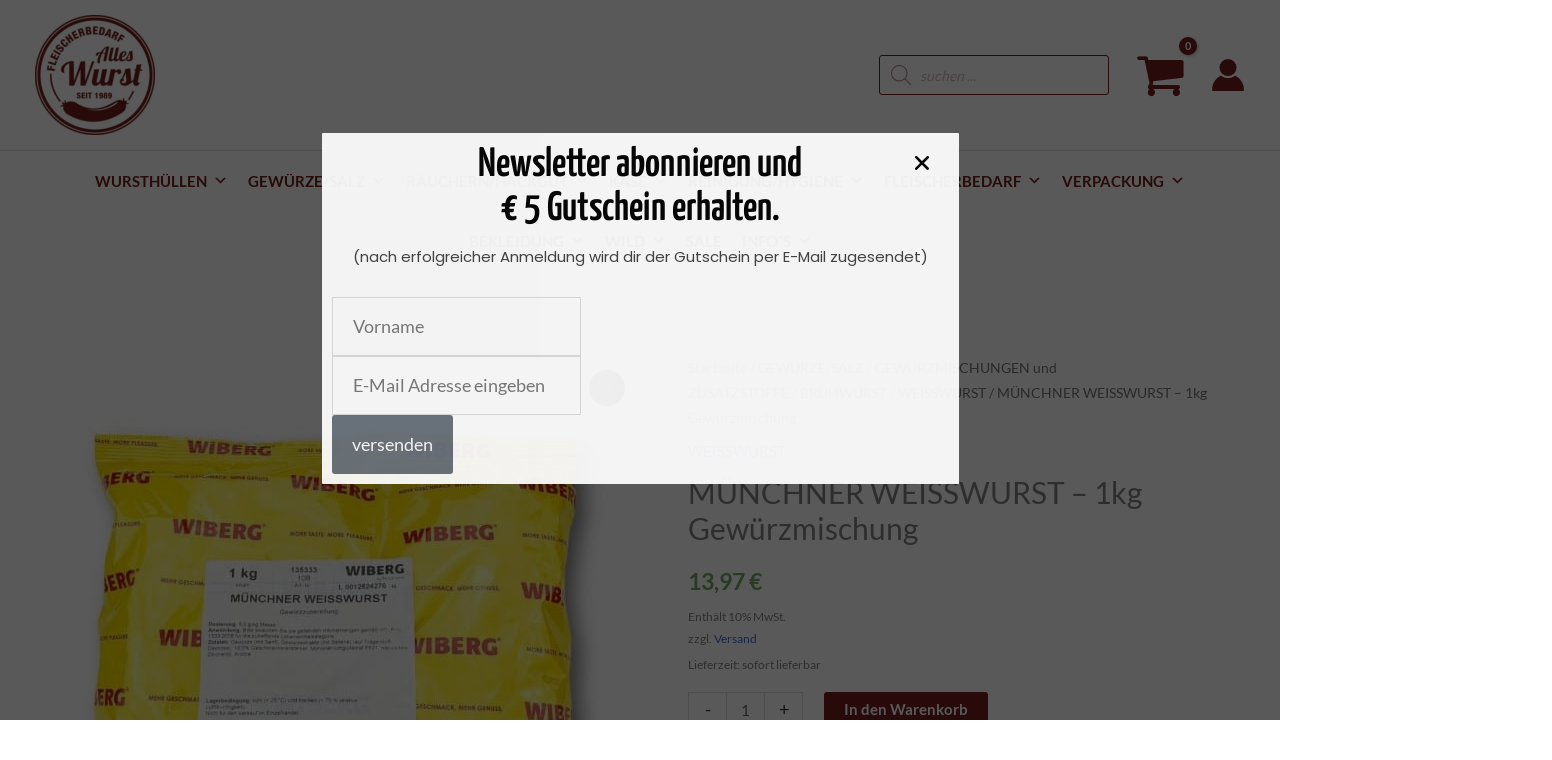

--- FILE ---
content_type: text/html; charset=UTF-8
request_url: https://alleswurst.at/alleswurst/gewuerze/mischgewuerze/bruehwurst/weisswurst/muenchner-weisswurst/
body_size: 106899
content:
<!DOCTYPE html>
<html lang="de">
<head><style>img.lazy{min-height:1px}</style><link href="https://alleswurst.at/wp-content/plugins/w3-total-cache/pub/js/lazyload.min.js" as="script">
<meta charset="UTF-8">
<meta name="viewport" content="width=device-width, initial-scale=1">
	<link rel="profile" href="https://gmpg.org/xfn/11"> 
	<link rel="preload" href="https://alleswurst.at/wp-content/astra-local-fonts/lato/S6u9w4BMUTPHh6UVSwiPGQ.woff2" as="font" type="font/woff2" crossorigin><meta name='robots' content='index, follow, max-image-preview:large, max-snippet:-1, max-video-preview:-1' />
	<style>img:is([sizes="auto" i], [sizes^="auto," i]) { contain-intrinsic-size: 3000px 1500px }</style>
	<!-- Google tag (gtag.js) Consent Mode dataLayer added by Site Kit -->
<script id="google_gtagjs-js-consent-mode-data-layer">
window.dataLayer = window.dataLayer || [];function gtag(){dataLayer.push(arguments);}
gtag('consent', 'default', {"ad_personalization":"denied","ad_storage":"denied","ad_user_data":"denied","analytics_storage":"denied","functionality_storage":"denied","security_storage":"denied","personalization_storage":"denied","region":["AT","BE","BG","CH","CY","CZ","DE","DK","EE","ES","FI","FR","GB","GR","HR","HU","IE","IS","IT","LI","LT","LU","LV","MT","NL","NO","PL","PT","RO","SE","SI","SK"],"wait_for_update":500});
window._googlesitekitConsentCategoryMap = {"statistics":["analytics_storage"],"marketing":["ad_storage","ad_user_data","ad_personalization"],"functional":["functionality_storage","security_storage"],"preferences":["personalization_storage"]};
window._googlesitekitConsents = {"ad_personalization":"denied","ad_storage":"denied","ad_user_data":"denied","analytics_storage":"denied","functionality_storage":"denied","security_storage":"denied","personalization_storage":"denied","region":["AT","BE","BG","CH","CY","CZ","DE","DK","EE","ES","FI","FR","GB","GR","HR","HU","IE","IS","IT","LI","LT","LU","LV","MT","NL","NO","PL","PT","RO","SE","SI","SK"],"wait_for_update":500};
</script>
<!-- End Google tag (gtag.js) Consent Mode dataLayer added by Site Kit -->

	<!-- This site is optimized with the Yoast SEO plugin v26.8 - https://yoast.com/product/yoast-seo-wordpress/ -->
	<title>MÜNCHNER WEISSWURST - 1kg Gewürzmischung -</title>
	<meta name="description" content="Wiberg MÜNCHNER WEISSWURST Gewürzzubereitung ❚ elegante Würzung mit Koriander, Pfeffer und Ingwernote ❚ mit aromatischer Zitronennote ❚ mit sichtbaren Kräut" />
	<link rel="canonical" href="https://alleswurst.at/alleswurst/gewuerze/mischgewuerze/bruehwurst/weisswurst/muenchner-weisswurst/" />
	<meta property="og:locale" content="de_DE" />
	<meta property="og:type" content="product" />
	<meta property="og:title" content="MÜNCHNER WEISSWURST - 1kg Gewürzmischung -" />
	<meta property="og:description" content="&nbsp; Wiberg MÜNCHNER WEISSWURST Gewürzzubereitung ❚ elegante Würzung mit Koriander, Pfeffer und Ingwernote ❚ mit aromatischer Zitronennote ❚ mit sichtbaren Kräuterbestandteilen ❚ E621 Dosierung 5 g Sellerie und Sellerieerzeugnisse Senf und Senferzeugnisse" />
	<meta property="og:url" content="https://alleswurst.at/alleswurst/gewuerze/mischgewuerze/bruehwurst/weisswurst/muenchner-weisswurst/" />
	<meta property="article:modified_time" content="2025-10-10T22:28:51+00:00" />
	<meta property="og:image" content="https://alleswurst.at/wp-content/uploads/2019/11/alleswurst-fleischereibedarf-onlineshop-gewuerze-salz-gewuerzmischung-zusatzstoff-bruehwurst-weisswurst-weisswurst-muenchner-wiberg.jpg" />
	<meta property="og:image:width" content="600" />
	<meta property="og:image:height" content="600" />
	<meta property="og:image:type" content="image/jpeg" />
	<meta name="twitter:card" content="summary_large_image" />
	<meta name="twitter:label1" content="Preis" />
	<meta name="twitter:data1" content="13,97&nbsp;&euro;" />
	<meta name="twitter:label2" content="Verfügbarkeit" />
	<meta name="twitter:data2" content="Auf Lager" />
	<script type="application/ld+json" class="yoast-schema-graph">{"@context":"https://schema.org","@graph":[{"@type":["WebPage","ItemPage"],"@id":"https://alleswurst.at/alleswurst/gewuerze/mischgewuerze/bruehwurst/weisswurst/muenchner-weisswurst/","url":"https://alleswurst.at/alleswurst/gewuerze/mischgewuerze/bruehwurst/weisswurst/muenchner-weisswurst/","name":"MÜNCHNER WEISSWURST - 1kg Gewürzmischung -","isPartOf":{"@id":"https://alleswurst.at/#website"},"primaryImageOfPage":{"@id":"https://alleswurst.at/alleswurst/gewuerze/mischgewuerze/bruehwurst/weisswurst/muenchner-weisswurst/#primaryimage"},"image":{"@id":"https://alleswurst.at/alleswurst/gewuerze/mischgewuerze/bruehwurst/weisswurst/muenchner-weisswurst/#primaryimage"},"thumbnailUrl":"https://alleswurst.at/wp-content/uploads/2019/11/alleswurst-fleischereibedarf-onlineshop-gewuerze-salz-gewuerzmischung-zusatzstoff-bruehwurst-weisswurst-weisswurst-muenchner-wiberg.jpg","breadcrumb":{"@id":"https://alleswurst.at/alleswurst/gewuerze/mischgewuerze/bruehwurst/weisswurst/muenchner-weisswurst/#breadcrumb"},"inLanguage":"de","potentialAction":{"@type":"BuyAction","target":"https://alleswurst.at/alleswurst/gewuerze/mischgewuerze/bruehwurst/weisswurst/muenchner-weisswurst/"}},{"@type":"ImageObject","inLanguage":"de","@id":"https://alleswurst.at/alleswurst/gewuerze/mischgewuerze/bruehwurst/weisswurst/muenchner-weisswurst/#primaryimage","url":"https://alleswurst.at/wp-content/uploads/2019/11/alleswurst-fleischereibedarf-onlineshop-gewuerze-salz-gewuerzmischung-zusatzstoff-bruehwurst-weisswurst-weisswurst-muenchner-wiberg.jpg","contentUrl":"https://alleswurst.at/wp-content/uploads/2019/11/alleswurst-fleischereibedarf-onlineshop-gewuerze-salz-gewuerzmischung-zusatzstoff-bruehwurst-weisswurst-weisswurst-muenchner-wiberg.jpg","width":600,"height":600,"caption":"alleswurst-fleischereibedarf-onlineshop-gewuerze-salz-gewuerzmischung-zusatzstoff-bruehwurst-weisswurst-weisswurst-muenchner-wiberg"},{"@type":"BreadcrumbList","@id":"https://alleswurst.at/alleswurst/gewuerze/mischgewuerze/bruehwurst/weisswurst/muenchner-weisswurst/#breadcrumb","itemListElement":[{"@type":"ListItem","position":1,"name":"Startseite","item":"https://alleswurst.at/"},{"@type":"ListItem","position":2,"name":"Store","item":"https://alleswurst.at/store/"},{"@type":"ListItem","position":3,"name":"MÜNCHNER WEISSWURST &#8211; 1kg Gewürzmischung"}]},{"@type":"WebSite","@id":"https://alleswurst.at/#website","url":"https://alleswurst.at/","name":"ALLESWURST.AT","description":"aber nix egal","publisher":{"@id":"https://alleswurst.at/#organization"},"potentialAction":[{"@type":"SearchAction","target":{"@type":"EntryPoint","urlTemplate":"https://alleswurst.at/?s={search_term_string}"},"query-input":{"@type":"PropertyValueSpecification","valueRequired":true,"valueName":"search_term_string"}}],"inLanguage":"de"},{"@type":"Organization","@id":"https://alleswurst.at/#organization","name":"Fleischereibedarfsvertriebs- gesellschaft m.b.H.","url":"https://alleswurst.at/","logo":{"@type":"ImageObject","inLanguage":"de","@id":"https://alleswurst.at/#/schema/logo/image/","url":"https://alleswurst.at/wp-content/uploads/2019/11/Alles-Wurst_rot-e1574879539878.png","contentUrl":"https://alleswurst.at/wp-content/uploads/2019/11/Alles-Wurst_rot-e1574879539878.png","width":250,"height":250,"caption":"Fleischereibedarfsvertriebs- gesellschaft m.b.H."},"image":{"@id":"https://alleswurst.at/#/schema/logo/image/"},"sameAs":["https://www.facebook.com/Fleischereibedarf/","https://www.instagram.com/alleswurst_at/"]}]}</script>
	<meta property="product:brand" content="Wiberg" />
	<meta property="product:price:amount" content="13.97" />
	<meta property="product:price:currency" content="EUR" />
	<meta property="og:availability" content="instock" />
	<meta property="product:availability" content="instock" />
	<meta property="product:retailer_item_id" content="135333" />
	<meta property="product:condition" content="new" />
	<!-- / Yoast SEO plugin. -->


<link rel='dns-prefetch' href='//widget.trustpilot.com' />
<link rel='dns-prefetch' href='//capi-automation.s3.us-east-2.amazonaws.com' />
<link rel='dns-prefetch' href='//www.googletagmanager.com' />
<link rel="alternate" type="application/rss+xml" title=" &raquo; Feed" href="https://alleswurst.at/feed/" />
<link rel="alternate" type="application/rss+xml" title=" &raquo; Kommentar-Feed" href="https://alleswurst.at/comments/feed/" />
<script consent-skip-blocker="1" data-skip-lazy-load="js-extra"  data-cfasync="false">
(function () {
  // Web Font Loader compatibility (https://github.com/typekit/webfontloader)
  var modules = {
    typekit: "https://use.typekit.net",
    google: "https://fonts.googleapis.com/"
  };

  var load = function (config) {
    setTimeout(function () {
      var a = window.consentApi;

      // Only when blocker is active
      if (a) {
        // Iterate all modules and handle in a single `WebFont.load`
        Object.keys(modules).forEach(function (module) {
          var newConfigWithoutOtherModules = JSON.parse(
            JSON.stringify(config)
          );
          Object.keys(modules).forEach(function (toRemove) {
            if (toRemove !== module) {
              delete newConfigWithoutOtherModules[toRemove];
            }
          });

          if (newConfigWithoutOtherModules[module]) {
            a.unblock(modules[module]).then(function () {
              var originalLoad = window.WebFont.load;
              if (originalLoad !== load) {
                originalLoad(newConfigWithoutOtherModules);
              }
            });
          }
        });
      }
    }, 0);
  };

  if (!window.WebFont) {
    window.WebFont = {
      load: load
    };
  }
})();
</script><script consent-skip-blocker="1" data-skip-lazy-load="js-extra"  data-cfasync="false">
(function(w,d){w[d]=w[d]||[];w.gtag=function(){w[d].push(arguments)}})(window,"dataLayer");
</script><script consent-skip-blocker="1" data-skip-lazy-load="js-extra"  data-cfasync="false">window.gtag && (()=>{gtag('set', 'url_passthrough', true);
gtag('set', 'ads_data_redaction', true);
for (const d of [{"ad_storage":"denied","ad_user_data":"denied","ad_personalization":"denied","analytics_storage":"denied","functionality_storage":"denied","personalization_storage":"denied","security_storage":"denied","wordpress-user-login":"denied","woocommerce-gateway-stripe":"denied","elementor":"denied","woocommerce":"denied","real-cookie-banner":"denied","google-user-content":"denied","woocommerce-geolocation":"denied","wordpress-comments":"denied","wordpress-emojis":"denied","gravatar-avatar-images":"denied","google-fonts":"denied","google-trends":"denied","youtube":"denied","google-maps":"denied","google-recaptcha":"denied","google-analytics-analytics-4":"denied","facebook-for-woocommerce":"denied","google-ads-conversion-tracking":"denied","trustindex-io":"denied","activecampaign-site-tracking":"denied","wait_for_update":1000}]) {
	gtag('consent', 'default', d);
}})()</script><style>[consent-id]:not(.rcb-content-blocker):not([consent-transaction-complete]):not([consent-visual-use-parent^="children:"]):not([consent-confirm]){opacity:0!important;}
.rcb-content-blocker+.rcb-content-blocker-children-fallback~*{display:none!important;}</style><link rel="preload" href="https://alleswurst.at/wp-content/56b416aa9ec5b05eb4b26da21ccd0f48/dist/1384084521.js?ver=4da9deaa8edb67e014c200f7fb07caf2" as="script" />
<link rel="preload" href="https://alleswurst.at/wp-content/56b416aa9ec5b05eb4b26da21ccd0f48/dist/446450858.js?ver=fefcaa1c3eea3a500de03fb37bfd85c1" as="script" />
<script data-cfasync="false" defer src="https://alleswurst.at/wp-content/56b416aa9ec5b05eb4b26da21ccd0f48/dist/1384084521.js?ver=4da9deaa8edb67e014c200f7fb07caf2" id="real-cookie-banner-pro-vendor-real-cookie-banner-pro-banner-js"></script>
<script type="application/json" data-skip-lazy-load="js-extra" data-skip-moving="true" data-no-defer nitro-exclude data-alt-type="application/ld+json" data-dont-merge data-wpmeteor-nooptimize="true" data-cfasync="false" id="ad3fb5909b9a3957537db5554f96068241-js-extra">{"slug":"real-cookie-banner-pro","textDomain":"real-cookie-banner","version":"5.2.12","restUrl":"https:\/\/alleswurst.at\/wp-json\/real-cookie-banner\/v1\/","restNamespace":"real-cookie-banner\/v1","restPathObfuscateOffset":"59f32ab326cbe5dc","restRoot":"https:\/\/alleswurst.at\/wp-json\/","restQuery":{"_v":"5.2.12","_locale":"user"},"restNonce":"1fe4d85b1e","restRecreateNonceEndpoint":"https:\/\/alleswurst.at\/wp-admin\/admin-ajax.php?action=rest-nonce","publicUrl":"https:\/\/alleswurst.at\/wp-content\/plugins\/real-cookie-banner-pro\/public\/","chunkFolder":"dist","chunksLanguageFolder":"https:\/\/alleswurst.at\/wp-content\/languages\/mo-cache\/real-cookie-banner-pro\/","chunks":{"chunk-config-tab-blocker.lite.js":["de_DE-83d48f038e1cf6148175589160cda67e","de_DE-e051c4c51a9ece7608a571f9dada4712","de_DE-24de88ac89ca0a1363889bd3fd6e1c50","de_DE-93ec68381a9f458fbce3acbccd434479"],"chunk-config-tab-blocker.pro.js":["de_DE-ddf5ae983675e7b6eec2afc2d53654a2","de_DE-ad0fc0f9f96d053303b1ede45a238984","de_DE-e516a6866b9a31db231ab92dedaa8b29","de_DE-1aac2e7f59d941d7ed1061d1018d2957"],"chunk-config-tab-consent.lite.js":["de_DE-3823d7521a3fc2857511061e0d660408"],"chunk-config-tab-consent.pro.js":["de_DE-9cb9ecf8c1e8ce14036b5f3a5e19f098"],"chunk-config-tab-cookies.lite.js":["de_DE-1a51b37d0ef409906245c7ed80d76040","de_DE-e051c4c51a9ece7608a571f9dada4712","de_DE-24de88ac89ca0a1363889bd3fd6e1c50"],"chunk-config-tab-cookies.pro.js":["de_DE-572ee75deed92e7a74abba4b86604687","de_DE-ad0fc0f9f96d053303b1ede45a238984","de_DE-e516a6866b9a31db231ab92dedaa8b29"],"chunk-config-tab-dashboard.lite.js":["de_DE-f843c51245ecd2b389746275b3da66b6"],"chunk-config-tab-dashboard.pro.js":["de_DE-ae5ae8f925f0409361cfe395645ac077"],"chunk-config-tab-import.lite.js":["de_DE-66df94240f04843e5a208823e466a850"],"chunk-config-tab-import.pro.js":["de_DE-e5fee6b51986d4ff7a051d6f6a7b076a"],"chunk-config-tab-licensing.lite.js":["de_DE-e01f803e4093b19d6787901b9591b5a6"],"chunk-config-tab-licensing.pro.js":["de_DE-4918ea9704f47c2055904e4104d4ffba"],"chunk-config-tab-scanner.lite.js":["de_DE-b10b39f1099ef599835c729334e38429"],"chunk-config-tab-scanner.pro.js":["de_DE-752a1502ab4f0bebfa2ad50c68ef571f"],"chunk-config-tab-settings.lite.js":["de_DE-37978e0b06b4eb18b16164a2d9c93a2c"],"chunk-config-tab-settings.pro.js":["de_DE-e59d3dcc762e276255c8989fbd1f80e3"],"chunk-config-tab-tcf.lite.js":["de_DE-4f658bdbf0aa370053460bc9e3cd1f69","de_DE-e051c4c51a9ece7608a571f9dada4712","de_DE-93ec68381a9f458fbce3acbccd434479"],"chunk-config-tab-tcf.pro.js":["de_DE-e1e83d5b8a28f1f91f63b9de2a8b181a","de_DE-ad0fc0f9f96d053303b1ede45a238984","de_DE-1aac2e7f59d941d7ed1061d1018d2957"]},"others":{"customizeValuesBanner":"{\"layout\":{\"type\":\"dialog\",\"maxHeightEnabled\":false,\"maxHeight\":740,\"dialogMaxWidth\":510,\"dialogPosition\":\"middleCenter\",\"dialogMargin\":[0,0,0,0],\"bannerPosition\":\"bottom\",\"bannerMaxWidth\":1024,\"dialogBorderRadius\":3,\"borderRadius\":5,\"animationIn\":\"none\",\"animationInDuration\":1000,\"animationInOnlyMobile\":false,\"animationOut\":\"none\",\"animationOutDuration\":500,\"animationOutOnlyMobile\":false,\"overlay\":true,\"overlayBg\":\"#000000\",\"overlayBgAlpha\":38,\"overlayBlur\":2},\"decision\":{\"acceptAll\":\"button\",\"acceptEssentials\":\"button\",\"showCloseIcon\":false,\"acceptIndividual\":\"button\",\"buttonOrder\":\"all,essential,save,individual\",\"showGroups\":false,\"groupsFirstView\":false,\"saveButton\":\"always\"},\"design\":{\"bg\":\"#ffffff\",\"textAlign\":\"center\",\"linkTextDecoration\":\"underline\",\"borderWidth\":0,\"borderColor\":\"#ffffff\",\"fontSize\":13,\"fontColor\":\"#2b2b2b\",\"fontInheritFamily\":true,\"fontFamily\":\"Arial, Helvetica, sans-serif\",\"fontWeight\":\"normal\",\"boxShadowEnabled\":true,\"boxShadowOffsetX\":0,\"boxShadowOffsetY\":5,\"boxShadowBlurRadius\":13,\"boxShadowSpreadRadius\":0,\"boxShadowColor\":\"#000000\",\"boxShadowColorAlpha\":20},\"headerDesign\":{\"inheritBg\":true,\"bg\":\"#f4f4f4\",\"inheritTextAlign\":true,\"textAlign\":\"center\",\"padding\":[17,20,15,20],\"logo\":\"https:\\\/\\\/alleswurst.at\\\/wp-content\\\/uploads\\\/2019\\\/11\\\/Alles-Wurst_rot-e1574879539878.png\",\"logoRetina\":\"\",\"logoMaxHeight\":76,\"logoPosition\":\"left\",\"logoMargin\":[5,15,5,15],\"fontSize\":20,\"fontColor\":\"#2b2b2b\",\"fontInheritFamily\":true,\"fontFamily\":\"Arial, Helvetica, sans-serif\",\"fontWeight\":\"normal\",\"borderWidth\":1,\"borderColor\":\"#efefef\",\"logoFitDim\":[76,76]},\"bodyDesign\":{\"padding\":[15,20,10,20],\"descriptionInheritFontSize\":true,\"descriptionFontSize\":13,\"dottedGroupsInheritFontSize\":true,\"dottedGroupsFontSize\":13,\"dottedGroupsBulletColor\":\"#721d1d\",\"teachingsInheritTextAlign\":true,\"teachingsTextAlign\":\"center\",\"teachingsSeparatorActive\":true,\"teachingsSeparatorWidth\":50,\"teachingsSeparatorHeight\":1,\"teachingsSeparatorColor\":\"#15779b\",\"teachingsInheritFontSize\":false,\"teachingsFontSize\":12,\"teachingsInheritFontColor\":false,\"teachingsFontColor\":\"#7c7c7c\",\"accordionMargin\":[10,0,5,0],\"accordionPadding\":[5,10,5,10],\"accordionArrowType\":\"outlined\",\"accordionArrowColor\":\"#15779b\",\"accordionBg\":\"#ffffff\",\"accordionActiveBg\":\"#f9f9f9\",\"accordionHoverBg\":\"#efefef\",\"accordionBorderWidth\":1,\"accordionBorderColor\":\"#efefef\",\"accordionTitleFontSize\":12,\"accordionTitleFontColor\":\"#2b2b2b\",\"accordionTitleFontWeight\":\"normal\",\"accordionDescriptionMargin\":[5,0,0,0],\"accordionDescriptionFontSize\":12,\"accordionDescriptionFontColor\":\"#828282\",\"accordionDescriptionFontWeight\":\"normal\",\"acceptAllOneRowLayout\":false,\"acceptAllPadding\":[10,10,10,10],\"acceptAllBg\":\"#721d1d\",\"acceptAllTextAlign\":\"center\",\"acceptAllFontSize\":18,\"acceptAllFontColor\":\"#ffffff\",\"acceptAllFontWeight\":\"normal\",\"acceptAllBorderWidth\":0,\"acceptAllBorderColor\":\"#000000\",\"acceptAllHoverBg\":\"#777777\",\"acceptAllHoverFontColor\":\"#ffffff\",\"acceptAllHoverBorderColor\":\"#000000\",\"acceptEssentialsUseAcceptAll\":true,\"acceptEssentialsButtonType\":\"\",\"acceptEssentialsPadding\":[10,10,10,10],\"acceptEssentialsBg\":\"#efefef\",\"acceptEssentialsTextAlign\":\"center\",\"acceptEssentialsFontSize\":16,\"acceptEssentialsFontColor\":\"#0a0a0a\",\"acceptEssentialsFontWeight\":\"normal\",\"acceptEssentialsBorderWidth\":0,\"acceptEssentialsBorderColor\":\"#000000\",\"acceptEssentialsHoverBg\":\"#e8e8e8\",\"acceptEssentialsHoverFontColor\":\"#000000\",\"acceptEssentialsHoverBorderColor\":\"#000000\",\"acceptIndividualPadding\":[10,10,10,10],\"acceptIndividualBg\":\"#721d1d\",\"acceptIndividualTextAlign\":\"center\",\"acceptIndividualFontSize\":18,\"acceptIndividualFontColor\":\"#ffffff\",\"acceptIndividualFontWeight\":\"normal\",\"acceptIndividualBorderWidth\":0,\"acceptIndividualBorderColor\":\"#000000\",\"acceptIndividualHoverBg\":\"#777777\",\"acceptIndividualHoverFontColor\":\"#ffffff\",\"acceptIndividualHoverBorderColor\":\"#000000\"},\"footerDesign\":{\"poweredByLink\":false,\"inheritBg\":false,\"bg\":\"#fcfcfc\",\"inheritTextAlign\":true,\"textAlign\":\"center\",\"padding\":[10,20,15,20],\"fontSize\":14,\"fontColor\":\"#7c7c7c\",\"fontInheritFamily\":true,\"fontFamily\":\"Arial, Helvetica, sans-serif\",\"fontWeight\":\"normal\",\"hoverFontColor\":\"#2b2b2b\",\"borderWidth\":1,\"borderColor\":\"#efefef\",\"languageSwitcher\":\"flags\"},\"texts\":{\"headline\":\"Privatsph\\u00e4re-Einstellungen\",\"description\":\"Wir verwenden Cookies und \\u00e4hnliche Technologien auf unserer Website und verarbeiten personenbezogene Daten von dir (z.B. IP-Adresse), um z.B. Inhalte und Anzeigen zu personalisieren, Medien von Drittanbietern einzubinden oder Zugriffe auf unsere Website zu analysieren. Die Datenverarbeitung kann auch erst in Folge gesetzter Cookies stattfinden. Wir teilen diese Daten mit Dritten, die wir in den Privatsph\\u00e4re-Einstellungen benennen.<br \\\/><br \\\/>Die Datenverarbeitung kann mit deiner Einwilligung oder auf Basis eines berechtigten Interesses erfolgen, dem du in den Privatsph\\u00e4re-Einstellungen widersprechen kannst. Du hast das Recht, nicht einzuwilligen und deine Einwilligung zu einem sp\\u00e4teren Zeitpunkt zu \\u00e4ndern oder zu widerrufen. Weitere Informationen zur Verwendung deiner Daten findest du in unserer {{privacyPolicy}}Datenschutzerkl\\u00e4rung{{\\\/privacyPolicy}}.\",\"acceptAll\":\"Alle akzeptieren\",\"acceptEssentials\":\"Weiter ohne Einwilligung\",\"acceptIndividual\":\"Privatsph\\u00e4re-Einstellungen individuell festlegen\",\"poweredBy\":\"3\",\"dataProcessingInUnsafeCountries\":\"Einige Services verarbeiten personenbezogene Daten in unsicheren Drittl\\u00e4ndern. Indem du in die Nutzung dieser Services einwilligst, erkl\\u00e4rst du dich auch mit der Verarbeitung deiner Daten in diesen unsicheren Drittl\\u00e4ndern gem\\u00e4\\u00df {{legalBasis}} einverstanden. Dies birgt das Risiko, dass deine Daten von Beh\\u00f6rden zu Kontroll- und \\u00dcberwachungszwecken verarbeitet werden, m\\u00f6glicherweise ohne die M\\u00f6glichkeit eines Rechtsbehelfs.\",\"ageNoticeBanner\":\"Du bist unter {{minAge}} Jahre alt? Dann kannst du nicht in optionale Services einwilligen. Du kannst deine Eltern oder Erziehungsberechtigten bitten, mit dir in diese Services einzuwilligen.\",\"ageNoticeBlocker\":\"Du bist unter {{minAge}} Jahre alt? Leider darfst du in diesen Service nicht selbst einwilligen, um diese Inhalte zu sehen. Bitte deine Eltern oder Erziehungsberechtigten, in den Service mit dir einzuwilligen!\",\"listServicesNotice\":\"Wenn du alle Services akzeptierst, erlaubst du, dass {{services}} geladen werden. Diese sind nach ihrem Zweck in Gruppen {{serviceGroups}} unterteilt (Zugeh\\u00f6rigkeit durch hochgestellte Zahlen gekennzeichnet).\",\"listServicesLegitimateInterestNotice\":\"Au\\u00dferdem werden {{services}} auf der Grundlage eines berechtigten Interesses geladen.\",\"tcfStacksCustomName\":\"Services mit verschiedenen Zwecken au\\u00dferhalb des TCF-Standards\",\"tcfStacksCustomDescription\":\"Services, die Einwilligungen nicht \\u00fcber den TCF-Standard, sondern \\u00fcber andere Technologien teilen. Diese werden nach ihrem Zweck in mehrere Gruppen unterteilt. Einige davon werden aufgrund eines berechtigten Interesses genutzt (z.B. Gefahrenabwehr), andere werden nur mit deiner Einwilligung genutzt. Details zu den einzelnen Gruppen und Zwecken der Services findest du in den individuellen Privatsph\\u00e4re-Einstellungen.\",\"consentForwardingExternalHosts\":\"Deine Einwilligung gilt auch auf {{websites}}.\",\"blockerHeadline\":\"{{name}} aufgrund von Privatsph\\u00e4re-Einstellungen blockiert\",\"blockerLinkShowMissing\":\"Zeige alle Services, in die du noch einwilligen musst\",\"blockerLoadButton\":\"Services akzeptieren und Inhalte laden\",\"blockerAcceptInfo\":\"Wenn du die blockierten Inhalte l\\u00e4dst, werden deine Datenschutzeinstellungen angepasst. Inhalte aus diesem Service werden in Zukunft nicht mehr blockiert.\",\"stickyHistory\":\"Historie der Privatsph\\u00e4re-Einstellungen\",\"stickyRevoke\":\"Einwilligungen widerrufen\",\"stickyRevokeSuccessMessage\":\"Du hast die Einwilligung f\\u00fcr Services mit dessen Cookies und Verarbeitung personenbezogener Daten erfolgreich widerrufen. Die Seite wird jetzt neu geladen!\",\"stickyChange\":\"Privatsph\\u00e4re-Einstellungen \\u00e4ndern\"},\"individualLayout\":{\"inheritDialogMaxWidth\":false,\"dialogMaxWidth\":970,\"inheritBannerMaxWidth\":true,\"bannerMaxWidth\":1980,\"descriptionTextAlign\":\"left\"},\"group\":{\"checkboxBg\":\"#f0f0f0\",\"checkboxBorderWidth\":1,\"checkboxBorderColor\":\"#d2d2d2\",\"checkboxActiveColor\":\"#ffffff\",\"checkboxActiveBg\":\"#15779b\",\"checkboxActiveBorderColor\":\"#11607d\",\"groupInheritBg\":true,\"groupBg\":\"#f4f4f4\",\"groupPadding\":[15,15,15,15],\"groupSpacing\":10,\"groupBorderRadius\":5,\"groupBorderWidth\":1,\"groupBorderColor\":\"#f4f4f4\",\"headlineFontSize\":16,\"headlineFontWeight\":\"normal\",\"headlineFontColor\":\"#2b2b2b\",\"descriptionFontSize\":14,\"descriptionFontColor\":\"#7c7c7c\",\"linkColor\":\"#7c7c7c\",\"linkHoverColor\":\"#2b2b2b\",\"detailsHideLessRelevant\":true},\"saveButton\":{\"useAcceptAll\":true,\"type\":\"button\",\"padding\":[10,10,10,10],\"bg\":\"#efefef\",\"textAlign\":\"center\",\"fontSize\":16,\"fontColor\":\"#0a0a0a\",\"fontWeight\":\"normal\",\"borderWidth\":0,\"borderColor\":\"#000000\",\"hoverBg\":\"#e8e8e8\",\"hoverFontColor\":\"#000000\",\"hoverBorderColor\":\"#000000\"},\"individualTexts\":{\"headline\":\"Individuelle Privatsph\\u00e4re-Einstellungen\",\"description\":\"Wir verwenden Cookies und \\u00e4hnliche Technologien auf unserer Website und verarbeiten personenbezogene Daten von dir (z.B. IP-Adresse), um z.B. Inhalte und Anzeigen zu personalisieren, Medien von Drittanbietern einzubinden oder Zugriffe auf unsere Website zu analysieren. Die Datenverarbeitung kann auch erst in Folge gesetzter Cookies stattfinden. Wir teilen diese Daten mit Dritten, die wir in den Privatsph\\u00e4re-Einstellungen benennen.<br \\\/><br \\\/>Die Datenverarbeitung kann mit deiner Einwilligung oder auf Basis eines berechtigten Interesses erfolgen, dem du in den Privatsph\\u00e4re-Einstellungen widersprechen kannst. Du hast das Recht, nicht einzuwilligen und deine Einwilligung zu einem sp\\u00e4teren Zeitpunkt zu \\u00e4ndern oder zu widerrufen. Weitere Informationen zur Verwendung deiner Daten findest du in unserer {{privacyPolicy}}Datenschutzerkl\\u00e4rung{{\\\/privacyPolicy}}.<br \\\/><br \\\/>Im Folgenden findest du eine \\u00dcbersicht \\u00fcber alle Services, die von dieser Website genutzt werden. Du kannst dir detaillierte Informationen zu jedem Service ansehen und ihm einzeln zustimmen oder von deinem Widerspruchsrecht Gebrauch machen.\",\"save\":\"Individuelle Auswahlen speichern\",\"showMore\":\"Service-Informationen anzeigen\",\"hideMore\":\"Service-Informationen ausblenden\",\"postamble\":\"\"},\"mobile\":{\"enabled\":true,\"maxHeight\":400,\"hideHeader\":false,\"alignment\":\"bottom\",\"scalePercent\":90,\"scalePercentVertical\":-50},\"sticky\":{\"enabled\":false,\"animationsEnabled\":true,\"alignment\":\"left\",\"bubbleBorderRadius\":50,\"icon\":\"fingerprint\",\"iconCustom\":\"\",\"iconCustomRetina\":\"\",\"iconSize\":30,\"iconColor\":\"#ffffff\",\"bubbleMargin\":[10,20,20,20],\"bubblePadding\":15,\"bubbleBg\":\"#15779b\",\"bubbleBorderWidth\":0,\"bubbleBorderColor\":\"#10556f\",\"boxShadowEnabled\":true,\"boxShadowOffsetX\":0,\"boxShadowOffsetY\":2,\"boxShadowBlurRadius\":5,\"boxShadowSpreadRadius\":1,\"boxShadowColor\":\"#105b77\",\"boxShadowColorAlpha\":40,\"bubbleHoverBg\":\"#ffffff\",\"bubbleHoverBorderColor\":\"#000000\",\"hoverIconColor\":\"#000000\",\"hoverIconCustom\":\"\",\"hoverIconCustomRetina\":\"\",\"menuFontSize\":16,\"menuBorderRadius\":5,\"menuItemSpacing\":10,\"menuItemPadding\":[5,10,5,10]},\"customCss\":{\"css\":\"\",\"antiAdBlocker\":\"y\"}}","isPro":true,"showProHints":false,"proUrl":"https:\/\/devowl.io\/de\/go\/real-cookie-banner?source=rcb-lite","showLiteNotice":false,"frontend":{"groups":"[{\"id\":1842,\"name\":\"Essenziell\",\"slug\":\"essenziell\",\"description\":\"Essenzielle Services sind f\\u00fcr die grundlegende Funktionalit\\u00e4t der Website erforderlich. Sie enthalten nur technisch notwendige Services. Diesen Services kann nicht widersprochen werden.\",\"isEssential\":true,\"isDefault\":true,\"items\":[{\"id\":52661,\"name\":\"WordPress Nutzer-Login\",\"purpose\":\"WordPress ist das Content-Management-System f\\u00fcr diese Website und erm\\u00f6glicht es registrierten Nutzern sich in dem System anzumelden. Die Cookies speichern die Anmeldedaten eines angemeldeten Benutzers als Hash, Anmeldestatus und Benutzer-ID sowie benutzerbezogene Einstellungen f\\u00fcr das WordPress Backend.\",\"providerContact\":{\"phone\":\"\",\"email\":\"\",\"link\":\"\"},\"isProviderCurrentWebsite\":true,\"provider\":\"Alleswurst\",\"uniqueName\":\"wordpress-user-login\",\"isEmbeddingOnlyExternalResources\":false,\"legalBasis\":\"consent\",\"dataProcessingInCountries\":[],\"dataProcessingInCountriesSpecialTreatments\":[],\"technicalDefinitions\":[{\"type\":\"http\",\"name\":\"wordpress_*\",\"host\":\"alleswurst.at\",\"duration\":0,\"durationUnit\":\"y\",\"isSessionDuration\":true,\"purpose\":\"\"},{\"type\":\"http\",\"name\":\"wordpress_logged_in_*\",\"host\":\"alleswurst.at\",\"duration\":0,\"durationUnit\":\"y\",\"isSessionDuration\":true,\"purpose\":\"\"},{\"type\":\"http\",\"name\":\"wp-settings-*-*\",\"host\":\"alleswurst.at\",\"duration\":1,\"durationUnit\":\"y\",\"isSessionDuration\":false,\"purpose\":\"\"},{\"type\":\"http\",\"name\":\"wordpress_test_cookie\",\"host\":\"alleswurst.at\",\"duration\":0,\"durationUnit\":\"y\",\"isSessionDuration\":true,\"purpose\":\"\"}],\"codeDynamics\":[],\"providerPrivacyPolicyUrl\":\"https:\\\/\\\/alleswurst.at\\\/datenschutz\\\/\",\"providerLegalNoticeUrl\":\"\",\"tagManagerOptInEventName\":\"\",\"tagManagerOptOutEventName\":\"\",\"googleConsentModeConsentTypes\":[],\"executePriority\":10,\"codeOptIn\":\"\",\"executeCodeOptInWhenNoTagManagerConsentIsGiven\":false,\"codeOptOut\":\"\",\"executeCodeOptOutWhenNoTagManagerConsentIsGiven\":false,\"deleteTechnicalDefinitionsAfterOptOut\":false,\"codeOnPageLoad\":\"\",\"presetId\":\"wordpress-user-login\"},{\"id\":50005,\"name\":\"Stripe\",\"purpose\":\"Stripe ist ein Online-Zahlungsdienst, mit dem in diesem Online-Shop Zahlungen, z.B. per Kreditkarte, durchgef\\u00fchrt werden k\\u00f6nnen. Die Zahlungsdaten werden direkt von Stripe erhoben oder an Stripe \\u00fcbermittelt, aber niemals vom Betreiber des Online-Shops selbst gespeichert. Die Kundendaten werden zum Zweck der Bestellabwicklung mit Stripe geteilt. Es werden Cookies zur Betrugspr\\u00e4vention und -erkennung eingesetzt.\",\"providerContact\":{\"phone\":\"\",\"email\":\"\",\"link\":\"\"},\"isProviderCurrentWebsite\":false,\"provider\":\"Stripe, Inc.\",\"uniqueName\":\"woocommerce-gateway-stripe\",\"isEmbeddingOnlyExternalResources\":false,\"legalBasis\":\"consent\",\"dataProcessingInCountries\":[\"US\"],\"dataProcessingInCountriesSpecialTreatments\":[],\"technicalDefinitions\":[{\"type\":\"http\",\"name\":\"__stripe_mid\",\"host\":\".alleswurst.at\",\"duration\":1,\"durationUnit\":\"y\",\"isSessionDuration\":false,\"purpose\":\"\"},{\"type\":\"http\",\"name\":\"__stripe_sid\",\"host\":\".alleswurst.at\",\"duration\":30,\"durationUnit\":\"m\",\"isSessionDuration\":false,\"purpose\":\"\"}],\"codeDynamics\":[],\"providerPrivacyPolicyUrl\":\"https:\\\/\\\/stripe.com\\\/privacy\",\"providerLegalNoticeUrl\":\"\",\"tagManagerOptInEventName\":\"\",\"tagManagerOptOutEventName\":\"\",\"googleConsentModeConsentTypes\":[],\"executePriority\":10,\"codeOptIn\":\"\",\"executeCodeOptInWhenNoTagManagerConsentIsGiven\":false,\"codeOptOut\":\"\",\"executeCodeOptOutWhenNoTagManagerConsentIsGiven\":false,\"deleteTechnicalDefinitionsAfterOptOut\":false,\"codeOnPageLoad\":\"\",\"presetId\":\"woocommerce-gateway-stripe\"},{\"id\":44049,\"name\":\"Elementor\",\"purpose\":\"Elementor ist eine Software, mit der das Layout dieser Website erstellt wurde. Cookies werden daf\\u00fcr eingesetzt, um die Anzahl der Seitenaufrufe und aktive Sitzungen des Nutzers zu speichern. Die erhobenen Daten werden nicht f\\u00fcr Analysezwecke verwendet, sondern nur um sicherzustellen, dass z.B. bei mehreren aktiven Sitzungen ausgeblendete Elemente nicht wieder angezeigt werden.\",\"providerContact\":{\"phone\":\"\",\"email\":\"\",\"link\":\"\"},\"isProviderCurrentWebsite\":true,\"provider\":\"ALLESWURST\",\"uniqueName\":\"elementor\",\"isEmbeddingOnlyExternalResources\":false,\"legalBasis\":\"consent\",\"dataProcessingInCountries\":[],\"dataProcessingInCountriesSpecialTreatments\":[],\"technicalDefinitions\":[{\"type\":\"local\",\"name\":\"elementor\",\"host\":\"dev.alleswurst.at\",\"duration\":0,\"durationUnit\":\"y\",\"isSessionDuration\":false,\"purpose\":\"\"},{\"type\":\"session\",\"name\":\"elementor\",\"host\":\"dev.alleswurst.at\",\"duration\":0,\"durationUnit\":\"y\",\"isSessionDuration\":false,\"purpose\":\"\"}],\"codeDynamics\":[],\"providerPrivacyPolicyUrl\":\"https:\\\/\\\/alleswurst.at\\\/datenschutz\\\/\",\"providerLegalNoticeUrl\":\"\",\"tagManagerOptInEventName\":\"\",\"tagManagerOptOutEventName\":\"\",\"googleConsentModeConsentTypes\":[],\"executePriority\":10,\"codeOptIn\":\"\",\"executeCodeOptInWhenNoTagManagerConsentIsGiven\":false,\"codeOptOut\":\"\",\"executeCodeOptOutWhenNoTagManagerConsentIsGiven\":false,\"deleteTechnicalDefinitionsAfterOptOut\":false,\"codeOnPageLoad\":\"\",\"presetId\":\"elementor\"},{\"id\":44043,\"name\":\"WooCommerce\",\"purpose\":\"WooCommerce ist ein E-Commerce-Shopsystem, das es dir erm\\u00f6glicht, Produkte auf dieser Website zu kaufen. Cookies werden verwendet, um Artikel in einem Warenkorb zu sammeln, um den Warenkorb des Nutzers in der Datenbank der Website zu speichern, um k\\u00fcrzlich angesehene Produkte zu speichern, um sie wieder anzuzeigen und um es Nutzern zu erm\\u00f6glichen Mitteilungen im Online-Shop auszublenden.\",\"providerContact\":{\"phone\":\"\",\"email\":\"\",\"link\":\"\"},\"isProviderCurrentWebsite\":true,\"provider\":\"ALLESWURST\",\"uniqueName\":\"woocommerce\",\"isEmbeddingOnlyExternalResources\":false,\"legalBasis\":\"consent\",\"dataProcessingInCountries\":[],\"dataProcessingInCountriesSpecialTreatments\":[],\"technicalDefinitions\":[{\"type\":\"local\",\"name\":\"wc_cart_hash_*\",\"host\":\"dev.alleswurst.at\",\"duration\":0,\"durationUnit\":\"y\",\"isSessionDuration\":false,\"purpose\":\"\"},{\"type\":\"http\",\"name\":\"woocommerce_cart_hash\",\"host\":\"dev.alleswurst.at\",\"duration\":0,\"durationUnit\":\"y\",\"isSessionDuration\":true,\"purpose\":\"\"},{\"type\":\"http\",\"name\":\"wp_woocommerce_session_*\",\"host\":\"dev.alleswurst.at\",\"duration\":2,\"durationUnit\":\"d\",\"isSessionDuration\":false,\"purpose\":\"\"},{\"type\":\"http\",\"name\":\"woocommerce_items_in_cart\",\"host\":\"dev.alleswurst.at\",\"duration\":0,\"durationUnit\":\"y\",\"isSessionDuration\":true,\"purpose\":\"\"},{\"type\":\"http\",\"name\":\"woocommerce_recently_viewed\",\"host\":\"dev.alleswurst.at\",\"duration\":0,\"durationUnit\":\"y\",\"isSessionDuration\":true,\"purpose\":\"\"},{\"type\":\"http\",\"name\":\"store_notice*\",\"host\":\"dev.alleswurst.at\",\"duration\":0,\"durationUnit\":\"y\",\"isSessionDuration\":true,\"purpose\":\"\"}],\"codeDynamics\":[],\"providerPrivacyPolicyUrl\":\"https:\\\/\\\/alleswurst.at\\\/datenschutz\\\/\",\"providerLegalNoticeUrl\":\"\",\"tagManagerOptInEventName\":\"\",\"tagManagerOptOutEventName\":\"\",\"googleConsentModeConsentTypes\":[],\"executePriority\":10,\"codeOptIn\":\"\",\"executeCodeOptInWhenNoTagManagerConsentIsGiven\":false,\"codeOptOut\":\"\",\"executeCodeOptOutWhenNoTagManagerConsentIsGiven\":false,\"deleteTechnicalDefinitionsAfterOptOut\":false,\"codeOnPageLoad\":\"\",\"presetId\":\"woocommerce\"},{\"id\":42778,\"name\":\"Real Cookie Banner\",\"purpose\":\"Real Cookie Banner bittet Website-Besucher um die Einwilligung zum Setzen von Cookies und zur Verarbeitung personenbezogener Daten. Dazu wird jedem Website-Besucher eine UUID (pseudonyme Identifikation des Nutzers) zugewiesen, die bis zum Ablauf des Cookies zur Speicherung der Einwilligung g\\u00fcltig ist. Cookies werden dazu verwendet, um zu testen, ob Cookies gesetzt werden k\\u00f6nnen, um Referenz auf die dokumentierte Einwilligung zu speichern, um zu speichern, in welche Services aus welchen Service-Gruppen der Besucher eingewilligt hat, und, falls Einwilligung nach dem Transparency &amp; Consent Framework (TCF) eingeholt werden, um die Einwilligungen in TCF Partner, Zwecke, besondere Zwecke, Funktionen und besondere Funktionen zu speichern. Im Rahmen der Darlegungspflicht nach DSGVO wird die erhobene Einwilligung vollumf\\u00e4nglich dokumentiert. Dazu z\\u00e4hlt neben den Services und Service-Gruppen, in welche der Besucher eingewilligt hat, und falls Einwilligung nach dem TCF Standard eingeholt werden, in welche TCF Partner, Zwecke und Funktionen der Besucher eingewilligt hat, alle Einstellungen des Cookie Banners zum Zeitpunkt der Einwilligung als auch die technischen Umst\\u00e4nde (z.B. Gr\\u00f6\\u00dfe des Sichtbereichs bei der Einwilligung) und die Nutzerinteraktionen (z.B. Klick auf Buttons), die zur Einwilligung gef\\u00fchrt haben. Die Einwilligung wird pro Sprache einmal erhoben.\",\"providerContact\":{\"phone\":\"\",\"email\":\"\",\"link\":\"\"},\"isProviderCurrentWebsite\":true,\"provider\":\"ALLESWURST\",\"uniqueName\":\"real-cookie-banner\",\"isEmbeddingOnlyExternalResources\":false,\"legalBasis\":\"legal-requirement\",\"dataProcessingInCountries\":[],\"dataProcessingInCountriesSpecialTreatments\":[],\"technicalDefinitions\":[{\"type\":\"http\",\"name\":\"real_cookie_banner*\",\"host\":\".alleswurst.at\",\"duration\":365,\"durationUnit\":\"d\",\"isSessionDuration\":false,\"purpose\":\"Eindeutiger Identifikator f\\u00fcr die Einwilligung, aber nicht f\\u00fcr den Website-Besucher. Revisionshash f\\u00fcr die Einstellungen des Cookie-Banners (Texte, Farben, Funktionen, Servicegruppen, Dienste, Content Blocker usw.). IDs f\\u00fcr eingewilligte Services und Service-Gruppen.\"},{\"type\":\"http\",\"name\":\"real_cookie_banner*-tcf\",\"host\":\".alleswurst.at\",\"duration\":365,\"durationUnit\":\"d\",\"isSessionDuration\":false,\"purpose\":\"Im Rahmen von TCF gesammelte Einwilligungen, die im TC-String-Format gespeichert werden, einschlie\\u00dflich TCF-Vendoren, -Zwecke, -Sonderzwecke, -Funktionen und -Sonderfunktionen.\"},{\"type\":\"http\",\"name\":\"real_cookie_banner*-gcm\",\"host\":\".alleswurst.at\",\"duration\":365,\"durationUnit\":\"d\",\"isSessionDuration\":false,\"purpose\":\"Die im Google Consent Mode gesammelten Einwilligungen in die verschiedenen Einwilligungstypen (Zwecke) werden f\\u00fcr alle mit dem Google Consent Mode kompatiblen Services gespeichert.\"},{\"type\":\"http\",\"name\":\"real_cookie_banner-test\",\"host\":\".alleswurst.at\",\"duration\":365,\"durationUnit\":\"d\",\"isSessionDuration\":false,\"purpose\":\"Cookie, der gesetzt wurde, um die Funktionalit\\u00e4t von HTTP-Cookies zu testen. Wird sofort nach dem Test gel\\u00f6scht.\"},{\"type\":\"local\",\"name\":\"real_cookie_banner*\",\"host\":\"https:\\\/\\\/alleswurst.at\",\"duration\":1,\"durationUnit\":\"d\",\"isSessionDuration\":false,\"purpose\":\"Eindeutiger Identifikator f\\u00fcr die Einwilligung, aber nicht f\\u00fcr den Website-Besucher. Revisionshash f\\u00fcr die Einstellungen des Cookie-Banners (Texte, Farben, Funktionen, Service-Gruppen, Services, Content Blocker usw.). IDs f\\u00fcr eingewilligte Services und Service-Gruppen. Wird nur solange gespeichert, bis die Einwilligung auf dem Website-Server dokumentiert ist.\"},{\"type\":\"local\",\"name\":\"real_cookie_banner*-tcf\",\"host\":\"https:\\\/\\\/alleswurst.at\",\"duration\":1,\"durationUnit\":\"d\",\"isSessionDuration\":false,\"purpose\":\"Im Rahmen von TCF gesammelte Einwilligungen werden im TC-String-Format gespeichert, einschlie\\u00dflich TCF Vendoren, Zwecke, besondere Zwecke, Funktionen und besondere Funktionen. Wird nur solange gespeichert, bis die Einwilligung auf dem Website-Server dokumentiert ist.\"},{\"type\":\"local\",\"name\":\"real_cookie_banner*-gcm\",\"host\":\"https:\\\/\\\/alleswurst.at\",\"duration\":1,\"durationUnit\":\"d\",\"isSessionDuration\":false,\"purpose\":\"Im Rahmen des Google Consent Mode erfasste Einwilligungen werden f\\u00fcr alle mit dem Google Consent Mode kompatiblen Services in Einwilligungstypen (Zwecke) gespeichert. Wird nur solange gespeichert, bis die Einwilligung auf dem Website-Server dokumentiert ist.\"},{\"type\":\"local\",\"name\":\"real_cookie_banner-consent-queue*\",\"host\":\"https:\\\/\\\/alleswurst.at\",\"duration\":1,\"durationUnit\":\"d\",\"isSessionDuration\":false,\"purpose\":\"Lokale Zwischenspeicherung (Caching) der Auswahl im Cookie-Banner, bis der Server die Einwilligung dokumentiert; Dokumentation periodisch oder bei Seitenwechseln versucht, wenn der Server nicht verf\\u00fcgbar oder \\u00fcberlastet ist.\"}],\"codeDynamics\":[],\"providerPrivacyPolicyUrl\":\"https:\\\/\\\/alleswurst.at\\\/datenschutz\\\/\",\"providerLegalNoticeUrl\":\"\",\"tagManagerOptInEventName\":\"\",\"tagManagerOptOutEventName\":\"\",\"googleConsentModeConsentTypes\":[],\"executePriority\":10,\"codeOptIn\":\"\",\"executeCodeOptInWhenNoTagManagerConsentIsGiven\":false,\"codeOptOut\":\"\",\"executeCodeOptOutWhenNoTagManagerConsentIsGiven\":false,\"deleteTechnicalDefinitionsAfterOptOut\":false,\"codeOnPageLoad\":\"\",\"presetId\":\"real-cookie-banner\"}]},{\"id\":1843,\"name\":\"Funktional\",\"slug\":\"funktional\",\"description\":\"Funktionale Services sind notwendig, um \\u00fcber die wesentliche Funktionalit\\u00e4t der Website hinausgehende Features wie h\\u00fcbschere Schriftarten, Videowiedergabe oder interaktive Web 2.0-Features bereitzustellen. Inhalte von z.B. Video- und Social Media-Plattformen sind standardm\\u00e4\\u00dfig gesperrt und k\\u00f6nnen zugestimmt werden. Wenn dem Service zugestimmt wird, werden diese Inhalte automatisch ohne weitere manuelle Einwilligung geladen.\",\"isEssential\":false,\"isDefault\":true,\"items\":[{\"id\":50009,\"name\":\"Google User Content\",\"purpose\":\"Google User Content ist ein Dienst, der Dateien wie Bilder oder Scripte, die nicht auf dem Client-Ger\\u00e4t des Nutzers installiert sind, herunterl\\u00e4dt und in die Website einbettet. Auf dem Client-Ger\\u00e4t des Nutzers werden keine Cookies im technischen Sinne gesetzt, aber es werden technische und pers\\u00f6nliche Daten wie z.B. die IP-Adresse vom Client an den Server des Dienstanbieters \\u00fcbertragen, um die Nutzung des Dienstes zu erm\\u00f6glichen.\",\"providerContact\":{\"phone\":\"\",\"email\":\"\",\"link\":\"\"},\"isProviderCurrentWebsite\":false,\"provider\":\"Google Ireland Limited\",\"uniqueName\":\"google-user-content\",\"isEmbeddingOnlyExternalResources\":true,\"legalBasis\":\"consent\",\"dataProcessingInCountries\":[\"US\"],\"dataProcessingInCountriesSpecialTreatments\":[],\"technicalDefinitions\":[{\"type\":\"http\",\"name\":\"\",\"host\":\"\",\"duration\":0,\"durationUnit\":\"y\",\"isSessionDuration\":false,\"purpose\":\"\"}],\"codeDynamics\":[],\"providerPrivacyPolicyUrl\":\"https:\\\/\\\/policies.google.com\\\/privacy\",\"providerLegalNoticeUrl\":\"\",\"tagManagerOptInEventName\":\"\",\"tagManagerOptOutEventName\":\"\",\"googleConsentModeConsentTypes\":[],\"executePriority\":10,\"codeOptIn\":\"\",\"executeCodeOptInWhenNoTagManagerConsentIsGiven\":false,\"codeOptOut\":\"\",\"executeCodeOptOutWhenNoTagManagerConsentIsGiven\":false,\"deleteTechnicalDefinitionsAfterOptOut\":false,\"codeOnPageLoad\":\"\",\"presetId\":\"google-user-content\"},{\"id\":44259,\"name\":\"WooCommerce (Geolocation)\",\"purpose\":\"WooCommerce ist ein E-Commerce-Shopsystem, mit dem du auf dieser Website Produkte kaufen kannst. Um das Einkaufserlebnis zu verbessern, wird der Standort des Besuchers anhand seiner IP-Adresse ermittelt. Zu diesem Zweck wird eine lokal auf dem Server dieser Website gespeicherte IP-zu-L\\u00e4nder-Datenbank zum Nachschlagen verwendet. Das Land wird z.B. w\\u00e4hrend des Bestellvorgangs bereits vorausgef\\u00fcllt Cookies werden verwendet, um sich das Land zu merken, aus dem der Besucher kommt.\",\"providerContact\":{\"phone\":\"\",\"email\":\"\",\"link\":\"\"},\"isProviderCurrentWebsite\":true,\"provider\":\"ALLESWURST\",\"uniqueName\":\"woocommerce-geolocation\",\"isEmbeddingOnlyExternalResources\":false,\"legalBasis\":\"consent\",\"dataProcessingInCountries\":[],\"dataProcessingInCountriesSpecialTreatments\":[],\"technicalDefinitions\":[{\"type\":\"http\",\"name\":\"woocommerce_geo_hash\",\"host\":\"dev.alleswurst.at\",\"duration\":1,\"durationUnit\":\"y\",\"isSessionDuration\":false,\"purpose\":\"\"}],\"codeDynamics\":[],\"providerPrivacyPolicyUrl\":\"https:\\\/\\\/alleswurst.at\\\/datenschutz\\\/\",\"providerLegalNoticeUrl\":\"\",\"tagManagerOptInEventName\":\"\",\"tagManagerOptOutEventName\":\"\",\"googleConsentModeConsentTypes\":[],\"executePriority\":10,\"codeOptIn\":\"\",\"executeCodeOptInWhenNoTagManagerConsentIsGiven\":false,\"codeOptOut\":\"\",\"executeCodeOptOutWhenNoTagManagerConsentIsGiven\":false,\"deleteTechnicalDefinitionsAfterOptOut\":true,\"codeOnPageLoad\":\"\",\"presetId\":\"woocommerce-geolocation\"},{\"id\":44056,\"name\":\"Kommentare\",\"purpose\":\"WordPress als Content Management System bietet die M\\u00f6glichkeit, Kommentare unter Blog-Beitr\\u00e4gen und \\u00e4hnlichen Inhalten zu schreiben. Das Cookie speichert den Namen, die E-Mail-Adresse und die Website eines Kommentators, um sie wieder anzuzeigen, wenn der Kommentator einen weiteren Kommentar auf dieser Website schreiben m\\u00f6chte.\",\"providerContact\":{\"phone\":\"\",\"email\":\"\",\"link\":\"\"},\"isProviderCurrentWebsite\":true,\"provider\":\"ALLESWURST\",\"uniqueName\":\"wordpress-comments\",\"isEmbeddingOnlyExternalResources\":false,\"legalBasis\":\"consent\",\"dataProcessingInCountries\":[],\"dataProcessingInCountriesSpecialTreatments\":[],\"technicalDefinitions\":[{\"type\":\"http\",\"name\":\"comment_author_*\",\"host\":\"alleswurst.at\",\"duration\":1,\"durationUnit\":\"y\",\"isSessionDuration\":false,\"purpose\":\"\"},{\"type\":\"http\",\"name\":\"comment_author_email_*\",\"host\":\"alleswurst.at\",\"duration\":1,\"durationUnit\":\"y\",\"isSessionDuration\":false,\"purpose\":\"\"},{\"type\":\"http\",\"name\":\"comment_author_url_*\",\"host\":\"alleswurst.at\",\"duration\":1,\"durationUnit\":\"y\",\"isSessionDuration\":false,\"purpose\":\"\"}],\"codeDynamics\":[],\"providerPrivacyPolicyUrl\":\"https:\\\/\\\/alleswurst.at\\\/datenschutz\\\/\",\"providerLegalNoticeUrl\":\"\",\"tagManagerOptInEventName\":\"\",\"tagManagerOptOutEventName\":\"\",\"googleConsentModeConsentTypes\":[],\"executePriority\":10,\"codeOptIn\":\"base64-encoded:[base64]\",\"executeCodeOptInWhenNoTagManagerConsentIsGiven\":false,\"codeOptOut\":\"\",\"executeCodeOptOutWhenNoTagManagerConsentIsGiven\":false,\"deleteTechnicalDefinitionsAfterOptOut\":false,\"codeOnPageLoad\":\"\",\"presetId\":\"wordpress-comments\"},{\"id\":44054,\"name\":\"Emojis\",\"purpose\":\"WordPress Emoji ist ein Emoji-Set, das von wordpress.org geladen wird. Es werden keine Cookies im technischen Sinne auf dem Client des Nutzers gesetzt, jedoch werden technische und personenbezogene Daten wie die IP-Adresse vom Client an den Server des Dienstanbieters \\u00fcbertragen, um die Nutzung des Dienstes zu erm\\u00f6glichen.\",\"providerContact\":{\"phone\":\"\",\"email\":\"\",\"link\":\"\"},\"isProviderCurrentWebsite\":false,\"provider\":\"WordPress.org\",\"uniqueName\":\"wordpress-emojis\",\"isEmbeddingOnlyExternalResources\":true,\"legalBasis\":\"consent\",\"dataProcessingInCountries\":[\"US\"],\"dataProcessingInCountriesSpecialTreatments\":[],\"technicalDefinitions\":[{\"type\":\"http\",\"name\":\"\",\"host\":\"\",\"duration\":0,\"durationUnit\":\"y\",\"isSessionDuration\":false,\"purpose\":\"\"}],\"codeDynamics\":[],\"providerPrivacyPolicyUrl\":\"https:\\\/\\\/de.wordpress.org\\\/about\\\/privacy\\\/\",\"providerLegalNoticeUrl\":\"\",\"tagManagerOptInEventName\":\"\",\"tagManagerOptOutEventName\":\"\",\"googleConsentModeConsentTypes\":[],\"executePriority\":10,\"codeOptIn\":\"\",\"executeCodeOptInWhenNoTagManagerConsentIsGiven\":false,\"codeOptOut\":\"\",\"executeCodeOptOutWhenNoTagManagerConsentIsGiven\":false,\"deleteTechnicalDefinitionsAfterOptOut\":false,\"codeOnPageLoad\":\"\",\"presetId\":\"wordpress-emojis\"},{\"id\":44052,\"name\":\"Gravatar (Avatar images)\",\"purpose\":\"Gravatar ist ein Dienst, bei dem Personen ihre E-Mail-Adresse mit einem Avatar-Bild verkn\\u00fcpfen k\\u00f6nnen, dass beispielsweise im Kommentarbereich geladen wird. Auf dem Client des Nutzers werden keine Cookies im technischen Sinne gesetzt, aber es werden technische und pers\\u00f6nliche Daten wie z.B. die IP-Adresse vom Client zum Server des Diensteanbieters \\u00fcbertragen, um die Nutzung des Dienstes zu erm\\u00f6glichen.\",\"providerContact\":{\"phone\":\"\",\"email\":\"\",\"link\":\"\"},\"isProviderCurrentWebsite\":false,\"provider\":\"Automattic Inc.\",\"uniqueName\":\"gravatar-avatar-images\",\"isEmbeddingOnlyExternalResources\":true,\"legalBasis\":\"consent\",\"dataProcessingInCountries\":[\"US\"],\"dataProcessingInCountriesSpecialTreatments\":[],\"technicalDefinitions\":[{\"type\":\"http\",\"name\":\"\",\"host\":\"\",\"duration\":0,\"durationUnit\":\"y\",\"isSessionDuration\":false,\"purpose\":\"\"}],\"codeDynamics\":[],\"providerPrivacyPolicyUrl\":\"https:\\\/\\\/automattic.com\\\/privacy\\\/\",\"providerLegalNoticeUrl\":\"\",\"tagManagerOptInEventName\":\"\",\"tagManagerOptOutEventName\":\"\",\"googleConsentModeConsentTypes\":[],\"executePriority\":10,\"codeOptIn\":\"\",\"executeCodeOptInWhenNoTagManagerConsentIsGiven\":false,\"codeOptOut\":\"\",\"executeCodeOptOutWhenNoTagManagerConsentIsGiven\":false,\"deleteTechnicalDefinitionsAfterOptOut\":false,\"codeOnPageLoad\":\"\",\"presetId\":\"gravatar-avatar-images\"},{\"id\":44050,\"name\":\"Google Fonts\",\"purpose\":\"Google Fonts ist ein Dienst, der Schriften, die nicht auf dem Client-Ger\\u00e4t des Nutzers installiert sind, herunterl\\u00e4dt und in die Website einbettet. Auf dem Client-Ger\\u00e4t des Nutzers werden keine Cookies im technischen Sinne gesetzt, aber es werden technische und pers\\u00f6nliche Daten wie z.B. die IP-Adresse vom Client an den Server des Dienstanbieters \\u00fcbertragen, um die Nutzung des Dienstes zu erm\\u00f6glichen.\",\"providerContact\":{\"phone\":\"\",\"email\":\"\",\"link\":\"\"},\"isProviderCurrentWebsite\":false,\"provider\":\"Google Ireland Limited\",\"uniqueName\":\"google-fonts\",\"isEmbeddingOnlyExternalResources\":true,\"legalBasis\":\"consent\",\"dataProcessingInCountries\":[\"US\"],\"dataProcessingInCountriesSpecialTreatments\":[],\"technicalDefinitions\":[{\"type\":\"http\",\"name\":\"\",\"host\":\"\",\"duration\":0,\"durationUnit\":\"y\",\"isSessionDuration\":false,\"purpose\":\"\"}],\"codeDynamics\":[],\"providerPrivacyPolicyUrl\":\"https:\\\/\\\/policies.google.com\\\/privacy\",\"providerLegalNoticeUrl\":\"\",\"tagManagerOptInEventName\":\"\",\"tagManagerOptOutEventName\":\"\",\"googleConsentModeConsentTypes\":[],\"executePriority\":10,\"codeOptIn\":\"\",\"executeCodeOptInWhenNoTagManagerConsentIsGiven\":false,\"codeOptOut\":\"\",\"executeCodeOptOutWhenNoTagManagerConsentIsGiven\":false,\"deleteTechnicalDefinitionsAfterOptOut\":false,\"codeOnPageLoad\":\"base64-encoded:[base64]\",\"presetId\":\"google-fonts\"},{\"id\":44042,\"name\":\"Google Trends\",\"purpose\":\"Google Trends erm\\u00f6glicht die Einbettung aggregierter Suchdaten und Trends direkt in Websites. Die Cookies werden verwendet, um besuchte Websites und detaillierte Statistiken \\u00fcber das Nutzerverhalten zu sammeln. Diese Daten k\\u00f6nnen mit den Daten der auf google.com registrierten Nutzer oder lokalisierten Versionen dieser Dienste verkn\\u00fcpft werden.\",\"providerContact\":{\"phone\":\"\",\"email\":\"\",\"link\":\"\"},\"isProviderCurrentWebsite\":false,\"provider\":\"Google Ireland Limited\",\"uniqueName\":\"google-trends\",\"isEmbeddingOnlyExternalResources\":false,\"legalBasis\":\"consent\",\"dataProcessingInCountries\":[\"US\"],\"dataProcessingInCountriesSpecialTreatments\":[],\"technicalDefinitions\":[{\"type\":\"http\",\"name\":\"NID\",\"host\":\".google.com\",\"duration\":6,\"durationUnit\":\"mo\",\"isSessionDuration\":false,\"purpose\":\"\"}],\"codeDynamics\":[],\"providerPrivacyPolicyUrl\":\"https:\\\/\\\/policies.google.com\\\/privacy\",\"providerLegalNoticeUrl\":\"\",\"tagManagerOptInEventName\":\"\",\"tagManagerOptOutEventName\":\"\",\"googleConsentModeConsentTypes\":[],\"executePriority\":10,\"codeOptIn\":\"\",\"executeCodeOptInWhenNoTagManagerConsentIsGiven\":false,\"codeOptOut\":\"\",\"executeCodeOptOutWhenNoTagManagerConsentIsGiven\":false,\"deleteTechnicalDefinitionsAfterOptOut\":false,\"codeOnPageLoad\":\"\",\"presetId\":\"google-trends\"},{\"id\":44041,\"name\":\"YouTube\",\"purpose\":\"YouTube erm\\u00f6glicht die direkte Einbettung von auf youtube.com ver\\u00f6ffentlichten Inhalten in Websites. Die Cookies werden verwendet, um besuchte Websites und detaillierte Statistiken \\u00fcber das Nutzerverhalten zu sammeln. Diese Daten k\\u00f6nnen mit den Daten der auf youtube.com und google.com angemeldeten Nutzer verkn\\u00fcpft werden.\",\"providerContact\":{\"phone\":\"\",\"email\":\"\",\"link\":\"\"},\"isProviderCurrentWebsite\":false,\"provider\":\"Google Ireland Limited\",\"uniqueName\":\"youtube\",\"isEmbeddingOnlyExternalResources\":false,\"legalBasis\":\"consent\",\"dataProcessingInCountries\":[\"US\"],\"dataProcessingInCountriesSpecialTreatments\":[],\"technicalDefinitions\":[{\"type\":\"http\",\"name\":\"SIDCC\",\"host\":\".youtube.com\",\"duration\":1,\"durationUnit\":\"y\",\"isSessionDuration\":false,\"purpose\":\"\"},{\"type\":\"http\",\"name\":\"__Secure-3PAPISID\",\"host\":\".youtube.com\",\"duration\":2,\"durationUnit\":\"y\",\"isSessionDuration\":false,\"purpose\":\"\"},{\"type\":\"http\",\"name\":\"__Secure-APISID\",\"host\":\".youtube.com\",\"duration\":1,\"durationUnit\":\"mo\",\"isSessionDuration\":false,\"purpose\":\"\"},{\"type\":\"http\",\"name\":\"__Secure-SSID\",\"host\":\".youtube.com\",\"duration\":1,\"durationUnit\":\"mo\",\"isSessionDuration\":false,\"purpose\":\"\"},{\"type\":\"http\",\"name\":\"__Secure-HSID\",\"host\":\".youtube.com\",\"duration\":1,\"durationUnit\":\"mo\",\"isSessionDuration\":false,\"purpose\":\"\"},{\"type\":\"http\",\"name\":\"APISID\",\"host\":\".youtube.com\",\"duration\":6,\"durationUnit\":\"mo\",\"isSessionDuration\":false,\"purpose\":\"\"},{\"type\":\"http\",\"name\":\"__Secure-3PSID\",\"host\":\".youtube.com\",\"duration\":6,\"durationUnit\":\"mo\",\"isSessionDuration\":false,\"purpose\":\"\"},{\"type\":\"http\",\"name\":\"SAPISID\",\"host\":\".youtube.com\",\"duration\":2,\"durationUnit\":\"y\",\"isSessionDuration\":false,\"purpose\":\"\"},{\"type\":\"http\",\"name\":\"HSID\",\"host\":\".youtube.com\",\"duration\":6,\"durationUnit\":\"mo\",\"isSessionDuration\":false,\"purpose\":\"\"},{\"type\":\"http\",\"name\":\"SSID\",\"host\":\".youtube.com\",\"duration\":2,\"durationUnit\":\"y\",\"isSessionDuration\":false,\"purpose\":\"\"},{\"type\":\"http\",\"name\":\"SID\",\"host\":\".youtube.com\",\"duration\":6,\"durationUnit\":\"mo\",\"isSessionDuration\":false,\"purpose\":\"\"},{\"type\":\"http\",\"name\":\"1P_JAR\",\"host\":\".youtube.com\",\"duration\":1,\"durationUnit\":\"mo\",\"isSessionDuration\":false,\"purpose\":\"\"},{\"type\":\"http\",\"name\":\"SEARCH_SAMESITE\",\"host\":\".youtube.com\",\"duration\":6,\"durationUnit\":\"mo\",\"isSessionDuration\":false,\"purpose\":\"\"},{\"type\":\"http\",\"name\":\"CONSENT\",\"host\":\".youtube.com\",\"duration\":6,\"durationUnit\":\"y\",\"isSessionDuration\":false,\"purpose\":\"\"},{\"type\":\"http\",\"name\":\"YSC\",\"host\":\".youtube.com\",\"duration\":0,\"durationUnit\":\"y\",\"isSessionDuration\":true,\"purpose\":\"\"},{\"type\":\"http\",\"name\":\"SIDCC\",\"host\":\".youtube.com\",\"duration\":6,\"durationUnit\":\"mo\",\"isSessionDuration\":false,\"purpose\":\"\"},{\"type\":\"http\",\"name\":\"LOGIN_INFO\",\"host\":\".youtube.com\",\"duration\":2,\"durationUnit\":\"y\",\"isSessionDuration\":false,\"purpose\":\"\"},{\"type\":\"http\",\"name\":\"HSID\",\"host\":\".youtube.com\",\"duration\":2,\"durationUnit\":\"y\",\"isSessionDuration\":false,\"purpose\":\"\"},{\"type\":\"http\",\"name\":\"VISITOR_INFO1_LIVE\",\"host\":\".youtube.com\",\"duration\":6,\"durationUnit\":\"mo\",\"isSessionDuration\":false,\"purpose\":\"\"},{\"type\":\"http\",\"name\":\"__Secure-3PAPISID\",\"host\":\".youtube.com\",\"duration\":6,\"durationUnit\":\"mo\",\"isSessionDuration\":false,\"purpose\":\"\"},{\"type\":\"http\",\"name\":\"CONSENT\",\"host\":\".youtube.com\",\"duration\":18,\"durationUnit\":\"y\",\"isSessionDuration\":false,\"purpose\":\"\"},{\"type\":\"http\",\"name\":\"SSID\",\"host\":\".youtube.com\",\"duration\":6,\"durationUnit\":\"mo\",\"isSessionDuration\":false,\"purpose\":\"\"},{\"type\":\"http\",\"name\":\"__Secure-SSID\",\"host\":\".youtube.com\",\"duration\":1,\"durationUnit\":\"mo\",\"isSessionDuration\":false,\"purpose\":\"\"},{\"type\":\"http\",\"name\":\"__Secure-APISID\",\"host\":\".youtube.com\",\"duration\":1,\"durationUnit\":\"mo\",\"isSessionDuration\":false,\"purpose\":\"\"},{\"type\":\"http\",\"name\":\"__Secure-HSID\",\"host\":\".youtube.com\",\"duration\":1,\"durationUnit\":\"mo\",\"isSessionDuration\":false,\"purpose\":\"\"},{\"type\":\"http\",\"name\":\"SAPISID\",\"host\":\".youtube.com\",\"duration\":6,\"durationUnit\":\"mo\",\"isSessionDuration\":false,\"purpose\":\"\"},{\"type\":\"http\",\"name\":\"APISID\",\"host\":\".youtube.com\",\"duration\":2,\"durationUnit\":\"y\",\"isSessionDuration\":false,\"purpose\":\"\"},{\"type\":\"http\",\"name\":\"__Secure-3PSID\",\"host\":\".youtube.com\",\"duration\":2,\"durationUnit\":\"y\",\"isSessionDuration\":false,\"purpose\":\"\"},{\"type\":\"http\",\"name\":\"PREF\",\"host\":\".youtube.com\",\"duration\":8,\"durationUnit\":\"mo\",\"isSessionDuration\":false,\"purpose\":\"\"},{\"type\":\"http\",\"name\":\"SID\",\"host\":\".youtube.com\",\"duration\":2,\"durationUnit\":\"y\",\"isSessionDuration\":false,\"purpose\":\"\"},{\"type\":\"http\",\"name\":\"s_gl\",\"host\":\".youtube.com\",\"duration\":0,\"durationUnit\":\"y\",\"isSessionDuration\":true,\"purpose\":\"\"},{\"type\":\"http\",\"name\":\"SIDCC\",\"host\":\".google.com\",\"duration\":1,\"durationUnit\":\"y\",\"isSessionDuration\":false,\"purpose\":\"\"},{\"type\":\"http\",\"name\":\"__Secure-3PAPISID\",\"host\":\".google.com\",\"duration\":2,\"durationUnit\":\"y\",\"isSessionDuration\":false,\"purpose\":\"\"},{\"type\":\"http\",\"name\":\"SAPISID\",\"host\":\".google.com\",\"duration\":2,\"durationUnit\":\"y\",\"isSessionDuration\":false,\"purpose\":\"\"},{\"type\":\"http\",\"name\":\"APISID\",\"host\":\".google.com\",\"duration\":2,\"durationUnit\":\"y\",\"isSessionDuration\":false,\"purpose\":\"\"},{\"type\":\"http\",\"name\":\"SSID\",\"host\":\".google.com\",\"duration\":2,\"durationUnit\":\"y\",\"isSessionDuration\":false,\"purpose\":\"\"},{\"type\":\"http\",\"name\":\"HSID\",\"host\":\".google.com\",\"duration\":2,\"durationUnit\":\"y\",\"isSessionDuration\":false,\"purpose\":\"\"},{\"type\":\"http\",\"name\":\"__Secure-3PSID\",\"host\":\".google.com\",\"duration\":2,\"durationUnit\":\"y\",\"isSessionDuration\":false,\"purpose\":\"\"},{\"type\":\"http\",\"name\":\"SID\",\"host\":\".google.com\",\"duration\":2,\"durationUnit\":\"y\",\"isSessionDuration\":false,\"purpose\":\"\"},{\"type\":\"http\",\"name\":\"CONSENT\",\"host\":\".google.com\",\"duration\":18,\"durationUnit\":\"y\",\"isSessionDuration\":false,\"purpose\":\"\"},{\"type\":\"http\",\"name\":\"NID\",\"host\":\".google.com\",\"duration\":6,\"durationUnit\":\"mo\",\"isSessionDuration\":false,\"purpose\":\"\"},{\"type\":\"http\",\"name\":\"1P_JAR\",\"host\":\".google.com\",\"duration\":1,\"durationUnit\":\"mo\",\"isSessionDuration\":false,\"purpose\":\"\"},{\"type\":\"http\",\"name\":\"DV\",\"host\":\"www.google.com\",\"duration\":1,\"durationUnit\":\"m\",\"isSessionDuration\":false,\"purpose\":\"\"}],\"codeDynamics\":[],\"providerPrivacyPolicyUrl\":\"https:\\\/\\\/policies.google.com\\\/privacy\",\"providerLegalNoticeUrl\":\"\",\"tagManagerOptInEventName\":\"\",\"tagManagerOptOutEventName\":\"\",\"googleConsentModeConsentTypes\":[],\"executePriority\":10,\"codeOptIn\":\"\",\"executeCodeOptInWhenNoTagManagerConsentIsGiven\":false,\"codeOptOut\":\"\",\"executeCodeOptOutWhenNoTagManagerConsentIsGiven\":false,\"deleteTechnicalDefinitionsAfterOptOut\":false,\"codeOnPageLoad\":\"\",\"presetId\":\"youtube\"},{\"id\":42788,\"name\":\"Google Maps\",\"purpose\":\"Google Maps zeigt Karten auf der Website als Iframe oder \\u00fcber JavaScript direkt eingebettet als Teil der Website an. Auf dem Client-Ger\\u00e4t des Nutzers werden keine Cookies im technischen Sinne gesetzt, aber es werden technische und pers\\u00f6nliche Daten wie z.B. die IP-Adresse vom Client an den Server des Diensteanbieters \\u00fcbertragen, um die Nutzung des Dienstes zu erm\\u00f6glichen.\",\"providerContact\":{\"phone\":\"\",\"email\":\"\",\"link\":\"\"},\"isProviderCurrentWebsite\":false,\"provider\":\"Google Ireland Limited\",\"uniqueName\":\"google-maps\",\"isEmbeddingOnlyExternalResources\":true,\"legalBasis\":\"consent\",\"dataProcessingInCountries\":[\"US\"],\"dataProcessingInCountriesSpecialTreatments\":[],\"technicalDefinitions\":[{\"type\":\"http\",\"name\":\"\",\"host\":\"\",\"duration\":0,\"durationUnit\":\"y\",\"isSessionDuration\":false,\"purpose\":\"\"}],\"codeDynamics\":[],\"providerPrivacyPolicyUrl\":\"https:\\\/\\\/policies.google.com\\\/privacy\",\"providerLegalNoticeUrl\":\"\",\"tagManagerOptInEventName\":\"\",\"tagManagerOptOutEventName\":\"\",\"googleConsentModeConsentTypes\":[],\"executePriority\":10,\"codeOptIn\":\"\",\"executeCodeOptInWhenNoTagManagerConsentIsGiven\":false,\"codeOptOut\":\"\",\"executeCodeOptOutWhenNoTagManagerConsentIsGiven\":false,\"deleteTechnicalDefinitionsAfterOptOut\":false,\"codeOnPageLoad\":\"\",\"presetId\":\"google-maps\"},{\"id\":42786,\"name\":\"Google reCAPTCHA\",\"purpose\":\"Google reCAPTCHA ist eine L\\u00f6sung zur Erkennung von Bots, z.B. bei der Eingabe von Daten in Online-Formulare, und zur Verhinderung von Spam. Die Cookies dienen dazu den Nutzer innerhalb der Google bekannten Daten \\u00fcber den Nutzer zu identifizieren und die B\\u00f6sartigkeit des Nutzers zu klassifizieren.Diese gesammelten Daten k\\u00f6nnen mit Daten von Nutzern verkn\\u00fcpft werden, die sich bei ihren Google-Konten auf google.com oder einer lokalisierten Version von Google angemeldet haben.\",\"providerContact\":{\"phone\":\"\",\"email\":\"\",\"link\":\"\"},\"isProviderCurrentWebsite\":false,\"provider\":\"Google Ireland Limited\",\"uniqueName\":\"google-recaptcha\",\"isEmbeddingOnlyExternalResources\":false,\"legalBasis\":\"consent\",\"dataProcessingInCountries\":[\"US\"],\"dataProcessingInCountriesSpecialTreatments\":[],\"technicalDefinitions\":[{\"type\":\"http\",\"name\":\"NID\",\"host\":\".google.com\",\"duration\":1,\"durationUnit\":\"y\",\"isSessionDuration\":false,\"purpose\":\"\"},{\"type\":\"local\",\"name\":\"rc::a\",\"host\":\"www.google.com\",\"duration\":1,\"durationUnit\":\"s\",\"isSessionDuration\":false,\"purpose\":\"\"},{\"type\":\"local\",\"name\":\"rc::b\",\"host\":\"www.google.com\",\"duration\":1,\"durationUnit\":\"s\",\"isSessionDuration\":false,\"purpose\":\"\"},{\"type\":\"local\",\"name\":\"rc::c\",\"host\":\"www.google.com\",\"duration\":1,\"durationUnit\":\"s\",\"isSessionDuration\":false,\"purpose\":\"\"},{\"type\":\"http\",\"name\":\"SIDCC\",\"host\":\".google.com\",\"duration\":1,\"durationUnit\":\"y\",\"isSessionDuration\":false,\"purpose\":\"\"},{\"type\":\"http\",\"name\":\"__Secure-3PAPISID\",\"host\":\".google.com\",\"duration\":2,\"durationUnit\":\"y\",\"isSessionDuration\":false,\"purpose\":\"\"},{\"type\":\"http\",\"name\":\"SSID\",\"host\":\".google.com\",\"duration\":2,\"durationUnit\":\"y\",\"isSessionDuration\":false,\"purpose\":\"\"},{\"type\":\"http\",\"name\":\"SAPISID\",\"host\":\".google.com\",\"duration\":2,\"durationUnit\":\"y\",\"isSessionDuration\":false,\"purpose\":\"\"},{\"type\":\"http\",\"name\":\"APISID\",\"host\":\".google.com\",\"duration\":2,\"durationUnit\":\"y\",\"isSessionDuration\":false,\"purpose\":\"\"},{\"type\":\"http\",\"name\":\"HSID\",\"host\":\".google.com\",\"duration\":2,\"durationUnit\":\"y\",\"isSessionDuration\":false,\"purpose\":\"\"},{\"type\":\"http\",\"name\":\"SID\",\"host\":\".google.com\",\"duration\":2,\"durationUnit\":\"y\",\"isSessionDuration\":false,\"purpose\":\"\"},{\"type\":\"http\",\"name\":\"__Secure-3PSID\",\"host\":\".google.com\",\"duration\":2,\"durationUnit\":\"y\",\"isSessionDuration\":false,\"purpose\":\"\"},{\"type\":\"http\",\"name\":\"SEARCH_SAMESITE\",\"host\":\".google.com\",\"duration\":6,\"durationUnit\":\"mo\",\"isSessionDuration\":false,\"purpose\":\"\"},{\"type\":\"http\",\"name\":\"CONSENT\",\"host\":\".google.com\",\"duration\":18,\"durationUnit\":\"y\",\"isSessionDuration\":false,\"purpose\":\"\"},{\"type\":\"http\",\"name\":\"1P_JAR\",\"host\":\".google.com\",\"duration\":1,\"durationUnit\":\"mo\",\"isSessionDuration\":false,\"purpose\":\"\"}],\"codeDynamics\":[],\"providerPrivacyPolicyUrl\":\"https:\\\/\\\/policies.google.com\\\/privacy\",\"providerLegalNoticeUrl\":\"\",\"tagManagerOptInEventName\":\"\",\"tagManagerOptOutEventName\":\"\",\"googleConsentModeConsentTypes\":[],\"executePriority\":10,\"codeOptIn\":\"\",\"executeCodeOptInWhenNoTagManagerConsentIsGiven\":false,\"codeOptOut\":\"\",\"executeCodeOptOutWhenNoTagManagerConsentIsGiven\":false,\"deleteTechnicalDefinitionsAfterOptOut\":false,\"codeOnPageLoad\":\"\",\"presetId\":\"google-recaptcha\"}]},{\"id\":1844,\"name\":\"Statistik\",\"slug\":\"statistik\",\"description\":\"Statistik-Services werden ben\\u00f6tigt, um pseudonymisierte Daten \\u00fcber die Besucher der Website zu sammeln. Die Daten erm\\u00f6glichen es uns, die Besucher besser zu verstehen und die Website zu optimieren.\",\"isEssential\":false,\"isDefault\":true,\"items\":[{\"id\":60311,\"name\":\"Google Analytics\",\"purpose\":\"Google Analytics erstellt detaillierte Statistiken \\u00fcber das Nutzerverhalten auf der Website, um Analyseinformationen zu erhalten. Dazu m\\u00fcssen die IP-Adresse eines Nutzers und Metadaten verarbeitet werden, mit denen das Land, die Stadt und die Sprache eines Nutzers bestimmt werden k\\u00f6nnen. Cookies oder Cookie-\\u00e4hnliche Technologien k\\u00f6nnen gespeichert und gelesen werden. Diese k\\u00f6nnen pers\\u00f6nliche Daten und technische Daten wie die Nutzer-ID enthalten, die folgende zus\\u00e4tzliche Informationen liefern k\\u00f6nnen:\\n- Zeitinformationen dar\\u00fcber, wann und wie lange ein Nutzer auf den verschiedenen Seiten der Website war oder ist\\n- Ger\\u00e4tekategorie (Desktop, Handy und Tablet), Plattform (Web, iOS-App oder Android-App), Browser und Bildschirmaufl\\u00f6sung, die ein Nutzer verwendet hat\\n- woher ein Nutzer kam (z. B. Herkunftswebsite, Suchmaschine einschlie\\u00dflich des gesuchten Begriffs, Social Media-Plattform, Newsletter, organisches Video, bezahlte Suche oder Kampagne)\\n- ob ein Nutzer zu einer Zielgruppe geh\\u00f6rt oder nicht\\n- was ein Nutzer auf der Website getan hat und welche Ereignisse durch die Aktionen des Nutzers ausgel\\u00f6st wurden (z. B. Seitenaufrufe, Nutzerengagement, Scrollverhalten, Klicks, hinzugef\\u00fcgte Zahlungsinformationen und benutzerdefinierte Ereignisse wie E-Commerce-Tracking)\\n- Konversionen (z. B. ob ein Nutzer etwas gekauft hat und was gekauft wurde)\\n- Geschlecht, Alter und Interessen, wenn eine Zuordnung m\\u00f6glich ist \\n\\nDiese Daten k\\u00f6nnten von Google auch verwendet werden, um die besuchten Websites zu erfassen und um die Dienste von Google zu verbessern. Sie k\\u00f6nnen \\u00fcber mehrere Domains, die von diesem Websitebetreiber betrieben werden, mit anderen Google-Produkten (z. B. Google AdSense, Google Ads, BigQuery, Google Play), die der Websitebetreiber nutzt, verkn\\u00fcpft werden. Sie k\\u00f6nnen von Google auch mit den Daten von Nutzern verkn\\u00fcpft werden, die auf den Websites von Google (z. B. google.com) eingeloggt sind. Google gibt personenbezogene Daten an seine verbundenen Unternehmen und andere vertrauensw\\u00fcrdige Unternehmen oder Personen weiter, die diese Daten auf der Grundlage der Anweisungen von Google und in \\u00dcbereinstimmung mit den Datenschutzbestimmungen von Google f\\u00fcr sie verarbeiten. Sie k\\u00f6nnen auch zur Profilerstellung durch den Website-Betreiber und Google verwendet werden, z. B. um einem Nutzer personalisierte Dienste anzubieten, wie z. B. Anzeigen, die auf den Interessen oder Empfehlungen eines Nutzers basieren.\",\"providerContact\":{\"phone\":\"+353 1 543 1000\",\"email\":\"dpo-google@google.com\",\"link\":\"https:\\\/\\\/support.google.com\\\/\"},\"isProviderCurrentWebsite\":false,\"provider\":\"Google Ireland Limited, Gordon House, Barrow Street, Dublin 4, Irland\",\"uniqueName\":\"google-analytics-analytics-4\",\"isEmbeddingOnlyExternalResources\":false,\"legalBasis\":\"consent\",\"dataProcessingInCountries\":[\"US\",\"IE\",\"AU\",\"BE\",\"BR\",\"CA\",\"CL\",\"FI\",\"FR\",\"DE\",\"HK\",\"IN\",\"ID\",\"IL\",\"IT\",\"JP\",\"KR\",\"NL\",\"PL\",\"QA\",\"SG\",\"ES\",\"CH\",\"TW\",\"GB\"],\"dataProcessingInCountriesSpecialTreatments\":[\"standard-contractual-clauses\",\"provider-is-self-certified-trans-atlantic-data-privacy-framework\"],\"technicalDefinitions\":[{\"type\":\"http\",\"name\":\"_ga\",\"host\":\".alleswurst.at\",\"duration\":24,\"durationUnit\":\"mo\",\"isSessionDuration\":false,\"purpose\":\"\"},{\"type\":\"http\",\"name\":\"_ga_*\",\"host\":\".alleswurst.at\",\"duration\":24,\"durationUnit\":\"mo\",\"isSessionDuration\":false,\"purpose\":\"\"}],\"codeDynamics\":{\"gaMeasurementId\":\"G-1P7ZWR274T\"},\"providerPrivacyPolicyUrl\":\"https:\\\/\\\/policies.google.com\\\/privacy\",\"providerLegalNoticeUrl\":\"https:\\\/\\\/www.google.de\\\/contact\\\/impressum.html\",\"tagManagerOptInEventName\":\"\",\"tagManagerOptOutEventName\":\"\",\"googleConsentModeConsentTypes\":[\"ad_storage\",\"analytics_storage\",\"ad_personalization\",\"ad_user_data\"],\"executePriority\":10,\"codeOptIn\":\"base64-encoded:[base64]\",\"executeCodeOptInWhenNoTagManagerConsentIsGiven\":true,\"codeOptOut\":\"\",\"executeCodeOptOutWhenNoTagManagerConsentIsGiven\":true,\"deleteTechnicalDefinitionsAfterOptOut\":true,\"codeOnPageLoad\":\"base64-encoded:PHNjcmlwdD4KKGZ1bmN0aW9uKHcsZCl7d1tkXT13W2RdfHxbXTt3Lmd0YWc9ZnVuY3Rpb24oKXt3W2RdLnB1c2goYXJndW1lbnRzKX19KSh3aW5kb3csImRhdGFMYXllciIpOwo8L3NjcmlwdD4=\",\"presetId\":\"google-analytics-analytics-4\"}]},{\"id\":1845,\"name\":\"Marketing\",\"slug\":\"marketing\",\"description\":\"Marketing Services werden von uns und Dritten genutzt, um das Verhalten einzelner Nutzer aufzuzeichnen, die gesammelten Daten zu analysieren und z.B. personalisierte Werbung anzuzeigen. Diese Services erm\\u00f6glichen es uns, Nutzer \\u00fcber mehrere Websites hinweg zu verfolgen.\",\"isEssential\":false,\"isDefault\":true,\"items\":[{\"id\":52138,\"name\":\"Facebook Pixel\",\"purpose\":\"Facebook-Pixel hilft dabei festzustellen, ob du die Zielgruppe f\\u00fcr die Pr\\u00e4sentation von Anzeigen innerhalb des Facebook-Werbenetzwerks bist. Der Facebook-Pixel erm\\u00f6glicht es auch die Wirksamkeit von Facebook-Werbung zu verfolgen. Mit der zus\\u00e4tzlichen Funktion \\u201cextended comparison\\u201d werden in deinem Facebook-Konto gespeicherte Informationen, wie z.B. E-Mail-Adressen oder Facebook-IDs von Nutzern in verschl\\u00fcsselter Form zielgruppengerecht verwendet. Cookies werden verwendet, um Nutzer zu unterscheiden und ihr Verhalten auf der Website im Detail aufzuzeichnen und diese Daten mit Werbedaten aus dem Facebook-Werbenetzwerk zu verkn\\u00fcpfen. Diese Daten k\\u00f6nnen mit den Daten der auf facebook.com mit ihren Facebook-Konten registrierten Nutzer verkn\\u00fcpft werden.\",\"providerContact\":{\"phone\":\"\",\"email\":\"\",\"link\":\"\"},\"isProviderCurrentWebsite\":false,\"provider\":\"Meta Platforms Ireland Limited\",\"uniqueName\":\"facebook-for-woocommerce\",\"isEmbeddingOnlyExternalResources\":false,\"legalBasis\":\"consent\",\"dataProcessingInCountries\":[\"US\"],\"dataProcessingInCountriesSpecialTreatments\":[],\"technicalDefinitions\":[{\"type\":\"http\",\"name\":\"_fbp\",\"host\":\".alleswurst.at\",\"duration\":3,\"durationUnit\":\"mo\",\"isSessionDuration\":false,\"purpose\":\"\"},{\"type\":\"http\",\"name\":\"fr\",\"host\":\".facebook.com\",\"duration\":3,\"durationUnit\":\"mo\",\"isSessionDuration\":false,\"purpose\":\"\"},{\"type\":\"http\",\"name\":\"presence\",\"host\":\".facebook.com\",\"duration\":0,\"durationUnit\":\"y\",\"isSessionDuration\":true,\"purpose\":\"\"},{\"type\":\"http\",\"name\":\"wd\",\"host\":\".facebook.com\",\"duration\":7,\"durationUnit\":\"d\",\"isSessionDuration\":false,\"purpose\":\"\"},{\"type\":\"http\",\"name\":\"spin\",\"host\":\".facebook.com\",\"duration\":1,\"durationUnit\":\"d\",\"isSessionDuration\":false,\"purpose\":\"\"},{\"type\":\"http\",\"name\":\"xs\",\"host\":\".facebook.com\",\"duration\":1,\"durationUnit\":\"y\",\"isSessionDuration\":false,\"purpose\":\"\"},{\"type\":\"http\",\"name\":\"c_user\",\"host\":\".facebook.com\",\"duration\":1,\"durationUnit\":\"y\",\"isSessionDuration\":false,\"purpose\":\"\"},{\"type\":\"http\",\"name\":\"sb\",\"host\":\".facebook.com\",\"duration\":2,\"durationUnit\":\"y\",\"isSessionDuration\":false,\"purpose\":\"\"},{\"type\":\"http\",\"name\":\"act\",\"host\":\".facebook.com\",\"duration\":0,\"durationUnit\":\"y\",\"isSessionDuration\":true,\"purpose\":\"\"},{\"type\":\"http\",\"name\":\"datr\",\"host\":\".facebook.com\",\"duration\":2,\"durationUnit\":\"y\",\"isSessionDuration\":false,\"purpose\":\"\"}],\"codeDynamics\":[],\"providerPrivacyPolicyUrl\":\"https:\\\/\\\/www.facebook.com\\\/about\\\/privacy\",\"providerLegalNoticeUrl\":\"\",\"tagManagerOptInEventName\":\"\",\"tagManagerOptOutEventName\":\"\",\"googleConsentModeConsentTypes\":[],\"executePriority\":10,\"codeOptIn\":\"\",\"executeCodeOptInWhenNoTagManagerConsentIsGiven\":false,\"codeOptOut\":\"\",\"executeCodeOptOutWhenNoTagManagerConsentIsGiven\":false,\"deleteTechnicalDefinitionsAfterOptOut\":true,\"codeOnPageLoad\":\"\",\"presetId\":\"facebook-for-woocommerce\"},{\"id\":52123,\"name\":\"Google Ads\",\"purpose\":\"Google Ads Conversation Tracking verfolgt die Conversion Rate und den Erfolg von Google Ads Kampagnen. Dabei werden Cookies verwendet, um Nutzer zu differenzieren und ihr Verhalten auf der Seite detailliert zu verfolgen und diese Daten mit Werbedaten aus dem Google Ads-Werbenetzwerk zu verkn\\u00fcpfen. Dar\\u00fcber hinaus werden die Daten f\\u00fcr das sogenannte \\\"Remarketing\\\" verwendet, um Nutzern, die bereits auf eine unserer Anzeigen innerhalb des Google Ads-Netzwerks geklickt haben, erneut gezielte Werbung anzuzeigen. Diese Daten k\\u00f6nnen mit Daten \\u00fcber Nutzer verkn\\u00fcpft werden, die sich in ihren Google-Konten auf google.com oder einer lokalisierten Version von Google angemeldet haben.\",\"providerContact\":{\"phone\":\"\",\"email\":\"\",\"link\":\"\"},\"isProviderCurrentWebsite\":false,\"provider\":\"Google Ireland Limited\",\"uniqueName\":\"google-ads-conversion-tracking\",\"isEmbeddingOnlyExternalResources\":false,\"legalBasis\":\"consent\",\"dataProcessingInCountries\":[\"US\"],\"dataProcessingInCountriesSpecialTreatments\":[],\"technicalDefinitions\":[{\"type\":\"http\",\"name\":\"test_cookie\",\"host\":\".doubleclick.net\",\"duration\":1,\"durationUnit\":\"d\",\"isSessionDuration\":false,\"purpose\":\"\"},{\"type\":\"http\",\"name\":\"IDE\",\"host\":\".doubleclick.net\",\"duration\":1,\"durationUnit\":\"y\",\"isSessionDuration\":false,\"purpose\":\"\"},{\"type\":\"http\",\"name\":\"CONSENT\",\"host\":\".google.com\",\"duration\":18,\"durationUnit\":\"y\",\"isSessionDuration\":false,\"purpose\":\"\"},{\"type\":\"http\",\"name\":\"1P_JAR\",\"host\":\".google.com\",\"duration\":1,\"durationUnit\":\"mo\",\"isSessionDuration\":false,\"purpose\":\"\"},{\"type\":\"http\",\"name\":\"_gcl_au\",\"host\":\".alleswurst.at\",\"duration\":3,\"durationUnit\":\"mo\",\"isSessionDuration\":false,\"purpose\":\"\"}],\"codeDynamics\":{\"gAdsId\":\"AW-669110262\"},\"providerPrivacyPolicyUrl\":\"https:\\\/\\\/policies.google.com\\\/privacy\",\"providerLegalNoticeUrl\":\"\",\"tagManagerOptInEventName\":\"\",\"tagManagerOptOutEventName\":\"\",\"googleConsentModeConsentTypes\":[\"ad_personalization\",\"ad_user_data\",\"ad_storage\",\"functionality_storage\",\"personalization_storage\",\"analytics_storage\",\"security_storage\"],\"executePriority\":10,\"codeOptIn\":\"base64-encoded:[base64]\",\"executeCodeOptInWhenNoTagManagerConsentIsGiven\":false,\"codeOptOut\":\"\",\"executeCodeOptOutWhenNoTagManagerConsentIsGiven\":false,\"deleteTechnicalDefinitionsAfterOptOut\":false,\"codeOnPageLoad\":\"\",\"presetId\":\"google-ads-conversion-tracking\"},{\"id\":50011,\"name\":\"Trustindex.io\",\"purpose\":\"Trustindex.io erlaubt es uns Bewertungen von Kunden anzuzeigen, die auf Google oder Facebook abgegeben wurden. Auf dem Client-Ger\\u00e4t des Nutzers werden keine Cookies im technischen Sinne gesetzt, aber es werden technische und pers\\u00f6nliche Daten wie z.B. die IP-Adresse vom Client an den Server des Dienstanbieters \\u00fcbertragen, um die Nutzung des Dienstes zu erm\\u00f6glichen.\",\"providerContact\":{\"phone\":\"\",\"email\":\"\",\"link\":\"\"},\"isProviderCurrentWebsite\":false,\"provider\":\"Trustindex.io\",\"uniqueName\":\"trustindex-io\",\"isEmbeddingOnlyExternalResources\":true,\"legalBasis\":\"consent\",\"dataProcessingInCountries\":[],\"dataProcessingInCountriesSpecialTreatments\":[],\"technicalDefinitions\":[{\"type\":\"http\",\"name\":\"\",\"host\":\"\",\"duration\":0,\"durationUnit\":\"y\",\"isSessionDuration\":false,\"purpose\":\"\"}],\"codeDynamics\":[],\"providerPrivacyPolicyUrl\":\"https:\\\/\\\/www.trustindex.io\\\/terms-and-conditions-and-privacy-policy\\\/\",\"providerLegalNoticeUrl\":\"\",\"tagManagerOptInEventName\":\"\",\"tagManagerOptOutEventName\":\"\",\"googleConsentModeConsentTypes\":[],\"executePriority\":10,\"codeOptIn\":\"\",\"executeCodeOptInWhenNoTagManagerConsentIsGiven\":false,\"codeOptOut\":\"\",\"executeCodeOptOutWhenNoTagManagerConsentIsGiven\":false,\"deleteTechnicalDefinitionsAfterOptOut\":false,\"codeOnPageLoad\":\"\",\"presetId\":\"trustindex-io\"},{\"id\":50004,\"name\":\"ActiveCampaign Site Tracking\",\"purpose\":\"ActiveCampaign ist eine Marketingplattform, mittels welcher die Interaktion und Kommunikation von potenziellen Kunden analysiert wird. Die erhobenen Daten k\\u00f6nnen verwendet werden, um das Marketing f\\u00fcr jeden Nutzer zu individualisieren. Das ActiveCampaign Site-Tracking verbindet Marketing- und Verkaufsprozess mit einer Analyse des Verhaltens von Nutzern auf der Website, wobei das Verhalten jedes individuellen Nutzers in Echtzeit verfolgt werden kann. Dar\\u00fcber hinaus verbindet das Site-Tracking die erhobenen Daten mit dem Conversion-Tracking von ActiveCampaign. Cookies werden verwendet, um den Nutzer eindeutig zu identifizieren und \\u00fcber mehrere Unterseiten hinweg zu verfolgen.\",\"providerContact\":{\"phone\":\"\",\"email\":\"\",\"link\":\"\"},\"isProviderCurrentWebsite\":false,\"provider\":\"ActiveCampaign, LLC\",\"uniqueName\":\"activecampaign-site-tracking\",\"isEmbeddingOnlyExternalResources\":false,\"legalBasis\":\"consent\",\"dataProcessingInCountries\":[\"US\"],\"dataProcessingInCountriesSpecialTreatments\":[],\"technicalDefinitions\":[{\"type\":\"http\",\"name\":\"prism_*\",\"host\":\"prism.app-us1.com\",\"duration\":12,\"durationUnit\":\"mo\",\"isSessionDuration\":false,\"purpose\":\"\"}],\"codeDynamics\":{\"activeCampaignAccountId\":\"477462917\"},\"providerPrivacyPolicyUrl\":\"https:\\\/\\\/www.activecampaign.com\\\/legal\\\/privacy-policy\",\"providerLegalNoticeUrl\":\"\",\"tagManagerOptInEventName\":\"\",\"tagManagerOptOutEventName\":\"\",\"googleConsentModeConsentTypes\":[],\"executePriority\":10,\"codeOptIn\":\"base64-encoded:[base64]\",\"executeCodeOptInWhenNoTagManagerConsentIsGiven\":false,\"codeOptOut\":\"\",\"executeCodeOptOutWhenNoTagManagerConsentIsGiven\":false,\"deleteTechnicalDefinitionsAfterOptOut\":false,\"codeOnPageLoad\":\"\",\"presetId\":\"activecampaign-site-tracking\"}]}]","links":[{"id":56063,"label":"Datenschutzerkl\u00e4rung","pageType":"privacyPolicy","isExternalUrl":false,"pageId":27484,"url":"https:\/\/alleswurst.at\/datenschutz\/","hideCookieBanner":true,"isTargetBlank":true},{"id":56064,"label":"Impressum","pageType":"legalNotice","isExternalUrl":false,"pageId":141,"url":"https:\/\/alleswurst.at\/impressum\/","hideCookieBanner":true,"isTargetBlank":true}],"websiteOperator":{"address":"","country":"","contactEmail":"base64-encoded:b2ZmaWNlQGFsbGVzd3Vyc3QuYXQ=","contactPhone":"","contactFormUrl":false},"blocker":[{"id":58346,"name":"YouTube","description":"","rules":["*youtube.com*","*youtu.be*","*youtube-nocookie.com*","*ytimg.com*","*apis.google.com\/js\/platform.js*","div[class*=\"g-ytsubscribe\"]","*youtube.com\/subscribe_embed*","div[data-settings:matchesUrl()]","script[id=\"uael-video-subscribe-js\"]","div[class*=\"elementor-widget-premium-addon-video-box\"][data-settings*=\"youtube\"]","div[class*=\"td_wrapper_playlist_player_youtube\"]","*wp-content\/plugins\/wp-youtube-lyte\/lyte\/lyte-min.js*","*wp-content\/plugins\/youtube-embed-plus\/scripts\/*","*wp-content\/plugins\/youtube-embed-plus-pro\/scripts\/*","div[id^=\"epyt_gallery\"]","div[class^=\"epyt_gallery\"]","div[class*=\"tcb-yt-bg\"]","a[href*=\"youtube.com\"][rel=\"wp-video-lightbox\"]","lite-youtube[videoid]","a[href*=\"youtube.com\"][class*=\"awb-lightbox\"]","div[data-elementor-lightbox*=\"youtube.com\"]","div[class*=\"w-video\"][onclick*=\"youtube.com\"]","new OUVideo({*type:*yt","*\/wp-content\/plugins\/streamtube-core\/public\/assets\/vendor\/video.js\/youtube*","video-js[data-setup:matchesUrl()][data-player-id]","a[data-youtube:delegateClick()]","spidochetube","div[class*=\"spidochetube\"]","div[id^=\"eaelsv-player\"][data-plyr-provider=\"youtube\":visualParent(value=.elementor-widget-container)]","div[class*=\"be-youtube-embed\":visualParent(value=1),transformAttribute({ \"name\": \"data-video-id\", \"target\": \"data-video-id-url\", \"regexpReplace\": \"https:\/\/youtube.com\/watch?v=$1\" }),keepAttributes(value=class),jQueryHijackEach()]","a[class*=\"button_uc_blox_play_button\":delegateClick(selector=.video-button)][href:matchesUrl(),visualParent(value=2)]"],"criteria":"services","tcfVendors":[],"tcfPurposes":[],"services":[44041],"isVisual":true,"visualType":"hero","visualMediaThumbnail":"0","visualContentType":"video-player","isVisualDarkMode":false,"visualBlur":0,"visualDownloadThumbnail":true,"visualHeroButtonText":"","shouldForceToShowVisual":false,"presetId":"youtube","visualThumbnail":{"url":"https:\/\/alleswurst.at\/wp-content\/plugins\/real-cookie-banner-pro\/public\/images\/visual-content-blocker\/video-player-light.svg","width":580,"height":326,"hide":["overlay"],"titleType":"center"}},{"id":58345,"name":"WordPress Nutzer-Login","description":"<p>Um dich einzuloggen, musst du uns aus Sicherheitsgr\u00fcnden erlauben, zus\u00e4tzliche Services zu laden.<\/p>","rules":["form[name=\"loginform\"]"],"criteria":"services","tcfVendors":[],"tcfPurposes":[],"services":[52661],"isVisual":true,"visualType":"default","visualMediaThumbnail":"0","visualContentType":"","isVisualDarkMode":false,"visualBlur":0,"visualDownloadThumbnail":false,"visualHeroButtonText":"","shouldForceToShowVisual":false,"presetId":"wordpress-user-login","visualThumbnail":null},{"id":52139,"name":"Facebook Pixel","description":"","rules":["fbq('","fbq(\"","img[alt=\"fbpx\"]","img[alt=\"facebook_pixel\"]","*facebook.com\/tr*","*connect.facebook.net*"],"criteria":"services","tcfVendors":[],"tcfPurposes":[1],"services":[52138],"isVisual":false,"visualType":"default","visualMediaThumbnail":0,"visualContentType":"","isVisualDarkMode":false,"visualBlur":0,"visualDownloadThumbnail":false,"visualHeroButtonText":"","shouldForceToShowVisual":false,"presetId":"facebook-for-woocommerce","visualThumbnail":null},{"id":52125,"name":"Google Analytics","description":"","rules":["\"UA-*\"","'UA-*'","ga(","gtag(","*google-analytics.com\/analytics.js*","*google-analytics.com\/ga.js*","script[id=\"google_gtagjs\"]","*google-analytics.com\/collect*","*googletagmanager.com\/gtag\/js?*","*googletagmanager.com\/gtag\/js?*"],"criteria":"services","tcfVendors":[],"tcfPurposes":[1],"services":[],"isVisual":false,"visualType":"default","visualMediaThumbnail":0,"visualContentType":"","isVisualDarkMode":false,"visualBlur":0,"visualDownloadThumbnail":false,"visualHeroButtonText":"","shouldForceToShowVisual":false,"presetId":"monsterinsights","visualThumbnail":null},{"id":50012,"name":"Trustindex.io","description":"Um aktuelle Kundenbewertungen von Google, Facebook etc. anzeigen zu k\u00f6nnen, nutzen wir den Aggregator Trustindex.io. Um Kundenbewertungen zu sehen, musst du uns erlauben, Trustindex.io zu laden.","rules":["*cdn.trustindex.io\/loader.js*","div[src*=\"cdn.trustindex.io\"]"],"criteria":"services","tcfVendors":[],"tcfPurposes":[1],"services":[50011,50009],"isVisual":true,"visualType":"default","visualMediaThumbnail":0,"visualContentType":"","isVisualDarkMode":false,"visualBlur":0,"visualDownloadThumbnail":false,"visualHeroButtonText":"","shouldForceToShowVisual":false,"presetId":"trustindex-io","visualThumbnail":null},{"id":50010,"name":"Google User Content","description":"","rules":["*googleusercontent.com*"],"criteria":"services","tcfVendors":[],"tcfPurposes":[1],"services":[50009],"isVisual":false,"visualType":"default","visualMediaThumbnail":0,"visualContentType":"","isVisualDarkMode":false,"visualBlur":0,"visualDownloadThumbnail":false,"visualHeroButtonText":"","shouldForceToShowVisual":false,"presetId":"google-user-content","visualThumbnail":null},{"id":44055,"name":"WordPress Emojis","description":"","rules":["*s.w.org\/images\/core\/emoji*","window._wpemojiSettings","link[href=\"\/\/s.w.org\"]"],"criteria":"services","tcfVendors":[],"tcfPurposes":[1],"services":[44054],"isVisual":false,"visualType":"default","visualMediaThumbnail":0,"visualContentType":"","isVisualDarkMode":false,"visualBlur":0,"visualDownloadThumbnail":false,"visualHeroButtonText":"","shouldForceToShowVisual":false,"presetId":"wordpress-emojis","visualThumbnail":null},{"id":44053,"name":"Gravatar","description":"","rules":["*gravatar.com\/avatar*"],"criteria":"services","tcfVendors":[],"tcfPurposes":[1],"services":[44052],"isVisual":false,"visualType":"default","visualMediaThumbnail":0,"visualContentType":"","isVisualDarkMode":false,"visualBlur":0,"visualDownloadThumbnail":false,"visualHeroButtonText":"","shouldForceToShowVisual":false,"presetId":"gravatar-avatar-images","visualThumbnail":null},{"id":44051,"name":"Google Fonts","description":"","rules":["*fonts.googleapis.com*","*ajax.googleapis.com\/ajax\/libs\/webfont\/1\/webfont.js*","*fonts.gstatic.com*"],"criteria":"services","tcfVendors":[],"tcfPurposes":[1],"services":[44050],"isVisual":false,"visualType":"default","visualMediaThumbnail":0,"visualContentType":"","isVisualDarkMode":false,"visualBlur":0,"visualDownloadThumbnail":false,"visualHeroButtonText":"","shouldForceToShowVisual":false,"presetId":"google-fonts","visualThumbnail":null},{"id":44048,"name":"Elementor Forms mit Google reCAPTCHA","description":"Wir verwenden Google reCAPTCHA, um unsere Formulare vor Spam zu sch\u00fctzen. Du musst akzeptieren, Google reCAPTCHA zu laden, um uns eine Nachricht \u00fcber das Formular senden zu k\u00f6nnen. Alternativ kannst du uns von deinem eigenen E-Mail-Client aus eine E-Mail an <a href=\"mailto:office@alleswurst.at\" target=\"_blank\" rel=\"noopener\">office@alleswurst.at<\/a> senden.","rules":["*google.com\/recaptcha*","*gstatic.com\/recaptcha*","div[class*=\"elementor-widget-form\"]"],"criteria":"services","tcfVendors":[],"tcfPurposes":[1],"services":[42786],"isVisual":true,"visualType":"default","visualMediaThumbnail":0,"visualContentType":"","isVisualDarkMode":false,"visualBlur":0,"visualDownloadThumbnail":false,"visualHeroButtonText":"","shouldForceToShowVisual":false,"presetId":"elementor-forms-recaptcha","visualThumbnail":null},{"id":42789,"name":"Google Maps","description":"Eine Karte von Google Maps wurde blockiert, da du nicht erlaubt hast, sie zu laden.","rules":["*maps.google.com*","*google.*\/maps*","*maps.googleapis.com*","*maps.gstatic.com*","div[data-settings*=\"wpgmza_\"]","*\/wp-content\/plugins\/wp-google-maps\/*","*\/wp-content\/plugins\/wp-google-maps-pro\/*","div[class=\"gmp_map_opts\"]","div[class=\"et_pb_map\"]","div[class*=\"uncode-gmaps-widget\"]","*uncode.gmaps*.js*","*dynamic-google-maps.js*","*@googlemaps\/markerclustererplus\/*","div[data-widget_type*=\"dyncontel-acf-google-maps\"]","*\/wp-content\/plugins\/wp-google-map-gold\/assets\/js\/*","*\/wp-content\/plugins\/wp-google-map-plugin\/assets\/js\/*","*\/wp-content\/plugins\/wp-google-maps-gold\/js\/*",".data(\"wpgmp_maps\")","div[class*=\"wpgmp_map_container\"]","div[data-map-provider=\"google\"]","div[class*=\"module-maps-pro\"]","div[id=\"wpsl-wrap\"]","*\/wp-content\/plugins\/wp-store-locator\/js\/*","script[id=\"google-maps-infobox-js\"]","*google.maps.event*","div[class*=\"fusion-google-map\"]","*\/wp-content\/plugins\/extensions-for-elementor\/assets\/lib\/gmap3\/gmap3*","div[class*=\"elementor-widget-ee-mb-google-map\"]","div[class*=\"mec-events-meta-group-gmap\"]","*\/wp-content\/plugins\/modern-events-calendar\/assets\/packages\/richmarker\/richmarker*","*\/wp-content\/plugins\/modern-events-calendar\/assets\/js\/googlemap*",".mecGoogleMaps('","div[class*=\"google_map_shortcode_wrapper\"]","*\/wp-content\/themes\/wpresidence\/js\/google_js\/google_map_code_listing*","*\/wp-content\/themes\/wpresidence\/js\/google_js\/google_map_code.js*","*\/wp-content\/themes\/wpresidence\/js\/infobox*","div[class*=\"elementor-widget-premium-addon-maps\"]","div[class*=\"premium-maps-container\"]","*\/wp-content\/plugins\/premium-addons-for-elementor\/assets\/frontend\/min-js\/premium-maps.min.js*"],"criteria":"services","tcfVendors":[],"tcfPurposes":[1],"services":[42788],"isVisual":true,"visualType":"default","visualMediaThumbnail":0,"visualContentType":"","isVisualDarkMode":false,"visualBlur":0,"visualDownloadThumbnail":false,"visualHeroButtonText":"","shouldForceToShowVisual":false,"presetId":"google-maps","visualThumbnail":null},{"id":42787,"name":"Contact Form 7 mit Google reCAPTCHA","description":"Wir verwenden Google reCAPTCHA, um unsere Formulare vor Spam zu sch\u00fctzen. Du musst akzeptieren, Google reCAPTCHA zu laden, um uns eine Nachricht \u00fcber das Formular senden zu k\u00f6nnen. Alternativ kannst du uns von deinem eigenen E-Mail-Client aus eine E-Mail an <a href=\"mailto:office@alleswurst.at\" target=\"_blank\" rel=\"noopener\">office@alleswurst.at<\/a> senden.","rules":["*google.com\/recaptcha*","*gstatic.com\/recaptcha*","*wp-content\/plugins\/contact-form-7\/*","div[class=\"wpcf7\"]","link[href=\"\/\/www.google.com\"]"],"criteria":"services","tcfVendors":[],"tcfPurposes":[1],"services":[42786],"isVisual":true,"visualType":"default","visualMediaThumbnail":0,"visualContentType":"","isVisualDarkMode":false,"visualBlur":0,"visualDownloadThumbnail":false,"visualHeroButtonText":"","shouldForceToShowVisual":false,"presetId":"contact-form-7-with-google-recaptcha","visualThumbnail":null}],"languageSwitcher":[],"predefinedDataProcessingInSafeCountriesLists":{"GDPR":["AT","BE","BG","HR","CY","CZ","DK","EE","FI","FR","DE","GR","HU","IE","IS","IT","LI","LV","LT","LU","MT","NL","NO","PL","PT","RO","SK","SI","ES","SE"],"DSG":["CH"],"GDPR+DSG":[],"ADEQUACY_EU":["AD","AR","CA","FO","GG","IL","IM","JP","JE","NZ","KR","CH","GB","UY","US"],"ADEQUACY_CH":["DE","AD","AR","AT","BE","BG","CA","CY","HR","DK","ES","EE","FI","FR","GI","GR","GG","HU","IM","FO","IE","IS","IL","IT","JE","LV","LI","LT","LU","MT","MC","NO","NZ","NL","PL","PT","CZ","RO","GB","SK","SI","SE","UY","US"]},"decisionCookieName":"real_cookie_banner-v:3_blog:1_path:265de54","revisionHash":"16c14555fb63cdba539e14aaccce4122","territorialLegalBasis":["gdpr-eprivacy"],"setCookiesViaManager":"googleTagManagerWithGcm","isRespectDoNotTrack":false,"failedConsentDocumentationHandling":"essentials","isAcceptAllForBots":true,"isDataProcessingInUnsafeCountries":false,"isAgeNotice":false,"ageNoticeAgeLimit":16,"isListServicesNotice":true,"isBannerLessConsent":false,"isTcf":false,"isGcm":true,"isGcmListPurposes":true,"hasLazyData":false},"anonymousContentUrl":"https:\/\/alleswurst.at\/wp-content\/56b416aa9ec5b05eb4b26da21ccd0f48\/dist\/","anonymousHash":"56b416aa9ec5b05eb4b26da21ccd0f48","hasDynamicPreDecisions":false,"isLicensed":true,"isDevLicense":false,"multilingualSkipHTMLForTag":"","isCurrentlyInTranslationEditorPreview":false,"defaultLanguage":"","currentLanguage":"","activeLanguages":[],"context":"","iso3166OneAlpha2":{"AF":"Afghanistan","AL":"Albanien","DZ":"Algerien","AS":"Amerikanisch-Samoa","AD":"Andorra","AO":"Angola","AI":"Anguilla","AQ":"Antarktis","AG":"Antigua und Barbuda","AR":"Argentinien","AM":"Armenien","AW":"Aruba","AZ":"Aserbaidschan","AU":"Australien","BS":"Bahamas","BH":"Bahrain","BD":"Bangladesch","BB":"Barbados","BY":"Belarus","BE":"Belgien","BZ":"Belize","BJ":"Benin","BM":"Bermuda","BT":"Bhutan","BO":"Bolivien","BA":"Bosnien und Herzegowina","BW":"Botswana","BV":"Bouvetinsel","BR":"Brasilien","IO":"Britisches Territorium im Indischen Ozean","BN":"Brunei Darussalam","BG":"Bulgarien","BF":"Burkina Faso","BI":"Burundi","CL":"Chile","CN":"China","CK":"Cookinseln","CR":"Costa Rica","CW":"Cura\u00e7ao","DE":"Deutschland","LA":"Die Laotische Demokratische Volksrepublik","DM":"Dominica","DO":"Dominikanische Republik","DJ":"Dschibuti","DK":"D\u00e4nemark","EC":"Ecuador","SV":"El Salvador","ER":"Eritrea","EE":"Estland","FK":"Falklandinseln (Malwinen)","FJ":"Fidschi","FI":"Finnland","FR":"Frankreich","GF":"Franz\u00f6sisch-Guayana","PF":"Franz\u00f6sisch-Polynesien","TF":"Franz\u00f6sische S\u00fcd- und Antarktisgebiete","FO":"F\u00e4r\u00f6er Inseln","FM":"F\u00f6derierte Staaten von Mikronesien","GA":"Gabun","GM":"Gambia","GE":"Georgien","GH":"Ghana","GI":"Gibraltar","GD":"Grenada","GR":"Griechenland","GL":"Gr\u00f6nland","GP":"Guadeloupe","GU":"Guam","GT":"Guatemala","GG":"Guernsey","GN":"Guinea","GW":"Guinea-Bissau","GY":"Guyana","HT":"Haiti","HM":"Heard und die McDonaldinseln","VA":"Heiliger Stuhl (Staat Vatikanstadt)","HN":"Honduras","HK":"Hong Kong","IN":"Indien","ID":"Indonesien","IQ":"Irak","IE":"Irland","IR":"Islamische Republik Iran","IS":"Island","IM":"Isle of Man","IL":"Israel","IT":"Italien","JM":"Jamaika","JP":"Japan","YE":"Jemen","JE":"Jersey","JO":"Jordanien","VG":"Jungferninseln, Britisch","VI":"Jungferninseln, U.S.","KY":"Kaimaninseln","KH":"Kambodscha","CM":"Kamerun","CA":"Kanada","CV":"Kap Verde","BQ":"Karibischen Niederlande","KZ":"Kasachstan","QA":"Katar","KE":"Kenia","KG":"Kirgisistan","KI":"Kiribati","UM":"Kleinere Inselbesitzungen der Vereinigten Staaten","CC":"Kokosinseln","CO":"Kolumbien","KM":"Komoren","CG":"Kongo","CD":"Kongo, Demokratische Republik","KR":"Korea","XK":"Kosovo","HR":"Kroatien","CU":"Kuba","KW":"Kuwait","LS":"Lesotho","LV":"Lettland","LB":"Libanon","LR":"Liberia","LY":"Libysch-Arabische Dschamahirija","LI":"Liechtenstein","LT":"Litauen","LU":"Luxemburg","MO":"Macao","MG":"Madagaskar","MW":"Malawi","MY":"Malaysia","MV":"Malediven","ML":"Mali","MT":"Malta","MA":"Marokko","MH":"Marshallinseln","MQ":"Martinique","MR":"Mauretanien","MU":"Mauritius","YT":"Mayotte","MK":"Mazedonien","MX":"Mexiko","MD":"Moldawien","MC":"Monaco","MN":"Mongolei","ME":"Montenegro","MS":"Montserrat","MZ":"Mosambik","MM":"Myanmar","NA":"Namibia","NR":"Nauru","NP":"Nepal","NC":"Neukaledonien","NZ":"Neuseeland","NI":"Nicaragua","NL":"Niederlande","AN":"Niederl\u00e4ndische Antillen","NE":"Niger","NG":"Nigeria","NU":"Niue","KP":"Nordkorea","NF":"Norfolkinsel","NO":"Norwegen","MP":"N\u00f6rdliche Marianen","OM":"Oman","PK":"Pakistan","PW":"Palau","PS":"Pal\u00e4stinensisches Gebiet, besetzt","PA":"Panama","PG":"Papua-Neuguinea","PY":"Paraguay","PE":"Peru","PH":"Philippinen","PN":"Pitcairn","PL":"Polen","PT":"Portugal","PR":"Puerto Rico","CI":"Republik C\u00f4te d'Ivoire","RW":"Ruanda","RO":"Rum\u00e4nien","RU":"Russische F\u00f6deration","RE":"R\u00e9union","BL":"Saint Barth\u00e9l\u00e9my","PM":"Saint Pierre und Miquelo","SB":"Salomonen","ZM":"Sambia","WS":"Samoa","SM":"San Marino","SH":"Sankt Helena","MF":"Sankt Martin","SA":"Saudi-Arabien","SE":"Schweden","CH":"Schweiz","SN":"Senegal","RS":"Serbien","SC":"Seychellen","SL":"Sierra Leone","ZW":"Simbabwe","SG":"Singapur","SX":"Sint Maarten","SK":"Slowakei","SI":"Slowenien","SO":"Somalia","ES":"Spanien","LK":"Sri Lanka","KN":"St. Kitts und Nevis","LC":"St. Lucia","VC":"St. Vincent und Grenadinen","SD":"Sudan","SR":"Surinam","SJ":"Svalbard und Jan Mayen","SZ":"Swasiland","SY":"Syrische Arabische Republik","ST":"S\u00e3o Tom\u00e9 und Pr\u00edncipe","ZA":"S\u00fcdafrika","GS":"S\u00fcdgeorgien und die S\u00fcdlichen Sandwichinseln","SS":"S\u00fcdsudan","TJ":"Tadschikistan","TW":"Taiwan","TZ":"Tansania","TH":"Thailand","TL":"Timor-Leste","TG":"Togo","TK":"Tokelau","TO":"Tonga","TT":"Trinidad und Tobago","TD":"Tschad","CZ":"Tschechische Republik","TN":"Tunesien","TM":"Turkmenistan","TC":"Turks- und Caicosinseln","TV":"Tuvalu","TR":"T\u00fcrkei","UG":"Uganda","UA":"Ukraine","HU":"Ungarn","UY":"Uruguay","UZ":"Usbekistan","VU":"Vanuatu","VE":"Venezuela","AE":"Vereinigte Arabische Emirate","US":"Vereinigte Staaten","GB":"Vereinigtes K\u00f6nigreich","VN":"Vietnam","WF":"Wallis und Futuna","CX":"Weihnachtsinsel","EH":"Westsahara","CF":"Zentralafrikanische Republik","CY":"Zypern","EG":"\u00c4gypten","GQ":"\u00c4quatorialguinea","ET":"\u00c4thiopien","AX":"\u00c5land Inseln","AT":"\u00d6sterreich"},"visualParentSelectors":{".et_pb_video_box":1,".et_pb_video_slider:has(>.et_pb_slider_carousel %s)":"self",".ast-oembed-container":1,".wpb_video_wrapper":1,".gdlr-core-pbf-background-wrap":1},"isPreventPreDecision":false,"isInvalidateImplicitUserConsent":false,"dependantVisibilityContainers":["[role=\"tabpanel\"]",".eael-tab-content-item",".wpcs_content_inner",".op3-contenttoggleitem-content",".op3-popoverlay-content",".pum-overlay","[data-elementor-type=\"popup\"]",".wp-block-ub-content-toggle-accordion-content-wrap",".w-popup-wrap",".oxy-lightbox_inner[data-inner-content=true]",".oxy-pro-accordion_body",".oxy-tab-content",".kt-accordion-panel",".vc_tta-panel-body",".mfp-hide","div[id^=\"tve_thrive_lightbox_\"]",".brxe-xpromodalnestable",".evcal_eventcard",".divioverlay",".et_pb_toggle_content"],"disableDeduplicateExceptions":[".et_pb_video_slider"],"bannerDesignVersion":12,"bannerI18n":{"showMore":"Mehr anzeigen","hideMore":"Verstecken","showLessRelevantDetails":"Weitere Details anzeigen (%s)","hideLessRelevantDetails":"Weitere Details ausblenden (%s)","other":"Anderes","legalBasis":{"label":"Verwendung auf gesetzlicher Grundlage von","consentPersonalData":"Einwilligung zur Verarbeitung personenbezogener Daten","consentStorage":"Einwilligung zur Speicherung oder zum Zugriff auf Informationen auf der Endeinrichtung des Nutzers","legitimateInterestPersonalData":"Berechtigtes Interesse zur Verarbeitung personenbezogener Daten","legitimateInterestStorage":"Bereitstellung eines ausdr\u00fccklich gew\u00fcnschten digitalen Dienstes zur Speicherung oder zum Zugriff auf Informationen auf der Endeinrichtung des Nutzers","legalRequirementPersonalData":"Erf\u00fcllung einer rechtlichen Verpflichtung zur Verarbeitung personenbezogener Daten"},"territorialLegalBasisArticles":{"gdpr-eprivacy":{"dataProcessingInUnsafeCountries":"Art. 49 Abs. 1 lit. a DSGVO"},"dsg-switzerland":{"dataProcessingInUnsafeCountries":"Art. 17 Abs. 1 lit. a DSG (Schweiz)"}},"legitimateInterest":"Berechtigtes Interesse","consent":"Einwilligung","crawlerLinkAlert":"Wir haben erkannt, dass du ein Crawler\/Bot bist. Nur nat\u00fcrliche Personen d\u00fcrfen in Cookies und die Verarbeitung von personenbezogenen Daten einwilligen. Daher hat der Link f\u00fcr dich keine Funktion.","technicalCookieDefinitions":"Technische Cookie-Definitionen","technicalCookieName":"Technischer Cookie Name","usesCookies":"Verwendete Cookies","cookieRefresh":"Cookie-Erneuerung","usesNonCookieAccess":"Verwendet Cookie-\u00e4hnliche Informationen (LocalStorage, SessionStorage, IndexDB, etc.)","host":"Host","duration":"Dauer","noExpiration":"Kein Ablauf","type":"Typ","purpose":"Zweck","purposes":"Zwecke","description":"Beschreibung","optOut":"Opt-out","optOutDesc":"Cookies kann gesetzt werden, um Widerspruch des beschriebenen Verhaltens zu speichern.","headerTitlePrivacyPolicyHistory":"Privatsph\u00e4re-Einstellungen: Historie","skipToConsentChoices":"Zu Einwilligungsoptionen springen","historyLabel":"Einwilligungen anzeigen vom","historyItemLoadError":"Das Lesen der Zustimmung ist fehlgeschlagen. Bitte versuche es sp\u00e4ter noch einmal!","historySelectNone":"Noch nicht eingewilligt","provider":"Anbieter","providerContactPhone":"Telefon","providerContactEmail":"E-Mail","providerContactLink":"Kontaktformular","providerPrivacyPolicyUrl":"Datenschutzerkl\u00e4rung","providerLegalNoticeUrl":"Impressum","nonStandard":"Nicht standardisierte Datenverarbeitung","nonStandardDesc":"Einige Services setzen Cookies und\/oder verarbeiten personenbezogene Daten, ohne die Standards f\u00fcr die Mitteilung der Einwilligung einzuhalten. Diese Services werden in mehrere Gruppen eingeteilt. Sogenannte \"essenzielle Services\" werden auf Basis eines berechtigten Interesses genutzt und k\u00f6nnen nicht abgew\u00e4hlt werden (ein Widerspruch muss ggf. per E-Mail oder Brief gem\u00e4\u00df der Datenschutzerkl\u00e4rung erfolgen), w\u00e4hrend alle anderen Services nur nach einer Einwilligung genutzt werden.","dataProcessingInThirdCountries":"Datenverarbeitung in Drittl\u00e4ndern","safetyMechanisms":{"label":"Sicherheitsmechanismen f\u00fcr die Daten\u00fcbermittlung","standardContractualClauses":"Standardvertragsklauseln","adequacyDecision":"Angemessenheitsbeschluss","eu":"EU","switzerland":"Schweiz","bindingCorporateRules":"Verbindliche interne Datenschutzvorschriften","contractualGuaranteeSccSubprocessors":"Vertragliche Garantie f\u00fcr Standardvertragsklauseln mit Unterauftragsverarbeitern"},"durationUnit":{"n1":{"s":"Sekunde","m":"Minute","h":"Stunde","d":"Tag","mo":"Monat","y":"Jahr"},"nx":{"s":"Sekunden","m":"Minuten","h":"Stunden","d":"Tage","mo":"Monate","y":"Jahre"}},"close":"Schlie\u00dfen","closeWithoutSaving":"Schlie\u00dfen ohne Speichern","yes":"Ja","no":"Nein","unknown":"Unbekannt","none":"Nichts","noLicense":"Keine Lizenz aktiviert - kein Produktionseinsatz!","devLicense":"Produktlizenz nicht f\u00fcr den Produktionseinsatz!","devLicenseLearnMore":"Mehr erfahren","devLicenseLink":"https:\/\/devowl.io\/de\/wissensdatenbank\/lizenz-installations-typ\/","andSeparator":" und ","deprecated":{"appropriateSafeguard":"Geeignete Garantien","dataProcessingInUnsafeCountries":"Datenverarbeitung in unsicheren Drittl\u00e4ndern","legalRequirement":"Erf\u00fcllung einer rechtlichen Verpflichtung"},"gcm":{"teaching":"Au\u00dferdem erlaubst du die Datenverarbeitung gem\u00e4\u00df dem Google Consent Mode von Google auf der Grundlage deiner Einwilligung f\u00fcr die folgenden Zwecke:","standard":"Datenverarbeitung standardisiert nach dem Google Consent Mode","standardDesc":"Der Google Consent Mode ist ein Standard f\u00fcr die Einholung von Einwilligungen zur Verarbeitung personenbezogener Daten und zum Setzen von Cookies durch teilnehmende Partner. Es besteht die M\u00f6glichkeit Einwilligungen zur Datenverarbeitung f\u00fcr definierte Zwecke zu erteilen, sodass auf dieser Website eingesetzte Google-Services und die mit Google Tag integrierten Tags von Drittanbietern Daten nur im gew\u00fcnschen Ma\u00dfe verarbeiten k\u00f6nnen. Wenn du nicht einwillgst, erh\u00e4ltst du ein Service, der f\u00fcr dich weniger personalisiert ist. Die wichtigsten Leistungen bleiben jedoch dieselben und es gibt keine fehlenden Features, die nicht unbedingt deine Einwilligung erfordern. Unabh\u00e4ngig davon besteht im Abschnitt \"Nicht standardisierte Datenverarbeitung\" die M\u00f6glichkeit, in den Einsatz von Services einzuwilligen oder das Recht auf Widerspruch gegen berechtigte Interessen auszu\u00fcben. Einzelheiten zur spezifischen Datenverarbeitung sind in dem benannten Abschnitt zu finden.","moreInfo":"Weitere Informationen zur Verarbeitung personenbezogener Daten durch Google und Partner:","moreInfoLink":"https:\/\/business.safety.google\/intl\/de\/privacy\/","dataProcessingInService":"Zus\u00e4tzliche Zwecke der Datenverarbeitung nach dem Google Consent Mode auf Grundlage einer Einwilligung (gilt f\u00fcr alle Services)","purposes":{"ad_storage":"Speicherung und Auslesen von Daten wie Cookies (Web) oder Ger\u00e4tekennungen (Apps) im Zusammenhang mit Werbung.","ad_user_data":"\u00dcbermitteln von Nutzerdaten an Google f\u00fcr Online-Werbezwecke.","ad_personalization":"Auswertung und Anzeige von personalisierter Werbung.","analytics_storage":"Speichern und Auslesen von Daten wie Cookies (Web) oder Ger\u00e4tekennungen (Apps) im Zusammenhang mit Analysen (z. B. Besuchsdauer).","functionality_storage":"Speichern und Auslesen von Daten f\u00fcr die Funktionalit\u00e4t der Website oder App (z. B. Spracheinstellungen).","personalization_storage":"Speichern und Auslesen von Daten im Zusammenhang mit Personalisierung (z. B. Videoempfehlungen).","security_storage":"Speichern und Auslesen von sicherheitsrelevanten Daten (z. B. Authentifizierungsfunktionen, Betrugspr\u00e4vention und anderer Nutzerschutz)."}}},"pageRequestUuid4":"a905110c0-bd8b-4c7e-9b03-cabca0f407d5","pageByIdUrl":"https:\/\/alleswurst.at?page_id","pluginUrl":"https:\/\/devowl.io\/wordpress-real-cookie-banner\/"}}</script><script data-skip-lazy-load="js-extra" data-skip-moving="true" data-no-defer nitro-exclude data-alt-type="application/ld+json" data-dont-merge data-wpmeteor-nooptimize="true" data-cfasync="false" id="ad3fb5909b9a3957537db5554f96068242-js-extra">
(()=>{var x=function (a,b){return-1<["codeOptIn","codeOptOut","codeOnPageLoad","contactEmail"].indexOf(a)&&"string"==typeof b&&b.startsWith("base64-encoded:")?window.atob(b.substr(15)):b},t=(e,t)=>new Proxy(e,{get:(e,n)=>{let r=Reflect.get(e,n);return n===t&&"string"==typeof r&&(r=JSON.parse(r,x),Reflect.set(e,n,r)),r}}),n=JSON.parse(document.getElementById("ad3fb5909b9a3957537db5554f96068241-js-extra").innerHTML,x);window.Proxy?n.others.frontend=t(n.others.frontend,"groups"):n.others.frontend.groups=JSON.parse(n.others.frontend.groups,x);window.Proxy?n.others=t(n.others,"customizeValuesBanner"):n.others.customizeValuesBanner=JSON.parse(n.others.customizeValuesBanner,x);;window.realCookieBanner=n;window[Math.random().toString(36)]=n;
})();
</script><script data-cfasync="false" id="real-cookie-banner-pro-banner-js-before">
((a,b)=>{a[b]||(a[b]={unblockSync:()=>undefined},["consentSync"].forEach(c=>a[b][c]=()=>({cookie:null,consentGiven:!1,cookieOptIn:!0})),["consent","consentAll","unblock"].forEach(c=>a[b][c]=(...d)=>new Promise(e=>a.addEventListener(b,()=>{a[b][c](...d).then(e)},{once:!0}))))})(window,"consentApi");
</script>
<script data-cfasync="false" defer src="https://alleswurst.at/wp-content/56b416aa9ec5b05eb4b26da21ccd0f48/dist/446450858.js?ver=fefcaa1c3eea3a500de03fb37bfd85c1" id="real-cookie-banner-pro-banner-js"></script>
<link rel='stylesheet' id='german-market-blocks-integrations-css' href='https://alleswurst.at/wp-content/plugins/woocommerce-german-market/german-market-blocks/build/integrations.css?ver=3.52' media='all' />
<link rel='stylesheet' id='german-market-checkout-block-checkboxes-css' href='https://alleswurst.at/wp-content/plugins/woocommerce-german-market/german-market-blocks/build/blocks/checkout-checkboxes/style-index.css?ver=3.52' media='all' />
<link rel='stylesheet' id='german-market-checkout-block-eu-vat-id-css' href='https://alleswurst.at/wp-content/plugins/woocommerce-german-market/german-market-blocks/build/blocks/eu-vat-id/style-index.css?ver=3.52' media='all' />
<link rel='stylesheet' id='german-market-product-charging-device-css' href='https://alleswurst.at/wp-content/plugins/woocommerce-german-market/german-market-blocks/build/blocks/product-charging-device/style-index.css?ver=3.52' media='all' />
<link rel='stylesheet' id='astra-theme-css-css' href='https://alleswurst.at/wp-content/themes/astra/assets/css/minified/frontend.min.css?ver=4.12.1' media='all' />
<style id='astra-theme-css-inline-css'>
.ast-no-sidebar .entry-content .alignfull {margin-left: calc( -50vw + 50%);margin-right: calc( -50vw + 50%);max-width: 100vw;width: 100vw;}.ast-no-sidebar .entry-content .alignwide {margin-left: calc(-41vw + 50%);margin-right: calc(-41vw + 50%);max-width: unset;width: unset;}.ast-no-sidebar .entry-content .alignfull .alignfull,.ast-no-sidebar .entry-content .alignfull .alignwide,.ast-no-sidebar .entry-content .alignwide .alignfull,.ast-no-sidebar .entry-content .alignwide .alignwide,.ast-no-sidebar .entry-content .wp-block-column .alignfull,.ast-no-sidebar .entry-content .wp-block-column .alignwide{width: 100%;margin-left: auto;margin-right: auto;}.wp-block-gallery,.blocks-gallery-grid {margin: 0;}.wp-block-separator {max-width: 100px;}.wp-block-separator.is-style-wide,.wp-block-separator.is-style-dots {max-width: none;}.entry-content .has-2-columns .wp-block-column:first-child {padding-right: 10px;}.entry-content .has-2-columns .wp-block-column:last-child {padding-left: 10px;}@media (max-width: 782px) {.entry-content .wp-block-columns .wp-block-column {flex-basis: 100%;}.entry-content .has-2-columns .wp-block-column:first-child {padding-right: 0;}.entry-content .has-2-columns .wp-block-column:last-child {padding-left: 0;}}body .entry-content .wp-block-latest-posts {margin-left: 0;}body .entry-content .wp-block-latest-posts li {list-style: none;}.ast-no-sidebar .ast-container .entry-content .wp-block-latest-posts {margin-left: 0;}.ast-header-break-point .entry-content .alignwide {margin-left: auto;margin-right: auto;}.entry-content .blocks-gallery-item img {margin-bottom: auto;}.wp-block-pullquote {border-top: 4px solid #555d66;border-bottom: 4px solid #555d66;color: #40464d;}:root{--ast-post-nav-space:0;--ast-container-default-xlg-padding:6.67em;--ast-container-default-lg-padding:5.67em;--ast-container-default-slg-padding:4.34em;--ast-container-default-md-padding:3.34em;--ast-container-default-sm-padding:6.67em;--ast-container-default-xs-padding:2.4em;--ast-container-default-xxs-padding:1.4em;--ast-code-block-background:#EEEEEE;--ast-comment-inputs-background:#FAFAFA;--ast-normal-container-width:1200px;--ast-narrow-container-width:750px;--ast-blog-title-font-weight:normal;--ast-blog-meta-weight:inherit;--ast-global-color-primary:var(--ast-global-color-5);--ast-global-color-secondary:var(--ast-global-color-4);--ast-global-color-alternate-background:var(--ast-global-color-7);--ast-global-color-subtle-background:var(--ast-global-color-6);--ast-bg-style-guide:var( --ast-global-color-secondary,--ast-global-color-5 );--ast-shadow-style-guide:0px 0px 4px 0 #00000057;--ast-global-dark-bg-style:#fff;--ast-global-dark-lfs:#fbfbfb;--ast-widget-bg-color:#fafafa;--ast-wc-container-head-bg-color:#fbfbfb;--ast-title-layout-bg:#eeeeee;--ast-search-border-color:#e7e7e7;--ast-lifter-hover-bg:#e6e6e6;--ast-gallery-block-color:#000;--srfm-color-input-label:var(--ast-global-color-2);}html{font-size:93.75%;}body,button,input,select,textarea,.ast-button,.ast-custom-button{font-family:'Lato',sans-serif;font-weight:400;font-size:15px;font-size:1rem;}h1,h2,h3,h4,h5,h6,.entry-content :where(h1,h2,h3,h4,h5,h6),.site-title,.site-title a{font-family:'Lato',sans-serif;font-weight:700;}.site-title{font-size:35px;font-size:2.3333333333333rem;display:none;}header .custom-logo-link img{max-width:120px;width:120px;}.astra-logo-svg{width:120px;}.site-header .site-description{font-size:15px;font-size:1rem;display:none;}.entry-title{font-size:30px;font-size:2rem;}.archive .ast-article-post .ast-article-inner,.blog .ast-article-post .ast-article-inner,.archive .ast-article-post .ast-article-inner:hover,.blog .ast-article-post .ast-article-inner:hover{overflow:hidden;}h1,.entry-content :where(h1){font-size:66px;font-size:4.4rem;font-family:'Lato',sans-serif;line-height:1.4em;}h2,.entry-content :where(h2){font-size:42px;font-size:2.8rem;font-family:'Lato',sans-serif;line-height:1.3em;}h3,.entry-content :where(h3){font-size:30px;font-size:2rem;font-family:'Lato',sans-serif;line-height:1.3em;}h4,.entry-content :where(h4){font-size:20px;font-size:1.3333333333333rem;line-height:1.2em;font-family:'Lato',sans-serif;}h5,.entry-content :where(h5){font-size:18px;font-size:1.2rem;line-height:1.2em;font-family:'Lato',sans-serif;}h6,.entry-content :where(h6){font-size:15px;font-size:1rem;line-height:1.25em;font-family:'Lato',sans-serif;}.tagcloud a:hover,.tagcloud a:focus,.tagcloud a.current-item{color:transparent;}input[type="radio"]:checked,input[type=reset],input[type="checkbox"]:checked,input[type="checkbox"]:hover:checked,input[type="checkbox"]:focus:checked,input[type=range]::-webkit-slider-thumb{box-shadow:none;}.entry-meta,.entry-meta *{line-height:1.45;}.calendar_wrap #today > a{color:transparent;}.ast-search-menu-icon .search-form button.search-submit{padding:0 4px;}.ast-search-menu-icon form.search-form{padding-right:0;}.ast-search-menu-icon.slide-search input.search-field{width:0;}.ast-header-search .ast-search-menu-icon.ast-dropdown-active .search-form,.ast-header-search .ast-search-menu-icon.ast-dropdown-active .search-field:focus{transition:all 0.2s;}.search-form input.search-field:focus{outline:none;}.widget-title,.widget .wp-block-heading{font-size:21px;font-size:1.4rem;}.ast-search-menu-icon.slide-search a:focus-visible:focus-visible,.astra-search-icon:focus-visible,#close:focus-visible,a:focus-visible,.ast-menu-toggle:focus-visible,.site .skip-link:focus-visible,.wp-block-loginout input:focus-visible,.wp-block-search.wp-block-search__button-inside .wp-block-search__inside-wrapper,.ast-header-navigation-arrow:focus-visible,.woocommerce .wc-proceed-to-checkout > .checkout-button:focus-visible,.woocommerce .woocommerce-MyAccount-navigation ul li a:focus-visible,.ast-orders-table__row .ast-orders-table__cell:focus-visible,.woocommerce .woocommerce-order-details .order-again > .button:focus-visible,.woocommerce .woocommerce-message a.button.wc-forward:focus-visible,.woocommerce #minus_qty:focus-visible,.woocommerce #plus_qty:focus-visible,a#ast-apply-coupon:focus-visible,.woocommerce .woocommerce-info a:focus-visible,.woocommerce .astra-shop-summary-wrap a:focus-visible,.woocommerce a.wc-forward:focus-visible,#ast-apply-coupon:focus-visible,.woocommerce-js .woocommerce-mini-cart-item a.remove:focus-visible,#close:focus-visible,.button.search-submit:focus-visible,#search_submit:focus,.normal-search:focus-visible,.ast-header-account-wrap:focus-visible,.woocommerce .ast-on-card-button.ast-quick-view-trigger:focus,.astra-cart-drawer-close:focus,.ast-single-variation:focus,.ast-woocommerce-product-gallery__image:focus,.ast-button:focus,.woocommerce-product-gallery--with-images [data-controls="prev"]:focus-visible,.woocommerce-product-gallery--with-images [data-controls="next"]:focus-visible,.ast-builder-button-wrap:has(.ast-custom-button-link:focus),.ast-builder-button-wrap .ast-custom-button-link:focus{outline-style:dotted;outline-color:inherit;outline-width:thin;}input:focus,input[type="text"]:focus,input[type="email"]:focus,input[type="url"]:focus,input[type="password"]:focus,input[type="reset"]:focus,input[type="search"]:focus,input[type="number"]:focus,textarea:focus,.wp-block-search__input:focus,[data-section="section-header-mobile-trigger"] .ast-button-wrap .ast-mobile-menu-trigger-minimal:focus,.ast-mobile-popup-drawer.active .menu-toggle-close:focus,.woocommerce-ordering select.orderby:focus,#ast-scroll-top:focus,#coupon_code:focus,.woocommerce-page #comment:focus,.woocommerce #reviews #respond input#submit:focus,.woocommerce a.add_to_cart_button:focus,.woocommerce .button.single_add_to_cart_button:focus,.woocommerce .woocommerce-cart-form button:focus,.woocommerce .woocommerce-cart-form__cart-item .quantity .qty:focus,.woocommerce .woocommerce-billing-fields .woocommerce-billing-fields__field-wrapper .woocommerce-input-wrapper > .input-text:focus,.woocommerce #order_comments:focus,.woocommerce #place_order:focus,.woocommerce .woocommerce-address-fields .woocommerce-address-fields__field-wrapper .woocommerce-input-wrapper > .input-text:focus,.woocommerce .woocommerce-MyAccount-content form button:focus,.woocommerce .woocommerce-MyAccount-content .woocommerce-EditAccountForm .woocommerce-form-row .woocommerce-Input.input-text:focus,.woocommerce .ast-woocommerce-container .woocommerce-pagination ul.page-numbers li a:focus,body #content .woocommerce form .form-row .select2-container--default .select2-selection--single:focus,#ast-coupon-code:focus,.woocommerce.woocommerce-js .quantity input[type=number]:focus,.woocommerce-js .woocommerce-mini-cart-item .quantity input[type=number]:focus,.woocommerce p#ast-coupon-trigger:focus{border-style:dotted;border-color:inherit;border-width:thin;}input{outline:none;}.woocommerce-js input[type=text]:focus,.woocommerce-js input[type=email]:focus,.woocommerce-js textarea:focus,input[type=number]:focus,.comments-area textarea#comment:focus,.comments-area textarea#comment:active,.comments-area .ast-comment-formwrap input[type="text"]:focus,.comments-area .ast-comment-formwrap input[type="text"]:active{outline-style:unset;outline-color:inherit;outline-width:thin;}.site-logo-img img{ transition:all 0.2s linear;}body .ast-oembed-container *{position:absolute;top:0;width:100%;height:100%;left:0;}body .wp-block-embed-pocket-casts .ast-oembed-container *{position:unset;}.ast-single-post-featured-section + article {margin-top: 2em;}.site-content .ast-single-post-featured-section img {width: 100%;overflow: hidden;object-fit: cover;}.site > .ast-single-related-posts-container {margin-top: 0;}@media (min-width: 922px) {.ast-desktop .ast-container--narrow {max-width: var(--ast-narrow-container-width);margin: 0 auto;}}@media (max-width:921.9px){#ast-desktop-header{display:none;}}@media (min-width:922px){#ast-mobile-header{display:none;}}.ast-site-header-cart .cart-container,.ast-edd-site-header-cart .ast-edd-cart-container {transition: all 0.2s linear;}.ast-site-header-cart .ast-woo-header-cart-info-wrap,.ast-edd-site-header-cart .ast-edd-header-cart-info-wrap {padding: 0 6px 0 2px;font-weight: 600;line-height: 2.7;display: inline-block;}.ast-site-header-cart i.astra-icon {font-size: 20px;font-size: 1.3em;font-style: normal;font-weight: normal;position: relative;padding: 0 2px;}.ast-site-header-cart i.astra-icon.no-cart-total:after,.ast-header-break-point.ast-header-custom-item-outside .ast-edd-header-cart-info-wrap,.ast-header-break-point.ast-header-custom-item-outside .ast-woo-header-cart-info-wrap {display: none;}.ast-site-header-cart.ast-menu-cart-fill i.astra-icon,.ast-edd-site-header-cart.ast-edd-menu-cart-fill span.astra-icon {font-size: 1.1em;}.astra-cart-drawer {position: fixed;display: block;visibility: hidden;overflow: auto;-webkit-overflow-scrolling: touch;z-index: 10000;background-color: var(--ast-global-color-primary,var(--ast-global-color-5));transform: translate3d(0,0,0);opacity: 0;will-change: transform;transition: 0.25s ease;}.woocommerce-mini-cart {position: relative;}.woocommerce-mini-cart::before {content: "";transition: .3s;}.woocommerce-mini-cart.ajax-mini-cart-qty-loading::before {position: absolute;top: 0;left: 0;right: 0;width: 100%;height: 100%;z-index: 5;background-color: var(--ast-global-color-primary,var(--ast-global-color-5));opacity: .5;}.astra-cart-drawer {width: 460px;height: 100%;left: 100%;top: 0px;opacity: 1;transform: translate3d(0%,0,0);}.astra-cart-drawer .astra-cart-drawer-header {position: absolute;width: 100%;text-align: left;text-transform: inherit;font-weight: 500;border-bottom: 1px solid var(--ast-border-color);padding: 1.34em;line-height: 1;z-index: 1;max-height: 3.5em;}.astra-cart-drawer .astra-cart-drawer-header .astra-cart-drawer-title {color: var(--ast-global-color-2);}.astra-cart-drawer .astra-cart-drawer-close .ast-close-svg {width: 22px;height: 22px;}.astra-cart-drawer .astra-cart-drawer-content,.astra-cart-drawer .astra-cart-drawer-content .widget_shopping_cart,.astra-cart-drawer .astra-cart-drawer-content .widget_shopping_cart_content {height: 100%;}.astra-cart-drawer .astra-cart-drawer-content {padding-top: 3.5em;}.astra-cart-drawer .ast-mini-cart-price-wrap .multiply-symbol{padding: 0 0.5em;}.astra-cart-drawer .astra-cart-drawer-content .woocommerce-mini-cart-item .ast-mini-cart-price-wrap {float: right;margin-top: 0.5em;max-width: 50%;}.astra-cart-drawer .astra-cart-drawer-content .woocommerce-mini-cart-item .variation {margin-top: 0.5em;margin-bottom: 0.5em;}.astra-cart-drawer .astra-cart-drawer-content .woocommerce-mini-cart-item .variation dt {font-weight: 500;}.astra-cart-drawer .astra-cart-drawer-content .widget_shopping_cart_content {display: flex;flex-direction: column;overflow: hidden;}.astra-cart-drawer .astra-cart-drawer-content .widget_shopping_cart_content ul li {min-height: 60px;}.woocommerce-js .astra-cart-drawer .astra-cart-drawer-content .woocommerce-mini-cart__total {display: flex;justify-content: space-between;padding: 0.7em 1.34em;margin-bottom: 0;}.woocommerce-js .astra-cart-drawer .astra-cart-drawer-content .woocommerce-mini-cart__total strong,.woocommerce-js .astra-cart-drawer .astra-cart-drawer-content .woocommerce-mini-cart__total .amount {width: 50%;}.astra-cart-drawer .astra-cart-drawer-content .woocommerce-mini-cart {padding: 1.3em;flex: 1;overflow: auto;}.astra-cart-drawer .astra-cart-drawer-content .woocommerce-mini-cart a.remove {width: 20px;height: 20px;line-height: 16px;}.astra-cart-drawer .astra-cart-drawer-content .woocommerce-mini-cart__total {padding: 1em 1.5em;margin: 0;text-align: center;}.astra-cart-drawer .astra-cart-drawer-content .woocommerce-mini-cart__buttons {padding: 1.34em;text-align: center;margin-bottom: 0;}.astra-cart-drawer .astra-cart-drawer-content .woocommerce-mini-cart__buttons .button.checkout {margin-right: 0;}.astra-cart-drawer .astra-cart-drawer-content .woocommerce-mini-cart__buttons a{width: 100%;}.woocommerce-js .astra-cart-drawer .astra-cart-drawer-content .woocommerce-mini-cart__buttons a:nth-last-child(1) {margin-bottom: 0;}.astra-cart-drawer .astra-cart-drawer-content .edd-cart-item {padding: .5em 2.6em .5em 1.5em;}.astra-cart-drawer .astra-cart-drawer-content .edd-cart-item .edd-remove-from-cart::after {width: 20px;height: 20px;line-height: 16px;}.astra-cart-drawer .astra-cart-drawer-content .edd-cart-number-of-items {padding: 1em 1.5em 1em 1.5em;margin-bottom: 0;text-align: center;}.astra-cart-drawer .astra-cart-drawer-content .edd_total {padding: .5em 1.5em;margin: 0;text-align: center;}.astra-cart-drawer .astra-cart-drawer-content .cart_item.edd_checkout {padding: 1em 1.5em 0;text-align: center;margin-top: 0;}.astra-cart-drawer .widget_shopping_cart_content > .woocommerce-mini-cart__empty-message {display: none;}.astra-cart-drawer .woocommerce-mini-cart__empty-message,.astra-cart-drawer .cart_item.empty {text-align: center;margin-top: 10px;}body.admin-bar .astra-cart-drawer {padding-top: 32px;}@media (max-width: 782px) {body.admin-bar .astra-cart-drawer {padding-top: 46px;}}.ast-mobile-cart-active body.ast-hfb-header {overflow: hidden;}.ast-mobile-cart-active .astra-mobile-cart-overlay {opacity: 1;cursor: pointer;visibility: visible;z-index: 999;}.ast-mini-cart-empty-wrap {display: flex;flex-wrap: wrap;height: 100%;align-items: flex-end;}.ast-mini-cart-empty-wrap > * {width: 100%;}.astra-cart-drawer-content .ast-mini-cart-empty {height: 100%;display: flex;flex-direction: column;justify-content: space-between;text-align: center;}.astra-cart-drawer-content .ast-mini-cart-empty .ast-mini-cart-message {display: flex;align-items: center;justify-content: center;height: 100%;padding: 1.34em;}@media (min-width: 546px) {.astra-cart-drawer .astra-cart-drawer-content.ast-large-view .woocommerce-mini-cart__buttons {display: flex;}.woocommerce-js .astra-cart-drawer .astra-cart-drawer-content.ast-large-view .woocommerce-mini-cart__buttons a,.woocommerce-js .astra-cart-drawer .astra-cart-drawer-content.ast-large-view .woocommerce-mini-cart__buttons a.checkout {margin-top: 0;margin-bottom: 0;}}.ast-site-header-cart .cart-container:focus-visible {display: inline-block;}.ast-site-header-cart i.astra-icon:after {content: attr(data-cart-total);position: absolute;font-family: 'Lato',sans-serif;font-style: normal;top: -10px;right: -12px;font-weight: bold;box-shadow: 1px 1px 3px 0px rgba(0,0,0,0.3);font-size: 11px;padding-left: 0px;padding-right: 1px;line-height: 17px;letter-spacing: -.5px;height: 18px;min-width: 18px;border-radius: 99px;text-align: center;z-index: 3;}li.woocommerce-custom-menu-item .ast-site-header-cart i.astra-icon:after,li.edd-custom-menu-item .ast-edd-site-header-cart span.astra-icon:after {padding-left: 2px;}.astra-cart-drawer .astra-cart-drawer-close {position: absolute;top: 0.5em;right: 0;border: none;margin: 0;padding: .6em 1em .4em;color: var(--ast-global-color-2);background-color: transparent;}.astra-mobile-cart-overlay {background-color: rgba(0,0,0,0.4);position: fixed;top: 0;right: 0;bottom: 0;left: 0;visibility: hidden;opacity: 0;transition: opacity 0.2s ease-in-out;}.astra-cart-drawer .astra-cart-drawer-content .edd-cart-item .edd-remove-from-cart {right: 1.2em;}.ast-header-break-point.ast-woocommerce-cart-menu.ast-hfb-header .ast-cart-menu-wrap,.ast-header-break-point.ast-hfb-header .ast-cart-menu-wrap,.ast-header-break-point .ast-edd-site-header-cart-wrap .ast-edd-cart-menu-wrap {width: auto;height: 2em;font-size: 1.4em;line-height: 2;vertical-align: middle;text-align: right;}.woocommerce-js .astra-cart-drawer .astra-cart-drawer-content .woocommerce-mini-cart__buttons .button:not(.checkout):not(.ast-continue-shopping) {margin-right: 10px;}.woocommerce-js .astra-cart-drawer .astra-cart-drawer-content .woocommerce-mini-cart__buttons .button:not(.checkout):not(.ast-continue-shopping),.ast-site-header-cart .widget_shopping_cart .buttons .button:not(.checkout),.ast-site-header-cart .ast-site-header-cart-data .ast-mini-cart-empty .woocommerce-mini-cart__buttons a.button {background-color: transparent;border-style: solid;border-width: 1px;border-color: var(--ast-global-color-1);color: var(--ast-global-color-1);}.woocommerce-js .astra-cart-drawer .astra-cart-drawer-content .woocommerce-mini-cart__buttons .button:not(.checkout):not(.ast-continue-shopping):hover,.ast-site-header-cart .widget_shopping_cart .buttons .button:not(.checkout):hover {border-color: rgba(0,0,0,0.8);color: rgba(0,0,0,0.8);}.woocommerce-js .astra-cart-drawer .astra-cart-drawer-content .woocommerce-mini-cart__buttons a.checkout {margin-left: 0;margin-top: 10px;border-style: solid;border-width: 2px;border-color: var(--ast-global-color-1);}.woocommerce-js .astra-cart-drawer .astra-cart-drawer-content .woocommerce-mini-cart__buttons a.checkout:hover {border-color: rgba(0,0,0,0.8);}.woocommerce-js .astra-cart-drawer .astra-cart-drawer-content .woocommerce-mini-cart__total strong{padding-right: .5em;text-align: left;font-weight: 500;}.woocommerce-js .astra-cart-drawer .astra-cart-drawer-content .woocommerce-mini-cart__total .amount{text-align: right;}.astra-cart-drawer.active {transform: translate3d(-100%,0,0);visibility: visible;}.ast-site-header-cart.ast-menu-cart-outline .ast-cart-menu-wrap,.ast-site-header-cart.ast-menu-cart-fill .ast-cart-menu-wrap,.ast-edd-site-header-cart.ast-edd-menu-cart-outline .ast-edd-cart-menu-wrap,.ast-edd-site-header-cart.ast-edd-menu-cart-fill .ast-edd-cart-menu-wrap {line-height: 1.8;}.ast-site-header-cart .cart-container *,.ast-edd-site-header-cart .ast-edd-cart-container * {transition: all 0s linear;}@media (max-width:921px){.astra-cart-drawer.active{width:80%;}}@media (max-width:544px){.astra-cart-drawer.active{width:100%;}}@media( max-width: 420px ) {.single .nav-links .nav-previous,.single .nav-links .nav-next {width: 100%;text-align: center;}}.wp-block-buttons.aligncenter{justify-content:center;}@media (max-width:782px){.entry-content .wp-block-columns .wp-block-column{margin-left:0px;}}.wp-block-image.aligncenter{margin-left:auto;margin-right:auto;}.wp-block-table.aligncenter{margin-left:auto;margin-right:auto;}.wp-block-buttons .wp-block-button.is-style-outline .wp-block-button__link.wp-element-button,.ast-outline-button,.wp-block-uagb-buttons-child .uagb-buttons-repeater.ast-outline-button{border-color:var(--ast-global-color-1);border-top-width:2px;border-right-width:2px;border-bottom-width:2px;border-left-width:2px;font-family:inherit;font-weight:inherit;line-height:1em;border-top-left-radius:3px;border-top-right-radius:3px;border-bottom-right-radius:3px;border-bottom-left-radius:3px;}.wp-block-button.is-style-outline .wp-block-button__link:hover,.wp-block-buttons .wp-block-button.is-style-outline .wp-block-button__link:focus,.wp-block-buttons .wp-block-button.is-style-outline > .wp-block-button__link:not(.has-text-color):hover,.wp-block-buttons .wp-block-button.wp-block-button__link.is-style-outline:not(.has-text-color):hover,.ast-outline-button:hover,.ast-outline-button:focus,.wp-block-uagb-buttons-child .uagb-buttons-repeater.ast-outline-button:hover,.wp-block-uagb-buttons-child .uagb-buttons-repeater.ast-outline-button:focus{background-color:rgba(0,0,0,0.8);}.wp-block-button .wp-block-button__link.wp-element-button.is-style-outline:not(.has-background),.wp-block-button.is-style-outline>.wp-block-button__link.wp-element-button:not(.has-background),.ast-outline-button{background-color:var(--ast-global-color-1);}.entry-content[data-ast-blocks-layout] > figure{margin-bottom:1em;}.elementor-widget-container .elementor-loop-container .e-loop-item[data-elementor-type="loop-item"]{width:100%;}@media (max-width:921px){.ast-left-sidebar #content > .ast-container{display:flex;flex-direction:column-reverse;width:100%;}.ast-separate-container .ast-article-post,.ast-separate-container .ast-article-single{padding:1.5em 2.14em;}.ast-author-box img.avatar{margin:20px 0 0 0;}}@media (min-width:922px){.ast-separate-container.ast-right-sidebar #primary,.ast-separate-container.ast-left-sidebar #primary{border:0;}.search-no-results.ast-separate-container #primary{margin-bottom:4em;}}.elementor-widget-button .elementor-button{border-style:solid;text-decoration:none;border-top-width:0px;border-right-width:0px;border-left-width:0px;border-bottom-width:0px;}body .elementor-button.elementor-size-sm,body .elementor-button.elementor-size-xs,body .elementor-button.elementor-size-md,body .elementor-button.elementor-size-lg,body .elementor-button.elementor-size-xl,body .elementor-button{border-top-left-radius:3px;border-top-right-radius:3px;border-bottom-right-radius:3px;border-bottom-left-radius:3px;padding-top:5px;padding-right:20px;padding-bottom:5px;padding-left:20px;}.elementor-widget-button .elementor-button{border-color:var(--ast-global-color-1);background-color:var(--ast-global-color-1);}.elementor-widget-button .elementor-button:hover,.elementor-widget-button .elementor-button:focus{color:#ffffff;background-color:rgba(0,0,0,0.8);border-color:rgba(0,0,0,0.8);}.wp-block-button .wp-block-button__link ,.elementor-widget-button .elementor-button,.elementor-widget-button .elementor-button:visited{color:#ffffff;}.elementor-widget-button .elementor-button{line-height:1em;}.wp-block-button .wp-block-button__link:hover,.wp-block-button .wp-block-button__link:focus{color:#ffffff;background-color:rgba(0,0,0,0.8);border-color:rgba(0,0,0,0.8);}.elementor-widget-heading h1.elementor-heading-title{line-height:1.4em;}.elementor-widget-heading h2.elementor-heading-title{line-height:1.3em;}.elementor-widget-heading h3.elementor-heading-title{line-height:1.3em;}.elementor-widget-heading h4.elementor-heading-title{line-height:1.2em;}.elementor-widget-heading h5.elementor-heading-title{line-height:1.2em;}.elementor-widget-heading h6.elementor-heading-title{line-height:1.25em;}.wp-block-button .wp-block-button__link{border-style:solid;border-top-width:0px;border-right-width:0px;border-left-width:0px;border-bottom-width:0px;border-color:var(--ast-global-color-1);background-color:var(--ast-global-color-1);color:#ffffff;font-family:inherit;font-weight:inherit;line-height:1em;border-top-left-radius:3px;border-top-right-radius:3px;border-bottom-right-radius:3px;border-bottom-left-radius:3px;padding-top:5px;padding-right:20px;padding-bottom:5px;padding-left:20px;}.menu-toggle,button,.ast-button,.ast-custom-button,.button,input#submit,input[type="button"],input[type="submit"],input[type="reset"]{border-style:solid;border-top-width:0px;border-right-width:0px;border-left-width:0px;border-bottom-width:0px;color:#ffffff;border-color:var(--ast-global-color-1);background-color:var(--ast-global-color-1);padding-top:5px;padding-right:20px;padding-bottom:5px;padding-left:20px;font-family:inherit;font-weight:inherit;line-height:1em;border-top-left-radius:3px;border-top-right-radius:3px;border-bottom-right-radius:3px;border-bottom-left-radius:3px;}button:focus,.menu-toggle:hover,button:hover,.ast-button:hover,.ast-custom-button:hover .button:hover,.ast-custom-button:hover ,input[type=reset]:hover,input[type=reset]:focus,input#submit:hover,input#submit:focus,input[type="button"]:hover,input[type="button"]:focus,input[type="submit"]:hover,input[type="submit"]:focus{color:#ffffff;background-color:rgba(0,0,0,0.8);border-color:rgba(0,0,0,0.8);}@media (max-width:921px){.ast-mobile-header-stack .main-header-bar .ast-search-menu-icon{display:inline-block;}.ast-header-break-point.ast-header-custom-item-outside .ast-mobile-header-stack .main-header-bar .ast-search-icon{margin:0;}.ast-comment-avatar-wrap img{max-width:2.5em;}.ast-comment-meta{padding:0 1.8888em 1.3333em;}.ast-separate-container .ast-comment-list li.depth-1{padding:1.5em 2.14em;}.ast-separate-container .comment-respond{padding:2em 2.14em;}}@media (min-width:544px){.ast-container{max-width:100%;}}@media (max-width:544px){.ast-separate-container .ast-article-post,.ast-separate-container .ast-article-single,.ast-separate-container .comments-title,.ast-separate-container .ast-archive-description{padding:1.5em 1em;}.ast-separate-container #content .ast-container{padding-left:0.54em;padding-right:0.54em;}.ast-separate-container .ast-comment-list .bypostauthor{padding:.5em;}.ast-search-menu-icon.ast-dropdown-active .search-field{width:170px;}} #ast-mobile-header .ast-site-header-cart-li a{pointer-events:none;}body,.ast-separate-container{background-image:none;}.ast-no-sidebar.ast-separate-container .entry-content .alignfull {margin-left: -6.67em;margin-right: -6.67em;width: auto;}@media (max-width: 1200px) {.ast-no-sidebar.ast-separate-container .entry-content .alignfull {margin-left: -2.4em;margin-right: -2.4em;}}@media (max-width: 768px) {.ast-no-sidebar.ast-separate-container .entry-content .alignfull {margin-left: -2.14em;margin-right: -2.14em;}}@media (max-width: 544px) {.ast-no-sidebar.ast-separate-container .entry-content .alignfull {margin-left: -1em;margin-right: -1em;}}.ast-no-sidebar.ast-separate-container .entry-content .alignwide {margin-left: -20px;margin-right: -20px;}.ast-no-sidebar.ast-separate-container .entry-content .wp-block-column .alignfull,.ast-no-sidebar.ast-separate-container .entry-content .wp-block-column .alignwide {margin-left: auto;margin-right: auto;width: 100%;}@media (max-width:921px){.site-title{display:none;}.site-header .site-description{display:none;}h1,.entry-content :where(h1){font-size:50px;}h2,.entry-content :where(h2){font-size:25px;}h3,.entry-content :where(h3){font-size:20px;}.astra-logo-svg{width:100px;}header .custom-logo-link img,.ast-header-break-point .site-logo-img .custom-mobile-logo-link img{max-width:100px;width:100px;}}@media (max-width:544px){.site-title{display:none;}.site-header .site-description{display:none;}h1,.entry-content :where(h1){font-size:30px;}h2,.entry-content :where(h2){font-size:25px;}h3,.entry-content :where(h3){font-size:20px;}header .custom-logo-link img,.ast-header-break-point .site-branding img,.ast-header-break-point .custom-logo-link img{max-width:40px;width:40px;}.astra-logo-svg{width:40px;}.ast-header-break-point .site-logo-img .custom-mobile-logo-link img{max-width:40px;}}@media (max-width:921px){html{font-size:85.5%;}}@media (max-width:544px){html{font-size:85.5%;}}@media (min-width:922px){.ast-container{max-width:1240px;}}@font-face {font-family: "Astra";src: url(https://alleswurst.at/wp-content/themes/astra/assets/fonts/astra.woff) format("woff"),url(https://alleswurst.at/wp-content/themes/astra/assets/fonts/astra.ttf) format("truetype"),url(https://alleswurst.at/wp-content/themes/astra/assets/fonts/astra.svg#astra) format("svg");font-weight: normal;font-style: normal;font-display: fallback;}@media (min-width:922px){.main-header-menu .sub-menu .menu-item.ast-left-align-sub-menu:hover > .sub-menu,.main-header-menu .sub-menu .menu-item.ast-left-align-sub-menu.focus > .sub-menu{margin-left:-2px;}}.site .comments-area{padding-bottom:3em;}.astra-icon-down_arrow::after {content: "\e900";font-family: Astra;}.astra-icon-close::after {content: "\e5cd";font-family: Astra;}.astra-icon-drag_handle::after {content: "\e25d";font-family: Astra;}.astra-icon-format_align_justify::after {content: "\e235";font-family: Astra;}.astra-icon-menu::after {content: "\e5d2";font-family: Astra;}.astra-icon-reorder::after {content: "\e8fe";font-family: Astra;}.astra-icon-search::after {content: "\e8b6";font-family: Astra;}.astra-icon-zoom_in::after {content: "\e56b";font-family: Astra;}.astra-icon-check-circle::after {content: "\e901";font-family: Astra;}.astra-icon-shopping-cart::after {content: "\f07a";font-family: Astra;}.astra-icon-shopping-bag::after {content: "\f290";font-family: Astra;}.astra-icon-shopping-basket::after {content: "\f291";font-family: Astra;}.astra-icon-circle-o::after {content: "\e903";font-family: Astra;}.astra-icon-certificate::after {content: "\e902";font-family: Astra;}blockquote {padding: 1.2em;}.ast-header-break-point .ast-mobile-header-wrap .ast-above-header-wrap .main-header-bar-navigation .inline-on-mobile .menu-item .menu-link,.ast-header-break-point .ast-mobile-header-wrap .ast-main-header-wrap .main-header-bar-navigation .inline-on-mobile .menu-item .menu-link,.ast-header-break-point .ast-mobile-header-wrap .ast-below-header-wrap .main-header-bar-navigation .inline-on-mobile .menu-item .menu-link {border: none;}.ast-header-break-point .ast-mobile-header-wrap .ast-above-header-wrap .main-header-bar-navigation .inline-on-mobile .menu-item-has-children > .ast-menu-toggle::before,.ast-header-break-point .ast-mobile-header-wrap .ast-main-header-wrap .main-header-bar-navigation .inline-on-mobile .menu-item-has-children > .ast-menu-toggle::before,.ast-header-break-point .ast-mobile-header-wrap .ast-below-header-wrap .main-header-bar-navigation .inline-on-mobile .menu-item-has-children > .ast-menu-toggle::before {font-size: .6rem;}.ast-header-break-point .ast-mobile-header-wrap .ast-flex.inline-on-mobile {flex-wrap: unset;}.ast-header-break-point .ast-mobile-header-wrap .ast-flex.inline-on-mobile .menu-item.ast-submenu-expanded > .sub-menu .menu-link {padding: .1em 1em;}.ast-header-break-point .ast-mobile-header-wrap .ast-flex.inline-on-mobile .menu-item.ast-submenu-expanded > .sub-menu > .menu-item .ast-menu-toggle::before {transform: rotate(-90deg);}.ast-header-break-point .ast-mobile-header-wrap .ast-flex.inline-on-mobile .menu-item.ast-submenu-expanded > .sub-menu > .menu-item.ast-submenu-expanded .ast-menu-toggle::before {transform: rotate(-270deg);}.ast-header-break-point .ast-mobile-header-wrap .ast-flex.inline-on-mobile .menu-item > .sub-menu > .menu-item .menu-link:before {content: none;}.ast-header-break-point .ast-mobile-header-wrap .ast-flex.inline-on-mobile {flex-wrap: unset;}.ast-header-break-point .ast-mobile-header-wrap .ast-flex.inline-on-mobile .menu-item.ast-submenu-expanded > .sub-menu .menu-link {padding: .1em 1em;}.ast-header-break-point .ast-mobile-header-wrap .ast-flex.inline-on-mobile .menu-item.ast-submenu-expanded > .sub-menu > .menu-item .ast-menu-toggle::before {transform: rotate(-90deg);}.ast-header-break-point .ast-mobile-header-wrap .ast-flex.inline-on-mobile .menu-item.ast-submenu-expanded > .sub-menu > .menu-item.ast-submenu-expanded .ast-menu-toggle::before {transform: rotate(-270deg);}.ast-header-break-point .ast-mobile-header-wrap .ast-flex.inline-on-mobile .menu-item > .sub-menu > .menu-item .menu-link:before {content: none;}.ast-header-break-point .inline-on-mobile .sub-menu {width: 150px;}.ast-header-break-point .ast-mobile-header-wrap .ast-flex.inline-on-mobile .menu-item.menu-item-has-children {margin-right: 10px;}.ast-header-break-point .ast-mobile-header-wrap .ast-flex.inline-on-mobile .menu-item.ast-submenu-expanded > .sub-menu {display: block;position: absolute;right: auto;left: 0;}.ast-header-break-point .ast-mobile-header-wrap .ast-flex.inline-on-mobile .menu-item.ast-submenu-expanded > .sub-menu .menu-item .ast-menu-toggle {padding: 0;right: 1em;}.ast-header-break-point .ast-mobile-header-wrap .ast-flex.inline-on-mobile .menu-item.ast-submenu-expanded > .sub-menu > .menu-item > .sub-menu {left: 100%;right: auto;}.ast-header-break-point .ast-mobile-header-wrap .ast-flex.inline-on-mobile .ast-menu-toggle {right: -15px;}.ast-header-break-point .ast-mobile-header-wrap .ast-flex.inline-on-mobile .menu-item.menu-item-has-children {margin-right: 10px;}.ast-header-break-point .ast-mobile-header-wrap .ast-flex.inline-on-mobile .menu-item.ast-submenu-expanded > .sub-menu {display: block;position: absolute;right: auto;left: 0;}.ast-header-break-point .ast-mobile-header-wrap .ast-flex.inline-on-mobile .menu-item.ast-submenu-expanded > .sub-menu > .menu-item > .sub-menu {left: 100%;right: auto;}.ast-header-break-point .ast-mobile-header-wrap .ast-flex.inline-on-mobile .ast-menu-toggle {right: -15px;}:root .has-ast-global-color-0-color{color:var(--ast-global-color-0);}:root .has-ast-global-color-0-background-color{background-color:var(--ast-global-color-0);}:root .wp-block-button .has-ast-global-color-0-color{color:var(--ast-global-color-0);}:root .wp-block-button .has-ast-global-color-0-background-color{background-color:var(--ast-global-color-0);}:root .has-ast-global-color-1-color{color:var(--ast-global-color-1);}:root .has-ast-global-color-1-background-color{background-color:var(--ast-global-color-1);}:root .wp-block-button .has-ast-global-color-1-color{color:var(--ast-global-color-1);}:root .wp-block-button .has-ast-global-color-1-background-color{background-color:var(--ast-global-color-1);}:root .has-ast-global-color-2-color{color:var(--ast-global-color-2);}:root .has-ast-global-color-2-background-color{background-color:var(--ast-global-color-2);}:root .wp-block-button .has-ast-global-color-2-color{color:var(--ast-global-color-2);}:root .wp-block-button .has-ast-global-color-2-background-color{background-color:var(--ast-global-color-2);}:root .has-ast-global-color-3-color{color:var(--ast-global-color-3);}:root .has-ast-global-color-3-background-color{background-color:var(--ast-global-color-3);}:root .wp-block-button .has-ast-global-color-3-color{color:var(--ast-global-color-3);}:root .wp-block-button .has-ast-global-color-3-background-color{background-color:var(--ast-global-color-3);}:root .has-ast-global-color-4-color{color:var(--ast-global-color-4);}:root .has-ast-global-color-4-background-color{background-color:var(--ast-global-color-4);}:root .wp-block-button .has-ast-global-color-4-color{color:var(--ast-global-color-4);}:root .wp-block-button .has-ast-global-color-4-background-color{background-color:var(--ast-global-color-4);}:root .has-ast-global-color-5-color{color:var(--ast-global-color-5);}:root .has-ast-global-color-5-background-color{background-color:var(--ast-global-color-5);}:root .wp-block-button .has-ast-global-color-5-color{color:var(--ast-global-color-5);}:root .wp-block-button .has-ast-global-color-5-background-color{background-color:var(--ast-global-color-5);}:root .has-ast-global-color-6-color{color:var(--ast-global-color-6);}:root .has-ast-global-color-6-background-color{background-color:var(--ast-global-color-6);}:root .wp-block-button .has-ast-global-color-6-color{color:var(--ast-global-color-6);}:root .wp-block-button .has-ast-global-color-6-background-color{background-color:var(--ast-global-color-6);}:root .has-ast-global-color-7-color{color:var(--ast-global-color-7);}:root .has-ast-global-color-7-background-color{background-color:var(--ast-global-color-7);}:root .wp-block-button .has-ast-global-color-7-color{color:var(--ast-global-color-7);}:root .wp-block-button .has-ast-global-color-7-background-color{background-color:var(--ast-global-color-7);}:root .has-ast-global-color-8-color{color:var(--ast-global-color-8);}:root .has-ast-global-color-8-background-color{background-color:var(--ast-global-color-8);}:root .wp-block-button .has-ast-global-color-8-color{color:var(--ast-global-color-8);}:root .wp-block-button .has-ast-global-color-8-background-color{background-color:var(--ast-global-color-8);}:root{--ast-global-color-0:#000000;--ast-global-color-1:#721d1d;--ast-global-color-2:#333333;--ast-global-color-3:#333333;--ast-global-color-4:#f9f9f9;--ast-global-color-5:#000000;--ast-global-color-6:#243673;--ast-global-color-7:#FBFCFF;--ast-global-color-8:#BFD1FF;}:root {--ast-border-color : #dddddd;}.ast-breadcrumbs .trail-browse,.ast-breadcrumbs .trail-items,.ast-breadcrumbs .trail-items li{display:inline-block;margin:0;padding:0;border:none;background:inherit;text-indent:0;text-decoration:none;}.ast-breadcrumbs .trail-browse{font-size:inherit;font-style:inherit;font-weight:inherit;color:inherit;}.ast-breadcrumbs .trail-items{list-style:none;}.trail-items li::after{padding:0 0.3em;content:"\00bb";}.trail-items li:last-of-type::after{display:none;}@media (max-width:921px){.ast-builder-grid-row-container.ast-builder-grid-row-tablet-3-firstrow .ast-builder-grid-row > *:first-child,.ast-builder-grid-row-container.ast-builder-grid-row-tablet-3-lastrow .ast-builder-grid-row > *:last-child{grid-column:1 / -1;}}@media (max-width:544px){.ast-builder-grid-row-container.ast-builder-grid-row-mobile-3-firstrow .ast-builder-grid-row > *:first-child,.ast-builder-grid-row-container.ast-builder-grid-row-mobile-3-lastrow .ast-builder-grid-row > *:last-child{grid-column:1 / -1;}}.ast-builder-layout-element[data-section="title_tagline"]{display:flex;}@media (max-width:921px){.ast-header-break-point .ast-builder-layout-element[data-section="title_tagline"]{display:flex;}}@media (max-width:544px){.ast-header-break-point .ast-builder-layout-element[data-section="title_tagline"]{display:flex;}}.ast-builder-menu-1{font-family:inherit;font-weight:700;text-transform:uppercase;}.ast-builder-menu-1 .menu-item > .menu-link{font-size:0.9em;}.ast-builder-menu-1 .menu-item:hover > .menu-link,.ast-builder-menu-1 .inline-on-mobile .menu-item:hover > .ast-menu-toggle{background:rgba(0,0,0,0);}.ast-builder-menu-1 .sub-menu,.ast-builder-menu-1 .inline-on-mobile .sub-menu{border-top-width:0px;border-bottom-width:0px;border-right-width:0px;border-left-width:0px;border-style:solid;}.ast-builder-menu-1 .sub-menu .sub-menu{top:0px;}.ast-builder-menu-1 .main-header-menu > .menu-item > .sub-menu,.ast-builder-menu-1 .main-header-menu > .menu-item > .astra-full-megamenu-wrapper{margin-top:0px;}.ast-desktop .ast-builder-menu-1 .main-header-menu > .menu-item > .sub-menu:before,.ast-desktop .ast-builder-menu-1 .main-header-menu > .menu-item > .astra-full-megamenu-wrapper:before{height:calc( 0px + 0px + 5px );}.ast-builder-menu-1 .main-header-menu,.ast-builder-menu-1 .main-header-menu .sub-menu{background-image:none;}.ast-desktop .ast-builder-menu-1 .menu-item .sub-menu .menu-link{border-style:none;}@media (max-width:921px){.ast-builder-menu-1 .main-header-menu .menu-item > .menu-link{color:#4e4e4e;}.ast-builder-menu-1 .menu-item > .ast-menu-toggle{color:#4e4e4e;}.ast-builder-menu-1 .menu-item:hover > .menu-link,.ast-builder-menu-1 .inline-on-mobile .menu-item:hover > .ast-menu-toggle{color:var(--ast-global-color-1);}.ast-builder-menu-1 .menu-item:hover > .ast-menu-toggle{color:var(--ast-global-color-1);}.ast-builder-menu-1 .menu-item.current-menu-item > .menu-link,.ast-builder-menu-1 .inline-on-mobile .menu-item.current-menu-item > .ast-menu-toggle,.ast-builder-menu-1 .current-menu-ancestor > .menu-link,.ast-builder-menu-1 .current-menu-ancestor > .ast-menu-toggle{color:var(--ast-global-color-1);}.ast-builder-menu-1 .menu-item.current-menu-item > .ast-menu-toggle{color:var(--ast-global-color-1);}.ast-header-break-point .ast-builder-menu-1 .menu-item.menu-item-has-children > .ast-menu-toggle{top:0;}.ast-builder-menu-1 .inline-on-mobile .menu-item.menu-item-has-children > .ast-menu-toggle{right:-15px;}.ast-builder-menu-1 .menu-item-has-children > .menu-link:after{content:unset;}.ast-builder-menu-1 .main-header-menu > .menu-item > .sub-menu,.ast-builder-menu-1 .main-header-menu > .menu-item > .astra-full-megamenu-wrapper{margin-top:0;}}@media (max-width:544px){.ast-builder-menu-1 .main-header-menu .menu-item > .menu-link{color:#721d11;}.ast-builder-menu-1 .menu-item> .ast-menu-toggle{color:#721d11;}.ast-builder-menu-1 .menu-item:hover > .menu-link,.ast-builder-menu-1 .inline-on-mobile .menu-item:hover > .ast-menu-toggle{color:#000000;}.ast-builder-menu-1 .menu-item:hover> .ast-menu-toggle{color:#000000;}.ast-builder-menu-1 .menu-item.current-menu-item > .menu-link,.ast-builder-menu-1 .inline-on-mobile .menu-item.current-menu-item > .ast-menu-toggle,.ast-builder-menu-1 .current-menu-ancestor > .menu-link,.ast-builder-menu-1 .current-menu-ancestor > .ast-menu-toggle{color:#000000;}.ast-builder-menu-1 .menu-item.current-menu-item> .ast-menu-toggle{color:#000000;}.ast-header-break-point .ast-builder-menu-1 .menu-item.menu-item-has-children > .ast-menu-toggle{top:0;}.ast-builder-menu-1 .main-header-menu > .menu-item > .sub-menu,.ast-builder-menu-1 .main-header-menu > .menu-item > .astra-full-megamenu-wrapper{margin-top:0;}.ast-builder-menu-1 .main-header-menu,.ast-builder-menu-1 .main-header-menu .sub-menu{background-color:#ffffff;background-image:none;}}.ast-builder-menu-1{display:flex;}@media (max-width:921px){.ast-header-break-point .ast-builder-menu-1{display:flex;}}@media (max-width:544px){.ast-header-break-point .ast-builder-menu-1{display:flex;}}.ast-builder-html-element img.alignnone{display:inline-block;}.ast-builder-html-element p:first-child{margin-top:0;}.ast-builder-html-element p:last-child{margin-bottom:0;}.ast-header-break-point .main-header-bar .ast-builder-html-element{line-height:1.85714285714286;}.ast-header-html-1 .ast-builder-html-element{font-size:15px;font-size:1rem;}.ast-header-html-1{font-size:15px;font-size:1rem;}.ast-header-html-1{display:flex;}@media (max-width:921px){.ast-header-break-point .ast-header-html-1{display:flex;}}@media (max-width:544px){.ast-header-break-point .ast-header-html-1{display:flex;}}.ast-header-html-2 .ast-builder-html-element{color:var(--ast-global-color-4);font-size:15px;font-size:1rem;}.ast-header-html-2{font-size:15px;font-size:1rem;}.ast-header-html-2{display:flex;}@media (max-width:921px){.ast-header-break-point .ast-header-html-2{display:flex;}}@media (max-width:544px){.ast-header-break-point .ast-header-html-2{display:flex;}}.ast-header-account-type-icon{-js-display:inline-flex;display:inline-flex;align-self:center;vertical-align:middle;}.ast-header-account-type-avatar .avatar{display:inline;border-radius:100%;max-width:100%;}.as.site-header-focus-item.ast-header-account:hover > .customize-partial-edit-shortcut{opacity:0;}.site-header-focus-item.ast-header-account:hover > * > .customize-partial-edit-shortcut{opacity:1;}.ast-header-account-wrap .ast-header-account-type-icon .ahfb-svg-iconset svg path:not( .ast-hf-account-unfill ),.ast-header-account-wrap .ast-header-account-type-icon .ahfb-svg-iconset svg circle{fill:#721d1d;}.ast-mobile-popup-content .ast-header-account-wrap .ast-header-account-type-icon .ahfb-svg-iconset svg path:not( .ast-hf-account-unfill ),.ast-mobile-popup-content .ast-header-account-wrap .ast-header-account-type-icon .ahfb-svg-iconset svg circle{fill:#721d1d;}.ast-header-account-wrap .ast-header-account-type-icon .ahfb-svg-iconset svg{height:34px;width:34px;}.ast-header-account-wrap .ast-header-account-type-avatar .avatar{width:40px;}@media (max-width:921px){.ast-header-account-wrap .ast-header-account-type-icon .ahfb-svg-iconset svg{height:18px;width:18px;}.ast-header-account-wrap .ast-header-account-type-avatar .avatar{width:20px;}}@media (max-width:544px){.ast-header-account-wrap .ast-header-account-type-icon .ahfb-svg-iconset svg{height:18px;width:18px;}.ast-header-account-wrap .ast-header-account-type-avatar .avatar{width:20px;}}.ast-header-account-wrap{display:flex;}@media (max-width:921px){.ast-header-break-point .ast-header-account-wrap{display:flex;}}@media (max-width:544px){.ast-header-break-point .ast-header-account-wrap{display:flex;}}.header-widget-area[data-section="sidebar-widgets-header-widget-4"]{display:block;}@media (max-width:921px){.ast-header-break-point .header-widget-area[data-section="sidebar-widgets-header-widget-4"]{display:block;}}@media (max-width:544px){.ast-header-break-point .header-widget-area[data-section="sidebar-widgets-header-widget-4"]{display:block;}}.ast-site-header-cart .ast-cart-menu-wrap,.ast-site-header-cart .ast-addon-cart-wrap{color:#721d1d;}.ast-site-header-cart .ast-cart-menu-wrap .count,.ast-site-header-cart .ast-cart-menu-wrap .count:after,.ast-site-header-cart .ast-addon-cart-wrap .count,.ast-site-header-cart .ast-addon-cart-wrap .ast-icon-shopping-cart:after{color:#721d1d;border-color:#721d1d;}.ast-site-header-cart .ast-addon-cart-wrap .ast-icon-shopping-cart:after{color:transparent;background-color:#721d1d;}.ast-site-header-cart .ast-woo-header-cart-info-wrap{color:#721d1d;}.ast-site-header-cart .ast-addon-cart-wrap i.astra-icon:after{color:transparent;background-color:#721d1d;}.ast-icon-shopping-bag .ast-icon svg,.ast-icon-shopping-cart .ast-icon svg,.ast-icon-shopping-basket .ast-icon svg{height:50px;width:50px;}.ast-cart-menu-wrap,i.astra-icon.ast-icon-shopping-cart{font-size:50px;}.ast-site-header-cart a.cart-container *{transition:none;}.ast-site-header-cart .ast-site-header-cart-data .widget_shopping_cart_content a:not(.button),.astra-cart-drawer .widget_shopping_cart_content a:not(.button){color:#f5f5f5;}.ast-site-header-cart .ast-site-header-cart-data .widget_shopping_cart_content a:not(.button):hover,.astra-cart-drawer .widget_shopping_cart_content a:not(.button):hover{color:#f5f5f5;}.ast-site-header-cart .woocommerce.widget_shopping_cart,div.astra-cart-drawer {background-color:#f5f5f5;border-color:#f5f5f5;}.ast-site-header-cart .widget_shopping_cart:hover,.astra-cart-drawer:hover{background-color:#f5f5f5;border-color:#f5f5f5;}.ast-site-header-cart .widget_shopping_cart:before,.ast-site-header-cart .widget_shopping_cart:after,.open-preview-woocommerce-cart .ast-site-header-cart .widget_shopping_cart:before{border-bottom-color:#f5f5f5;}.ast-site-header-cart:hover .widget_shopping_cart:hover:before,.ast-site-header-cart:hover .widget_shopping_cart:hover:after,.open-preview-woocommerce-cart .ast-site-header-cart .widget_shopping_cart:hover:before{border-bottom-color:#f5f5f5;}.ast-site-header-cart .ast-site-header-cart-data .widget_shopping_cart .mini_cart_item a.remove:hover,.ast-site-header-cart .ast-site-header-cart-data .widget_shopping_cart .mini_cart_item:hover > a.remove{color:#f5f5f5;border-color:#f5f5f5;background-color:#f5f5f5;}.ast-icon-shopping-bag svg{height:1em;width:1em;}.ast-site-header-cart.ast-menu-cart-outline .ast-addon-cart-wrap,.ast-site-header-cart.ast-menu-cart-fill .ast-addon-cart-wrap{line-height:1;}.ast-hfb-header .ast-addon-cart-wrap{ padding:0.4em;}.ast-site-header-cart .ast-addon-cart-wrap i.astra-icon:after,.ast-theme-transparent-header .ast-site-header-cart .ast-addon-cart-wrap i.astra-icon:after{color:var(--ast-global-color-7);}@media (max-width:544px){.astra-cart-drawer.ast-icon-shopping-bag .ast-icon svg,.ast-icon-shopping-cart .ast-icon svg,.ast-icon-shopping-basket .ast-icon svg{height:32px;width:32px;}.ast-header-break-point.ast-hfb-header .ast-cart-menu-wrap,i.astra-icon.ast-icon-shopping-cart{font-size:32px;}}.ast-site-header-cart .ast-cart-menu-wrap,.ast-site-header-cart .ast-addon-cart-wrap{color:#721d1d;}.ast-menu-cart-outline .ast-cart-menu-wrap .count,.ast-menu-cart-outline .ast-addon-cart-wrap{color:#721d1d;}.ast-menu-cart-outline .ast-cart-menu-wrap .count{color:var(--ast-global-color-7);}.ast-site-header-cart .ast-menu-cart-outline .ast-woo-header-cart-info-wrap{color:#721d1d;}.ast-site-header-cart.ast-menu-cart-outline .ast-cart-menu-wrap,.ast-site-header-cart.ast-menu-cart-fill .ast-cart-menu-wrap,.ast-site-header-cart.ast-menu-cart-outline .ast-cart-menu-wrap .count,.ast-site-header-cart.ast-menu-cart-fill .ast-cart-menu-wrap .count,.ast-site-header-cart.ast-menu-cart-outline .ast-addon-cart-wrap,.ast-site-header-cart.ast-menu-cart-fill .ast-addon-cart-wrap,.ast-site-header-cart.ast-menu-cart-outline .ast-woo-header-cart-info-wrap,.ast-site-header-cart.ast-menu-cart-fill .ast-woo-header-cart-info-wrap{border-top-left-radius:3px;border-top-right-radius:3px;border-bottom-right-radius:3px;border-bottom-left-radius:3px;}.ast-site-header-cart .cart-container:hover .count,.ast-site-header-cart .cart-container:hover .count{color:#ffffff;}.ast-menu-cart-fill .ast-cart-menu-wrap .count,.ast-menu-cart-fill .ast-cart-menu-wrap,.ast-menu-cart-fill .ast-addon-cart-wrap .ast-woo-header-cart-info-wrap,.ast-menu-cart-fill .ast-addon-cart-wrap{background-color:#721d1d;color:#ffffff;}.ast-menu-cart-fill .ast-site-header-cart-li:hover .ast-cart-menu-wrap .count,.ast-menu-cart-fill .ast-site-header-cart-li:hover .ast-cart-menu-wrap,.ast-menu-cart-fill .ast-site-header-cart-li:hover .ast-addon-cart-wrap,.ast-menu-cart-fill .ast-site-header-cart-li:hover .ast-addon-cart-wrap .ast-woo-header-cart-info-wrap,.ast-menu-cart-fill .ast-site-header-cart-li:hover .ast-addon-cart-wrap i.astra-icon:after{color:#ffffff;}.ast-site-header-cart .ast-site-header-cart-li:hover .ast-addon-cart-wrap i.astra-icon:after{color:transparent;}.ast-site-header-cart.ast-menu-cart-fill .ast-site-header-cart-li:hover .astra-icon{color:#ffffff;}@media (min-width:922px){.ast-cart-desktop-position-left .ast-woo-header-cart-info-wrap{margin-right:0.5em;}}.ast-site-header-cart .widget_shopping_cart:before,.ast-site-header-cart .widget_shopping_cart:after{transition:all 0.3s ease;margin-left:0.5em;}.ast-header-woo-cart{display:flex;}@media (max-width:921px){.ast-header-break-point .ast-header-woo-cart{display:flex;}}@media (max-width:544px){.ast-header-break-point .ast-header-woo-cart{display:flex;}}.site-below-footer-wrap{padding-top:20px;padding-bottom:20px;}.site-below-footer-wrap[data-section="section-below-footer-builder"]{background-color:#ffffff;background-image:none;min-height:80px;border-style:solid;border-width:0px;border-top-width:1px;border-top-color:rgba(122,122,122,0.13);}.site-below-footer-wrap[data-section="section-below-footer-builder"] .ast-builder-grid-row{max-width:1200px;min-height:80px;margin-left:auto;margin-right:auto;}.site-below-footer-wrap[data-section="section-below-footer-builder"] .ast-builder-grid-row,.site-below-footer-wrap[data-section="section-below-footer-builder"] .site-footer-section{align-items:center;}.site-below-footer-wrap[data-section="section-below-footer-builder"].ast-footer-row-inline .site-footer-section{display:flex;margin-bottom:0;}.ast-builder-grid-row-full .ast-builder-grid-row{grid-template-columns:1fr;}@media (max-width:921px){.site-below-footer-wrap[data-section="section-below-footer-builder"].ast-footer-row-tablet-inline .site-footer-section{display:flex;margin-bottom:0;}.site-below-footer-wrap[data-section="section-below-footer-builder"].ast-footer-row-tablet-stack .site-footer-section{display:block;margin-bottom:10px;}.ast-builder-grid-row-container.ast-builder-grid-row-tablet-full .ast-builder-grid-row{grid-template-columns:1fr;}}@media (max-width:544px){.site-below-footer-wrap[data-section="section-below-footer-builder"].ast-footer-row-mobile-inline .site-footer-section{display:flex;margin-bottom:0;}.site-below-footer-wrap[data-section="section-below-footer-builder"].ast-footer-row-mobile-stack .site-footer-section{display:block;margin-bottom:10px;}.ast-builder-grid-row-container.ast-builder-grid-row-mobile-full .ast-builder-grid-row{grid-template-columns:1fr;}}@media (max-width:921px){.site-below-footer-wrap[data-section="section-below-footer-builder"]{padding-left:20px;padding-right:20px;}}@media (max-width:544px){.site-below-footer-wrap[data-section="section-below-footer-builder"]{padding-left:20px;padding-right:20px;}}.site-below-footer-wrap[data-section="section-below-footer-builder"]{display:grid;}@media (max-width:921px){.ast-header-break-point .site-below-footer-wrap[data-section="section-below-footer-builder"]{display:grid;}}@media (max-width:544px){.ast-header-break-point .site-below-footer-wrap[data-section="section-below-footer-builder"]{display:grid;}}.ast-footer-copyright{text-align:center;}.ast-footer-copyright.site-footer-focus-item {color:var(--ast-global-color-3);}@media (max-width:921px){.ast-footer-copyright{text-align:left;}}@media (max-width:544px){.ast-footer-copyright{text-align:center;}}.ast-footer-copyright.site-footer-focus-item {font-size:13px;font-size:0.86666666666667rem;}.ast-footer-copyright.ast-builder-layout-element{display:flex;}@media (max-width:921px){.ast-header-break-point .ast-footer-copyright.ast-builder-layout-element{display:flex;}}@media (max-width:544px){.ast-header-break-point .ast-footer-copyright.ast-builder-layout-element{display:flex;}}.site-footer{background-color:#ffffff;background-image:none;}.site-primary-footer-wrap{padding-top:45px;padding-bottom:45px;}.site-primary-footer-wrap[data-section="section-primary-footer-builder"]{background-color:#ffffff;background-image:none;border-style:solid;border-width:0px;border-top-width:1px;border-top-color:#e6e6e6;}.site-primary-footer-wrap[data-section="section-primary-footer-builder"] .ast-builder-grid-row{max-width:1200px;margin-left:auto;margin-right:auto;}.site-primary-footer-wrap[data-section="section-primary-footer-builder"] .ast-builder-grid-row,.site-primary-footer-wrap[data-section="section-primary-footer-builder"] .site-footer-section{align-items:flex-start;}.site-primary-footer-wrap[data-section="section-primary-footer-builder"].ast-footer-row-inline .site-footer-section{display:flex;margin-bottom:0;}.ast-builder-grid-row-3-equal .ast-builder-grid-row{grid-template-columns:repeat( 3,1fr );}@media (max-width:921px){.site-primary-footer-wrap[data-section="section-primary-footer-builder"].ast-footer-row-tablet-inline .site-footer-section{display:flex;margin-bottom:0;}.site-primary-footer-wrap[data-section="section-primary-footer-builder"].ast-footer-row-tablet-stack .site-footer-section{display:block;margin-bottom:10px;}.ast-builder-grid-row-container.ast-builder-grid-row-tablet-3-equal .ast-builder-grid-row{grid-template-columns:repeat( 3,1fr );}}@media (max-width:544px){.site-primary-footer-wrap[data-section="section-primary-footer-builder"].ast-footer-row-mobile-inline .site-footer-section{display:flex;margin-bottom:0;}.site-primary-footer-wrap[data-section="section-primary-footer-builder"].ast-footer-row-mobile-stack .site-footer-section{display:block;margin-bottom:10px;}.ast-builder-grid-row-container.ast-builder-grid-row-mobile-full .ast-builder-grid-row{grid-template-columns:1fr;}}.site-primary-footer-wrap[data-section="section-primary-footer-builder"]{padding-left:40px;padding-right:40px;}@media (max-width:921px){.site-primary-footer-wrap[data-section="section-primary-footer-builder"]{padding-left:20px;padding-right:20px;}}@media (max-width:544px){.site-primary-footer-wrap[data-section="section-primary-footer-builder"]{padding-left:20px;padding-right:20px;}}.site-primary-footer-wrap[data-section="section-primary-footer-builder"]{display:grid;}@media (max-width:921px){.ast-header-break-point .site-primary-footer-wrap[data-section="section-primary-footer-builder"]{display:grid;}}@media (max-width:544px){.ast-header-break-point .site-primary-footer-wrap[data-section="section-primary-footer-builder"]{display:grid;}}.footer-widget-area[data-section="sidebar-widgets-footer-widget-1"] .footer-widget-area-inner{text-align:left;}@media (max-width:921px){.footer-widget-area[data-section="sidebar-widgets-footer-widget-1"] .footer-widget-area-inner{text-align:left;}}@media (max-width:544px){.footer-widget-area[data-section="sidebar-widgets-footer-widget-1"] .footer-widget-area-inner{text-align:center;}}.footer-widget-area[data-section="sidebar-widgets-footer-widget-2"] .footer-widget-area-inner{text-align:left;}@media (max-width:921px){.footer-widget-area[data-section="sidebar-widgets-footer-widget-2"] .footer-widget-area-inner{text-align:left;}}@media (max-width:544px){.footer-widget-area[data-section="sidebar-widgets-footer-widget-2"] .footer-widget-area-inner{text-align:center;}}.footer-widget-area[data-section="sidebar-widgets-footer-widget-3"] .footer-widget-area-inner{text-align:center;}@media (max-width:921px){.footer-widget-area[data-section="sidebar-widgets-footer-widget-3"] .footer-widget-area-inner{text-align:left;}}@media (max-width:544px){.footer-widget-area[data-section="sidebar-widgets-footer-widget-3"] .footer-widget-area-inner{text-align:center;}}.footer-widget-area[data-section="sidebar-widgets-footer-widget-4"] .footer-widget-area-inner{text-align:right;}@media (max-width:921px){.footer-widget-area[data-section="sidebar-widgets-footer-widget-4"] .footer-widget-area-inner{text-align:left;}}@media (max-width:544px){.footer-widget-area[data-section="sidebar-widgets-footer-widget-4"] .footer-widget-area-inner{text-align:center;}}.footer-widget-area[data-section="sidebar-widgets-footer-widget-1"] .footer-widget-area-inner{color:var(--ast-global-color-3);}.footer-widget-area[data-section="sidebar-widgets-footer-widget-1"] .footer-widget-area-inner a{color:var(--ast-global-color-3);}.footer-widget-area[data-section="sidebar-widgets-footer-widget-1"] .footer-widget-area-inner a:hover{color:var(--ast-global-color-1);}.footer-widget-area[data-section="sidebar-widgets-footer-widget-1"] .widget-title,.footer-widget-area[data-section="sidebar-widgets-footer-widget-1"] h1,.footer-widget-area[data-section="sidebar-widgets-footer-widget-1"] .widget-area h1,.footer-widget-area[data-section="sidebar-widgets-footer-widget-1"] h2,.footer-widget-area[data-section="sidebar-widgets-footer-widget-1"] .widget-area h2,.footer-widget-area[data-section="sidebar-widgets-footer-widget-1"] h3,.footer-widget-area[data-section="sidebar-widgets-footer-widget-1"] .widget-area h3,.footer-widget-area[data-section="sidebar-widgets-footer-widget-1"] h4,.footer-widget-area[data-section="sidebar-widgets-footer-widget-1"] .widget-area h4,.footer-widget-area[data-section="sidebar-widgets-footer-widget-1"] h5,.footer-widget-area[data-section="sidebar-widgets-footer-widget-1"] .widget-area h5,.footer-widget-area[data-section="sidebar-widgets-footer-widget-1"] h6,.footer-widget-area[data-section="sidebar-widgets-footer-widget-1"] .widget-area h6{color:var(--ast-global-color-2);}.footer-widget-area[data-section="sidebar-widgets-footer-widget-1"]{display:block;}@media (max-width:921px){.ast-header-break-point .footer-widget-area[data-section="sidebar-widgets-footer-widget-1"]{display:block;}}@media (max-width:544px){.ast-header-break-point .footer-widget-area[data-section="sidebar-widgets-footer-widget-1"]{display:block;}}.footer-widget-area[data-section="sidebar-widgets-footer-widget-2"] .footer-widget-area-inner{color:var(--ast-global-color-3);}.footer-widget-area[data-section="sidebar-widgets-footer-widget-2"] .footer-widget-area-inner a{color:var(--ast-global-color-3);}.footer-widget-area[data-section="sidebar-widgets-footer-widget-2"] .footer-widget-area-inner a:hover{color:var(--ast-global-color-1);}.footer-widget-area[data-section="sidebar-widgets-footer-widget-2"] .widget-title,.footer-widget-area[data-section="sidebar-widgets-footer-widget-2"] h1,.footer-widget-area[data-section="sidebar-widgets-footer-widget-2"] .widget-area h1,.footer-widget-area[data-section="sidebar-widgets-footer-widget-2"] h2,.footer-widget-area[data-section="sidebar-widgets-footer-widget-2"] .widget-area h2,.footer-widget-area[data-section="sidebar-widgets-footer-widget-2"] h3,.footer-widget-area[data-section="sidebar-widgets-footer-widget-2"] .widget-area h3,.footer-widget-area[data-section="sidebar-widgets-footer-widget-2"] h4,.footer-widget-area[data-section="sidebar-widgets-footer-widget-2"] .widget-area h4,.footer-widget-area[data-section="sidebar-widgets-footer-widget-2"] h5,.footer-widget-area[data-section="sidebar-widgets-footer-widget-2"] .widget-area h5,.footer-widget-area[data-section="sidebar-widgets-footer-widget-2"] h6,.footer-widget-area[data-section="sidebar-widgets-footer-widget-2"] .widget-area h6{color:var(--ast-global-color-2);}.footer-widget-area[data-section="sidebar-widgets-footer-widget-2"]{display:block;}@media (max-width:921px){.ast-header-break-point .footer-widget-area[data-section="sidebar-widgets-footer-widget-2"]{display:block;}}@media (max-width:544px){.ast-header-break-point .footer-widget-area[data-section="sidebar-widgets-footer-widget-2"]{display:block;}}.footer-widget-area[data-section="sidebar-widgets-footer-widget-3"] .footer-widget-area-inner{color:var(--ast-global-color-3);}.footer-widget-area[data-section="sidebar-widgets-footer-widget-3"] .footer-widget-area-inner a{color:var(--ast-global-color-3);}.footer-widget-area[data-section="sidebar-widgets-footer-widget-3"] .footer-widget-area-inner a:hover{color:var(--ast-global-color-1);}.footer-widget-area[data-section="sidebar-widgets-footer-widget-3"] .widget-title,.footer-widget-area[data-section="sidebar-widgets-footer-widget-3"] h1,.footer-widget-area[data-section="sidebar-widgets-footer-widget-3"] .widget-area h1,.footer-widget-area[data-section="sidebar-widgets-footer-widget-3"] h2,.footer-widget-area[data-section="sidebar-widgets-footer-widget-3"] .widget-area h2,.footer-widget-area[data-section="sidebar-widgets-footer-widget-3"] h3,.footer-widget-area[data-section="sidebar-widgets-footer-widget-3"] .widget-area h3,.footer-widget-area[data-section="sidebar-widgets-footer-widget-3"] h4,.footer-widget-area[data-section="sidebar-widgets-footer-widget-3"] .widget-area h4,.footer-widget-area[data-section="sidebar-widgets-footer-widget-3"] h5,.footer-widget-area[data-section="sidebar-widgets-footer-widget-3"] .widget-area h5,.footer-widget-area[data-section="sidebar-widgets-footer-widget-3"] h6,.footer-widget-area[data-section="sidebar-widgets-footer-widget-3"] .widget-area h6{color:var(--ast-global-color-2);}.footer-widget-area[data-section="sidebar-widgets-footer-widget-3"]{display:block;}@media (max-width:921px){.ast-header-break-point .footer-widget-area[data-section="sidebar-widgets-footer-widget-3"]{display:block;}}@media (max-width:544px){.ast-header-break-point .footer-widget-area[data-section="sidebar-widgets-footer-widget-3"]{display:block;}}.footer-widget-area[data-section="sidebar-widgets-footer-widget-4"] .footer-widget-area-inner{color:var(--ast-global-color-3);}.footer-widget-area[data-section="sidebar-widgets-footer-widget-4"] .footer-widget-area-inner a{color:var(--ast-global-color-3);}.footer-widget-area[data-section="sidebar-widgets-footer-widget-4"] .footer-widget-area-inner a:hover{color:var(--ast-global-color-1);}.footer-widget-area[data-section="sidebar-widgets-footer-widget-4"] .widget-title,.footer-widget-area[data-section="sidebar-widgets-footer-widget-4"] h1,.footer-widget-area[data-section="sidebar-widgets-footer-widget-4"] .widget-area h1,.footer-widget-area[data-section="sidebar-widgets-footer-widget-4"] h2,.footer-widget-area[data-section="sidebar-widgets-footer-widget-4"] .widget-area h2,.footer-widget-area[data-section="sidebar-widgets-footer-widget-4"] h3,.footer-widget-area[data-section="sidebar-widgets-footer-widget-4"] .widget-area h3,.footer-widget-area[data-section="sidebar-widgets-footer-widget-4"] h4,.footer-widget-area[data-section="sidebar-widgets-footer-widget-4"] .widget-area h4,.footer-widget-area[data-section="sidebar-widgets-footer-widget-4"] h5,.footer-widget-area[data-section="sidebar-widgets-footer-widget-4"] .widget-area h5,.footer-widget-area[data-section="sidebar-widgets-footer-widget-4"] h6,.footer-widget-area[data-section="sidebar-widgets-footer-widget-4"] .widget-area h6{color:var(--ast-global-color-2);}.footer-widget-area[data-section="sidebar-widgets-footer-widget-4"]{display:block;}@media (max-width:921px){.ast-header-break-point .footer-widget-area[data-section="sidebar-widgets-footer-widget-4"]{display:block;}}@media (max-width:544px){.ast-header-break-point .footer-widget-area[data-section="sidebar-widgets-footer-widget-4"]{display:block;}}.elementor-posts-container [CLASS*="ast-width-"]{width:100%;}.elementor-template-full-width .ast-container{display:block;}.elementor-screen-only,.screen-reader-text,.screen-reader-text span,.ui-helper-hidden-accessible{top:0 !important;}@media (max-width:544px){.elementor-element .elementor-wc-products .woocommerce[class*="columns-"] ul.products li.product{width:auto;margin:0;}.elementor-element .woocommerce .woocommerce-result-count{float:none;}}.ast-desktop .ast-mega-menu-enabled .ast-builder-menu-1 div:not( .astra-full-megamenu-wrapper) .sub-menu,.ast-builder-menu-1 .inline-on-mobile .sub-menu,.ast-desktop .ast-builder-menu-1 .astra-full-megamenu-wrapper,.ast-desktop .ast-builder-menu-1 .menu-item .sub-menu{box-shadow:0px 4px 10px -2px rgba(0,0,0,0.1);}.ast-desktop .ast-mobile-popup-drawer.active .ast-mobile-popup-inner{max-width:35%;}@media (max-width:921px){.ast-mobile-popup-drawer.active .ast-mobile-popup-inner{max-width:90%;}}@media (max-width:544px){.ast-mobile-popup-drawer.active .ast-mobile-popup-inner{max-width:90%;}}.ast-header-break-point .main-header-bar{border-bottom-width:1px;}@media (min-width:922px){.main-header-bar{border-bottom-width:1px;}}.ast-flex{-webkit-align-content:center;-ms-flex-line-pack:center;align-content:center;-webkit-box-align:center;-webkit-align-items:center;-moz-box-align:center;-ms-flex-align:center;align-items:center;}.main-header-bar{padding:1em 0;}.ast-site-identity{padding:0;}.header-main-layout-1 .ast-flex.main-header-container,.header-main-layout-3 .ast-flex.main-header-container{-webkit-align-content:center;-ms-flex-line-pack:center;align-content:center;-webkit-box-align:center;-webkit-align-items:center;-moz-box-align:center;-ms-flex-align:center;align-items:center;}.header-main-layout-1 .ast-flex.main-header-container,.header-main-layout-3 .ast-flex.main-header-container{-webkit-align-content:center;-ms-flex-line-pack:center;align-content:center;-webkit-box-align:center;-webkit-align-items:center;-moz-box-align:center;-ms-flex-align:center;align-items:center;}.main-header-menu .sub-menu .menu-item.menu-item-has-children > .menu-link:after{position:absolute;right:1em;top:50%;transform:translate(0,-50%) rotate(270deg);}.ast-header-break-point .main-header-bar .main-header-bar-navigation .page_item_has_children > .ast-menu-toggle::before,.ast-header-break-point .main-header-bar .main-header-bar-navigation .menu-item-has-children > .ast-menu-toggle::before,.ast-mobile-popup-drawer .main-header-bar-navigation .menu-item-has-children>.ast-menu-toggle::before,.ast-header-break-point .ast-mobile-header-wrap .main-header-bar-navigation .menu-item-has-children > .ast-menu-toggle::before{font-weight:bold;content:"\e900";font-family:Astra;text-decoration:inherit;display:inline-block;}.ast-header-break-point .main-navigation ul.sub-menu .menu-item .menu-link:before{content:"\e900";font-family:Astra;font-size:.65em;text-decoration:inherit;display:inline-block;transform:translate(0,-2px) rotateZ(270deg);margin-right:5px;}.widget_search .search-form:after{font-family:Astra;font-size:1.2em;font-weight:normal;content:"\e8b6";position:absolute;top:50%;right:15px;transform:translate(0,-50%);}.astra-search-icon::before{content:"\e8b6";font-family:Astra;font-style:normal;font-weight:normal;text-decoration:inherit;text-align:center;-webkit-font-smoothing:antialiased;-moz-osx-font-smoothing:grayscale;z-index:3;}.main-header-bar .main-header-bar-navigation .page_item_has_children > a:after,.main-header-bar .main-header-bar-navigation .menu-item-has-children > a:after,.menu-item-has-children .ast-header-navigation-arrow:after{content:"\e900";display:inline-block;font-family:Astra;font-size:.6rem;font-weight:bold;text-rendering:auto;-webkit-font-smoothing:antialiased;-moz-osx-font-smoothing:grayscale;margin-left:10px;line-height:normal;}.menu-item-has-children .sub-menu .ast-header-navigation-arrow:after{margin-left:0;}.ast-mobile-popup-drawer .main-header-bar-navigation .ast-submenu-expanded>.ast-menu-toggle::before{transform:rotateX(180deg);}.ast-header-break-point .main-header-bar-navigation .menu-item-has-children > .menu-link:after{display:none;}@media (min-width:922px){.ast-builder-menu .main-navigation > ul > li:last-child a{margin-right:0;}}.ast-separate-container .ast-article-inner{background-image:none;}.ast-separate-container .ast-article-single:not(.ast-related-post),.woocommerce.ast-separate-container .ast-woocommerce-container,.ast-separate-container .error-404,.ast-separate-container .no-results,.single.ast-separate-container.ast-author-meta,.ast-separate-container .related-posts-title-wrapper,.ast-separate-container .comments-count-wrapper,.ast-box-layout.ast-plain-container .site-content,.ast-padded-layout.ast-plain-container .site-content,.ast-separate-container .ast-archive-description,.ast-separate-container .comments-area .comment-respond,.ast-separate-container .comments-area .ast-comment-list li,.ast-separate-container .comments-area .comments-title{background-image:none;}.ast-separate-container.ast-two-container #secondary .widget{background-image:none;}#ast-scroll-top {display: none;position: fixed;text-align: center;cursor: pointer;z-index: 99;width: 2.1em;height: 2.1em;line-height: 2.1;color: #ffffff;border-radius: 2px;content: "";outline: inherit;}@media (min-width: 769px) {#ast-scroll-top {content: "769";}}#ast-scroll-top .ast-icon.icon-arrow svg {margin-left: 0px;vertical-align: middle;transform: translate(0,-20%) rotate(180deg);width: 1.6em;}.ast-scroll-to-top-right {right: 30px;bottom: 30px;}.ast-scroll-to-top-left {left: 30px;bottom: 30px;}#ast-scroll-top{font-size:15px;}.ast-scroll-top-icon::before{content:"\e900";font-family:Astra;text-decoration:inherit;}.ast-scroll-top-icon{transform:rotate(180deg);}@media (max-width:921px){#ast-scroll-top .ast-icon.icon-arrow svg{width:1em;}}.ast-mobile-header-content > *,.ast-desktop-header-content > * {padding: 10px 0;height: auto;}.ast-mobile-header-content > *:first-child,.ast-desktop-header-content > *:first-child {padding-top: 10px;}.ast-mobile-header-content > .ast-builder-menu,.ast-desktop-header-content > .ast-builder-menu {padding-top: 0;}.ast-mobile-header-content > *:last-child,.ast-desktop-header-content > *:last-child {padding-bottom: 0;}.ast-mobile-header-content .ast-search-menu-icon.ast-inline-search label,.ast-desktop-header-content .ast-search-menu-icon.ast-inline-search label {width: 100%;}.ast-desktop-header-content .main-header-bar-navigation .ast-submenu-expanded > .ast-menu-toggle::before {transform: rotateX(180deg);}#ast-desktop-header .ast-desktop-header-content,.ast-mobile-header-content .ast-search-icon,.ast-desktop-header-content .ast-search-icon,.ast-mobile-header-wrap .ast-mobile-header-content,.ast-main-header-nav-open.ast-popup-nav-open .ast-mobile-header-wrap .ast-mobile-header-content,.ast-main-header-nav-open.ast-popup-nav-open .ast-desktop-header-content {display: none;}.ast-main-header-nav-open.ast-header-break-point #ast-desktop-header .ast-desktop-header-content,.ast-main-header-nav-open.ast-header-break-point .ast-mobile-header-wrap .ast-mobile-header-content {display: block;}.ast-desktop .ast-desktop-header-content .astra-menu-animation-slide-up > .menu-item > .sub-menu,.ast-desktop .ast-desktop-header-content .astra-menu-animation-slide-up > .menu-item .menu-item > .sub-menu,.ast-desktop .ast-desktop-header-content .astra-menu-animation-slide-down > .menu-item > .sub-menu,.ast-desktop .ast-desktop-header-content .astra-menu-animation-slide-down > .menu-item .menu-item > .sub-menu,.ast-desktop .ast-desktop-header-content .astra-menu-animation-fade > .menu-item > .sub-menu,.ast-desktop .ast-desktop-header-content .astra-menu-animation-fade > .menu-item .menu-item > .sub-menu {opacity: 1;visibility: visible;}.ast-hfb-header.ast-default-menu-enable.ast-header-break-point .ast-mobile-header-wrap .ast-mobile-header-content .main-header-bar-navigation {width: unset;margin: unset;}.ast-mobile-header-content.content-align-flex-end .main-header-bar-navigation .menu-item-has-children > .ast-menu-toggle,.ast-desktop-header-content.content-align-flex-end .main-header-bar-navigation .menu-item-has-children > .ast-menu-toggle {left: calc( 20px - 0.907em);right: auto;}.ast-mobile-header-content .ast-search-menu-icon,.ast-mobile-header-content .ast-search-menu-icon.slide-search,.ast-desktop-header-content .ast-search-menu-icon,.ast-desktop-header-content .ast-search-menu-icon.slide-search {width: 100%;position: relative;display: block;right: auto;transform: none;}.ast-mobile-header-content .ast-search-menu-icon.slide-search .search-form,.ast-mobile-header-content .ast-search-menu-icon .search-form,.ast-desktop-header-content .ast-search-menu-icon.slide-search .search-form,.ast-desktop-header-content .ast-search-menu-icon .search-form {right: 0;visibility: visible;opacity: 1;position: relative;top: auto;transform: none;padding: 0;display: block;overflow: hidden;}.ast-mobile-header-content .ast-search-menu-icon.ast-inline-search .search-field,.ast-mobile-header-content .ast-search-menu-icon .search-field,.ast-desktop-header-content .ast-search-menu-icon.ast-inline-search .search-field,.ast-desktop-header-content .ast-search-menu-icon .search-field {width: 100%;padding-right: 5.5em;}.ast-mobile-header-content .ast-search-menu-icon .search-submit,.ast-desktop-header-content .ast-search-menu-icon .search-submit {display: block;position: absolute;height: 100%;top: 0;right: 0;padding: 0 1em;border-radius: 0;}.ast-hfb-header.ast-default-menu-enable.ast-header-break-point .ast-mobile-header-wrap .ast-mobile-header-content .main-header-bar-navigation ul .sub-menu .menu-link {padding-left: 30px;}.ast-hfb-header.ast-default-menu-enable.ast-header-break-point .ast-mobile-header-wrap .ast-mobile-header-content .main-header-bar-navigation .sub-menu .menu-item .menu-item .menu-link {padding-left: 40px;}.ast-mobile-popup-drawer.active .ast-mobile-popup-inner{background-color:#ffffff;;}.ast-mobile-header-wrap .ast-mobile-header-content,.ast-desktop-header-content{background-color:#ffffff;;}.ast-mobile-popup-content > *,.ast-mobile-header-content > *,.ast-desktop-popup-content > *,.ast-desktop-header-content > *{padding-top:0px;padding-bottom:0px;}.content-align-flex-start .ast-builder-layout-element{justify-content:flex-start;}.content-align-flex-start .main-header-menu{text-align:left;}.ast-mobile-popup-drawer.active .menu-toggle-close{color:#3a3a3a;}.ast-mobile-header-wrap .ast-primary-header-bar,.ast-primary-header-bar .site-primary-header-wrap{min-height:70px;}.ast-desktop .ast-primary-header-bar .main-header-menu > .menu-item{line-height:70px;}.ast-desktop .ast-primary-header-bar .ast-header-woo-cart,.ast-desktop .ast-primary-header-bar .ast-header-edd-cart{line-height:70px;min-height:70px;}.woocommerce .ast-site-header-cart,.ast-site-header-cart{display:flex;flex-wrap:wrap;align-items:center;}#masthead .ast-container,.site-header-focus-item + .ast-breadcrumbs-wrapper{max-width:100%;padding-left:35px;padding-right:35px;}.ast-header-break-point #masthead .ast-mobile-header-wrap .ast-primary-header-bar,.ast-header-break-point #masthead .ast-mobile-header-wrap .ast-below-header-bar,.ast-header-break-point #masthead .ast-mobile-header-wrap .ast-above-header-bar{padding-left:20px;padding-right:20px;}.ast-header-break-point .ast-primary-header-bar{border-bottom-width:1px;border-bottom-style:solid;}@media (min-width:922px){.ast-primary-header-bar{border-bottom-width:1px;border-bottom-style:solid;}}.ast-primary-header-bar{background-color:#ffffff;background-image:none;}@media (max-width:544px){.ast-mobile-header-wrap .ast-primary-header-bar ,.ast-primary-header-bar .site-primary-header-wrap{min-height:30px;}}.ast-primary-header-bar{display:block;}@media (max-width:921px){.ast-header-break-point .ast-primary-header-bar{display:grid;}}@media (max-width:544px){.ast-header-break-point .ast-primary-header-bar{display:grid;}}[data-section="section-header-mobile-trigger"] .ast-button-wrap .ast-mobile-menu-trigger-fill{color:#ffffff;border:none;background:#772211;}[data-section="section-header-mobile-trigger"] .ast-button-wrap .mobile-menu-toggle-icon .ast-mobile-svg{width:19px;height:19px;fill:#ffffff;}[data-section="section-header-mobile-trigger"] .ast-button-wrap .mobile-menu-wrap .mobile-menu{color:#ffffff;}.ast-above-header .main-header-bar-navigation{height:100%;}.ast-header-break-point .ast-mobile-header-wrap .ast-above-header-wrap .main-header-bar-navigation .inline-on-mobile .menu-item .menu-link{border:none;}.ast-header-break-point .ast-mobile-header-wrap .ast-above-header-wrap .main-header-bar-navigation .inline-on-mobile .menu-item-has-children > .ast-menu-toggle::before{font-size:.6rem;}.ast-header-break-point .ast-mobile-header-wrap .ast-above-header-wrap .main-header-bar-navigation .ast-submenu-expanded > .ast-menu-toggle::before{transform:rotateX(180deg);}.ast-mobile-header-wrap .ast-above-header-bar ,.ast-above-header-bar .site-above-header-wrap{min-height:40px;}.ast-desktop .ast-above-header-bar .main-header-menu > .menu-item{line-height:40px;}.ast-desktop .ast-above-header-bar .ast-header-woo-cart,.ast-desktop .ast-above-header-bar .ast-header-edd-cart{line-height:40px;}.ast-above-header-bar{border-bottom-width:1px;border-bottom-color:#eaeaea;border-bottom-style:solid;}@media (max-width:921px){#masthead .ast-mobile-header-wrap .ast-above-header-bar{padding-left:20px;padding-right:20px;}}.ast-above-header-bar{display:none;}@media (max-width:921px){.ast-header-break-point .ast-above-header-bar{display:none;}}@media (max-width:544px){.ast-header-break-point .ast-above-header-bar{display:none;}}.ast-below-header .main-header-bar-navigation{height:100%;}.ast-header-break-point .ast-mobile-header-wrap .ast-below-header-wrap .main-header-bar-navigation .inline-on-mobile .menu-item .menu-link{border:none;}.ast-header-break-point .ast-mobile-header-wrap .ast-below-header-wrap .main-header-bar-navigation .inline-on-mobile .menu-item-has-children > .ast-menu-toggle::before{font-size:.6rem;}.ast-header-break-point .ast-mobile-header-wrap .ast-below-header-wrap .main-header-bar-navigation .ast-submenu-expanded > .ast-menu-toggle::before{transform:rotateX(180deg);}#masthead .ast-mobile-header-wrap .ast-below-header-bar{padding-left:20px;padding-right:20px;}.ast-mobile-header-wrap .ast-below-header-bar ,.ast-below-header-bar .site-below-header-wrap{min-height:30px;}.ast-desktop .ast-below-header-bar .main-header-menu > .menu-item{line-height:30px;}.ast-desktop .ast-below-header-bar .ast-header-woo-cart,.ast-desktop .ast-below-header-bar .ast-header-edd-cart{line-height:30px;}.ast-below-header-bar{border-bottom-style:none;}.ast-below-header-bar{background-color:rgba(255,255,255,0);background-image:none;}.ast-header-break-point .ast-below-header-bar{background-color:rgba(255,255,255,0);}.ast-below-header-bar{display:block;}@media (max-width:921px){.ast-header-break-point .ast-below-header-bar{display:grid;}}@media (max-width:544px){.ast-header-break-point .ast-below-header-bar{display:grid;}}:root{--e-global-color-astglobalcolor0:#000000;--e-global-color-astglobalcolor1:#721d1d;--e-global-color-astglobalcolor2:#333333;--e-global-color-astglobalcolor3:#333333;--e-global-color-astglobalcolor4:#f9f9f9;--e-global-color-astglobalcolor5:#000000;--e-global-color-astglobalcolor6:#243673;--e-global-color-astglobalcolor7:#FBFCFF;--e-global-color-astglobalcolor8:#BFD1FF;}.ast-desktop .astra-menu-animation-slide-up>.menu-item>.astra-full-megamenu-wrapper,.ast-desktop .astra-menu-animation-slide-up>.menu-item>.sub-menu,.ast-desktop .astra-menu-animation-slide-up>.menu-item>.sub-menu .sub-menu{opacity:0;visibility:hidden;transform:translateY(.5em);transition:visibility .2s ease,transform .2s ease}.ast-desktop .astra-menu-animation-slide-up>.menu-item .menu-item.focus>.sub-menu,.ast-desktop .astra-menu-animation-slide-up>.menu-item .menu-item:hover>.sub-menu,.ast-desktop .astra-menu-animation-slide-up>.menu-item.focus>.astra-full-megamenu-wrapper,.ast-desktop .astra-menu-animation-slide-up>.menu-item.focus>.sub-menu,.ast-desktop .astra-menu-animation-slide-up>.menu-item:hover>.astra-full-megamenu-wrapper,.ast-desktop .astra-menu-animation-slide-up>.menu-item:hover>.sub-menu{opacity:1;visibility:visible;transform:translateY(0);transition:opacity .2s ease,visibility .2s ease,transform .2s ease}.ast-desktop .astra-menu-animation-slide-up>.full-width-mega.menu-item.focus>.astra-full-megamenu-wrapper,.ast-desktop .astra-menu-animation-slide-up>.full-width-mega.menu-item:hover>.astra-full-megamenu-wrapper{-js-display:flex;display:flex}.ast-desktop .astra-menu-animation-slide-down>.menu-item>.astra-full-megamenu-wrapper,.ast-desktop .astra-menu-animation-slide-down>.menu-item>.sub-menu,.ast-desktop .astra-menu-animation-slide-down>.menu-item>.sub-menu .sub-menu{opacity:0;visibility:hidden;transform:translateY(-.5em);transition:visibility .2s ease,transform .2s ease}.ast-desktop .astra-menu-animation-slide-down>.menu-item .menu-item.focus>.sub-menu,.ast-desktop .astra-menu-animation-slide-down>.menu-item .menu-item:hover>.sub-menu,.ast-desktop .astra-menu-animation-slide-down>.menu-item.focus>.astra-full-megamenu-wrapper,.ast-desktop .astra-menu-animation-slide-down>.menu-item.focus>.sub-menu,.ast-desktop .astra-menu-animation-slide-down>.menu-item:hover>.astra-full-megamenu-wrapper,.ast-desktop .astra-menu-animation-slide-down>.menu-item:hover>.sub-menu{opacity:1;visibility:visible;transform:translateY(0);transition:opacity .2s ease,visibility .2s ease,transform .2s ease}.ast-desktop .astra-menu-animation-slide-down>.full-width-mega.menu-item.focus>.astra-full-megamenu-wrapper,.ast-desktop .astra-menu-animation-slide-down>.full-width-mega.menu-item:hover>.astra-full-megamenu-wrapper{-js-display:flex;display:flex}.ast-desktop .astra-menu-animation-fade>.menu-item>.astra-full-megamenu-wrapper,.ast-desktop .astra-menu-animation-fade>.menu-item>.sub-menu,.ast-desktop .astra-menu-animation-fade>.menu-item>.sub-menu .sub-menu{opacity:0;visibility:hidden;transition:opacity ease-in-out .3s}.ast-desktop .astra-menu-animation-fade>.menu-item .menu-item.focus>.sub-menu,.ast-desktop .astra-menu-animation-fade>.menu-item .menu-item:hover>.sub-menu,.ast-desktop .astra-menu-animation-fade>.menu-item.focus>.astra-full-megamenu-wrapper,.ast-desktop .astra-menu-animation-fade>.menu-item.focus>.sub-menu,.ast-desktop .astra-menu-animation-fade>.menu-item:hover>.astra-full-megamenu-wrapper,.ast-desktop .astra-menu-animation-fade>.menu-item:hover>.sub-menu{opacity:1;visibility:visible;transition:opacity ease-in-out .3s}.ast-desktop .astra-menu-animation-fade>.full-width-mega.menu-item.focus>.astra-full-megamenu-wrapper,.ast-desktop .astra-menu-animation-fade>.full-width-mega.menu-item:hover>.astra-full-megamenu-wrapper{-js-display:flex;display:flex}.ast-desktop .menu-item.ast-menu-hover>.sub-menu.toggled-on{opacity:1;visibility:visible}
</style>
<link rel='stylesheet' id='astra-google-fonts-css' href='https://alleswurst.at/wp-content/astra-local-fonts/astra-local-fonts.css?ver=4.12.1' media='all' />
<link rel='stylesheet' id='wp-block-library-css' href='https://alleswurst.at/wp-includes/css/dist/block-library/style.min.css?ver=6.7.4' media='all' />
<link rel='stylesheet' id='amazon-payments-advanced-blocks-log-out-banner-css' href='https://alleswurst.at/wp-content/plugins/woocommerce-gateway-amazon-payments-advanced/build/js/blocks/log-out-banner/style-index.css?ver=7b7a8388c5cd363f116c' media='all' />
<style id='global-styles-inline-css'>
:root{--wp--preset--aspect-ratio--square: 1;--wp--preset--aspect-ratio--4-3: 4/3;--wp--preset--aspect-ratio--3-4: 3/4;--wp--preset--aspect-ratio--3-2: 3/2;--wp--preset--aspect-ratio--2-3: 2/3;--wp--preset--aspect-ratio--16-9: 16/9;--wp--preset--aspect-ratio--9-16: 9/16;--wp--preset--color--black: #000000;--wp--preset--color--cyan-bluish-gray: #abb8c3;--wp--preset--color--white: #ffffff;--wp--preset--color--pale-pink: #f78da7;--wp--preset--color--vivid-red: #cf2e2e;--wp--preset--color--luminous-vivid-orange: #ff6900;--wp--preset--color--luminous-vivid-amber: #fcb900;--wp--preset--color--light-green-cyan: #7bdcb5;--wp--preset--color--vivid-green-cyan: #00d084;--wp--preset--color--pale-cyan-blue: #8ed1fc;--wp--preset--color--vivid-cyan-blue: #0693e3;--wp--preset--color--vivid-purple: #9b51e0;--wp--preset--color--ast-global-color-0: var(--ast-global-color-0);--wp--preset--color--ast-global-color-1: var(--ast-global-color-1);--wp--preset--color--ast-global-color-2: var(--ast-global-color-2);--wp--preset--color--ast-global-color-3: var(--ast-global-color-3);--wp--preset--color--ast-global-color-4: var(--ast-global-color-4);--wp--preset--color--ast-global-color-5: var(--ast-global-color-5);--wp--preset--color--ast-global-color-6: var(--ast-global-color-6);--wp--preset--color--ast-global-color-7: var(--ast-global-color-7);--wp--preset--color--ast-global-color-8: var(--ast-global-color-8);--wp--preset--gradient--vivid-cyan-blue-to-vivid-purple: linear-gradient(135deg,rgba(6,147,227,1) 0%,rgb(155,81,224) 100%);--wp--preset--gradient--light-green-cyan-to-vivid-green-cyan: linear-gradient(135deg,rgb(122,220,180) 0%,rgb(0,208,130) 100%);--wp--preset--gradient--luminous-vivid-amber-to-luminous-vivid-orange: linear-gradient(135deg,rgba(252,185,0,1) 0%,rgba(255,105,0,1) 100%);--wp--preset--gradient--luminous-vivid-orange-to-vivid-red: linear-gradient(135deg,rgba(255,105,0,1) 0%,rgb(207,46,46) 100%);--wp--preset--gradient--very-light-gray-to-cyan-bluish-gray: linear-gradient(135deg,rgb(238,238,238) 0%,rgb(169,184,195) 100%);--wp--preset--gradient--cool-to-warm-spectrum: linear-gradient(135deg,rgb(74,234,220) 0%,rgb(151,120,209) 20%,rgb(207,42,186) 40%,rgb(238,44,130) 60%,rgb(251,105,98) 80%,rgb(254,248,76) 100%);--wp--preset--gradient--blush-light-purple: linear-gradient(135deg,rgb(255,206,236) 0%,rgb(152,150,240) 100%);--wp--preset--gradient--blush-bordeaux: linear-gradient(135deg,rgb(254,205,165) 0%,rgb(254,45,45) 50%,rgb(107,0,62) 100%);--wp--preset--gradient--luminous-dusk: linear-gradient(135deg,rgb(255,203,112) 0%,rgb(199,81,192) 50%,rgb(65,88,208) 100%);--wp--preset--gradient--pale-ocean: linear-gradient(135deg,rgb(255,245,203) 0%,rgb(182,227,212) 50%,rgb(51,167,181) 100%);--wp--preset--gradient--electric-grass: linear-gradient(135deg,rgb(202,248,128) 0%,rgb(113,206,126) 100%);--wp--preset--gradient--midnight: linear-gradient(135deg,rgb(2,3,129) 0%,rgb(40,116,252) 100%);--wp--preset--font-size--small: 13px;--wp--preset--font-size--medium: 20px;--wp--preset--font-size--large: 36px;--wp--preset--font-size--x-large: 42px;--wp--preset--spacing--20: 0.44rem;--wp--preset--spacing--30: 0.67rem;--wp--preset--spacing--40: 1rem;--wp--preset--spacing--50: 1.5rem;--wp--preset--spacing--60: 2.25rem;--wp--preset--spacing--70: 3.38rem;--wp--preset--spacing--80: 5.06rem;--wp--preset--shadow--natural: 6px 6px 9px rgba(0, 0, 0, 0.2);--wp--preset--shadow--deep: 12px 12px 50px rgba(0, 0, 0, 0.4);--wp--preset--shadow--sharp: 6px 6px 0px rgba(0, 0, 0, 0.2);--wp--preset--shadow--outlined: 6px 6px 0px -3px rgba(255, 255, 255, 1), 6px 6px rgba(0, 0, 0, 1);--wp--preset--shadow--crisp: 6px 6px 0px rgba(0, 0, 0, 1);}:root { --wp--style--global--content-size: var(--wp--custom--ast-content-width-size);--wp--style--global--wide-size: var(--wp--custom--ast-wide-width-size); }:where(body) { margin: 0; }.wp-site-blocks > .alignleft { float: left; margin-right: 2em; }.wp-site-blocks > .alignright { float: right; margin-left: 2em; }.wp-site-blocks > .aligncenter { justify-content: center; margin-left: auto; margin-right: auto; }:where(.wp-site-blocks) > * { margin-block-start: 24px; margin-block-end: 0; }:where(.wp-site-blocks) > :first-child { margin-block-start: 0; }:where(.wp-site-blocks) > :last-child { margin-block-end: 0; }:root { --wp--style--block-gap: 24px; }:root :where(.is-layout-flow) > :first-child{margin-block-start: 0;}:root :where(.is-layout-flow) > :last-child{margin-block-end: 0;}:root :where(.is-layout-flow) > *{margin-block-start: 24px;margin-block-end: 0;}:root :where(.is-layout-constrained) > :first-child{margin-block-start: 0;}:root :where(.is-layout-constrained) > :last-child{margin-block-end: 0;}:root :where(.is-layout-constrained) > *{margin-block-start: 24px;margin-block-end: 0;}:root :where(.is-layout-flex){gap: 24px;}:root :where(.is-layout-grid){gap: 24px;}.is-layout-flow > .alignleft{float: left;margin-inline-start: 0;margin-inline-end: 2em;}.is-layout-flow > .alignright{float: right;margin-inline-start: 2em;margin-inline-end: 0;}.is-layout-flow > .aligncenter{margin-left: auto !important;margin-right: auto !important;}.is-layout-constrained > .alignleft{float: left;margin-inline-start: 0;margin-inline-end: 2em;}.is-layout-constrained > .alignright{float: right;margin-inline-start: 2em;margin-inline-end: 0;}.is-layout-constrained > .aligncenter{margin-left: auto !important;margin-right: auto !important;}.is-layout-constrained > :where(:not(.alignleft):not(.alignright):not(.alignfull)){max-width: var(--wp--style--global--content-size);margin-left: auto !important;margin-right: auto !important;}.is-layout-constrained > .alignwide{max-width: var(--wp--style--global--wide-size);}body .is-layout-flex{display: flex;}.is-layout-flex{flex-wrap: wrap;align-items: center;}.is-layout-flex > :is(*, div){margin: 0;}body .is-layout-grid{display: grid;}.is-layout-grid > :is(*, div){margin: 0;}body{padding-top: 0px;padding-right: 0px;padding-bottom: 0px;padding-left: 0px;}a:where(:not(.wp-element-button)){text-decoration: none;}:root :where(.wp-element-button, .wp-block-button__link){background-color: #32373c;border-width: 0;color: #fff;font-family: inherit;font-size: inherit;line-height: inherit;padding: calc(0.667em + 2px) calc(1.333em + 2px);text-decoration: none;}.has-black-color{color: var(--wp--preset--color--black) !important;}.has-cyan-bluish-gray-color{color: var(--wp--preset--color--cyan-bluish-gray) !important;}.has-white-color{color: var(--wp--preset--color--white) !important;}.has-pale-pink-color{color: var(--wp--preset--color--pale-pink) !important;}.has-vivid-red-color{color: var(--wp--preset--color--vivid-red) !important;}.has-luminous-vivid-orange-color{color: var(--wp--preset--color--luminous-vivid-orange) !important;}.has-luminous-vivid-amber-color{color: var(--wp--preset--color--luminous-vivid-amber) !important;}.has-light-green-cyan-color{color: var(--wp--preset--color--light-green-cyan) !important;}.has-vivid-green-cyan-color{color: var(--wp--preset--color--vivid-green-cyan) !important;}.has-pale-cyan-blue-color{color: var(--wp--preset--color--pale-cyan-blue) !important;}.has-vivid-cyan-blue-color{color: var(--wp--preset--color--vivid-cyan-blue) !important;}.has-vivid-purple-color{color: var(--wp--preset--color--vivid-purple) !important;}.has-ast-global-color-0-color{color: var(--wp--preset--color--ast-global-color-0) !important;}.has-ast-global-color-1-color{color: var(--wp--preset--color--ast-global-color-1) !important;}.has-ast-global-color-2-color{color: var(--wp--preset--color--ast-global-color-2) !important;}.has-ast-global-color-3-color{color: var(--wp--preset--color--ast-global-color-3) !important;}.has-ast-global-color-4-color{color: var(--wp--preset--color--ast-global-color-4) !important;}.has-ast-global-color-5-color{color: var(--wp--preset--color--ast-global-color-5) !important;}.has-ast-global-color-6-color{color: var(--wp--preset--color--ast-global-color-6) !important;}.has-ast-global-color-7-color{color: var(--wp--preset--color--ast-global-color-7) !important;}.has-ast-global-color-8-color{color: var(--wp--preset--color--ast-global-color-8) !important;}.has-black-background-color{background-color: var(--wp--preset--color--black) !important;}.has-cyan-bluish-gray-background-color{background-color: var(--wp--preset--color--cyan-bluish-gray) !important;}.has-white-background-color{background-color: var(--wp--preset--color--white) !important;}.has-pale-pink-background-color{background-color: var(--wp--preset--color--pale-pink) !important;}.has-vivid-red-background-color{background-color: var(--wp--preset--color--vivid-red) !important;}.has-luminous-vivid-orange-background-color{background-color: var(--wp--preset--color--luminous-vivid-orange) !important;}.has-luminous-vivid-amber-background-color{background-color: var(--wp--preset--color--luminous-vivid-amber) !important;}.has-light-green-cyan-background-color{background-color: var(--wp--preset--color--light-green-cyan) !important;}.has-vivid-green-cyan-background-color{background-color: var(--wp--preset--color--vivid-green-cyan) !important;}.has-pale-cyan-blue-background-color{background-color: var(--wp--preset--color--pale-cyan-blue) !important;}.has-vivid-cyan-blue-background-color{background-color: var(--wp--preset--color--vivid-cyan-blue) !important;}.has-vivid-purple-background-color{background-color: var(--wp--preset--color--vivid-purple) !important;}.has-ast-global-color-0-background-color{background-color: var(--wp--preset--color--ast-global-color-0) !important;}.has-ast-global-color-1-background-color{background-color: var(--wp--preset--color--ast-global-color-1) !important;}.has-ast-global-color-2-background-color{background-color: var(--wp--preset--color--ast-global-color-2) !important;}.has-ast-global-color-3-background-color{background-color: var(--wp--preset--color--ast-global-color-3) !important;}.has-ast-global-color-4-background-color{background-color: var(--wp--preset--color--ast-global-color-4) !important;}.has-ast-global-color-5-background-color{background-color: var(--wp--preset--color--ast-global-color-5) !important;}.has-ast-global-color-6-background-color{background-color: var(--wp--preset--color--ast-global-color-6) !important;}.has-ast-global-color-7-background-color{background-color: var(--wp--preset--color--ast-global-color-7) !important;}.has-ast-global-color-8-background-color{background-color: var(--wp--preset--color--ast-global-color-8) !important;}.has-black-border-color{border-color: var(--wp--preset--color--black) !important;}.has-cyan-bluish-gray-border-color{border-color: var(--wp--preset--color--cyan-bluish-gray) !important;}.has-white-border-color{border-color: var(--wp--preset--color--white) !important;}.has-pale-pink-border-color{border-color: var(--wp--preset--color--pale-pink) !important;}.has-vivid-red-border-color{border-color: var(--wp--preset--color--vivid-red) !important;}.has-luminous-vivid-orange-border-color{border-color: var(--wp--preset--color--luminous-vivid-orange) !important;}.has-luminous-vivid-amber-border-color{border-color: var(--wp--preset--color--luminous-vivid-amber) !important;}.has-light-green-cyan-border-color{border-color: var(--wp--preset--color--light-green-cyan) !important;}.has-vivid-green-cyan-border-color{border-color: var(--wp--preset--color--vivid-green-cyan) !important;}.has-pale-cyan-blue-border-color{border-color: var(--wp--preset--color--pale-cyan-blue) !important;}.has-vivid-cyan-blue-border-color{border-color: var(--wp--preset--color--vivid-cyan-blue) !important;}.has-vivid-purple-border-color{border-color: var(--wp--preset--color--vivid-purple) !important;}.has-ast-global-color-0-border-color{border-color: var(--wp--preset--color--ast-global-color-0) !important;}.has-ast-global-color-1-border-color{border-color: var(--wp--preset--color--ast-global-color-1) !important;}.has-ast-global-color-2-border-color{border-color: var(--wp--preset--color--ast-global-color-2) !important;}.has-ast-global-color-3-border-color{border-color: var(--wp--preset--color--ast-global-color-3) !important;}.has-ast-global-color-4-border-color{border-color: var(--wp--preset--color--ast-global-color-4) !important;}.has-ast-global-color-5-border-color{border-color: var(--wp--preset--color--ast-global-color-5) !important;}.has-ast-global-color-6-border-color{border-color: var(--wp--preset--color--ast-global-color-6) !important;}.has-ast-global-color-7-border-color{border-color: var(--wp--preset--color--ast-global-color-7) !important;}.has-ast-global-color-8-border-color{border-color: var(--wp--preset--color--ast-global-color-8) !important;}.has-vivid-cyan-blue-to-vivid-purple-gradient-background{background: var(--wp--preset--gradient--vivid-cyan-blue-to-vivid-purple) !important;}.has-light-green-cyan-to-vivid-green-cyan-gradient-background{background: var(--wp--preset--gradient--light-green-cyan-to-vivid-green-cyan) !important;}.has-luminous-vivid-amber-to-luminous-vivid-orange-gradient-background{background: var(--wp--preset--gradient--luminous-vivid-amber-to-luminous-vivid-orange) !important;}.has-luminous-vivid-orange-to-vivid-red-gradient-background{background: var(--wp--preset--gradient--luminous-vivid-orange-to-vivid-red) !important;}.has-very-light-gray-to-cyan-bluish-gray-gradient-background{background: var(--wp--preset--gradient--very-light-gray-to-cyan-bluish-gray) !important;}.has-cool-to-warm-spectrum-gradient-background{background: var(--wp--preset--gradient--cool-to-warm-spectrum) !important;}.has-blush-light-purple-gradient-background{background: var(--wp--preset--gradient--blush-light-purple) !important;}.has-blush-bordeaux-gradient-background{background: var(--wp--preset--gradient--blush-bordeaux) !important;}.has-luminous-dusk-gradient-background{background: var(--wp--preset--gradient--luminous-dusk) !important;}.has-pale-ocean-gradient-background{background: var(--wp--preset--gradient--pale-ocean) !important;}.has-electric-grass-gradient-background{background: var(--wp--preset--gradient--electric-grass) !important;}.has-midnight-gradient-background{background: var(--wp--preset--gradient--midnight) !important;}.has-small-font-size{font-size: var(--wp--preset--font-size--small) !important;}.has-medium-font-size{font-size: var(--wp--preset--font-size--medium) !important;}.has-large-font-size{font-size: var(--wp--preset--font-size--large) !important;}.has-x-large-font-size{font-size: var(--wp--preset--font-size--x-large) !important;}
:root :where(.wp-block-pullquote){font-size: 1.5em;line-height: 1.6;}
</style>
<link rel='stylesheet' id='wpdm-fonticon-css' href='https://alleswurst.at/wp-content/plugins/download-manager/assets/wpdm-iconfont/css/wpdm-icons.css?ver=6.7.4' media='all' />
<link rel='stylesheet' id='wpdm-front-css' href='https://alleswurst.at/wp-content/plugins/download-manager/assets/css/front.min.css?ver=3.3.46' media='all' />
<link rel='stylesheet' id='wpdm-front-dark-css' href='https://alleswurst.at/wp-content/plugins/download-manager/assets/css/front-dark.min.css?ver=3.3.46' media='all' />
<link rel='stylesheet' id='wc-plc-css' href='https://alleswurst.at/wp-content/plugins/wc-plc/public/css/wc-plc-public.css?ver=1.0.7' media='all' />
<link rel='stylesheet' id='photoswipe-css' href='https://alleswurst.at/wp-content/plugins/woocommerce/assets/css/photoswipe/photoswipe.min.css?ver=10.3.7' media='all' />
<link rel='stylesheet' id='photoswipe-default-skin-css' href='https://alleswurst.at/wp-content/plugins/woocommerce/assets/css/photoswipe/default-skin/default-skin.min.css?ver=10.3.7' media='all' />
<link rel='stylesheet' id='woocommerce-layout-css' href='https://alleswurst.at/wp-content/themes/astra/assets/css/minified/compatibility/woocommerce/woocommerce-layout.min.css?ver=4.12.1' media='all' />
<link rel='stylesheet' id='woocommerce-smallscreen-css' href='https://alleswurst.at/wp-content/themes/astra/assets/css/minified/compatibility/woocommerce/woocommerce-smallscreen.min.css?ver=4.12.1' media='only screen and (max-width: 921px)' />
<link rel='stylesheet' id='woocommerce-general-css' href='https://alleswurst.at/wp-content/themes/astra/assets/css/minified/compatibility/woocommerce/woocommerce.min.css?ver=4.12.1' media='all' />
<style id='woocommerce-general-inline-css'>

					.woocommerce-js a.button, .woocommerce button.button, .woocommerce input.button, .woocommerce #respond input#submit {
						font-size: 100%;
						line-height: 1;
						text-decoration: none;
						overflow: visible;
						padding: 0.5em 0.75em;
						font-weight: 700;
						border-radius: 3px;
						color: $secondarytext;
						background-color: $secondary;
						border: 0;
					}
					.woocommerce-js a.button:hover, .woocommerce button.button:hover, .woocommerce input.button:hover, .woocommerce #respond input#submit:hover {
						background-color: #dad8da;
						background-image: none;
						color: #515151;
					}
				#customer_details h3:not(.elementor-widget-woocommerce-checkout-page h3){font-size:1.2rem;padding:20px 0 14px;margin:0 0 20px;border-bottom:1px solid var(--ast-border-color);font-weight:700;}form #order_review_heading:not(.elementor-widget-woocommerce-checkout-page #order_review_heading){border-width:2px 2px 0 2px;border-style:solid;font-size:1.2rem;margin:0;padding:1.5em 1.5em 1em;border-color:var(--ast-border-color);font-weight:700;}.woocommerce-Address h3, .cart-collaterals h2{font-size:1.2rem;padding:.7em 1em;}.woocommerce-cart .cart-collaterals .cart_totals>h2{font-weight:700;}form #order_review:not(.elementor-widget-woocommerce-checkout-page #order_review){padding:0 2em;border-width:0 2px 2px;border-style:solid;border-color:var(--ast-border-color);}ul#shipping_method li:not(.elementor-widget-woocommerce-cart #shipping_method li){margin:0;padding:0.25em 0 0.25em 22px;text-indent:-22px;list-style:none outside;}.woocommerce span.onsale, .wc-block-grid__product .wc-block-grid__product-onsale{color:transparent;}.woocommerce nav.woocommerce-pagination ul li a:focus, .woocommerce nav.woocommerce-pagination ul li a:hover, .woocommerce nav.woocommerce-pagination ul li span.current{color:#ffffff;}.woocommerce .star-rating, .woocommerce .comment-form-rating .stars a, .woocommerce .star-rating::before{color:var(--ast-global-color-3);}.woocommerce .woocommerce-cart-form button[name="update_cart"]:disabled{color:#ffffff;}.woocommerce #content table.cart .button[name="apply_coupon"], .woocommerce-page #content table.cart .button[name="apply_coupon"]{padding:10px 40px;}.woocommerce table.cart td.actions .button, .woocommerce #content table.cart td.actions .button, .woocommerce-page table.cart td.actions .button, .woocommerce-page #content table.cart td.actions .button{line-height:1;border-width:1px;border-style:solid;}.woocommerce ul.products li.product .button, .woocommerce-page ul.products li.product .button{line-height:1.3;}.woocommerce-js a.button, .woocommerce button.button, .woocommerce .woocommerce-message a.button, .woocommerce #respond input#submit.alt, .woocommerce-js a.button.alt, .woocommerce button.button.alt, .woocommerce input.button.alt, .woocommerce input.button,.woocommerce input.button:disabled, .woocommerce input.button:disabled[disabled], .woocommerce input.button:disabled:hover, .woocommerce input.button:disabled[disabled]:hover, .woocommerce #respond input#submit, .woocommerce button.button.alt.disabled, .wc-block-grid__products .wc-block-grid__product .wp-block-button__link, .wc-block-grid__product-onsale{color:#ffffff;border-color:var(--ast-global-color-1);background-color:var(--ast-global-color-1);}.woocommerce-js a.button:hover, .woocommerce button.button:hover, .woocommerce .woocommerce-message a.button:hover,.woocommerce #respond input#submit:hover,.woocommerce #respond input#submit.alt:hover, .woocommerce-js a.button.alt:hover, .woocommerce button.button.alt:hover, .woocommerce input.button.alt:hover, .woocommerce input.button:hover, .woocommerce button.button.alt.disabled:hover, .wc-block-grid__products .wc-block-grid__product .wp-block-button__link:hover{color:#ffffff;border-color:rgba(0,0,0,0.8);background-color:rgba(0,0,0,0.8);}.woocommerce-js a.button, .woocommerce button.button, .woocommerce .woocommerce-message a.button, .woocommerce #respond input#submit.alt, .woocommerce-js a.button.alt, .woocommerce button.button.alt, .woocommerce input.button.alt, .woocommerce input.button,.woocommerce-cart table.cart td.actions .button, .woocommerce form.checkout_coupon .button, .woocommerce #respond input#submit, .wc-block-grid__products .wc-block-grid__product .wp-block-button__link{border-top-left-radius:3px;border-top-right-radius:3px;border-bottom-right-radius:3px;border-bottom-left-radius:3px;padding-top:5px;padding-right:20px;padding-bottom:5px;padding-left:20px;}.woocommerce ul.products li.product a, .woocommerce-js a.button:hover, .woocommerce button.button:hover, .woocommerce input.button:hover, .woocommerce #respond input#submit:hover{text-decoration:none;}.woocommerce .up-sells h2, .woocommerce .related.products h2, .woocommerce .woocommerce-tabs h2{font-size:1.5rem;}.woocommerce h2, .woocommerce-account h2{font-size:1.625rem;}.woocommerce ul.product-categories > li ul li:before{content:"\e900";padding:0 5px 0 5px;display:inline-block;font-family:Astra;transform:rotate(-90deg);font-size:0.7rem;}.ast-site-header-cart i.astra-icon:before{font-family:Astra;}.ast-icon-shopping-cart:before{content:"\f07a";}.ast-icon-shopping-bag:before{content:"\f290";}.ast-icon-shopping-basket:before{content:"\f291";}.ast-icon-shopping-cart svg{height:.82em;}.ast-icon-shopping-bag svg{height:1em;width:1em;}.ast-icon-shopping-basket svg{height:1.15em;width:1.2em;}.ast-site-header-cart.ast-menu-cart-outline .ast-addon-cart-wrap, .ast-site-header-cart.ast-menu-cart-fill .ast-addon-cart-wrap {line-height:1;}.ast-site-header-cart.ast-menu-cart-fill i.astra-icon{ font-size:1.1em;}li.woocommerce-custom-menu-item .ast-site-header-cart i.astra-icon:after{ padding-left:2px;}.ast-hfb-header .ast-addon-cart-wrap{ padding:0.4em;}.ast-header-break-point.ast-header-custom-item-outside .ast-woo-header-cart-info-wrap{ display:none;}@media (min-width:545px) and (max-width:921px){.woocommerce.tablet-columns-6 ul.products li.product, .woocommerce-page.tablet-columns-6 ul.products li.product{width:calc(16.66% - 16.66px);}.woocommerce.tablet-columns-5 ul.products li.product, .woocommerce-page.tablet-columns-5 ul.products li.product{width:calc(20% - 16px);}.woocommerce.tablet-columns-4 ul.products li.product, .woocommerce-page.tablet-columns-4 ul.products li.product{width:calc(25% - 15px);}.woocommerce.tablet-columns-3 ul.products li.product, .woocommerce-page.tablet-columns-3 ul.products li.product{width:calc(33.33% - 14px);}.woocommerce.tablet-columns-2 ul.products li.product, .woocommerce-page.tablet-columns-2 ul.products li.product{width:calc(50% - 10px);}.woocommerce.tablet-columns-1 ul.products li.product, .woocommerce-page.tablet-columns-1 ul.products li.product{width:100%;}.woocommerce div.product .related.products ul.products li.product{width:calc(33.33% - 14px);}}@media (min-width:545px) and (max-width:921px){.woocommerce[class*="columns-"].columns-3 > ul.products li.product, .woocommerce[class*="columns-"].columns-4 > ul.products li.product, .woocommerce[class*="columns-"].columns-5 > ul.products li.product, .woocommerce[class*="columns-"].columns-6 > ul.products li.product{width:calc(33.33% - 14px);margin-right:20px;}.woocommerce[class*="columns-"].columns-3 > ul.products li.product:nth-child(3n), .woocommerce[class*="columns-"].columns-4 > ul.products li.product:nth-child(3n), .woocommerce[class*="columns-"].columns-5 > ul.products li.product:nth-child(3n), .woocommerce[class*="columns-"].columns-6 > ul.products li.product:nth-child(3n){margin-right:0;clear:right;}.woocommerce[class*="columns-"].columns-3 > ul.products li.product:nth-child(3n+1), .woocommerce[class*="columns-"].columns-4 > ul.products li.product:nth-child(3n+1), .woocommerce[class*="columns-"].columns-5 > ul.products li.product:nth-child(3n+1), .woocommerce[class*="columns-"].columns-6 > ul.products li.product:nth-child(3n+1){clear:left;}.woocommerce[class*="columns-"] ul.products li.product:nth-child(n), .woocommerce-page[class*="columns-"] ul.products li.product:nth-child(n){margin-right:20px;clear:none;}.woocommerce.tablet-columns-2 ul.products li.product:nth-child(2n), .woocommerce-page.tablet-columns-2 ul.products li.product:nth-child(2n), .woocommerce.tablet-columns-3 ul.products li.product:nth-child(3n), .woocommerce-page.tablet-columns-3 ul.products li.product:nth-child(3n), .woocommerce.tablet-columns-4 ul.products li.product:nth-child(4n), .woocommerce-page.tablet-columns-4 ul.products li.product:nth-child(4n), .woocommerce.tablet-columns-5 ul.products li.product:nth-child(5n), .woocommerce-page.tablet-columns-5 ul.products li.product:nth-child(5n), .woocommerce.tablet-columns-6 ul.products li.product:nth-child(6n), .woocommerce-page.tablet-columns-6 ul.products li.product:nth-child(6n){margin-right:0;clear:right;}.woocommerce.tablet-columns-2 ul.products li.product:nth-child(2n+1), .woocommerce-page.tablet-columns-2 ul.products li.product:nth-child(2n+1), .woocommerce.tablet-columns-3 ul.products li.product:nth-child(3n+1), .woocommerce-page.tablet-columns-3 ul.products li.product:nth-child(3n+1), .woocommerce.tablet-columns-4 ul.products li.product:nth-child(4n+1), .woocommerce-page.tablet-columns-4 ul.products li.product:nth-child(4n+1), .woocommerce.tablet-columns-5 ul.products li.product:nth-child(5n+1), .woocommerce-page.tablet-columns-5 ul.products li.product:nth-child(5n+1), .woocommerce.tablet-columns-6 ul.products li.product:nth-child(6n+1), .woocommerce-page.tablet-columns-6 ul.products li.product:nth-child(6n+1){clear:left;}.woocommerce div.product .related.products ul.products li.product:nth-child(3n), .woocommerce-page.tablet-columns-1 .site-main ul.products li.product{margin-right:0;clear:right;}.woocommerce div.product .related.products ul.products li.product:nth-child(3n+1){clear:left;}}@media (min-width:922px){.woocommerce form.checkout_coupon{width:50%;}.woocommerce #reviews #comments{float:left;}.woocommerce #reviews #review_form_wrapper{float:right;}}@media (max-width:921px){.ast-header-break-point.ast-woocommerce-cart-menu .header-main-layout-1.ast-mobile-header-stack.ast-no-menu-items .ast-site-header-cart, .ast-header-break-point.ast-woocommerce-cart-menu .header-main-layout-3.ast-mobile-header-stack.ast-no-menu-items .ast-site-header-cart{padding-right:0;padding-left:0;}.ast-header-break-point.ast-woocommerce-cart-menu .header-main-layout-1.ast-mobile-header-stack .main-header-bar{text-align:center;}.ast-header-break-point.ast-woocommerce-cart-menu .header-main-layout-1.ast-mobile-header-stack .ast-site-header-cart, .ast-header-break-point.ast-woocommerce-cart-menu .header-main-layout-1.ast-mobile-header-stack .ast-mobile-menu-buttons{display:inline-block;}.ast-header-break-point.ast-woocommerce-cart-menu .header-main-layout-2.ast-mobile-header-inline .site-branding{flex:auto;}.ast-header-break-point.ast-woocommerce-cart-menu .header-main-layout-3.ast-mobile-header-stack .site-branding{flex:0 0 100%;}.ast-header-break-point.ast-woocommerce-cart-menu .header-main-layout-3.ast-mobile-header-stack .main-header-container{display:flex;justify-content:center;}.woocommerce-cart .woocommerce-shipping-calculator .button{width:100%;}.woocommerce div.product div.images, .woocommerce div.product div.summary, .woocommerce #content div.product div.images, .woocommerce #content div.product div.summary, .woocommerce-page div.product div.images, .woocommerce-page div.product div.summary, .woocommerce-page #content div.product div.images, .woocommerce-page #content div.product div.summary{float:none;width:100%;}.woocommerce-cart table.cart td.actions .ast-return-to-shop{display:block;text-align:center;margin-top:1em;}}@media (max-width:544px){.ast-separate-container .ast-woocommerce-container{padding:.54em 1em 1.33333em;}.woocommerce-message, .woocommerce-error, .woocommerce-info{display:flex;flex-wrap:wrap;}.woocommerce-message a.button, .woocommerce-error a.button, .woocommerce-info a.button{order:1;margin-top:.5em;}.woocommerce .woocommerce-ordering, .woocommerce-page .woocommerce-ordering{float:none;margin-bottom:2em;}.woocommerce table.cart td.actions .button, .woocommerce #content table.cart td.actions .button, .woocommerce-page table.cart td.actions .button, .woocommerce-page #content table.cart td.actions .button{padding-left:1em;padding-right:1em;}.woocommerce #content table.cart .button, .woocommerce-page #content table.cart .button{width:100%;}.woocommerce #content table.cart td.actions .coupon, .woocommerce-page #content table.cart td.actions .coupon{float:none;}.woocommerce #content table.cart td.actions .coupon .button, .woocommerce-page #content table.cart td.actions .coupon .button{flex:1;}.woocommerce #content div.product .woocommerce-tabs ul.tabs li a, .woocommerce-page #content div.product .woocommerce-tabs ul.tabs li a{display:block;}.woocommerce ul.products a.button, .woocommerce-page ul.products a.button{padding:0.5em 0.75em;}.woocommerce div.product .related.products ul.products li.product, .woocommerce.mobile-columns-2 ul.products li.product, .woocommerce-page.mobile-columns-2 ul.products li.product{width:calc(50% - 10px);}.woocommerce.mobile-columns-6 ul.products li.product, .woocommerce-page.mobile-columns-6 ul.products li.product{width:calc(16.66% - 16.66px);}.woocommerce.mobile-columns-5 ul.products li.product, .woocommerce-page.mobile-columns-5 ul.products li.product{width:calc(20% - 16px);}.woocommerce.mobile-columns-4 ul.products li.product, .woocommerce-page.mobile-columns-4 ul.products li.product{width:calc(25% - 15px);}.woocommerce.mobile-columns-3 ul.products li.product, .woocommerce-page.mobile-columns-3 ul.products li.product{width:calc(33.33% - 14px);}.woocommerce.mobile-columns-1 ul.products li.product, .woocommerce-page.mobile-columns-1 ul.products li.product{width:100%;}}@media (max-width:544px){.woocommerce ul.products a.button.loading::after, .woocommerce-page ul.products a.button.loading::after{display:inline-block;margin-left:5px;position:initial;}.woocommerce.mobile-columns-1 .site-main ul.products li.product:nth-child(n), .woocommerce-page.mobile-columns-1 .site-main ul.products li.product:nth-child(n){margin-right:0;}.woocommerce #content div.product .woocommerce-tabs ul.tabs li, .woocommerce-page #content div.product .woocommerce-tabs ul.tabs li{display:block;margin-right:0;}.woocommerce[class*="columns-"].columns-3 > ul.products li.product, .woocommerce[class*="columns-"].columns-4 > ul.products li.product, .woocommerce[class*="columns-"].columns-5 > ul.products li.product, .woocommerce[class*="columns-"].columns-6 > ul.products li.product{width:calc(50% - 10px);margin-right:20px;}.woocommerce[class*="columns-"] ul.products li.product:nth-child(n), .woocommerce-page[class*="columns-"] ul.products li.product:nth-child(n){margin-right:20px;clear:none;}.woocommerce-page[class*=columns-].columns-3>ul.products li.product:nth-child(2n), .woocommerce-page[class*=columns-].columns-4>ul.products li.product:nth-child(2n), .woocommerce-page[class*=columns-].columns-5>ul.products li.product:nth-child(2n), .woocommerce-page[class*=columns-].columns-6>ul.products li.product:nth-child(2n), .woocommerce[class*=columns-].columns-3>ul.products li.product:nth-child(2n), .woocommerce[class*=columns-].columns-4>ul.products li.product:nth-child(2n), .woocommerce[class*=columns-].columns-5>ul.products li.product:nth-child(2n), .woocommerce[class*=columns-].columns-6>ul.products li.product:nth-child(2n){margin-right:0;clear:right;}.woocommerce[class*="columns-"].columns-3 > ul.products li.product:nth-child(2n+1), .woocommerce[class*="columns-"].columns-4 > ul.products li.product:nth-child(2n+1), .woocommerce[class*="columns-"].columns-5 > ul.products li.product:nth-child(2n+1), .woocommerce[class*="columns-"].columns-6 > ul.products li.product:nth-child(2n+1){clear:left;}.woocommerce-page[class*=columns-] ul.products li.product:nth-child(n), .woocommerce[class*=columns-] ul.products li.product:nth-child(n){margin-right:20px;clear:none;}.woocommerce.mobile-columns-6 ul.products li.product:nth-child(6n), .woocommerce-page.mobile-columns-6 ul.products li.product:nth-child(6n), .woocommerce.mobile-columns-5 ul.products li.product:nth-child(5n), .woocommerce-page.mobile-columns-5 ul.products li.product:nth-child(5n), .woocommerce.mobile-columns-4 ul.products li.product:nth-child(4n), .woocommerce-page.mobile-columns-4 ul.products li.product:nth-child(4n), .woocommerce.mobile-columns-3 ul.products li.product:nth-child(3n), .woocommerce-page.mobile-columns-3 ul.products li.product:nth-child(3n), .woocommerce.mobile-columns-2 ul.products li.product:nth-child(2n), .woocommerce-page.mobile-columns-2 ul.products li.product:nth-child(2n), .woocommerce div.product .related.products ul.products li.product:nth-child(2n){margin-right:0;clear:right;}.woocommerce.mobile-columns-6 ul.products li.product:nth-child(6n+1), .woocommerce-page.mobile-columns-6 ul.products li.product:nth-child(6n+1), .woocommerce.mobile-columns-5 ul.products li.product:nth-child(5n+1), .woocommerce-page.mobile-columns-5 ul.products li.product:nth-child(5n+1), .woocommerce.mobile-columns-4 ul.products li.product:nth-child(4n+1), .woocommerce-page.mobile-columns-4 ul.products li.product:nth-child(4n+1), .woocommerce.mobile-columns-3 ul.products li.product:nth-child(3n+1), .woocommerce-page.mobile-columns-3 ul.products li.product:nth-child(3n+1), .woocommerce.mobile-columns-2 ul.products li.product:nth-child(2n+1), .woocommerce-page.mobile-columns-2 ul.products li.product:nth-child(2n+1), .woocommerce div.product .related.products ul.products li.product:nth-child(2n+1){clear:left;}}@media (min-width:922px){.ast-woo-shop-archive .site-content > .ast-container{max-width:1240px;}}@media (min-width:922px){.woocommerce #content .ast-woocommerce-container div.product div.images, .woocommerce .ast-woocommerce-container div.product div.images, .woocommerce-page #content .ast-woocommerce-container div.product div.images, .woocommerce-page .ast-woocommerce-container div.product div.images{width:50%;}.woocommerce #content .ast-woocommerce-container div.product div.summary, .woocommerce .ast-woocommerce-container div.product div.summary, .woocommerce-page #content .ast-woocommerce-container div.product div.summary, .woocommerce-page .ast-woocommerce-container div.product div.summary{width:46%;}.woocommerce.woocommerce-checkout form #customer_details.col2-set .col-1, .woocommerce.woocommerce-checkout form #customer_details.col2-set .col-2, .woocommerce-page.woocommerce-checkout form #customer_details.col2-set .col-1, .woocommerce-page.woocommerce-checkout form #customer_details.col2-set .col-2{float:none;width:auto;}}.woocommerce-js a.button , .woocommerce button.button.alt ,.woocommerce-page table.cart td.actions .button, .woocommerce-page #content table.cart td.actions .button , .woocommerce-js a.button.alt ,.woocommerce .woocommerce-message a.button , .ast-site-header-cart .widget_shopping_cart .buttons .button.checkout, .woocommerce button.button.alt.disabled , .wc-block-grid__products .wc-block-grid__product .wp-block-button__link {border:solid;border-top-width:0px;border-right-width:0px;border-left-width:0px;border-bottom-width:0px;border-color:var(--ast-global-color-1);}.woocommerce-js a.button:hover , .woocommerce button.button.alt:hover , .woocommerce-page table.cart td.actions .button:hover, .woocommerce-page #content table.cart td.actions .button:hover, .woocommerce-js a.button.alt:hover ,.woocommerce .woocommerce-message a.button:hover , .ast-site-header-cart .widget_shopping_cart .buttons .button.checkout:hover , .woocommerce button.button.alt.disabled:hover , .wc-block-grid__products .wc-block-grid__product .wp-block-button__link:hover{border-color:rgba(0,0,0,0.8);}@media (min-width:922px){.woocommerce.woocommerce-checkout form #customer_details.col2-set, .woocommerce-page.woocommerce-checkout form #customer_details.col2-set{width:55%;float:left;margin-right:4.347826087%;}.woocommerce.woocommerce-checkout form #order_review, .woocommerce.woocommerce-checkout form #order_review_heading, .woocommerce-page.woocommerce-checkout form #order_review, .woocommerce-page.woocommerce-checkout form #order_review_heading{width:40%;float:right;margin-right:0;clear:right;}}select, .select2-container .select2-selection--single{background-image:url("data:image/svg+xml,%3Csvg class='ast-arrow-svg' xmlns='http://www.w3.org/2000/svg' xmlns:xlink='http://www.w3.org/1999/xlink' version='1.1' x='0px' y='0px' width='26px' height='16.043px' fill='%23333333' viewBox='57 35.171 26 16.043' enable-background='new 57 35.171 26 16.043' xml:space='preserve' %3E%3Cpath d='M57.5,38.193l12.5,12.5l12.5-12.5l-2.5-2.5l-10,10l-10-10L57.5,38.193z'%3E%3C/path%3E%3C/svg%3E");background-size:.8em;background-repeat:no-repeat;background-position-x:calc( 100% - 10px );background-position-y:center;-webkit-appearance:none;-moz-appearance:none;padding-right:2em;}
					.woocommerce-js .quantity {
						display: inline-flex;
					}

					/* Quantity Plus Minus Button - Placeholder for CLS. */
					.woocommerce .quantity .ast-qty-placeholder {
						cursor: not-allowed;
					}

					.woocommerce-js .quantity + .button.single_add_to_cart_button {
						margin-left: unset;
					}

					.woocommerce-js .quantity .qty {
						width: 2.631em;
						margin-left: 38px;
					}

					.woocommerce-js .quantity .minus,
					.woocommerce-js .quantity .plus {
						width: 38px;
						display: flex;
						justify-content: center;
						background-color: transparent;
						border: 1px solid var(--ast-border-color);
						color: var(--ast-global-color-3);
						align-items: center;
						outline: 0;
						font-weight: 400;
						z-index: 3;
						position: relative;
					}

					.woocommerce-js .quantity .minus {
						border-right-width: 0;
						margin-right: -38px;
					}

					.woocommerce-js .quantity .plus {
						border-left-width: 0;
						margin-right: 6px;
					}

					.woocommerce-js input[type=number] {
						max-width: 58px;
						min-height: 36px;
					}

					.woocommerce-js input[type=number].qty::-webkit-inner-spin-button, .woocommerce input[type=number].qty::-webkit-outer-spin-button {
						-webkit-appearance: none;
					}

					.woocommerce-js input[type=number].qty {
						-webkit-appearance: none;
						-moz-appearance: textfield;
					}

				
						.woocommerce ul.products li.product.desktop-align-left, .woocommerce-page ul.products li.product.desktop-align-left {
							text-align: left;
						}
						.woocommerce ul.products li.product.desktop-align-left .star-rating,
						.woocommerce ul.products li.product.desktop-align-left .button,
						.woocommerce-page ul.products li.product.desktop-align-left .star-rating,
						.woocommerce-page ul.products li.product.desktop-align-left .button {
							margin-left: 0;
							margin-right: 0;
						}
					@media(max-width: 921px){
						.woocommerce ul.products li.product.tablet-align-left, .woocommerce-page ul.products li.product.tablet-align-left {
							text-align: left;
						}
						.woocommerce ul.products li.product.tablet-align-left .star-rating,
						.woocommerce ul.products li.product.tablet-align-left .button,
						.woocommerce-page ul.products li.product.tablet-align-left .star-rating,
						.woocommerce-page ul.products li.product.tablet-align-left .button {
							margin-left: 0;
							margin-right: 0;
						}
					}@media(max-width: 544px){
						.woocommerce ul.products li.product.mobile-align-left, .woocommerce-page ul.products li.product.mobile-align-left {
							text-align: left;
						}
						.woocommerce ul.products li.product.mobile-align-left .star-rating,
						.woocommerce ul.products li.product.mobile-align-left .button,
						.woocommerce-page ul.products li.product.mobile-align-left .star-rating,
						.woocommerce-page ul.products li.product.mobile-align-left .button {
							margin-left: 0;
							margin-right: 0;
						}
					}.ast-woo-active-filter-widget .wc-block-active-filters{display:flex;align-items:self-start;justify-content:space-between;}.ast-woo-active-filter-widget .wc-block-active-filters__clear-all{flex:none;margin-top:2px;}.woocommerce.woocommerce-checkout .elementor-widget-woocommerce-checkout-page #customer_details.col2-set, .woocommerce-page.woocommerce-checkout .elementor-widget-woocommerce-checkout-page #customer_details.col2-set{width:100%;}.woocommerce.woocommerce-checkout .elementor-widget-woocommerce-checkout-page #order_review, .woocommerce.woocommerce-checkout .elementor-widget-woocommerce-checkout-page #order_review_heading, .woocommerce-page.woocommerce-checkout .elementor-widget-woocommerce-checkout-page #order_review, .woocommerce-page.woocommerce-checkout .elementor-widget-woocommerce-checkout-page #order_review_heading{width:100%;float:inherit;}.elementor-widget-woocommerce-checkout-page .select2-container .select2-selection--single, .elementor-widget-woocommerce-cart .select2-container .select2-selection--single{padding:0;}.elementor-widget-woocommerce-checkout-page .woocommerce form .woocommerce-additional-fields, .elementor-widget-woocommerce-checkout-page .woocommerce form .shipping_address, .elementor-widget-woocommerce-my-account .woocommerce-MyAccount-navigation-link, .elementor-widget-woocommerce-cart .woocommerce a.remove{border:none;}.elementor-widget-woocommerce-cart .cart-collaterals .cart_totals > h2{background-color:inherit;border-bottom:0px;margin:0px;}.elementor-widget-woocommerce-cart .cart-collaterals .cart_totals{padding:0;border-color:inherit;border-radius:0;margin-bottom:0px;border-width:0px;}.elementor-widget-woocommerce-cart .woocommerce-cart-form .e-apply-coupon{line-height:initial;}.elementor-widget-woocommerce-my-account .woocommerce-MyAccount-content .woocommerce-Address-title h3{margin-bottom:var(--myaccount-section-title-spacing, 0px);}.elementor-widget-woocommerce-my-account .woocommerce-Addresses .woocommerce-Address-title, .elementor-widget-woocommerce-my-account table.shop_table thead, .elementor-widget-woocommerce-my-account .woocommerce-page table.shop_table thead, .elementor-widget-woocommerce-cart table.shop_table thead{background:inherit;}.elementor-widget-woocommerce-cart .e-apply-coupon, .elementor-widget-woocommerce-cart #coupon_code, .elementor-widget-woocommerce-checkout-page .e-apply-coupon, .elementor-widget-woocommerce-checkout-page #coupon_code{height:100%;}.elementor-widget-woocommerce-cart td.product-name dl.variation dt{font-weight:inherit;}.elementor-element.elementor-widget-woocommerce-checkout-page .e-checkout__container #customer_details .col-1{margin-bottom:0;}
</style>
<style id='woocommerce-inline-inline-css'>
.woocommerce form .form-row .required { visibility: visible; }
</style>
<link rel='stylesheet' id='megamenu-css' href='https://alleswurst.at/wp-content/uploads/maxmegamenu/style.css?ver=3ec3a3' media='all' />
<link rel='stylesheet' id='dashicons-css' href='https://alleswurst.at/wp-includes/css/dashicons.min.css?ver=6.7.4' media='all' />
<style id='dashicons-inline-css'>
[data-font="Dashicons"]:before {font-family: 'Dashicons' !important;content: attr(data-icon) !important;speak: none !important;font-weight: normal !important;font-variant: normal !important;text-transform: none !important;line-height: 1 !important;font-style: normal !important;-webkit-font-smoothing: antialiased !important;-moz-osx-font-smoothing: grayscale !important;}
</style>
<link rel='stylesheet' id='yith-wcbr-css' href='https://alleswurst.at/wp-content/plugins/yith-woocommerce-brands-add-on/assets/css/yith-wcbr.css?ver=2.38.0' media='all' />
<link rel='stylesheet' id='brands-styles-css' href='https://alleswurst.at/wp-content/plugins/woocommerce/assets/css/brands.css?ver=10.3.7' media='all' />
<link rel='stylesheet' id='dgwt-wcas-style-css' href='https://alleswurst.at/wp-content/plugins/ajax-search-for-woocommerce/assets/css/style.min.css?ver=1.32.2' media='all' />
<link rel='stylesheet' id='astra-addon-css-css' href='https://alleswurst.at/wp-content/uploads/astra-addon/astra-addon-69717982878e37-61116503.css?ver=4.12.1' media='all' />
<style id='astra-addon-css-inline-css'>
#content:before{content:"921";position:absolute;overflow:hidden;opacity:0;visibility:hidden;}.blog-layout-2{position:relative;}@media (max-width:921px){.single.ast-separate-container .ast-author-meta{padding:1.5em 2.14em;}.single .ast-author-meta .post-author-avatar{margin-bottom:1em;}.ast-separate-container .ast-grid-2 .ast-article-post,.ast-separate-container .ast-grid-3 .ast-article-post,.ast-separate-container .ast-grid-4 .ast-article-post{width:100%;}.ast-separate-container .ast-grid-md-1 .ast-article-post{width:100%;}.ast-separate-container .ast-grid-md-2 .ast-article-post.ast-separate-posts,.ast-separate-container .ast-grid-md-3 .ast-article-post.ast-separate-posts,.ast-separate-container .ast-grid-md-4 .ast-article-post.ast-separate-posts{padding:0 .75em 0;}.blog-layout-1 .post-content,.blog-layout-1 .ast-blog-featured-section{float:none;}.ast-separate-container .ast-article-post.remove-featured-img-padding.has-post-thumbnail .blog-layout-1 .post-content .ast-blog-featured-section:first-child .square .posted-on{margin-top:0;}.ast-separate-container .ast-article-post.remove-featured-img-padding.has-post-thumbnail .blog-layout-1 .post-content .ast-blog-featured-section:first-child .circle .posted-on{margin-top:1em;}.ast-separate-container .ast-article-post.remove-featured-img-padding .blog-layout-1 .post-content .ast-blog-featured-section:first-child .post-thumb-img-content{margin-top:-1.5em;}.ast-separate-container .ast-article-post.remove-featured-img-padding .blog-layout-1 .post-thumb-img-content{margin-left:-2.14em;margin-right:-2.14em;}.ast-separate-container .ast-article-single.remove-featured-img-padding .single-layout-1 .entry-header .post-thumb-img-content:first-child{margin-top:-1.5em;}.ast-separate-container .ast-article-single.remove-featured-img-padding .single-layout-1 .post-thumb-img-content{margin-left:-2.14em;margin-right:-2.14em;}.ast-separate-container.ast-blog-grid-2 .ast-article-post.remove-featured-img-padding.has-post-thumbnail .blog-layout-1 .post-content .ast-blog-featured-section .square .posted-on,.ast-separate-container.ast-blog-grid-3 .ast-article-post.remove-featured-img-padding.has-post-thumbnail .blog-layout-1 .post-content .ast-blog-featured-section .square .posted-on,.ast-separate-container.ast-blog-grid-4 .ast-article-post.remove-featured-img-padding.has-post-thumbnail .blog-layout-1 .post-content .ast-blog-featured-section .square .posted-on{margin-left:-1.5em;margin-right:-1.5em;}.ast-separate-container.ast-blog-grid-2 .ast-article-post.remove-featured-img-padding.has-post-thumbnail .blog-layout-1 .post-content .ast-blog-featured-section .circle .posted-on,.ast-separate-container.ast-blog-grid-3 .ast-article-post.remove-featured-img-padding.has-post-thumbnail .blog-layout-1 .post-content .ast-blog-featured-section .circle .posted-on,.ast-separate-container.ast-blog-grid-4 .ast-article-post.remove-featured-img-padding.has-post-thumbnail .blog-layout-1 .post-content .ast-blog-featured-section .circle .posted-on{margin-left:-0.5em;margin-right:-0.5em;}.ast-separate-container.ast-blog-grid-2 .ast-article-post.remove-featured-img-padding.has-post-thumbnail .blog-layout-1 .post-content .ast-blog-featured-section:first-child .square .posted-on,.ast-separate-container.ast-blog-grid-3 .ast-article-post.remove-featured-img-padding.has-post-thumbnail .blog-layout-1 .post-content .ast-blog-featured-section:first-child .square .posted-on,.ast-separate-container.ast-blog-grid-4 .ast-article-post.remove-featured-img-padding.has-post-thumbnail .blog-layout-1 .post-content .ast-blog-featured-section:first-child .square .posted-on{margin-top:0;}.ast-separate-container.ast-blog-grid-2 .ast-article-post.remove-featured-img-padding.has-post-thumbnail .blog-layout-1 .post-content .ast-blog-featured-section:first-child .circle .posted-on,.ast-separate-container.ast-blog-grid-3 .ast-article-post.remove-featured-img-padding.has-post-thumbnail .blog-layout-1 .post-content .ast-blog-featured-section:first-child .circle .posted-on,.ast-separate-container.ast-blog-grid-4 .ast-article-post.remove-featured-img-padding.has-post-thumbnail .blog-layout-1 .post-content .ast-blog-featured-section:first-child .circle .posted-on{margin-top:1em;}.ast-separate-container.ast-blog-grid-2 .ast-article-post.remove-featured-img-padding .blog-layout-1 .post-content .ast-blog-featured-section:first-child .post-thumb-img-content,.ast-separate-container.ast-blog-grid-3 .ast-article-post.remove-featured-img-padding .blog-layout-1 .post-content .ast-blog-featured-section:first-child .post-thumb-img-content,.ast-separate-container.ast-blog-grid-4 .ast-article-post.remove-featured-img-padding .blog-layout-1 .post-content .ast-blog-featured-section:first-child .post-thumb-img-content{margin-top:-1.5em;}.ast-separate-container.ast-blog-grid-2 .ast-article-post.remove-featured-img-padding .blog-layout-1 .post-thumb-img-content,.ast-separate-container.ast-blog-grid-3 .ast-article-post.remove-featured-img-padding .blog-layout-1 .post-thumb-img-content,.ast-separate-container.ast-blog-grid-4 .ast-article-post.remove-featured-img-padding .blog-layout-1 .post-thumb-img-content{margin-left:-1.5em;margin-right:-1.5em;}.blog-layout-2{display:flex;flex-direction:column-reverse;}.ast-separate-container .blog-layout-3,.ast-separate-container .blog-layout-1{display:block;}.ast-plain-container .ast-grid-2 .ast-article-post,.ast-plain-container .ast-grid-3 .ast-article-post,.ast-plain-container .ast-grid-4 .ast-article-post,.ast-page-builder-template .ast-grid-2 .ast-article-post,.ast-page-builder-template .ast-grid-3 .ast-article-post,.ast-page-builder-template .ast-grid-4 .ast-article-post{width:100%;}.ast-separate-container .ast-blog-layout-4-grid .ast-article-post{display:flex;}}@media (max-width:921px){.ast-separate-container .ast-article-post.remove-featured-img-padding.has-post-thumbnail .blog-layout-1 .post-content .ast-blog-featured-section .square .posted-on{margin-top:0;margin-left:-2.14em;}.ast-separate-container .ast-article-post.remove-featured-img-padding.has-post-thumbnail .blog-layout-1 .post-content .ast-blog-featured-section .circle .posted-on{margin-top:0;margin-left:-1.14em;}}@media (min-width:922px){.ast-separate-container.ast-blog-grid-2 .ast-archive-description,.ast-separate-container.ast-blog-grid-3 .ast-archive-description,.ast-separate-container.ast-blog-grid-4 .ast-archive-description{margin-bottom:1.33333em;}.blog-layout-2.ast-no-thumb .post-content,.blog-layout-3.ast-no-thumb .post-content{width:calc(100% - 5.714285714em);}.blog-layout-2.ast-no-thumb.ast-no-date-box .post-content,.blog-layout-3.ast-no-thumb.ast-no-date-box .post-content{width:100%;}.ast-separate-container .ast-grid-2 .ast-article-post.ast-separate-posts,.ast-separate-container .ast-grid-3 .ast-article-post.ast-separate-posts,.ast-separate-container .ast-grid-4 .ast-article-post.ast-separate-posts{border-bottom:0;}.ast-separate-container .ast-grid-2 > .site-main > .ast-row:before,.ast-separate-container .ast-grid-2 > .site-main > .ast-row:after,.ast-separate-container .ast-grid-3 > .site-main > .ast-row:before,.ast-separate-container .ast-grid-3 > .site-main > .ast-row:after,.ast-separate-container .ast-grid-4 > .site-main > .ast-row:before,.ast-separate-container .ast-grid-4 > .site-main > .ast-row:after{flex-basis:0;width:0;}.ast-separate-container .ast-grid-2 .ast-article-post,.ast-separate-container .ast-grid-3 .ast-article-post,.ast-separate-container .ast-grid-4 .ast-article-post{display:flex;padding:0;}.ast-plain-container .ast-grid-2 > .site-main > .ast-row,.ast-plain-container .ast-grid-3 > .site-main > .ast-row,.ast-plain-container .ast-grid-4 > .site-main > .ast-row,.ast-page-builder-template .ast-grid-2 > .site-main > .ast-row,.ast-page-builder-template .ast-grid-3 > .site-main > .ast-row,.ast-page-builder-template .ast-grid-4 > .site-main > .ast-row{margin-left:-1em;margin-right:-1em;display:flex;flex-flow:row wrap;align-items:stretch;}.ast-plain-container .ast-grid-2 > .site-main > .ast-row:before,.ast-plain-container .ast-grid-2 > .site-main > .ast-row:after,.ast-plain-container .ast-grid-3 > .site-main > .ast-row:before,.ast-plain-container .ast-grid-3 > .site-main > .ast-row:after,.ast-plain-container .ast-grid-4 > .site-main > .ast-row:before,.ast-plain-container .ast-grid-4 > .site-main > .ast-row:after,.ast-page-builder-template .ast-grid-2 > .site-main > .ast-row:before,.ast-page-builder-template .ast-grid-2 > .site-main > .ast-row:after,.ast-page-builder-template .ast-grid-3 > .site-main > .ast-row:before,.ast-page-builder-template .ast-grid-3 > .site-main > .ast-row:after,.ast-page-builder-template .ast-grid-4 > .site-main > .ast-row:before,.ast-page-builder-template .ast-grid-4 > .site-main > .ast-row:after{flex-basis:0;width:0;}.ast-plain-container .ast-grid-2 .ast-article-post,.ast-plain-container .ast-grid-3 .ast-article-post,.ast-plain-container .ast-grid-4 .ast-article-post,.ast-page-builder-template .ast-grid-2 .ast-article-post,.ast-page-builder-template .ast-grid-3 .ast-article-post,.ast-page-builder-template .ast-grid-4 .ast-article-post{display:flex;}.ast-plain-container .ast-grid-2 .ast-article-post:last-child,.ast-plain-container .ast-grid-3 .ast-article-post:last-child,.ast-plain-container .ast-grid-4 .ast-article-post:last-child,.ast-page-builder-template .ast-grid-2 .ast-article-post:last-child,.ast-page-builder-template .ast-grid-3 .ast-article-post:last-child,.ast-page-builder-template .ast-grid-4 .ast-article-post:last-child{margin-bottom:1.5em;}.ast-separate-container .ast-grid-2 > .site-main > .ast-row,.ast-separate-container .ast-grid-3 > .site-main > .ast-row,.ast-separate-container .ast-grid-4 > .site-main > .ast-row{margin-left:0;margin-right:0;display:flex;flex-flow:row wrap;align-items:stretch;}.single .ast-author-meta .ast-author-details{display:flex;}}@media (min-width:922px){.single .post-author-avatar,.single .post-author-bio{float:left;clear:right;}.single .ast-author-meta .post-author-avatar{margin-right:1.33333em;}.single .ast-author-meta .about-author-title-wrapper,.single .ast-author-meta .post-author-bio{text-align:left;}.blog-layout-2 .post-content{padding-right:2em;}.blog-layout-2.ast-no-date-box.ast-no-thumb .post-content{padding-right:0;}.blog-layout-3 .post-content{padding-left:2em;}.blog-layout-3.ast-no-date-box.ast-no-thumb .post-content{padding-left:0;}.ast-separate-container .ast-grid-2 .ast-article-post.ast-separate-posts:nth-child(2n+0),.ast-separate-container .ast-grid-2 .ast-article-post.ast-separate-posts:nth-child(2n+1),.ast-separate-container .ast-grid-3 .ast-article-post.ast-separate-posts:nth-child(2n+0),.ast-separate-container .ast-grid-3 .ast-article-post.ast-separate-posts:nth-child(2n+1),.ast-separate-container .ast-grid-4 .ast-article-post.ast-separate-posts:nth-child(2n+0),.ast-separate-container .ast-grid-4 .ast-article-post.ast-separate-posts:nth-child(2n+1){padding:0 1em 0;}}@media (max-width:544px){.ast-separate-container .ast-grid-sm-1 .ast-article-post{width:100%;}.ast-separate-container .ast-grid-sm-2 .ast-article-post.ast-separate-posts,.ast-separate-container .ast-grid-sm-3 .ast-article-post.ast-separate-posts,.ast-separate-container .ast-grid-sm-4 .ast-article-post.ast-separate-posts{padding:0 .5em 0;}.ast-separate-container .ast-grid-sm-1 .ast-article-post.ast-separate-posts{padding:0;}.ast-separate-container .ast-article-post.remove-featured-img-padding.has-post-thumbnail .blog-layout-1 .post-content .ast-blog-featured-section:first-child .circle .posted-on{margin-top:0.5em;}.ast-separate-container .ast-article-post.remove-featured-img-padding .blog-layout-1 .post-thumb-img-content,.ast-separate-container .ast-article-single.remove-featured-img-padding .single-layout-1 .post-thumb-img-content,.ast-separate-container.ast-blog-grid-2 .ast-article-post.remove-featured-img-padding.has-post-thumbnail .blog-layout-1 .post-content .ast-blog-featured-section .square .posted-on,.ast-separate-container.ast-blog-grid-3 .ast-article-post.remove-featured-img-padding.has-post-thumbnail .blog-layout-1 .post-content .ast-blog-featured-section .square .posted-on,.ast-separate-container.ast-blog-grid-4 .ast-article-post.remove-featured-img-padding.has-post-thumbnail .blog-layout-1 .post-content .ast-blog-featured-section .square .posted-on{margin-left:-1em;margin-right:-1em;}.ast-separate-container.ast-blog-grid-2 .ast-article-post.remove-featured-img-padding.has-post-thumbnail .blog-layout-1 .post-content .ast-blog-featured-section .circle .posted-on,.ast-separate-container.ast-blog-grid-3 .ast-article-post.remove-featured-img-padding.has-post-thumbnail .blog-layout-1 .post-content .ast-blog-featured-section .circle .posted-on,.ast-separate-container.ast-blog-grid-4 .ast-article-post.remove-featured-img-padding.has-post-thumbnail .blog-layout-1 .post-content .ast-blog-featured-section .circle .posted-on{margin-left:-0.5em;margin-right:-0.5em;}.ast-separate-container.ast-blog-grid-2 .ast-article-post.remove-featured-img-padding.has-post-thumbnail .blog-layout-1 .post-content .ast-blog-featured-section:first-child .circle .posted-on,.ast-separate-container.ast-blog-grid-3 .ast-article-post.remove-featured-img-padding.has-post-thumbnail .blog-layout-1 .post-content .ast-blog-featured-section:first-child .circle .posted-on,.ast-separate-container.ast-blog-grid-4 .ast-article-post.remove-featured-img-padding.has-post-thumbnail .blog-layout-1 .post-content .ast-blog-featured-section:first-child .circle .posted-on{margin-top:0.5em;}.ast-separate-container.ast-blog-grid-2 .ast-article-post.remove-featured-img-padding .blog-layout-1 .post-content .ast-blog-featured-section:first-child .post-thumb-img-content,.ast-separate-container.ast-blog-grid-3 .ast-article-post.remove-featured-img-padding .blog-layout-1 .post-content .ast-blog-featured-section:first-child .post-thumb-img-content,.ast-separate-container.ast-blog-grid-4 .ast-article-post.remove-featured-img-padding .blog-layout-1 .post-content .ast-blog-featured-section:first-child .post-thumb-img-content{margin-top:-1.33333em;}.ast-separate-container.ast-blog-grid-2 .ast-article-post.remove-featured-img-padding .blog-layout-1 .post-thumb-img-content,.ast-separate-container.ast-blog-grid-3 .ast-article-post.remove-featured-img-padding .blog-layout-1 .post-thumb-img-content,.ast-separate-container.ast-blog-grid-4 .ast-article-post.remove-featured-img-padding .blog-layout-1 .post-thumb-img-content{margin-left:-1em;margin-right:-1em;}.ast-separate-container .ast-grid-2 .ast-article-post .blog-layout-1,.ast-separate-container .ast-grid-2 .ast-article-post .blog-layout-2,.ast-separate-container .ast-grid-2 .ast-article-post .blog-layout-3{padding:1.33333em 1em;}.ast-separate-container .ast-grid-3 .ast-article-post .blog-layout-1,.ast-separate-container .ast-grid-4 .ast-article-post .blog-layout-1{padding:1.33333em 1em;}.single.ast-separate-container .ast-author-meta{padding:1.5em 1em;}}@media (max-width:544px){.ast-separate-container .ast-article-post.remove-featured-img-padding.has-post-thumbnail .blog-layout-1 .post-content .ast-blog-featured-section .square .posted-on{margin-left:-1em;}.ast-separate-container .ast-article-post.remove-featured-img-padding.has-post-thumbnail .blog-layout-1 .post-content .ast-blog-featured-section .circle .posted-on{margin-left:-0.5em;}}@media (min-width:922px){.ast-hide-display-device-desktop{display:none;}[class^="astra-advanced-hook-"] .wp-block-query .wp-block-post-template .wp-block-post{width:100%;}}@media (min-width:545px) and (max-width:921px){.ast-hide-display-device-tablet{display:none;}}@media (max-width:544px){.ast-hide-display-device-mobile{display:none;}}.ast-article-post .ast-date-meta .posted-on,.ast-article-post .ast-date-meta .posted-on *{color:transparent;}.ast-article-post .ast-date-meta .posted-on .date-month,.ast-article-post .ast-date-meta .posted-on .date-year{color:transparent;}.ast-load-more {cursor: pointer;display: none;border: 2px solid var(--ast-border-color);transition: all 0.2s linear;color: #000;}.ast-load-more.active {display: inline-block;padding: 0 1.5em;line-height: 3em;}.ast-load-more.no-more:hover {border-color: var(--ast-border-color);color: #000;}.ast-load-more.no-more:hover {background-color: inherit;}.ast-small-footer{color:#000000;}.ast-small-footer a{color:#434343;}.ast-small-footer a:hover{color:#3197d6;}.ast-header-search .ast-search-menu-icon .search-field{border-radius:2px;}.ast-header-search .ast-search-menu-icon .search-submit{border-radius:2px;}.ast-header-search .ast-search-menu-icon .search-form{border-top-width:1px;border-bottom-width:1px;border-left-width:1px;border-right-width:1px;border-color:#ddd;border-radius:2px;}@media (min-width:922px){.ast-container{max-width:1240px;}}@media (min-width:993px){.ast-container{max-width:1240px;}}@media (min-width:1201px){.ast-container{max-width:1240px;}}@media (min-width:922px){.ast-woo-shop-archive .site-content > .ast-container{max-width:1240px;}}@media (min-width:993px){.ast-woo-shop-archive .site-content > .ast-container{max-width:1240px;}}@media (min-width:1201px){.ast-woo-shop-archive .site-content > .ast-container{max-width:1240px;}}@media (max-width:921px){.ast-separate-container .ast-article-post,.ast-separate-container .ast-article-single,.ast-separate-container .ast-comment-list li.depth-1,.ast-separate-container .comment-respond .ast-separate-container .ast-related-posts-wrap,.ast-separate-container .ast-woocommerce-container,.single.ast-separate-container .ast-author-details{padding-top:1.5em;padding-bottom:1.5em;}.ast-separate-container .ast-article-post,.ast-separate-container .ast-article-single,.ast-separate-container .comments-count-wrapper,.ast-separate-container .ast-comment-list li.depth-1,.ast-separate-container .comment-respond,.ast-separate-container .related-posts-title-wrapper,.ast-separate-container .related-posts-title-wrapper .single.ast-separate-container .about-author-title-wrapper,.ast-separate-container .ast-related-posts-wrap,.ast-separate-container .ast-woocommerce-container,.single.ast-separate-container .ast-author-details,.ast-separate-container .ast-single-related-posts-container{padding-right:2.14em;padding-left:2.14em;}.ast-narrow-container .ast-article-post,.ast-narrow-container .ast-article-single,.ast-narrow-container .ast-comment-list li.depth-1,.ast-narrow-container .comment-respond,.ast-narrow-container .ast-related-posts-wrap,.ast-narrow-container .ast-woocommerce-container,.ast-narrow-container .ast-single-related-posts-container,.single.ast-narrow-container .ast-author-details{padding-top:1.5em;padding-bottom:1.5em;}.ast-narrow-container .ast-article-post,.ast-narrow-container .ast-article-single,.ast-narrow-container .comments-count-wrapper,.ast-narrow-container .ast-comment-list li.depth-1,.ast-narrow-container .comment-respond,.ast-narrow-container .related-posts-title-wrapper,.ast-narrow-container .related-posts-title-wrapper,.single.ast-narrow-container .about-author-title-wrapper,.ast-narrow-container .ast-related-posts-wrap,.ast-narrow-container .ast-woocommerce-container,.ast-narrow-container .ast-single-related-posts-container,.single.ast-narrow-container .ast-author-details{padding-right:2.14em;padding-left:2.14em;}.ast-separate-container.ast-right-sidebar #primary,.ast-separate-container.ast-left-sidebar #primary,.ast-separate-container #primary,.ast-plain-container #primary,.ast-narrow-container #primary{margin-top:1.5em;margin-bottom:1.5em;}.ast-left-sidebar #primary,.ast-right-sidebar #primary,.ast-separate-container.ast-right-sidebar #primary,.ast-separate-container.ast-left-sidebar #primary,.ast-separate-container #primary,.ast-narrow-container #primary{padding-left:0em;padding-right:0em;}.ast-no-sidebar.ast-separate-container .entry-content .alignfull,.ast-no-sidebar.ast-narrow-container .entry-content .alignfull{margin-right:-2.14em;margin-left:-2.14em;}}@media (max-width:544px){.ast-separate-container .ast-article-post,.ast-separate-container .ast-article-single,.ast-separate-container .ast-comment-list li.depth-1,.ast-separate-container .comment-respond,.ast-separate-container .ast-related-posts-wrap,.ast-separate-container .ast-woocommerce-container,.single.ast-separate-container .ast-author-details{padding-top:1.5em;padding-bottom:1.5em;}.ast-narrow-container .ast-article-post,.ast-narrow-container .ast-article-single,.ast-narrow-container .ast-comment-list li.depth-1,.ast-narrow-container .comment-respond,.ast-narrow-container .ast-related-posts-wrap,.ast-narrow-container .ast-woocommerce-container,.ast-narrow-container .ast-single-related-posts-container,.single.ast-narrow-container .ast-author-details{padding-top:1.5em;padding-bottom:1.5em;}.ast-separate-container .ast-article-post,.ast-separate-container .ast-article-single,.ast-separate-container .comments-count-wrapper,.ast-separate-container .ast-comment-list li.depth-1,.ast-separate-container .comment-respond,.ast-separate-container .related-posts-title-wrapper,.ast-separate-container .related-posts-title-wrapper,.single.ast-separate-container .about-author-title-wrapper,.ast-separate-container .ast-related-posts-wrap,.ast-separate-container .ast-woocommerce-container,.single.ast-separate-container .ast-author-details{padding-right:1em;padding-left:1em;}.ast-narrow-container .ast-article-post,.ast-narrow-container .ast-article-single,.ast-narrow-container .comments-count-wrapper,.ast-narrow-container .ast-comment-list li.depth-1,.ast-narrow-container .comment-respond,.ast-narrow-container .related-posts-title-wrapper,.ast-narrow-container .related-posts-title-wrapper,.single.ast-narrow-container .about-author-title-wrapper,.ast-narrow-container .ast-related-posts-wrap,.ast-narrow-container .ast-woocommerce-container,.ast-narrow-container .ast-single-related-posts-container,.single.ast-narrow-container .ast-author-details{padding-right:1em;padding-left:1em;}.ast-no-sidebar.ast-separate-container .entry-content .alignfull,.ast-no-sidebar.ast-narrow-container .entry-content .alignfull{margin-right:-1em;margin-left:-1em;}}.ast-header-break-point .main-header-bar .main-header-bar-navigation .menu-item-has-children > .ast-menu-toggle{top:0px;right:calc( 20px - 0.907em );}.ast-flyout-menu-enable.ast-header-break-point .main-header-bar .main-header-bar-navigation .main-header-menu > .menu-item-has-children > .ast-menu-toggle{right:calc( 20px - 0.907em );}@media (max-width:544px){.ast-header-break-point .header-main-layout-2 .site-branding,.ast-header-break-point .ast-mobile-header-stack .ast-mobile-menu-buttons{padding-bottom:0px;}}@media (max-width:921px){.ast-separate-container.ast-two-container #secondary .widget,.ast-separate-container #secondary .widget{margin-bottom:1.5em;}}@media (max-width:921px){.ast-separate-container #primary,.ast-narrow-container #primary{padding-top:0px;}}@media (max-width:921px){.ast-separate-container #primary,.ast-narrow-container #primary{padding-bottom:0px;}}.ast-builder-menu-1 .main-header-menu.submenu-with-border .astra-megamenu,.ast-builder-menu-1 .main-header-menu.submenu-with-border .astra-full-megamenu-wrapper{border-top-width:0px;border-bottom-width:0px;border-right-width:0px;border-left-width:0px;border-style:solid;}@media (max-width:921px){.ast-header-break-point .ast-builder-menu-1 .main-header-menu .sub-menu > .menu-item > .menu-link{padding-top:0px;padding-bottom:0px;padding-left:30px;padding-right:20px;}.ast-header-break-point .ast-builder-menu-1 .sub-menu .menu-item.menu-item-has-children > .ast-menu-toggle{top:0px;right:calc( 20px - 0.907em );}}@media (max-width:544px){.ast-header-break-point .ast-builder-menu-1 .sub-menu .menu-item.menu-item-has-children > .ast-menu-toggle{top:0px;}}.site-title,.site-title a{font-family:'Lato',sans-serif;line-height:1.23em;}.widget-area.secondary .sidebar-main .wp-block-heading,#secondary .widget-title,.woocommerce-page #secondary .widget .widget-title{font-family:'Lato',sans-serif;line-height:1.23em;}.blog .entry-title,.blog .entry-title a,.archive .entry-title,.archive .entry-title a,.search .entry-title,.search .entry-title a{font-family:'Lato',sans-serif;line-height:1.23em;}.elementor-widget-heading h4.elementor-heading-title{line-height:1.2em;}.elementor-widget-heading h5.elementor-heading-title{line-height:1.2em;}.elementor-widget-heading h6.elementor-heading-title{line-height:1.25em;}.ast-hfb-header.ast-desktop .ast-builder-menu-1 .main-header-menu .menu-item.menu-item-heading > .menu-link{font-weight:700;}.woocommerce ul.products li.product .onsale.circle-outline,.woocommerce ul.products li.product .onsale.square-outline,.woocommerce div.product .onsale.circle-outline,.woocommerce div.product .onsale.square-outline{background:#ffffff;border:2px solid ;}.ast-shop-load-more:hover{color:transparent;}.ast-woo-two-step-checkout .ast-checkout-slides .flex-prev.button{color:#ffffff;border-color:rgba(0,0,0,0.8);background-color:rgba(0,0,0,0.8);}.woocommerce-grouped-product-list p.ast-stock-detail{margin-bottom:unset;}.woocommerce ul.products li.product,.woocommerce-page ul.products li.product{box-shadow:0px 3px 6px -5px rgba(0,0,0,.1);}.woocommerce ul.products li.product:hover,.woocommerce-page ul.products li.product:hover{box-shadow:0px 0px 0px 0px rgba(0,0,0,.1);}.woocommerce .quantity .ast-vertical-icon{color:var(--ast-global-color-2);border:unset;font-size:15px;}.woocommerce input[type=number].qty.ast-no-internal-border,.woocommerce :has(.ast-qty-placeholder.no-internal-border) input[type=number].qty{color:rgb(102,102,102);font-size:13px;}.woocommerce .astra-shop-filter-button .astra-woo-filter-icon:after,.woocommerce button.astra-shop-filter-button .astra-woo-filter-icon:after,.woocommerce-page .astra-shop-filter-button .astra-woo-filter-icon:after,.woocommerce-page button.astra-shop-filter-button .astra-woo-filter-icon:after,.woocommerce .astra-shop-filter-button .astra-woo-filter-icon:after,.woocommerce button.astra-shop-filter-button .astra-woo-filter-icon:after,.woocommerce-page .astra-shop-filter-button .astra-woo-filter-icon:after,.woocommerce-page button.astra-shop-filter-button .astra-woo-filter-icon:after{content:"\e5d2";font-family:'Astra';text-decoration:inherit;}.woocommerce .astra-off-canvas-sidebar-wrapper .close:after,.woocommerce-page .astra-off-canvas-sidebar-wrapper .close:after{content:"\e5cd";font-family:'Astra';display:inline-block;font-size:2rem;text-rendering:auto;-webkit-font-smoothing:antialiased;-moz-osx-font-smoothing:grayscale;line-height:normal;}#ast-quick-view-close:before{content:"\e5cd";font-family:'Astra';text-decoration:inherit;}.ast-icon-previous:before,.ast-icon-next:before{content:"\e900";font-family:'Astra';display:inline-block;font-size:.8rem;font-weight:700;text-rendering:auto;-webkit-font-smoothing:antialiased;-moz-osx-font-smoothing:grayscale;vertical-align:middle;line-height:normal;font-style:normal;}.ast-icon-previous:before{transform:rotate(90deg);}.ast-icon-next:before{transform:rotate(-90deg);}#ast-quick-view-modal .ast-qv-image-slider .flex-direction-nav .flex-prev:before,#ast-quick-view-modal .ast-qv-image-slider .flex-direction-nav .flex-next:before{content:"\e900";font-family:Astra;font-size:20px;}#ast-quick-view-modal .ast-qv-image-slider .flex-direction-nav a{width:20px;height:20px;}#ast-quick-view-modal .ast-qv-image-slider:hover .flex-direction-nav .flex-prev{left:10px;}#ast-quick-view-modal .ast-qv-image-slider:hover .flex-direction-nav .flex-next{right:10px;}#ast-quick-view-modal .ast-qv-image-slider .flex-direction-nav .flex-prev{transform:rotate(90deg);}#ast-quick-view-modal .ast-qv-image-slider .flex-direction-nav .flex-next{transform:rotate(-90deg);}.woocommerce .quantity .plus,.woocommerce .quantity .minus,.woocommerce .quantity .qty{border:1px solid var(--ast-border-color);}.woocommerce .quantity .plus{border-left:none;}.woocommerce .quantity .minus{border-right:none;}.woocommerce-js .quantity .minus,.woocommerce .quantity .plus{font-size:18px;}.ast-builder-layout-element[data-section="section-hb-woo-cart"]{padding:0;margin-left:1em;margin-right:1em;margin:0;}.ast-builder-layout-element[data-section="section-hb-woo-cart"] .ast-addon-cart-wrap{display:inline-block;padding:0 .6em;}.ast-menu-cart-outline .ast-addon-cart-wrap{border-width:0px;}.ast-menu-cart-outline .ast-cart-menu-wrap .count,.ast-menu-cart-outline .ast-addon-cart-wrap{border-style:solid;border-color:#721d1d;}@media screen and ( min-width: 922px ) { .woocommerce div.product.ast-product-gallery-layout-vertical .onsale,.woocommerce div.product.ast-product-gallery-layout-vertical .ast-onsale-card {left: 12.5%;left: -webkit-calc(12.5% - .5em);left: calc(12.5% - .5em);} .woocommerce div.product.ast-product-gallery-with-no-image .onsale {top:-.5em;left: -.5em;} }@media (min-width:922px){.woocommerce #content .ast-woocommerce-container div.product div.images,.woocommerce .ast-woocommerce-container div.product div.images,.woocommerce-page #content .ast-woocommerce-container div.product div.images,.woocommerce-page .ast-woocommerce-container div.product div.images{width:50%;}.woocommerce #content .ast-woocommerce-container div.product div.summary,.woocommerce .ast-woocommerce-container div.product div.summary,.woocommerce-page #content .ast-woocommerce-container div.product div.summary,.woocommerce-page .ast-woocommerce-container div.product div.summary{width:46%;}.woocommerce div.product.ast-product-gallery-layout-vertical div.images .flex-control-thumbs{width:calc(25% - 1em);}.woocommerce div.product.ast-product-gallery-layout-vertical div.images .flex-control-thumbs li{width:100%;}.woocommerce.ast-woo-two-step-checkout form #order_review,.woocommerce.ast-woo-two-step-checkout form #order_review_heading,.woocommerce-page.ast-woo-two-step-checkout form #order_review,.woocommerce-page.ast-woo-two-step-checkout form #order_review_heading,.woocommerce.ast-woo-two-step-checkout form #customer_details.col2-set,.woocommerce-page.ast-woo-two-step-checkout form #customer_details.col2-set{width:100%;}}@media (min-width:922px){.woocommerce div.product.ast-product-gallery-layout-vertical .flex-viewport{width:75%;float:right;}}@media (max-width:922px){.ast-product-navigation-wrapper{text-align:center;}}@media (min-width:921px){#ast-quick-view-content div.summary form.cart.stick .sticky-add-to-cart{position:absolute;bottom:0;margin:0;padding:16px 30px 4px 0;width:calc(50% - 30px);}}@media (max-width:921px){#ast-quick-view-content div.summary form.cart.stick .button{padding:10px;}#ast-quick-view-modal .ast-content-main-wrapper{top:0;right:0;bottom:0;left:0;transform:none !important;width:100%;position:relative;overflow:hidden;padding:10%;height:100%;}#ast-quick-view-content div.summary,#ast-quick-view-content div.images{min-width:auto;}#ast-quick-view-modal.open .ast-content-main{transform:none !important;}}@media (max-width:921px){.woocommerce div.product .related.products ul.products li.product,.woocommerce[class*="rel-up-columns-"] div.product .related.products ul.products li.product,.woocommerce-page div.product .related.products ul.products li.product,.woocommerce-page[class*="rel-up-columns-"] div.product .related.products ul.products li.product{margin-right:20px;clear:none;}}@media (min-width:545px) and (max-width:921px){.woocommerce-page.tablet-rel-up-columns-1 div.product .related.products ul.products li.product,.woocommerce-page.tablet-rel-up-columns-1 div.product .up-sells ul.products li.product,.woocommerce.tablet-rel-up-columns-1 div.product .related.products ul.products li.product,.woocommerce.tablet-rel-up-columns-1 div.product .up-sells ul.products li.product{width:100%;margin-right:0;}.woocommerce-page.tablet-rel-up-columns-2 div.product .related.products ul.products li.product,.woocommerce-page.tablet-rel-up-columns-2 div.product .up-sells ul.products li.product,.woocommerce.tablet-rel-up-columns-2 div.product .related.products ul.products li.product,.woocommerce.tablet-rel-up-columns-2 div.product .up-sells ul.products li.product{width:calc(50% - 10px);margin-right:20px;}.woocommerce-page.tablet-rel-up-columns-2 div.product .related.products ul.products li.product:nth-child(2n),.woocommerce-page.tablet-rel-up-columns-2 div.product .up-sells ul.products li.product:nth-child(2n),.woocommerce.tablet-rel-up-columns-2 div.product .related.products ul.products li.product:nth-child(2n),.woocommerce.tablet-rel-up-columns-2 div.product .up-sells ul.products li.product:nth-child(2n){clear:right;margin-right:0;}.woocommerce-page.tablet-rel-up-columns-2 div.product .related.products ul.products li.product:nth-child(2n+1),.woocommerce-page.tablet-rel-up-columns-2 div.product .up-sells ul.products li.product:nth-child(2n+1),.woocommerce.tablet-rel-up-columns-2 div.product .related.products ul.products li.product:nth-child(2n+1),.woocommerce.tablet-rel-up-columns-2 div.product .up-sells ul.products li.product:nth-child(2n+1){clear:left;}.woocommerce-page.tablet-rel-up-columns-3 div.product .related.products ul.products li.product,.woocommerce-page.tablet-rel-up-columns-3 div.product .up-sells ul.products li.product,.woocommerce.tablet-rel-up-columns-3 div.product .related.products ul.products li.product,.woocommerce.tablet-rel-up-columns-3 div.product .up-sells ul.products li.product{width:calc(33.33% - 14px);}.woocommerce-page.tablet-rel-up-columns-3 div.product .related.products ul.products li.product:nth-child(3n),.woocommerce-page.tablet-rel-up-columns-3 div.product .up-sells ul.products li.product:nth-child(3n),.woocommerce.tablet-rel-up-columns-3 div.product .related.products ul.products li.product:nth-child(3n),.woocommerce.tablet-rel-up-columns-3 div.product .up-sells ul.products li.product:nth-child(3n){clear:right;margin-right:0;}.woocommerce-page.tablet-rel-up-columns-3 div.product .related.products ul.products li.product:nth-child(3n+1),.woocommerce-page.tablet-rel-up-columns-3 div.product .up-sells ul.products li.product:nth-child(3n+1),.woocommerce.tablet-rel-up-columns-3 div.product .related.products ul.products li.product:nth-child(3n+1),.woocommerce.tablet-rel-up-columns-3 div.product .up-sells ul.products li.product:nth-child(3n+1){clear:left;}.woocommerce-page.tablet-rel-up-columns-4 div.product .related.products ul.products li.product,.woocommerce-page.tablet-rel-up-columns-4 div.product .up-sells ul.products li.product,.woocommerce.tablet-rel-up-columns-4 div.product .related.products ul.products li.product,.woocommerce.tablet-rel-up-columns-4 div.product .up-sells ul.products li.product{width:calc(25% - 15px);}.woocommerce-page.tablet-rel-up-columns-4 div.product .related.products ul.products li.product:nth-child(4n),.woocommerce-page.tablet-rel-up-columns-4 div.product .up-sells ul.products li.product:nth-child(4n),.woocommerce.tablet-rel-up-columns-4 div.product .related.products ul.products li.product:nth-child(4n),.woocommerce.tablet-rel-up-columns-4 div.product .up-sells ul.products li.product:nth-child(4n){clear:right;margin-right:0;}.woocommerce-page.tablet-rel-up-columns-4 div.product .related.products ul.products li.product:nth-child(4n+1),.woocommerce-page.tablet-rel-up-columns-4 div.product .up-sells ul.products li.product:nth-child(4n+1),.woocommerce.tablet-rel-up-columns-4 div.product .related.products ul.products li.product:nth-child(4n+1),.woocommerce.tablet-rel-up-columns-4 div.product .up-sells ul.products li.product:nth-child(4n+1){clear:left;}.woocommerce-page.tablet-rel-up-columns-5 div.product .related.products ul.products li.product,.woocommerce-page.tablet-rel-up-columns-5 div.product .up-sells ul.products li.product,.woocommerce.tablet-rel-up-columns-5 div.product .related.products ul.products li.product,.woocommerce.tablet-rel-up-columns-5 div.product .up-sells ul.products li.product{width:calc(20% - 16px);}.woocommerce-page.tablet-rel-up-columns-5 div.product .related.products ul.products li.product:nth-child(5n),.woocommerce-page.tablet-rel-up-columns-5 div.product .up-sells ul.products li.product:nth-child(5n),.woocommerce.tablet-rel-up-columns-5 div.product .related.products ul.products li.product:nth-child(5n),.woocommerce.tablet-rel-up-columns-5 div.product .up-sells ul.products li.product:nth-child(5n){clear:right;margin-right:0;}.woocommerce-page.tablet-rel-up-columns-5 div.product .related.products ul.products li.product:nth-child(5n+1),.woocommerce-page.tablet-rel-up-columns-5 div.product .up-sells ul.products li.product:nth-child(5n+1),.woocommerce.tablet-rel-up-columns-5 div.product .related.products ul.products li.product:nth-child(5n+1),.woocommerce.tablet-rel-up-columns-5 div.product .up-sells ul.products li.product:nth-child(5n+1){clear:left;}.woocommerce-page.tablet-rel-up-columns-6 div.product .related.products ul.products li.product,.woocommerce-page.tablet-rel-up-columns-6 div.product .up-sells ul.products li.product,.woocommerce.tablet-rel-up-columns-6 div.product .related.products ul.products li.product,.woocommerce.tablet-rel-up-columns-6 div.product .up-sells ul.products li.product{width:calc(16.66% - 17px);}.woocommerce-page.tablet-rel-up-columns-6 div.product .related.products ul.products li.product:nth-child(6n),.woocommerce-page.tablet-rel-up-columns-6 div.product .up-sells ul.products li.product:nth-child(6n),.woocommerce.tablet-rel-up-columns-6 div.product .related.products ul.products li.product:nth-child(6n),.woocommerce.tablet-rel-up-columns-6 div.product .up-sells ul.products li.product:nth-child(6n){clear:right;margin-right:0;}.woocommerce-page.tablet-rel-up-columns-6 div.product .related.products ul.products li.product:nth-child(6n+1),.woocommerce-page.tablet-rel-up-columns-6 div.product .up-sells ul.products li.product:nth-child(6n+1),.woocommerce.tablet-rel-up-columns-6 div.product .related.products ul.products li.product:nth-child(6n+1),.woocommerce.tablet-rel-up-columns-6 div.product .up-sells ul.products li.product:nth-child(6n+1){clear:left;}}@media (min-width:545px){#ast-quick-view-content div.summary{overflow-y:auto;}}@media (max-width:544px){.woocommerce button.astra-shop-filter-button,.woocommerce-page button.astra-shop-filter-button{float:none;display:block;}#ast-quick-view-content{max-width:initial !important;max-height:initial !important;}#ast-quick-view-modal .ast-content-main-wrapper{height:auto;}#ast-quick-view-content div.images{width:100%;float:none;}#ast-quick-view-content div.summary{width:100%;float:left;margin:0;padding:15px;max-height:initial !important;}.ast-header-break-point .ast-above-header-mobile-inline.mobile-header-order-2 .ast-masthead-custom-menu-items.woocommerce-custom-menu-item{margin-left:0;}.ast-header-break-point .ast-above-header-mobile-inline.mobile-header-order-3 .ast-masthead-custom-menu-items.woocommerce-custom-menu-item,.ast-header-break-point .ast-above-header-mobile-inline.mobile-header-order-5 .ast-masthead-custom-menu-items.woocommerce-custom-menu-item{margin-right:0;}.woocommerce-page.mobile-rel-up-columns-1 div.product .related.products ul.products li.product,.woocommerce-page.mobile-rel-up-columns-1 div.product .up-sells ul.products li.product,.woocommerce.mobile-rel-up-columns-1 div.product .related.products ul.products li.product,.woocommerce.mobile-rel-up-columns-1 div.product .up-sells ul.products li.product{width:100%;margin-right:0;}.woocommerce-page.mobile-rel-up-columns-2 div.product .related.products ul.products li.product,.woocommerce-page.mobile-rel-up-columns-2 div.product .up-sells ul.products li.product,.woocommerce.mobile-rel-up-columns-2 div.product .related.products ul.products li.product,.woocommerce.mobile-rel-up-columns-2 div.product .up-sells ul.products li.product{width:calc(50% - 10px);}.woocommerce-page.mobile-rel-up-columns-2 div.product .related.products ul.products li.product:nth-child(2n),.woocommerce-page.mobile-rel-up-columns-2 div.product .up-sells ul.products li.product:nth-child(2n),.woocommerce.mobile-rel-up-columns-2 div.product .related.products ul.products li.product:nth-child(2n),.woocommerce.mobile-rel-up-columns-2 div.product .up-sells ul.products li.product:nth-child(2n){margin-right:0;clear:right;}.woocommerce-page.mobile-rel-up-columns-2 div.product .related.products ul.products li.product:nth-child(2n+1),.woocommerce-page.mobile-rel-up-columns-2 div.product .up-sells ul.products li.product:nth-child(2n+1),.woocommerce.mobile-rel-up-columns-2 div.product .related.products ul.products li.product:nth-child(2n+1),.woocommerce.mobile-rel-up-columns-2 div.product .up-sells ul.products li.product:nth-child(2n+1){clear:left;}.woocommerce-page.mobile-rel-up-columns-3 div.product .related.products ul.products li.product,.woocommerce-page.mobile-rel-up-columns-3 div.product .up-sells ul.products li.product,.woocommerce.mobile-rel-up-columns-3 div.product .related.products ul.products li.product,.woocommerce.mobile-rel-up-columns-3 div.product .up-sells ul.products li.product{width:calc(33.33% - 14px);margin-right:20px;}.woocommerce-page.mobile-rel-up-columns-3 div.product .related.products ul.products li.product:nth-child(3n),.woocommerce-page.mobile-rel-up-columns-3 div.product .up-sells ul.products li.product:nth-child(3n),.woocommerce.mobile-rel-up-columns-3 div.product .related.products ul.products li.product:nth-child(3n),.woocommerce.mobile-rel-up-columns-3 div.product .up-sells ul.products li.product:nth-child(3n){margin-right:0;clear:right;}.woocommerce-page.mobile-rel-up-columns-3 div.product .related.products ul.products li.product:nth-child(3n+1),.woocommerce-page.mobile-rel-up-columns-3 div.product .up-sells ul.products li.product:nth-child(3n+1),.woocommerce.mobile-rel-up-columns-3 div.product .related.products ul.products li.product:nth-child(3n+1),.woocommerce.mobile-rel-up-columns-3 div.product .up-sells ul.products li.product:nth-child(3n+1){clear:left;}.woocommerce-page.mobile-rel-up-columns-4 div.product .related.products ul.products li.product,.woocommerce-page.mobile-rel-up-columns-4 div.product .up-sells ul.products li.product,.woocommerce.mobile-rel-up-columns-4 div.product .related.products ul.products li.product,.woocommerce.mobile-rel-up-columns-4 div.product .up-sells ul.products li.product{width:calc(25% - 15px);margin-right:20px;clear:none;}.woocommerce-page.mobile-rel-up-columns-4 div.product .related.products ul.products li.product:nth-child(4n),.woocommerce-page.mobile-rel-up-columns-4 div.product .up-sells ul.products li.product:nth-child(4n),.woocommerce.mobile-rel-up-columns-4 div.product .related.products ul.products li.product:nth-child(4n),.woocommerce.mobile-rel-up-columns-4 div.product .up-sells ul.products li.product:nth-child(4n){clear:right;margin-right:0;}.woocommerce-page.mobile-rel-up-columns-4 div.product .related.products ul.products li.product:nth-child(4n+1),.woocommerce-page.mobile-rel-up-columns-4 div.product .up-sells ul.products li.product:nth-child(4n+1),.woocommerce.mobile-rel-up-columns-4 div.product .related.products ul.products li.product:nth-child(4n+1),.woocommerce.mobile-rel-up-columns-4 div.product .up-sells ul.products li.product:nth-child(4n+1){clear:left;}.woocommerce-page.mobile-rel-up-columns-5 div.product .related.products ul.products li.product,.woocommerce-page.mobile-rel-up-columns-5 div.product .up-sells ul.products li.product,.woocommerce.mobile-rel-up-columns-5 div.product .related.products ul.products li.product,.woocommerce.mobile-rel-up-columns-5 div.product .up-sells ul.products li.product{width:calc(20% - 16px);}.woocommerce-page.mobile-rel-up-columns-5 div.product .related.products ul.products li.product:nth-child(5n),.woocommerce-page.mobile-rel-up-columns-5 div.product .up-sells ul.products li.product:nth-child(5n),.woocommerce.mobile-rel-up-columns-5 div.product .related.products ul.products li.product:nth-child(5n),.woocommerce.mobile-rel-up-columns-5 div.product .up-sells ul.products li.product:nth-child(5n){margin-right:0;clear:right;}.woocommerce-page.mobile-rel-up-columns-5 div.product .related.products ul.products li.product:nth-child(5n+1),.woocommerce-page.mobile-rel-up-columns-5 div.product .up-sells ul.products li.product:nth-child(5n+1),.woocommerce.mobile-rel-up-columns-5 div.product .related.products ul.products li.product:nth-child(5n+1),.woocommerce.mobile-rel-up-columns-5 div.product .up-sells ul.products li.product:nth-child(5n+1){clear:left;}.woocommerce-page.mobile-rel-up-columns-6 div.product .related.products ul.products li.product,.woocommerce-page.mobile-rel-up-columns-6 div.product .up-sells ul.products li.product,.woocommerce.mobile-rel-up-columns-6 div.product .related.products ul.products li.product,.woocommerce.mobile-rel-up-columns-6 div.product .up-sells ul.products li.product{width:calc(16.66% - 17px);}.woocommerce-page.mobile-rel-up-columns-6 div.product .related.products ul.products li.product:nth-child(6n),.woocommerce-page.mobile-rel-up-columns-6 div.product .up-sells ul.products li.product:nth-child(6n),.woocommerce.mobile-rel-up-columns-6 div.product .related.products ul.products li.product:nth-child(6n),.woocommerce.mobile-rel-up-columns-6 div.product .up-sells ul.products li.product:nth-child(6n){margin-right:0;clear:right;}.woocommerce-page.mobile-rel-up-columns-6 div.product .related.products ul.products li.product:nth-child(6n+1),.woocommerce-page.mobile-rel-up-columns-6 div.product .up-sells ul.products li.product:nth-child(6n+1),.woocommerce.mobile-rel-up-columns-6 div.product .related.products ul.products li.product:nth-child(6n+1),.woocommerce.mobile-rel-up-columns-6 div.product .up-sells ul.products li.product:nth-child(6n+1){clear:left;}.ast-header-break-point .ast-shop-toolbar-container{column-gap:20px;flex-direction:column;-js-display:flex;display:flex;justify-content:inherit;align-items:inherit;}.ast-header-break-point .ast-shop-toolbar-container .ast-shop-toolbar-aside-wrap{margin-bottom:20px;}.ast-header-break-point .ast-shop-toolbar-container .ast-shop-toolbar-aside-wrap > *:first-child{flex:1 1 auto;}.ast-header-break-point .ast-shop-toolbar-container > *:last-child{float:unset;}}.woocommerce div.product div.images .ast-single-product-thumbnails .flex-viewport {margin-bottom: 0;overflow: hidden;}.ast-single-product-thumbnails .ast-woocommerce-product-gallery__image > img,#ast-vertical-slider-inner img {cursor: pointer;}.woocommerce-product-gallery .flex-direction-nav .flex-prev,.woocommerce-product-gallery .flex-direction-nav .flex-next,#ast-vertical-navigation-prev,#ast-vertical-navigation-next {position: absolute;width: 30px;height: 30px;padding: 0;color: transparent;background-color: var(--ast-global-color-primary,--ast-global-color-5);border-radius: 100%;font-size: 0;box-shadow: 0 0 5px 0px rgb(0 0 0 / 30%);z-index: 1;opacity: .8;}.woocommerce-product-gallery .flex-direction-nav .flex-prev:after,.woocommerce-product-gallery .flex-direction-nav .flex-next:after,#ast-vertical-navigation-prev:after,#ast-vertical-navigation-next:after {content: "";position: absolute;top: 10px;width: 10px;height: 10px;text-indent: -9999px;border-top: 2px solid var( --ast-global-color-3 );border-left: 2px solid var( --ast-global-color-3 );}.woocommerce-product-gallery .flex-direction-nav .flex-prev:focus,.woocommerce-product-gallery .flex-direction-nav .flex-next:focus,#ast-vertical-navigation-prev,#ast-vertical-navigation-next {color: transparent;}.ast-single-product-thumbnails .flex-direction-nav {list-style-type: none;margin: 0;}.flex-direction-nav .flex-disabled,.ast-vertical-navigation-wrapper button.flex-disabled {display: none;}.ast-woocommerce-product-gallery__image.flex-active-slide {position: relative;}.ast-woocommerce-product-gallery__image.flex-active-slide:after {content: "";position: absolute;top: 0;left: 0;right: 0;bottom: 0;border: 1px solid var( --ast-global-color-0 );}.ast-product-gallery-with-no-image .ast-single-product-thumbnails,.ast-product-gallery-with-no-image #ast-gallery-thumbnails {display: none;}.woocommerce-product-gallery-thumbnails__wrapper {display: block;width: 100%;height: inherit;}#ast-vertical-thumbnail-wrapper .woocommerce-product-gallery-thumbnails__wrapper img {width: inherit;}.woocommerce-product-gallery {display: flex;flex-flow: column;}.ast-single-product-thumbnails {order: 5;position: relative;}.ast-single-product-thumbnails .flex-direction-nav .flex-prev,.ast-single-product-thumbnails .flex-direction-nav .flex-next {transform: translateY(-50%);top: 50%;}.ast-single-product-thumbnails .flex-direction-nav .flex-prev {transform: translateY(-50%);left: -10px;}.ast-single-product-thumbnails .flex-direction-nav .flex-next {transform: translateY(-50%);right: -10px;}.ast-single-product-thumbnails .flex-direction-nav .flex-prev:after {left: 12px;transform: rotate(-45deg);}.ast-single-product-thumbnails .flex-direction-nav .flex-next:after {left: 8px;transform: rotate(135deg);}.ast-single-product-thumbnails.slider-disabled {padding-left: 0;padding-right: 0;}.ast-single-product-thumbnails.slider-disabled .flex-direction-nav {display: none;}.elementor-widget-woocommerce-cart form input[type=number].qty::-webkit-inner-spin-button,.elementor-widget-woocommerce-cart form input[type=number].qty::-webkit-outer-spin-button {-webkit-appearance: auto;}.ast-desktop .ast-mm-widget-content .ast-mm-widget-item{padding:0;}.ast-desktop .ast-mega-menu-enabled.main-header-menu > .menu-item-has-children > .menu-link .sub-arrow:after,.ast-desktop .ast-mega-menu-enabled.ast-below-header-menu > .menu-item-has-children > .menu-link .sub-arrow:after,.ast-desktop .ast-mega-menu-enabled.ast-above-header-menu > .menu-item-has-children > .menu-link .sub-arrow:after{content:"\e900";display:inline-block;font-family:Astra;font-size:.6rem;font-weight:bold;text-rendering:auto;-webkit-font-smoothing:antialiased;-moz-osx-font-smoothing:grayscale;margin-left:10px;line-height:normal;}.ast-search-box.header-cover #close::before,.ast-search-box.full-screen #close::before{font-family:Astra;content:"\e5cd";display:inline-block;transition:transform .3s ease-in-out;}@media (min-width: 922px) {.ast-search-box.full-screen a.ast-search-item {display: inline-flex;width: 50%;}}.full-screen label.ast-search--posttype-heading {border-color: #9E9E9E;color: #fafafa;font-size: 1.2em;}.ast-search-box.full-screen a.ast-search-item {color: #e2e2e2;font-size: 1em;}.full-screen label.ast-search--no-results-heading {padding: 1em 0;color: #e2e2e2;}.ast-advanced-headers-different-logo .advanced-header-logo,.ast-header-break-point .ast-has-mobile-header-logo .advanced-header-logo{display:inline-block;}.ast-header-break-point.ast-advanced-headers-different-logo .ast-has-mobile-header-logo .ast-mobile-header-logo{display:none;}.ast-advanced-headers-layout{width:100%;}.ast-header-break-point .ast-advanced-headers-parallax{background-attachment:fixed;}.ast-footer-copyright a{color:#434343;}.ast-footer-copyright a:hover{color:#3197d6;}.ast-desktop .ast-account-nav-menu .menu-item-has-children > .menu-link:after{content:"\e900";display:inline-block;font-family:Astra;font-size:.6rem;font-weight:700;text-rendering:auto;margin-left:10px;line-height:normal;}.ast-header-account-wrap .menu-item .menu-link{border-style:none;}
</style>
<link rel='stylesheet' id='elementor-frontend-css' href='https://alleswurst.at/wp-content/uploads/elementor/css/custom-frontend.min.css?ver=1770081143' media='all' />
<link rel='stylesheet' id='widget-heading-css' href='https://alleswurst.at/wp-content/plugins/elementor/assets/css/widget-heading.min.css?ver=3.35.0' media='all' />
<link rel='stylesheet' id='widget-form-css' href='https://alleswurst.at/wp-content/plugins/elementor-pro/assets/css/widget-form.min.css?ver=3.34.4' media='all' />
<link rel='stylesheet' id='e-animation-fadeIn-css' href='https://alleswurst.at/wp-content/plugins/elementor/assets/lib/animations/styles/fadeIn.min.css?ver=3.35.0' media='all' />
<link rel='stylesheet' id='e-popup-css' href='https://alleswurst.at/wp-content/plugins/elementor-pro/assets/css/conditionals/popup.min.css?ver=3.34.4' media='all' />
<link rel='stylesheet' id='elementor-post-2887-css' href='https://alleswurst.at/wp-content/uploads/elementor/css/post-2887.css?ver=1770081143' media='all' />
<link rel='stylesheet' id='font-awesome-5-all-css' href='https://alleswurst.at/wp-content/plugins/elementor/assets/lib/font-awesome/css/all.min.css?ver=3.35.0' media='all' />
<link rel='stylesheet' id='font-awesome-4-shim-css' href='https://alleswurst.at/wp-content/plugins/elementor/assets/lib/font-awesome/css/v4-shims.min.css?ver=3.35.0' media='all' />
<link rel='stylesheet' id='elementor-post-57195-css' href='https://alleswurst.at/wp-content/uploads/elementor/css/post-57195.css?ver=1770081143' media='all' />
<link rel='stylesheet' id='e-woocommerce-notices-css' href='https://alleswurst.at/wp-content/plugins/elementor-pro/assets/css/woocommerce-notices.min.css?ver=3.34.4' media='all' />
<link rel='stylesheet' id='woocommerce-eu-vatin-check-style-css' href='https://alleswurst.at/wp-content/plugins/woocommerce-german-market/add-ons/woocommerce-eu-vatin-check/assets/css/frontend.min.css' media='all' />
<link rel='stylesheet' id='yith_ywraq_frontend-css' href='https://alleswurst.at/wp-content/plugins/yith-woocommerce-request-a-quote-premium/assets/css/ywraq-frontend.css?ver=4.0.1' media='all' />
<style id='yith_ywraq_frontend-inline-css'>
:root {
		--ywraq_layout_button_bg_color: rgb(114,29,29);
		--ywraq_layout_button_bg_color_hover: rgb(140,140,140);
		--ywraq_layout_button_border_color: ;
		--ywraq_layout_button_border_color_hover: ;
		--ywraq_layout_button_color: #ffffff;
		--ywraq_layout_button_color_hover: #ffffff;
		
		--ywraq_checkout_button_bg_color: #721d1d;
		--ywraq_checkout_button_bg_color_hover: rgb(140,140,140);
		--ywraq_checkout_button_border_color: ;
		--ywraq_checkout_button_border_color_hover: ;
		--ywraq_checkout_button_color: #ffffff;
		--ywraq_checkout_button_color_hover: #ffffff;
		
		--ywraq_accept_button_bg_color: #721d1d;
		--ywraq_accept_button_bg_color_hover: rgb(140,140,140);
		--ywraq_accept_button_border_color: ;
		--ywraq_accept_button_border_color_hover: ;
		--ywraq_accept_button_color: #ffffff;
		--ywraq_accept_button_color_hover: #ffffff;
		
		--ywraq_reject_button_bg_color: transparent;
		--ywraq_reject_button_bg_color_hover: #CC2B2B;
		--ywraq_reject_button_border_color: #CC2B2B;
		--ywraq_reject_button_border_color_hover: #CC2B2B;
		--ywraq_reject_button_color: #CC2B2B;
		--ywraq_reject_button_color_hover: #ffffff;
		}		
.woocommerce.single-product button.single_add_to_cart_button.button {margin-right: 5px;}
	.woocommerce.single-product .product .yith-ywraq-add-to-quote {display: inline-block; vertical-align: middle;margin-top: 5px;}
	
</style>
<link rel='stylesheet' id='german-market-blocks-order-button-position-css' href='https://alleswurst.at/wp-content/plugins/woocommerce-german-market/german-market-blocks/additional-css/order-button-checkout-fields.css?ver=3.52' media='all' />
<link rel='stylesheet' id='astra-child-theme-css-css' href='https://alleswurst.at/wp-content/themes/astra-child/style.css?ver=1.0.0' media='all' />
<link rel='stylesheet' id='woocommerce-de_frontend_styles-css' href='https://alleswurst.at/wp-content/plugins/woocommerce-german-market/css/frontend.min.css?ver=3.52' media='all' />
<link rel='stylesheet' id='elementor-gf-local-roboto-css' href='//alleswurst.at/wp-content/uploads/omgf/elementor-gf-local-roboto/elementor-gf-local-roboto.css?ver=1657793119' media='all' />
<link rel='stylesheet' id='elementor-gf-local-robotoslab-css' href='//alleswurst.at/wp-content/uploads/omgf/elementor-gf-local-robotoslab/elementor-gf-local-robotoslab.css?ver=1657793119' media='all' />
<link rel='stylesheet' id='elementor-gf-local-yanonekaffeesatz-css' href='//alleswurst.at/wp-content/uploads/omgf/elementor-gf-local-yanonekaffeesatz/elementor-gf-local-yanonekaffeesatz.css?ver=1657793119' media='all' />
<link rel='stylesheet' id='elementor-gf-local-poppins-css' href='//alleswurst.at/wp-content/uploads/omgf/elementor-gf-local-poppins/elementor-gf-local-poppins.css?ver=1657793119' media='all' />
<link rel='stylesheet' id='elementor-gf-local-oswald-css' href='//alleswurst.at/wp-content/uploads/omgf/elementor-gf-local-oswald/elementor-gf-local-oswald.css?ver=1657793119' media='all' />
<script src="https://alleswurst.at/wp-content/themes/astra/assets/js/minified/flexibility.min.js?ver=4.12.1" id="astra-flexibility-js"></script>
<script id="astra-flexibility-js-after">
typeof flexibility !== "undefined" && flexibility(document.documentElement);
</script>
<script src="https://alleswurst.at/wp-includes/js/jquery/jquery.min.js?ver=3.7.1" id="jquery-core-js"></script>
<script src="https://alleswurst.at/wp-content/plugins/woocommerce/assets/js/jquery-blockui/jquery.blockUI.min.js?ver=2.7.0-wc.10.3.7" id="wc-jquery-blockui-js" data-wp-strategy="defer"></script>
<script src="https://alleswurst.at/wp-content/plugins/download-manager/assets/js/wpdm.min.js?ver=6.7.4" id="wpdm-frontend-js-js"></script>
<script id="wpdm-frontjs-js-extra">
var wpdm_url = {"home":"https:\/\/alleswurst.at\/","site":"https:\/\/alleswurst.at\/","ajax":"https:\/\/alleswurst.at\/wp-admin\/admin-ajax.php"};
var wpdm_js = {"spinner":"<i class=\"wpdm-icon wpdm-sun wpdm-spin\"><\/i>","client_id":"777df26d0bb658694e75bbd25cd7058a"};
var wpdm_strings = {"pass_var":"Password Verified!","pass_var_q":"Bitte klicke auf den folgenden Button, um den Download zu starten.","start_dl":"Download starten"};
</script>
<script src="https://alleswurst.at/wp-content/plugins/download-manager/assets/js/front.min.js?ver=3.3.46" id="wpdm-frontjs-js"></script>
<script id="tp-js-js-extra">
var trustpilot_settings = {"key":"AprMOr6Z1lSpg93A","TrustpilotScriptUrl":"https:\/\/invitejs.trustpilot.com\/tp.min.js","IntegrationAppUrl":"\/\/ecommscript-integrationapp.trustpilot.com","PreviewScriptUrl":"\/\/ecommplugins-scripts.trustpilot.com\/v2.1\/js\/preview.min.js","PreviewCssUrl":"\/\/ecommplugins-scripts.trustpilot.com\/v2.1\/css\/preview.min.css","PreviewWPCssUrl":"\/\/ecommplugins-scripts.trustpilot.com\/v2.1\/css\/preview_wp.css","WidgetScriptUrl":"\/\/widget.trustpilot.com\/bootstrap\/v5\/tp.widget.bootstrap.min.js"};
</script>
<script src="https://alleswurst.at/wp-content/plugins/trustpilot-reviews/review/assets/js/headerScript.min.js?ver=1.0&#039; async=&#039;async" id="tp-js-js"></script>
<script src="//widget.trustpilot.com/bootstrap/v5/tp.widget.bootstrap.min.js?ver=1.0&#039; async=&#039;async" id="widget-bootstrap-js"></script>
<script id="trustbox-js-extra">
var trustbox_settings = {"page":"product","sku":["135333","TRUSTPILOT_SKU_VALUE_33088"],"name":"M\u00dcNCHNER WEISSWURST - 1kg Gew\u00fcrzmischung"};
var trustpilot_trustbox_settings = {"trustboxes":[{"enabled":"enabled","snippet":"[base64]","customizations":"[base64]","defaults":"[base64]","page":"category","position":"before","corner":"top: #{Y}px; left: #{X}px;","paddingx":"0","paddingy":"10","zindex":"10","clear":"both","xpaths":"WyJpZChcImNvbnRlbnRcIikvRElWWzFdIiwiLy9ESVZbQGNsYXNzPVwiYXN0LWNvbnRhaW5lclwiXSIsIi9IVE1MWzFdL0JPRFlbMV0vRElWWzNdL0RJVlsxXS9ESVZbMV0iXQ==","sku":"TRUSTPILOT_SKU_VALUE_53391,HMF80","name":"Henkelman Falcon 80","widgetName":"Micro Review Count","repeatable":false,"uuid":"f0770c04-54ed-52ff-b9f3-f084c4188357","error":null,"repeatXpath":{"xpathById":{"prefix":"","suffix":""},"xpathFromRoot":{"prefix":"","suffix":""}},"width":"100%","height":"24px","locale":"de-AT","minReviewCount":10},{"enabled":"enabled","snippet":"[base64]","customizations":"[base64]","defaults":"[base64]","page":"product","position":"before","corner":"top: #{Y}px; left: #{X}px;","paddingx":"0","paddingy":"0","zindex":"10","clear":"both","xpaths":"WyJpZChcImNvbnRlbnRcIikvRElWWzFdIiwiLy9ESVZbQGNsYXNzPVwiYXN0LWNvbnRhaW5lclwiXSIsIi9IVE1MWzFdL0JPRFlbMV0vRElWWzNdL0RJVlsxXS9ESVZbMV0iXQ==","sku":"TRUSTPILOT_SKU_VALUE_53391,HMF80","name":"Henkelman Falcon 80","widgetName":"Micro Review Count","repeatable":false,"uuid":"c149cccd-38a4-4a82-0bac-d06a55e3b607","error":null,"repeatXpath":{"xpathById":{"prefix":"","suffix":""},"xpathFromRoot":{"prefix":"","suffix":""}},"width":"100%","height":"24px","locale":"de-AT","minReviewCount":10},{"enabled":"enabled","snippet":"[base64]","customizations":"[base64]","defaults":"[base64]","page":"product","position":"after","corner":"top: #{Y}px; left: #{X}px;","paddingx":"0","paddingy":"0","zindex":"1000","clear":"both","xpaths":"[base64]","sku":"TRUSTPILOT_SKU_VALUE_53391,HMF80","name":"Henkelman Falcon 80","widgetName":"Micro Review Count","repeatable":false,"uuid":"0a8b38fa-2a19-5a8b-d460-75fab542b797","error":null,"repeatXpath":{"xpathById":{"prefix":"","suffix":""},"xpathFromRoot":{"prefix":"","suffix":""}},"width":"100%","height":"24px","locale":"de-AT","minReviewCount":10},{"enabled":"enabled","snippet":"[base64]","customizations":"[base64]","defaults":"[base64]","page":"landing","position":"after","corner":"top: #{Y}px; left: #{X}px;","paddingx":"0","paddingy":"0","zindex":"1000","clear":"both","xpaths":"[base64]","sku":"TRUSTPILOT_SKU_VALUE_53391,HMF80","name":"Henkelman Falcon 80","widgetName":"Micro Review Count","repeatable":false,"uuid":"a24b0f3b-5843-def2-233c-5f9255495005","error":null,"repeatXpath":{"xpathById":{"prefix":"","suffix":""},"xpathFromRoot":{"prefix":"","suffix":""}},"width":"100%","height":"24px","locale":"de-AT","minReviewCount":10}]};
</script>
<script src="https://alleswurst.at/wp-content/plugins/trustpilot-reviews/review/assets/js/trustBoxScript.min.js?ver=1.0&#039; async=&#039;async" id="trustbox-js"></script>
<script src="https://alleswurst.at/wp-content/plugins/wc-plc/public/js/wc-plc-public.js?ver=1.0.7" id="wc-plc-js"></script>
<script src="https://alleswurst.at/wp-content/plugins/woocommerce/assets/js/zoom/jquery.zoom.min.js?ver=1.7.21-wc.10.3.7" id="wc-zoom-js" defer data-wp-strategy="defer"></script>
<script src="https://alleswurst.at/wp-content/plugins/woocommerce/assets/js/photoswipe/photoswipe.min.js?ver=4.1.1-wc.10.3.7" id="wc-photoswipe-js" defer data-wp-strategy="defer"></script>
<script src="https://alleswurst.at/wp-content/plugins/woocommerce/assets/js/photoswipe/photoswipe-ui-default.min.js?ver=4.1.1-wc.10.3.7" id="wc-photoswipe-ui-default-js" defer data-wp-strategy="defer"></script>
<script id="wc-single-product-js-extra">
var wc_single_product_params = {"i18n_required_rating_text":"Bitte w\u00e4hle eine Bewertung","i18n_rating_options":["1 von 5\u00a0Sternen","2 von 5\u00a0Sternen","3 von 5\u00a0Sternen","4 von 5\u00a0Sternen","5 von 5\u00a0Sternen"],"i18n_product_gallery_trigger_text":"Bildergalerie im Vollbildmodus anzeigen","review_rating_required":"yes","flexslider":{"rtl":false,"animation":"slide","smoothHeight":true,"directionNav":false,"controlNav":false,"slideshow":false,"animationSpeed":500,"animationLoop":false,"allowOneSlide":false},"zoom_enabled":"1","zoom_options":[],"photoswipe_enabled":"1","photoswipe_options":{"shareEl":false,"closeOnScroll":false,"history":false,"hideAnimationDuration":0,"showAnimationDuration":0},"flexslider_enabled":"1"};
</script>
<script src="https://alleswurst.at/wp-content/plugins/woocommerce/assets/js/frontend/single-product.min.js?ver=10.3.7" id="wc-single-product-js" defer data-wp-strategy="defer"></script>
<script src="https://alleswurst.at/wp-content/plugins/woocommerce/assets/js/js-cookie/js.cookie.min.js?ver=2.1.4-wc.10.3.7" id="wc-js-cookie-js" data-wp-strategy="defer"></script>
<script src="https://alleswurst.at/wp-content/plugins/elementor/assets/lib/font-awesome/js/v4-shims.min.js?ver=3.35.0" id="font-awesome-4-shim-js"></script>
<script id="woocommerce_de_frontend-js-extra">
var sepa_ajax_object = {"ajax_url":"https:\/\/alleswurst.at\/wp-admin\/admin-ajax.php","nonce":"8b6268f14d"};
var woocommerce_remove_updated_totals = {"val":"0"};
var woocommerce_payment_update = {"val":"1"};
var german_market_price_variable_products = {"val":"gm_default"};
var german_market_price_variable_theme_extra_element = {"val":"none"};
var german_market_legal_info_product_reviews = {"element":".woocommerce-Reviews .commentlist","activated":"off"};
var ship_different_address = {"message":"<p class=\"woocommerce-notice woocommerce-notice--info woocommerce-info\" id=\"german-market-puchase-on-account-message\">\"Lieferung an eine andere Adresse senden\" ist f\u00fcr die gew\u00e4hlte Zahlungsart \"Kauf auf Rechnung\" nicht verf\u00fcgbar und wurde deaktiviert!<\/p>","before_element":".woocommerce-checkout-payment"};
</script>
<script src="https://alleswurst.at/wp-content/plugins/woocommerce-german-market/js/WooCommerce-German-Market-Frontend.min.js?ver=3.52" id="woocommerce_de_frontend-js"></script>

<!-- Google Tag (gtac.js) durch Site-Kit hinzugefügt -->

<!-- Das Google Ads-Snippet wurde von Site Kit hinzugefügt -->

<!-- Von Site Kit hinzugefügtes Google-Analytics-Snippet -->
<script src="https://www.googletagmanager.com/gtag/js?id=G-1P7ZWR274T" id="google_gtagjs-js" async></script>
<script id="google_gtagjs-js-after">
window.dataLayer = window.dataLayer || [];function gtag(){dataLayer.push(arguments);}
gtag("set","linker",{"domains":["alleswurst.at"]});
gtag("js", new Date());
gtag("set", "developer_id.dZTNiMT", true);
gtag("config", "G-1P7ZWR274T");
gtag("config", "AW-669110262");
 window._googlesitekit = window._googlesitekit || {}; window._googlesitekit.throttledEvents = []; window._googlesitekit.gtagEvent = (name, data) => { var key = JSON.stringify( { name, data } ); if ( !! window._googlesitekit.throttledEvents[ key ] ) { return; } window._googlesitekit.throttledEvents[ key ] = true; setTimeout( () => { delete window._googlesitekit.throttledEvents[ key ]; }, 5 ); gtag( "event", name, { ...data, event_source: "site-kit" } ); }
</script>

<!-- Das Snippet mit dem schließenden Google-Tag (gtag.js) wurde von Site Kit hinzugefügt -->
<link rel="https://api.w.org/" href="https://alleswurst.at/wp-json/" /><link rel="alternate" title="JSON" type="application/json" href="https://alleswurst.at/wp-json/wp/v2/product/33088" /><link rel="EditURI" type="application/rsd+xml" title="RSD" href="https://alleswurst.at/xmlrpc.php?rsd" />
<meta name="generator" content="WordPress 6.7.4" />
<meta name="generator" content="WooCommerce 10.3.7" />
<link rel='shortlink' href='https://alleswurst.at/?p=33088' />
<link rel="alternate" title="oEmbed (JSON)" type="application/json+oembed" href="https://alleswurst.at/wp-json/oembed/1.0/embed?url=https%3A%2F%2Falleswurst.at%2Falleswurst%2Fgewuerze%2Fmischgewuerze%2Fbruehwurst%2Fweisswurst%2Fmuenchner-weisswurst%2F" />
<link rel="alternate" title="oEmbed (XML)" type="text/xml+oembed" href="https://alleswurst.at/wp-json/oembed/1.0/embed?url=https%3A%2F%2Falleswurst.at%2Falleswurst%2Fgewuerze%2Fmischgewuerze%2Fbruehwurst%2Fweisswurst%2Fmuenchner-weisswurst%2F&#038;format=xml" />
<meta name="generator" content="Site Kit by Google 1.147.0" />		<script type="text/javascript">
			var ajax_url = 'https://alleswurst.at/wp-admin/admin-ajax.php';
			var ajax_nonce = '560fa15831';
		</script>		<style>
			.dgwt-wcas-ico-magnifier,.dgwt-wcas-ico-magnifier-handler{max-width:20px}.dgwt-wcas-search-wrapp{max-width:1px}.dgwt-wcas-search-wrapp .dgwt-wcas-sf-wrapp input[type=search].dgwt-wcas-search-input,.dgwt-wcas-search-wrapp .dgwt-wcas-sf-wrapp input[type=search].dgwt-wcas-search-input:hover,.dgwt-wcas-search-wrapp .dgwt-wcas-sf-wrapp input[type=search].dgwt-wcas-search-input:focus{color:#721d1d;border-color:#721d1d}.dgwt-wcas-sf-wrapp input[type=search].dgwt-wcas-search-input::placeholder{color:#721d1d;opacity:.3}.dgwt-wcas-sf-wrapp input[type=search].dgwt-wcas-search-input::-webkit-input-placeholder{color:#721d1d;opacity:.3}.dgwt-wcas-sf-wrapp input[type=search].dgwt-wcas-search-input:-moz-placeholder{color:#721d1d;opacity:.3}.dgwt-wcas-sf-wrapp input[type=search].dgwt-wcas-search-input::-moz-placeholder{color:#721d1d;opacity:.3}.dgwt-wcas-sf-wrapp input[type=search].dgwt-wcas-search-input:-ms-input-placeholder{color:#721d1d}.dgwt-wcas-no-submit.dgwt-wcas-search-wrapp .dgwt-wcas-ico-magnifier path,.dgwt-wcas-search-wrapp .dgwt-wcas-close path{fill:#721d1d}.dgwt-wcas-loader-circular-path{stroke:#721d1d}.dgwt-wcas-preloader{opacity:.6}.dgwt-wcas-search-icon{color:#721d1d}.dgwt-wcas-search-icon path{fill:#721d1d}		</style>
			<style>
		/* Slide Search */
		.ast-dropdown-active .search-form {
			padding-left: 0 !important;
		}

		.ast-dropdown-active .ast-search-icon {
			visibility: hidden;
		}

		.ast-search-menu-icon .search-form {
			padding: 0;
		}

		.ast-search-menu-icon .search-field {
			display: none;
		}

		.ast-search-menu-icon .search-form {
			background-color: transparent !important;
			border: 0;
		}

		/* Search Box */
		.site-header .ast-inline-search.ast-search-menu-icon .search-form {
			padding-right: 0;
		}

		/* Full Screen Search */
		.ast-search-box.full-screen .ast-search-wrapper {
			top: 25%;
			transform: translate(-50%, -25%);
		}

		/* Header Cover */
		.ast-search-box.header-cover .search-text-wrap {
			width: 50%;
			vertical-align: middle;
			margin-left: calc(25% - 10px);
		}

		.ast-search-box.header-cover .close {
			margin-top: -5px;
		}

		/* Autosuggestion results */
		.dgwt-wcas-suggestion {
			transition: none;
		}

		/* Details panel */
		.dgwt-wcas-details-wrapp .woocommerce a.added_to_cart {
			display: block;
		}
	</style>
		<!-- Google site verification - Google for WooCommerce -->
<meta name="google-site-verification" content="kQLbvzG8T3A8njAm3kgEvWDYPFTGzwbrsDt-ADKxJbs" />
	<noscript><style>.woocommerce-product-gallery{ opacity: 1 !important; }</style></noscript>
	<meta name="generator" content="Elementor 3.35.0; features: e_font_icon_svg, additional_custom_breakpoints; settings: css_print_method-external, google_font-enabled, font_display-auto">
<!-- Global site tag (gtag.js) - Google Ads: 669110262 -->
<script async src="https://www.googletagmanager.com/gtag/js?id=AW-669110262"></script>
<script>
  window.dataLayer = window.dataLayer || [];
  function gtag(){dataLayer.push(arguments);}
  gtag('js', new Date());

  gtag('config', 'AW-669110262');
</script>

			<script consent-required="52138" consent-by="services" consent-id="52139" consent-original-type-_="text/javascript" type="application/consent" consent-inline="
				!function(f,b,e,v,n,t,s){if(f.fbq)return;n=f.fbq=function(){n.callMethod?
					n.callMethod.apply(n,arguments):n.queue.push(arguments)};if(!f._fbq)f._fbq=n;
					n.push=n;n.loaded=!0;n.version=&#39;2.0&#39;;n.queue=[];t=b.createElement(e);t.async=!0;
					t.src=v;s=b.getElementsByTagName(e)[0];s.parentNode.insertBefore(t,s)}(window,
					document,&#39;script&#39;,&#39;https://connect.facebook.net/en_US/fbevents.js&#39;);
			"></script>
			<!-- WooCommerce Facebook Integration Begin -->
			<script consent-required="52138" consent-by="services" consent-id="52139" consent-original-type-_="text/javascript" type="application/consent" consent-inline="

				fbq(&#39;init&#39;, &#39;3153954814727081&#39;, {}, {
    &quot;agent&quot;: &quot;woocommerce_2-10.3.7-3.5.15&quot;
});

				document.addEventListener( &#39;DOMContentLoaded&#39;, function() {
					// Insert placeholder for events injected when a product is added to the cart through AJAX.
					document.body.insertAdjacentHTML( &#39;beforeend&#39;, &#39;&lt;div class=\&quot;wc-facebook-pixel-event-placeholder\&quot;&gt;&lt;/div&gt;&#39; );
				}, false );

			"></script>
			<!-- WooCommerce Facebook Integration End -->
						<style>
				.e-con.e-parent:nth-of-type(n+4):not(.e-lazyloaded):not(.e-no-lazyload),
				.e-con.e-parent:nth-of-type(n+4):not(.e-lazyloaded):not(.e-no-lazyload) * {
					background-image: none !important;
				}
				@media screen and (max-height: 1024px) {
					.e-con.e-parent:nth-of-type(n+3):not(.e-lazyloaded):not(.e-no-lazyload),
					.e-con.e-parent:nth-of-type(n+3):not(.e-lazyloaded):not(.e-no-lazyload) * {
						background-image: none !important;
					}
				}
				@media screen and (max-height: 640px) {
					.e-con.e-parent:nth-of-type(n+2):not(.e-lazyloaded):not(.e-no-lazyload),
					.e-con.e-parent:nth-of-type(n+2):not(.e-lazyloaded):not(.e-no-lazyload) * {
						background-image: none !important;
					}
				}
			</style>
			
<!-- Von Site Kit hinzugefügtes Google-Tag-Manager-Snippet -->
<script>
			( function( w, d, s, l, i ) {
				w[l] = w[l] || [];
				w[l].push( {'gtm.start': new Date().getTime(), event: 'gtm.js'} );
				var f = d.getElementsByTagName( s )[0],
					j = d.createElement( s ), dl = l != 'dataLayer' ? '&l=' + l : '';
				j.async = true;
				j.src = 'https://www.googletagmanager.com/gtm.js?id=' + i + dl;
				f.parentNode.insertBefore( j, f );
			} )( window, document, 'script', 'dataLayer', 'GTM-WQ443ZK' );
			
</script>

<!-- Ende des von Site Kit hinzugefügten Google-Tag-Manager-Snippets -->
<link rel="icon" href="https://alleswurst.at/wp-content/uploads/2025/01/favicon-96x96-1-64x64.png" sizes="32x32" />
<link rel="icon" href="https://alleswurst.at/wp-content/uploads/2025/01/favicon-96x96-1.png" sizes="192x192" />
<link rel="apple-touch-icon" href="https://alleswurst.at/wp-content/uploads/2025/01/favicon-96x96-1.png" />
<meta name="msapplication-TileImage" content="https://alleswurst.at/wp-content/uploads/2025/01/favicon-96x96-1.png" />
		<style id="wp-custom-css">
			.woocommerce-page.woocommerce-checkout form #order_review td.product-name, .woocommerce.woocommerce-checkout form #order_review td.product-name {
    display: grid;
}
.woocommerce-page.woocommerce-checkout form #order_review table, .woocommerce.woocommerce-checkout form #order_review table {
    border-width: 0;
    font-size: 11px;
	}

.ast-site-header-cart .ast-site-header-cart-data .widget_shopping_cart_content a:not(.button), .astra-cart-drawer .widget_shopping_cart_content a:not(.button) {
    color: #000000;
}

header.site-header,
#masthead {
    position: relative !important;
    top: 0 !important;
    left: 0 !important;
    width: 100% !important;
    z-index: 9999 !important;
}		</style>
		<meta name="generator" content="WordPress Download Manager 3.3.46" />
<style type="text/css">/** Mega Menu CSS: fs **/</style>
                <style>
        /* WPDM Link Template Styles */        </style>
                <style>

            :root {
                --color-primary: #4a8eff;
                --color-primary-rgb: 74, 142, 255;
                --color-primary-hover: #5998ff;
                --color-primary-active: #3281ff;
                --clr-sec: #6c757d;
                --clr-sec-rgb: 108, 117, 125;
                --clr-sec-hover: #6c757d;
                --clr-sec-active: #6c757d;
                --color-secondary: #6c757d;
                --color-secondary-rgb: 108, 117, 125;
                --color-secondary-hover: #6c757d;
                --color-secondary-active: #6c757d;
                --color-success: #018e11;
                --color-success-rgb: 1, 142, 17;
                --color-success-hover: #0aad01;
                --color-success-active: #0c8c01;
                --color-info: #2CA8FF;
                --color-info-rgb: 44, 168, 255;
                --color-info-hover: #2CA8FF;
                --color-info-active: #2CA8FF;
                --color-warning: #FFB236;
                --color-warning-rgb: 255, 178, 54;
                --color-warning-hover: #FFB236;
                --color-warning-active: #FFB236;
                --color-danger: #ff5062;
                --color-danger-rgb: 255, 80, 98;
                --color-danger-hover: #ff5062;
                --color-danger-active: #ff5062;
                --color-green: #30b570;
                --color-blue: #0073ff;
                --color-purple: #8557D3;
                --color-red: #ff5062;
                --color-muted: rgba(69, 89, 122, 0.6);
                --wpdm-font: "Sen", -apple-system, BlinkMacSystemFont, "Segoe UI", Roboto, Helvetica, Arial, sans-serif, "Apple Color Emoji", "Segoe UI Emoji", "Segoe UI Symbol";
            }

            .wpdm-download-link.btn.btn-primary {
                border-radius: 4px;
            }


        </style>
        </head>

<body  class="product-template-default single single-product postid-33088 wp-custom-logo wp-embed-responsive theme-astra woocommerce woocommerce-page woocommerce-no-js mega-menu-secondary-menu ast-desktop ast-plain-container ast-no-sidebar astra-4.12.1 ast-blog-single-style-1 ast-custom-post-type ast-single-post ast-woocommerce-cart-menu ast-inherit-site-logo-transparent ast-hfb-header ast-full-width-primary-header ast-full-width-layout rel-up-columns-4 tablet-rel-up-columns-3 mobile-rel-up-columns-2 e-wc-error-notice ast-normal-title-enabled elementor-default elementor-kit-2887 astra-addon-4.12.1">
		<!-- Von Site Kit hinzugefügtes Google-Tag-Manager-(noscript)-Snippet -->
		<noscript>
			<iframe src="https://www.googletagmanager.com/ns.html?id=GTM-WQ443ZK" height="0" width="0" style="display:none;visibility:hidden"></iframe>
		</noscript>
		<!-- Ende des von Site Kit hinzugefügten Google-Tag-Manager-(noscript)-Snippets -->
		<div id="a905110c0-bd8b-4c7e-9b03-cabca0f407d5" consent-skip-blocker="1" class="" data-bg="background-color: rgba(0, 0, 0, 0.380);" style="background-color: rgba(0, 0, 0, 0.380); -moz-backdrop-filter:blur(2px);-o-backdrop-filter:blur(2px);-webkit-backdrop-filter:blur(2px);backdrop-filter:blur(2px); position:fixed;top:0;left:0;right:0;bottom:0;z-index:999999;pointer-events:all;display:none;filter:none;max-width:100vw;max-height:100vh;transform:translateZ(0);" ></div>
<a
	class="skip-link screen-reader-text"
	href="#content">
		Zum Inhalt springen</a>

<div
class="hfeed site" id="page">
			<header
		class="site-header ast-primary-submenu-animation-slide-up header-main-layout-1 ast-primary-menu-enabled ast-builder-menu-toggle-icon ast-mobile-header-inline" id="masthead" itemtype="https://schema.org/WPHeader" itemscope="itemscope" itemid="#masthead"		>
			<div id="ast-desktop-header" data-toggle-type="dropdown">
		<div class="ast-main-header-wrap main-header-bar-wrap ">
		<div class="ast-primary-header-bar ast-primary-header main-header-bar site-header-focus-item" data-section="section-primary-header-builder">
						<div class="site-primary-header-wrap ast-builder-grid-row-container site-header-focus-item ast-container" data-section="section-primary-header-builder">
				<div class="ast-builder-grid-row ast-builder-grid-row-has-sides ast-builder-grid-row-no-center">
											<div class="site-header-primary-section-left site-header-section ast-flex site-header-section-left">
									<div class="ast-builder-layout-element ast-flex site-header-focus-item" data-section="title_tagline">
							<div
				class="site-branding ast-site-identity" itemtype="https://schema.org/Organization" itemscope="itemscope"				>
					<span class="site-logo-img"><a href="https://alleswurst.at/" class="custom-logo-link" rel="home"><img width="120" height="120" src="data:image/svg+xml,%3Csvg%20xmlns='http://www.w3.org/2000/svg'%20viewBox='0%200%20120%20120'%3E%3C/svg%3E" data-src="https://alleswurst.at/wp-content/uploads/2019/11/cropped-cropped-Alles-Wurst_rot-e1574879539878-120x120.png" class="custom-logo lazy" alt="" decoding="async" data-srcset="https://alleswurst.at/wp-content/uploads/2019/11/cropped-cropped-Alles-Wurst_rot-e1574879539878-120x120.png 120w, https://alleswurst.at/wp-content/uploads/2019/11/cropped-cropped-Alles-Wurst_rot-e1574879539878-150x150.png 150w, https://alleswurst.at/wp-content/uploads/2019/11/cropped-cropped-Alles-Wurst_rot-e1574879539878-100x100.png 100w, https://alleswurst.at/wp-content/uploads/2019/11/cropped-cropped-Alles-Wurst_rot-e1574879539878-64x64.png 64w, https://alleswurst.at/wp-content/uploads/2019/11/cropped-cropped-Alles-Wurst_rot-e1574879539878.png 250w" data-sizes="(max-width: 120px) 100vw, 120px" /></a></span>				</div>
			<!-- .site-branding -->
					</div>
								</div>
																								<div class="site-header-primary-section-right site-header-section ast-flex ast-grid-right-section">
										<div class="ast-builder-layout-element ast-flex site-header-focus-item ast-header-html-1" data-section="section-hb-html-1">
			<div class="ast-header-html inner-link-style-"><div class="ast-builder-html-element"><div  class="dgwt-wcas-search-wrapp dgwt-wcas-no-submit woocommerce dgwt-wcas-style-solaris js-dgwt-wcas-layout-icon-flexible dgwt-wcas-layout-icon-flexible js-dgwt-wcas-mobile-overlay-disabled">
							<svg class="dgwt-wcas-loader-circular dgwt-wcas-icon-preloader" viewBox="25 25 50 50">
					<circle class="dgwt-wcas-loader-circular-path" cx="50" cy="50" r="20" fill="none"
						 stroke-miterlimit="10"/>
				</svg>
						<a href="#"  class="dgwt-wcas-search-icon js-dgwt-wcas-search-icon-handler" aria-label="Open search bar">				<svg
					class="dgwt-wcas-ico-magnifier-handler" xmlns="http://www.w3.org/2000/svg"
					xmlns:xlink="http://www.w3.org/1999/xlink" x="0px" y="0px"
					viewBox="0 0 51.539 51.361" xml:space="preserve">
					<path 						d="M51.539,49.356L37.247,35.065c3.273-3.74,5.272-8.623,5.272-13.983c0-11.742-9.518-21.26-21.26-21.26 S0,9.339,0,21.082s9.518,21.26,21.26,21.26c5.361,0,10.244-1.999,13.983-5.272l14.292,14.292L51.539,49.356z M2.835,21.082 c0-10.176,8.249-18.425,18.425-18.425s18.425,8.249,18.425,18.425S31.436,39.507,21.26,39.507S2.835,31.258,2.835,21.082z"/>
				</svg>
				</a>
		<div class="dgwt-wcas-search-icon-arrow"></div>
		<form class="dgwt-wcas-search-form" role="search" action="https://alleswurst.at/" method="get">
		<div class="dgwt-wcas-sf-wrapp">
							<svg
					class="dgwt-wcas-ico-magnifier" xmlns="http://www.w3.org/2000/svg"
					xmlns:xlink="http://www.w3.org/1999/xlink" x="0px" y="0px"
					viewBox="0 0 51.539 51.361" xml:space="preserve">
					<path 						d="M51.539,49.356L37.247,35.065c3.273-3.74,5.272-8.623,5.272-13.983c0-11.742-9.518-21.26-21.26-21.26 S0,9.339,0,21.082s9.518,21.26,21.26,21.26c5.361,0,10.244-1.999,13.983-5.272l14.292,14.292L51.539,49.356z M2.835,21.082 c0-10.176,8.249-18.425,18.425-18.425s18.425,8.249,18.425,18.425S31.436,39.507,21.26,39.507S2.835,31.258,2.835,21.082z"/>
				</svg>
							<label class="screen-reader-text"
				for="dgwt-wcas-search-input-1">
				Products search			</label>

			<input
				id="dgwt-wcas-search-input-1"
				type="search"
				class="dgwt-wcas-search-input"
				name="s"
				value=""
				placeholder="suchen ..."
				autocomplete="off"
							/>
			<div class="dgwt-wcas-preloader"></div>

			<div class="dgwt-wcas-voice-search"></div>

			
			<input type="hidden" name="post_type" value="product"/>
			<input type="hidden" name="dgwt_wcas" value="1"/>

			
					</div>
	</form>
</div>

</div></div>		</div>
					<div class="ast-builder-layout-element site-header-focus-item ast-header-woo-cart" data-section="section-header-woo-cart">
							<div class="ast-site-header-cart ast-menu-cart-with-border  ast-menu-cart-outline">
				<div class="ast-site-header-cart-li ">
								<a href="https://alleswurst.at/cart/" class="cart-container ast-cart-desktop-position-left ast-cart-mobile-position- ast-cart-tablet-position-" aria-label="View Shopping Cart, empty">

						<div class="ast-addon-cart-wrap ast-desktop-cart-position-left ast-cart-mobile-position- ast-cart-tablet-position- ">
						
						<i class="astra-icon ast-icon-shopping-cart "
							data-cart-total="0"
						></i>
				</div>			</a>
							</div>
				<div class="ast-site-header-cart-data">

					<div class="widget woocommerce widget_shopping_cart"><div class="widget_shopping_cart_content"></div></div>
				</div>
			</div>
						</div>
					<div class="ast-builder-layout-element site-header-focus-item ast-header-account" data-section="section-header-account">
			
			<div class="ast-header-account-wrap" tabindex="0">
				
										<a class="ast-header-account-link ast-account-action-link ast-header-account-type-icon" aria-label="Link für das Konto-Icon" href=https://alleswurst.at/my-account/ target=_self  >
													<span aria-hidden="true" class="ahfb-svg-iconset ast-inline-flex svg-baseline"><svg version='1.1' class='account-icon' xmlns='http://www.w3.org/2000/svg' xmlns:xlink='http://www.w3.org/1999/xlink' x='0px' y='0px' viewBox='0 0 120 120' enable-background='new 0 0 120 120' xml:space='preserve'><path d='M84.6,62c-14.1,12.3-35.1,12.3-49.2,0C16.1,71.4,3.8,91,3.8,112.5c0,2.1,1.7,3.8,3.8,3.8h105c2.1,0,3.8-1.7,3.8-3.8 C116.2,91,103.9,71.4,84.6,62z'/><circle cx='60' cy='33.8' r='30'/></svg></span>												</a>

									
			</div>

					</div>
									</div>
												</div>
					</div>
								</div>
			</div>
		<div class="ast-below-header-wrap  ">
		<div class="ast-below-header-bar ast-below-header  site-header-focus-item" data-section="section-below-header-builder">
						<div class="site-below-header-wrap ast-builder-grid-row-container site-header-focus-item ast-container" data-section="section-below-header-builder">
				<div class="ast-builder-grid-row ast-grid-center-col-layout-only ast-flex ast-grid-center-col-layout">
																		<div class="site-header-below-section-center site-header-section ast-flex ast-grid-section-center">
												<aside role="region"
					class="header-widget-area widget-area site-header-focus-item" data-section="sidebar-widgets-header-widget-4"					>
					<div class="header-widget-area-inner site-info-inner"><section id="maxmegamenu-3" class="widget widget_maxmegamenu"><div id="mega-menu-wrap-secondary_menu" class="mega-menu-wrap"><div class="mega-menu-toggle"><div class="mega-toggle-blocks-left"></div><div class="mega-toggle-blocks-center"></div><div class="mega-toggle-blocks-right"><div class='mega-toggle-block mega-menu-toggle-block mega-toggle-block-6' id='mega-toggle-block-6' tabindex='0'><button class='mega-toggle-standard mega-toggle-label' aria-expanded='false'><span class='mega-toggle-label-closed'></span><span class='mega-toggle-label-open'></span></button></div></div></div><ul id="mega-menu-secondary_menu" class="mega-menu max-mega-menu mega-menu-horizontal mega-no-js" data-event="hover_intent" data-effect="fade_up" data-effect-speed="200" data-effect-mobile="disabled" data-effect-speed-mobile="0" data-mobile-force-width="false" data-second-click="go" data-document-click="collapse" data-vertical-behaviour="accordion" data-breakpoint="921" data-unbind="true" data-mobile-state="collapse_all" data-mobile-direction="vertical" data-hover-intent-timeout="300" data-hover-intent-interval="100"><li class="mega-menu-item mega-menu-item-type-taxonomy mega-menu-item-object-product_cat mega-menu-item-has-children mega-align-bottom-left mega-menu-flyout mega-menu-item-31518" id="mega-menu-item-31518"><a class="mega-menu-link" href="https://alleswurst.at/produktkategorie/natur-kunstdarm/" aria-expanded="false" tabindex="0">WURSTHÜLLEN<span class="mega-indicator" aria-hidden="true"></span></a>
<ul class="mega-sub-menu">
<li class="mega-menu-item mega-menu-item-type-taxonomy mega-menu-item-object-product_cat mega-menu-item-has-children mega-has-icon mega-icon-left mega-collapse-children mega-menu-item-32921" id="mega-menu-item-32921"><a class="mega-custom-icon mega-menu-link" href="https://alleswurst.at/produktkategorie/natur-kunstdarm/kunstdarm/" aria-expanded="false">KUNSTDARM<span class="mega-indicator" aria-hidden="true"></span></a>
	<ul class="mega-sub-menu">
<li class="mega-menu-item mega-menu-item-type-taxonomy mega-menu-item-object-product_cat mega-menu-item-54399" id="mega-menu-item-54399"><a class="mega-menu-link" href="https://alleswurst.at/produktkategorie/natur-kunstdarm/kunstdarm/osterdaerme/">OSTERDÄRME</a></li><li class="mega-menu-item mega-menu-item-type-taxonomy mega-menu-item-object-product_cat mega-menu-item-43116" id="mega-menu-item-43116"><a class="mega-menu-link" href="https://alleswurst.at/produktkategorie/natur-kunstdarm/kunstdarm/bruehwurst-geraeuchert/">BRÜHWURST GERÄUCHERT</a></li><li class="mega-menu-item mega-menu-item-type-taxonomy mega-menu-item-object-product_cat mega-menu-item-43117" id="mega-menu-item-43117"><a class="mega-menu-link" href="https://alleswurst.at/produktkategorie/natur-kunstdarm/kunstdarm/bruehwurst-ungeraeuchert/">BRÜHWURST UNGERÄUCHERT</a></li><li class="mega-menu-item mega-menu-item-type-taxonomy mega-menu-item-object-product_cat mega-menu-item-43115" id="mega-menu-item-43115"><a class="mega-menu-link" href="https://alleswurst.at/produktkategorie/natur-kunstdarm/kunstdarm/streichwurst-aufstriche-suelzen/">STREICHWURST, AUFSTRICHE, SÜLZEN</a></li><li class="mega-menu-item mega-menu-item-type-taxonomy mega-menu-item-object-product_cat mega-menu-item-43130" id="mega-menu-item-43130"><a class="mega-menu-link" href="https://alleswurst.at/produktkategorie/natur-kunstdarm/kunstdarm/kochpoekelwaren/">KOCHPÖKELWAREN</a></li><li class="mega-menu-item mega-menu-item-type-taxonomy mega-menu-item-object-product_cat mega-menu-item-43151" id="mega-menu-item-43151"><a class="mega-menu-link" href="https://alleswurst.at/produktkategorie/natur-kunstdarm/kunstdarm/blutwurst/">BLUTWURSTDÄRME</a></li><li class="mega-menu-item mega-menu-item-type-taxonomy mega-menu-item-object-product_cat mega-menu-item-43131" id="mega-menu-item-43131"><a class="mega-menu-link" href="https://alleswurst.at/produktkategorie/natur-kunstdarm/kunstdarm/slicedaerme/">SLICEDÄRME</a></li><li class="mega-menu-item mega-menu-item-type-taxonomy mega-menu-item-object-product_cat mega-menu-item-43129" id="mega-menu-item-43129"><a class="mega-menu-link" href="https://alleswurst.at/produktkategorie/natur-kunstdarm/kunstdarm/hautfaserkranzdaerme/">HAUTFASERKRANZDÄRME</a></li><li class="mega-menu-item mega-menu-item-type-taxonomy mega-menu-item-object-product_cat mega-menu-item-43127" id="mega-menu-item-43127"><a class="mega-menu-link" href="https://alleswurst.at/produktkategorie/natur-kunstdarm/kunstdarm/gewuerzdaerme/">GEWÜRZDÄRME</a></li><li class="mega-menu-item mega-menu-item-type-taxonomy mega-menu-item-object-product_cat mega-menu-item-43128" id="mega-menu-item-43128"><a class="mega-menu-link" href="https://alleswurst.at/produktkategorie/natur-kunstdarm/kunstdarm/gewuerzfolie/">GEWÜRZFOLIE</a></li><li class="mega-menu-item mega-menu-item-type-taxonomy mega-menu-item-object-product_cat mega-menu-item-40804" id="mega-menu-item-40804"><a class="mega-menu-link" href="https://alleswurst.at/produktkategorie/natur-kunstdarm/kunstdarm/weihnachtsdaerme/">WEIHNACHTSDÄRME</a></li><li class="mega-menu-item mega-menu-item-type-taxonomy mega-menu-item-object-product_cat mega-menu-item-46590" id="mega-menu-item-46590"><a class="mega-menu-link" href="https://alleswurst.at/produktkategorie/natur-kunstdarm/kunstdarm/sonstige-daerme/">SONSTIGE DÄRME</a></li><li class="mega-menu-item mega-menu-item-type-taxonomy mega-menu-item-object-product_cat mega-menu-item-65616" id="mega-menu-item-65616"><a class="mega-menu-link" href="https://alleswurst.at/produktkategorie/natur-kunstdarm/kunstdarm/rohwurst/">ROHWURST</a></li>	</ul>
</li><li class="mega-menu-item mega-menu-item-type-taxonomy mega-menu-item-object-product_cat mega-menu-item-has-children mega-has-icon mega-icon-left mega-collapse-children mega-menu-item-32922" id="mega-menu-item-32922"><a class="mega-custom-icon mega-menu-link" href="https://alleswurst.at/produktkategorie/natur-kunstdarm/naturdarm/" aria-expanded="false">NATURDARM<span class="mega-indicator" aria-hidden="true"></span></a>
	<ul class="mega-sub-menu">
<li class="mega-menu-item mega-menu-item-type-taxonomy mega-menu-item-object-product_cat mega-menu-item-33763" id="mega-menu-item-33763"><a class="mega-menu-link" href="https://alleswurst.at/produktkategorie/natur-kunstdarm/naturdarm/rinderdaerme/">RINDERDÄRME</a></li><li class="mega-menu-item mega-menu-item-type-taxonomy mega-menu-item-object-product_cat mega-menu-item-33764" id="mega-menu-item-33764"><a class="mega-menu-link" href="https://alleswurst.at/produktkategorie/natur-kunstdarm/naturdarm/schafsaitlinge/">SCHAFSAITLINGE</a></li><li class="mega-menu-item mega-menu-item-type-taxonomy mega-menu-item-object-product_cat mega-menu-item-33765" id="mega-menu-item-33765"><a class="mega-menu-link" href="https://alleswurst.at/produktkategorie/natur-kunstdarm/naturdarm/schweinedaerme/">SCHWEINEDÄRME</a></li>	</ul>
</li><li class="mega-menu-item mega-menu-item-type-taxonomy mega-menu-item-object-product_cat mega-has-icon mega-icon-left mega-menu-item-43125" id="mega-menu-item-43125"><a class="mega-custom-icon mega-menu-link" href="https://alleswurst.at/produktkategorie/natur-kunstdarm/eiweisssaitling/">EIWEISSSAITLING</a></li></ul>
</li><li class="mega-menu-item mega-menu-item-type-taxonomy mega-menu-item-object-product_cat mega-current-product-ancestor mega-menu-item-has-children mega-align-bottom-left mega-menu-flyout mega-close-after-click mega-menu-item-31513" id="mega-menu-item-31513"><a class="mega-menu-link" href="https://alleswurst.at/produktkategorie/gewuerze/" aria-expanded="false" tabindex="0">GEWÜRZE/SALZ<span class="mega-indicator" aria-hidden="true"></span></a>
<ul class="mega-sub-menu">
<li class="mega-menu-item mega-menu-item-type-taxonomy mega-menu-item-object-product_cat mega-has-icon mega-icon-left mega-menu-item-39977" id="mega-menu-item-39977"><a class="mega-custom-icon mega-menu-link" href="https://alleswurst.at/produktkategorie/gewuerze/grillgewuerze/">GRILLGEWÜRZE und MARINADEN</a></li><li class="mega-menu-item mega-menu-item-type-taxonomy mega-menu-item-object-product_cat mega-has-icon mega-icon-left mega-menu-item-32920" id="mega-menu-item-32920"><a class="mega-custom-icon mega-menu-link" href="https://alleswurst.at/produktkategorie/gewuerze/rohgewuerze/">ROHGEWÜRZE</a></li><li class="mega-menu-item mega-menu-item-type-taxonomy mega-menu-item-object-product_cat mega-current-product-ancestor mega-menu-item-has-children mega-has-icon mega-icon-left mega-collapse-children mega-menu-item-32927" id="mega-menu-item-32927"><a class="mega-custom-icon mega-menu-link" href="https://alleswurst.at/produktkategorie/gewuerze/mischgewuerze/" aria-expanded="false">GEWÜRZMISCHUNGEN und ZUSATZSTOFFE<span class="mega-indicator" aria-hidden="true"></span></a>
	<ul class="mega-sub-menu">
<li class="mega-menu-item mega-menu-item-type-taxonomy mega-menu-item-object-product_cat mega-current-product-ancestor mega-menu-item-has-children mega-collapse-children mega-menu-item-44086" id="mega-menu-item-44086"><a class="mega-menu-link" href="https://alleswurst.at/produktkategorie/gewuerze/mischgewuerze/bruehwurst/" aria-expanded="false">BRÜHWURST<span class="mega-indicator" aria-hidden="true"></span></a>
		<ul class="mega-sub-menu">
<li class="mega-menu-item mega-menu-item-type-taxonomy mega-menu-item-object-product_cat mega-menu-item-42353" id="mega-menu-item-42353"><a class="mega-menu-link" href="https://alleswurst.at/produktkategorie/gewuerze/mischgewuerze/bruehwurst/aufschnitt/">AUFSCHNITT</a></li><li class="mega-menu-item mega-menu-item-type-taxonomy mega-menu-item-object-product_cat mega-menu-item-42352" id="mega-menu-item-42352"><a class="mega-menu-link" href="https://alleswurst.at/produktkategorie/gewuerze/mischgewuerze/bruehwurst/leberkaese/">LEBERKÄSE</a></li><li class="mega-menu-item mega-menu-item-type-taxonomy mega-menu-item-object-product_cat mega-menu-item-42355" id="mega-menu-item-42355"><a class="mega-menu-link" href="https://alleswurst.at/produktkategorie/gewuerze/mischgewuerze/bruehwurst/wuerstchen-fein/">WÜRSTCHEN FEIN</a></li><li class="mega-menu-item mega-menu-item-type-taxonomy mega-menu-item-object-product_cat mega-menu-item-42356" id="mega-menu-item-42356"><a class="mega-menu-link" href="https://alleswurst.at/produktkategorie/gewuerze/mischgewuerze/bruehwurst/wuerstchen-grob/">WÜRSTCHEN GROB</a></li><li class="mega-menu-item mega-menu-item-type-taxonomy mega-menu-item-object-product_cat mega-menu-item-42354" id="mega-menu-item-42354"><a class="mega-menu-link" href="https://alleswurst.at/produktkategorie/gewuerze/mischgewuerze/bruehwurst/bratwurst/">BRATWURST</a></li><li class="mega-menu-item mega-menu-item-type-taxonomy mega-menu-item-object-product_cat mega-menu-item-43244" id="mega-menu-item-43244"><a class="mega-menu-link" href="https://alleswurst.at/produktkategorie/gewuerze/mischgewuerze/bruehwurst/gelbwurst/">GELBWURST</a></li><li class="mega-menu-item mega-menu-item-type-taxonomy mega-menu-item-object-product_cat mega-current-product-ancestor mega-current-menu-parent mega-current-product-parent mega-menu-item-43245" id="mega-menu-item-43245"><a class="mega-menu-link" href="https://alleswurst.at/produktkategorie/gewuerze/mischgewuerze/bruehwurst/weisswurst/">WEISSWURST</a></li>		</ul>
</li><li class="mega-menu-item mega-menu-item-type-taxonomy mega-menu-item-object-product_cat mega-menu-item-43337" id="mega-menu-item-43337"><a class="mega-menu-link" href="https://alleswurst.at/produktkategorie/gewuerze/mischgewuerze/bruehdauerwurst/">BRÜHDAUERWURST</a></li><li class="mega-menu-item mega-menu-item-type-taxonomy mega-menu-item-object-product_cat mega-menu-item-has-children mega-collapse-children mega-menu-item-44037" id="mega-menu-item-44037"><a class="mega-menu-link" href="https://alleswurst.at/produktkategorie/gewuerze/mischgewuerze/kochwurst/" aria-expanded="false">KOCHWURST<span class="mega-indicator" aria-hidden="true"></span></a>
		<ul class="mega-sub-menu">
<li class="mega-menu-item mega-menu-item-type-taxonomy mega-menu-item-object-product_cat mega-menu-item-44038" id="mega-menu-item-44038"><a class="mega-menu-link" href="https://alleswurst.at/produktkategorie/gewuerze/mischgewuerze/kochwurst/blutwurst-kochwurst/">BLUTWURST</a></li><li class="mega-menu-item mega-menu-item-type-taxonomy mega-menu-item-object-product_cat mega-menu-item-44039" id="mega-menu-item-44039"><a class="mega-menu-link" href="https://alleswurst.at/produktkategorie/gewuerze/mischgewuerze/kochwurst/leberstreichwurst/">LEBER (STREICH) WURST</a></li><li class="mega-menu-item mega-menu-item-type-taxonomy mega-menu-item-object-product_cat mega-menu-item-44040" id="mega-menu-item-44040"><a class="mega-menu-link" href="https://alleswurst.at/produktkategorie/gewuerze/mischgewuerze/kochwurst/weitere-kochwurst-spezialitaeten/">WEITERE KOCHWURST - SPEZIALITÄTEN</a></li><li class="mega-menu-item mega-menu-item-type-taxonomy mega-menu-item-object-product_cat mega-menu-item-45170" id="mega-menu-item-45170"><a class="mega-menu-link" href="https://alleswurst.at/produktkategorie/gewuerze/mischgewuerze/kochwurst/gelantine-gewuerzt/">GELANTINE GEWÜRZT</a></li><li class="mega-menu-item mega-menu-item-type-taxonomy mega-menu-item-object-product_cat mega-menu-item-45171" id="mega-menu-item-45171"><a class="mega-menu-link" href="https://alleswurst.at/produktkategorie/gewuerze/mischgewuerze/kochwurst/gelatinen-ungewuerzt/">GELATINEN UNGEWÜRZT</a></li>		</ul>
</li><li class="mega-menu-item mega-menu-item-type-taxonomy mega-menu-item-object-product_cat mega-menu-item-has-children mega-collapse-children mega-menu-item-44091" id="mega-menu-item-44091"><a class="mega-menu-link" href="https://alleswurst.at/produktkategorie/gewuerze/mischgewuerze/kochpoekelwaren-mischgewuerze/" aria-expanded="false">KOCHPÖKELWAREN<span class="mega-indicator" aria-hidden="true"></span></a>
		<ul class="mega-sub-menu">
<li class="mega-menu-item mega-menu-item-type-taxonomy mega-menu-item-object-product_cat mega-menu-item-has-children mega-collapse-children mega-menu-item-44093" id="mega-menu-item-44093"><a class="mega-menu-link" href="https://alleswurst.at/produktkategorie/gewuerze/mischgewuerze/kochpoekelwaren-mischgewuerze/kochschinken/" aria-expanded="false">KOCHSCHINKEN<span class="mega-indicator" aria-hidden="true"></span></a>
			<ul class="mega-sub-menu">
<li class="mega-menu-item mega-menu-item-type-taxonomy mega-menu-item-object-product_cat mega-menu-item-44097" id="mega-menu-item-44097"><a class="mega-menu-link" href="https://alleswurst.at/produktkategorie/gewuerze/mischgewuerze/kochpoekelwaren-mischgewuerze/kochschinken/wuerzungen/">WÜRZUNGEN</a></li><li class="mega-menu-item mega-menu-item-type-taxonomy mega-menu-item-object-product_cat mega-menu-item-44096" id="mega-menu-item-44096"><a class="mega-menu-link" href="https://alleswurst.at/produktkategorie/gewuerze/mischgewuerze/kochpoekelwaren-mischgewuerze/kochschinken/combis-trocken/">COMBIS TROCKEN</a></li><li class="mega-menu-item mega-menu-item-type-taxonomy mega-menu-item-object-product_cat mega-menu-item-44095" id="mega-menu-item-44095"><a class="mega-menu-link" href="https://alleswurst.at/produktkategorie/gewuerze/mischgewuerze/kochpoekelwaren-mischgewuerze/kochschinken/combis-fluessig/">COMBIS FLÜSSIG</a></li>			</ul>
</li><li class="mega-menu-item mega-menu-item-type-taxonomy mega-menu-item-object-product_cat mega-menu-item-44092" id="mega-menu-item-44092"><a class="mega-menu-link" href="https://alleswurst.at/produktkategorie/gewuerze/mischgewuerze/kochpoekelwaren-mischgewuerze/kasseler-selchfleisch/">SELCHFLEISCH</a></li><li class="mega-menu-item mega-menu-item-type-taxonomy mega-menu-item-object-product_cat mega-menu-item-44094" id="mega-menu-item-44094"><a class="mega-menu-link" href="https://alleswurst.at/produktkategorie/gewuerze/mischgewuerze/kochpoekelwaren-mischgewuerze/toastblock-formfleisch/">TOASTBLOCK / FORMFLEISCH</a></li>		</ul>
</li><li class="mega-menu-item mega-menu-item-type-taxonomy mega-menu-item-object-product_cat mega-menu-item-has-children mega-collapse-children mega-menu-item-43429" id="mega-menu-item-43429"><a class="mega-menu-link" href="https://alleswurst.at/produktkategorie/gewuerze/mischgewuerze/rohwurst-mischgewuerze/" aria-expanded="false">ROHWURST<span class="mega-indicator" aria-hidden="true"></span></a>
		<ul class="mega-sub-menu">
<li class="mega-menu-item mega-menu-item-type-taxonomy mega-menu-item-object-product_cat mega-menu-item-43507" id="mega-menu-item-43507"><a class="mega-menu-link" href="https://alleswurst.at/produktkategorie/gewuerze/mischgewuerze/rohwurst-mischgewuerze/wuerzung/">WÜRZUNG</a></li><li class="mega-menu-item mega-menu-item-type-taxonomy mega-menu-item-object-product_cat mega-menu-item-43506" id="mega-menu-item-43506"><a class="mega-menu-link" href="https://alleswurst.at/produktkategorie/gewuerze/mischgewuerze/rohwurst-mischgewuerze/reifemittel-fuer-schnittfeste-rohwurst-ohne-gdl/">REIFEMITTEL FÜR SCHNITTFESTE ROHWURST OHNE GDL</a></li><li class="mega-menu-item mega-menu-item-type-taxonomy mega-menu-item-object-product_cat mega-menu-item-43505" id="mega-menu-item-43505"><a class="mega-menu-link" href="https://alleswurst.at/produktkategorie/gewuerze/mischgewuerze/rohwurst-mischgewuerze/reifemittel-fuer-schnittfeste-rohwurst-mit-gdl/">REIFEMITTEL FÜR SCHNITTFESTE ROHWURST MIT GDL</a></li><li class="mega-menu-item mega-menu-item-type-taxonomy mega-menu-item-object-product_cat mega-menu-item-43557" id="mega-menu-item-43557"><a class="mega-menu-link" href="https://alleswurst.at/produktkategorie/gewuerze/mischgewuerze/rohwurst-mischgewuerze/reifemittel-fuer-schnittfeste-rohwurst-ohne-gdl/">REIFEMITTEL FÜR SCHNITTFESTE ROHWURST OHNE GDL</a></li><li class="mega-menu-item mega-menu-item-type-taxonomy mega-menu-item-object-product_cat mega-menu-item-43558" id="mega-menu-item-43558"><a class="mega-menu-link" href="https://alleswurst.at/produktkategorie/gewuerze/mischgewuerze/rohwurst-mischgewuerze/reifemittel-fuer-streichfaehige-rohwurst-mit-gdl/">REIFEMITTEL FÜR STREICHFÄHIGE ROHWURST MIT GDL</a></li><li class="mega-menu-item mega-menu-item-type-taxonomy mega-menu-item-object-product_cat mega-menu-item-43599" id="mega-menu-item-43599"><a class="mega-menu-link" href="https://alleswurst.at/produktkategorie/gewuerze/mischgewuerze/rohwurst-mischgewuerze/reifemittel-fuer-weiche-rohwuerste-ohne-gdl/">REIFEMITTEL FÜR WEICHE ROHWÜRSTE OHNE GDL</a></li><li class="mega-menu-item mega-menu-item-type-taxonomy mega-menu-item-object-product_cat mega-menu-item-43598" id="mega-menu-item-43598"><a class="mega-menu-link" href="https://alleswurst.at/produktkategorie/gewuerze/mischgewuerze/rohwurst-mischgewuerze/reifemittel-fuer-weiche-rohwuerste-mit-gdl/">REIFEMITTEL FÜR WEICHE ROHWÜRSTE MIT GDL</a></li>		</ul>
</li><li class="mega-menu-item mega-menu-item-type-taxonomy mega-menu-item-object-product_cat mega-menu-item-has-children mega-collapse-children mega-menu-item-44098" id="mega-menu-item-44098"><a class="mega-menu-link" href="https://alleswurst.at/produktkategorie/gewuerze/mischgewuerze/rohpoekelwaren/" aria-expanded="false">ROHPÖKELWAREN<span class="mega-indicator" aria-hidden="true"></span></a>
		<ul class="mega-sub-menu">
<li class="mega-menu-item mega-menu-item-type-taxonomy mega-menu-item-object-product_cat mega-menu-item-43631" id="mega-menu-item-43631"><a class="mega-menu-link" href="https://alleswurst.at/produktkategorie/gewuerze/mischgewuerze/rohpoekelwaren/aussenwuerzungen/">(AUSSEN)WÜRZUNGEN</a></li><li class="mega-menu-item mega-menu-item-type-taxonomy mega-menu-item-object-product_cat mega-menu-item-43632" id="mega-menu-item-43632"><a class="mega-menu-link" href="https://alleswurst.at/produktkategorie/gewuerze/mischgewuerze/rohpoekelwaren/combis-mit-nitrat/">COMBIS MIT NITRAT</a></li><li class="mega-menu-item mega-menu-item-type-taxonomy mega-menu-item-object-product_cat mega-menu-item-43633" id="mega-menu-item-43633"><a class="mega-menu-link" href="https://alleswurst.at/produktkategorie/gewuerze/mischgewuerze/rohpoekelwaren/combis-ohne-nitrat/">COMBIS OHNE NITRAT</a></li><li class="mega-menu-item mega-menu-item-type-taxonomy mega-menu-item-object-product_cat mega-menu-item-43634" id="mega-menu-item-43634"><a class="mega-menu-link" href="https://alleswurst.at/produktkategorie/gewuerze/mischgewuerze/rohpoekelwaren/komplettmischung/">KOMPLETTMISCHUNG</a></li>		</ul>
</li><li class="mega-menu-item mega-menu-item-type-taxonomy mega-menu-item-object-product_cat mega-menu-item-has-children mega-collapse-children mega-menu-item-43941" id="mega-menu-item-43941"><a class="mega-menu-link" href="https://alleswurst.at/produktkategorie/gewuerze/mischgewuerze/lebensmittelkulturen/" aria-expanded="false">LEBENSMITTELKULTUREN<span class="mega-indicator" aria-hidden="true"></span></a>
		<ul class="mega-sub-menu">
<li class="mega-menu-item mega-menu-item-type-taxonomy mega-menu-item-object-product_cat mega-menu-item-43943" id="mega-menu-item-43943"><a class="mega-menu-link" href="https://alleswurst.at/produktkategorie/gewuerze/mischgewuerze/lebensmittelkulturen/allgemein/">ALLGEMEIN</a></li><li class="mega-menu-item mega-menu-item-type-taxonomy mega-menu-item-object-product_cat mega-menu-item-43949" id="mega-menu-item-43949"><a class="mega-menu-link" href="https://alleswurst.at/produktkategorie/gewuerze/mischgewuerze/lebensmittelkulturen/rohwurst-lebensmittelkulturen/">ROHWURST</a></li><li class="mega-menu-item mega-menu-item-type-taxonomy mega-menu-item-object-product_cat mega-menu-item-43948" id="mega-menu-item-43948"><a class="mega-menu-link" href="https://alleswurst.at/produktkategorie/gewuerze/mischgewuerze/lebensmittelkulturen/rohpoekelwaren-lebensmittelkulturen/">ROHPÖKELWAREN</a></li><li class="mega-menu-item mega-menu-item-type-taxonomy mega-menu-item-object-product_cat mega-menu-item-43947" id="mega-menu-item-43947"><a class="mega-menu-link" href="https://alleswurst.at/produktkategorie/gewuerze/mischgewuerze/lebensmittelkulturen/oberflaechenschimmel/">OBERFLÄCHENSCHIMMEL</a></li><li class="mega-menu-item mega-menu-item-type-taxonomy mega-menu-item-object-product_cat mega-menu-item-43946" id="mega-menu-item-43946"><a class="mega-menu-link" href="https://alleswurst.at/produktkategorie/gewuerze/mischgewuerze/lebensmittelkulturen/zusatzkultur/">ZUSATZKULTUR</a></li><li class="mega-menu-item mega-menu-item-type-taxonomy mega-menu-item-object-product_cat mega-menu-item-43945" id="mega-menu-item-43945"><a class="mega-menu-link" href="https://alleswurst.at/produktkategorie/gewuerze/mischgewuerze/lebensmittelkulturen/lake-stabilisierung/">LAKE STABILISIERUNG</a></li><li class="mega-menu-item mega-menu-item-type-taxonomy mega-menu-item-object-product_cat mega-menu-item-43942" id="mega-menu-item-43942"><a class="mega-menu-link" href="https://alleswurst.at/produktkategorie/gewuerze/mischgewuerze/lebensmittelkulturen/aktivierung/">AKTIVIERUNG</a></li><li class="mega-menu-item mega-menu-item-type-taxonomy mega-menu-item-object-product_cat mega-menu-item-43944" id="mega-menu-item-43944"><a class="mega-menu-link" href="https://alleswurst.at/produktkategorie/gewuerze/mischgewuerze/lebensmittelkulturen/fisch/">FISCH</a></li>		</ul>
</li><li class="mega-menu-item mega-menu-item-type-taxonomy mega-menu-item-object-product_cat mega-menu-item-has-children mega-collapse-children mega-menu-item-45191" id="mega-menu-item-45191"><a class="mega-menu-link" href="https://alleswurst.at/produktkategorie/gewuerze/mischgewuerze/wirkstoffe/" aria-expanded="false">WIRKSTOFFE<span class="mega-indicator" aria-hidden="true"></span></a>
		<ul class="mega-sub-menu">
<li class="mega-menu-item mega-menu-item-type-taxonomy mega-menu-item-object-product_cat mega-menu-item-45159" id="mega-menu-item-45159"><a class="mega-menu-link" href="https://alleswurst.at/produktkategorie/gewuerze/mischgewuerze/wirkstoffe/kutterhilfsmittel-fuer-bindung-und-farbhaltung/">(KUTTER)HILFSMITTEL FÜR BINDUNG UND FARBHALTUNG</a></li><li class="mega-menu-item mega-menu-item-type-taxonomy mega-menu-item-object-product_cat mega-menu-item-45161" id="mega-menu-item-45161"><a class="mega-menu-link" href="https://alleswurst.at/produktkategorie/gewuerze/mischgewuerze/wirkstoffe/bindung/">BINDUNG</a></li><li class="mega-menu-item mega-menu-item-type-taxonomy mega-menu-item-object-product_cat mega-menu-item-45164" id="mega-menu-item-45164"><a class="mega-menu-link" href="https://alleswurst.at/produktkategorie/gewuerze/mischgewuerze/wirkstoffe/farbhaltung/">FARBHALTUNG</a></li><li class="mega-menu-item mega-menu-item-type-taxonomy mega-menu-item-object-product_cat mega-menu-item-45185" id="mega-menu-item-45185"><a class="mega-menu-link" href="https://alleswurst.at/produktkategorie/gewuerze/mischgewuerze/wirkstoffe/reifemittel-fuer-rohwurst-und-rohpoekelwaren/">REIFEMITTEL FÜR ROHWURST UND ROHPÖKELWAREN</a></li><li class="mega-menu-item mega-menu-item-type-taxonomy mega-menu-item-object-product_cat mega-menu-item-45162" id="mega-menu-item-45162"><a class="mega-menu-link" href="https://alleswurst.at/produktkategorie/gewuerze/mischgewuerze/wirkstoffe/emulgatoren/">EMULGATOREN</a></li><li class="mega-menu-item mega-menu-item-type-taxonomy mega-menu-item-object-product_cat mega-menu-item-45173" id="mega-menu-item-45173"><a class="mega-menu-link" href="https://alleswurst.at/produktkategorie/gewuerze/mischgewuerze/wirkstoffe/frischhaltung-konservierung/">FRISCHHALTUNG/KONSERVIERUNG</a></li><li class="mega-menu-item mega-menu-item-type-taxonomy mega-menu-item-object-product_cat mega-menu-item-45174" id="mega-menu-item-45174"><a class="mega-menu-link" href="https://alleswurst.at/produktkategorie/gewuerze/mischgewuerze/wirkstoffe/konservierung/">KONSERVIERUNG</a></li><li class="mega-menu-item mega-menu-item-type-taxonomy mega-menu-item-object-product_cat mega-menu-item-45160" id="mega-menu-item-45160"><a class="mega-menu-link" href="https://alleswurst.at/produktkategorie/gewuerze/mischgewuerze/wirkstoffe/antioxidantien/">ANTIOXIDANTIEN</a></li><li class="mega-menu-item mega-menu-item-type-taxonomy mega-menu-item-object-product_cat mega-menu-item-45172" id="mega-menu-item-45172"><a class="mega-menu-link" href="https://alleswurst.at/produktkategorie/gewuerze/mischgewuerze/wirkstoffe/farbstoffe-faerbende-lebensmittel/">FARBSTOFFE/FÄRBENDE LEBENSMITTEL</a></li><li class="mega-menu-item mega-menu-item-type-taxonomy mega-menu-item-object-product_cat mega-menu-item-45163" id="mega-menu-item-45163"><a class="mega-menu-link" href="https://alleswurst.at/produktkategorie/gewuerze/mischgewuerze/wirkstoffe/enzyme/">ENZYME</a></li><li class="mega-menu-item mega-menu-item-type-taxonomy mega-menu-item-object-product_cat mega-menu-item-45175" id="mega-menu-item-45175"><a class="mega-menu-link" href="https://alleswurst.at/produktkategorie/gewuerze/mischgewuerze/wirkstoffe/nutritionale-zutaten/">NUTRITIONALE ZUTATEN</a></li><li class="mega-menu-item mega-menu-item-type-taxonomy mega-menu-item-object-product_cat mega-menu-item-45186" id="mega-menu-item-45186"><a class="mega-menu-link" href="https://alleswurst.at/produktkategorie/gewuerze/mischgewuerze/wirkstoffe/tauchmassen/">TAUCHMASSEN</a></li><li class="mega-menu-item mega-menu-item-type-taxonomy mega-menu-item-object-product_cat mega-menu-item-45190" id="mega-menu-item-45190"><a class="mega-menu-link" href="https://alleswurst.at/produktkategorie/gewuerze/mischgewuerze/wirkstoffe/weitere-funktionielle-zutaten/">WEITERE FUNKTIONIELLE ZUTATEN</a></li>		</ul>
</li><li class="mega-menu-item mega-menu-item-type-taxonomy mega-menu-item-object-product_cat mega-menu-item-has-children mega-collapse-children mega-menu-item-44104" id="mega-menu-item-44104"><a class="mega-menu-link" href="https://alleswurst.at/produktkategorie/gewuerze/mischgewuerze/wuerzmittel/" aria-expanded="false">WÜRZMITTEL<span class="mega-indicator" aria-hidden="true"></span></a>
		<ul class="mega-sub-menu">
<li class="mega-menu-item mega-menu-item-type-taxonomy mega-menu-item-object-product_cat mega-menu-item-44105" id="mega-menu-item-44105"><a class="mega-menu-link" href="https://alleswurst.at/produktkategorie/gewuerze/mischgewuerze/wuerzmittel/wuerzspezialitaeten/">WÜRZSPEZIALITÄTEN FLÜSSIG</a></li><li class="mega-menu-item mega-menu-item-type-taxonomy mega-menu-item-object-product_cat mega-menu-item-44106" id="mega-menu-item-44106"><a class="mega-menu-link" href="https://alleswurst.at/produktkategorie/gewuerze/mischgewuerze/wuerzmittel/wuerzspezialitaeten-trocken/">WÜRZSPEZIALITÄTEN TROCKEN</a></li><li class="mega-menu-item mega-menu-item-type-taxonomy mega-menu-item-object-product_cat mega-menu-item-44101" id="mega-menu-item-44101"><a class="mega-menu-link" href="https://alleswurst.at/produktkategorie/gewuerze/mischgewuerze/wuerzmittel/geschmacksveredler-auf-natuerlicher-basis/">GESCHMACKSVEREDLER (AUF NATÜRLICHER BASIS)</a></li><li class="mega-menu-item mega-menu-item-type-taxonomy mega-menu-item-object-product_cat mega-menu-item-44102" id="mega-menu-item-44102"><a class="mega-menu-link" href="https://alleswurst.at/produktkategorie/gewuerze/mischgewuerze/wuerzmittel/geschmacksverstaerker/">GESCHMACKSVERSTÄRKER</a></li><li class="mega-menu-item mega-menu-item-type-taxonomy mega-menu-item-object-product_cat mega-menu-item-44100" id="mega-menu-item-44100"><a class="mega-menu-link" href="https://alleswurst.at/produktkategorie/gewuerze/mischgewuerze/wuerzmittel/booster-mit-fleischaroma/">BOOSTER (MIT FLEISCHAROMA)</a></li><li class="mega-menu-item mega-menu-item-type-taxonomy mega-menu-item-object-product_cat mega-menu-item-44103" id="mega-menu-item-44103"><a class="mega-menu-link" href="https://alleswurst.at/produktkategorie/gewuerze/mischgewuerze/wuerzmittel/rauch-und-braeunungsmittel/">RAUCH- UND BRÄUNUNGSMITTEL</a></li>		</ul>
</li><li class="mega-menu-item mega-menu-item-type-taxonomy mega-menu-item-object-product_cat mega-menu-item-has-children mega-collapse-children mega-menu-item-45168" id="mega-menu-item-45168"><a class="mega-menu-link" href="https://alleswurst.at/produktkategorie/gewuerze/mischgewuerze/convenience/" aria-expanded="false">CONVENIENCE<span class="mega-indicator" aria-hidden="true"></span></a>
		<ul class="mega-sub-menu">
<li class="mega-menu-item mega-menu-item-type-taxonomy mega-menu-item-object-product_cat mega-menu-item-has-children mega-collapse-children mega-menu-item-45178" id="mega-menu-item-45178"><a class="mega-menu-link" href="https://alleswurst.at/produktkategorie/gewuerze/mischgewuerze/convenience/mix-spezialitaeten/" aria-expanded="false">MIX SPEZIALITÄTEN<span class="mega-indicator" aria-hidden="true"></span></a>
			<ul class="mega-sub-menu">
<li class="mega-menu-item mega-menu-item-type-taxonomy mega-menu-item-object-product_cat mega-menu-item-45189" id="mega-menu-item-45189"><a class="mega-menu-link" href="https://alleswurst.at/produktkategorie/gewuerze/mischgewuerze/convenience/mix-spezialitaeten/mix-spezialitaeten-wuerzungen/">WÜRZUNGEN</a></li><li class="mega-menu-item mega-menu-item-type-taxonomy mega-menu-item-object-product_cat mega-menu-item-45188" id="mega-menu-item-45188"><a class="mega-menu-link" href="https://alleswurst.at/produktkategorie/gewuerze/mischgewuerze/convenience/mix-spezialitaeten/mix-spezialitaeten-vollwuerzungen/">VOLLWÜRZUNGEN</a></li><li class="mega-menu-item mega-menu-item-type-taxonomy mega-menu-item-object-product_cat mega-menu-item-45187" id="mega-menu-item-45187"><a class="mega-menu-link" href="https://alleswurst.at/produktkategorie/gewuerze/mischgewuerze/convenience/mix-spezialitaeten/mix-spezialitaeten-seccowuerzungen/">SECCOWÜRZUNGEN</a></li><li class="mega-menu-item mega-menu-item-type-taxonomy mega-menu-item-object-product_cat mega-menu-item-45182" id="mega-menu-item-45182"><a class="mega-menu-link" href="https://alleswurst.at/produktkategorie/gewuerze/mischgewuerze/convenience/mix-spezialitaeten/mix-spezialitaeten-hackfleisch-faschierten-wuerzungen/">HACKFLEISCH / FASCHIERTEN WÜRZUNGEN</a></li><li class="mega-menu-item mega-menu-item-type-taxonomy mega-menu-item-object-product_cat mega-menu-item-45181" id="mega-menu-item-45181"><a class="mega-menu-link" href="https://alleswurst.at/produktkategorie/gewuerze/mischgewuerze/convenience/mix-spezialitaeten/gefluegel-wuerzungen/">GEFLÜGEL WÜRZUNGEN</a></li><li class="mega-menu-item mega-menu-item-type-taxonomy mega-menu-item-object-product_cat mega-menu-item-45180" id="mega-menu-item-45180"><a class="mega-menu-link" href="https://alleswurst.at/produktkategorie/gewuerze/mischgewuerze/convenience/mix-spezialitaeten/mix-spezialitaeten-gefluegel-vollwuerzungen/">GEFLÜGEL VOLLWÜRZUNGEN</a></li><li class="mega-menu-item mega-menu-item-type-taxonomy mega-menu-item-object-product_cat mega-menu-item-45169" id="mega-menu-item-45169"><a class="mega-menu-link" href="https://alleswurst.at/produktkategorie/gewuerze/mischgewuerze/convenience/mix-spezialitaeten/mix-spezialitaeten-dekorwuerzungen/">DEKORWÜRZUNGEN</a></li><li class="mega-menu-item mega-menu-item-type-taxonomy mega-menu-item-object-product_cat mega-menu-item-45179" id="mega-menu-item-45179"><a class="mega-menu-link" href="https://alleswurst.at/produktkategorie/gewuerze/mischgewuerze/convenience/nuesse-fruechte/">NÜSSE und FRÜCHTE</a></li>			</ul>
</li><li class="mega-menu-item mega-menu-item-type-taxonomy mega-menu-item-object-product_cat mega-menu-item-45165" id="mega-menu-item-45165"><a class="mega-menu-link" href="https://alleswurst.at/produktkategorie/gewuerze/mischgewuerze/convenience/additive-zur-fleischaufbereitung-fleischbehandlung-spritzmittel-wirkstoffe/">ADDITIVE ZUR FLEISCHAUFBEREITUNG/FLEISCHBEHANDLUNG - SPRITZMITTEL/WIRKSTOFFE</a></li><li class="mega-menu-item mega-menu-item-type-taxonomy mega-menu-item-object-product_cat mega-menu-item-45166" id="mega-menu-item-45166"><a class="mega-menu-link" href="https://alleswurst.at/produktkategorie/gewuerze/mischgewuerze/convenience/dip-saucen/">DIP-SAUCEN</a></li><li class="mega-menu-item mega-menu-item-type-taxonomy mega-menu-item-object-product_cat mega-menu-item-45184" id="mega-menu-item-45184"><a class="mega-menu-link" href="https://alleswurst.at/produktkategorie/gewuerze/mischgewuerze/convenience/saucen/">SAUCEN</a></li><li class="mega-menu-item mega-menu-item-type-taxonomy mega-menu-item-object-product_cat mega-menu-item-45167" id="mega-menu-item-45167"><a class="mega-menu-link" href="https://alleswurst.at/produktkategorie/gewuerze/mischgewuerze/convenience/essig-wuerzsauce-dressing/">ESSIG, WÜRZSAUCE, DRESSING</a></li><li class="mega-menu-item mega-menu-item-type-taxonomy mega-menu-item-object-product_cat mega-menu-item-45183" id="mega-menu-item-45183"><a class="mega-menu-link" href="https://alleswurst.at/produktkategorie/gewuerze/mischgewuerze/convenience/paniersysteme/">PANIERSYSTEME</a></li><li class="mega-menu-item mega-menu-item-type-taxonomy mega-menu-item-object-product_cat mega-menu-item-45176" id="mega-menu-item-45176"><a class="mega-menu-link" href="https://alleswurst.at/produktkategorie/gewuerze/mischgewuerze/convenience/fix-produkte/">FIX-PRODUKTE</a></li><li class="mega-menu-item mega-menu-item-type-taxonomy mega-menu-item-object-product_cat mega-menu-item-45177" id="mega-menu-item-45177"><a class="mega-menu-link" href="https://alleswurst.at/produktkategorie/gewuerze/mischgewuerze/convenience/konserven/">KONSERVEN</a></li><li class="mega-menu-item mega-menu-item-type-taxonomy mega-menu-item-object-product_cat mega-menu-item-49795" id="mega-menu-item-49795"><a class="mega-menu-link" href="https://alleswurst.at/produktkategorie/gewuerze/mischgewuerze/convenience/vegan/">VEGAN</a></li>		</ul>
</li><li class="mega-menu-item mega-menu-item-type-taxonomy mega-menu-item-object-product_cat mega-menu-item-has-children mega-collapse-children mega-menu-item-45490" id="mega-menu-item-45490"><a class="mega-menu-link" href="https://alleswurst.at/produktkategorie/gewuerze/mischgewuerze/fisch-mischgewuerze/" aria-expanded="false">FISCH<span class="mega-indicator" aria-hidden="true"></span></a>
		<ul class="mega-sub-menu">
<li class="mega-menu-item mega-menu-item-type-taxonomy mega-menu-item-object-product_cat mega-menu-item-45495" id="mega-menu-item-45495"><a class="mega-menu-link" href="https://alleswurst.at/produktkategorie/gewuerze/mischgewuerze/fisch-mischgewuerze/zuckerreifung/">ZUCKERREIFUNG</a></li><li class="mega-menu-item mega-menu-item-type-taxonomy mega-menu-item-object-product_cat mega-menu-item-45496" id="mega-menu-item-45496"><a class="mega-menu-link" href="https://alleswurst.at/produktkategorie/gewuerze/mischgewuerze/fisch-mischgewuerze/saeurereifung/">SÄUREREIFUNG</a></li><li class="mega-menu-item mega-menu-item-type-taxonomy mega-menu-item-object-product_cat mega-menu-item-45491" id="mega-menu-item-45491"><a class="mega-menu-link" href="https://alleswurst.at/produktkategorie/gewuerze/mischgewuerze/fisch-mischgewuerze/lachsreifung/">LACHSREIFUNG</a></li><li class="mega-menu-item mega-menu-item-type-taxonomy mega-menu-item-object-product_cat mega-menu-item-45492" id="mega-menu-item-45492"><a class="mega-menu-link" href="https://alleswurst.at/produktkategorie/gewuerze/mischgewuerze/fisch-mischgewuerze/mix-spezialitaeten-fisch-mischgewuerze/">MIX-SPEZIALITÄTEN</a></li><li class="mega-menu-item mega-menu-item-type-taxonomy mega-menu-item-object-product_cat mega-menu-item-45489" id="mega-menu-item-45489"><a class="mega-menu-link" href="https://alleswurst.at/produktkategorie/gewuerze/mischgewuerze/fisch-mischgewuerze/dekorwuerzungen/">DEKORWÜRZUNGEN</a></li><li class="mega-menu-item mega-menu-item-type-taxonomy mega-menu-item-object-product_cat mega-menu-item-45494" id="mega-menu-item-45494"><a class="mega-menu-link" href="https://alleswurst.at/produktkategorie/gewuerze/mischgewuerze/fisch-mischgewuerze/weitere-produkte/">WEITERE PRODUKTE</a></li>		</ul>
</li>	</ul>
</li><li class="mega-menu-item mega-menu-item-type-taxonomy mega-menu-item-object-product_cat mega-menu-item-has-children mega-has-icon mega-icon-left mega-collapse-children mega-menu-item-32981" id="mega-menu-item-32981"><a class="mega-custom-icon mega-menu-link" href="https://alleswurst.at/produktkategorie/gewuerze/bio_mischgewuerze/" aria-expanded="false">BIO-GEWÜRZMISCHUNGEN und ZUSATZSTOFFE<span class="mega-indicator" aria-hidden="true"></span></a>
	<ul class="mega-sub-menu">
<li class="mega-menu-item mega-menu-item-type-taxonomy mega-menu-item-object-product_cat mega-menu-item-44763" id="mega-menu-item-44763"><a class="mega-menu-link" href="https://alleswurst.at/produktkategorie/gewuerze/bio_mischgewuerze/bruehdauerwurst-bio_mischgewuerze/">BIO - BRÜHDAUERWURST</a></li><li class="mega-menu-item mega-menu-item-type-taxonomy mega-menu-item-object-product_cat mega-menu-item-44764" id="mega-menu-item-44764"><a class="mega-menu-link" href="https://alleswurst.at/produktkategorie/gewuerze/bio_mischgewuerze/bruehwurst-bio_mischgewuerze/">BIO - BRÜHWURST</a></li><li class="mega-menu-item mega-menu-item-type-taxonomy mega-menu-item-object-product_cat mega-menu-item-44765" id="mega-menu-item-44765"><a class="mega-menu-link" href="https://alleswurst.at/produktkategorie/gewuerze/bio_mischgewuerze/bio-kochpoekelwaren/">BIO - KOCHPÖKELWAREN</a></li><li class="mega-menu-item mega-menu-item-type-taxonomy mega-menu-item-object-product_cat mega-menu-item-44766" id="mega-menu-item-44766"><a class="mega-menu-link" href="https://alleswurst.at/produktkategorie/gewuerze/bio_mischgewuerze/kochwurst-bio_mischgewuerze/">BIO - KOCHWURST</a></li><li class="mega-menu-item mega-menu-item-type-taxonomy mega-menu-item-object-product_cat mega-menu-item-44767" id="mega-menu-item-44767"><a class="mega-menu-link" href="https://alleswurst.at/produktkategorie/gewuerze/bio_mischgewuerze/rohpoekelwaren-bio_mischgewuerze/">BIO - ROHPÖKELWAREN</a></li><li class="mega-menu-item mega-menu-item-type-taxonomy mega-menu-item-object-product_cat mega-menu-item-44768" id="mega-menu-item-44768"><a class="mega-menu-link" href="https://alleswurst.at/produktkategorie/gewuerze/bio_mischgewuerze/rohwurst-bio_mischgewuerze/">BIO - ROHWURST</a></li><li class="mega-menu-item mega-menu-item-type-taxonomy mega-menu-item-object-product_cat mega-menu-item-44769" id="mega-menu-item-44769"><a class="mega-menu-link" href="https://alleswurst.at/produktkategorie/gewuerze/bio_mischgewuerze/bio-wirkstoffe/">BIO - WIRKSTOFFE</a></li><li class="mega-menu-item mega-menu-item-type-taxonomy mega-menu-item-object-product_cat mega-menu-item-44770" id="mega-menu-item-44770"><a class="mega-menu-link" href="https://alleswurst.at/produktkategorie/gewuerze/bio_mischgewuerze/bio-wuerzmittel/">BIO - WÜRZMITTEL</a></li><li class="mega-menu-item mega-menu-item-type-taxonomy mega-menu-item-object-product_cat mega-menu-item-44771" id="mega-menu-item-44771"><a class="mega-menu-link" href="https://alleswurst.at/produktkategorie/gewuerze/bio_mischgewuerze/wuerzungen-fuer-fleisch-und-gefluegel/">BIO - WÜRZUNGEN FÜR FLEISCH UND GEFLÜGEL</a></li>	</ul>
</li><li class="mega-menu-item mega-menu-item-type-taxonomy mega-menu-item-object-product_cat mega-has-icon mega-icon-left mega-menu-item-32982" id="mega-menu-item-32982"><a class="mega-custom-icon mega-menu-link" href="https://alleswurst.at/produktkategorie/gewuerze/bio-rohgewuerze/">BIO-ROHGEWÜRZE</a></li><li class="mega-menu-item mega-menu-item-type-taxonomy mega-menu-item-object-product_cat mega-has-icon mega-icon-left mega-menu-item-39482" id="mega-menu-item-39482"><a class="mega-custom-icon mega-menu-link" href="https://alleswurst.at/produktkategorie/gewuerze/brotgewuerz/">BROTGEWÜRZ</a></li><li class="mega-menu-item mega-menu-item-type-taxonomy mega-menu-item-object-product_cat mega-has-icon mega-icon-left mega-menu-item-33523" id="mega-menu-item-33523"><a class="mega-custom-icon mega-menu-link" href="https://alleswurst.at/produktkategorie/gewuerze/salz/">SALZ/PÖKELSALZ</a></li><li class="mega-menu-item mega-menu-item-type-taxonomy mega-menu-item-object-product_cat mega-has-icon mega-icon-left mega-menu-item-40827" id="mega-menu-item-40827"><a class="mega-custom-icon mega-menu-link" href="https://alleswurst.at/produktkategorie/gewuerze/backen/">BACKEN</a></li><li class="mega-menu-item mega-menu-item-type-taxonomy mega-menu-item-object-product_cat mega-menu-item-53027" id="mega-menu-item-53027"><a class="mega-menu-link" href="https://alleswurst.at/produktkategorie/gewuerze/rusticco-diy/">RUSTICCO DIY</a></li><li class="mega-menu-item mega-menu-item-type-taxonomy mega-menu-item-object-product_cat mega-menu-item-54792" id="mega-menu-item-54792"><a class="mega-menu-link" href="https://alleswurst.at/produktkategorie/gewuerze/wow-world-of-wiberg/">WOW World of Wiberg</a></li><li class="mega-menu-item mega-menu-item-type-taxonomy mega-menu-item-object-product_cat mega-menu-item-has-children mega-menu-item-59163" id="mega-menu-item-59163"><a class="mega-menu-link" href="https://alleswurst.at/produktkategorie/gewuerze/wiberg-gastro/" aria-expanded="false">WIBERG GASTRO<span class="mega-indicator" aria-hidden="true"></span></a>
	<ul class="mega-sub-menu">
<li class="mega-menu-item mega-menu-item-type-taxonomy mega-menu-item-object-product_cat mega-menu-item-59165" id="mega-menu-item-59165"><a class="mega-menu-link" href="https://alleswurst.at/produktkategorie/gewuerze/wiberg-gastro/wiberg-bouillons/">Wiberg Bouillons</a></li>	</ul>
</li></ul>
</li><li class="mega-menu-item mega-menu-item-type-taxonomy mega-menu-item-object-product_cat mega-menu-item-has-children mega-align-bottom-left mega-menu-flyout mega-menu-item-31515" id="mega-menu-item-31515"><a class="mega-menu-link" href="https://alleswurst.at/produktkategorie/raeuchern/" aria-expanded="false" tabindex="0">RÄUCHERN/HACKGUT<span class="mega-indicator" aria-hidden="true"></span></a>
<ul class="mega-sub-menu">
<li class="mega-menu-item mega-menu-item-type-taxonomy mega-menu-item-object-product_cat mega-has-icon mega-icon-left mega-menu-item-33767" id="mega-menu-item-33767"><a class="mega-custom-icon mega-menu-link" href="https://alleswurst.at/produktkategorie/raeuchern/raeucherspaene/">RÄUCHERSPÄNE</a></li><li class="mega-menu-item mega-menu-item-type-taxonomy mega-menu-item-object-product_cat mega-has-icon mega-icon-left mega-menu-item-33768" id="mega-menu-item-33768"><a class="mega-custom-icon mega-menu-link" href="https://alleswurst.at/produktkategorie/raeuchern/reibeholz/">REIBEHOLZ</a></li></ul>
</li><li class="mega-menu-item mega-menu-item-type-taxonomy mega-menu-item-object-product_cat mega-menu-item-has-children mega-align-bottom-left mega-menu-flyout mega-menu-item-31514" id="mega-menu-item-31514"><a class="mega-menu-link" href="https://alleswurst.at/produktkategorie/kaese/" aria-expanded="false" tabindex="0">KÄSE<span class="mega-indicator" aria-hidden="true"></span></a>
<ul class="mega-sub-menu">
<li class="mega-menu-item mega-menu-item-type-taxonomy mega-menu-item-object-product_cat mega-has-icon mega-icon-left mega-menu-item-33770" id="mega-menu-item-33770"><a class="mega-custom-icon mega-menu-link" href="https://alleswurst.at/produktkategorie/kaese/stangenkaese/">STANGENKÄSE</a></li><li class="mega-menu-item mega-menu-item-type-taxonomy mega-menu-item-object-product_cat mega-has-icon mega-icon-left mega-menu-item-33771" id="mega-menu-item-33771"><a class="mega-custom-icon mega-menu-link" href="https://alleswurst.at/produktkategorie/kaese/wuerfelkaese/">WÜRFELKÄSE</a></li></ul>
</li><li class="mega-menu-item mega-menu-item-type-taxonomy mega-menu-item-object-product_cat mega-menu-item-has-children mega-align-bottom-left mega-menu-flyout mega-menu-item-31516" id="mega-menu-item-31516"><a class="mega-menu-link" href="https://alleswurst.at/produktkategorie/reinigung/" aria-expanded="false" tabindex="0">REINIGUNG/HYGIENE<span class="mega-indicator" aria-hidden="true"></span></a>
<ul class="mega-sub-menu">
<li class="mega-menu-item mega-menu-item-type-taxonomy mega-menu-item-object-product_cat mega-has-icon mega-icon-left mega-menu-item-33259" id="mega-menu-item-33259"><a class="mega-custom-icon mega-menu-link" href="https://alleswurst.at/produktkategorie/reinigung/buersten/">BÜRSTEN und ZUBEHÖR</a></li><li class="mega-menu-item mega-menu-item-type-taxonomy mega-menu-item-object-product_cat mega-has-icon mega-icon-left mega-menu-item-33792" id="mega-menu-item-33792"><a class="mega-custom-icon mega-menu-link" href="https://alleswurst.at/produktkategorie/reinigung/papierhandtuecher/">PAPIERHANDTÜCHER</a></li><li class="mega-menu-item mega-menu-item-type-taxonomy mega-menu-item-object-product_cat mega-has-icon mega-icon-left mega-menu-item-33260" id="mega-menu-item-33260"><a class="mega-custom-icon mega-menu-link" href="https://alleswurst.at/produktkategorie/reinigung/reinigungsmittel/">REINIGUNGSMITTEL</a></li></ul>
</li><li class="mega-menu-item mega-menu-item-type-taxonomy mega-menu-item-object-product_cat mega-menu-item-has-children mega-align-bottom-left mega-menu-flyout mega-menu-item-31519" id="mega-menu-item-31519"><a class="mega-menu-link" href="https://alleswurst.at/produktkategorie/zubehoer/" aria-expanded="false" tabindex="0">FLEISCHERBEDARF<span class="mega-indicator" aria-hidden="true"></span></a>
<ul class="mega-sub-menu">
<li class="mega-menu-item mega-menu-item-type-taxonomy mega-menu-item-object-product_cat mega-has-icon mega-icon-left mega-menu-item-33265" id="mega-menu-item-33265"><a class="mega-custom-icon mega-menu-link" href="https://alleswurst.at/produktkategorie/zubehoer/behaelter/">BEHÄLTER, KISTEN, WANNEN</a></li><li class="mega-menu-item mega-menu-item-type-taxonomy mega-menu-item-object-product_cat mega-has-icon mega-icon-left mega-menu-item-44650" id="mega-menu-item-44650"><a class="mega-custom-icon mega-menu-link" href="https://alleswurst.at/produktkategorie/zubehoer/betriebsaustattung/">BETRIEBSAUSTATTUNG</a></li><li class="mega-menu-item mega-menu-item-type-taxonomy mega-menu-item-object-product_cat mega-has-icon mega-icon-left mega-menu-item-48155" id="mega-menu-item-48155"><a class="mega-custom-icon mega-menu-link" href="https://alleswurst.at/produktkategorie/zubehoer/detektierbare-produkte/">DETEKTIERBARE PRODUKTE</a></li><li class="mega-menu-item mega-menu-item-type-taxonomy mega-menu-item-object-product_cat mega-menu-item-56898" id="mega-menu-item-56898"><a class="mega-menu-link" href="https://alleswurst.at/produktkategorie/zubehoer/fleischreifung-payer/">FLEISCHREIFUNG - PAYER</a></li><li class="mega-menu-item mega-menu-item-type-taxonomy mega-menu-item-object-product_cat mega-has-icon mega-icon-left mega-menu-item-32925" id="mega-menu-item-32925"><a class="mega-custom-icon mega-menu-link" href="https://alleswurst.at/produktkategorie/zubehoer/aluformen/">LEBERKÄSFORMEN</a></li><li class="mega-menu-item mega-menu-item-type-taxonomy mega-menu-item-object-product_cat mega-menu-item-has-children mega-has-icon mega-icon-left mega-collapse-children mega-menu-item-38050" id="mega-menu-item-38050"><a class="mega-custom-icon mega-menu-link" href="https://alleswurst.at/produktkategorie/zubehoer/maschinen-geraete/" aria-expanded="false">MASCHINEN<span class="mega-indicator" aria-hidden="true"></span></a>
	<ul class="mega-sub-menu">
<li class="mega-menu-item mega-menu-item-type-taxonomy mega-menu-item-object-product_cat mega-menu-item-46843" id="mega-menu-item-46843"><a class="mega-menu-link" href="https://alleswurst.at/produktkategorie/zubehoer/maschinen-geraete/aufschnittmaschinen/">AUFSCHNITTMASCHINEN</a></li><li class="mega-menu-item mega-menu-item-type-taxonomy mega-menu-item-object-product_cat mega-menu-item-45672" id="mega-menu-item-45672"><a class="mega-menu-link" href="https://alleswurst.at/produktkategorie/zubehoer/maschinen-geraete/bandsaege/">BANDSÄGE</a></li><li class="mega-menu-item mega-menu-item-type-taxonomy mega-menu-item-object-product_cat mega-menu-item-46851" id="mega-menu-item-46851"><a class="mega-menu-link" href="https://alleswurst.at/produktkategorie/zubehoer/maschinen-geraete/entschwartungsmaschine/">ENTSCHWARTUNGSMASCHINE</a></li><li class="mega-menu-item mega-menu-item-type-taxonomy mega-menu-item-object-product_cat mega-menu-item-46827" id="mega-menu-item-46827"><a class="mega-menu-link" href="https://alleswurst.at/produktkategorie/zubehoer/maschinen-geraete/fleischmuerber/">FLEISCHMÜRBER</a></li><li class="mega-menu-item mega-menu-item-type-taxonomy mega-menu-item-object-product_cat mega-menu-item-41145" id="mega-menu-item-41145"><a class="mega-menu-link" href="https://alleswurst.at/produktkategorie/zubehoer/maschinen-geraete/fleischwolf/">FLEISCHWOLF</a></li><li class="mega-menu-item mega-menu-item-type-taxonomy mega-menu-item-object-product_cat mega-menu-item-62684" id="mega-menu-item-62684"><a class="mega-menu-link" href="https://alleswurst.at/produktkategorie/zubehoer/maschinen-geraete/grill-heizgeraete/">GRILL- & HEIZGERÄTE</a></li><li class="mega-menu-item mega-menu-item-type-taxonomy mega-menu-item-object-product_cat mega-menu-item-55000" id="mega-menu-item-55000"><a class="mega-menu-link" href="https://alleswurst.at/produktkategorie/zubehoer/maschinen-geraete/kessel/">KESSEL</a></li><li class="mega-menu-item mega-menu-item-type-taxonomy mega-menu-item-object-product_cat mega-menu-item-41146" id="mega-menu-item-41146"><a class="mega-menu-link" href="https://alleswurst.at/produktkategorie/zubehoer/maschinen-geraete/kutter/">KUTTER</a></li><li class="mega-menu-item mega-menu-item-type-taxonomy mega-menu-item-object-product_cat mega-menu-item-42919" id="mega-menu-item-42919"><a class="mega-menu-link" href="https://alleswurst.at/produktkategorie/zubehoer/maschinen-geraete/schleifmaschine/">SCHLEIFMASCHINE</a></li><li class="mega-menu-item mega-menu-item-type-taxonomy mega-menu-item-object-product_cat mega-menu-item-41147" id="mega-menu-item-41147"><a class="mega-menu-link" href="https://alleswurst.at/produktkategorie/zubehoer/maschinen-geraete/vakuumgeraete/">VAKUUMGERÄTE</a></li><li class="mega-menu-item mega-menu-item-type-taxonomy mega-menu-item-object-product_cat mega-menu-item-41402" id="mega-menu-item-41402"><a class="mega-menu-link" href="https://alleswurst.at/produktkategorie/zubehoer/maschinen-geraete/wurstfueller/">WURSTFÜLLER</a></li>	</ul>
</li><li class="mega-menu-item mega-menu-item-type-taxonomy mega-menu-item-object-product_cat mega-menu-item-has-children mega-has-icon mega-icon-left mega-collapse-children mega-menu-item-32923" id="mega-menu-item-32923"><a class="mega-custom-icon mega-menu-link" href="https://alleswurst.at/produktkategorie/zubehoer/messer/" aria-expanded="false">MESSER und KLINGEN<span class="mega-indicator" aria-hidden="true"></span></a>
	<ul class="mega-sub-menu">
<li class="mega-menu-item mega-menu-item-type-taxonomy mega-menu-item-object-product_cat mega-menu-item-39483" id="mega-menu-item-39483"><a class="mega-menu-link" href="https://alleswurst.at/produktkategorie/zubehoer/messer/dick/">DICK</a></li><li class="mega-menu-item mega-menu-item-type-taxonomy mega-menu-item-object-product_cat mega-menu-item-39485" id="mega-menu-item-39485"><a class="mega-menu-link" href="https://alleswurst.at/produktkategorie/zubehoer/messer/swibo/">SWIBO</a></li><li class="mega-menu-item mega-menu-item-type-taxonomy mega-menu-item-object-product_cat mega-menu-item-41207" id="mega-menu-item-41207"><a class="mega-menu-link" href="https://alleswurst.at/produktkategorie/zubehoer/messer/sonstiges/">SONSTIGES</a></li><li class="mega-menu-item mega-menu-item-type-taxonomy mega-menu-item-object-product_cat mega-menu-item-39484" id="mega-menu-item-39484"><a class="mega-menu-link" href="https://alleswurst.at/produktkategorie/zubehoer/messer/messerschaerfer/">WETZSTAHL und SCHÄRFER</a></li>	</ul>
</li><li class="mega-menu-item mega-menu-item-type-taxonomy mega-menu-item-object-product_cat mega-has-icon mega-icon-left mega-menu-item-33263" id="mega-menu-item-33263"><a class="mega-custom-icon mega-menu-link" href="https://alleswurst.at/produktkategorie/zubehoer/netz-garn/">NETZE und GARNE</a></li><li class="mega-menu-item mega-menu-item-type-taxonomy mega-menu-item-object-product_cat mega-has-icon mega-icon-left mega-menu-item-46689" id="mega-menu-item-46689"><a class="mega-custom-icon mega-menu-link" href="https://alleswurst.at/produktkategorie/zubehoer/schinkenform/">SCHINKENFORM</a></li><li class="mega-menu-item mega-menu-item-type-taxonomy mega-menu-item-object-product_cat mega-menu-item-has-children mega-has-icon mega-icon-left mega-collapse-children mega-menu-item-42678" id="mega-menu-item-42678"><a class="mega-custom-icon mega-menu-link" href="https://alleswurst.at/produktkategorie/zubehoer/ersatzteile/" aria-expanded="false">TECHNISCHES ZUBEHÖR<span class="mega-indicator" aria-hidden="true"></span></a>
	<ul class="mega-sub-menu">
<li class="mega-menu-item mega-menu-item-type-taxonomy mega-menu-item-object-product_cat mega-menu-item-62892" id="mega-menu-item-62892"><a class="mega-menu-link" href="https://alleswurst.at/produktkategorie/zubehoer/ersatzteile/bandsaegeblaetter/">BANDSÄGEBLÄTTER</a></li><li class="mega-menu-item mega-menu-item-type-taxonomy mega-menu-item-object-product_cat mega-menu-item-43111" id="mega-menu-item-43111"><a class="mega-menu-link" href="https://alleswurst.at/produktkategorie/zubehoer/ersatzteile/fleischwolf-lochscheibe/">FLEISCHWOLF LOCHSCHEIBE</a></li><li class="mega-menu-item mega-menu-item-type-taxonomy mega-menu-item-object-product_cat mega-menu-item-42679" id="mega-menu-item-42679"><a class="mega-menu-link" href="https://alleswurst.at/produktkategorie/zubehoer/ersatzteile/messer-system-unger/">FLEISCHWOLF MESSER</a></li><li class="mega-menu-item mega-menu-item-type-taxonomy mega-menu-item-object-product_cat mega-menu-item-42720" id="mega-menu-item-42720"><a class="mega-menu-link" href="https://alleswurst.at/produktkategorie/zubehoer/ersatzteile/fleischwolf-vorschneider/">FLEISCHWOLF VORSCHNEIDER</a></li><li class="mega-menu-item mega-menu-item-type-taxonomy mega-menu-item-object-product_cat mega-menu-item-43112" id="mega-menu-item-43112"><a class="mega-menu-link" href="https://alleswurst.at/produktkategorie/zubehoer/ersatzteile/lico-klingen/">LICO KLINGEN</a></li><li class="mega-menu-item mega-menu-item-type-taxonomy mega-menu-item-object-product_cat mega-menu-item-45855" id="mega-menu-item-45855"><a class="mega-menu-link" href="https://alleswurst.at/produktkategorie/zubehoer/ersatzteile/schleifmaschinen-ersatzteile/">SCHLEIFMASCHINEN ERSATZTEILE</a></li>	</ul>
</li><li class="mega-menu-item mega-menu-item-type-taxonomy mega-menu-item-object-product_cat mega-has-icon mega-icon-left mega-menu-item-33769" id="mega-menu-item-33769"><a class="mega-custom-icon mega-menu-link" href="https://alleswurst.at/produktkategorie/zubehoer/viehbetaeubung/">VIEHBETÄUBUNG</a></li><li class="mega-menu-item mega-menu-item-type-taxonomy mega-menu-item-object-product_cat mega-has-icon mega-icon-left mega-menu-item-33268" id="mega-menu-item-33268"><a class="mega-custom-icon mega-menu-link" href="https://alleswurst.at/produktkategorie/zubehoer/zubehoer-ersatzteile/">ZUBEHÖR</a></li></ul>
</li><li class="mega-menu-item mega-menu-item-type-taxonomy mega-menu-item-object-product_cat mega-menu-item-has-children mega-align-bottom-left mega-menu-flyout mega-menu-item-31517" id="mega-menu-item-31517"><a class="mega-menu-link" href="https://alleswurst.at/produktkategorie/verpackung/" aria-expanded="false" tabindex="0">VERPACKUNG<span class="mega-indicator" aria-hidden="true"></span></a>
<ul class="mega-sub-menu">
<li class="mega-menu-item mega-menu-item-type-taxonomy mega-menu-item-object-product_cat mega-has-icon mega-icon-left mega-menu-item-33261" id="mega-menu-item-33261"><a class="mega-custom-icon mega-menu-link" href="https://alleswurst.at/produktkategorie/verpackung/einschlagpapier/">EINSCHLAGPAPIER</a></li><li class="mega-menu-item mega-menu-item-type-taxonomy mega-menu-item-object-product_cat mega-has-icon mega-icon-left mega-menu-item-32924" id="mega-menu-item-32924"><a class="mega-custom-icon mega-menu-link" href="https://alleswurst.at/produktkategorie/verpackung/becher/">BECHER</a></li><li class="mega-menu-item mega-menu-item-type-taxonomy mega-menu-item-object-product_cat mega-has-icon mega-icon-left mega-menu-item-33262" id="mega-menu-item-33262"><a class="mega-custom-icon mega-menu-link" href="https://alleswurst.at/produktkategorie/verpackung/folien/">FOLIEN</a></li><li class="mega-menu-item mega-menu-item-type-taxonomy mega-menu-item-object-product_cat mega-has-icon mega-icon-left mega-menu-item-33766" id="mega-menu-item-33766"><a class="mega-custom-icon mega-menu-link" href="https://alleswurst.at/produktkategorie/verpackung/glaeser/">GLASVERPACKUNG</a></li><li class="mega-menu-item mega-menu-item-type-taxonomy mega-menu-item-object-product_cat mega-has-icon mega-icon-left mega-menu-item-35556" id="mega-menu-item-35556"><a class="mega-custom-icon mega-menu-link" href="https://alleswurst.at/produktkategorie/verpackung/servierplatten/">SERVIERPLATTEN</a></li><li class="mega-menu-item mega-menu-item-type-taxonomy mega-menu-item-object-product_cat mega-menu-item-55508" id="mega-menu-item-55508"><a class="mega-menu-link" href="https://alleswurst.at/produktkategorie/verpackung/tassen-und-schalen/">TASSEN UND SCHALEN</a></li><li class="mega-menu-item mega-menu-item-type-taxonomy mega-menu-item-object-product_cat mega-has-icon mega-icon-left mega-menu-item-33264" id="mega-menu-item-33264"><a class="mega-custom-icon mega-menu-link" href="https://alleswurst.at/produktkategorie/verpackung/tragetaschen-fleischsaecke/">TRAGETASCHEN. FLEISCHSÄCKE ,...</a></li><li class="mega-menu-item mega-menu-item-type-taxonomy mega-menu-item-object-product_cat mega-menu-item-has-children mega-has-icon mega-icon-left mega-collapse-children mega-menu-item-32926" id="mega-menu-item-32926"><a class="mega-custom-icon mega-menu-link" href="https://alleswurst.at/produktkategorie/verpackung/vacuum/" aria-expanded="false">VAKUUMBEUTEL -SIEGELRANDBEUTEL<span class="mega-indicator" aria-hidden="true"></span></a>
	<ul class="mega-sub-menu">
<li class="mega-menu-item mega-menu-item-type-taxonomy mega-menu-item-object-product_cat mega-menu-item-56967" id="mega-menu-item-56967"><a class="mega-menu-link" href="https://alleswurst.at/produktkategorie/verpackung/vacuum/vakuumbeutel/">VAKUUMBEUTEL glatt 90µm</a></li><li class="mega-menu-item mega-menu-item-type-taxonomy mega-menu-item-object-product_cat mega-menu-item-56966" id="mega-menu-item-56966"><a class="mega-menu-link" href="https://alleswurst.at/produktkategorie/verpackung/vacuum/vakuumbeutel-glatt-150%c2%b5m-speckbeutel-vacuum/">VAKUUMBEUTEL glatt 150µm, SPECKBEUTEL</a></li><li class="mega-menu-item mega-menu-item-type-taxonomy mega-menu-item-object-product_cat mega-menu-item-56969" id="mega-menu-item-56969"><a class="mega-menu-link" href="https://alleswurst.at/produktkategorie/verpackung/vacuum/vakuumbeutel-strukturiert-goffriert-90%c2%b5m/">VAKUUMBEUTEL strukturiert/goffriert 90µm</a></li><li class="mega-menu-item mega-menu-item-type-taxonomy mega-menu-item-object-product_cat mega-menu-item-56968" id="mega-menu-item-56968"><a class="mega-menu-link" href="https://alleswurst.at/produktkategorie/verpackung/vacuum/vakuumbeutel-schwarz-transparent-glatt-90%c2%b5m/">VAKUUMBEUTEL schwarz/transparent glatt 90µm</a></li><li class="mega-menu-item mega-menu-item-type-taxonomy mega-menu-item-object-product_cat mega-menu-item-55573" id="mega-menu-item-55573"><a class="mega-menu-link" href="https://alleswurst.at/produktkategorie/verpackung/vacuum/vakuumbeutel-karo-transparent-glatt-90%c2%b5m/">VAKUUMBEUTEL karo/transparent glatt 90µm</a></li>	</ul>
</li><li class="mega-menu-item mega-menu-item-type-taxonomy mega-menu-item-object-product_cat mega-menu-item-58228" id="mega-menu-item-58228"><a class="mega-menu-link" href="https://alleswurst.at/produktkategorie/verpackung/einwegbesteck/">EINWEGBESTECK</a></li></ul>
</li><li class="mega-menu-item mega-menu-item-type-taxonomy mega-menu-item-object-product_cat mega-menu-item-has-children mega-align-bottom-left mega-menu-flyout mega-menu-item-33979" id="mega-menu-item-33979"><a class="mega-menu-link" href="https://alleswurst.at/produktkategorie/bekleidung/" aria-expanded="false" tabindex="0">BEKLEIDUNG<span class="mega-indicator" aria-hidden="true"></span></a>
<ul class="mega-sub-menu">
<li class="mega-menu-item mega-menu-item-type-taxonomy mega-menu-item-object-product_cat mega-has-icon mega-icon-left mega-menu-item-47766" id="mega-menu-item-47766"><a class="mega-custom-icon mega-menu-link" href="https://alleswurst.at/produktkategorie/bekleidung/arbeitshandschuhe/">ARBEITSHANDSCHUHE</a></li><li class="mega-menu-item mega-menu-item-type-taxonomy mega-menu-item-object-product_cat mega-has-icon mega-icon-left mega-menu-item-46919" id="mega-menu-item-46919"><a class="mega-custom-icon mega-menu-link" href="https://alleswurst.at/produktkategorie/bekleidung/berufsbekleidung/">BERUFSBEKLEIDUNG</a></li><li class="mega-menu-item mega-menu-item-type-taxonomy mega-menu-item-object-product_cat mega-has-icon mega-icon-left mega-menu-item-33985" id="mega-menu-item-33985"><a class="mega-custom-icon mega-menu-link" href="https://alleswurst.at/produktkategorie/bekleidung/einwegbekleidung/">EINWEGBEKLEIDUNG</a></li><li class="mega-menu-item mega-menu-item-type-taxonomy mega-menu-item-object-product_cat mega-has-icon mega-icon-left mega-menu-item-47837" id="mega-menu-item-47837"><a class="mega-custom-icon mega-menu-link" href="https://alleswurst.at/produktkategorie/bekleidung/kopf-ohr-gesichtsschutz/">KOPF- / OHR- und GESICHTSSCHUTZ</a></li><li class="mega-menu-item mega-menu-item-type-taxonomy mega-menu-item-object-product_cat mega-has-icon mega-icon-left mega-menu-item-33986" id="mega-menu-item-33986"><a class="mega-custom-icon mega-menu-link" href="https://alleswurst.at/produktkategorie/bekleidung/schuhe-stiefel/">SCHUHE, STIEFEL</a></li><li class="mega-menu-item mega-menu-item-type-taxonomy mega-menu-item-object-product_cat mega-has-icon mega-icon-left mega-menu-item-33987" id="mega-menu-item-33987"><a class="mega-custom-icon mega-menu-link" href="https://alleswurst.at/produktkategorie/bekleidung/schuerzen/">SCHÜRZEN</a></li><li class="mega-menu-item mega-menu-item-type-taxonomy mega-menu-item-object-product_cat mega-has-icon mega-icon-left mega-menu-item-33988" id="mega-menu-item-33988"><a class="mega-custom-icon mega-menu-link" href="https://alleswurst.at/produktkategorie/bekleidung/stech-schnittschutz/">STECH- und SCHNITTSCHUTZ</a></li><li class="mega-menu-item mega-menu-item-type-taxonomy mega-menu-item-object-product_cat mega-has-icon mega-icon-left mega-menu-item-33989" id="mega-menu-item-33989"><a class="mega-custom-icon mega-menu-link" href="https://alleswurst.at/produktkategorie/bekleidung/thermobekleidung/">THERMOBEKLEIDUNG</a></li></ul>
</li><li class="mega-menu-item mega-menu-item-type-taxonomy mega-menu-item-object-product_cat mega-menu-item-has-children mega-align-bottom-left mega-menu-flyout mega-menu-item-55835" id="mega-menu-item-55835"><a class="mega-menu-link" href="https://alleswurst.at/produktkategorie/wild/" aria-expanded="false" tabindex="0">WILD<span class="mega-indicator" aria-hidden="true"></span></a>
<ul class="mega-sub-menu">
<li class="mega-menu-item mega-menu-item-type-taxonomy mega-menu-item-object-product_cat mega-menu-item-55830" id="mega-menu-item-55830"><a class="mega-menu-link" href="https://alleswurst.at/produktkategorie/wild/gewuerze-salz-wild/">GEWÜRZE/SALZ - WILD</a></li><li class="mega-menu-item mega-menu-item-type-taxonomy mega-menu-item-object-product_cat mega-menu-item-55831" id="mega-menu-item-55831"><a class="mega-menu-link" href="https://alleswurst.at/produktkategorie/wild/kunstdarm-wild/">KUNSTDARM - WILD</a></li><li class="mega-menu-item mega-menu-item-type-taxonomy mega-menu-item-object-product_cat mega-menu-item-55832" id="mega-menu-item-55832"><a class="mega-menu-link" href="https://alleswurst.at/produktkategorie/wild/naturdarm-wild/">NATURDARM - WILD</a></li><li class="mega-menu-item mega-menu-item-type-taxonomy mega-menu-item-object-product_cat mega-menu-item-55833" id="mega-menu-item-55833"><a class="mega-menu-link" href="https://alleswurst.at/produktkategorie/wild/reinigung-wild/">REINIGUNG - WILD</a></li><li class="mega-menu-item mega-menu-item-type-taxonomy mega-menu-item-object-product_cat mega-menu-item-55834" id="mega-menu-item-55834"><a class="mega-menu-link" href="https://alleswurst.at/produktkategorie/wild/verpackung-wild/">VERPACKUNG - WILD</a></li><li class="mega-menu-item mega-menu-item-type-taxonomy mega-menu-item-object-product_cat mega-menu-item-55836" id="mega-menu-item-55836"><a class="mega-menu-link" href="https://alleswurst.at/produktkategorie/wild/zubehoer-wild/">ZUBEHÖR - WILD</a></li></ul>
</li><li class="mega-menu-item mega-menu-item-type-post_type mega-menu-item-object-page mega-align-bottom-left mega-menu-flyout mega-menu-item-56121" id="mega-menu-item-56121"><a class="mega-menu-link" href="https://alleswurst.at/sale/" tabindex="0">SALE</a></li><li class="mega-menu-item mega-menu-item-type-post_type mega-menu-item-object-page mega-menu-item-has-children mega-align-bottom-left mega-menu-flyout mega-menu-item-41689" id="mega-menu-item-41689"><a class="mega-menu-link" href="https://alleswurst.at/infos/" aria-expanded="false" tabindex="0">INFO´S<span class="mega-indicator" aria-hidden="true"></span></a>
<ul class="mega-sub-menu">
<li class="mega-menu-item mega-menu-item-type-post_type mega-menu-item-object-page mega-menu-item-55159" id="mega-menu-item-55159"><a class="mega-menu-link" href="https://alleswurst.at/request-quote/">ANFRAGE</a></li><li class="mega-menu-item mega-menu-item-type-post_type mega-menu-item-object-page mega-menu-item-41690" id="mega-menu-item-41690"><a class="mega-menu-link" href="https://alleswurst.at/fleischsortierung/">Fleischsortierung</a></li><li class="mega-menu-item mega-menu-item-type-post_type mega-menu-item-object-page mega-menu-item-61679" id="mega-menu-item-61679"><a class="mega-menu-link" href="https://alleswurst.at/kunstdarm-fuellgewicht-tabelle/">Kunstdarm und Naturdarm Füllgewicht</a></li><li class="mega-menu-item mega-menu-item-type-post_type mega-menu-item-object-page mega-menu-item-49948" id="mega-menu-item-49948"><a class="mega-menu-link" href="https://alleswurst.at/bio-zertifikat/">BIO Zertifikat</a></li><li class="mega-menu-item mega-menu-item-type-post_type mega-menu-item-object-page mega-menu-item-52843" id="mega-menu-item-52843"><a class="mega-menu-link" href="https://alleswurst.at/rezepte/">REZEPTE</a></li><li class="mega-menu-item mega-menu-item-type-post_type mega-menu-item-object-page mega-menu-item-54314" id="mega-menu-item-54314"><a class="mega-menu-link" href="https://alleswurst.at/katalog/">Katalog</a></li><li class="mega-menu-item mega-menu-item-type-post_type mega-menu-item-object-page mega-menu-item-62838" id="mega-menu-item-62838"><a class="mega-menu-link" href="https://alleswurst.at/ueber-mich/">ÜBER UNS</a></li></ul>
</li></ul></div></section></div>				</aside>
											</div>
																		</div>
					</div>
								</div>
			</div>
	</div> <!-- Main Header Bar Wrap -->
<div id="ast-mobile-header" class="ast-mobile-header-wrap " data-type="dropdown">
		<div class="ast-above-header-wrap " >
		<div class="ast-above-header-bar ast-above-header site-above-header-wrap site-header-focus-item ast-builder-grid-row-layout-default ast-builder-grid-row-tablet-layout-default ast-builder-grid-row-mobile-layout-default" data-section="section-above-header-builder">
									<div class="ast-builder-grid-row ast-grid-center-col-layout-only ast-flex ast-grid-center-col-layout">
																			<div class="site-header-above-section-center site-header-section ast-flex ast-grid-section-center">
											<div class="ast-builder-layout-element ast-flex site-header-focus-item ast-header-html-2" data-section="section-hb-html-2">
							</div>
										</div>
																	</div>
						</div>
	</div>
		<div class="ast-main-header-wrap main-header-bar-wrap" >
		<div class="ast-primary-header-bar ast-primary-header main-header-bar site-primary-header-wrap site-header-focus-item ast-builder-grid-row-layout-default ast-builder-grid-row-tablet-layout-default ast-builder-grid-row-mobile-layout-default" data-section="section-primary-header-builder">
									<div class="ast-builder-grid-row ast-builder-grid-row-has-sides ast-builder-grid-row-no-center">
													<div class="site-header-primary-section-left site-header-section ast-flex site-header-section-left">
										<div class="ast-builder-layout-element ast-flex site-header-focus-item" data-section="title_tagline">
							<div
				class="site-branding ast-site-identity" itemtype="https://schema.org/Organization" itemscope="itemscope"				>
					<span class="site-logo-img"><a href="https://alleswurst.at/" class="custom-logo-link" rel="home"><img width="120" height="120" src="data:image/svg+xml,%3Csvg%20xmlns='http://www.w3.org/2000/svg'%20viewBox='0%200%20120%20120'%3E%3C/svg%3E" data-src="https://alleswurst.at/wp-content/uploads/2019/11/cropped-cropped-Alles-Wurst_rot-e1574879539878-120x120.png" class="custom-logo lazy" alt="" decoding="async" data-srcset="https://alleswurst.at/wp-content/uploads/2019/11/cropped-cropped-Alles-Wurst_rot-e1574879539878-120x120.png 120w, https://alleswurst.at/wp-content/uploads/2019/11/cropped-cropped-Alles-Wurst_rot-e1574879539878-150x150.png 150w, https://alleswurst.at/wp-content/uploads/2019/11/cropped-cropped-Alles-Wurst_rot-e1574879539878-100x100.png 100w, https://alleswurst.at/wp-content/uploads/2019/11/cropped-cropped-Alles-Wurst_rot-e1574879539878-64x64.png 64w, https://alleswurst.at/wp-content/uploads/2019/11/cropped-cropped-Alles-Wurst_rot-e1574879539878.png 250w" data-sizes="(max-width: 120px) 100vw, 120px" /></a></span>				</div>
			<!-- .site-branding -->
					</div>
									</div>
																									<div class="site-header-primary-section-right site-header-section ast-flex ast-grid-right-section">
										<div class="ast-builder-layout-element ast-flex site-header-focus-item ast-header-html-1" data-section="section-hb-html-1">
			<div class="ast-header-html inner-link-style-"><div class="ast-builder-html-element"><div  class="dgwt-wcas-search-wrapp dgwt-wcas-no-submit woocommerce dgwt-wcas-style-solaris js-dgwt-wcas-layout-icon-flexible dgwt-wcas-layout-icon-flexible js-dgwt-wcas-mobile-overlay-disabled">
							<svg class="dgwt-wcas-loader-circular dgwt-wcas-icon-preloader" viewBox="25 25 50 50">
					<circle class="dgwt-wcas-loader-circular-path" cx="50" cy="50" r="20" fill="none"
						 stroke-miterlimit="10"/>
				</svg>
						<a href="#"  class="dgwt-wcas-search-icon js-dgwt-wcas-search-icon-handler" aria-label="Open search bar">				<svg
					class="dgwt-wcas-ico-magnifier-handler" xmlns="http://www.w3.org/2000/svg"
					xmlns:xlink="http://www.w3.org/1999/xlink" x="0px" y="0px"
					viewBox="0 0 51.539 51.361" xml:space="preserve">
					<path 						d="M51.539,49.356L37.247,35.065c3.273-3.74,5.272-8.623,5.272-13.983c0-11.742-9.518-21.26-21.26-21.26 S0,9.339,0,21.082s9.518,21.26,21.26,21.26c5.361,0,10.244-1.999,13.983-5.272l14.292,14.292L51.539,49.356z M2.835,21.082 c0-10.176,8.249-18.425,18.425-18.425s18.425,8.249,18.425,18.425S31.436,39.507,21.26,39.507S2.835,31.258,2.835,21.082z"/>
				</svg>
				</a>
		<div class="dgwt-wcas-search-icon-arrow"></div>
		<form class="dgwt-wcas-search-form" role="search" action="https://alleswurst.at/" method="get">
		<div class="dgwt-wcas-sf-wrapp">
							<svg
					class="dgwt-wcas-ico-magnifier" xmlns="http://www.w3.org/2000/svg"
					xmlns:xlink="http://www.w3.org/1999/xlink" x="0px" y="0px"
					viewBox="0 0 51.539 51.361" xml:space="preserve">
					<path 						d="M51.539,49.356L37.247,35.065c3.273-3.74,5.272-8.623,5.272-13.983c0-11.742-9.518-21.26-21.26-21.26 S0,9.339,0,21.082s9.518,21.26,21.26,21.26c5.361,0,10.244-1.999,13.983-5.272l14.292,14.292L51.539,49.356z M2.835,21.082 c0-10.176,8.249-18.425,18.425-18.425s18.425,8.249,18.425,18.425S31.436,39.507,21.26,39.507S2.835,31.258,2.835,21.082z"/>
				</svg>
							<label class="screen-reader-text"
				for="dgwt-wcas-search-input-2">
				Products search			</label>

			<input
				id="dgwt-wcas-search-input-2"
				type="search"
				class="dgwt-wcas-search-input"
				name="s"
				value=""
				placeholder="suchen ..."
				autocomplete="off"
							/>
			<div class="dgwt-wcas-preloader"></div>

			<div class="dgwt-wcas-voice-search"></div>

			
			<input type="hidden" name="post_type" value="product"/>
			<input type="hidden" name="dgwt_wcas" value="1"/>

			
					</div>
	</form>
</div>

</div></div>		</div>
					<div class="ast-builder-layout-element site-header-focus-item ast-header-woo-cart" data-section="section-header-woo-cart">
							<div class="ast-site-header-cart ast-menu-cart-with-border  ast-menu-cart-outline">
				<div class="ast-site-header-cart-li ">
								<a href="https://alleswurst.at/cart/" class="cart-container ast-cart-desktop-position-left ast-cart-mobile-position- ast-cart-tablet-position-" aria-label="View Shopping Cart, empty">

						<div class="ast-addon-cart-wrap ast-desktop-cart-position-left ast-cart-mobile-position- ast-cart-tablet-position- ">
						
						<i class="astra-icon ast-icon-shopping-cart "
							data-cart-total="0"
						></i>
				</div>			</a>
							</div>
				<div class="ast-site-header-cart-data">

					
				</div>
			</div>
						</div>
					<div class="ast-builder-layout-element ast-flex site-header-focus-item" data-section="section-header-mobile-trigger">
						<div class="ast-button-wrap">
				<button type="button" class="menu-toggle main-header-menu-toggle ast-mobile-menu-trigger-fill"   aria-expanded="false" aria-label="Main menu toggle">
					<span class="mobile-menu-toggle-icon">
						<span aria-hidden="true" class="ahfb-svg-iconset ast-inline-flex svg-baseline"><svg class='ast-mobile-svg ast-menu2-svg' fill='currentColor' version='1.1' xmlns='http://www.w3.org/2000/svg' width='24' height='28' viewBox='0 0 24 28'><path d='M24 21v2c0 0.547-0.453 1-1 1h-22c-0.547 0-1-0.453-1-1v-2c0-0.547 0.453-1 1-1h22c0.547 0 1 0.453 1 1zM24 13v2c0 0.547-0.453 1-1 1h-22c-0.547 0-1-0.453-1-1v-2c0-0.547 0.453-1 1-1h22c0.547 0 1 0.453 1 1zM24 5v2c0 0.547-0.453 1-1 1h-22c-0.547 0-1-0.453-1-1v-2c0-0.547 0.453-1 1-1h22c0.547 0 1 0.453 1 1z'></path></svg></span><span aria-hidden="true" class="ahfb-svg-iconset ast-inline-flex svg-baseline"><svg class='ast-mobile-svg ast-close-svg' fill='currentColor' version='1.1' xmlns='http://www.w3.org/2000/svg' width='24' height='24' viewBox='0 0 24 24'><path d='M5.293 6.707l5.293 5.293-5.293 5.293c-0.391 0.391-0.391 1.024 0 1.414s1.024 0.391 1.414 0l5.293-5.293 5.293 5.293c0.391 0.391 1.024 0.391 1.414 0s0.391-1.024 0-1.414l-5.293-5.293 5.293-5.293c0.391-0.391 0.391-1.024 0-1.414s-1.024-0.391-1.414 0l-5.293 5.293-5.293-5.293c-0.391-0.391-1.024-0.391-1.414 0s-0.391 1.024 0 1.414z'></path></svg></span>					</span>
									</button>
			</div>
					</div>
									</div>
											</div>
						</div>
	</div>
				<div class="ast-mobile-header-content content-align-flex-start ">
						<div class="ast-builder-menu-1 ast-builder-menu ast-flex ast-builder-menu-1-focus-item ast-builder-layout-element site-header-focus-item" data-section="section-hb-menu-1">
			<div class="ast-main-header-bar-alignment"><div class="main-header-bar-navigation"><nav class="site-navigation ast-flex-grow-1 navigation-accessibility site-header-focus-item" id="primary-site-navigation-mobile" aria-label="Primäre Website-Navigation" itemtype="https://schema.org/SiteNavigationElement" itemscope="itemscope"><div class="main-navigation ast-inline-flex"><ul id="ast-hf-menu-1-mobile" class="main-header-menu ast-menu-shadow ast-nav-menu ast-flex  submenu-with-border astra-menu-animation-slide-up  stack-on-mobile ast-mega-menu-enabled"><li id="menu-item-31518" class="menu-item menu-item-type-taxonomy menu-item-object-product_cat menu-item-has-children menu-item-31518"><a aria-expanded="false" href="https://alleswurst.at/produktkategorie/natur-kunstdarm/" class="menu-link"><span class="ast-icon icon-arrow"></span><span class="menu-text">WURSTHÜLLEN</span><span role="application" class="dropdown-menu-toggle ast-header-navigation-arrow" tabindex="0" aria-expanded="false" aria-label="Menu Toggle"  ><span class="ast-icon icon-arrow"></span></span></a><button class="ast-menu-toggle" aria-expanded="false" aria-label="Toggle Menu"><span class="ast-icon icon-arrow"></span></button>
<ul class="sub-menu">
	<li id="menu-item-32921" class="menu-item menu-item-type-taxonomy menu-item-object-product_cat menu-item-has-children menu-item-32921"><a aria-expanded="false" href="https://alleswurst.at/produktkategorie/natur-kunstdarm/kunstdarm/" class="menu-link"><span class="ast-icon icon-arrow"></span><span class="menu-text">KUNSTDARM</span><span role="application" class="dropdown-menu-toggle ast-header-navigation-arrow" tabindex="0" aria-expanded="false" aria-label="Menu Toggle"  ><span class="ast-icon icon-arrow"></span></span></a><button class="ast-menu-toggle" aria-expanded="false" aria-label="Toggle Menu"><span class="ast-icon icon-arrow"></span></button>
	<ul class="sub-menu">
		<li id="menu-item-54399" class="menu-item menu-item-type-taxonomy menu-item-object-product_cat menu-item-54399"><a href="https://alleswurst.at/produktkategorie/natur-kunstdarm/kunstdarm/osterdaerme/" class="menu-link"><span class="ast-icon icon-arrow"></span><span class="menu-text">OSTERDÄRME</span></a></li>		<li id="menu-item-43116" class="menu-item menu-item-type-taxonomy menu-item-object-product_cat menu-item-43116"><a href="https://alleswurst.at/produktkategorie/natur-kunstdarm/kunstdarm/bruehwurst-geraeuchert/" class="menu-link"><span class="ast-icon icon-arrow"></span><span class="menu-text">BRÜHWURST GERÄUCHERT</span></a></li>		<li id="menu-item-43117" class="menu-item menu-item-type-taxonomy menu-item-object-product_cat menu-item-43117"><a href="https://alleswurst.at/produktkategorie/natur-kunstdarm/kunstdarm/bruehwurst-ungeraeuchert/" class="menu-link"><span class="ast-icon icon-arrow"></span><span class="menu-text">BRÜHWURST UNGERÄUCHERT</span></a></li>		<li id="menu-item-43115" class="menu-item menu-item-type-taxonomy menu-item-object-product_cat menu-item-43115"><a href="https://alleswurst.at/produktkategorie/natur-kunstdarm/kunstdarm/streichwurst-aufstriche-suelzen/" class="menu-link"><span class="ast-icon icon-arrow"></span><span class="menu-text">STREICHWURST, AUFSTRICHE, SÜLZEN</span></a></li>		<li id="menu-item-43130" class="menu-item menu-item-type-taxonomy menu-item-object-product_cat menu-item-43130"><a href="https://alleswurst.at/produktkategorie/natur-kunstdarm/kunstdarm/kochpoekelwaren/" class="menu-link"><span class="ast-icon icon-arrow"></span><span class="menu-text">KOCHPÖKELWAREN</span></a></li>		<li id="menu-item-43151" class="menu-item menu-item-type-taxonomy menu-item-object-product_cat menu-item-43151"><a href="https://alleswurst.at/produktkategorie/natur-kunstdarm/kunstdarm/blutwurst/" class="menu-link"><span class="ast-icon icon-arrow"></span><span class="menu-text">BLUTWURSTDÄRME</span></a></li>		<li id="menu-item-43131" class="menu-item menu-item-type-taxonomy menu-item-object-product_cat menu-item-43131"><a href="https://alleswurst.at/produktkategorie/natur-kunstdarm/kunstdarm/slicedaerme/" class="menu-link"><span class="ast-icon icon-arrow"></span><span class="menu-text">SLICEDÄRME</span></a></li>		<li id="menu-item-43129" class="menu-item menu-item-type-taxonomy menu-item-object-product_cat menu-item-43129"><a href="https://alleswurst.at/produktkategorie/natur-kunstdarm/kunstdarm/hautfaserkranzdaerme/" class="menu-link"><span class="ast-icon icon-arrow"></span><span class="menu-text">HAUTFASERKRANZDÄRME</span></a></li>		<li id="menu-item-43127" class="menu-item menu-item-type-taxonomy menu-item-object-product_cat menu-item-43127"><a href="https://alleswurst.at/produktkategorie/natur-kunstdarm/kunstdarm/gewuerzdaerme/" class="menu-link"><span class="ast-icon icon-arrow"></span><span class="menu-text">GEWÜRZDÄRME</span></a></li>		<li id="menu-item-43128" class="menu-item menu-item-type-taxonomy menu-item-object-product_cat menu-item-43128"><a href="https://alleswurst.at/produktkategorie/natur-kunstdarm/kunstdarm/gewuerzfolie/" class="menu-link"><span class="ast-icon icon-arrow"></span><span class="menu-text">GEWÜRZFOLIE</span></a></li>		<li id="menu-item-40804" class="menu-item menu-item-type-taxonomy menu-item-object-product_cat menu-item-40804"><a href="https://alleswurst.at/produktkategorie/natur-kunstdarm/kunstdarm/weihnachtsdaerme/" class="menu-link"><span class="ast-icon icon-arrow"></span><span class="menu-text">WEIHNACHTSDÄRME</span></a></li>		<li id="menu-item-46590" class="menu-item menu-item-type-taxonomy menu-item-object-product_cat menu-item-46590"><a href="https://alleswurst.at/produktkategorie/natur-kunstdarm/kunstdarm/sonstige-daerme/" class="menu-link"><span class="ast-icon icon-arrow"></span><span class="menu-text">SONSTIGE DÄRME</span></a></li>		<li id="menu-item-65616" class="menu-item menu-item-type-taxonomy menu-item-object-product_cat menu-item-65616"><a href="https://alleswurst.at/produktkategorie/natur-kunstdarm/kunstdarm/rohwurst/" class="menu-link"><span class="ast-icon icon-arrow"></span><span class="menu-text">ROHWURST</span></a></li>	</ul>
</li>	<li id="menu-item-32922" class="menu-item menu-item-type-taxonomy menu-item-object-product_cat menu-item-has-children menu-item-32922"><a aria-expanded="false" href="https://alleswurst.at/produktkategorie/natur-kunstdarm/naturdarm/" class="menu-link"><span class="ast-icon icon-arrow"></span><span class="menu-text">NATURDARM</span><span role="application" class="dropdown-menu-toggle ast-header-navigation-arrow" tabindex="0" aria-expanded="false" aria-label="Menu Toggle"  ><span class="ast-icon icon-arrow"></span></span></a><button class="ast-menu-toggle" aria-expanded="false" aria-label="Toggle Menu"><span class="ast-icon icon-arrow"></span></button>
	<ul class="sub-menu">
		<li id="menu-item-33763" class="menu-item menu-item-type-taxonomy menu-item-object-product_cat menu-item-33763"><a href="https://alleswurst.at/produktkategorie/natur-kunstdarm/naturdarm/rinderdaerme/" class="menu-link"><span class="ast-icon icon-arrow"></span><span class="menu-text">RINDERDÄRME</span></a></li>		<li id="menu-item-33764" class="menu-item menu-item-type-taxonomy menu-item-object-product_cat menu-item-33764"><a href="https://alleswurst.at/produktkategorie/natur-kunstdarm/naturdarm/schafsaitlinge/" class="menu-link"><span class="ast-icon icon-arrow"></span><span class="menu-text">SCHAFSAITLINGE</span></a></li>		<li id="menu-item-33765" class="menu-item menu-item-type-taxonomy menu-item-object-product_cat menu-item-33765"><a href="https://alleswurst.at/produktkategorie/natur-kunstdarm/naturdarm/schweinedaerme/" class="menu-link"><span class="ast-icon icon-arrow"></span><span class="menu-text">SCHWEINEDÄRME</span></a></li>	</ul>
</li>	<li id="menu-item-43125" class="menu-item menu-item-type-taxonomy menu-item-object-product_cat menu-item-43125"><a href="https://alleswurst.at/produktkategorie/natur-kunstdarm/eiweisssaitling/" class="menu-link"><span class="ast-icon icon-arrow"></span><span class="menu-text">EIWEISSSAITLING</span></a></li></ul>
</li><li id="menu-item-31513" class="menu-item menu-item-type-taxonomy menu-item-object-product_cat current-product-ancestor menu-item-has-children menu-item-31513"><a aria-expanded="false" href="https://alleswurst.at/produktkategorie/gewuerze/" class="menu-link"><span class="ast-icon icon-arrow"></span><span class="menu-text">GEWÜRZE/SALZ</span><span role="application" class="dropdown-menu-toggle ast-header-navigation-arrow" tabindex="0" aria-expanded="false" aria-label="Menu Toggle"  ><span class="ast-icon icon-arrow"></span></span></a><button class="ast-menu-toggle" aria-expanded="false" aria-label="Toggle Menu"><span class="ast-icon icon-arrow"></span></button>
<ul class="sub-menu">
	<li id="menu-item-39977" class="menu-item menu-item-type-taxonomy menu-item-object-product_cat menu-item-39977"><a href="https://alleswurst.at/produktkategorie/gewuerze/grillgewuerze/" class="menu-link"><span class="ast-icon icon-arrow"></span><span class="menu-text">GRILLGEWÜRZE und MARINADEN</span></a></li>	<li id="menu-item-32920" class="menu-item menu-item-type-taxonomy menu-item-object-product_cat menu-item-32920"><a href="https://alleswurst.at/produktkategorie/gewuerze/rohgewuerze/" class="menu-link"><span class="ast-icon icon-arrow"></span><span class="menu-text">ROHGEWÜRZE</span></a></li>	<li id="menu-item-32927" class="menu-item menu-item-type-taxonomy menu-item-object-product_cat current-product-ancestor menu-item-has-children menu-item-32927"><a aria-expanded="false" href="https://alleswurst.at/produktkategorie/gewuerze/mischgewuerze/" class="menu-link"><span class="ast-icon icon-arrow"></span><span class="menu-text">GEWÜRZMISCHUNGEN und ZUSATZSTOFFE</span><span role="application" class="dropdown-menu-toggle ast-header-navigation-arrow" tabindex="0" aria-expanded="false" aria-label="Menu Toggle"  ><span class="ast-icon icon-arrow"></span></span></a><button class="ast-menu-toggle" aria-expanded="false" aria-label="Toggle Menu"><span class="ast-icon icon-arrow"></span></button>
	<ul class="sub-menu">
		<li id="menu-item-44086" class="menu-item menu-item-type-taxonomy menu-item-object-product_cat current-product-ancestor menu-item-has-children menu-item-44086"><a aria-expanded="false" href="https://alleswurst.at/produktkategorie/gewuerze/mischgewuerze/bruehwurst/" class="menu-link"><span class="ast-icon icon-arrow"></span><span class="menu-text">BRÜHWURST</span><span role="application" class="dropdown-menu-toggle ast-header-navigation-arrow" tabindex="0" aria-expanded="false" aria-label="Menu Toggle"  ><span class="ast-icon icon-arrow"></span></span></a><button class="ast-menu-toggle" aria-expanded="false" aria-label="Toggle Menu"><span class="ast-icon icon-arrow"></span></button>
		<ul class="sub-menu">
			<li id="menu-item-42353" class="menu-item menu-item-type-taxonomy menu-item-object-product_cat menu-item-42353"><a href="https://alleswurst.at/produktkategorie/gewuerze/mischgewuerze/bruehwurst/aufschnitt/" class="menu-link"><span class="ast-icon icon-arrow"></span><span class="menu-text">AUFSCHNITT</span></a></li>			<li id="menu-item-42352" class="menu-item menu-item-type-taxonomy menu-item-object-product_cat menu-item-42352"><a href="https://alleswurst.at/produktkategorie/gewuerze/mischgewuerze/bruehwurst/leberkaese/" class="menu-link"><span class="ast-icon icon-arrow"></span><span class="menu-text">LEBERKÄSE</span></a></li>			<li id="menu-item-42355" class="menu-item menu-item-type-taxonomy menu-item-object-product_cat menu-item-42355"><a href="https://alleswurst.at/produktkategorie/gewuerze/mischgewuerze/bruehwurst/wuerstchen-fein/" class="menu-link"><span class="ast-icon icon-arrow"></span><span class="menu-text">WÜRSTCHEN FEIN</span></a></li>			<li id="menu-item-42356" class="menu-item menu-item-type-taxonomy menu-item-object-product_cat menu-item-42356"><a href="https://alleswurst.at/produktkategorie/gewuerze/mischgewuerze/bruehwurst/wuerstchen-grob/" class="menu-link"><span class="ast-icon icon-arrow"></span><span class="menu-text">WÜRSTCHEN GROB</span></a></li>			<li id="menu-item-42354" class="menu-item menu-item-type-taxonomy menu-item-object-product_cat menu-item-42354"><a href="https://alleswurst.at/produktkategorie/gewuerze/mischgewuerze/bruehwurst/bratwurst/" class="menu-link"><span class="ast-icon icon-arrow"></span><span class="menu-text">BRATWURST</span></a></li>			<li id="menu-item-43244" class="menu-item menu-item-type-taxonomy menu-item-object-product_cat menu-item-43244"><a href="https://alleswurst.at/produktkategorie/gewuerze/mischgewuerze/bruehwurst/gelbwurst/" class="menu-link"><span class="ast-icon icon-arrow"></span><span class="menu-text">GELBWURST</span></a></li>			<li id="menu-item-43245" class="menu-item menu-item-type-taxonomy menu-item-object-product_cat current-product-ancestor current-menu-parent current-product-parent menu-item-43245"><a href="https://alleswurst.at/produktkategorie/gewuerze/mischgewuerze/bruehwurst/weisswurst/" class="menu-link"><span class="ast-icon icon-arrow"></span><span class="menu-text">WEISSWURST</span></a></li>		</ul>
</li>		<li id="menu-item-43337" class="menu-item menu-item-type-taxonomy menu-item-object-product_cat menu-item-43337"><a href="https://alleswurst.at/produktkategorie/gewuerze/mischgewuerze/bruehdauerwurst/" class="menu-link"><span class="ast-icon icon-arrow"></span><span class="menu-text">BRÜHDAUERWURST</span></a></li>		<li id="menu-item-44037" class="menu-item menu-item-type-taxonomy menu-item-object-product_cat menu-item-has-children menu-item-44037"><a aria-expanded="false" href="https://alleswurst.at/produktkategorie/gewuerze/mischgewuerze/kochwurst/" class="menu-link"><span class="ast-icon icon-arrow"></span><span class="menu-text">KOCHWURST</span><span role="application" class="dropdown-menu-toggle ast-header-navigation-arrow" tabindex="0" aria-expanded="false" aria-label="Menu Toggle"  ><span class="ast-icon icon-arrow"></span></span></a><button class="ast-menu-toggle" aria-expanded="false" aria-label="Toggle Menu"><span class="ast-icon icon-arrow"></span></button>
		<ul class="sub-menu">
			<li id="menu-item-44038" class="menu-item menu-item-type-taxonomy menu-item-object-product_cat menu-item-44038"><a href="https://alleswurst.at/produktkategorie/gewuerze/mischgewuerze/kochwurst/blutwurst-kochwurst/" class="menu-link"><span class="ast-icon icon-arrow"></span><span class="menu-text">BLUTWURST</span></a></li>			<li id="menu-item-44039" class="menu-item menu-item-type-taxonomy menu-item-object-product_cat menu-item-44039"><a href="https://alleswurst.at/produktkategorie/gewuerze/mischgewuerze/kochwurst/leberstreichwurst/" class="menu-link"><span class="ast-icon icon-arrow"></span><span class="menu-text">LEBER (STREICH) WURST</span></a></li>			<li id="menu-item-44040" class="menu-item menu-item-type-taxonomy menu-item-object-product_cat menu-item-44040"><a href="https://alleswurst.at/produktkategorie/gewuerze/mischgewuerze/kochwurst/weitere-kochwurst-spezialitaeten/" class="menu-link"><span class="ast-icon icon-arrow"></span><span class="menu-text">WEITERE KOCHWURST &#8211; SPEZIALITÄTEN</span></a></li>			<li id="menu-item-45170" class="menu-item menu-item-type-taxonomy menu-item-object-product_cat menu-item-45170"><a href="https://alleswurst.at/produktkategorie/gewuerze/mischgewuerze/kochwurst/gelantine-gewuerzt/" class="menu-link"><span class="ast-icon icon-arrow"></span><span class="menu-text">GELANTINE GEWÜRZT</span></a></li>			<li id="menu-item-45171" class="menu-item menu-item-type-taxonomy menu-item-object-product_cat menu-item-45171"><a href="https://alleswurst.at/produktkategorie/gewuerze/mischgewuerze/kochwurst/gelatinen-ungewuerzt/" class="menu-link"><span class="ast-icon icon-arrow"></span><span class="menu-text">GELATINEN UNGEWÜRZT</span></a></li>		</ul>
</li>		<li id="menu-item-44091" class="menu-item menu-item-type-taxonomy menu-item-object-product_cat menu-item-has-children menu-item-44091"><a aria-expanded="false" href="https://alleswurst.at/produktkategorie/gewuerze/mischgewuerze/kochpoekelwaren-mischgewuerze/" class="menu-link"><span class="ast-icon icon-arrow"></span><span class="menu-text">KOCHPÖKELWAREN</span><span role="application" class="dropdown-menu-toggle ast-header-navigation-arrow" tabindex="0" aria-expanded="false" aria-label="Menu Toggle"  ><span class="ast-icon icon-arrow"></span></span></a><button class="ast-menu-toggle" aria-expanded="false" aria-label="Toggle Menu"><span class="ast-icon icon-arrow"></span></button>
		<ul class="sub-menu">
			<li id="menu-item-44093" class="menu-item menu-item-type-taxonomy menu-item-object-product_cat menu-item-has-children menu-item-44093"><a aria-expanded="false" href="https://alleswurst.at/produktkategorie/gewuerze/mischgewuerze/kochpoekelwaren-mischgewuerze/kochschinken/" class="menu-link"><span class="ast-icon icon-arrow"></span><span class="menu-text">KOCHSCHINKEN</span><span role="application" class="dropdown-menu-toggle ast-header-navigation-arrow" tabindex="0" aria-expanded="false" aria-label="Menu Toggle"  ><span class="ast-icon icon-arrow"></span></span></a><button class="ast-menu-toggle" aria-expanded="false" aria-label="Toggle Menu"><span class="ast-icon icon-arrow"></span></button>
			<ul class="sub-menu">
				<li id="menu-item-44097" class="menu-item menu-item-type-taxonomy menu-item-object-product_cat menu-item-44097"><a href="https://alleswurst.at/produktkategorie/gewuerze/mischgewuerze/kochpoekelwaren-mischgewuerze/kochschinken/wuerzungen/" class="menu-link"><span class="ast-icon icon-arrow"></span><span class="menu-text">WÜRZUNGEN</span></a></li>				<li id="menu-item-44096" class="menu-item menu-item-type-taxonomy menu-item-object-product_cat menu-item-44096"><a href="https://alleswurst.at/produktkategorie/gewuerze/mischgewuerze/kochpoekelwaren-mischgewuerze/kochschinken/combis-trocken/" class="menu-link"><span class="ast-icon icon-arrow"></span><span class="menu-text">COMBIS TROCKEN</span></a></li>				<li id="menu-item-44095" class="menu-item menu-item-type-taxonomy menu-item-object-product_cat menu-item-44095"><a href="https://alleswurst.at/produktkategorie/gewuerze/mischgewuerze/kochpoekelwaren-mischgewuerze/kochschinken/combis-fluessig/" class="menu-link"><span class="ast-icon icon-arrow"></span><span class="menu-text">COMBIS FLÜSSIG</span></a></li>			</ul>
</li>			<li id="menu-item-44092" class="menu-item menu-item-type-taxonomy menu-item-object-product_cat menu-item-44092"><a href="https://alleswurst.at/produktkategorie/gewuerze/mischgewuerze/kochpoekelwaren-mischgewuerze/kasseler-selchfleisch/" class="menu-link"><span class="ast-icon icon-arrow"></span><span class="menu-text">SELCHFLEISCH</span></a></li>			<li id="menu-item-44094" class="menu-item menu-item-type-taxonomy menu-item-object-product_cat menu-item-44094"><a href="https://alleswurst.at/produktkategorie/gewuerze/mischgewuerze/kochpoekelwaren-mischgewuerze/toastblock-formfleisch/" class="menu-link"><span class="ast-icon icon-arrow"></span><span class="menu-text">TOASTBLOCK / FORMFLEISCH</span></a></li>		</ul>
</li>		<li id="menu-item-43429" class="menu-item menu-item-type-taxonomy menu-item-object-product_cat menu-item-has-children menu-item-43429"><a aria-expanded="false" href="https://alleswurst.at/produktkategorie/gewuerze/mischgewuerze/rohwurst-mischgewuerze/" class="menu-link"><span class="ast-icon icon-arrow"></span><span class="menu-text">ROHWURST</span><span role="application" class="dropdown-menu-toggle ast-header-navigation-arrow" tabindex="0" aria-expanded="false" aria-label="Menu Toggle"  ><span class="ast-icon icon-arrow"></span></span></a><button class="ast-menu-toggle" aria-expanded="false" aria-label="Toggle Menu"><span class="ast-icon icon-arrow"></span></button>
		<ul class="sub-menu">
			<li id="menu-item-43507" class="menu-item menu-item-type-taxonomy menu-item-object-product_cat menu-item-43507"><a href="https://alleswurst.at/produktkategorie/gewuerze/mischgewuerze/rohwurst-mischgewuerze/wuerzung/" class="menu-link"><span class="ast-icon icon-arrow"></span><span class="menu-text">WÜRZUNG</span></a></li>			<li id="menu-item-43506" class="menu-item menu-item-type-taxonomy menu-item-object-product_cat menu-item-43506"><a href="https://alleswurst.at/produktkategorie/gewuerze/mischgewuerze/rohwurst-mischgewuerze/reifemittel-fuer-schnittfeste-rohwurst-ohne-gdl/" class="menu-link"><span class="ast-icon icon-arrow"></span><span class="menu-text">REIFEMITTEL FÜR SCHNITTFESTE ROHWURST OHNE GDL</span></a></li>			<li id="menu-item-43505" class="menu-item menu-item-type-taxonomy menu-item-object-product_cat menu-item-43505"><a href="https://alleswurst.at/produktkategorie/gewuerze/mischgewuerze/rohwurst-mischgewuerze/reifemittel-fuer-schnittfeste-rohwurst-mit-gdl/" class="menu-link"><span class="ast-icon icon-arrow"></span><span class="menu-text">REIFEMITTEL FÜR SCHNITTFESTE ROHWURST MIT GDL</span></a></li>			<li id="menu-item-43557" class="menu-item menu-item-type-taxonomy menu-item-object-product_cat menu-item-43557"><a href="https://alleswurst.at/produktkategorie/gewuerze/mischgewuerze/rohwurst-mischgewuerze/reifemittel-fuer-schnittfeste-rohwurst-ohne-gdl/" class="menu-link"><span class="ast-icon icon-arrow"></span><span class="menu-text">REIFEMITTEL FÜR SCHNITTFESTE ROHWURST OHNE GDL</span></a></li>			<li id="menu-item-43558" class="menu-item menu-item-type-taxonomy menu-item-object-product_cat menu-item-43558"><a href="https://alleswurst.at/produktkategorie/gewuerze/mischgewuerze/rohwurst-mischgewuerze/reifemittel-fuer-streichfaehige-rohwurst-mit-gdl/" class="menu-link"><span class="ast-icon icon-arrow"></span><span class="menu-text">REIFEMITTEL FÜR STREICHFÄHIGE ROHWURST MIT GDL</span></a></li>			<li id="menu-item-43599" class="menu-item menu-item-type-taxonomy menu-item-object-product_cat menu-item-43599"><a href="https://alleswurst.at/produktkategorie/gewuerze/mischgewuerze/rohwurst-mischgewuerze/reifemittel-fuer-weiche-rohwuerste-ohne-gdl/" class="menu-link"><span class="ast-icon icon-arrow"></span><span class="menu-text">REIFEMITTEL FÜR WEICHE ROHWÜRSTE OHNE GDL</span></a></li>			<li id="menu-item-43598" class="menu-item menu-item-type-taxonomy menu-item-object-product_cat menu-item-43598"><a href="https://alleswurst.at/produktkategorie/gewuerze/mischgewuerze/rohwurst-mischgewuerze/reifemittel-fuer-weiche-rohwuerste-mit-gdl/" class="menu-link"><span class="ast-icon icon-arrow"></span><span class="menu-text">REIFEMITTEL FÜR WEICHE ROHWÜRSTE MIT GDL</span></a></li>		</ul>
</li>		<li id="menu-item-44098" class="menu-item menu-item-type-taxonomy menu-item-object-product_cat menu-item-has-children menu-item-44098"><a aria-expanded="false" href="https://alleswurst.at/produktkategorie/gewuerze/mischgewuerze/rohpoekelwaren/" class="menu-link"><span class="ast-icon icon-arrow"></span><span class="menu-text">ROHPÖKELWAREN</span><span role="application" class="dropdown-menu-toggle ast-header-navigation-arrow" tabindex="0" aria-expanded="false" aria-label="Menu Toggle"  ><span class="ast-icon icon-arrow"></span></span></a><button class="ast-menu-toggle" aria-expanded="false" aria-label="Toggle Menu"><span class="ast-icon icon-arrow"></span></button>
		<ul class="sub-menu">
			<li id="menu-item-43631" class="menu-item menu-item-type-taxonomy menu-item-object-product_cat menu-item-43631"><a href="https://alleswurst.at/produktkategorie/gewuerze/mischgewuerze/rohpoekelwaren/aussenwuerzungen/" class="menu-link"><span class="ast-icon icon-arrow"></span><span class="menu-text">(AUSSEN)WÜRZUNGEN</span></a></li>			<li id="menu-item-43632" class="menu-item menu-item-type-taxonomy menu-item-object-product_cat menu-item-43632"><a href="https://alleswurst.at/produktkategorie/gewuerze/mischgewuerze/rohpoekelwaren/combis-mit-nitrat/" class="menu-link"><span class="ast-icon icon-arrow"></span><span class="menu-text">COMBIS MIT NITRAT</span></a></li>			<li id="menu-item-43633" class="menu-item menu-item-type-taxonomy menu-item-object-product_cat menu-item-43633"><a href="https://alleswurst.at/produktkategorie/gewuerze/mischgewuerze/rohpoekelwaren/combis-ohne-nitrat/" class="menu-link"><span class="ast-icon icon-arrow"></span><span class="menu-text">COMBIS OHNE NITRAT</span></a></li>			<li id="menu-item-43634" class="menu-item menu-item-type-taxonomy menu-item-object-product_cat menu-item-43634"><a href="https://alleswurst.at/produktkategorie/gewuerze/mischgewuerze/rohpoekelwaren/komplettmischung/" class="menu-link"><span class="ast-icon icon-arrow"></span><span class="menu-text">KOMPLETTMISCHUNG</span></a></li>		</ul>
</li>		<li id="menu-item-43941" class="menu-item menu-item-type-taxonomy menu-item-object-product_cat menu-item-has-children menu-item-43941"><a aria-expanded="false" href="https://alleswurst.at/produktkategorie/gewuerze/mischgewuerze/lebensmittelkulturen/" class="menu-link"><span class="ast-icon icon-arrow"></span><span class="menu-text">LEBENSMITTELKULTUREN</span><span role="application" class="dropdown-menu-toggle ast-header-navigation-arrow" tabindex="0" aria-expanded="false" aria-label="Menu Toggle"  ><span class="ast-icon icon-arrow"></span></span></a><button class="ast-menu-toggle" aria-expanded="false" aria-label="Toggle Menu"><span class="ast-icon icon-arrow"></span></button>
		<ul class="sub-menu">
			<li id="menu-item-43943" class="menu-item menu-item-type-taxonomy menu-item-object-product_cat menu-item-43943"><a href="https://alleswurst.at/produktkategorie/gewuerze/mischgewuerze/lebensmittelkulturen/allgemein/" class="menu-link"><span class="ast-icon icon-arrow"></span><span class="menu-text">ALLGEMEIN</span></a></li>			<li id="menu-item-43949" class="menu-item menu-item-type-taxonomy menu-item-object-product_cat menu-item-43949"><a href="https://alleswurst.at/produktkategorie/gewuerze/mischgewuerze/lebensmittelkulturen/rohwurst-lebensmittelkulturen/" class="menu-link"><span class="ast-icon icon-arrow"></span><span class="menu-text">ROHWURST</span></a></li>			<li id="menu-item-43948" class="menu-item menu-item-type-taxonomy menu-item-object-product_cat menu-item-43948"><a href="https://alleswurst.at/produktkategorie/gewuerze/mischgewuerze/lebensmittelkulturen/rohpoekelwaren-lebensmittelkulturen/" class="menu-link"><span class="ast-icon icon-arrow"></span><span class="menu-text">ROHPÖKELWAREN</span></a></li>			<li id="menu-item-43947" class="menu-item menu-item-type-taxonomy menu-item-object-product_cat menu-item-43947"><a href="https://alleswurst.at/produktkategorie/gewuerze/mischgewuerze/lebensmittelkulturen/oberflaechenschimmel/" class="menu-link"><span class="ast-icon icon-arrow"></span><span class="menu-text">OBERFLÄCHENSCHIMMEL</span></a></li>			<li id="menu-item-43946" class="menu-item menu-item-type-taxonomy menu-item-object-product_cat menu-item-43946"><a href="https://alleswurst.at/produktkategorie/gewuerze/mischgewuerze/lebensmittelkulturen/zusatzkultur/" class="menu-link"><span class="ast-icon icon-arrow"></span><span class="menu-text">ZUSATZKULTUR</span></a></li>			<li id="menu-item-43945" class="menu-item menu-item-type-taxonomy menu-item-object-product_cat menu-item-43945"><a href="https://alleswurst.at/produktkategorie/gewuerze/mischgewuerze/lebensmittelkulturen/lake-stabilisierung/" class="menu-link"><span class="ast-icon icon-arrow"></span><span class="menu-text">LAKE STABILISIERUNG</span></a></li>			<li id="menu-item-43942" class="menu-item menu-item-type-taxonomy menu-item-object-product_cat menu-item-43942"><a href="https://alleswurst.at/produktkategorie/gewuerze/mischgewuerze/lebensmittelkulturen/aktivierung/" class="menu-link"><span class="ast-icon icon-arrow"></span><span class="menu-text">AKTIVIERUNG</span></a></li>			<li id="menu-item-43944" class="menu-item menu-item-type-taxonomy menu-item-object-product_cat menu-item-43944"><a href="https://alleswurst.at/produktkategorie/gewuerze/mischgewuerze/lebensmittelkulturen/fisch/" class="menu-link"><span class="ast-icon icon-arrow"></span><span class="menu-text">FISCH</span></a></li>		</ul>
</li>		<li id="menu-item-45191" class="menu-item menu-item-type-taxonomy menu-item-object-product_cat menu-item-has-children menu-item-45191"><a aria-expanded="false" href="https://alleswurst.at/produktkategorie/gewuerze/mischgewuerze/wirkstoffe/" class="menu-link"><span class="ast-icon icon-arrow"></span><span class="menu-text">WIRKSTOFFE</span><span role="application" class="dropdown-menu-toggle ast-header-navigation-arrow" tabindex="0" aria-expanded="false" aria-label="Menu Toggle"  ><span class="ast-icon icon-arrow"></span></span></a><button class="ast-menu-toggle" aria-expanded="false" aria-label="Toggle Menu"><span class="ast-icon icon-arrow"></span></button>
		<ul class="sub-menu">
			<li id="menu-item-45159" class="menu-item menu-item-type-taxonomy menu-item-object-product_cat menu-item-45159"><a href="https://alleswurst.at/produktkategorie/gewuerze/mischgewuerze/wirkstoffe/kutterhilfsmittel-fuer-bindung-und-farbhaltung/" class="menu-link"><span class="ast-icon icon-arrow"></span><span class="menu-text">(KUTTER)HILFSMITTEL FÜR BINDUNG UND FARBHALTUNG</span></a></li>			<li id="menu-item-45161" class="menu-item menu-item-type-taxonomy menu-item-object-product_cat menu-item-45161"><a href="https://alleswurst.at/produktkategorie/gewuerze/mischgewuerze/wirkstoffe/bindung/" class="menu-link"><span class="ast-icon icon-arrow"></span><span class="menu-text">BINDUNG</span></a></li>			<li id="menu-item-45164" class="menu-item menu-item-type-taxonomy menu-item-object-product_cat menu-item-45164"><a href="https://alleswurst.at/produktkategorie/gewuerze/mischgewuerze/wirkstoffe/farbhaltung/" class="menu-link"><span class="ast-icon icon-arrow"></span><span class="menu-text">FARBHALTUNG</span></a></li>			<li id="menu-item-45185" class="menu-item menu-item-type-taxonomy menu-item-object-product_cat menu-item-45185"><a href="https://alleswurst.at/produktkategorie/gewuerze/mischgewuerze/wirkstoffe/reifemittel-fuer-rohwurst-und-rohpoekelwaren/" class="menu-link"><span class="ast-icon icon-arrow"></span><span class="menu-text">REIFEMITTEL FÜR ROHWURST UND ROHPÖKELWAREN</span></a></li>			<li id="menu-item-45162" class="menu-item menu-item-type-taxonomy menu-item-object-product_cat menu-item-45162"><a href="https://alleswurst.at/produktkategorie/gewuerze/mischgewuerze/wirkstoffe/emulgatoren/" class="menu-link"><span class="ast-icon icon-arrow"></span><span class="menu-text">EMULGATOREN</span></a></li>			<li id="menu-item-45173" class="menu-item menu-item-type-taxonomy menu-item-object-product_cat menu-item-45173"><a href="https://alleswurst.at/produktkategorie/gewuerze/mischgewuerze/wirkstoffe/frischhaltung-konservierung/" class="menu-link"><span class="ast-icon icon-arrow"></span><span class="menu-text">FRISCHHALTUNG/KONSERVIERUNG</span></a></li>			<li id="menu-item-45174" class="menu-item menu-item-type-taxonomy menu-item-object-product_cat menu-item-45174"><a href="https://alleswurst.at/produktkategorie/gewuerze/mischgewuerze/wirkstoffe/konservierung/" class="menu-link"><span class="ast-icon icon-arrow"></span><span class="menu-text">KONSERVIERUNG</span></a></li>			<li id="menu-item-45160" class="menu-item menu-item-type-taxonomy menu-item-object-product_cat menu-item-45160"><a href="https://alleswurst.at/produktkategorie/gewuerze/mischgewuerze/wirkstoffe/antioxidantien/" class="menu-link"><span class="ast-icon icon-arrow"></span><span class="menu-text">ANTIOXIDANTIEN</span></a></li>			<li id="menu-item-45172" class="menu-item menu-item-type-taxonomy menu-item-object-product_cat menu-item-45172"><a href="https://alleswurst.at/produktkategorie/gewuerze/mischgewuerze/wirkstoffe/farbstoffe-faerbende-lebensmittel/" class="menu-link"><span class="ast-icon icon-arrow"></span><span class="menu-text">FARBSTOFFE/FÄRBENDE LEBENSMITTEL</span></a></li>			<li id="menu-item-45163" class="menu-item menu-item-type-taxonomy menu-item-object-product_cat menu-item-45163"><a href="https://alleswurst.at/produktkategorie/gewuerze/mischgewuerze/wirkstoffe/enzyme/" class="menu-link"><span class="ast-icon icon-arrow"></span><span class="menu-text">ENZYME</span></a></li>			<li id="menu-item-45175" class="menu-item menu-item-type-taxonomy menu-item-object-product_cat menu-item-45175"><a href="https://alleswurst.at/produktkategorie/gewuerze/mischgewuerze/wirkstoffe/nutritionale-zutaten/" class="menu-link"><span class="ast-icon icon-arrow"></span><span class="menu-text">NUTRITIONALE ZUTATEN</span></a></li>			<li id="menu-item-45186" class="menu-item menu-item-type-taxonomy menu-item-object-product_cat menu-item-45186"><a href="https://alleswurst.at/produktkategorie/gewuerze/mischgewuerze/wirkstoffe/tauchmassen/" class="menu-link"><span class="ast-icon icon-arrow"></span><span class="menu-text">TAUCHMASSEN</span></a></li>			<li id="menu-item-45190" class="menu-item menu-item-type-taxonomy menu-item-object-product_cat menu-item-45190"><a href="https://alleswurst.at/produktkategorie/gewuerze/mischgewuerze/wirkstoffe/weitere-funktionielle-zutaten/" class="menu-link"><span class="ast-icon icon-arrow"></span><span class="menu-text">WEITERE FUNKTIONIELLE ZUTATEN</span></a></li>		</ul>
</li>		<li id="menu-item-44104" class="menu-item menu-item-type-taxonomy menu-item-object-product_cat menu-item-has-children menu-item-44104"><a aria-expanded="false" href="https://alleswurst.at/produktkategorie/gewuerze/mischgewuerze/wuerzmittel/" class="menu-link"><span class="ast-icon icon-arrow"></span><span class="menu-text">WÜRZMITTEL</span><span role="application" class="dropdown-menu-toggle ast-header-navigation-arrow" tabindex="0" aria-expanded="false" aria-label="Menu Toggle"  ><span class="ast-icon icon-arrow"></span></span></a><button class="ast-menu-toggle" aria-expanded="false" aria-label="Toggle Menu"><span class="ast-icon icon-arrow"></span></button>
		<ul class="sub-menu">
			<li id="menu-item-44105" class="menu-item menu-item-type-taxonomy menu-item-object-product_cat menu-item-44105"><a href="https://alleswurst.at/produktkategorie/gewuerze/mischgewuerze/wuerzmittel/wuerzspezialitaeten/" class="menu-link"><span class="ast-icon icon-arrow"></span><span class="menu-text">WÜRZSPEZIALITÄTEN FLÜSSIG</span></a></li>			<li id="menu-item-44106" class="menu-item menu-item-type-taxonomy menu-item-object-product_cat menu-item-44106"><a href="https://alleswurst.at/produktkategorie/gewuerze/mischgewuerze/wuerzmittel/wuerzspezialitaeten-trocken/" class="menu-link"><span class="ast-icon icon-arrow"></span><span class="menu-text">WÜRZSPEZIALITÄTEN TROCKEN</span></a></li>			<li id="menu-item-44101" class="menu-item menu-item-type-taxonomy menu-item-object-product_cat menu-item-44101"><a href="https://alleswurst.at/produktkategorie/gewuerze/mischgewuerze/wuerzmittel/geschmacksveredler-auf-natuerlicher-basis/" class="menu-link"><span class="ast-icon icon-arrow"></span><span class="menu-text">GESCHMACKSVEREDLER (AUF NATÜRLICHER BASIS)</span></a></li>			<li id="menu-item-44102" class="menu-item menu-item-type-taxonomy menu-item-object-product_cat menu-item-44102"><a href="https://alleswurst.at/produktkategorie/gewuerze/mischgewuerze/wuerzmittel/geschmacksverstaerker/" class="menu-link"><span class="ast-icon icon-arrow"></span><span class="menu-text">GESCHMACKSVERSTÄRKER</span></a></li>			<li id="menu-item-44100" class="menu-item menu-item-type-taxonomy menu-item-object-product_cat menu-item-44100"><a href="https://alleswurst.at/produktkategorie/gewuerze/mischgewuerze/wuerzmittel/booster-mit-fleischaroma/" class="menu-link"><span class="ast-icon icon-arrow"></span><span class="menu-text">BOOSTER (MIT FLEISCHAROMA)</span></a></li>			<li id="menu-item-44103" class="menu-item menu-item-type-taxonomy menu-item-object-product_cat menu-item-44103"><a href="https://alleswurst.at/produktkategorie/gewuerze/mischgewuerze/wuerzmittel/rauch-und-braeunungsmittel/" class="menu-link"><span class="ast-icon icon-arrow"></span><span class="menu-text">RAUCH- UND BRÄUNUNGSMITTEL</span></a></li>		</ul>
</li>		<li id="menu-item-45168" class="menu-item menu-item-type-taxonomy menu-item-object-product_cat menu-item-has-children menu-item-45168"><a aria-expanded="false" href="https://alleswurst.at/produktkategorie/gewuerze/mischgewuerze/convenience/" class="menu-link"><span class="ast-icon icon-arrow"></span><span class="menu-text">CONVENIENCE</span><span role="application" class="dropdown-menu-toggle ast-header-navigation-arrow" tabindex="0" aria-expanded="false" aria-label="Menu Toggle"  ><span class="ast-icon icon-arrow"></span></span></a><button class="ast-menu-toggle" aria-expanded="false" aria-label="Toggle Menu"><span class="ast-icon icon-arrow"></span></button>
		<ul class="sub-menu">
			<li id="menu-item-45178" class="menu-item menu-item-type-taxonomy menu-item-object-product_cat menu-item-has-children menu-item-45178"><a aria-expanded="false" href="https://alleswurst.at/produktkategorie/gewuerze/mischgewuerze/convenience/mix-spezialitaeten/" class="menu-link"><span class="ast-icon icon-arrow"></span><span class="menu-text">MIX SPEZIALITÄTEN</span><span role="application" class="dropdown-menu-toggle ast-header-navigation-arrow" tabindex="0" aria-expanded="false" aria-label="Menu Toggle"  ><span class="ast-icon icon-arrow"></span></span></a><button class="ast-menu-toggle" aria-expanded="false" aria-label="Toggle Menu"><span class="ast-icon icon-arrow"></span></button>
			<ul class="sub-menu">
				<li id="menu-item-45189" class="menu-item menu-item-type-taxonomy menu-item-object-product_cat menu-item-45189"><a href="https://alleswurst.at/produktkategorie/gewuerze/mischgewuerze/convenience/mix-spezialitaeten/mix-spezialitaeten-wuerzungen/" class="menu-link"><span class="ast-icon icon-arrow"></span><span class="menu-text">WÜRZUNGEN</span></a></li>				<li id="menu-item-45188" class="menu-item menu-item-type-taxonomy menu-item-object-product_cat menu-item-45188"><a href="https://alleswurst.at/produktkategorie/gewuerze/mischgewuerze/convenience/mix-spezialitaeten/mix-spezialitaeten-vollwuerzungen/" class="menu-link"><span class="ast-icon icon-arrow"></span><span class="menu-text">VOLLWÜRZUNGEN</span></a></li>				<li id="menu-item-45187" class="menu-item menu-item-type-taxonomy menu-item-object-product_cat menu-item-45187"><a href="https://alleswurst.at/produktkategorie/gewuerze/mischgewuerze/convenience/mix-spezialitaeten/mix-spezialitaeten-seccowuerzungen/" class="menu-link"><span class="ast-icon icon-arrow"></span><span class="menu-text">SECCOWÜRZUNGEN</span></a></li>				<li id="menu-item-45182" class="menu-item menu-item-type-taxonomy menu-item-object-product_cat menu-item-45182"><a href="https://alleswurst.at/produktkategorie/gewuerze/mischgewuerze/convenience/mix-spezialitaeten/mix-spezialitaeten-hackfleisch-faschierten-wuerzungen/" class="menu-link"><span class="ast-icon icon-arrow"></span><span class="menu-text">HACKFLEISCH / FASCHIERTEN WÜRZUNGEN</span></a></li>				<li id="menu-item-45181" class="menu-item menu-item-type-taxonomy menu-item-object-product_cat menu-item-45181"><a href="https://alleswurst.at/produktkategorie/gewuerze/mischgewuerze/convenience/mix-spezialitaeten/gefluegel-wuerzungen/" class="menu-link"><span class="ast-icon icon-arrow"></span><span class="menu-text">GEFLÜGEL WÜRZUNGEN</span></a></li>				<li id="menu-item-45180" class="menu-item menu-item-type-taxonomy menu-item-object-product_cat menu-item-45180"><a href="https://alleswurst.at/produktkategorie/gewuerze/mischgewuerze/convenience/mix-spezialitaeten/mix-spezialitaeten-gefluegel-vollwuerzungen/" class="menu-link"><span class="ast-icon icon-arrow"></span><span class="menu-text">GEFLÜGEL VOLLWÜRZUNGEN</span></a></li>				<li id="menu-item-45169" class="menu-item menu-item-type-taxonomy menu-item-object-product_cat menu-item-45169"><a href="https://alleswurst.at/produktkategorie/gewuerze/mischgewuerze/convenience/mix-spezialitaeten/mix-spezialitaeten-dekorwuerzungen/" class="menu-link"><span class="ast-icon icon-arrow"></span><span class="menu-text">DEKORWÜRZUNGEN</span></a></li>				<li id="menu-item-45179" class="menu-item menu-item-type-taxonomy menu-item-object-product_cat menu-item-45179"><a href="https://alleswurst.at/produktkategorie/gewuerze/mischgewuerze/convenience/nuesse-fruechte/" class="menu-link"><span class="ast-icon icon-arrow"></span><span class="menu-text">NÜSSE und FRÜCHTE</span></a></li>			</ul>
</li>			<li id="menu-item-45165" class="menu-item menu-item-type-taxonomy menu-item-object-product_cat menu-item-45165"><a href="https://alleswurst.at/produktkategorie/gewuerze/mischgewuerze/convenience/additive-zur-fleischaufbereitung-fleischbehandlung-spritzmittel-wirkstoffe/" class="menu-link"><span class="ast-icon icon-arrow"></span><span class="menu-text">ADDITIVE ZUR FLEISCHAUFBEREITUNG/FLEISCHBEHANDLUNG &#8211; SPRITZMITTEL/WIRKSTOFFE</span></a></li>			<li id="menu-item-45166" class="menu-item menu-item-type-taxonomy menu-item-object-product_cat menu-item-45166"><a href="https://alleswurst.at/produktkategorie/gewuerze/mischgewuerze/convenience/dip-saucen/" class="menu-link"><span class="ast-icon icon-arrow"></span><span class="menu-text">DIP-SAUCEN</span></a></li>			<li id="menu-item-45184" class="menu-item menu-item-type-taxonomy menu-item-object-product_cat menu-item-45184"><a href="https://alleswurst.at/produktkategorie/gewuerze/mischgewuerze/convenience/saucen/" class="menu-link"><span class="ast-icon icon-arrow"></span><span class="menu-text">SAUCEN</span></a></li>			<li id="menu-item-45167" class="menu-item menu-item-type-taxonomy menu-item-object-product_cat menu-item-45167"><a href="https://alleswurst.at/produktkategorie/gewuerze/mischgewuerze/convenience/essig-wuerzsauce-dressing/" class="menu-link"><span class="ast-icon icon-arrow"></span><span class="menu-text">ESSIG, WÜRZSAUCE, DRESSING</span></a></li>			<li id="menu-item-45183" class="menu-item menu-item-type-taxonomy menu-item-object-product_cat menu-item-45183"><a href="https://alleswurst.at/produktkategorie/gewuerze/mischgewuerze/convenience/paniersysteme/" class="menu-link"><span class="ast-icon icon-arrow"></span><span class="menu-text">PANIERSYSTEME</span></a></li>			<li id="menu-item-45176" class="menu-item menu-item-type-taxonomy menu-item-object-product_cat menu-item-45176"><a href="https://alleswurst.at/produktkategorie/gewuerze/mischgewuerze/convenience/fix-produkte/" class="menu-link"><span class="ast-icon icon-arrow"></span><span class="menu-text">FIX-PRODUKTE</span></a></li>			<li id="menu-item-45177" class="menu-item menu-item-type-taxonomy menu-item-object-product_cat menu-item-45177"><a href="https://alleswurst.at/produktkategorie/gewuerze/mischgewuerze/convenience/konserven/" class="menu-link"><span class="ast-icon icon-arrow"></span><span class="menu-text">KONSERVEN</span></a></li>			<li id="menu-item-49795" class="menu-item menu-item-type-taxonomy menu-item-object-product_cat menu-item-49795"><a href="https://alleswurst.at/produktkategorie/gewuerze/mischgewuerze/convenience/vegan/" class="menu-link"><span class="ast-icon icon-arrow"></span><span class="menu-text">VEGAN</span></a></li>		</ul>
</li>		<li id="menu-item-45490" class="menu-item menu-item-type-taxonomy menu-item-object-product_cat menu-item-has-children menu-item-45490"><a aria-expanded="false" href="https://alleswurst.at/produktkategorie/gewuerze/mischgewuerze/fisch-mischgewuerze/" class="menu-link"><span class="ast-icon icon-arrow"></span><span class="menu-text">FISCH</span><span role="application" class="dropdown-menu-toggle ast-header-navigation-arrow" tabindex="0" aria-expanded="false" aria-label="Menu Toggle"  ><span class="ast-icon icon-arrow"></span></span></a><button class="ast-menu-toggle" aria-expanded="false" aria-label="Toggle Menu"><span class="ast-icon icon-arrow"></span></button>
		<ul class="sub-menu">
			<li id="menu-item-45495" class="menu-item menu-item-type-taxonomy menu-item-object-product_cat menu-item-45495"><a href="https://alleswurst.at/produktkategorie/gewuerze/mischgewuerze/fisch-mischgewuerze/zuckerreifung/" class="menu-link"><span class="ast-icon icon-arrow"></span><span class="menu-text">ZUCKERREIFUNG</span></a></li>			<li id="menu-item-45496" class="menu-item menu-item-type-taxonomy menu-item-object-product_cat menu-item-45496"><a href="https://alleswurst.at/produktkategorie/gewuerze/mischgewuerze/fisch-mischgewuerze/saeurereifung/" class="menu-link"><span class="ast-icon icon-arrow"></span><span class="menu-text">SÄUREREIFUNG</span></a></li>			<li id="menu-item-45491" class="menu-item menu-item-type-taxonomy menu-item-object-product_cat menu-item-45491"><a href="https://alleswurst.at/produktkategorie/gewuerze/mischgewuerze/fisch-mischgewuerze/lachsreifung/" class="menu-link"><span class="ast-icon icon-arrow"></span><span class="menu-text">LACHSREIFUNG</span></a></li>			<li id="menu-item-45492" class="menu-item menu-item-type-taxonomy menu-item-object-product_cat menu-item-45492"><a href="https://alleswurst.at/produktkategorie/gewuerze/mischgewuerze/fisch-mischgewuerze/mix-spezialitaeten-fisch-mischgewuerze/" class="menu-link"><span class="ast-icon icon-arrow"></span><span class="menu-text">MIX-SPEZIALITÄTEN</span></a></li>			<li id="menu-item-45489" class="menu-item menu-item-type-taxonomy menu-item-object-product_cat menu-item-45489"><a href="https://alleswurst.at/produktkategorie/gewuerze/mischgewuerze/fisch-mischgewuerze/dekorwuerzungen/" class="menu-link"><span class="ast-icon icon-arrow"></span><span class="menu-text">DEKORWÜRZUNGEN</span></a></li>			<li id="menu-item-45494" class="menu-item menu-item-type-taxonomy menu-item-object-product_cat menu-item-45494"><a href="https://alleswurst.at/produktkategorie/gewuerze/mischgewuerze/fisch-mischgewuerze/weitere-produkte/" class="menu-link"><span class="ast-icon icon-arrow"></span><span class="menu-text">WEITERE PRODUKTE</span></a></li>		</ul>
</li>	</ul>
</li>	<li id="menu-item-32981" class="menu-item menu-item-type-taxonomy menu-item-object-product_cat menu-item-has-children menu-item-32981"><a aria-expanded="false" href="https://alleswurst.at/produktkategorie/gewuerze/bio_mischgewuerze/" class="menu-link"><span class="ast-icon icon-arrow"></span><span class="menu-text">BIO-GEWÜRZMISCHUNGEN und ZUSATZSTOFFE</span><span role="application" class="dropdown-menu-toggle ast-header-navigation-arrow" tabindex="0" aria-expanded="false" aria-label="Menu Toggle"  ><span class="ast-icon icon-arrow"></span></span></a><button class="ast-menu-toggle" aria-expanded="false" aria-label="Toggle Menu"><span class="ast-icon icon-arrow"></span></button>
	<ul class="sub-menu">
		<li id="menu-item-44763" class="menu-item menu-item-type-taxonomy menu-item-object-product_cat menu-item-44763"><a href="https://alleswurst.at/produktkategorie/gewuerze/bio_mischgewuerze/bruehdauerwurst-bio_mischgewuerze/" class="menu-link"><span class="ast-icon icon-arrow"></span><span class="menu-text">BIO &#8211; BRÜHDAUERWURST</span></a></li>		<li id="menu-item-44764" class="menu-item menu-item-type-taxonomy menu-item-object-product_cat menu-item-44764"><a href="https://alleswurst.at/produktkategorie/gewuerze/bio_mischgewuerze/bruehwurst-bio_mischgewuerze/" class="menu-link"><span class="ast-icon icon-arrow"></span><span class="menu-text">BIO &#8211; BRÜHWURST</span></a></li>		<li id="menu-item-44765" class="menu-item menu-item-type-taxonomy menu-item-object-product_cat menu-item-44765"><a href="https://alleswurst.at/produktkategorie/gewuerze/bio_mischgewuerze/bio-kochpoekelwaren/" class="menu-link"><span class="ast-icon icon-arrow"></span><span class="menu-text">BIO &#8211; KOCHPÖKELWAREN</span></a></li>		<li id="menu-item-44766" class="menu-item menu-item-type-taxonomy menu-item-object-product_cat menu-item-44766"><a href="https://alleswurst.at/produktkategorie/gewuerze/bio_mischgewuerze/kochwurst-bio_mischgewuerze/" class="menu-link"><span class="ast-icon icon-arrow"></span><span class="menu-text">BIO &#8211; KOCHWURST</span></a></li>		<li id="menu-item-44767" class="menu-item menu-item-type-taxonomy menu-item-object-product_cat menu-item-44767"><a href="https://alleswurst.at/produktkategorie/gewuerze/bio_mischgewuerze/rohpoekelwaren-bio_mischgewuerze/" class="menu-link"><span class="ast-icon icon-arrow"></span><span class="menu-text">BIO &#8211; ROHPÖKELWAREN</span></a></li>		<li id="menu-item-44768" class="menu-item menu-item-type-taxonomy menu-item-object-product_cat menu-item-44768"><a href="https://alleswurst.at/produktkategorie/gewuerze/bio_mischgewuerze/rohwurst-bio_mischgewuerze/" class="menu-link"><span class="ast-icon icon-arrow"></span><span class="menu-text">BIO &#8211; ROHWURST</span></a></li>		<li id="menu-item-44769" class="menu-item menu-item-type-taxonomy menu-item-object-product_cat menu-item-44769"><a href="https://alleswurst.at/produktkategorie/gewuerze/bio_mischgewuerze/bio-wirkstoffe/" class="menu-link"><span class="ast-icon icon-arrow"></span><span class="menu-text">BIO &#8211; WIRKSTOFFE</span></a></li>		<li id="menu-item-44770" class="menu-item menu-item-type-taxonomy menu-item-object-product_cat menu-item-44770"><a href="https://alleswurst.at/produktkategorie/gewuerze/bio_mischgewuerze/bio-wuerzmittel/" class="menu-link"><span class="ast-icon icon-arrow"></span><span class="menu-text">BIO &#8211; WÜRZMITTEL</span></a></li>		<li id="menu-item-44771" class="menu-item menu-item-type-taxonomy menu-item-object-product_cat menu-item-44771"><a href="https://alleswurst.at/produktkategorie/gewuerze/bio_mischgewuerze/wuerzungen-fuer-fleisch-und-gefluegel/" class="menu-link"><span class="ast-icon icon-arrow"></span><span class="menu-text">BIO &#8211; WÜRZUNGEN FÜR FLEISCH UND GEFLÜGEL</span></a></li>	</ul>
</li>	<li id="menu-item-32982" class="menu-item menu-item-type-taxonomy menu-item-object-product_cat menu-item-32982"><a href="https://alleswurst.at/produktkategorie/gewuerze/bio-rohgewuerze/" class="menu-link"><span class="ast-icon icon-arrow"></span><span class="menu-text">BIO-ROHGEWÜRZE</span></a></li>	<li id="menu-item-39482" class="menu-item menu-item-type-taxonomy menu-item-object-product_cat menu-item-39482"><a href="https://alleswurst.at/produktkategorie/gewuerze/brotgewuerz/" class="menu-link"><span class="ast-icon icon-arrow"></span><span class="menu-text">BROTGEWÜRZ</span></a></li>	<li id="menu-item-33523" class="menu-item menu-item-type-taxonomy menu-item-object-product_cat menu-item-33523"><a href="https://alleswurst.at/produktkategorie/gewuerze/salz/" class="menu-link"><span class="ast-icon icon-arrow"></span><span class="menu-text">SALZ/PÖKELSALZ</span></a></li>	<li id="menu-item-40827" class="menu-item menu-item-type-taxonomy menu-item-object-product_cat menu-item-40827"><a href="https://alleswurst.at/produktkategorie/gewuerze/backen/" class="menu-link"><span class="ast-icon icon-arrow"></span><span class="menu-text">BACKEN</span></a></li>	<li id="menu-item-53027" class="menu-item menu-item-type-taxonomy menu-item-object-product_cat menu-item-53027"><a href="https://alleswurst.at/produktkategorie/gewuerze/rusticco-diy/" class="menu-link"><span class="ast-icon icon-arrow"></span><span class="menu-text">RUSTICCO DIY</span></a></li>	<li id="menu-item-54792" class="menu-item menu-item-type-taxonomy menu-item-object-product_cat menu-item-54792"><a href="https://alleswurst.at/produktkategorie/gewuerze/wow-world-of-wiberg/" class="menu-link"><span class="ast-icon icon-arrow"></span><span class="menu-text">WOW World of Wiberg</span></a></li>	<li id="menu-item-59163" class="menu-item menu-item-type-taxonomy menu-item-object-product_cat menu-item-has-children menu-item-59163"><a aria-expanded="false" href="https://alleswurst.at/produktkategorie/gewuerze/wiberg-gastro/" class="menu-link"><span class="ast-icon icon-arrow"></span><span class="menu-text">WIBERG GASTRO</span><span role="application" class="dropdown-menu-toggle ast-header-navigation-arrow" tabindex="0" aria-expanded="false" aria-label="Menu Toggle"  ><span class="ast-icon icon-arrow"></span></span></a><button class="ast-menu-toggle" aria-expanded="false" aria-label="Toggle Menu"><span class="ast-icon icon-arrow"></span></button>
	<ul class="sub-menu">
		<li id="menu-item-59165" class="menu-item menu-item-type-taxonomy menu-item-object-product_cat menu-item-59165"><a href="https://alleswurst.at/produktkategorie/gewuerze/wiberg-gastro/wiberg-bouillons/" class="menu-link"><span class="ast-icon icon-arrow"></span><span class="menu-text">Wiberg Bouillons</span></a></li>	</ul>
</li></ul>
</li><li id="menu-item-31515" class="menu-item menu-item-type-taxonomy menu-item-object-product_cat menu-item-has-children menu-item-31515"><a aria-expanded="false" href="https://alleswurst.at/produktkategorie/raeuchern/" class="menu-link"><span class="ast-icon icon-arrow"></span><span class="menu-text">RÄUCHERN/HACKGUT</span><span role="application" class="dropdown-menu-toggle ast-header-navigation-arrow" tabindex="0" aria-expanded="false" aria-label="Menu Toggle"  ><span class="ast-icon icon-arrow"></span></span></a><button class="ast-menu-toggle" aria-expanded="false" aria-label="Toggle Menu"><span class="ast-icon icon-arrow"></span></button>
<ul class="sub-menu">
	<li id="menu-item-33767" class="menu-item menu-item-type-taxonomy menu-item-object-product_cat menu-item-33767"><a href="https://alleswurst.at/produktkategorie/raeuchern/raeucherspaene/" class="menu-link"><span class="ast-icon icon-arrow"></span><span class="menu-text">RÄUCHERSPÄNE</span></a></li>	<li id="menu-item-33768" class="menu-item menu-item-type-taxonomy menu-item-object-product_cat menu-item-33768"><a href="https://alleswurst.at/produktkategorie/raeuchern/reibeholz/" class="menu-link"><span class="ast-icon icon-arrow"></span><span class="menu-text">REIBEHOLZ</span></a></li></ul>
</li><li id="menu-item-31514" class="menu-item menu-item-type-taxonomy menu-item-object-product_cat menu-item-has-children menu-item-31514"><a aria-expanded="false" href="https://alleswurst.at/produktkategorie/kaese/" class="menu-link"><span class="ast-icon icon-arrow"></span><span class="menu-text">KÄSE</span><span role="application" class="dropdown-menu-toggle ast-header-navigation-arrow" tabindex="0" aria-expanded="false" aria-label="Menu Toggle"  ><span class="ast-icon icon-arrow"></span></span></a><button class="ast-menu-toggle" aria-expanded="false" aria-label="Toggle Menu"><span class="ast-icon icon-arrow"></span></button>
<ul class="sub-menu">
	<li id="menu-item-33770" class="menu-item menu-item-type-taxonomy menu-item-object-product_cat menu-item-33770"><a href="https://alleswurst.at/produktkategorie/kaese/stangenkaese/" class="menu-link"><span class="ast-icon icon-arrow"></span><span class="menu-text">STANGENKÄSE</span></a></li>	<li id="menu-item-33771" class="menu-item menu-item-type-taxonomy menu-item-object-product_cat menu-item-33771"><a href="https://alleswurst.at/produktkategorie/kaese/wuerfelkaese/" class="menu-link"><span class="ast-icon icon-arrow"></span><span class="menu-text">WÜRFELKÄSE</span></a></li></ul>
</li><li id="menu-item-31516" class="menu-item menu-item-type-taxonomy menu-item-object-product_cat menu-item-has-children menu-item-31516"><a aria-expanded="false" href="https://alleswurst.at/produktkategorie/reinigung/" class="menu-link"><span class="ast-icon icon-arrow"></span><span class="menu-text">REINIGUNG/HYGIENE</span><span role="application" class="dropdown-menu-toggle ast-header-navigation-arrow" tabindex="0" aria-expanded="false" aria-label="Menu Toggle"  ><span class="ast-icon icon-arrow"></span></span></a><button class="ast-menu-toggle" aria-expanded="false" aria-label="Toggle Menu"><span class="ast-icon icon-arrow"></span></button>
<ul class="sub-menu">
	<li id="menu-item-33259" class="menu-item menu-item-type-taxonomy menu-item-object-product_cat menu-item-33259"><a href="https://alleswurst.at/produktkategorie/reinigung/buersten/" class="menu-link"><span class="ast-icon icon-arrow"></span><span class="menu-text">BÜRSTEN und ZUBEHÖR</span></a></li>	<li id="menu-item-33792" class="menu-item menu-item-type-taxonomy menu-item-object-product_cat menu-item-33792"><a href="https://alleswurst.at/produktkategorie/reinigung/papierhandtuecher/" class="menu-link"><span class="ast-icon icon-arrow"></span><span class="menu-text">PAPIERHANDTÜCHER</span></a></li>	<li id="menu-item-33260" class="menu-item menu-item-type-taxonomy menu-item-object-product_cat menu-item-33260"><a href="https://alleswurst.at/produktkategorie/reinigung/reinigungsmittel/" class="menu-link"><span class="ast-icon icon-arrow"></span><span class="menu-text">REINIGUNGSMITTEL</span></a></li></ul>
</li><li id="menu-item-31519" class="menu-item menu-item-type-taxonomy menu-item-object-product_cat menu-item-has-children menu-item-31519"><a aria-expanded="false" href="https://alleswurst.at/produktkategorie/zubehoer/" class="menu-link"><span class="ast-icon icon-arrow"></span><span class="menu-text">FLEISCHERBEDARF</span><span role="application" class="dropdown-menu-toggle ast-header-navigation-arrow" tabindex="0" aria-expanded="false" aria-label="Menu Toggle"  ><span class="ast-icon icon-arrow"></span></span></a><button class="ast-menu-toggle" aria-expanded="false" aria-label="Toggle Menu"><span class="ast-icon icon-arrow"></span></button>
<ul class="sub-menu">
	<li id="menu-item-33265" class="menu-item menu-item-type-taxonomy menu-item-object-product_cat menu-item-33265"><a href="https://alleswurst.at/produktkategorie/zubehoer/behaelter/" class="menu-link"><span class="ast-icon icon-arrow"></span><span class="menu-text">BEHÄLTER, KISTEN, WANNEN</span></a></li>	<li id="menu-item-44650" class="menu-item menu-item-type-taxonomy menu-item-object-product_cat menu-item-44650"><a href="https://alleswurst.at/produktkategorie/zubehoer/betriebsaustattung/" class="menu-link"><span class="ast-icon icon-arrow"></span><span class="menu-text">BETRIEBSAUSTATTUNG</span></a></li>	<li id="menu-item-48155" class="menu-item menu-item-type-taxonomy menu-item-object-product_cat menu-item-48155"><a href="https://alleswurst.at/produktkategorie/zubehoer/detektierbare-produkte/" class="menu-link"><span class="ast-icon icon-arrow"></span><span class="menu-text">DETEKTIERBARE PRODUKTE</span></a></li>	<li id="menu-item-56898" class="menu-item menu-item-type-taxonomy menu-item-object-product_cat menu-item-56898"><a href="https://alleswurst.at/produktkategorie/zubehoer/fleischreifung-payer/" class="menu-link"><span class="ast-icon icon-arrow"></span><span class="menu-text">FLEISCHREIFUNG &#8211; PAYER</span></a></li>	<li id="menu-item-32925" class="menu-item menu-item-type-taxonomy menu-item-object-product_cat menu-item-32925"><a href="https://alleswurst.at/produktkategorie/zubehoer/aluformen/" class="menu-link"><span class="ast-icon icon-arrow"></span><span class="menu-text">LEBERKÄSFORMEN</span></a></li>	<li id="menu-item-38050" class="menu-item menu-item-type-taxonomy menu-item-object-product_cat menu-item-has-children menu-item-38050"><a aria-expanded="false" href="https://alleswurst.at/produktkategorie/zubehoer/maschinen-geraete/" class="menu-link"><span class="ast-icon icon-arrow"></span><span class="menu-text">MASCHINEN</span><span role="application" class="dropdown-menu-toggle ast-header-navigation-arrow" tabindex="0" aria-expanded="false" aria-label="Menu Toggle"  ><span class="ast-icon icon-arrow"></span></span></a><button class="ast-menu-toggle" aria-expanded="false" aria-label="Toggle Menu"><span class="ast-icon icon-arrow"></span></button>
	<ul class="sub-menu">
		<li id="menu-item-46843" class="menu-item menu-item-type-taxonomy menu-item-object-product_cat menu-item-46843"><a href="https://alleswurst.at/produktkategorie/zubehoer/maschinen-geraete/aufschnittmaschinen/" class="menu-link"><span class="ast-icon icon-arrow"></span><span class="menu-text">AUFSCHNITTMASCHINEN</span></a></li>		<li id="menu-item-45672" class="menu-item menu-item-type-taxonomy menu-item-object-product_cat menu-item-45672"><a href="https://alleswurst.at/produktkategorie/zubehoer/maschinen-geraete/bandsaege/" class="menu-link"><span class="ast-icon icon-arrow"></span><span class="menu-text">BANDSÄGE</span></a></li>		<li id="menu-item-46851" class="menu-item menu-item-type-taxonomy menu-item-object-product_cat menu-item-46851"><a href="https://alleswurst.at/produktkategorie/zubehoer/maschinen-geraete/entschwartungsmaschine/" class="menu-link"><span class="ast-icon icon-arrow"></span><span class="menu-text">ENTSCHWARTUNGSMASCHINE</span></a></li>		<li id="menu-item-46827" class="menu-item menu-item-type-taxonomy menu-item-object-product_cat menu-item-46827"><a href="https://alleswurst.at/produktkategorie/zubehoer/maschinen-geraete/fleischmuerber/" class="menu-link"><span class="ast-icon icon-arrow"></span><span class="menu-text">FLEISCHMÜRBER</span></a></li>		<li id="menu-item-41145" class="menu-item menu-item-type-taxonomy menu-item-object-product_cat menu-item-41145"><a href="https://alleswurst.at/produktkategorie/zubehoer/maschinen-geraete/fleischwolf/" class="menu-link"><span class="ast-icon icon-arrow"></span><span class="menu-text">FLEISCHWOLF</span></a></li>		<li id="menu-item-62684" class="menu-item menu-item-type-taxonomy menu-item-object-product_cat menu-item-62684"><a href="https://alleswurst.at/produktkategorie/zubehoer/maschinen-geraete/grill-heizgeraete/" class="menu-link"><span class="ast-icon icon-arrow"></span><span class="menu-text">GRILL- &#038; HEIZGERÄTE</span></a></li>		<li id="menu-item-55000" class="menu-item menu-item-type-taxonomy menu-item-object-product_cat menu-item-55000"><a href="https://alleswurst.at/produktkategorie/zubehoer/maschinen-geraete/kessel/" class="menu-link"><span class="ast-icon icon-arrow"></span><span class="menu-text">KESSEL</span></a></li>		<li id="menu-item-41146" class="menu-item menu-item-type-taxonomy menu-item-object-product_cat menu-item-41146"><a href="https://alleswurst.at/produktkategorie/zubehoer/maschinen-geraete/kutter/" class="menu-link"><span class="ast-icon icon-arrow"></span><span class="menu-text">KUTTER</span></a></li>		<li id="menu-item-42919" class="menu-item menu-item-type-taxonomy menu-item-object-product_cat menu-item-42919"><a href="https://alleswurst.at/produktkategorie/zubehoer/maschinen-geraete/schleifmaschine/" class="menu-link"><span class="ast-icon icon-arrow"></span><span class="menu-text">SCHLEIFMASCHINE</span></a></li>		<li id="menu-item-41147" class="menu-item menu-item-type-taxonomy menu-item-object-product_cat menu-item-41147"><a href="https://alleswurst.at/produktkategorie/zubehoer/maschinen-geraete/vakuumgeraete/" class="menu-link"><span class="ast-icon icon-arrow"></span><span class="menu-text">VAKUUMGERÄTE</span></a></li>		<li id="menu-item-41402" class="menu-item menu-item-type-taxonomy menu-item-object-product_cat menu-item-41402"><a href="https://alleswurst.at/produktkategorie/zubehoer/maschinen-geraete/wurstfueller/" class="menu-link"><span class="ast-icon icon-arrow"></span><span class="menu-text">WURSTFÜLLER</span></a></li>	</ul>
</li>	<li id="menu-item-32923" class="menu-item menu-item-type-taxonomy menu-item-object-product_cat menu-item-has-children menu-item-32923"><a aria-expanded="false" href="https://alleswurst.at/produktkategorie/zubehoer/messer/" class="menu-link"><span class="ast-icon icon-arrow"></span><span class="menu-text">MESSER und KLINGEN</span><span role="application" class="dropdown-menu-toggle ast-header-navigation-arrow" tabindex="0" aria-expanded="false" aria-label="Menu Toggle"  ><span class="ast-icon icon-arrow"></span></span></a><button class="ast-menu-toggle" aria-expanded="false" aria-label="Toggle Menu"><span class="ast-icon icon-arrow"></span></button>
	<ul class="sub-menu">
		<li id="menu-item-39483" class="menu-item menu-item-type-taxonomy menu-item-object-product_cat menu-item-39483"><a href="https://alleswurst.at/produktkategorie/zubehoer/messer/dick/" class="menu-link"><span class="ast-icon icon-arrow"></span><span class="menu-text">DICK</span></a></li>		<li id="menu-item-39485" class="menu-item menu-item-type-taxonomy menu-item-object-product_cat menu-item-39485"><a href="https://alleswurst.at/produktkategorie/zubehoer/messer/swibo/" class="menu-link"><span class="ast-icon icon-arrow"></span><span class="menu-text">SWIBO</span></a></li>		<li id="menu-item-41207" class="menu-item menu-item-type-taxonomy menu-item-object-product_cat menu-item-41207"><a href="https://alleswurst.at/produktkategorie/zubehoer/messer/sonstiges/" class="menu-link"><span class="ast-icon icon-arrow"></span><span class="menu-text">SONSTIGES</span></a></li>		<li id="menu-item-39484" class="menu-item menu-item-type-taxonomy menu-item-object-product_cat menu-item-39484"><a href="https://alleswurst.at/produktkategorie/zubehoer/messer/messerschaerfer/" class="menu-link"><span class="ast-icon icon-arrow"></span><span class="menu-text">WETZSTAHL und SCHÄRFER</span></a></li>	</ul>
</li>	<li id="menu-item-33263" class="menu-item menu-item-type-taxonomy menu-item-object-product_cat menu-item-33263"><a href="https://alleswurst.at/produktkategorie/zubehoer/netz-garn/" class="menu-link"><span class="ast-icon icon-arrow"></span><span class="menu-text">NETZE und GARNE</span></a></li>	<li id="menu-item-46689" class="menu-item menu-item-type-taxonomy menu-item-object-product_cat menu-item-46689"><a href="https://alleswurst.at/produktkategorie/zubehoer/schinkenform/" class="menu-link"><span class="ast-icon icon-arrow"></span><span class="menu-text">SCHINKENFORM</span></a></li>	<li id="menu-item-42678" class="menu-item menu-item-type-taxonomy menu-item-object-product_cat menu-item-has-children menu-item-42678"><a aria-expanded="false" href="https://alleswurst.at/produktkategorie/zubehoer/ersatzteile/" class="menu-link"><span class="ast-icon icon-arrow"></span><span class="menu-text">TECHNISCHES ZUBEHÖR</span><span role="application" class="dropdown-menu-toggle ast-header-navigation-arrow" tabindex="0" aria-expanded="false" aria-label="Menu Toggle"  ><span class="ast-icon icon-arrow"></span></span></a><button class="ast-menu-toggle" aria-expanded="false" aria-label="Toggle Menu"><span class="ast-icon icon-arrow"></span></button>
	<ul class="sub-menu">
		<li id="menu-item-62892" class="menu-item menu-item-type-taxonomy menu-item-object-product_cat menu-item-62892"><a href="https://alleswurst.at/produktkategorie/zubehoer/ersatzteile/bandsaegeblaetter/" class="menu-link"><span class="ast-icon icon-arrow"></span><span class="menu-text">BANDSÄGEBLÄTTER</span></a></li>		<li id="menu-item-43111" class="menu-item menu-item-type-taxonomy menu-item-object-product_cat menu-item-43111"><a href="https://alleswurst.at/produktkategorie/zubehoer/ersatzteile/fleischwolf-lochscheibe/" class="menu-link"><span class="ast-icon icon-arrow"></span><span class="menu-text">FLEISCHWOLF LOCHSCHEIBE</span></a></li>		<li id="menu-item-42679" class="menu-item menu-item-type-taxonomy menu-item-object-product_cat menu-item-42679"><a href="https://alleswurst.at/produktkategorie/zubehoer/ersatzteile/messer-system-unger/" class="menu-link"><span class="ast-icon icon-arrow"></span><span class="menu-text">FLEISCHWOLF MESSER</span></a></li>		<li id="menu-item-42720" class="menu-item menu-item-type-taxonomy menu-item-object-product_cat menu-item-42720"><a href="https://alleswurst.at/produktkategorie/zubehoer/ersatzteile/fleischwolf-vorschneider/" class="menu-link"><span class="ast-icon icon-arrow"></span><span class="menu-text">FLEISCHWOLF VORSCHNEIDER</span></a></li>		<li id="menu-item-43112" class="menu-item menu-item-type-taxonomy menu-item-object-product_cat menu-item-43112"><a href="https://alleswurst.at/produktkategorie/zubehoer/ersatzteile/lico-klingen/" class="menu-link"><span class="ast-icon icon-arrow"></span><span class="menu-text">LICO KLINGEN</span></a></li>		<li id="menu-item-45855" class="menu-item menu-item-type-taxonomy menu-item-object-product_cat menu-item-45855"><a href="https://alleswurst.at/produktkategorie/zubehoer/ersatzteile/schleifmaschinen-ersatzteile/" class="menu-link"><span class="ast-icon icon-arrow"></span><span class="menu-text">SCHLEIFMASCHINEN ERSATZTEILE</span></a></li>	</ul>
</li>	<li id="menu-item-33769" class="menu-item menu-item-type-taxonomy menu-item-object-product_cat menu-item-33769"><a href="https://alleswurst.at/produktkategorie/zubehoer/viehbetaeubung/" class="menu-link"><span class="ast-icon icon-arrow"></span><span class="menu-text">VIEHBETÄUBUNG</span></a></li>	<li id="menu-item-33268" class="menu-item menu-item-type-taxonomy menu-item-object-product_cat menu-item-33268"><a href="https://alleswurst.at/produktkategorie/zubehoer/zubehoer-ersatzteile/" class="menu-link"><span class="ast-icon icon-arrow"></span><span class="menu-text">ZUBEHÖR</span></a></li></ul>
</li><li id="menu-item-31517" class="menu-item menu-item-type-taxonomy menu-item-object-product_cat menu-item-has-children menu-item-31517"><a aria-expanded="false" href="https://alleswurst.at/produktkategorie/verpackung/" class="menu-link"><span class="ast-icon icon-arrow"></span><span class="menu-text">VERPACKUNG</span><span role="application" class="dropdown-menu-toggle ast-header-navigation-arrow" tabindex="0" aria-expanded="false" aria-label="Menu Toggle"  ><span class="ast-icon icon-arrow"></span></span></a><button class="ast-menu-toggle" aria-expanded="false" aria-label="Toggle Menu"><span class="ast-icon icon-arrow"></span></button>
<ul class="sub-menu">
	<li id="menu-item-33261" class="menu-item menu-item-type-taxonomy menu-item-object-product_cat menu-item-33261"><a href="https://alleswurst.at/produktkategorie/verpackung/einschlagpapier/" class="menu-link"><span class="ast-icon icon-arrow"></span><span class="menu-text">EINSCHLAGPAPIER</span></a></li>	<li id="menu-item-32924" class="menu-item menu-item-type-taxonomy menu-item-object-product_cat menu-item-32924"><a href="https://alleswurst.at/produktkategorie/verpackung/becher/" class="menu-link"><span class="ast-icon icon-arrow"></span><span class="menu-text">BECHER</span></a></li>	<li id="menu-item-33262" class="menu-item menu-item-type-taxonomy menu-item-object-product_cat menu-item-33262"><a href="https://alleswurst.at/produktkategorie/verpackung/folien/" class="menu-link"><span class="ast-icon icon-arrow"></span><span class="menu-text">FOLIEN</span></a></li>	<li id="menu-item-33766" class="menu-item menu-item-type-taxonomy menu-item-object-product_cat menu-item-33766"><a href="https://alleswurst.at/produktkategorie/verpackung/glaeser/" class="menu-link"><span class="ast-icon icon-arrow"></span><span class="menu-text">GLASVERPACKUNG</span></a></li>	<li id="menu-item-35556" class="menu-item menu-item-type-taxonomy menu-item-object-product_cat menu-item-35556"><a href="https://alleswurst.at/produktkategorie/verpackung/servierplatten/" class="menu-link"><span class="ast-icon icon-arrow"></span><span class="menu-text">SERVIERPLATTEN</span></a></li>	<li id="menu-item-55508" class="menu-item menu-item-type-taxonomy menu-item-object-product_cat menu-item-55508"><a href="https://alleswurst.at/produktkategorie/verpackung/tassen-und-schalen/" class="menu-link"><span class="ast-icon icon-arrow"></span><span class="menu-text">TASSEN UND SCHALEN</span></a></li>	<li id="menu-item-33264" class="menu-item menu-item-type-taxonomy menu-item-object-product_cat menu-item-33264"><a href="https://alleswurst.at/produktkategorie/verpackung/tragetaschen-fleischsaecke/" class="menu-link"><span class="ast-icon icon-arrow"></span><span class="menu-text">TRAGETASCHEN. FLEISCHSÄCKE ,&#8230;</span></a></li>	<li id="menu-item-32926" class="menu-item menu-item-type-taxonomy menu-item-object-product_cat menu-item-has-children menu-item-32926"><a aria-expanded="false" href="https://alleswurst.at/produktkategorie/verpackung/vacuum/" class="menu-link"><span class="ast-icon icon-arrow"></span><span class="menu-text">VAKUUMBEUTEL -SIEGELRANDBEUTEL</span><span role="application" class="dropdown-menu-toggle ast-header-navigation-arrow" tabindex="0" aria-expanded="false" aria-label="Menu Toggle"  ><span class="ast-icon icon-arrow"></span></span></a><button class="ast-menu-toggle" aria-expanded="false" aria-label="Toggle Menu"><span class="ast-icon icon-arrow"></span></button>
	<ul class="sub-menu">
		<li id="menu-item-56967" class="menu-item menu-item-type-taxonomy menu-item-object-product_cat menu-item-56967 ast-mm-has-desc"><a href="https://alleswurst.at/produktkategorie/verpackung/vacuum/vakuumbeutel/" class="menu-link"><span class="ast-icon icon-arrow"></span><span class="menu-text">VAKUUMBEUTEL glatt 90µm</span></a></li>		<li id="menu-item-56966" class="menu-item menu-item-type-taxonomy menu-item-object-product_cat menu-item-56966"><a href="https://alleswurst.at/produktkategorie/verpackung/vacuum/vakuumbeutel-glatt-150%c2%b5m-speckbeutel-vacuum/" class="menu-link"><span class="ast-icon icon-arrow"></span><span class="menu-text">VAKUUMBEUTEL glatt 150µm, SPECKBEUTEL</span></a></li>		<li id="menu-item-56969" class="menu-item menu-item-type-taxonomy menu-item-object-product_cat menu-item-56969"><a href="https://alleswurst.at/produktkategorie/verpackung/vacuum/vakuumbeutel-strukturiert-goffriert-90%c2%b5m/" class="menu-link"><span class="ast-icon icon-arrow"></span><span class="menu-text">VAKUUMBEUTEL strukturiert/goffriert 90µm</span></a></li>		<li id="menu-item-56968" class="menu-item menu-item-type-taxonomy menu-item-object-product_cat menu-item-56968"><a href="https://alleswurst.at/produktkategorie/verpackung/vacuum/vakuumbeutel-schwarz-transparent-glatt-90%c2%b5m/" class="menu-link"><span class="ast-icon icon-arrow"></span><span class="menu-text">VAKUUMBEUTEL schwarz/transparent glatt 90µm</span></a></li>		<li id="menu-item-55573" class="menu-item menu-item-type-taxonomy menu-item-object-product_cat menu-item-55573"><a href="https://alleswurst.at/produktkategorie/verpackung/vacuum/vakuumbeutel-karo-transparent-glatt-90%c2%b5m/" class="menu-link"><span class="ast-icon icon-arrow"></span><span class="menu-text">VAKUUMBEUTEL karo/transparent glatt 90µm</span></a></li>	</ul>
</li>	<li id="menu-item-58228" class="menu-item menu-item-type-taxonomy menu-item-object-product_cat menu-item-58228"><a href="https://alleswurst.at/produktkategorie/verpackung/einwegbesteck/" class="menu-link"><span class="ast-icon icon-arrow"></span><span class="menu-text">EINWEGBESTECK</span></a></li></ul>
</li><li id="menu-item-33979" class="menu-item menu-item-type-taxonomy menu-item-object-product_cat menu-item-has-children menu-item-33979"><a aria-expanded="false" href="https://alleswurst.at/produktkategorie/bekleidung/" class="menu-link"><span class="ast-icon icon-arrow"></span><span class="menu-text">BEKLEIDUNG</span><span role="application" class="dropdown-menu-toggle ast-header-navigation-arrow" tabindex="0" aria-expanded="false" aria-label="Menu Toggle"  ><span class="ast-icon icon-arrow"></span></span></a><button class="ast-menu-toggle" aria-expanded="false" aria-label="Toggle Menu"><span class="ast-icon icon-arrow"></span></button>
<ul class="sub-menu">
	<li id="menu-item-47766" class="menu-item menu-item-type-taxonomy menu-item-object-product_cat menu-item-47766"><a href="https://alleswurst.at/produktkategorie/bekleidung/arbeitshandschuhe/" class="menu-link"><span class="ast-icon icon-arrow"></span><span class="menu-text">ARBEITSHANDSCHUHE</span></a></li>	<li id="menu-item-46919" class="menu-item menu-item-type-taxonomy menu-item-object-product_cat menu-item-46919"><a href="https://alleswurst.at/produktkategorie/bekleidung/berufsbekleidung/" class="menu-link"><span class="ast-icon icon-arrow"></span><span class="menu-text">BERUFSBEKLEIDUNG</span></a></li>	<li id="menu-item-33985" class="menu-item menu-item-type-taxonomy menu-item-object-product_cat menu-item-33985"><a href="https://alleswurst.at/produktkategorie/bekleidung/einwegbekleidung/" class="menu-link"><span class="ast-icon icon-arrow"></span><span class="menu-text">EINWEGBEKLEIDUNG</span></a></li>	<li id="menu-item-47837" class="menu-item menu-item-type-taxonomy menu-item-object-product_cat menu-item-47837"><a href="https://alleswurst.at/produktkategorie/bekleidung/kopf-ohr-gesichtsschutz/" class="menu-link"><span class="ast-icon icon-arrow"></span><span class="menu-text">KOPF- / OHR- und GESICHTSSCHUTZ</span></a></li>	<li id="menu-item-33986" class="menu-item menu-item-type-taxonomy menu-item-object-product_cat menu-item-33986"><a href="https://alleswurst.at/produktkategorie/bekleidung/schuhe-stiefel/" class="menu-link"><span class="ast-icon icon-arrow"></span><span class="menu-text">SCHUHE, STIEFEL</span></a></li>	<li id="menu-item-33987" class="menu-item menu-item-type-taxonomy menu-item-object-product_cat menu-item-33987"><a href="https://alleswurst.at/produktkategorie/bekleidung/schuerzen/" class="menu-link"><span class="ast-icon icon-arrow"></span><span class="menu-text">SCHÜRZEN</span></a></li>	<li id="menu-item-33988" class="menu-item menu-item-type-taxonomy menu-item-object-product_cat menu-item-33988"><a href="https://alleswurst.at/produktkategorie/bekleidung/stech-schnittschutz/" class="menu-link"><span class="ast-icon icon-arrow"></span><span class="menu-text">STECH- und SCHNITTSCHUTZ</span></a></li>	<li id="menu-item-33989" class="menu-item menu-item-type-taxonomy menu-item-object-product_cat menu-item-33989"><a href="https://alleswurst.at/produktkategorie/bekleidung/thermobekleidung/" class="menu-link"><span class="ast-icon icon-arrow"></span><span class="menu-text">THERMOBEKLEIDUNG</span></a></li></ul>
</li><li id="menu-item-55835" class="menu-item menu-item-type-taxonomy menu-item-object-product_cat menu-item-has-children menu-item-55835"><a aria-expanded="false" href="https://alleswurst.at/produktkategorie/wild/" class="menu-link"><span class="ast-icon icon-arrow"></span><span class="menu-text">WILD</span><span role="application" class="dropdown-menu-toggle ast-header-navigation-arrow" tabindex="0" aria-expanded="false" aria-label="Menu Toggle"  ><span class="ast-icon icon-arrow"></span></span></a><button class="ast-menu-toggle" aria-expanded="false" aria-label="Toggle Menu"><span class="ast-icon icon-arrow"></span></button>
<ul class="sub-menu">
	<li id="menu-item-55830" class="menu-item menu-item-type-taxonomy menu-item-object-product_cat menu-item-55830"><a href="https://alleswurst.at/produktkategorie/wild/gewuerze-salz-wild/" class="menu-link"><span class="ast-icon icon-arrow"></span><span class="menu-text">GEWÜRZE/SALZ &#8211; WILD</span></a></li>	<li id="menu-item-55831" class="menu-item menu-item-type-taxonomy menu-item-object-product_cat menu-item-55831"><a href="https://alleswurst.at/produktkategorie/wild/kunstdarm-wild/" class="menu-link"><span class="ast-icon icon-arrow"></span><span class="menu-text">KUNSTDARM &#8211; WILD</span></a></li>	<li id="menu-item-55832" class="menu-item menu-item-type-taxonomy menu-item-object-product_cat menu-item-55832"><a href="https://alleswurst.at/produktkategorie/wild/naturdarm-wild/" class="menu-link"><span class="ast-icon icon-arrow"></span><span class="menu-text">NATURDARM &#8211; WILD</span></a></li>	<li id="menu-item-55833" class="menu-item menu-item-type-taxonomy menu-item-object-product_cat menu-item-55833"><a href="https://alleswurst.at/produktkategorie/wild/reinigung-wild/" class="menu-link"><span class="ast-icon icon-arrow"></span><span class="menu-text">REINIGUNG &#8211; WILD</span></a></li>	<li id="menu-item-55834" class="menu-item menu-item-type-taxonomy menu-item-object-product_cat menu-item-55834"><a href="https://alleswurst.at/produktkategorie/wild/verpackung-wild/" class="menu-link"><span class="ast-icon icon-arrow"></span><span class="menu-text">VERPACKUNG &#8211; WILD</span></a></li>	<li id="menu-item-55836" class="menu-item menu-item-type-taxonomy menu-item-object-product_cat menu-item-55836"><a href="https://alleswurst.at/produktkategorie/wild/zubehoer-wild/" class="menu-link"><span class="ast-icon icon-arrow"></span><span class="menu-text">ZUBEHÖR &#8211; WILD</span></a></li></ul>
</li><li id="menu-item-56121" class="menu-item menu-item-type-post_type menu-item-object-page menu-item-56121"><a href="https://alleswurst.at/sale/" class="menu-link"><span class="ast-icon icon-arrow"></span><span class="menu-text">SALE</span></a></li><li id="menu-item-41689" class="menu-item menu-item-type-post_type menu-item-object-page menu-item-has-children menu-item-41689"><a aria-expanded="false" href="https://alleswurst.at/infos/" class="menu-link"><span class="ast-icon icon-arrow"></span><span class="menu-text">INFO´S</span><span role="application" class="dropdown-menu-toggle ast-header-navigation-arrow" tabindex="0" aria-expanded="false" aria-label="Menu Toggle"  ><span class="ast-icon icon-arrow"></span></span></a><button class="ast-menu-toggle" aria-expanded="false" aria-label="Toggle Menu"><span class="ast-icon icon-arrow"></span></button>
<ul class="sub-menu">
	<li id="menu-item-55159" class="menu-item menu-item-type-post_type menu-item-object-page menu-item-55159"><a href="https://alleswurst.at/request-quote/" class="menu-link"><span class="ast-icon icon-arrow"></span><span class="menu-text">ANFRAGE</span></a></li>	<li id="menu-item-41690" class="menu-item menu-item-type-post_type menu-item-object-page menu-item-41690"><a href="https://alleswurst.at/fleischsortierung/" class="menu-link"><span class="ast-icon icon-arrow"></span><span class="menu-text">Fleischsortierung</span></a></li>	<li id="menu-item-61679" class="menu-item menu-item-type-post_type menu-item-object-page menu-item-61679"><a href="https://alleswurst.at/kunstdarm-fuellgewicht-tabelle/" class="menu-link"><span class="ast-icon icon-arrow"></span><span class="menu-text">Kunstdarm und Naturdarm Füllgewicht</span></a></li>	<li id="menu-item-49948" class="menu-item menu-item-type-post_type menu-item-object-page menu-item-49948"><a href="https://alleswurst.at/bio-zertifikat/" class="menu-link"><span class="ast-icon icon-arrow"></span><span class="menu-text">BIO Zertifikat</span></a></li>	<li id="menu-item-52843" class="menu-item menu-item-type-post_type menu-item-object-page menu-item-52843"><a href="https://alleswurst.at/rezepte/" class="menu-link"><span class="ast-icon icon-arrow"></span><span class="menu-text">REZEPTE</span></a></li>	<li id="menu-item-54314" class="menu-item menu-item-type-post_type menu-item-object-page menu-item-54314"><a href="https://alleswurst.at/katalog/" class="menu-link"><span class="ast-icon icon-arrow"></span><span class="menu-text">Katalog</span></a></li>	<li id="menu-item-62838" class="menu-item menu-item-type-post_type menu-item-object-page menu-item-62838"><a href="https://alleswurst.at/ueber-mich/" class="menu-link"><span class="ast-icon icon-arrow"></span><span class="menu-text">ÜBER UNS</span></a></li></ul>
</li></ul></div></nav></div></div>		</div>
					</div>
			</div>
		</header><!-- #masthead -->
			<div id="content" class="site-content">
		<div class="ast-container">
		
				<div id="primary" class="content-area primary">

				
				<main id="main" class="site-main">
					<div class="ast-woocommerce-container">
			
					
			<div class="woocommerce-notices-wrapper"></div><div id="product-33088" class="ast-article-single ast-woo-product-no-review desktop-align-left tablet-align-left mobile-align-left ast-product-gallery-layout-horizontal-slider ast-product-gallery-with-no-image ast-product-tabs-layout-horizontal product type-product post-33088 status-publish first instock product_cat-weisswurst has-post-thumbnail taxable shipping-taxable purchasable product-type-simple">

	<div class="woocommerce-product-gallery woocommerce-product-gallery--with-images woocommerce-product-gallery--columns-4 images" data-columns="4" style="opacity: 0; transition: opacity .25s ease-in-out;">
	<figure class="woocommerce-product-gallery__wrapper">
		<div data-thumb="https://alleswurst.at/wp-content/uploads/2019/11/alleswurst-fleischereibedarf-onlineshop-gewuerze-salz-gewuerzmischung-zusatzstoff-bruehwurst-weisswurst-weisswurst-muenchner-wiberg-150x150.jpg" data-thumb-alt="alleswurst-fleischereibedarf-onlineshop-gewuerze-salz-gewuerzmischung-zusatzstoff-bruehwurst-weisswurst-weisswurst-muenchner-wiberg" data-thumb-srcset="https://alleswurst.at/wp-content/uploads/2019/11/alleswurst-fleischereibedarf-onlineshop-gewuerze-salz-gewuerzmischung-zusatzstoff-bruehwurst-weisswurst-weisswurst-muenchner-wiberg-150x150.jpg 150w, https://alleswurst.at/wp-content/uploads/2019/11/alleswurst-fleischereibedarf-onlineshop-gewuerze-salz-gewuerzmischung-zusatzstoff-bruehwurst-weisswurst-weisswurst-muenchner-wiberg-300x300.jpg 300w, https://alleswurst.at/wp-content/uploads/2019/11/alleswurst-fleischereibedarf-onlineshop-gewuerze-salz-gewuerzmischung-zusatzstoff-bruehwurst-weisswurst-weisswurst-muenchner-wiberg-100x100.jpg 100w, https://alleswurst.at/wp-content/uploads/2019/11/alleswurst-fleischereibedarf-onlineshop-gewuerze-salz-gewuerzmischung-zusatzstoff-bruehwurst-weisswurst-weisswurst-muenchner-wiberg-64x64.jpg 64w, https://alleswurst.at/wp-content/uploads/2019/11/alleswurst-fleischereibedarf-onlineshop-gewuerze-salz-gewuerzmischung-zusatzstoff-bruehwurst-weisswurst-weisswurst-muenchner-wiberg.jpg 600w" data-thumb-sizes="(max-width: 150px) 100vw, 150px" class="woocommerce-product-gallery__image"><a href="https://alleswurst.at/wp-content/uploads/2019/11/alleswurst-fleischereibedarf-onlineshop-gewuerze-salz-gewuerzmischung-zusatzstoff-bruehwurst-weisswurst-weisswurst-muenchner-wiberg.jpg"><img width="600" height="600" src="https://alleswurst.at/wp-content/uploads/2019/11/alleswurst-fleischereibedarf-onlineshop-gewuerze-salz-gewuerzmischung-zusatzstoff-bruehwurst-weisswurst-weisswurst-muenchner-wiberg.jpg" class="wp-post-image" alt="alleswurst-fleischereibedarf-onlineshop-gewuerze-salz-gewuerzmischung-zusatzstoff-bruehwurst-weisswurst-weisswurst-muenchner-wiberg" data-caption="alleswurst-fleischereibedarf-onlineshop-gewuerze-salz-gewuerzmischung-zusatzstoff-bruehwurst-weisswurst-weisswurst-muenchner-wiberg" data-src="https://alleswurst.at/wp-content/uploads/2019/11/alleswurst-fleischereibedarf-onlineshop-gewuerze-salz-gewuerzmischung-zusatzstoff-bruehwurst-weisswurst-weisswurst-muenchner-wiberg.jpg" data-large_image="https://alleswurst.at/wp-content/uploads/2019/11/alleswurst-fleischereibedarf-onlineshop-gewuerze-salz-gewuerzmischung-zusatzstoff-bruehwurst-weisswurst-weisswurst-muenchner-wiberg.jpg" data-large_image_width="600" data-large_image_height="600" /></a></div>	</figure>

		<!-- Product gallery thumbnail -->
			<div class="ast-single-product-thumbnails " aria-label="Product image gallery">
			<div class="woocommerce-product-gallery-thumbnails__wrapper">
				<div data-slide-number="0" data-thumb="https://alleswurst.at/wp-content/uploads/2019/11/alleswurst-fleischereibedarf-onlineshop-gewuerze-salz-gewuerzmischung-zusatzstoff-bruehwurst-weisswurst-weisswurst-muenchner-wiberg-300x300.jpg" data-thumb-alt="alleswurst-fleischereibedarf-onlineshop-gewuerze-salz-gewuerzmischung-zusatzstoff-bruehwurst-weisswurst-weisswurst-muenchner-wiberg" class="ast-woocommerce-product-gallery__image flex-active-slide"><img width="300" height="300" src="data:image/svg+xml,%3Csvg%20xmlns='http://www.w3.org/2000/svg'%20viewBox='0%200%20300%20300'%3E%3C/svg%3E" data-src="https://alleswurst.at/wp-content/uploads/2019/11/alleswurst-fleischereibedarf-onlineshop-gewuerze-salz-gewuerzmischung-zusatzstoff-bruehwurst-weisswurst-weisswurst-muenchner-wiberg-300x300.jpg" class="attachment-300x300 size-300x300 lazy" alt="alleswurst-fleischereibedarf-onlineshop-gewuerze-salz-gewuerzmischung-zusatzstoff-bruehwurst-weisswurst-weisswurst-muenchner-wiberg" data-original-src="https://alleswurst.at/wp-content/uploads/2019/11/alleswurst-fleischereibedarf-onlineshop-gewuerze-salz-gewuerzmischung-zusatzstoff-bruehwurst-weisswurst-weisswurst-muenchner-wiberg.jpg" /></div>			</div>
		</div>
	</div>


	<div class="summary entry-summary">
		<nav class="woocommerce-breadcrumb" aria-label="Breadcrumb"><a href="https://alleswurst.at">Startseite</a>&nbsp;&#47;&nbsp;<a href="https://alleswurst.at/produktkategorie/gewuerze/">GEWÜRZE/SALZ</a>&nbsp;&#47;&nbsp;<a href="https://alleswurst.at/produktkategorie/gewuerze/mischgewuerze/">GEWÜRZMISCHUNGEN und ZUSATZSTOFFE</a>&nbsp;&#47;&nbsp;<a href="https://alleswurst.at/produktkategorie/gewuerze/mischgewuerze/bruehwurst/">BRÜHWURST</a>&nbsp;&#47;&nbsp;<a href="https://alleswurst.at/produktkategorie/gewuerze/mischgewuerze/bruehwurst/weisswurst/">WEISSWURST</a>&nbsp;&#47;&nbsp;MÜNCHNER WEISSWURST &#8211; 1kg Gewürzmischung</nav><span class="single-product-category"><a href="https://alleswurst.at/produktkategorie/gewuerze/mischgewuerze/bruehwurst/weisswurst/" rel="tag">WEISSWURST</a></span><h1 class="product_title entry-title">MÜNCHNER WEISSWURST &#8211; 1kg Gewürzmischung</h1><div class="legacy-itemprop-offers"><p class="price"><span class="woocommerce-Price-amount amount"><bdi>13,97&nbsp;<span class="woocommerce-Price-currencySymbol">&euro;</span></bdi></span></p>

		<div class="wgm-info woocommerce-de_price_taxrate ">Enthält 10% MwSt.</div>
		<div class="wgm-info woocommerce_de_versandkosten">zzgl. <a class="versandkosten" href="https://alleswurst.at/lieferservice/" target="_blank">Versand</a></div><div class="wgm-info shipping_de shipping_de_string delivery-time-sofort-lieferbar">
				<small>
					<span>Lieferzeit: sofort lieferbar</span>
				</small>
			</div></div>
	
	<form class="cart" action="https://alleswurst.at/alleswurst/gewuerze/mischgewuerze/bruehwurst/weisswurst/muenchner-weisswurst/" method="post" enctype='multipart/form-data'>
		
		<div class="quantity">
	<a href="javascript:void(0)" class="ast-qty-placeholder minus">-</a>	<label class="screen-reader-text" for="quantity_69816fa542a49">MÜNCHNER WEISSWURST - 1kg Gewürzmischung Menge</label>
	<input
		type="number"
				id="quantity_69816fa542a49"
		class="input-text qty text"
		name="quantity"
		value="1"
		aria-label="Produktmenge"
				min="1"
							step="1"
			placeholder=""
			inputmode="numeric"
			autocomplete="off"
			/>
	<a href="javascript:void(0)" class="ast-qty-placeholder plus">+</a></div>

		<button type="submit" name="add-to-cart" value="33088" class="single_add_to_cart_button button alt">In den Warenkorb</button>

			</form>

	
<div class="product_meta">

	
	
		<span class="sku_wrapper">Artikelnummer: <span class="sku">135333</span></span>

	
	<span class="posted_in">Kategorie: <a href="https://alleswurst.at/produktkategorie/gewuerze/mischgewuerze/bruehwurst/weisswurst/" rel="tag">WEISSWURST</a></span>
	
	
	
			<span class="yith-wcbr-brands">
			Marke:			<span itemprop="brand" ><a href="https://alleswurst.at/product-brands/wiberg/" rel="tag">Wiberg</a></span>
		</span>
	
			<span class="yith-wcbr-brands-logo">
			<a href="https://alleswurst.at/product-brands/wiberg/"><img width="115" height="100" src="data:image/svg+xml,%3Csvg%20xmlns='http://www.w3.org/2000/svg'%20viewBox='0%200%20115%20100'%3E%3C/svg%3E" data-src="https://alleswurst.at/wp-content/uploads/2021/05/WIBERG.png" class="attachment-yith_wcbr_logo_size size-yith_wcbr_logo_size lazy" alt="Wiberg" decoding="async" data-srcset="https://alleswurst.at/wp-content/uploads/2021/05/WIBERG.png 1195w, https://alleswurst.at/wp-content/uploads/2021/05/WIBERG-600x521.png 600w, https://alleswurst.at/wp-content/uploads/2021/05/WIBERG-64x56.png 64w, https://alleswurst.at/wp-content/uploads/2021/05/WIBERG-300x261.png 300w, https://alleswurst.at/wp-content/uploads/2021/05/WIBERG-1024x889.png 1024w, https://alleswurst.at/wp-content/uploads/2021/05/WIBERG-768x667.png 768w, https://alleswurst.at/wp-content/uploads/2021/05/WIBERG-1080x938.png 1080w, https://alleswurst.at/wp-content/uploads/2021/05/WIBERG-980x851.png 980w, https://alleswurst.at/wp-content/uploads/2021/05/WIBERG-480x417.png 480w" data-sizes="(max-width: 115px) 100vw, 115px" /></a>		</span>
	
</div>
<span class="german-market-summary-gpsr"></span>	</div>

	
	<div class="woocommerce-tabs wc-tabs-wrapper">
		<ul class="tabs wc-tabs" role="tablist">
							<li role="presentation" class="description_tab" id="tab-title-description">
					<a href="#tab-description" role="tab" aria-controls="tab-description">
						Beschreibung					</a>
				</li>
							<li role="presentation" class="additional_information_tab" id="tab-title-additional_information">
					<a href="#tab-additional_information" role="tab" aria-controls="tab-additional_information">
						Zusätzliche Informationen					</a>
				</li>
					</ul>
					<div class="woocommerce-Tabs-panel woocommerce-Tabs-panel--description panel entry-content wc-tab" id="tab-description" role="tabpanel" aria-labelledby="tab-title-description">
				

<p>&nbsp;</p>
<table width="417">
<tbody>
<tr>
<td width="417">Wiberg</td>
</tr>
<tr>
<td>MÜNCHNER WEISSWURST</td>
</tr>
<tr>
<td>Gewürzzubereitung</td>
</tr>
<tr>
<td></td>
</tr>
<tr>
<td>❚ elegante Würzung mit Koriander, Pfeffer und Ingwernote</p>
<p>❚ mit aromatischer Zitronennote</p>
<p>❚ mit sichtbaren Kräuterbestandteilen</p>
<p>❚ E621</td>
</tr>
<tr>
<td></td>
</tr>
<tr>
<td>Dosierung</td>
</tr>
<tr>
<td>5 g</td>
</tr>
<tr>
<td>Sellerie und Sellerieerzeugnisse</p>
<p>Senf und Senferzeugnisse</td>
</tr>
</tbody>
</table>
			</div>
					<div class="woocommerce-Tabs-panel woocommerce-Tabs-panel--additional_information panel entry-content wc-tab" id="tab-additional_information" role="tabpanel" aria-labelledby="tab-title-additional_information">
				

<table class="woocommerce-product-attributes shop_attributes" aria-label="Produktdetails">
			<tr class="woocommerce-product-attributes-item woocommerce-product-attributes-item--weight">
			<th class="woocommerce-product-attributes-item__label" scope="row">Gewicht</th>
			<td class="woocommerce-product-attributes-item__value">1 kg</td>
		</tr>
	</table>
			</div>
		
			</div>


	<section class="related products">

					<h2>Ähnliche Produkte</h2>
				<ul class="products columns-4">

			
					<li class="ast-article-single ast-woo-product-no-review desktop-align-left tablet-align-left mobile-align-left ast-product-gallery-layout-horizontal-slider ast-product-gallery-with-no-image ast-product-tabs-layout-horizontal product type-product post-43327 status-publish first onbackorder product_cat-weisswurst has-post-thumbnail taxable shipping-taxable purchasable product-type-simple">
	<div class="astra-shop-thumbnail-wrap"><a href="https://alleswurst.at/alleswurst/gewuerze/mischgewuerze/bruehwurst/weisswurst/muenchner-weisswurst-super-1kg/" class="woocommerce-LoopProduct-link woocommerce-loop-product__link"><img width="300" height="300" src="data:image/svg+xml,%3Csvg%20xmlns='http://www.w3.org/2000/svg'%20viewBox='0%200%20300%20300'%3E%3C/svg%3E" data-src="https://alleswurst.at/wp-content/uploads/2021/05/WIBERG-300x300.png" class="attachment-woocommerce_thumbnail size-woocommerce_thumbnail lazy" alt="Wiberg" decoding="async" data-srcset="https://alleswurst.at/wp-content/uploads/2021/05/WIBERG-300x300.png 300w, https://alleswurst.at/wp-content/uploads/2021/05/WIBERG-100x100.png 100w, https://alleswurst.at/wp-content/uploads/2021/05/WIBERG-150x150.png 150w, https://alleswurst.at/wp-content/uploads/2021/05/WIBERG-250x250.png 250w" data-sizes="(max-width: 300px) 100vw, 300px" /></a></div><div class="astra-shop-summary-wrap"><a href="https://alleswurst.at/alleswurst/gewuerze/mischgewuerze/bruehwurst/weisswurst/muenchner-weisswurst-super-1kg/" class="ast-loop-product__link"><h2 class="woocommerce-loop-product__title">Münchner Weißwurst Super &#8211; 1kg Gewürzmischung</h2></a>			<span class="ast-woo-product-category">
				WEISSWURST			</span>
			
	<span class="price"><span class="woocommerce-Price-amount amount"><bdi>19,36&nbsp;<span class="woocommerce-Price-currencySymbol">&euro;</span></bdi></span></span>
</a>
		<div class="wgm-info woocommerce-de_price_taxrate ">Enthält 10% MwSt.</div>
		<span class="wgm-info price-per-unit price-per-unit-loop ppu-variation-wrap">(<span class="woocommerce-Price-amount amount"><bdi>19,36&nbsp;<span class="woocommerce-Price-currencySymbol">&euro;</span></bdi></span> / 1 kg)</span><div class="wgm-info woocommerce_de_versandkosten">Bestellartikel</div><div class="wgm-info shipping_de shipping_de_string delivery-time-ca-10-werktage">
				<small>
					<span>Lieferzeit: ca. 10 Werktage</span>
				</small>
			</div><a href="/alleswurst/gewuerze/mischgewuerze/bruehwurst/weisswurst/muenchner-weisswurst/?add-to-cart=43327" aria-describedby="woocommerce_loop_add_to_cart_link_describedby_43327" data-quantity="1" class="button product_type_simple add_to_cart_button ajax_add_to_cart " data-product_id="43327" data-product_sku="135151" aria-label="In den Warenkorb legen: „Münchner Weißwurst Super - 1kg Gewürzmischung“" rel="nofollow" data-success_message="„Münchner Weißwurst Super - 1kg Gewürzmischung“ wurde deinem Warenkorb hinzugefügt" role="button">In den Warenkorb</a>	<span id="woocommerce_loop_add_to_cart_link_describedby_43327" class="screen-reader-text">
			</span>
</div></li>

			
					<li class="ast-article-single ast-woo-product-no-review desktop-align-left tablet-align-left mobile-align-left ast-product-gallery-layout-horizontal-slider ast-product-gallery-with-no-image ast-product-tabs-layout-horizontal product type-product post-43328 status-publish onbackorder product_cat-weisswurst has-post-thumbnail taxable shipping-taxable purchasable product-type-simple">
	<div class="astra-shop-thumbnail-wrap"><a href="https://alleswurst.at/alleswurst/gewuerze/mischgewuerze/bruehwurst/weisswurst/weisswurst-bavaria-1kg/" class="woocommerce-LoopProduct-link woocommerce-loop-product__link"><img width="300" height="300" src="data:image/svg+xml,%3Csvg%20xmlns='http://www.w3.org/2000/svg'%20viewBox='0%200%20300%20300'%3E%3C/svg%3E" data-src="https://alleswurst.at/wp-content/uploads/2021/05/WIBERG-300x300.png" class="attachment-woocommerce_thumbnail size-woocommerce_thumbnail lazy" alt="Wiberg" decoding="async" data-srcset="https://alleswurst.at/wp-content/uploads/2021/05/WIBERG-300x300.png 300w, https://alleswurst.at/wp-content/uploads/2021/05/WIBERG-100x100.png 100w, https://alleswurst.at/wp-content/uploads/2021/05/WIBERG-150x150.png 150w, https://alleswurst.at/wp-content/uploads/2021/05/WIBERG-250x250.png 250w" data-sizes="(max-width: 300px) 100vw, 300px" /></a></div><div class="astra-shop-summary-wrap"><a href="https://alleswurst.at/alleswurst/gewuerze/mischgewuerze/bruehwurst/weisswurst/weisswurst-bavaria-1kg/" class="ast-loop-product__link"><h2 class="woocommerce-loop-product__title">Weisswurst Bavaria &#8211; 1kg Gewürzmischung</h2></a>			<span class="ast-woo-product-category">
				WEISSWURST			</span>
			
	<span class="price"><span class="woocommerce-Price-amount amount"><bdi>16,06&nbsp;<span class="woocommerce-Price-currencySymbol">&euro;</span></bdi></span></span>
</a>
		<div class="wgm-info woocommerce-de_price_taxrate ">Enthält 10% MwSt.</div>
		<span class="wgm-info price-per-unit price-per-unit-loop ppu-variation-wrap">(<span class="woocommerce-Price-amount amount"><bdi>16,06&nbsp;<span class="woocommerce-Price-currencySymbol">&euro;</span></bdi></span> / 1 kg)</span><div class="wgm-info woocommerce_de_versandkosten">Bestellartikel</div><div class="wgm-info shipping_de shipping_de_string delivery-time-ca-10-werktage">
				<small>
					<span>Lieferzeit: ca. 10 Werktage</span>
				</small>
			</div><a href="/alleswurst/gewuerze/mischgewuerze/bruehwurst/weisswurst/muenchner-weisswurst/?add-to-cart=43328" aria-describedby="woocommerce_loop_add_to_cart_link_describedby_43328" data-quantity="1" class="button product_type_simple add_to_cart_button ajax_add_to_cart " data-product_id="43328" data-product_sku="135127" aria-label="In den Warenkorb legen: „Weisswurst Bavaria - 1kg Gewürzmischung“" rel="nofollow" data-success_message="„Weisswurst Bavaria - 1kg Gewürzmischung“ wurde deinem Warenkorb hinzugefügt" role="button">In den Warenkorb</a>	<span id="woocommerce_loop_add_to_cart_link_describedby_43328" class="screen-reader-text">
			</span>
</div></li>

			
					<li class="ast-article-single ast-woo-product-no-review desktop-align-left tablet-align-left mobile-align-left ast-product-gallery-layout-horizontal-slider ast-product-gallery-with-no-image ast-product-tabs-layout-horizontal product type-product post-43322 status-publish onbackorder product_cat-weisswurst has-post-thumbnail taxable shipping-taxable purchasable product-type-simple">
	<div class="astra-shop-thumbnail-wrap"><a href="https://alleswurst.at/alleswurst/gewuerze/mischgewuerze/bruehwurst/weisswurst/muenchner-weisswurst-mit-zitrone-1kg/" class="woocommerce-LoopProduct-link woocommerce-loop-product__link"><img width="300" height="292" src="data:image/svg+xml,%3Csvg%20xmlns='http://www.w3.org/2000/svg'%20viewBox='0%200%20300%20292'%3E%3C/svg%3E" data-src="https://alleswurst.at/wp-content/uploads/2021/05/Gewuerzmueller-300x292.png" class="attachment-woocommerce_thumbnail size-woocommerce_thumbnail lazy" alt="gewürzmüller" decoding="async" /></a></div><div class="astra-shop-summary-wrap"><a href="https://alleswurst.at/alleswurst/gewuerze/mischgewuerze/bruehwurst/weisswurst/muenchner-weisswurst-mit-zitrone-1kg/" class="ast-loop-product__link"><h2 class="woocommerce-loop-product__title">Münchner Weißwurst mit Zitrone &#8211; 1kg Gewürzmischung</h2></a>			<span class="ast-woo-product-category">
				WEISSWURST			</span>
			
	<span class="price"><span class="woocommerce-Price-amount amount"><bdi>18,59&nbsp;<span class="woocommerce-Price-currencySymbol">&euro;</span></bdi></span></span>
</a>
		<div class="wgm-info woocommerce-de_price_taxrate ">Enthält 10% MwSt.</div>
		<span class="wgm-info price-per-unit price-per-unit-loop ppu-variation-wrap">(<span class="woocommerce-Price-amount amount"><bdi>18,59&nbsp;<span class="woocommerce-Price-currencySymbol">&euro;</span></bdi></span> / 1 kg)</span><div class="wgm-info woocommerce_de_versandkosten">Bestellartikel</div><div class="wgm-info shipping_de shipping_de_string delivery-time-ca-10-werktage">
				<small>
					<span>Lieferzeit: ca. 10 Werktage</span>
				</small>
			</div><a href="/alleswurst/gewuerze/mischgewuerze/bruehwurst/weisswurst/muenchner-weisswurst/?add-to-cart=43322" aria-describedby="woocommerce_loop_add_to_cart_link_describedby_43322" data-quantity="1" class="button product_type_simple add_to_cart_button ajax_add_to_cart " data-product_id="43322" data-product_sku="226061" aria-label="In den Warenkorb legen: „Münchner Weißwurst mit Zitrone - 1kg Gewürzmischung“" rel="nofollow" data-success_message="„Münchner Weißwurst mit Zitrone - 1kg Gewürzmischung“ wurde deinem Warenkorb hinzugefügt" role="button">In den Warenkorb</a>	<span id="woocommerce_loop_add_to_cart_link_describedby_43322" class="screen-reader-text">
			</span>
</div></li>

			
					<li class="ast-article-single ast-woo-product-no-review desktop-align-left tablet-align-left mobile-align-left ast-product-gallery-layout-horizontal-slider ast-product-gallery-with-no-image ast-product-tabs-layout-horizontal product type-product post-43325 status-publish last onbackorder product_cat-weisswurst has-post-thumbnail taxable shipping-taxable purchasable product-type-simple">
	<div class="astra-shop-thumbnail-wrap"><a href="https://alleswurst.at/alleswurst/gewuerze/mischgewuerze/bruehwurst/weisswurst/muenchner-weisswurst-og-1kg/" class="woocommerce-LoopProduct-link woocommerce-loop-product__link"><img width="300" height="292" src="data:image/svg+xml,%3Csvg%20xmlns='http://www.w3.org/2000/svg'%20viewBox='0%200%20300%20292'%3E%3C/svg%3E" data-src="https://alleswurst.at/wp-content/uploads/2021/05/Gewuerzmueller-300x292.png" class="attachment-woocommerce_thumbnail size-woocommerce_thumbnail lazy" alt="gewürzmüller" decoding="async" /></a></div><div class="astra-shop-summary-wrap"><a href="https://alleswurst.at/alleswurst/gewuerze/mischgewuerze/bruehwurst/weisswurst/muenchner-weisswurst-og-1kg/" class="ast-loop-product__link"><h2 class="woocommerce-loop-product__title">Münchner Weißwurst OG &#8211; 1kg Gewürzmischung</h2></a>			<span class="ast-woo-product-category">
				WEISSWURST			</span>
			
	<span class="price"><span class="woocommerce-Price-amount amount"><bdi>17,60&nbsp;<span class="woocommerce-Price-currencySymbol">&euro;</span></bdi></span></span>
</a>
		<div class="wgm-info woocommerce-de_price_taxrate ">Enthält 10% MwSt.</div>
		<span class="wgm-info price-per-unit price-per-unit-loop ppu-variation-wrap">(<span class="woocommerce-Price-amount amount"><bdi>17,60&nbsp;<span class="woocommerce-Price-currencySymbol">&euro;</span></bdi></span> / 1 kg)</span><div class="wgm-info woocommerce_de_versandkosten">Bestellartikel</div><div class="wgm-info shipping_de shipping_de_string delivery-time-ca-10-werktage">
				<small>
					<span>Lieferzeit: ca. 10 Werktage</span>
				</small>
			</div><a href="/alleswurst/gewuerze/mischgewuerze/bruehwurst/weisswurst/muenchner-weisswurst/?add-to-cart=43325" aria-describedby="woocommerce_loop_add_to_cart_link_describedby_43325" data-quantity="1" class="button product_type_simple add_to_cart_button ajax_add_to_cart " data-product_id="43325" data-product_sku="226907" aria-label="In den Warenkorb legen: „Münchner Weißwurst OG - 1kg Gewürzmischung“" rel="nofollow" data-success_message="„Münchner Weißwurst OG - 1kg Gewürzmischung“ wurde deinem Warenkorb hinzugefügt" role="button">In den Warenkorb</a>	<span id="woocommerce_loop_add_to_cart_link_describedby_43325" class="screen-reader-text">
			</span>
</div></li>

			
		</ul>

	</section>
	</div>


		
						</div> <!-- .ast-woocommerce-container -->
				</main> <!-- #main -->

				
			</div> <!-- #primary -->
			
	
	</div> <!-- ast-container -->
	</div><!-- #content -->
			<div class="astra-mobile-cart-overlay"></div>
			<div id="astra-mobile-cart-drawer" class="astra-cart-drawer">
				<div class="astra-cart-drawer-header">
					<button tabindex="0" type="button" class="astra-cart-drawer-close" aria-label="Warenkorb schließen">
							<span aria-hidden="true" class="ahfb-svg-iconset ast-inline-flex svg-baseline"><svg class='ast-mobile-svg ast-close-svg' fill='currentColor' version='1.1' xmlns='http://www.w3.org/2000/svg' width='24' height='24' viewBox='0 0 24 24'><path d='M5.293 6.707l5.293 5.293-5.293 5.293c-0.391 0.391-0.391 1.024 0 1.414s1.024 0.391 1.414 0l5.293-5.293 5.293 5.293c0.391 0.391 1.024 0.391 1.414 0s0.391-1.024 0-1.414l-5.293-5.293 5.293-5.293c0.391-0.391 0.391-1.024 0-1.414s-1.024-0.391-1.414 0l-5.293 5.293-5.293-5.293c-0.391-0.391-1.024-0.391-1.414 0s-0.391 1.024 0 1.414z'></path></svg></span>					</button>
					<div class="astra-cart-drawer-title">
					Warenkorb					</div>
				</div>
				<div class="astra-cart-drawer-content ">
					<div class="widget woocommerce widget_shopping_cart"><div class="widget_shopping_cart_content"></div></div>				</div>
			</div>
			<footer
class="site-footer" id="colophon" itemtype="https://schema.org/WPFooter" itemscope="itemscope" itemid="#colophon">
			<div class="site-primary-footer-wrap ast-builder-grid-row-container site-footer-focus-item ast-builder-grid-row-3-equal ast-builder-grid-row-tablet-3-equal ast-builder-grid-row-mobile-full ast-footer-row-stack ast-footer-row-tablet-stack ast-footer-row-mobile-stack" data-section="section-primary-footer-builder">
	<div class="ast-builder-grid-row-container-inner">
					<div class="ast-builder-footer-grid-columns site-primary-footer-inner-wrap ast-builder-grid-row">
											<div class="site-footer-primary-section-1 site-footer-section site-footer-section-1">
							<aside
		class="footer-widget-area widget-area site-footer-focus-item" data-section="sidebar-widgets-footer-widget-2" aria-label="Footer Widget 2" role="region"		>
			<div class="footer-widget-area-inner site-info-inner"><section id="nav_menu-10" class="widget widget_nav_menu"><nav class="menu-quick-link-2-container" aria-label="Menü"><ul id="menu-quick-link-2" class="menu"><li id="menu-item-42523" class="menu-item menu-item-type-post_type menu-item-object-page menu-item-42523"><a href="https://alleswurst.at/infos/" class="menu-link">INFO´S</a></li>
<li id="menu-item-42524" class="menu-item menu-item-type-post_type menu-item-object-page menu-item-42524"><a href="https://alleswurst.at/newsletter/" class="menu-link">NEWSLETTER</a></li>
<li id="menu-item-42526" class="menu-item menu-item-type-post_type menu-item-object-page menu-item-42526"><a href="https://alleswurst.at/zahlungsarten/" class="menu-link">ZAHLUNGSARTEN</a></li>
<li id="menu-item-42527" class="menu-item menu-item-type-post_type menu-item-object-page menu-item-42527"><a href="https://alleswurst.at/lieferservice/" class="menu-link">LIEFER- SERVICE/INFORMATION</a></li>
<li id="menu-item-42928" class="menu-item menu-item-type-post_type menu-item-object-page menu-item-42928"><a href="https://alleswurst.at/warenkorb/" class="menu-link">WARENKORB</a></li>
<li id="menu-item-44264" class="menu-item menu-item-type-post_type menu-item-object-page menu-item-44264"><a href="https://alleswurst.at/request-quote/" class="menu-link">ANFRAGELISTE</a></li>
<li id="menu-item-48394" class="menu-item menu-item-type-post_type menu-item-object-page menu-item-48394"><a href="https://alleswurst.at/my-account/" class="menu-link">LOGIN / MEIN KONTO</a></li>
<li id="menu-item-44266" class="menu-item menu-item-type-custom menu-item-object-custom menu-item-44266"><a href="https://alleswurst.at/wishlist/" class="menu-link">MERKLISTE</a></li>
</ul></nav></section><section id="custom_html-10" class="widget_text widget widget_custom_html"><div class="textwidget custom-html-widget"></div></section></div>		</aside>
						</div>
											<div class="site-footer-primary-section-2 site-footer-section site-footer-section-2">
							<aside
		class="footer-widget-area widget-area site-footer-focus-item" data-section="sidebar-widgets-footer-widget-3" aria-label="Footer Widget 3" role="region"		>
			<div class="footer-widget-area-inner site-info-inner"><section id="nav_menu-11" class="widget widget_nav_menu"><nav class="menu-quick-link-3-container" aria-label="Menü"><ul id="menu-quick-link-3" class="menu"><li id="menu-item-42529" class="menu-item menu-item-type-post_type menu-item-object-page menu-item-42529"><a href="https://alleswurst.at/allgemeine_geschaeftsbedingungen/" class="menu-link">AGB</a></li>
<li id="menu-item-42530" class="menu-item menu-item-type-post_type menu-item-object-page menu-item-42530"><a href="https://alleswurst.at/datenschutz/" class="menu-link">DATENSCHUTZ</a></li>
<li id="menu-item-42531" class="menu-item menu-item-type-post_type menu-item-object-page menu-item-42531"><a href="https://alleswurst.at/impressum/" class="menu-link">IMPRESSUM</a></li>
<li id="menu-item-42929" class="menu-item menu-item-type-post_type menu-item-object-page menu-item-42929"><a href="https://alleswurst.at/ueber-mich/" class="menu-link">ÜBER UNS</a></li>
<li id="menu-item-42930" class="menu-item menu-item-type-post_type menu-item-object-page menu-item-42930"><a href="https://alleswurst.at/kontakt/" class="menu-link">KONTAKT</a></li>
</ul></nav></section></div>		</aside>
						</div>
											<div class="site-footer-primary-section-3 site-footer-section site-footer-section-3">
							<aside
		class="footer-widget-area widget-area site-footer-focus-item" data-section="sidebar-widgets-footer-widget-4" aria-label="Footer Widget 4" role="region"		>
			<div class="footer-widget-area-inner site-info-inner"><section id="text-11" class="widget widget_text"><h2 class="widget-title">In Entwicklung</h2>			<div class="textwidget"></div>
		</section><section id="media_image-1" class="widget widget_media_image"><img width="144" height="44" src="data:image/svg+xml,%3Csvg%20xmlns='http://www.w3.org/2000/svg'%20viewBox='0%200%20144%2044'%3E%3C/svg%3E" data-src="https://alleswurst.at/wp-content/uploads/2021/06/appstore-img.png" class="image wp-image-2818  attachment-full size-full lazy" alt="" style="max-width: 100%; height: auto;" decoding="async" data-srcset="https://alleswurst.at/wp-content/uploads/2021/06/appstore-img.png 144w, https://alleswurst.at/wp-content/uploads/2021/06/appstore-img-64x20.png 64w" data-sizes="(max-width: 144px) 100vw, 144px" /></section><section id="media_image-2" class="widget widget_media_image"><img width="144" height="44" src="data:image/svg+xml,%3Csvg%20xmlns='http://www.w3.org/2000/svg'%20viewBox='0%200%20144%2044'%3E%3C/svg%3E" data-src="https://alleswurst.at/wp-content/uploads/2021/06/playstore-img.png" class="image wp-image-2819  attachment-full size-full lazy" alt="" style="max-width: 100%; height: auto;" decoding="async" data-srcset="https://alleswurst.at/wp-content/uploads/2021/06/playstore-img.png 144w, https://alleswurst.at/wp-content/uploads/2021/06/playstore-img-64x20.png 64w" data-sizes="(max-width: 144px) 100vw, 144px" /></section></div>		</aside>
						</div>
										</div>
			</div>

</div>
<div class="site-below-footer-wrap ast-builder-grid-row-container site-footer-focus-item ast-builder-grid-row-full ast-builder-grid-row-tablet-full ast-builder-grid-row-mobile-full ast-footer-row-stack ast-footer-row-tablet-stack ast-footer-row-mobile-stack" data-section="section-below-footer-builder">
	<div class="ast-builder-grid-row-container-inner">
					<div class="ast-builder-footer-grid-columns site-below-footer-inner-wrap ast-builder-grid-row">
											<div class="site-footer-below-section-1 site-footer-section site-footer-section-1">
								<div class="ast-builder-layout-element ast-flex site-footer-focus-item ast-footer-copyright" data-section="section-footer-builder">
				<div class="ast-footer-copyright"><p>Alleswurst – eine Marke der Fleischereibedarfsvertriebs-GmbH Copyright © 2026 </p>
</div>			</div>
				<aside
		class="footer-widget-area widget-area site-footer-focus-item" data-section="sidebar-widgets-footer-widget-1" aria-label="Footer Widget 1" role="region"				>
			<div class="footer-widget-area-inner site-info-inner"><section id="text-14" class="widget widget_text">			<div class="textwidget"><a  href="#consent-change" role="button" id="rcb-sc-link-change" data-success-message="" class="rcb-sc-link rcb-sc-link-change ">DATENEINSTELLUNGEN</a>
</div>
		</section></div>		</aside>
						</div>
										</div>
			</div>

</div>
	</footer><!-- #colophon -->
	</div><!-- #page -->
            <script>
                const abmsg = "We noticed an ad blocker. Consider whitelisting us to support the site ❤️";
                const abmsgd = "download";
                const iswpdmpropage = 0;
                jQuery(function($){

                    
                });
            </script>
            <div id="fb-root"></div>
            <div id="wcas-search-instance" style="display: block;"><div class="search-form"><input class="search-field" type="text" style="display:none;"><div  class="dgwt-wcas-search-wrapp dgwt-wcas-no-submit woocommerce dgwt-wcas-style-solaris js-dgwt-wcas-layout-classic dgwt-wcas-layout-classic js-dgwt-wcas-mobile-overlay-enabled">
		<form class="dgwt-wcas-search-form" role="search" action="https://alleswurst.at/" method="get">
		<div class="dgwt-wcas-sf-wrapp">
							<svg
					class="dgwt-wcas-ico-magnifier" xmlns="http://www.w3.org/2000/svg"
					xmlns:xlink="http://www.w3.org/1999/xlink" x="0px" y="0px"
					viewBox="0 0 51.539 51.361" xml:space="preserve">
					<path 						d="M51.539,49.356L37.247,35.065c3.273-3.74,5.272-8.623,5.272-13.983c0-11.742-9.518-21.26-21.26-21.26 S0,9.339,0,21.082s9.518,21.26,21.26,21.26c5.361,0,10.244-1.999,13.983-5.272l14.292,14.292L51.539,49.356z M2.835,21.082 c0-10.176,8.249-18.425,18.425-18.425s18.425,8.249,18.425,18.425S31.436,39.507,21.26,39.507S2.835,31.258,2.835,21.082z"/>
				</svg>
							<label class="screen-reader-text"
				for="dgwt-wcas-search-input-3">
				Products search			</label>

			<input
				id="dgwt-wcas-search-input-3"
				type="search"
				class="dgwt-wcas-search-input"
				name="s"
				value=""
				placeholder="suchen ..."
				autocomplete="off"
							/>
			<div class="dgwt-wcas-preloader"></div>

			<div class="dgwt-wcas-voice-search"></div>

			
			<input type="hidden" name="post_type" value="product"/>
			<input type="hidden" name="dgwt_wcas" value="1"/>

			
					</div>
	</form>
</div>
</div></div>	<script>
		(function ($) {
						// Replace search form (Full Screen Search)
			$(window).on('load', function () {
				var wcasSearch = $('#wcas-search-instance > div');
				var themeSearchFull = $('.ast-search-box.full-screen .ast-container');
				if (themeSearchFull.eq(0)) {
					themeSearchFull.find('.search-form').remove();
					themeSearchFull.append(wcasSearch)
				}
				$('#wcas-search-instance').remove();
			});
			
			// Autofocus
			$(document).on('click', '.astra-search-icon', function (event) {
				if ($(window).width() > 921) {
					setTimeout(function () {
						// Slide Search, Search Box
						$input = $(event.target).closest('.ast-search-menu-icon').find('.dgwt-wcas-search-input');
						if ($input.length > 0) {
							$input.trigger('focus');
						}

						// Header Cover Search
						var $inputHeaderCover = $('.ast-search-box.header-cover .dgwt-wcas-search-input');
						if ($inputHeaderCover.length > 0) {
							$inputHeaderCover.trigger('focus');
						}

						// Full Screen Search
						var $inputFullScreen = $('.ast-search-box.full-screen .dgwt-wcas-search-input');
						if ($inputFullScreen.length > 0) {
							$inputFullScreen.trigger('focus');
						}
					}, 100);
				} else {
					// Slide Search, Search Box
					var $mobile = $('.ast-search-menu-icon .js-dgwt-wcas-enable-mobile-form');
					if ($mobile.length > 0) {
						$mobile[0].click();
					}

					// Header Cover Search / Full Screen Search
					var $mobile2 = $('.ast-search-box.header-cover .js-dgwt-wcas-enable-mobile-form, .ast-search-box.full-screen .js-dgwt-wcas-enable-mobile-form');
					if ($mobile2.length > 0) {
						$mobile2[0].click();
					}
				}
			});

			// Header Cover / Full Screen Search - close cover when in mobile mode
			$(document).on('click', '.js-dgwt-wcas-om-return', function (e) {
				$('.ast-search-box.header-cover #close, .ast-search-box.full-screen #close').trigger('click');
			});
		}(jQuery));
	</script>
		
<div id="ast-scroll-top" tabindex="0" class="ast-scroll-top-icon ast-scroll-to-top-right" data-on-devices="both">
		<span class="screen-reader-text">Nach oben scrollen</span>
</div>
		<div data-elementor-type="popup" data-elementor-id="57195" class="elementor elementor-57195 elementor-location-popup" data-elementor-settings="{&quot;entrance_animation&quot;:&quot;fadeIn&quot;,&quot;exit_animation&quot;:&quot;fadeIn&quot;,&quot;entrance_animation_duration&quot;:{&quot;unit&quot;:&quot;px&quot;,&quot;size&quot;:&quot;0.8&quot;,&quot;sizes&quot;:[]},&quot;avoid_multiple_popups&quot;:&quot;yes&quot;,&quot;a11y_navigation&quot;:&quot;yes&quot;,&quot;triggers&quot;:{&quot;page_load_delay&quot;:2,&quot;page_load&quot;:&quot;yes&quot;},&quot;timing&quot;:{&quot;times_times&quot;:1,&quot;times&quot;:&quot;yes&quot;,&quot;logged_in&quot;:&quot;yes&quot;,&quot;logged_in_users&quot;:&quot;all&quot;}}" data-elementor-post-type="elementor_library">
					<section class="elementor-section elementor-top-section elementor-element elementor-element-59d41b87 elementor-section-content-middle elementor-section-full_width elementor-section-height-default elementor-section-height-default" data-id="59d41b87" data-element_type="section" data-e-type="section" data-settings="{&quot;background_background&quot;:&quot;classic&quot;}">
						<div class="elementor-container elementor-column-gap-narrow">
					<div class="elementor-column elementor-col-100 elementor-top-column elementor-element elementor-element-484826df" data-id="484826df" data-element_type="column" data-e-type="column" data-settings="{&quot;background_background&quot;:&quot;classic&quot;}">
			<div class="elementor-widget-wrap elementor-element-populated">
					<div class="elementor-background-overlay"></div>
						<div class="elementor-element elementor-element-f8e9905 elementor-widget elementor-widget-heading" data-id="f8e9905" data-element_type="widget" data-e-type="widget" data-widget_type="heading.default">
				<div class="elementor-widget-container">
					<h1 class="elementor-heading-title elementor-size-default">Newsletter abonnieren und <br>€ 5 Gutschein erhalten. </h1>				</div>
				</div>
				<div class="elementor-element elementor-element-5ecc81d elementor-widget elementor-widget-text-editor" data-id="5ecc81d" data-element_type="widget" data-e-type="widget" data-widget_type="text-editor.default">
				<div class="elementor-widget-container">
									(nach erfolgreicher Anmeldung wird dir der Gutschein per E-Mail zugesendet)								</div>
				</div>
				<div data-id="411a6b2a" data-element_type="widget" data-e-type="widget" data-settings="{&quot;step_next_label&quot;:&quot;Next&quot;,&quot;step_previous_label&quot;:&quot;Previous&quot;,&quot;button_width&quot;:&quot;100&quot;,&quot;step_type&quot;:&quot;number_text&quot;,&quot;step_icon_shape&quot;:&quot;circle&quot;}" data-widget_type="form.default" consent-visual-use-parent="children:.elementor-widget-container" consent-required="42786" consent-by="services" consent-id="44048" consent-original-class-_="elementor-element elementor-element-411a6b2a elementor-mobile-button-align-stretch elementor-button-align-stretch elementor-widget elementor-widget-form">
				<div class="elementor-widget-container">
							<form class="elementor-form" method="post" name="Contact Form" aria-label="Contact Form">
			<input type="hidden" name="post_id" value="57195"/>
			<input type="hidden" name="form_id" value="411a6b2a"/>
			<input type="hidden" name="referer_title" value="SCHAFSAITLINGE -" />

			
			<div class="elementor-form-fields-wrapper elementor-labels-">
								<div class="elementor-field-type-text elementor-field-group elementor-column elementor-field-group-field_f854473 elementor-col-100 elementor-field-required">
												<label for="form-field-field_f854473" class="elementor-field-label elementor-screen-only">
								Vorname							</label>
														<input size="1" type="text" name="form_fields[field_f854473]" id="form-field-field_f854473" class="elementor-field elementor-size-lg  elementor-field-textual" placeholder="Vorname" required="required">
											</div>
								<div class="elementor-field-type-email elementor-field-group elementor-column elementor-field-group-field_9f7bd5e elementor-col-100 elementor-field-required">
												<label for="form-field-field_9f7bd5e" class="elementor-field-label elementor-screen-only">
								Email							</label>
														<input size="1" type="email" name="form_fields[field_9f7bd5e]" id="form-field-field_9f7bd5e" class="elementor-field elementor-size-lg  elementor-field-textual" placeholder="E-Mail Adresse eingeben" required="required">
											</div>
								<div class="elementor-field-group elementor-column elementor-field-type-submit elementor-col-100 e-form__buttons">
					<button class="elementor-button elementor-size-lg" type="submit">
						<span class="elementor-button-content-wrapper">
																						<span class="elementor-button-text">versenden</span>
													</span>
					</button>
				</div>
			</div>
		</form>
						</div>
				</div>
					</div>
		</div>
					</div>
		</section>
				</div>
					<!-- Facebook Pixel Code -->
			<noscript>
				<img height="1" width="1" style="display:none" consent-original-src-_="https://www.facebook.com/tr?id=3153954814727081&amp;ev=PageView&amp;noscript=1" consent-required="52138" consent-by="services" consent-id="52139" consent-original-alt-_="fbpx"/>
			</noscript>
			<!-- End Facebook Pixel Code -->
			<script type="application/ld+json" class="yoast-schema-graph yoast-schema-graph--woo yoast-schema-graph--footer">{"@context":"https://schema.org","@graph":[{"@type":"Product","@id":"https://alleswurst.at/alleswurst/gewuerze/mischgewuerze/bruehwurst/weisswurst/muenchner-weisswurst/#product","name":"MÜNCHNER WEISSWURST - 1kg Gewürzmischung","url":"https://alleswurst.at/alleswurst/gewuerze/mischgewuerze/bruehwurst/weisswurst/muenchner-weisswurst/","description":"&nbsp;\r\n\r\n\r\n\r\nWiberg\r\n\r\n\r\nMÜNCHNER WEISSWURST\r\n\r\n\r\nGewürzzubereitung\r\n\r\n\r\n\r\n\r\n\r\n❚ elegante Würzung mit Koriander, Pfeffer und Ingwernote\r\n\r\n❚ mit aromatischer Zitronennote\r\n\r\n❚ mit sichtbaren Kräuterbestandteilen\r\n\r\n❚ E621\r\n\r\n\r\n\r\n\r\n\r\nDosierung\r\n\r\n\r\n5 g\r\n\r\n\r\nSellerie und Sellerieerzeugnisse\r\n\r\nSenf und Senferzeugnisse","image":{"@id":"https://alleswurst.at/alleswurst/gewuerze/mischgewuerze/bruehwurst/weisswurst/muenchner-weisswurst/#primaryimage"},"sku":"135333","offers":[{"@type":"Offer","priceSpecification":[{"@type":"UnitPriceSpecification","price":"12.70","priceCurrency":"EUR","valueAddedTaxIncluded":true}],"availability":"https://schema.org/InStock","url":"https://alleswurst.at/alleswurst/gewuerze/mischgewuerze/bruehwurst/weisswurst/muenchner-weisswurst/","seller":{"@id":"https://alleswurst.at/#organization"},"@id":"https://alleswurst.at/#/schema/offer/33088-0"}],"mainEntityOfPage":{"@id":"https://alleswurst.at/alleswurst/gewuerze/mischgewuerze/bruehwurst/weisswurst/muenchner-weisswurst/"},"brand":{"@type":"Brand","name":"Wiberg"},"manufacturer":{"@type":"Organization","name":"Wiberg"}}]}</script>
			<script>
				const lazyloadRunObserver = () => {
					const lazyloadBackgrounds = document.querySelectorAll( `.e-con.e-parent:not(.e-lazyloaded)` );
					const lazyloadBackgroundObserver = new IntersectionObserver( ( entries ) => {
						entries.forEach( ( entry ) => {
							if ( entry.isIntersecting ) {
								let lazyloadBackground = entry.target;
								if( lazyloadBackground ) {
									lazyloadBackground.classList.add( 'e-lazyloaded' );
								}
								lazyloadBackgroundObserver.unobserve( entry.target );
							}
						});
					}, { rootMargin: '200px 0px 200px 0px' } );
					lazyloadBackgrounds.forEach( ( lazyloadBackground ) => {
						lazyloadBackgroundObserver.observe( lazyloadBackground );
					} );
				};
				const events = [
					'DOMContentLoaded',
					'elementor/lazyload/observe',
				];
				events.forEach( ( event ) => {
					document.addEventListener( event, lazyloadRunObserver );
				} );
			</script>
			
<div id="photoswipe-fullscreen-dialog" class="pswp" tabindex="-1" role="dialog" aria-modal="true" aria-hidden="true" aria-label="Bildschirmfüllendes Bild">
	<div class="pswp__bg"></div>
	<div class="pswp__scroll-wrap">
		<div class="pswp__container">
			<div class="pswp__item"></div>
			<div class="pswp__item"></div>
			<div class="pswp__item"></div>
		</div>
		<div class="pswp__ui pswp__ui--hidden">
			<div class="pswp__top-bar">
				<div class="pswp__counter"></div>
				<button class="pswp__button pswp__button--zoom" aria-label="Vergrößern/Verkleinern"></button>
				<button class="pswp__button pswp__button--fs" aria-label="Vollbildmodus wechseln"></button>
				<button class="pswp__button pswp__button--share" aria-label="Teilen"></button>
				<button class="pswp__button pswp__button--close" aria-label="Schließen (Esc)"></button>
				<div class="pswp__preloader">
					<div class="pswp__preloader__icn">
						<div class="pswp__preloader__cut">
							<div class="pswp__preloader__donut"></div>
						</div>
					</div>
				</div>
			</div>
			<div class="pswp__share-modal pswp__share-modal--hidden pswp__single-tap">
				<div class="pswp__share-tooltip"></div>
			</div>
			<button class="pswp__button pswp__button--arrow--left" aria-label="Zurück (linke Pfeiltaste)"></button>
			<button class="pswp__button pswp__button--arrow--right" aria-label="Weiter (rechte Pfeiltaste)"></button>
			<div class="pswp__caption">
				<div class="pswp__caption__center"></div>
			</div>
		</div>
	</div>
</div>
	<script>
		(function () {
			var c = document.body.className;
			c = c.replace(/woocommerce-no-js/, 'woocommerce-js');
			document.body.className = c;
		})();
	</script>
	<link rel='stylesheet' id='wc-stripe-blocks-checkout-style-css' href='https://alleswurst.at/wp-content/plugins/woocommerce-gateway-stripe/build/upe-blocks.css?ver=5149cca93b0373758856' media='all' />
<link rel='stylesheet' id='wc-blocks-style-css' href='https://alleswurst.at/wp-content/plugins/woocommerce/assets/client/blocks/wc-blocks.css?ver=wc-10.3.7' media='all' />
<link rel='stylesheet' id='astra-addon-megamenu-dynamic-css' href='https://alleswurst.at/wp-content/plugins/astra-addon/addons/nav-menu/assets/css/minified/magamenu-frontend.min.css?ver=4.12.1' media='all' />
<style id='astra-addon-megamenu-dynamic-inline-css'>
.ast-desktop .menu-item-31518 .astra-mm-icon-label.icon-item-31518,  .ast-header-break-point .menu-item-31518 .astra-mm-icon-label.icon-item-31518{display:inline-block;vertical-align:middle;line-height:0;margin:5px;}.ast-desktop .menu-item-31518 .astra-mm-icon-label.icon-item-31518 svg,  .ast-header-break-point .menu-item-31518 .astra-mm-icon-label.icon-item-31518 svg{color:var(--ast-global-color-0);fill:var(--ast-global-color-0);width:20px;height:20px;}.ast-desktop .menu-item-32921 .astra-mm-icon-label.icon-item-32921,  .ast-header-break-point .menu-item-32921 .astra-mm-icon-label.icon-item-32921{display:inline-block;vertical-align:middle;line-height:0;margin:5px;}.ast-desktop .menu-item-32921 .astra-mm-icon-label.icon-item-32921 svg,  .ast-header-break-point .menu-item-32921 .astra-mm-icon-label.icon-item-32921 svg{color:var(--ast-global-color-0);fill:var(--ast-global-color-0);width:20px;height:20px;}.ast-desktop .menu-item-54399 .astra-mm-icon-label.icon-item-54399,  .ast-header-break-point .menu-item-54399 .astra-mm-icon-label.icon-item-54399{display:inline-block;vertical-align:middle;line-height:0;margin:5px;}.ast-desktop .menu-item-54399 .astra-mm-icon-label.icon-item-54399 svg,  .ast-header-break-point .menu-item-54399 .astra-mm-icon-label.icon-item-54399 svg{color:var(--ast-global-color-0);fill:var(--ast-global-color-0);width:20px;height:20px;}.ast-desktop .menu-item-43116 .astra-mm-icon-label.icon-item-43116,  .ast-header-break-point .menu-item-43116 .astra-mm-icon-label.icon-item-43116{display:inline-block;vertical-align:middle;line-height:0;margin:5px;}.ast-desktop .menu-item-43116 .astra-mm-icon-label.icon-item-43116 svg,  .ast-header-break-point .menu-item-43116 .astra-mm-icon-label.icon-item-43116 svg{color:var(--ast-global-color-0);fill:var(--ast-global-color-0);width:20px;height:20px;}.ast-desktop .menu-item-43117 .astra-mm-icon-label.icon-item-43117,  .ast-header-break-point .menu-item-43117 .astra-mm-icon-label.icon-item-43117{display:inline-block;vertical-align:middle;line-height:0;margin:5px;}.ast-desktop .menu-item-43117 .astra-mm-icon-label.icon-item-43117 svg,  .ast-header-break-point .menu-item-43117 .astra-mm-icon-label.icon-item-43117 svg{color:var(--ast-global-color-0);fill:var(--ast-global-color-0);width:20px;height:20px;}.ast-desktop .menu-item-43115 .astra-mm-icon-label.icon-item-43115,  .ast-header-break-point .menu-item-43115 .astra-mm-icon-label.icon-item-43115{display:inline-block;vertical-align:middle;line-height:0;margin:5px;}.ast-desktop .menu-item-43115 .astra-mm-icon-label.icon-item-43115 svg,  .ast-header-break-point .menu-item-43115 .astra-mm-icon-label.icon-item-43115 svg{color:var(--ast-global-color-0);fill:var(--ast-global-color-0);width:20px;height:20px;}.ast-desktop .menu-item-43130 .astra-mm-icon-label.icon-item-43130,  .ast-header-break-point .menu-item-43130 .astra-mm-icon-label.icon-item-43130{display:inline-block;vertical-align:middle;line-height:0;margin:5px;}.ast-desktop .menu-item-43130 .astra-mm-icon-label.icon-item-43130 svg,  .ast-header-break-point .menu-item-43130 .astra-mm-icon-label.icon-item-43130 svg{color:var(--ast-global-color-0);fill:var(--ast-global-color-0);width:20px;height:20px;}.ast-desktop .menu-item-43151 .astra-mm-icon-label.icon-item-43151,  .ast-header-break-point .menu-item-43151 .astra-mm-icon-label.icon-item-43151{display:inline-block;vertical-align:middle;line-height:0;margin:5px;}.ast-desktop .menu-item-43151 .astra-mm-icon-label.icon-item-43151 svg,  .ast-header-break-point .menu-item-43151 .astra-mm-icon-label.icon-item-43151 svg{color:var(--ast-global-color-0);fill:var(--ast-global-color-0);width:20px;height:20px;}.ast-desktop .menu-item-43131 .astra-mm-icon-label.icon-item-43131,  .ast-header-break-point .menu-item-43131 .astra-mm-icon-label.icon-item-43131{display:inline-block;vertical-align:middle;line-height:0;margin:5px;}.ast-desktop .menu-item-43131 .astra-mm-icon-label.icon-item-43131 svg,  .ast-header-break-point .menu-item-43131 .astra-mm-icon-label.icon-item-43131 svg{color:var(--ast-global-color-0);fill:var(--ast-global-color-0);width:20px;height:20px;}.ast-desktop .menu-item-43129 .astra-mm-icon-label.icon-item-43129,  .ast-header-break-point .menu-item-43129 .astra-mm-icon-label.icon-item-43129{display:inline-block;vertical-align:middle;line-height:0;margin:5px;}.ast-desktop .menu-item-43129 .astra-mm-icon-label.icon-item-43129 svg,  .ast-header-break-point .menu-item-43129 .astra-mm-icon-label.icon-item-43129 svg{color:var(--ast-global-color-0);fill:var(--ast-global-color-0);width:20px;height:20px;}.ast-desktop .menu-item-43127 .astra-mm-icon-label.icon-item-43127,  .ast-header-break-point .menu-item-43127 .astra-mm-icon-label.icon-item-43127{display:inline-block;vertical-align:middle;line-height:0;margin:5px;}.ast-desktop .menu-item-43127 .astra-mm-icon-label.icon-item-43127 svg,  .ast-header-break-point .menu-item-43127 .astra-mm-icon-label.icon-item-43127 svg{color:var(--ast-global-color-0);fill:var(--ast-global-color-0);width:20px;height:20px;}.ast-desktop .menu-item-43128 .astra-mm-icon-label.icon-item-43128,  .ast-header-break-point .menu-item-43128 .astra-mm-icon-label.icon-item-43128{display:inline-block;vertical-align:middle;line-height:0;margin:5px;}.ast-desktop .menu-item-43128 .astra-mm-icon-label.icon-item-43128 svg,  .ast-header-break-point .menu-item-43128 .astra-mm-icon-label.icon-item-43128 svg{color:var(--ast-global-color-0);fill:var(--ast-global-color-0);width:20px;height:20px;}.ast-desktop .menu-item-40804 .astra-mm-icon-label.icon-item-40804,  .ast-header-break-point .menu-item-40804 .astra-mm-icon-label.icon-item-40804{display:inline-block;vertical-align:middle;line-height:0;margin:5px;}.ast-desktop .menu-item-40804 .astra-mm-icon-label.icon-item-40804 svg,  .ast-header-break-point .menu-item-40804 .astra-mm-icon-label.icon-item-40804 svg{color:var(--ast-global-color-0);fill:var(--ast-global-color-0);width:20px;height:20px;}.ast-desktop .menu-item-46590 .astra-mm-icon-label.icon-item-46590,  .ast-header-break-point .menu-item-46590 .astra-mm-icon-label.icon-item-46590{display:inline-block;vertical-align:middle;line-height:0;margin:5px;}.ast-desktop .menu-item-46590 .astra-mm-icon-label.icon-item-46590 svg,  .ast-header-break-point .menu-item-46590 .astra-mm-icon-label.icon-item-46590 svg{color:var(--ast-global-color-0);fill:var(--ast-global-color-0);width:20px;height:20px;}.ast-desktop .menu-item-65616 .astra-mm-icon-label.icon-item-65616,  .ast-header-break-point .menu-item-65616 .astra-mm-icon-label.icon-item-65616{display:inline-block;vertical-align:middle;line-height:0;margin:5px;}.ast-desktop .menu-item-65616 .astra-mm-icon-label.icon-item-65616 svg,  .ast-header-break-point .menu-item-65616 .astra-mm-icon-label.icon-item-65616 svg{color:var(--ast-global-color-0);fill:var(--ast-global-color-0);width:20px;height:20px;}.ast-desktop .menu-item-32922 .astra-mm-icon-label.icon-item-32922,  .ast-header-break-point .menu-item-32922 .astra-mm-icon-label.icon-item-32922{display:inline-block;vertical-align:middle;line-height:0;margin:5px;}.ast-desktop .menu-item-32922 .astra-mm-icon-label.icon-item-32922 svg,  .ast-header-break-point .menu-item-32922 .astra-mm-icon-label.icon-item-32922 svg{color:var(--ast-global-color-0);fill:var(--ast-global-color-0);width:20px;height:20px;}.ast-desktop .menu-item-33763 .astra-mm-icon-label.icon-item-33763,  .ast-header-break-point .menu-item-33763 .astra-mm-icon-label.icon-item-33763{display:inline-block;vertical-align:middle;line-height:0;margin:5px;}.ast-desktop .menu-item-33763 .astra-mm-icon-label.icon-item-33763 svg,  .ast-header-break-point .menu-item-33763 .astra-mm-icon-label.icon-item-33763 svg{color:var(--ast-global-color-0);fill:var(--ast-global-color-0);width:20px;height:20px;}.ast-desktop .menu-item-33764 .astra-mm-icon-label.icon-item-33764,  .ast-header-break-point .menu-item-33764 .astra-mm-icon-label.icon-item-33764{display:inline-block;vertical-align:middle;line-height:0;margin:5px;}.ast-desktop .menu-item-33764 .astra-mm-icon-label.icon-item-33764 svg,  .ast-header-break-point .menu-item-33764 .astra-mm-icon-label.icon-item-33764 svg{color:var(--ast-global-color-0);fill:var(--ast-global-color-0);width:20px;height:20px;}.ast-desktop .menu-item-33765 .astra-mm-icon-label.icon-item-33765,  .ast-header-break-point .menu-item-33765 .astra-mm-icon-label.icon-item-33765{display:inline-block;vertical-align:middle;line-height:0;margin:5px;}.ast-desktop .menu-item-33765 .astra-mm-icon-label.icon-item-33765 svg,  .ast-header-break-point .menu-item-33765 .astra-mm-icon-label.icon-item-33765 svg{color:var(--ast-global-color-0);fill:var(--ast-global-color-0);width:20px;height:20px;}.ast-desktop .menu-item-43125 .astra-mm-icon-label.icon-item-43125,  .ast-header-break-point .menu-item-43125 .astra-mm-icon-label.icon-item-43125{display:inline-block;vertical-align:middle;line-height:0;margin:5px;}.ast-desktop .menu-item-43125 .astra-mm-icon-label.icon-item-43125 svg,  .ast-header-break-point .menu-item-43125 .astra-mm-icon-label.icon-item-43125 svg{color:var(--ast-global-color-0);fill:var(--ast-global-color-0);width:20px;height:20px;}.ast-desktop .menu-item-31513 .astra-mm-icon-label.icon-item-31513,  .ast-header-break-point .menu-item-31513 .astra-mm-icon-label.icon-item-31513{display:inline-block;vertical-align:middle;line-height:0;margin:5px;}.ast-desktop .menu-item-31513 .astra-mm-icon-label.icon-item-31513 svg,  .ast-header-break-point .menu-item-31513 .astra-mm-icon-label.icon-item-31513 svg{color:var(--ast-global-color-0);fill:var(--ast-global-color-0);width:20px;height:20px;}.ast-desktop .menu-item-39977 .astra-mm-icon-label.icon-item-39977,  .ast-header-break-point .menu-item-39977 .astra-mm-icon-label.icon-item-39977{display:inline-block;vertical-align:middle;line-height:0;margin:5px;}.ast-desktop .menu-item-39977 .astra-mm-icon-label.icon-item-39977 svg,  .ast-header-break-point .menu-item-39977 .astra-mm-icon-label.icon-item-39977 svg{color:var(--ast-global-color-0);fill:var(--ast-global-color-0);width:20px;height:20px;}.ast-desktop .menu-item-32920 .astra-mm-icon-label.icon-item-32920,  .ast-header-break-point .menu-item-32920 .astra-mm-icon-label.icon-item-32920{display:inline-block;vertical-align:middle;line-height:0;margin:5px;}.ast-desktop .menu-item-32920 .astra-mm-icon-label.icon-item-32920 svg,  .ast-header-break-point .menu-item-32920 .astra-mm-icon-label.icon-item-32920 svg{color:var(--ast-global-color-0);fill:var(--ast-global-color-0);width:20px;height:20px;}.ast-desktop .menu-item-32927 .astra-mm-icon-label.icon-item-32927,  .ast-header-break-point .menu-item-32927 .astra-mm-icon-label.icon-item-32927{display:inline-block;vertical-align:middle;line-height:0;margin:5px;}.ast-desktop .menu-item-32927 .astra-mm-icon-label.icon-item-32927 svg,  .ast-header-break-point .menu-item-32927 .astra-mm-icon-label.icon-item-32927 svg{color:var(--ast-global-color-0);fill:var(--ast-global-color-0);width:20px;height:20px;}.ast-desktop .menu-item-44086 .astra-mm-icon-label.icon-item-44086,  .ast-header-break-point .menu-item-44086 .astra-mm-icon-label.icon-item-44086{display:inline-block;vertical-align:middle;line-height:0;margin:5px;}.ast-desktop .menu-item-44086 .astra-mm-icon-label.icon-item-44086 svg,  .ast-header-break-point .menu-item-44086 .astra-mm-icon-label.icon-item-44086 svg{color:var(--ast-global-color-0);fill:var(--ast-global-color-0);width:20px;height:20px;}.ast-desktop .menu-item-42353 .astra-mm-icon-label.icon-item-42353,  .ast-header-break-point .menu-item-42353 .astra-mm-icon-label.icon-item-42353{display:inline-block;vertical-align:middle;line-height:0;margin:5px;}.ast-desktop .menu-item-42353 .astra-mm-icon-label.icon-item-42353 svg,  .ast-header-break-point .menu-item-42353 .astra-mm-icon-label.icon-item-42353 svg{color:var(--ast-global-color-0);fill:var(--ast-global-color-0);width:20px;height:20px;}.ast-desktop .menu-item-42352 .astra-mm-icon-label.icon-item-42352,  .ast-header-break-point .menu-item-42352 .astra-mm-icon-label.icon-item-42352{display:inline-block;vertical-align:middle;line-height:0;margin:5px;}.ast-desktop .menu-item-42352 .astra-mm-icon-label.icon-item-42352 svg,  .ast-header-break-point .menu-item-42352 .astra-mm-icon-label.icon-item-42352 svg{color:var(--ast-global-color-0);fill:var(--ast-global-color-0);width:20px;height:20px;}.ast-desktop .menu-item-42355 .astra-mm-icon-label.icon-item-42355,  .ast-header-break-point .menu-item-42355 .astra-mm-icon-label.icon-item-42355{display:inline-block;vertical-align:middle;line-height:0;margin:5px;}.ast-desktop .menu-item-42355 .astra-mm-icon-label.icon-item-42355 svg,  .ast-header-break-point .menu-item-42355 .astra-mm-icon-label.icon-item-42355 svg{color:var(--ast-global-color-0);fill:var(--ast-global-color-0);width:20px;height:20px;}.ast-desktop .menu-item-42356 .astra-mm-icon-label.icon-item-42356,  .ast-header-break-point .menu-item-42356 .astra-mm-icon-label.icon-item-42356{display:inline-block;vertical-align:middle;line-height:0;margin:5px;}.ast-desktop .menu-item-42356 .astra-mm-icon-label.icon-item-42356 svg,  .ast-header-break-point .menu-item-42356 .astra-mm-icon-label.icon-item-42356 svg{color:var(--ast-global-color-0);fill:var(--ast-global-color-0);width:20px;height:20px;}.ast-desktop .menu-item-42354 .astra-mm-icon-label.icon-item-42354,  .ast-header-break-point .menu-item-42354 .astra-mm-icon-label.icon-item-42354{display:inline-block;vertical-align:middle;line-height:0;margin:5px;}.ast-desktop .menu-item-42354 .astra-mm-icon-label.icon-item-42354 svg,  .ast-header-break-point .menu-item-42354 .astra-mm-icon-label.icon-item-42354 svg{color:var(--ast-global-color-0);fill:var(--ast-global-color-0);width:20px;height:20px;}.ast-desktop .menu-item-43244 .astra-mm-icon-label.icon-item-43244,  .ast-header-break-point .menu-item-43244 .astra-mm-icon-label.icon-item-43244{display:inline-block;vertical-align:middle;line-height:0;margin:5px;}.ast-desktop .menu-item-43244 .astra-mm-icon-label.icon-item-43244 svg,  .ast-header-break-point .menu-item-43244 .astra-mm-icon-label.icon-item-43244 svg{color:var(--ast-global-color-0);fill:var(--ast-global-color-0);width:20px;height:20px;}.ast-desktop .menu-item-43245 .astra-mm-icon-label.icon-item-43245,  .ast-header-break-point .menu-item-43245 .astra-mm-icon-label.icon-item-43245{display:inline-block;vertical-align:middle;line-height:0;margin:5px;}.ast-desktop .menu-item-43245 .astra-mm-icon-label.icon-item-43245 svg,  .ast-header-break-point .menu-item-43245 .astra-mm-icon-label.icon-item-43245 svg{color:var(--ast-global-color-0);fill:var(--ast-global-color-0);width:20px;height:20px;}.ast-desktop .menu-item-43337 .astra-mm-icon-label.icon-item-43337,  .ast-header-break-point .menu-item-43337 .astra-mm-icon-label.icon-item-43337{display:inline-block;vertical-align:middle;line-height:0;margin:5px;}.ast-desktop .menu-item-43337 .astra-mm-icon-label.icon-item-43337 svg,  .ast-header-break-point .menu-item-43337 .astra-mm-icon-label.icon-item-43337 svg{color:var(--ast-global-color-0);fill:var(--ast-global-color-0);width:20px;height:20px;}.ast-desktop .menu-item-44037 .astra-mm-icon-label.icon-item-44037,  .ast-header-break-point .menu-item-44037 .astra-mm-icon-label.icon-item-44037{display:inline-block;vertical-align:middle;line-height:0;margin:5px;}.ast-desktop .menu-item-44037 .astra-mm-icon-label.icon-item-44037 svg,  .ast-header-break-point .menu-item-44037 .astra-mm-icon-label.icon-item-44037 svg{color:var(--ast-global-color-0);fill:var(--ast-global-color-0);width:20px;height:20px;}.ast-desktop .menu-item-44038 .astra-mm-icon-label.icon-item-44038,  .ast-header-break-point .menu-item-44038 .astra-mm-icon-label.icon-item-44038{display:inline-block;vertical-align:middle;line-height:0;margin:5px;}.ast-desktop .menu-item-44038 .astra-mm-icon-label.icon-item-44038 svg,  .ast-header-break-point .menu-item-44038 .astra-mm-icon-label.icon-item-44038 svg{color:var(--ast-global-color-0);fill:var(--ast-global-color-0);width:20px;height:20px;}.ast-desktop .menu-item-44039 .astra-mm-icon-label.icon-item-44039,  .ast-header-break-point .menu-item-44039 .astra-mm-icon-label.icon-item-44039{display:inline-block;vertical-align:middle;line-height:0;margin:5px;}.ast-desktop .menu-item-44039 .astra-mm-icon-label.icon-item-44039 svg,  .ast-header-break-point .menu-item-44039 .astra-mm-icon-label.icon-item-44039 svg{color:var(--ast-global-color-0);fill:var(--ast-global-color-0);width:20px;height:20px;}.ast-desktop .menu-item-44040 .astra-mm-icon-label.icon-item-44040,  .ast-header-break-point .menu-item-44040 .astra-mm-icon-label.icon-item-44040{display:inline-block;vertical-align:middle;line-height:0;margin:5px;}.ast-desktop .menu-item-44040 .astra-mm-icon-label.icon-item-44040 svg,  .ast-header-break-point .menu-item-44040 .astra-mm-icon-label.icon-item-44040 svg{color:var(--ast-global-color-0);fill:var(--ast-global-color-0);width:20px;height:20px;}.ast-desktop .menu-item-45170 .astra-mm-icon-label.icon-item-45170,  .ast-header-break-point .menu-item-45170 .astra-mm-icon-label.icon-item-45170{display:inline-block;vertical-align:middle;line-height:0;margin:5px;}.ast-desktop .menu-item-45170 .astra-mm-icon-label.icon-item-45170 svg,  .ast-header-break-point .menu-item-45170 .astra-mm-icon-label.icon-item-45170 svg{color:var(--ast-global-color-0);fill:var(--ast-global-color-0);width:20px;height:20px;}.ast-desktop .menu-item-45171 .astra-mm-icon-label.icon-item-45171,  .ast-header-break-point .menu-item-45171 .astra-mm-icon-label.icon-item-45171{display:inline-block;vertical-align:middle;line-height:0;margin:5px;}.ast-desktop .menu-item-45171 .astra-mm-icon-label.icon-item-45171 svg,  .ast-header-break-point .menu-item-45171 .astra-mm-icon-label.icon-item-45171 svg{color:var(--ast-global-color-0);fill:var(--ast-global-color-0);width:20px;height:20px;}.ast-desktop .menu-item-44091 .astra-mm-icon-label.icon-item-44091,  .ast-header-break-point .menu-item-44091 .astra-mm-icon-label.icon-item-44091{display:inline-block;vertical-align:middle;line-height:0;margin:5px;}.ast-desktop .menu-item-44091 .astra-mm-icon-label.icon-item-44091 svg,  .ast-header-break-point .menu-item-44091 .astra-mm-icon-label.icon-item-44091 svg{color:var(--ast-global-color-0);fill:var(--ast-global-color-0);width:20px;height:20px;}.ast-desktop .menu-item-44093 .astra-mm-icon-label.icon-item-44093,  .ast-header-break-point .menu-item-44093 .astra-mm-icon-label.icon-item-44093{display:inline-block;vertical-align:middle;line-height:0;margin:5px;}.ast-desktop .menu-item-44093 .astra-mm-icon-label.icon-item-44093 svg,  .ast-header-break-point .menu-item-44093 .astra-mm-icon-label.icon-item-44093 svg{color:var(--ast-global-color-0);fill:var(--ast-global-color-0);width:20px;height:20px;}.ast-desktop .menu-item-44097 .astra-mm-icon-label.icon-item-44097,  .ast-header-break-point .menu-item-44097 .astra-mm-icon-label.icon-item-44097{display:inline-block;vertical-align:middle;line-height:0;margin:5px;}.ast-desktop .menu-item-44097 .astra-mm-icon-label.icon-item-44097 svg,  .ast-header-break-point .menu-item-44097 .astra-mm-icon-label.icon-item-44097 svg{color:var(--ast-global-color-0);fill:var(--ast-global-color-0);width:20px;height:20px;}.ast-desktop .menu-item-44096 .astra-mm-icon-label.icon-item-44096,  .ast-header-break-point .menu-item-44096 .astra-mm-icon-label.icon-item-44096{display:inline-block;vertical-align:middle;line-height:0;margin:5px;}.ast-desktop .menu-item-44096 .astra-mm-icon-label.icon-item-44096 svg,  .ast-header-break-point .menu-item-44096 .astra-mm-icon-label.icon-item-44096 svg{color:var(--ast-global-color-0);fill:var(--ast-global-color-0);width:20px;height:20px;}.ast-desktop .menu-item-44095 .astra-mm-icon-label.icon-item-44095,  .ast-header-break-point .menu-item-44095 .astra-mm-icon-label.icon-item-44095{display:inline-block;vertical-align:middle;line-height:0;margin:5px;}.ast-desktop .menu-item-44095 .astra-mm-icon-label.icon-item-44095 svg,  .ast-header-break-point .menu-item-44095 .astra-mm-icon-label.icon-item-44095 svg{color:var(--ast-global-color-0);fill:var(--ast-global-color-0);width:20px;height:20px;}.ast-desktop .menu-item-44092 .astra-mm-icon-label.icon-item-44092,  .ast-header-break-point .menu-item-44092 .astra-mm-icon-label.icon-item-44092{display:inline-block;vertical-align:middle;line-height:0;margin:5px;}.ast-desktop .menu-item-44092 .astra-mm-icon-label.icon-item-44092 svg,  .ast-header-break-point .menu-item-44092 .astra-mm-icon-label.icon-item-44092 svg{color:var(--ast-global-color-0);fill:var(--ast-global-color-0);width:20px;height:20px;}.ast-desktop .menu-item-44094 .astra-mm-icon-label.icon-item-44094,  .ast-header-break-point .menu-item-44094 .astra-mm-icon-label.icon-item-44094{display:inline-block;vertical-align:middle;line-height:0;margin:5px;}.ast-desktop .menu-item-44094 .astra-mm-icon-label.icon-item-44094 svg,  .ast-header-break-point .menu-item-44094 .astra-mm-icon-label.icon-item-44094 svg{color:var(--ast-global-color-0);fill:var(--ast-global-color-0);width:20px;height:20px;}.ast-desktop .menu-item-43429 .astra-mm-icon-label.icon-item-43429,  .ast-header-break-point .menu-item-43429 .astra-mm-icon-label.icon-item-43429{display:inline-block;vertical-align:middle;line-height:0;margin:5px;}.ast-desktop .menu-item-43429 .astra-mm-icon-label.icon-item-43429 svg,  .ast-header-break-point .menu-item-43429 .astra-mm-icon-label.icon-item-43429 svg{color:var(--ast-global-color-0);fill:var(--ast-global-color-0);width:20px;height:20px;}.ast-desktop .menu-item-43507 .astra-mm-icon-label.icon-item-43507,  .ast-header-break-point .menu-item-43507 .astra-mm-icon-label.icon-item-43507{display:inline-block;vertical-align:middle;line-height:0;margin:5px;}.ast-desktop .menu-item-43507 .astra-mm-icon-label.icon-item-43507 svg,  .ast-header-break-point .menu-item-43507 .astra-mm-icon-label.icon-item-43507 svg{color:var(--ast-global-color-0);fill:var(--ast-global-color-0);width:20px;height:20px;}.ast-desktop .menu-item-43506 .astra-mm-icon-label.icon-item-43506,  .ast-header-break-point .menu-item-43506 .astra-mm-icon-label.icon-item-43506{display:inline-block;vertical-align:middle;line-height:0;margin:5px;}.ast-desktop .menu-item-43506 .astra-mm-icon-label.icon-item-43506 svg,  .ast-header-break-point .menu-item-43506 .astra-mm-icon-label.icon-item-43506 svg{color:var(--ast-global-color-0);fill:var(--ast-global-color-0);width:20px;height:20px;}.ast-desktop .menu-item-43505 .astra-mm-icon-label.icon-item-43505,  .ast-header-break-point .menu-item-43505 .astra-mm-icon-label.icon-item-43505{display:inline-block;vertical-align:middle;line-height:0;margin:5px;}.ast-desktop .menu-item-43505 .astra-mm-icon-label.icon-item-43505 svg,  .ast-header-break-point .menu-item-43505 .astra-mm-icon-label.icon-item-43505 svg{color:var(--ast-global-color-0);fill:var(--ast-global-color-0);width:20px;height:20px;}.ast-desktop .menu-item-43557 .astra-mm-icon-label.icon-item-43557,  .ast-header-break-point .menu-item-43557 .astra-mm-icon-label.icon-item-43557{display:inline-block;vertical-align:middle;line-height:0;margin:5px;}.ast-desktop .menu-item-43557 .astra-mm-icon-label.icon-item-43557 svg,  .ast-header-break-point .menu-item-43557 .astra-mm-icon-label.icon-item-43557 svg{color:var(--ast-global-color-0);fill:var(--ast-global-color-0);width:20px;height:20px;}.ast-desktop .menu-item-43558 .astra-mm-icon-label.icon-item-43558,  .ast-header-break-point .menu-item-43558 .astra-mm-icon-label.icon-item-43558{display:inline-block;vertical-align:middle;line-height:0;margin:5px;}.ast-desktop .menu-item-43558 .astra-mm-icon-label.icon-item-43558 svg,  .ast-header-break-point .menu-item-43558 .astra-mm-icon-label.icon-item-43558 svg{color:var(--ast-global-color-0);fill:var(--ast-global-color-0);width:20px;height:20px;}.ast-desktop .menu-item-43599 .astra-mm-icon-label.icon-item-43599,  .ast-header-break-point .menu-item-43599 .astra-mm-icon-label.icon-item-43599{display:inline-block;vertical-align:middle;line-height:0;margin:5px;}.ast-desktop .menu-item-43599 .astra-mm-icon-label.icon-item-43599 svg,  .ast-header-break-point .menu-item-43599 .astra-mm-icon-label.icon-item-43599 svg{color:var(--ast-global-color-0);fill:var(--ast-global-color-0);width:20px;height:20px;}.ast-desktop .menu-item-43598 .astra-mm-icon-label.icon-item-43598,  .ast-header-break-point .menu-item-43598 .astra-mm-icon-label.icon-item-43598{display:inline-block;vertical-align:middle;line-height:0;margin:5px;}.ast-desktop .menu-item-43598 .astra-mm-icon-label.icon-item-43598 svg,  .ast-header-break-point .menu-item-43598 .astra-mm-icon-label.icon-item-43598 svg{color:var(--ast-global-color-0);fill:var(--ast-global-color-0);width:20px;height:20px;}.ast-desktop .menu-item-44098 .astra-mm-icon-label.icon-item-44098,  .ast-header-break-point .menu-item-44098 .astra-mm-icon-label.icon-item-44098{display:inline-block;vertical-align:middle;line-height:0;margin:5px;}.ast-desktop .menu-item-44098 .astra-mm-icon-label.icon-item-44098 svg,  .ast-header-break-point .menu-item-44098 .astra-mm-icon-label.icon-item-44098 svg{color:var(--ast-global-color-0);fill:var(--ast-global-color-0);width:20px;height:20px;}.ast-desktop .menu-item-43631 .astra-mm-icon-label.icon-item-43631,  .ast-header-break-point .menu-item-43631 .astra-mm-icon-label.icon-item-43631{display:inline-block;vertical-align:middle;line-height:0;margin:5px;}.ast-desktop .menu-item-43631 .astra-mm-icon-label.icon-item-43631 svg,  .ast-header-break-point .menu-item-43631 .astra-mm-icon-label.icon-item-43631 svg{color:var(--ast-global-color-0);fill:var(--ast-global-color-0);width:20px;height:20px;}.ast-desktop .menu-item-43632 .astra-mm-icon-label.icon-item-43632,  .ast-header-break-point .menu-item-43632 .astra-mm-icon-label.icon-item-43632{display:inline-block;vertical-align:middle;line-height:0;margin:5px;}.ast-desktop .menu-item-43632 .astra-mm-icon-label.icon-item-43632 svg,  .ast-header-break-point .menu-item-43632 .astra-mm-icon-label.icon-item-43632 svg{color:var(--ast-global-color-0);fill:var(--ast-global-color-0);width:20px;height:20px;}.ast-desktop .menu-item-43633 .astra-mm-icon-label.icon-item-43633,  .ast-header-break-point .menu-item-43633 .astra-mm-icon-label.icon-item-43633{display:inline-block;vertical-align:middle;line-height:0;margin:5px;}.ast-desktop .menu-item-43633 .astra-mm-icon-label.icon-item-43633 svg,  .ast-header-break-point .menu-item-43633 .astra-mm-icon-label.icon-item-43633 svg{color:var(--ast-global-color-0);fill:var(--ast-global-color-0);width:20px;height:20px;}.ast-desktop .menu-item-43634 .astra-mm-icon-label.icon-item-43634,  .ast-header-break-point .menu-item-43634 .astra-mm-icon-label.icon-item-43634{display:inline-block;vertical-align:middle;line-height:0;margin:5px;}.ast-desktop .menu-item-43634 .astra-mm-icon-label.icon-item-43634 svg,  .ast-header-break-point .menu-item-43634 .astra-mm-icon-label.icon-item-43634 svg{color:var(--ast-global-color-0);fill:var(--ast-global-color-0);width:20px;height:20px;}.ast-desktop .menu-item-43941 .astra-mm-icon-label.icon-item-43941,  .ast-header-break-point .menu-item-43941 .astra-mm-icon-label.icon-item-43941{display:inline-block;vertical-align:middle;line-height:0;margin:5px;}.ast-desktop .menu-item-43941 .astra-mm-icon-label.icon-item-43941 svg,  .ast-header-break-point .menu-item-43941 .astra-mm-icon-label.icon-item-43941 svg{color:var(--ast-global-color-0);fill:var(--ast-global-color-0);width:20px;height:20px;}.ast-desktop .menu-item-43943 .astra-mm-icon-label.icon-item-43943,  .ast-header-break-point .menu-item-43943 .astra-mm-icon-label.icon-item-43943{display:inline-block;vertical-align:middle;line-height:0;margin:5px;}.ast-desktop .menu-item-43943 .astra-mm-icon-label.icon-item-43943 svg,  .ast-header-break-point .menu-item-43943 .astra-mm-icon-label.icon-item-43943 svg{color:var(--ast-global-color-0);fill:var(--ast-global-color-0);width:20px;height:20px;}.ast-desktop .menu-item-43949 .astra-mm-icon-label.icon-item-43949,  .ast-header-break-point .menu-item-43949 .astra-mm-icon-label.icon-item-43949{display:inline-block;vertical-align:middle;line-height:0;margin:5px;}.ast-desktop .menu-item-43949 .astra-mm-icon-label.icon-item-43949 svg,  .ast-header-break-point .menu-item-43949 .astra-mm-icon-label.icon-item-43949 svg{color:var(--ast-global-color-0);fill:var(--ast-global-color-0);width:20px;height:20px;}.ast-desktop .menu-item-43948 .astra-mm-icon-label.icon-item-43948,  .ast-header-break-point .menu-item-43948 .astra-mm-icon-label.icon-item-43948{display:inline-block;vertical-align:middle;line-height:0;margin:5px;}.ast-desktop .menu-item-43948 .astra-mm-icon-label.icon-item-43948 svg,  .ast-header-break-point .menu-item-43948 .astra-mm-icon-label.icon-item-43948 svg{color:var(--ast-global-color-0);fill:var(--ast-global-color-0);width:20px;height:20px;}.ast-desktop .menu-item-43947 .astra-mm-icon-label.icon-item-43947,  .ast-header-break-point .menu-item-43947 .astra-mm-icon-label.icon-item-43947{display:inline-block;vertical-align:middle;line-height:0;margin:5px;}.ast-desktop .menu-item-43947 .astra-mm-icon-label.icon-item-43947 svg,  .ast-header-break-point .menu-item-43947 .astra-mm-icon-label.icon-item-43947 svg{color:var(--ast-global-color-0);fill:var(--ast-global-color-0);width:20px;height:20px;}.ast-desktop .menu-item-43946 .astra-mm-icon-label.icon-item-43946,  .ast-header-break-point .menu-item-43946 .astra-mm-icon-label.icon-item-43946{display:inline-block;vertical-align:middle;line-height:0;margin:5px;}.ast-desktop .menu-item-43946 .astra-mm-icon-label.icon-item-43946 svg,  .ast-header-break-point .menu-item-43946 .astra-mm-icon-label.icon-item-43946 svg{color:var(--ast-global-color-0);fill:var(--ast-global-color-0);width:20px;height:20px;}.ast-desktop .menu-item-43945 .astra-mm-icon-label.icon-item-43945,  .ast-header-break-point .menu-item-43945 .astra-mm-icon-label.icon-item-43945{display:inline-block;vertical-align:middle;line-height:0;margin:5px;}.ast-desktop .menu-item-43945 .astra-mm-icon-label.icon-item-43945 svg,  .ast-header-break-point .menu-item-43945 .astra-mm-icon-label.icon-item-43945 svg{color:var(--ast-global-color-0);fill:var(--ast-global-color-0);width:20px;height:20px;}.ast-desktop .menu-item-43942 .astra-mm-icon-label.icon-item-43942,  .ast-header-break-point .menu-item-43942 .astra-mm-icon-label.icon-item-43942{display:inline-block;vertical-align:middle;line-height:0;margin:5px;}.ast-desktop .menu-item-43942 .astra-mm-icon-label.icon-item-43942 svg,  .ast-header-break-point .menu-item-43942 .astra-mm-icon-label.icon-item-43942 svg{color:var(--ast-global-color-0);fill:var(--ast-global-color-0);width:20px;height:20px;}.ast-desktop .menu-item-43944 .astra-mm-icon-label.icon-item-43944,  .ast-header-break-point .menu-item-43944 .astra-mm-icon-label.icon-item-43944{display:inline-block;vertical-align:middle;line-height:0;margin:5px;}.ast-desktop .menu-item-43944 .astra-mm-icon-label.icon-item-43944 svg,  .ast-header-break-point .menu-item-43944 .astra-mm-icon-label.icon-item-43944 svg{color:var(--ast-global-color-0);fill:var(--ast-global-color-0);width:20px;height:20px;}.ast-desktop .menu-item-45191 .astra-mm-icon-label.icon-item-45191,  .ast-header-break-point .menu-item-45191 .astra-mm-icon-label.icon-item-45191{display:inline-block;vertical-align:middle;line-height:0;margin:5px;}.ast-desktop .menu-item-45191 .astra-mm-icon-label.icon-item-45191 svg,  .ast-header-break-point .menu-item-45191 .astra-mm-icon-label.icon-item-45191 svg{color:var(--ast-global-color-0);fill:var(--ast-global-color-0);width:20px;height:20px;}.ast-desktop .menu-item-45159 .astra-mm-icon-label.icon-item-45159,  .ast-header-break-point .menu-item-45159 .astra-mm-icon-label.icon-item-45159{display:inline-block;vertical-align:middle;line-height:0;margin:5px;}.ast-desktop .menu-item-45159 .astra-mm-icon-label.icon-item-45159 svg,  .ast-header-break-point .menu-item-45159 .astra-mm-icon-label.icon-item-45159 svg{color:var(--ast-global-color-0);fill:var(--ast-global-color-0);width:20px;height:20px;}.ast-desktop .menu-item-45161 .astra-mm-icon-label.icon-item-45161,  .ast-header-break-point .menu-item-45161 .astra-mm-icon-label.icon-item-45161{display:inline-block;vertical-align:middle;line-height:0;margin:5px;}.ast-desktop .menu-item-45161 .astra-mm-icon-label.icon-item-45161 svg,  .ast-header-break-point .menu-item-45161 .astra-mm-icon-label.icon-item-45161 svg{color:var(--ast-global-color-0);fill:var(--ast-global-color-0);width:20px;height:20px;}.ast-desktop .menu-item-45164 .astra-mm-icon-label.icon-item-45164,  .ast-header-break-point .menu-item-45164 .astra-mm-icon-label.icon-item-45164{display:inline-block;vertical-align:middle;line-height:0;margin:5px;}.ast-desktop .menu-item-45164 .astra-mm-icon-label.icon-item-45164 svg,  .ast-header-break-point .menu-item-45164 .astra-mm-icon-label.icon-item-45164 svg{color:var(--ast-global-color-0);fill:var(--ast-global-color-0);width:20px;height:20px;}.ast-desktop .menu-item-45185 .astra-mm-icon-label.icon-item-45185,  .ast-header-break-point .menu-item-45185 .astra-mm-icon-label.icon-item-45185{display:inline-block;vertical-align:middle;line-height:0;margin:5px;}.ast-desktop .menu-item-45185 .astra-mm-icon-label.icon-item-45185 svg,  .ast-header-break-point .menu-item-45185 .astra-mm-icon-label.icon-item-45185 svg{color:var(--ast-global-color-0);fill:var(--ast-global-color-0);width:20px;height:20px;}.ast-desktop .menu-item-45162 .astra-mm-icon-label.icon-item-45162,  .ast-header-break-point .menu-item-45162 .astra-mm-icon-label.icon-item-45162{display:inline-block;vertical-align:middle;line-height:0;margin:5px;}.ast-desktop .menu-item-45162 .astra-mm-icon-label.icon-item-45162 svg,  .ast-header-break-point .menu-item-45162 .astra-mm-icon-label.icon-item-45162 svg{color:var(--ast-global-color-0);fill:var(--ast-global-color-0);width:20px;height:20px;}.ast-desktop .menu-item-45173 .astra-mm-icon-label.icon-item-45173,  .ast-header-break-point .menu-item-45173 .astra-mm-icon-label.icon-item-45173{display:inline-block;vertical-align:middle;line-height:0;margin:5px;}.ast-desktop .menu-item-45173 .astra-mm-icon-label.icon-item-45173 svg,  .ast-header-break-point .menu-item-45173 .astra-mm-icon-label.icon-item-45173 svg{color:var(--ast-global-color-0);fill:var(--ast-global-color-0);width:20px;height:20px;}.ast-desktop .menu-item-45174 .astra-mm-icon-label.icon-item-45174,  .ast-header-break-point .menu-item-45174 .astra-mm-icon-label.icon-item-45174{display:inline-block;vertical-align:middle;line-height:0;margin:5px;}.ast-desktop .menu-item-45174 .astra-mm-icon-label.icon-item-45174 svg,  .ast-header-break-point .menu-item-45174 .astra-mm-icon-label.icon-item-45174 svg{color:var(--ast-global-color-0);fill:var(--ast-global-color-0);width:20px;height:20px;}.ast-desktop .menu-item-45160 .astra-mm-icon-label.icon-item-45160,  .ast-header-break-point .menu-item-45160 .astra-mm-icon-label.icon-item-45160{display:inline-block;vertical-align:middle;line-height:0;margin:5px;}.ast-desktop .menu-item-45160 .astra-mm-icon-label.icon-item-45160 svg,  .ast-header-break-point .menu-item-45160 .astra-mm-icon-label.icon-item-45160 svg{color:var(--ast-global-color-0);fill:var(--ast-global-color-0);width:20px;height:20px;}.ast-desktop .menu-item-45172 .astra-mm-icon-label.icon-item-45172,  .ast-header-break-point .menu-item-45172 .astra-mm-icon-label.icon-item-45172{display:inline-block;vertical-align:middle;line-height:0;margin:5px;}.ast-desktop .menu-item-45172 .astra-mm-icon-label.icon-item-45172 svg,  .ast-header-break-point .menu-item-45172 .astra-mm-icon-label.icon-item-45172 svg{color:var(--ast-global-color-0);fill:var(--ast-global-color-0);width:20px;height:20px;}.ast-desktop .menu-item-45163 .astra-mm-icon-label.icon-item-45163,  .ast-header-break-point .menu-item-45163 .astra-mm-icon-label.icon-item-45163{display:inline-block;vertical-align:middle;line-height:0;margin:5px;}.ast-desktop .menu-item-45163 .astra-mm-icon-label.icon-item-45163 svg,  .ast-header-break-point .menu-item-45163 .astra-mm-icon-label.icon-item-45163 svg{color:var(--ast-global-color-0);fill:var(--ast-global-color-0);width:20px;height:20px;}.ast-desktop .menu-item-45175 .astra-mm-icon-label.icon-item-45175,  .ast-header-break-point .menu-item-45175 .astra-mm-icon-label.icon-item-45175{display:inline-block;vertical-align:middle;line-height:0;margin:5px;}.ast-desktop .menu-item-45175 .astra-mm-icon-label.icon-item-45175 svg,  .ast-header-break-point .menu-item-45175 .astra-mm-icon-label.icon-item-45175 svg{color:var(--ast-global-color-0);fill:var(--ast-global-color-0);width:20px;height:20px;}.ast-desktop .menu-item-45186 .astra-mm-icon-label.icon-item-45186,  .ast-header-break-point .menu-item-45186 .astra-mm-icon-label.icon-item-45186{display:inline-block;vertical-align:middle;line-height:0;margin:5px;}.ast-desktop .menu-item-45186 .astra-mm-icon-label.icon-item-45186 svg,  .ast-header-break-point .menu-item-45186 .astra-mm-icon-label.icon-item-45186 svg{color:var(--ast-global-color-0);fill:var(--ast-global-color-0);width:20px;height:20px;}.ast-desktop .menu-item-45190 .astra-mm-icon-label.icon-item-45190,  .ast-header-break-point .menu-item-45190 .astra-mm-icon-label.icon-item-45190{display:inline-block;vertical-align:middle;line-height:0;margin:5px;}.ast-desktop .menu-item-45190 .astra-mm-icon-label.icon-item-45190 svg,  .ast-header-break-point .menu-item-45190 .astra-mm-icon-label.icon-item-45190 svg{color:var(--ast-global-color-0);fill:var(--ast-global-color-0);width:20px;height:20px;}.ast-desktop .menu-item-44104 .astra-mm-icon-label.icon-item-44104,  .ast-header-break-point .menu-item-44104 .astra-mm-icon-label.icon-item-44104{display:inline-block;vertical-align:middle;line-height:0;margin:5px;}.ast-desktop .menu-item-44104 .astra-mm-icon-label.icon-item-44104 svg,  .ast-header-break-point .menu-item-44104 .astra-mm-icon-label.icon-item-44104 svg{color:var(--ast-global-color-0);fill:var(--ast-global-color-0);width:20px;height:20px;}.ast-desktop .menu-item-44105 .astra-mm-icon-label.icon-item-44105,  .ast-header-break-point .menu-item-44105 .astra-mm-icon-label.icon-item-44105{display:inline-block;vertical-align:middle;line-height:0;margin:5px;}.ast-desktop .menu-item-44105 .astra-mm-icon-label.icon-item-44105 svg,  .ast-header-break-point .menu-item-44105 .astra-mm-icon-label.icon-item-44105 svg{color:var(--ast-global-color-0);fill:var(--ast-global-color-0);width:20px;height:20px;}.ast-desktop .menu-item-44106 .astra-mm-icon-label.icon-item-44106,  .ast-header-break-point .menu-item-44106 .astra-mm-icon-label.icon-item-44106{display:inline-block;vertical-align:middle;line-height:0;margin:5px;}.ast-desktop .menu-item-44106 .astra-mm-icon-label.icon-item-44106 svg,  .ast-header-break-point .menu-item-44106 .astra-mm-icon-label.icon-item-44106 svg{color:var(--ast-global-color-0);fill:var(--ast-global-color-0);width:20px;height:20px;}.ast-desktop .menu-item-44101 .astra-mm-icon-label.icon-item-44101,  .ast-header-break-point .menu-item-44101 .astra-mm-icon-label.icon-item-44101{display:inline-block;vertical-align:middle;line-height:0;margin:5px;}.ast-desktop .menu-item-44101 .astra-mm-icon-label.icon-item-44101 svg,  .ast-header-break-point .menu-item-44101 .astra-mm-icon-label.icon-item-44101 svg{color:var(--ast-global-color-0);fill:var(--ast-global-color-0);width:20px;height:20px;}.ast-desktop .menu-item-44102 .astra-mm-icon-label.icon-item-44102,  .ast-header-break-point .menu-item-44102 .astra-mm-icon-label.icon-item-44102{display:inline-block;vertical-align:middle;line-height:0;margin:5px;}.ast-desktop .menu-item-44102 .astra-mm-icon-label.icon-item-44102 svg,  .ast-header-break-point .menu-item-44102 .astra-mm-icon-label.icon-item-44102 svg{color:var(--ast-global-color-0);fill:var(--ast-global-color-0);width:20px;height:20px;}.ast-desktop .menu-item-44100 .astra-mm-icon-label.icon-item-44100,  .ast-header-break-point .menu-item-44100 .astra-mm-icon-label.icon-item-44100{display:inline-block;vertical-align:middle;line-height:0;margin:5px;}.ast-desktop .menu-item-44100 .astra-mm-icon-label.icon-item-44100 svg,  .ast-header-break-point .menu-item-44100 .astra-mm-icon-label.icon-item-44100 svg{color:var(--ast-global-color-0);fill:var(--ast-global-color-0);width:20px;height:20px;}.ast-desktop .menu-item-44103 .astra-mm-icon-label.icon-item-44103,  .ast-header-break-point .menu-item-44103 .astra-mm-icon-label.icon-item-44103{display:inline-block;vertical-align:middle;line-height:0;margin:5px;}.ast-desktop .menu-item-44103 .astra-mm-icon-label.icon-item-44103 svg,  .ast-header-break-point .menu-item-44103 .astra-mm-icon-label.icon-item-44103 svg{color:var(--ast-global-color-0);fill:var(--ast-global-color-0);width:20px;height:20px;}.ast-desktop .menu-item-45168 .astra-mm-icon-label.icon-item-45168,  .ast-header-break-point .menu-item-45168 .astra-mm-icon-label.icon-item-45168{display:inline-block;vertical-align:middle;line-height:0;margin:5px;}.ast-desktop .menu-item-45168 .astra-mm-icon-label.icon-item-45168 svg,  .ast-header-break-point .menu-item-45168 .astra-mm-icon-label.icon-item-45168 svg{color:var(--ast-global-color-0);fill:var(--ast-global-color-0);width:20px;height:20px;}.ast-desktop .menu-item-45178 .astra-mm-icon-label.icon-item-45178,  .ast-header-break-point .menu-item-45178 .astra-mm-icon-label.icon-item-45178{display:inline-block;vertical-align:middle;line-height:0;margin:5px;}.ast-desktop .menu-item-45178 .astra-mm-icon-label.icon-item-45178 svg,  .ast-header-break-point .menu-item-45178 .astra-mm-icon-label.icon-item-45178 svg{color:var(--ast-global-color-0);fill:var(--ast-global-color-0);width:20px;height:20px;}.ast-desktop .menu-item-45189 .astra-mm-icon-label.icon-item-45189,  .ast-header-break-point .menu-item-45189 .astra-mm-icon-label.icon-item-45189{display:inline-block;vertical-align:middle;line-height:0;margin:5px;}.ast-desktop .menu-item-45189 .astra-mm-icon-label.icon-item-45189 svg,  .ast-header-break-point .menu-item-45189 .astra-mm-icon-label.icon-item-45189 svg{color:var(--ast-global-color-0);fill:var(--ast-global-color-0);width:20px;height:20px;}.ast-desktop .menu-item-45188 .astra-mm-icon-label.icon-item-45188,  .ast-header-break-point .menu-item-45188 .astra-mm-icon-label.icon-item-45188{display:inline-block;vertical-align:middle;line-height:0;margin:5px;}.ast-desktop .menu-item-45188 .astra-mm-icon-label.icon-item-45188 svg,  .ast-header-break-point .menu-item-45188 .astra-mm-icon-label.icon-item-45188 svg{color:var(--ast-global-color-0);fill:var(--ast-global-color-0);width:20px;height:20px;}.ast-desktop .menu-item-45187 .astra-mm-icon-label.icon-item-45187,  .ast-header-break-point .menu-item-45187 .astra-mm-icon-label.icon-item-45187{display:inline-block;vertical-align:middle;line-height:0;margin:5px;}.ast-desktop .menu-item-45187 .astra-mm-icon-label.icon-item-45187 svg,  .ast-header-break-point .menu-item-45187 .astra-mm-icon-label.icon-item-45187 svg{color:var(--ast-global-color-0);fill:var(--ast-global-color-0);width:20px;height:20px;}.ast-desktop .menu-item-45182 .astra-mm-icon-label.icon-item-45182,  .ast-header-break-point .menu-item-45182 .astra-mm-icon-label.icon-item-45182{display:inline-block;vertical-align:middle;line-height:0;margin:5px;}.ast-desktop .menu-item-45182 .astra-mm-icon-label.icon-item-45182 svg,  .ast-header-break-point .menu-item-45182 .astra-mm-icon-label.icon-item-45182 svg{color:var(--ast-global-color-0);fill:var(--ast-global-color-0);width:20px;height:20px;}.ast-desktop .menu-item-45181 .astra-mm-icon-label.icon-item-45181,  .ast-header-break-point .menu-item-45181 .astra-mm-icon-label.icon-item-45181{display:inline-block;vertical-align:middle;line-height:0;margin:5px;}.ast-desktop .menu-item-45181 .astra-mm-icon-label.icon-item-45181 svg,  .ast-header-break-point .menu-item-45181 .astra-mm-icon-label.icon-item-45181 svg{color:var(--ast-global-color-0);fill:var(--ast-global-color-0);width:20px;height:20px;}.ast-desktop .menu-item-45180 .astra-mm-icon-label.icon-item-45180,  .ast-header-break-point .menu-item-45180 .astra-mm-icon-label.icon-item-45180{display:inline-block;vertical-align:middle;line-height:0;margin:5px;}.ast-desktop .menu-item-45180 .astra-mm-icon-label.icon-item-45180 svg,  .ast-header-break-point .menu-item-45180 .astra-mm-icon-label.icon-item-45180 svg{color:var(--ast-global-color-0);fill:var(--ast-global-color-0);width:20px;height:20px;}.ast-desktop .menu-item-45169 .astra-mm-icon-label.icon-item-45169,  .ast-header-break-point .menu-item-45169 .astra-mm-icon-label.icon-item-45169{display:inline-block;vertical-align:middle;line-height:0;margin:5px;}.ast-desktop .menu-item-45169 .astra-mm-icon-label.icon-item-45169 svg,  .ast-header-break-point .menu-item-45169 .astra-mm-icon-label.icon-item-45169 svg{color:var(--ast-global-color-0);fill:var(--ast-global-color-0);width:20px;height:20px;}.ast-desktop .menu-item-45179 .astra-mm-icon-label.icon-item-45179,  .ast-header-break-point .menu-item-45179 .astra-mm-icon-label.icon-item-45179{display:inline-block;vertical-align:middle;line-height:0;margin:5px;}.ast-desktop .menu-item-45179 .astra-mm-icon-label.icon-item-45179 svg,  .ast-header-break-point .menu-item-45179 .astra-mm-icon-label.icon-item-45179 svg{color:var(--ast-global-color-0);fill:var(--ast-global-color-0);width:20px;height:20px;}.ast-desktop .menu-item-45165 .astra-mm-icon-label.icon-item-45165,  .ast-header-break-point .menu-item-45165 .astra-mm-icon-label.icon-item-45165{display:inline-block;vertical-align:middle;line-height:0;margin:5px;}.ast-desktop .menu-item-45165 .astra-mm-icon-label.icon-item-45165 svg,  .ast-header-break-point .menu-item-45165 .astra-mm-icon-label.icon-item-45165 svg{color:var(--ast-global-color-0);fill:var(--ast-global-color-0);width:20px;height:20px;}.ast-desktop .menu-item-45166 .astra-mm-icon-label.icon-item-45166,  .ast-header-break-point .menu-item-45166 .astra-mm-icon-label.icon-item-45166{display:inline-block;vertical-align:middle;line-height:0;margin:5px;}.ast-desktop .menu-item-45166 .astra-mm-icon-label.icon-item-45166 svg,  .ast-header-break-point .menu-item-45166 .astra-mm-icon-label.icon-item-45166 svg{color:var(--ast-global-color-0);fill:var(--ast-global-color-0);width:20px;height:20px;}.ast-desktop .menu-item-45184 .astra-mm-icon-label.icon-item-45184,  .ast-header-break-point .menu-item-45184 .astra-mm-icon-label.icon-item-45184{display:inline-block;vertical-align:middle;line-height:0;margin:5px;}.ast-desktop .menu-item-45184 .astra-mm-icon-label.icon-item-45184 svg,  .ast-header-break-point .menu-item-45184 .astra-mm-icon-label.icon-item-45184 svg{color:var(--ast-global-color-0);fill:var(--ast-global-color-0);width:20px;height:20px;}.ast-desktop .menu-item-45167 .astra-mm-icon-label.icon-item-45167,  .ast-header-break-point .menu-item-45167 .astra-mm-icon-label.icon-item-45167{display:inline-block;vertical-align:middle;line-height:0;margin:5px;}.ast-desktop .menu-item-45167 .astra-mm-icon-label.icon-item-45167 svg,  .ast-header-break-point .menu-item-45167 .astra-mm-icon-label.icon-item-45167 svg{color:var(--ast-global-color-0);fill:var(--ast-global-color-0);width:20px;height:20px;}.ast-desktop .menu-item-45183 .astra-mm-icon-label.icon-item-45183,  .ast-header-break-point .menu-item-45183 .astra-mm-icon-label.icon-item-45183{display:inline-block;vertical-align:middle;line-height:0;margin:5px;}.ast-desktop .menu-item-45183 .astra-mm-icon-label.icon-item-45183 svg,  .ast-header-break-point .menu-item-45183 .astra-mm-icon-label.icon-item-45183 svg{color:var(--ast-global-color-0);fill:var(--ast-global-color-0);width:20px;height:20px;}.ast-desktop .menu-item-45176 .astra-mm-icon-label.icon-item-45176,  .ast-header-break-point .menu-item-45176 .astra-mm-icon-label.icon-item-45176{display:inline-block;vertical-align:middle;line-height:0;margin:5px;}.ast-desktop .menu-item-45176 .astra-mm-icon-label.icon-item-45176 svg,  .ast-header-break-point .menu-item-45176 .astra-mm-icon-label.icon-item-45176 svg{color:var(--ast-global-color-0);fill:var(--ast-global-color-0);width:20px;height:20px;}.ast-desktop .menu-item-45177 .astra-mm-icon-label.icon-item-45177,  .ast-header-break-point .menu-item-45177 .astra-mm-icon-label.icon-item-45177{display:inline-block;vertical-align:middle;line-height:0;margin:5px;}.ast-desktop .menu-item-45177 .astra-mm-icon-label.icon-item-45177 svg,  .ast-header-break-point .menu-item-45177 .astra-mm-icon-label.icon-item-45177 svg{color:var(--ast-global-color-0);fill:var(--ast-global-color-0);width:20px;height:20px;}.ast-desktop .menu-item-49795 .astra-mm-icon-label.icon-item-49795,  .ast-header-break-point .menu-item-49795 .astra-mm-icon-label.icon-item-49795{display:inline-block;vertical-align:middle;line-height:0;margin:5px;}.ast-desktop .menu-item-49795 .astra-mm-icon-label.icon-item-49795 svg,  .ast-header-break-point .menu-item-49795 .astra-mm-icon-label.icon-item-49795 svg{color:var(--ast-global-color-0);fill:var(--ast-global-color-0);width:20px;height:20px;}.ast-desktop .menu-item-45490 .astra-mm-icon-label.icon-item-45490,  .ast-header-break-point .menu-item-45490 .astra-mm-icon-label.icon-item-45490{display:inline-block;vertical-align:middle;line-height:0;margin:5px;}.ast-desktop .menu-item-45490 .astra-mm-icon-label.icon-item-45490 svg,  .ast-header-break-point .menu-item-45490 .astra-mm-icon-label.icon-item-45490 svg{color:var(--ast-global-color-0);fill:var(--ast-global-color-0);width:20px;height:20px;}.ast-desktop .menu-item-45495 .astra-mm-icon-label.icon-item-45495,  .ast-header-break-point .menu-item-45495 .astra-mm-icon-label.icon-item-45495{display:inline-block;vertical-align:middle;line-height:0;margin:5px;}.ast-desktop .menu-item-45495 .astra-mm-icon-label.icon-item-45495 svg,  .ast-header-break-point .menu-item-45495 .astra-mm-icon-label.icon-item-45495 svg{color:var(--ast-global-color-0);fill:var(--ast-global-color-0);width:20px;height:20px;}.ast-desktop .menu-item-45496 .astra-mm-icon-label.icon-item-45496,  .ast-header-break-point .menu-item-45496 .astra-mm-icon-label.icon-item-45496{display:inline-block;vertical-align:middle;line-height:0;margin:5px;}.ast-desktop .menu-item-45496 .astra-mm-icon-label.icon-item-45496 svg,  .ast-header-break-point .menu-item-45496 .astra-mm-icon-label.icon-item-45496 svg{color:var(--ast-global-color-0);fill:var(--ast-global-color-0);width:20px;height:20px;}.ast-desktop .menu-item-45491 .astra-mm-icon-label.icon-item-45491,  .ast-header-break-point .menu-item-45491 .astra-mm-icon-label.icon-item-45491{display:inline-block;vertical-align:middle;line-height:0;margin:5px;}.ast-desktop .menu-item-45491 .astra-mm-icon-label.icon-item-45491 svg,  .ast-header-break-point .menu-item-45491 .astra-mm-icon-label.icon-item-45491 svg{color:var(--ast-global-color-0);fill:var(--ast-global-color-0);width:20px;height:20px;}.ast-desktop .menu-item-45492 .astra-mm-icon-label.icon-item-45492,  .ast-header-break-point .menu-item-45492 .astra-mm-icon-label.icon-item-45492{display:inline-block;vertical-align:middle;line-height:0;margin:5px;}.ast-desktop .menu-item-45492 .astra-mm-icon-label.icon-item-45492 svg,  .ast-header-break-point .menu-item-45492 .astra-mm-icon-label.icon-item-45492 svg{color:var(--ast-global-color-0);fill:var(--ast-global-color-0);width:20px;height:20px;}.ast-desktop .menu-item-45489 .astra-mm-icon-label.icon-item-45489,  .ast-header-break-point .menu-item-45489 .astra-mm-icon-label.icon-item-45489{display:inline-block;vertical-align:middle;line-height:0;margin:5px;}.ast-desktop .menu-item-45489 .astra-mm-icon-label.icon-item-45489 svg,  .ast-header-break-point .menu-item-45489 .astra-mm-icon-label.icon-item-45489 svg{color:var(--ast-global-color-0);fill:var(--ast-global-color-0);width:20px;height:20px;}.ast-desktop .menu-item-45494 .astra-mm-icon-label.icon-item-45494,  .ast-header-break-point .menu-item-45494 .astra-mm-icon-label.icon-item-45494{display:inline-block;vertical-align:middle;line-height:0;margin:5px;}.ast-desktop .menu-item-45494 .astra-mm-icon-label.icon-item-45494 svg,  .ast-header-break-point .menu-item-45494 .astra-mm-icon-label.icon-item-45494 svg{color:var(--ast-global-color-0);fill:var(--ast-global-color-0);width:20px;height:20px;}.ast-desktop .menu-item-32981 .astra-mm-icon-label.icon-item-32981,  .ast-header-break-point .menu-item-32981 .astra-mm-icon-label.icon-item-32981{display:inline-block;vertical-align:middle;line-height:0;margin:5px;}.ast-desktop .menu-item-32981 .astra-mm-icon-label.icon-item-32981 svg,  .ast-header-break-point .menu-item-32981 .astra-mm-icon-label.icon-item-32981 svg{color:var(--ast-global-color-0);fill:var(--ast-global-color-0);width:20px;height:20px;}.ast-desktop .menu-item-44763 .astra-mm-icon-label.icon-item-44763,  .ast-header-break-point .menu-item-44763 .astra-mm-icon-label.icon-item-44763{display:inline-block;vertical-align:middle;line-height:0;margin:5px;}.ast-desktop .menu-item-44763 .astra-mm-icon-label.icon-item-44763 svg,  .ast-header-break-point .menu-item-44763 .astra-mm-icon-label.icon-item-44763 svg{color:var(--ast-global-color-0);fill:var(--ast-global-color-0);width:20px;height:20px;}.ast-desktop .menu-item-44764 .astra-mm-icon-label.icon-item-44764,  .ast-header-break-point .menu-item-44764 .astra-mm-icon-label.icon-item-44764{display:inline-block;vertical-align:middle;line-height:0;margin:5px;}.ast-desktop .menu-item-44764 .astra-mm-icon-label.icon-item-44764 svg,  .ast-header-break-point .menu-item-44764 .astra-mm-icon-label.icon-item-44764 svg{color:var(--ast-global-color-0);fill:var(--ast-global-color-0);width:20px;height:20px;}.ast-desktop .menu-item-44765 .astra-mm-icon-label.icon-item-44765,  .ast-header-break-point .menu-item-44765 .astra-mm-icon-label.icon-item-44765{display:inline-block;vertical-align:middle;line-height:0;margin:5px;}.ast-desktop .menu-item-44765 .astra-mm-icon-label.icon-item-44765 svg,  .ast-header-break-point .menu-item-44765 .astra-mm-icon-label.icon-item-44765 svg{color:var(--ast-global-color-0);fill:var(--ast-global-color-0);width:20px;height:20px;}.ast-desktop .menu-item-44766 .astra-mm-icon-label.icon-item-44766,  .ast-header-break-point .menu-item-44766 .astra-mm-icon-label.icon-item-44766{display:inline-block;vertical-align:middle;line-height:0;margin:5px;}.ast-desktop .menu-item-44766 .astra-mm-icon-label.icon-item-44766 svg,  .ast-header-break-point .menu-item-44766 .astra-mm-icon-label.icon-item-44766 svg{color:var(--ast-global-color-0);fill:var(--ast-global-color-0);width:20px;height:20px;}.ast-desktop .menu-item-44767 .astra-mm-icon-label.icon-item-44767,  .ast-header-break-point .menu-item-44767 .astra-mm-icon-label.icon-item-44767{display:inline-block;vertical-align:middle;line-height:0;margin:5px;}.ast-desktop .menu-item-44767 .astra-mm-icon-label.icon-item-44767 svg,  .ast-header-break-point .menu-item-44767 .astra-mm-icon-label.icon-item-44767 svg{color:var(--ast-global-color-0);fill:var(--ast-global-color-0);width:20px;height:20px;}.ast-desktop .menu-item-44768 .astra-mm-icon-label.icon-item-44768,  .ast-header-break-point .menu-item-44768 .astra-mm-icon-label.icon-item-44768{display:inline-block;vertical-align:middle;line-height:0;margin:5px;}.ast-desktop .menu-item-44768 .astra-mm-icon-label.icon-item-44768 svg,  .ast-header-break-point .menu-item-44768 .astra-mm-icon-label.icon-item-44768 svg{color:var(--ast-global-color-0);fill:var(--ast-global-color-0);width:20px;height:20px;}.ast-desktop .menu-item-44769 .astra-mm-icon-label.icon-item-44769,  .ast-header-break-point .menu-item-44769 .astra-mm-icon-label.icon-item-44769{display:inline-block;vertical-align:middle;line-height:0;margin:5px;}.ast-desktop .menu-item-44769 .astra-mm-icon-label.icon-item-44769 svg,  .ast-header-break-point .menu-item-44769 .astra-mm-icon-label.icon-item-44769 svg{color:var(--ast-global-color-0);fill:var(--ast-global-color-0);width:20px;height:20px;}.ast-desktop .menu-item-44770 .astra-mm-icon-label.icon-item-44770,  .ast-header-break-point .menu-item-44770 .astra-mm-icon-label.icon-item-44770{display:inline-block;vertical-align:middle;line-height:0;margin:5px;}.ast-desktop .menu-item-44770 .astra-mm-icon-label.icon-item-44770 svg,  .ast-header-break-point .menu-item-44770 .astra-mm-icon-label.icon-item-44770 svg{color:var(--ast-global-color-0);fill:var(--ast-global-color-0);width:20px;height:20px;}.ast-desktop .menu-item-44771 .astra-mm-icon-label.icon-item-44771,  .ast-header-break-point .menu-item-44771 .astra-mm-icon-label.icon-item-44771{display:inline-block;vertical-align:middle;line-height:0;margin:5px;}.ast-desktop .menu-item-44771 .astra-mm-icon-label.icon-item-44771 svg,  .ast-header-break-point .menu-item-44771 .astra-mm-icon-label.icon-item-44771 svg{color:var(--ast-global-color-0);fill:var(--ast-global-color-0);width:20px;height:20px;}.ast-desktop .menu-item-32982 .astra-mm-icon-label.icon-item-32982,  .ast-header-break-point .menu-item-32982 .astra-mm-icon-label.icon-item-32982{display:inline-block;vertical-align:middle;line-height:0;margin:5px;}.ast-desktop .menu-item-32982 .astra-mm-icon-label.icon-item-32982 svg,  .ast-header-break-point .menu-item-32982 .astra-mm-icon-label.icon-item-32982 svg{color:var(--ast-global-color-0);fill:var(--ast-global-color-0);width:20px;height:20px;}.ast-desktop .menu-item-39482 .astra-mm-icon-label.icon-item-39482,  .ast-header-break-point .menu-item-39482 .astra-mm-icon-label.icon-item-39482{display:inline-block;vertical-align:middle;line-height:0;margin:5px;}.ast-desktop .menu-item-39482 .astra-mm-icon-label.icon-item-39482 svg,  .ast-header-break-point .menu-item-39482 .astra-mm-icon-label.icon-item-39482 svg{color:var(--ast-global-color-0);fill:var(--ast-global-color-0);width:20px;height:20px;}.ast-desktop .menu-item-33523 .astra-mm-icon-label.icon-item-33523,  .ast-header-break-point .menu-item-33523 .astra-mm-icon-label.icon-item-33523{display:inline-block;vertical-align:middle;line-height:0;margin:5px;}.ast-desktop .menu-item-33523 .astra-mm-icon-label.icon-item-33523 svg,  .ast-header-break-point .menu-item-33523 .astra-mm-icon-label.icon-item-33523 svg{color:var(--ast-global-color-0);fill:var(--ast-global-color-0);width:20px;height:20px;}.ast-desktop .menu-item-40827 .astra-mm-icon-label.icon-item-40827,  .ast-header-break-point .menu-item-40827 .astra-mm-icon-label.icon-item-40827{display:inline-block;vertical-align:middle;line-height:0;margin:5px;}.ast-desktop .menu-item-40827 .astra-mm-icon-label.icon-item-40827 svg,  .ast-header-break-point .menu-item-40827 .astra-mm-icon-label.icon-item-40827 svg{color:var(--ast-global-color-0);fill:var(--ast-global-color-0);width:20px;height:20px;}.ast-desktop .menu-item-53027 .astra-mm-icon-label.icon-item-53027,  .ast-header-break-point .menu-item-53027 .astra-mm-icon-label.icon-item-53027{display:inline-block;vertical-align:middle;line-height:0;margin:5px;}.ast-desktop .menu-item-53027 .astra-mm-icon-label.icon-item-53027 svg,  .ast-header-break-point .menu-item-53027 .astra-mm-icon-label.icon-item-53027 svg{color:var(--ast-global-color-0);fill:var(--ast-global-color-0);width:20px;height:20px;}.ast-desktop .menu-item-54792 .astra-mm-icon-label.icon-item-54792,  .ast-header-break-point .menu-item-54792 .astra-mm-icon-label.icon-item-54792{display:inline-block;vertical-align:middle;line-height:0;margin:5px;}.ast-desktop .menu-item-54792 .astra-mm-icon-label.icon-item-54792 svg,  .ast-header-break-point .menu-item-54792 .astra-mm-icon-label.icon-item-54792 svg{color:var(--ast-global-color-0);fill:var(--ast-global-color-0);width:20px;height:20px;}.ast-desktop .menu-item-59163 .astra-mm-icon-label.icon-item-59163,  .ast-header-break-point .menu-item-59163 .astra-mm-icon-label.icon-item-59163{display:inline-block;vertical-align:middle;line-height:0;margin:5px;}.ast-desktop .menu-item-59163 .astra-mm-icon-label.icon-item-59163 svg,  .ast-header-break-point .menu-item-59163 .astra-mm-icon-label.icon-item-59163 svg{color:var(--ast-global-color-0);fill:var(--ast-global-color-0);width:20px;height:20px;}.ast-desktop .menu-item-59165 .astra-mm-icon-label.icon-item-59165,  .ast-header-break-point .menu-item-59165 .astra-mm-icon-label.icon-item-59165{display:inline-block;vertical-align:middle;line-height:0;margin:5px;}.ast-desktop .menu-item-59165 .astra-mm-icon-label.icon-item-59165 svg,  .ast-header-break-point .menu-item-59165 .astra-mm-icon-label.icon-item-59165 svg{color:var(--ast-global-color-0);fill:var(--ast-global-color-0);width:20px;height:20px;}.ast-desktop .menu-item-31515 .astra-mm-icon-label.icon-item-31515,  .ast-header-break-point .menu-item-31515 .astra-mm-icon-label.icon-item-31515{display:inline-block;vertical-align:middle;line-height:0;margin:5px;}.ast-desktop .menu-item-31515 .astra-mm-icon-label.icon-item-31515 svg,  .ast-header-break-point .menu-item-31515 .astra-mm-icon-label.icon-item-31515 svg{color:var(--ast-global-color-0);fill:var(--ast-global-color-0);width:20px;height:20px;}.ast-desktop .menu-item-33767 .astra-mm-icon-label.icon-item-33767,  .ast-header-break-point .menu-item-33767 .astra-mm-icon-label.icon-item-33767{display:inline-block;vertical-align:middle;line-height:0;margin:5px;}.ast-desktop .menu-item-33767 .astra-mm-icon-label.icon-item-33767 svg,  .ast-header-break-point .menu-item-33767 .astra-mm-icon-label.icon-item-33767 svg{color:var(--ast-global-color-0);fill:var(--ast-global-color-0);width:20px;height:20px;}.ast-desktop .menu-item-33768 .astra-mm-icon-label.icon-item-33768,  .ast-header-break-point .menu-item-33768 .astra-mm-icon-label.icon-item-33768{display:inline-block;vertical-align:middle;line-height:0;margin:5px;}.ast-desktop .menu-item-33768 .astra-mm-icon-label.icon-item-33768 svg,  .ast-header-break-point .menu-item-33768 .astra-mm-icon-label.icon-item-33768 svg{color:var(--ast-global-color-0);fill:var(--ast-global-color-0);width:20px;height:20px;}.ast-desktop .menu-item-31514 .astra-mm-icon-label.icon-item-31514,  .ast-header-break-point .menu-item-31514 .astra-mm-icon-label.icon-item-31514{display:inline-block;vertical-align:middle;line-height:0;margin:5px;}.ast-desktop .menu-item-31514 .astra-mm-icon-label.icon-item-31514 svg,  .ast-header-break-point .menu-item-31514 .astra-mm-icon-label.icon-item-31514 svg{color:var(--ast-global-color-0);fill:var(--ast-global-color-0);width:20px;height:20px;}.ast-desktop .menu-item-33770 .astra-mm-icon-label.icon-item-33770,  .ast-header-break-point .menu-item-33770 .astra-mm-icon-label.icon-item-33770{display:inline-block;vertical-align:middle;line-height:0;margin:5px;}.ast-desktop .menu-item-33770 .astra-mm-icon-label.icon-item-33770 svg,  .ast-header-break-point .menu-item-33770 .astra-mm-icon-label.icon-item-33770 svg{color:var(--ast-global-color-0);fill:var(--ast-global-color-0);width:20px;height:20px;}.ast-desktop .menu-item-33771 .astra-mm-icon-label.icon-item-33771,  .ast-header-break-point .menu-item-33771 .astra-mm-icon-label.icon-item-33771{display:inline-block;vertical-align:middle;line-height:0;margin:5px;}.ast-desktop .menu-item-33771 .astra-mm-icon-label.icon-item-33771 svg,  .ast-header-break-point .menu-item-33771 .astra-mm-icon-label.icon-item-33771 svg{color:var(--ast-global-color-0);fill:var(--ast-global-color-0);width:20px;height:20px;}.ast-desktop .menu-item-31516 .astra-mm-icon-label.icon-item-31516,  .ast-header-break-point .menu-item-31516 .astra-mm-icon-label.icon-item-31516{display:inline-block;vertical-align:middle;line-height:0;margin:5px;}.ast-desktop .menu-item-31516 .astra-mm-icon-label.icon-item-31516 svg,  .ast-header-break-point .menu-item-31516 .astra-mm-icon-label.icon-item-31516 svg{color:var(--ast-global-color-0);fill:var(--ast-global-color-0);width:20px;height:20px;}.ast-desktop .menu-item-33259 .astra-mm-icon-label.icon-item-33259,  .ast-header-break-point .menu-item-33259 .astra-mm-icon-label.icon-item-33259{display:inline-block;vertical-align:middle;line-height:0;margin:5px;}.ast-desktop .menu-item-33259 .astra-mm-icon-label.icon-item-33259 svg,  .ast-header-break-point .menu-item-33259 .astra-mm-icon-label.icon-item-33259 svg{color:var(--ast-global-color-0);fill:var(--ast-global-color-0);width:20px;height:20px;}.ast-desktop .menu-item-33792 .astra-mm-icon-label.icon-item-33792,  .ast-header-break-point .menu-item-33792 .astra-mm-icon-label.icon-item-33792{display:inline-block;vertical-align:middle;line-height:0;margin:5px;}.ast-desktop .menu-item-33792 .astra-mm-icon-label.icon-item-33792 svg,  .ast-header-break-point .menu-item-33792 .astra-mm-icon-label.icon-item-33792 svg{color:var(--ast-global-color-0);fill:var(--ast-global-color-0);width:20px;height:20px;}.ast-desktop .menu-item-33260 .astra-mm-icon-label.icon-item-33260,  .ast-header-break-point .menu-item-33260 .astra-mm-icon-label.icon-item-33260{display:inline-block;vertical-align:middle;line-height:0;margin:5px;}.ast-desktop .menu-item-33260 .astra-mm-icon-label.icon-item-33260 svg,  .ast-header-break-point .menu-item-33260 .astra-mm-icon-label.icon-item-33260 svg{color:var(--ast-global-color-0);fill:var(--ast-global-color-0);width:20px;height:20px;}.ast-desktop .menu-item-31519 .astra-mm-icon-label.icon-item-31519,  .ast-header-break-point .menu-item-31519 .astra-mm-icon-label.icon-item-31519{display:inline-block;vertical-align:middle;line-height:0;margin:5px;}.ast-desktop .menu-item-31519 .astra-mm-icon-label.icon-item-31519 svg,  .ast-header-break-point .menu-item-31519 .astra-mm-icon-label.icon-item-31519 svg{color:var(--ast-global-color-0);fill:var(--ast-global-color-0);width:20px;height:20px;}.ast-desktop .menu-item-33265 .astra-mm-icon-label.icon-item-33265,  .ast-header-break-point .menu-item-33265 .astra-mm-icon-label.icon-item-33265{display:inline-block;vertical-align:middle;line-height:0;margin:5px;}.ast-desktop .menu-item-33265 .astra-mm-icon-label.icon-item-33265 svg,  .ast-header-break-point .menu-item-33265 .astra-mm-icon-label.icon-item-33265 svg{color:var(--ast-global-color-0);fill:var(--ast-global-color-0);width:20px;height:20px;}.ast-desktop .menu-item-44650 .astra-mm-icon-label.icon-item-44650,  .ast-header-break-point .menu-item-44650 .astra-mm-icon-label.icon-item-44650{display:inline-block;vertical-align:middle;line-height:0;margin:5px;}.ast-desktop .menu-item-44650 .astra-mm-icon-label.icon-item-44650 svg,  .ast-header-break-point .menu-item-44650 .astra-mm-icon-label.icon-item-44650 svg{color:var(--ast-global-color-0);fill:var(--ast-global-color-0);width:20px;height:20px;}.ast-desktop .menu-item-48155 .astra-mm-icon-label.icon-item-48155,  .ast-header-break-point .menu-item-48155 .astra-mm-icon-label.icon-item-48155{display:inline-block;vertical-align:middle;line-height:0;margin:5px;}.ast-desktop .menu-item-48155 .astra-mm-icon-label.icon-item-48155 svg,  .ast-header-break-point .menu-item-48155 .astra-mm-icon-label.icon-item-48155 svg{color:var(--ast-global-color-0);fill:var(--ast-global-color-0);width:20px;height:20px;}.ast-desktop .menu-item-56898 .astra-mm-icon-label.icon-item-56898,  .ast-header-break-point .menu-item-56898 .astra-mm-icon-label.icon-item-56898{display:inline-block;vertical-align:middle;line-height:0;margin:5px;}.ast-desktop .menu-item-56898 .astra-mm-icon-label.icon-item-56898 svg,  .ast-header-break-point .menu-item-56898 .astra-mm-icon-label.icon-item-56898 svg{color:var(--ast-global-color-0);fill:var(--ast-global-color-0);width:20px;height:20px;}.ast-desktop .menu-item-32925 .astra-mm-icon-label.icon-item-32925,  .ast-header-break-point .menu-item-32925 .astra-mm-icon-label.icon-item-32925{display:inline-block;vertical-align:middle;line-height:0;margin:5px;}.ast-desktop .menu-item-32925 .astra-mm-icon-label.icon-item-32925 svg,  .ast-header-break-point .menu-item-32925 .astra-mm-icon-label.icon-item-32925 svg{color:var(--ast-global-color-0);fill:var(--ast-global-color-0);width:20px;height:20px;}.ast-desktop .menu-item-38050 .astra-mm-icon-label.icon-item-38050,  .ast-header-break-point .menu-item-38050 .astra-mm-icon-label.icon-item-38050{display:inline-block;vertical-align:middle;line-height:0;margin:5px;}.ast-desktop .menu-item-38050 .astra-mm-icon-label.icon-item-38050 svg,  .ast-header-break-point .menu-item-38050 .astra-mm-icon-label.icon-item-38050 svg{color:var(--ast-global-color-0);fill:var(--ast-global-color-0);width:20px;height:20px;}.ast-desktop .menu-item-46843 .astra-mm-icon-label.icon-item-46843,  .ast-header-break-point .menu-item-46843 .astra-mm-icon-label.icon-item-46843{display:inline-block;vertical-align:middle;line-height:0;margin:5px;}.ast-desktop .menu-item-46843 .astra-mm-icon-label.icon-item-46843 svg,  .ast-header-break-point .menu-item-46843 .astra-mm-icon-label.icon-item-46843 svg{color:var(--ast-global-color-0);fill:var(--ast-global-color-0);width:20px;height:20px;}.ast-desktop .menu-item-45672 .astra-mm-icon-label.icon-item-45672,  .ast-header-break-point .menu-item-45672 .astra-mm-icon-label.icon-item-45672{display:inline-block;vertical-align:middle;line-height:0;margin:5px;}.ast-desktop .menu-item-45672 .astra-mm-icon-label.icon-item-45672 svg,  .ast-header-break-point .menu-item-45672 .astra-mm-icon-label.icon-item-45672 svg{color:var(--ast-global-color-0);fill:var(--ast-global-color-0);width:20px;height:20px;}.ast-desktop .menu-item-46851 .astra-mm-icon-label.icon-item-46851,  .ast-header-break-point .menu-item-46851 .astra-mm-icon-label.icon-item-46851{display:inline-block;vertical-align:middle;line-height:0;margin:5px;}.ast-desktop .menu-item-46851 .astra-mm-icon-label.icon-item-46851 svg,  .ast-header-break-point .menu-item-46851 .astra-mm-icon-label.icon-item-46851 svg{color:var(--ast-global-color-0);fill:var(--ast-global-color-0);width:20px;height:20px;}.ast-desktop .menu-item-46827 .astra-mm-icon-label.icon-item-46827,  .ast-header-break-point .menu-item-46827 .astra-mm-icon-label.icon-item-46827{display:inline-block;vertical-align:middle;line-height:0;margin:5px;}.ast-desktop .menu-item-46827 .astra-mm-icon-label.icon-item-46827 svg,  .ast-header-break-point .menu-item-46827 .astra-mm-icon-label.icon-item-46827 svg{color:var(--ast-global-color-0);fill:var(--ast-global-color-0);width:20px;height:20px;}.ast-desktop .menu-item-41145 .astra-mm-icon-label.icon-item-41145,  .ast-header-break-point .menu-item-41145 .astra-mm-icon-label.icon-item-41145{display:inline-block;vertical-align:middle;line-height:0;margin:5px;}.ast-desktop .menu-item-41145 .astra-mm-icon-label.icon-item-41145 svg,  .ast-header-break-point .menu-item-41145 .astra-mm-icon-label.icon-item-41145 svg{color:var(--ast-global-color-0);fill:var(--ast-global-color-0);width:20px;height:20px;}.ast-desktop .menu-item-62684 .astra-mm-icon-label.icon-item-62684,  .ast-header-break-point .menu-item-62684 .astra-mm-icon-label.icon-item-62684{display:inline-block;vertical-align:middle;line-height:0;margin:5px;}.ast-desktop .menu-item-62684 .astra-mm-icon-label.icon-item-62684 svg,  .ast-header-break-point .menu-item-62684 .astra-mm-icon-label.icon-item-62684 svg{color:var(--ast-global-color-0);fill:var(--ast-global-color-0);width:20px;height:20px;}.ast-desktop .menu-item-55000 .astra-mm-icon-label.icon-item-55000,  .ast-header-break-point .menu-item-55000 .astra-mm-icon-label.icon-item-55000{display:inline-block;vertical-align:middle;line-height:0;margin:5px;}.ast-desktop .menu-item-55000 .astra-mm-icon-label.icon-item-55000 svg,  .ast-header-break-point .menu-item-55000 .astra-mm-icon-label.icon-item-55000 svg{color:var(--ast-global-color-0);fill:var(--ast-global-color-0);width:20px;height:20px;}.ast-desktop .menu-item-41146 .astra-mm-icon-label.icon-item-41146,  .ast-header-break-point .menu-item-41146 .astra-mm-icon-label.icon-item-41146{display:inline-block;vertical-align:middle;line-height:0;margin:5px;}.ast-desktop .menu-item-41146 .astra-mm-icon-label.icon-item-41146 svg,  .ast-header-break-point .menu-item-41146 .astra-mm-icon-label.icon-item-41146 svg{color:var(--ast-global-color-0);fill:var(--ast-global-color-0);width:20px;height:20px;}.ast-desktop .menu-item-42919 .astra-mm-icon-label.icon-item-42919,  .ast-header-break-point .menu-item-42919 .astra-mm-icon-label.icon-item-42919{display:inline-block;vertical-align:middle;line-height:0;margin:5px;}.ast-desktop .menu-item-42919 .astra-mm-icon-label.icon-item-42919 svg,  .ast-header-break-point .menu-item-42919 .astra-mm-icon-label.icon-item-42919 svg{color:var(--ast-global-color-0);fill:var(--ast-global-color-0);width:20px;height:20px;}.ast-desktop .menu-item-41147 .astra-mm-icon-label.icon-item-41147,  .ast-header-break-point .menu-item-41147 .astra-mm-icon-label.icon-item-41147{display:inline-block;vertical-align:middle;line-height:0;margin:5px;}.ast-desktop .menu-item-41147 .astra-mm-icon-label.icon-item-41147 svg,  .ast-header-break-point .menu-item-41147 .astra-mm-icon-label.icon-item-41147 svg{color:var(--ast-global-color-0);fill:var(--ast-global-color-0);width:20px;height:20px;}.ast-desktop .menu-item-41402 .astra-mm-icon-label.icon-item-41402,  .ast-header-break-point .menu-item-41402 .astra-mm-icon-label.icon-item-41402{display:inline-block;vertical-align:middle;line-height:0;margin:5px;}.ast-desktop .menu-item-41402 .astra-mm-icon-label.icon-item-41402 svg,  .ast-header-break-point .menu-item-41402 .astra-mm-icon-label.icon-item-41402 svg{color:var(--ast-global-color-0);fill:var(--ast-global-color-0);width:20px;height:20px;}.ast-desktop .menu-item-32923 .astra-mm-icon-label.icon-item-32923,  .ast-header-break-point .menu-item-32923 .astra-mm-icon-label.icon-item-32923{display:inline-block;vertical-align:middle;line-height:0;margin:5px;}.ast-desktop .menu-item-32923 .astra-mm-icon-label.icon-item-32923 svg,  .ast-header-break-point .menu-item-32923 .astra-mm-icon-label.icon-item-32923 svg{color:var(--ast-global-color-0);fill:var(--ast-global-color-0);width:20px;height:20px;}.ast-desktop .menu-item-39483 .astra-mm-icon-label.icon-item-39483,  .ast-header-break-point .menu-item-39483 .astra-mm-icon-label.icon-item-39483{display:inline-block;vertical-align:middle;line-height:0;margin:5px;}.ast-desktop .menu-item-39483 .astra-mm-icon-label.icon-item-39483 svg,  .ast-header-break-point .menu-item-39483 .astra-mm-icon-label.icon-item-39483 svg{color:var(--ast-global-color-0);fill:var(--ast-global-color-0);width:20px;height:20px;}.ast-desktop .menu-item-39485 .astra-mm-icon-label.icon-item-39485,  .ast-header-break-point .menu-item-39485 .astra-mm-icon-label.icon-item-39485{display:inline-block;vertical-align:middle;line-height:0;margin:5px;}.ast-desktop .menu-item-39485 .astra-mm-icon-label.icon-item-39485 svg,  .ast-header-break-point .menu-item-39485 .astra-mm-icon-label.icon-item-39485 svg{color:var(--ast-global-color-0);fill:var(--ast-global-color-0);width:20px;height:20px;}.ast-desktop .menu-item-41207 .astra-mm-icon-label.icon-item-41207,  .ast-header-break-point .menu-item-41207 .astra-mm-icon-label.icon-item-41207{display:inline-block;vertical-align:middle;line-height:0;margin:5px;}.ast-desktop .menu-item-41207 .astra-mm-icon-label.icon-item-41207 svg,  .ast-header-break-point .menu-item-41207 .astra-mm-icon-label.icon-item-41207 svg{color:var(--ast-global-color-0);fill:var(--ast-global-color-0);width:20px;height:20px;}.ast-desktop .menu-item-39484 .astra-mm-icon-label.icon-item-39484,  .ast-header-break-point .menu-item-39484 .astra-mm-icon-label.icon-item-39484{display:inline-block;vertical-align:middle;line-height:0;margin:5px;}.ast-desktop .menu-item-39484 .astra-mm-icon-label.icon-item-39484 svg,  .ast-header-break-point .menu-item-39484 .astra-mm-icon-label.icon-item-39484 svg{color:var(--ast-global-color-0);fill:var(--ast-global-color-0);width:20px;height:20px;}.ast-desktop .menu-item-33263 .astra-mm-icon-label.icon-item-33263,  .ast-header-break-point .menu-item-33263 .astra-mm-icon-label.icon-item-33263{display:inline-block;vertical-align:middle;line-height:0;margin:5px;}.ast-desktop .menu-item-33263 .astra-mm-icon-label.icon-item-33263 svg,  .ast-header-break-point .menu-item-33263 .astra-mm-icon-label.icon-item-33263 svg{color:var(--ast-global-color-0);fill:var(--ast-global-color-0);width:20px;height:20px;}.ast-desktop .menu-item-46689 .astra-mm-icon-label.icon-item-46689,  .ast-header-break-point .menu-item-46689 .astra-mm-icon-label.icon-item-46689{display:inline-block;vertical-align:middle;line-height:0;margin:5px;}.ast-desktop .menu-item-46689 .astra-mm-icon-label.icon-item-46689 svg,  .ast-header-break-point .menu-item-46689 .astra-mm-icon-label.icon-item-46689 svg{color:var(--ast-global-color-0);fill:var(--ast-global-color-0);width:20px;height:20px;}.ast-desktop .menu-item-42678 .astra-mm-icon-label.icon-item-42678,  .ast-header-break-point .menu-item-42678 .astra-mm-icon-label.icon-item-42678{display:inline-block;vertical-align:middle;line-height:0;margin:5px;}.ast-desktop .menu-item-42678 .astra-mm-icon-label.icon-item-42678 svg,  .ast-header-break-point .menu-item-42678 .astra-mm-icon-label.icon-item-42678 svg{color:var(--ast-global-color-0);fill:var(--ast-global-color-0);width:20px;height:20px;}.ast-desktop .menu-item-62892 .astra-mm-icon-label.icon-item-62892,  .ast-header-break-point .menu-item-62892 .astra-mm-icon-label.icon-item-62892{display:inline-block;vertical-align:middle;line-height:0;margin:5px;}.ast-desktop .menu-item-62892 .astra-mm-icon-label.icon-item-62892 svg,  .ast-header-break-point .menu-item-62892 .astra-mm-icon-label.icon-item-62892 svg{color:var(--ast-global-color-0);fill:var(--ast-global-color-0);width:20px;height:20px;}.ast-desktop .menu-item-43111 .astra-mm-icon-label.icon-item-43111,  .ast-header-break-point .menu-item-43111 .astra-mm-icon-label.icon-item-43111{display:inline-block;vertical-align:middle;line-height:0;margin:5px;}.ast-desktop .menu-item-43111 .astra-mm-icon-label.icon-item-43111 svg,  .ast-header-break-point .menu-item-43111 .astra-mm-icon-label.icon-item-43111 svg{color:var(--ast-global-color-0);fill:var(--ast-global-color-0);width:20px;height:20px;}.ast-desktop .menu-item-42679 .astra-mm-icon-label.icon-item-42679,  .ast-header-break-point .menu-item-42679 .astra-mm-icon-label.icon-item-42679{display:inline-block;vertical-align:middle;line-height:0;margin:5px;}.ast-desktop .menu-item-42679 .astra-mm-icon-label.icon-item-42679 svg,  .ast-header-break-point .menu-item-42679 .astra-mm-icon-label.icon-item-42679 svg{color:var(--ast-global-color-0);fill:var(--ast-global-color-0);width:20px;height:20px;}.ast-desktop .menu-item-42720 .astra-mm-icon-label.icon-item-42720,  .ast-header-break-point .menu-item-42720 .astra-mm-icon-label.icon-item-42720{display:inline-block;vertical-align:middle;line-height:0;margin:5px;}.ast-desktop .menu-item-42720 .astra-mm-icon-label.icon-item-42720 svg,  .ast-header-break-point .menu-item-42720 .astra-mm-icon-label.icon-item-42720 svg{color:var(--ast-global-color-0);fill:var(--ast-global-color-0);width:20px;height:20px;}.ast-desktop .menu-item-43112 .astra-mm-icon-label.icon-item-43112,  .ast-header-break-point .menu-item-43112 .astra-mm-icon-label.icon-item-43112{display:inline-block;vertical-align:middle;line-height:0;margin:5px;}.ast-desktop .menu-item-43112 .astra-mm-icon-label.icon-item-43112 svg,  .ast-header-break-point .menu-item-43112 .astra-mm-icon-label.icon-item-43112 svg{color:var(--ast-global-color-0);fill:var(--ast-global-color-0);width:20px;height:20px;}.ast-desktop .menu-item-45855 .astra-mm-icon-label.icon-item-45855,  .ast-header-break-point .menu-item-45855 .astra-mm-icon-label.icon-item-45855{display:inline-block;vertical-align:middle;line-height:0;margin:5px;}.ast-desktop .menu-item-45855 .astra-mm-icon-label.icon-item-45855 svg,  .ast-header-break-point .menu-item-45855 .astra-mm-icon-label.icon-item-45855 svg{color:var(--ast-global-color-0);fill:var(--ast-global-color-0);width:20px;height:20px;}.ast-desktop .menu-item-33769 .astra-mm-icon-label.icon-item-33769,  .ast-header-break-point .menu-item-33769 .astra-mm-icon-label.icon-item-33769{display:inline-block;vertical-align:middle;line-height:0;margin:5px;}.ast-desktop .menu-item-33769 .astra-mm-icon-label.icon-item-33769 svg,  .ast-header-break-point .menu-item-33769 .astra-mm-icon-label.icon-item-33769 svg{color:var(--ast-global-color-0);fill:var(--ast-global-color-0);width:20px;height:20px;}.ast-desktop .menu-item-33268 .astra-mm-icon-label.icon-item-33268,  .ast-header-break-point .menu-item-33268 .astra-mm-icon-label.icon-item-33268{display:inline-block;vertical-align:middle;line-height:0;margin:5px;}.ast-desktop .menu-item-33268 .astra-mm-icon-label.icon-item-33268 svg,  .ast-header-break-point .menu-item-33268 .astra-mm-icon-label.icon-item-33268 svg{color:var(--ast-global-color-0);fill:var(--ast-global-color-0);width:20px;height:20px;}.ast-desktop .menu-item-31517 .astra-mm-icon-label.icon-item-31517,  .ast-header-break-point .menu-item-31517 .astra-mm-icon-label.icon-item-31517{display:inline-block;vertical-align:middle;line-height:0;margin:5px;}.ast-desktop .menu-item-31517 .astra-mm-icon-label.icon-item-31517 svg,  .ast-header-break-point .menu-item-31517 .astra-mm-icon-label.icon-item-31517 svg{color:var(--ast-global-color-0);fill:var(--ast-global-color-0);width:20px;height:20px;}.ast-desktop .menu-item-33261 .astra-mm-icon-label.icon-item-33261,  .ast-header-break-point .menu-item-33261 .astra-mm-icon-label.icon-item-33261{display:inline-block;vertical-align:middle;line-height:0;margin:5px;}.ast-desktop .menu-item-33261 .astra-mm-icon-label.icon-item-33261 svg,  .ast-header-break-point .menu-item-33261 .astra-mm-icon-label.icon-item-33261 svg{color:var(--ast-global-color-0);fill:var(--ast-global-color-0);width:20px;height:20px;}.ast-desktop .menu-item-32924 .astra-mm-icon-label.icon-item-32924,  .ast-header-break-point .menu-item-32924 .astra-mm-icon-label.icon-item-32924{display:inline-block;vertical-align:middle;line-height:0;margin:5px;}.ast-desktop .menu-item-32924 .astra-mm-icon-label.icon-item-32924 svg,  .ast-header-break-point .menu-item-32924 .astra-mm-icon-label.icon-item-32924 svg{color:var(--ast-global-color-0);fill:var(--ast-global-color-0);width:20px;height:20px;}.ast-desktop .menu-item-33262 .astra-mm-icon-label.icon-item-33262,  .ast-header-break-point .menu-item-33262 .astra-mm-icon-label.icon-item-33262{display:inline-block;vertical-align:middle;line-height:0;margin:5px;}.ast-desktop .menu-item-33262 .astra-mm-icon-label.icon-item-33262 svg,  .ast-header-break-point .menu-item-33262 .astra-mm-icon-label.icon-item-33262 svg{color:var(--ast-global-color-0);fill:var(--ast-global-color-0);width:20px;height:20px;}.ast-desktop .menu-item-33766 .astra-mm-icon-label.icon-item-33766,  .ast-header-break-point .menu-item-33766 .astra-mm-icon-label.icon-item-33766{display:inline-block;vertical-align:middle;line-height:0;margin:5px;}.ast-desktop .menu-item-33766 .astra-mm-icon-label.icon-item-33766 svg,  .ast-header-break-point .menu-item-33766 .astra-mm-icon-label.icon-item-33766 svg{color:var(--ast-global-color-0);fill:var(--ast-global-color-0);width:20px;height:20px;}.ast-desktop .menu-item-35556 .astra-mm-icon-label.icon-item-35556,  .ast-header-break-point .menu-item-35556 .astra-mm-icon-label.icon-item-35556{display:inline-block;vertical-align:middle;line-height:0;margin:5px;}.ast-desktop .menu-item-35556 .astra-mm-icon-label.icon-item-35556 svg,  .ast-header-break-point .menu-item-35556 .astra-mm-icon-label.icon-item-35556 svg{color:var(--ast-global-color-0);fill:var(--ast-global-color-0);width:20px;height:20px;}.ast-desktop .menu-item-55508 .astra-mm-icon-label.icon-item-55508,  .ast-header-break-point .menu-item-55508 .astra-mm-icon-label.icon-item-55508{display:inline-block;vertical-align:middle;line-height:0;margin:5px;}.ast-desktop .menu-item-55508 .astra-mm-icon-label.icon-item-55508 svg,  .ast-header-break-point .menu-item-55508 .astra-mm-icon-label.icon-item-55508 svg{color:var(--ast-global-color-0);fill:var(--ast-global-color-0);width:20px;height:20px;}.ast-desktop .menu-item-33264 .astra-mm-icon-label.icon-item-33264,  .ast-header-break-point .menu-item-33264 .astra-mm-icon-label.icon-item-33264{display:inline-block;vertical-align:middle;line-height:0;margin:5px;}.ast-desktop .menu-item-33264 .astra-mm-icon-label.icon-item-33264 svg,  .ast-header-break-point .menu-item-33264 .astra-mm-icon-label.icon-item-33264 svg{color:var(--ast-global-color-0);fill:var(--ast-global-color-0);width:20px;height:20px;}.ast-desktop .menu-item-32926 .astra-mm-icon-label.icon-item-32926,  .ast-header-break-point .menu-item-32926 .astra-mm-icon-label.icon-item-32926{display:inline-block;vertical-align:middle;line-height:0;margin:5px;}.ast-desktop .menu-item-32926 .astra-mm-icon-label.icon-item-32926 svg,  .ast-header-break-point .menu-item-32926 .astra-mm-icon-label.icon-item-32926 svg{color:var(--ast-global-color-0);fill:var(--ast-global-color-0);width:20px;height:20px;}.ast-desktop .menu-item-56967 .astra-mm-icon-label.icon-item-56967,  .ast-header-break-point .menu-item-56967 .astra-mm-icon-label.icon-item-56967{display:inline-block;vertical-align:middle;line-height:0;margin:5px;}.ast-desktop .menu-item-56967 .astra-mm-icon-label.icon-item-56967 svg,  .ast-header-break-point .menu-item-56967 .astra-mm-icon-label.icon-item-56967 svg{color:var(--ast-global-color-0);fill:var(--ast-global-color-0);width:20px;height:20px;}.ast-desktop .menu-item-56966 .astra-mm-icon-label.icon-item-56966,  .ast-header-break-point .menu-item-56966 .astra-mm-icon-label.icon-item-56966{display:inline-block;vertical-align:middle;line-height:0;margin:5px;}.ast-desktop .menu-item-56966 .astra-mm-icon-label.icon-item-56966 svg,  .ast-header-break-point .menu-item-56966 .astra-mm-icon-label.icon-item-56966 svg{color:var(--ast-global-color-0);fill:var(--ast-global-color-0);width:20px;height:20px;}.ast-desktop .menu-item-56969 .astra-mm-icon-label.icon-item-56969,  .ast-header-break-point .menu-item-56969 .astra-mm-icon-label.icon-item-56969{display:inline-block;vertical-align:middle;line-height:0;margin:5px;}.ast-desktop .menu-item-56969 .astra-mm-icon-label.icon-item-56969 svg,  .ast-header-break-point .menu-item-56969 .astra-mm-icon-label.icon-item-56969 svg{color:var(--ast-global-color-0);fill:var(--ast-global-color-0);width:20px;height:20px;}.ast-desktop .menu-item-56968 .astra-mm-icon-label.icon-item-56968,  .ast-header-break-point .menu-item-56968 .astra-mm-icon-label.icon-item-56968{display:inline-block;vertical-align:middle;line-height:0;margin:5px;}.ast-desktop .menu-item-56968 .astra-mm-icon-label.icon-item-56968 svg,  .ast-header-break-point .menu-item-56968 .astra-mm-icon-label.icon-item-56968 svg{color:var(--ast-global-color-0);fill:var(--ast-global-color-0);width:20px;height:20px;}.ast-desktop .menu-item-55573 .astra-mm-icon-label.icon-item-55573,  .ast-header-break-point .menu-item-55573 .astra-mm-icon-label.icon-item-55573{display:inline-block;vertical-align:middle;line-height:0;margin:5px;}.ast-desktop .menu-item-55573 .astra-mm-icon-label.icon-item-55573 svg,  .ast-header-break-point .menu-item-55573 .astra-mm-icon-label.icon-item-55573 svg{color:var(--ast-global-color-0);fill:var(--ast-global-color-0);width:20px;height:20px;}.ast-desktop .menu-item-58228 .astra-mm-icon-label.icon-item-58228,  .ast-header-break-point .menu-item-58228 .astra-mm-icon-label.icon-item-58228{display:inline-block;vertical-align:middle;line-height:0;margin:5px;}.ast-desktop .menu-item-58228 .astra-mm-icon-label.icon-item-58228 svg,  .ast-header-break-point .menu-item-58228 .astra-mm-icon-label.icon-item-58228 svg{color:var(--ast-global-color-0);fill:var(--ast-global-color-0);width:20px;height:20px;}.ast-desktop .menu-item-33979 .astra-mm-icon-label.icon-item-33979,  .ast-header-break-point .menu-item-33979 .astra-mm-icon-label.icon-item-33979{display:inline-block;vertical-align:middle;line-height:0;margin:5px;}.ast-desktop .menu-item-33979 .astra-mm-icon-label.icon-item-33979 svg,  .ast-header-break-point .menu-item-33979 .astra-mm-icon-label.icon-item-33979 svg{color:var(--ast-global-color-0);fill:var(--ast-global-color-0);width:20px;height:20px;}.ast-desktop .menu-item-47766 .astra-mm-icon-label.icon-item-47766,  .ast-header-break-point .menu-item-47766 .astra-mm-icon-label.icon-item-47766{display:inline-block;vertical-align:middle;line-height:0;margin:5px;}.ast-desktop .menu-item-47766 .astra-mm-icon-label.icon-item-47766 svg,  .ast-header-break-point .menu-item-47766 .astra-mm-icon-label.icon-item-47766 svg{color:var(--ast-global-color-0);fill:var(--ast-global-color-0);width:20px;height:20px;}.ast-desktop .menu-item-46919 .astra-mm-icon-label.icon-item-46919,  .ast-header-break-point .menu-item-46919 .astra-mm-icon-label.icon-item-46919{display:inline-block;vertical-align:middle;line-height:0;margin:5px;}.ast-desktop .menu-item-46919 .astra-mm-icon-label.icon-item-46919 svg,  .ast-header-break-point .menu-item-46919 .astra-mm-icon-label.icon-item-46919 svg{color:var(--ast-global-color-0);fill:var(--ast-global-color-0);width:20px;height:20px;}.ast-desktop .menu-item-33985 .astra-mm-icon-label.icon-item-33985,  .ast-header-break-point .menu-item-33985 .astra-mm-icon-label.icon-item-33985{display:inline-block;vertical-align:middle;line-height:0;margin:5px;}.ast-desktop .menu-item-33985 .astra-mm-icon-label.icon-item-33985 svg,  .ast-header-break-point .menu-item-33985 .astra-mm-icon-label.icon-item-33985 svg{color:var(--ast-global-color-0);fill:var(--ast-global-color-0);width:20px;height:20px;}.ast-desktop .menu-item-47837 .astra-mm-icon-label.icon-item-47837,  .ast-header-break-point .menu-item-47837 .astra-mm-icon-label.icon-item-47837{display:inline-block;vertical-align:middle;line-height:0;margin:5px;}.ast-desktop .menu-item-47837 .astra-mm-icon-label.icon-item-47837 svg,  .ast-header-break-point .menu-item-47837 .astra-mm-icon-label.icon-item-47837 svg{color:var(--ast-global-color-0);fill:var(--ast-global-color-0);width:20px;height:20px;}.ast-desktop .menu-item-33986 .astra-mm-icon-label.icon-item-33986,  .ast-header-break-point .menu-item-33986 .astra-mm-icon-label.icon-item-33986{display:inline-block;vertical-align:middle;line-height:0;margin:5px;}.ast-desktop .menu-item-33986 .astra-mm-icon-label.icon-item-33986 svg,  .ast-header-break-point .menu-item-33986 .astra-mm-icon-label.icon-item-33986 svg{color:var(--ast-global-color-0);fill:var(--ast-global-color-0);width:20px;height:20px;}.ast-desktop .menu-item-33987 .astra-mm-icon-label.icon-item-33987,  .ast-header-break-point .menu-item-33987 .astra-mm-icon-label.icon-item-33987{display:inline-block;vertical-align:middle;line-height:0;margin:5px;}.ast-desktop .menu-item-33987 .astra-mm-icon-label.icon-item-33987 svg,  .ast-header-break-point .menu-item-33987 .astra-mm-icon-label.icon-item-33987 svg{color:var(--ast-global-color-0);fill:var(--ast-global-color-0);width:20px;height:20px;}.ast-desktop .menu-item-33988 .astra-mm-icon-label.icon-item-33988,  .ast-header-break-point .menu-item-33988 .astra-mm-icon-label.icon-item-33988{display:inline-block;vertical-align:middle;line-height:0;margin:5px;}.ast-desktop .menu-item-33988 .astra-mm-icon-label.icon-item-33988 svg,  .ast-header-break-point .menu-item-33988 .astra-mm-icon-label.icon-item-33988 svg{color:var(--ast-global-color-0);fill:var(--ast-global-color-0);width:20px;height:20px;}.ast-desktop .menu-item-33989 .astra-mm-icon-label.icon-item-33989,  .ast-header-break-point .menu-item-33989 .astra-mm-icon-label.icon-item-33989{display:inline-block;vertical-align:middle;line-height:0;margin:5px;}.ast-desktop .menu-item-33989 .astra-mm-icon-label.icon-item-33989 svg,  .ast-header-break-point .menu-item-33989 .astra-mm-icon-label.icon-item-33989 svg{color:var(--ast-global-color-0);fill:var(--ast-global-color-0);width:20px;height:20px;}.ast-desktop .menu-item-55835 .astra-mm-icon-label.icon-item-55835,  .ast-header-break-point .menu-item-55835 .astra-mm-icon-label.icon-item-55835{display:inline-block;vertical-align:middle;line-height:0;margin:5px;}.ast-desktop .menu-item-55835 .astra-mm-icon-label.icon-item-55835 svg,  .ast-header-break-point .menu-item-55835 .astra-mm-icon-label.icon-item-55835 svg{color:var(--ast-global-color-0);fill:var(--ast-global-color-0);width:20px;height:20px;}.ast-desktop .menu-item-55830 .astra-mm-icon-label.icon-item-55830,  .ast-header-break-point .menu-item-55830 .astra-mm-icon-label.icon-item-55830{display:inline-block;vertical-align:middle;line-height:0;margin:5px;}.ast-desktop .menu-item-55830 .astra-mm-icon-label.icon-item-55830 svg,  .ast-header-break-point .menu-item-55830 .astra-mm-icon-label.icon-item-55830 svg{color:var(--ast-global-color-0);fill:var(--ast-global-color-0);width:20px;height:20px;}.ast-desktop .menu-item-55831 .astra-mm-icon-label.icon-item-55831,  .ast-header-break-point .menu-item-55831 .astra-mm-icon-label.icon-item-55831{display:inline-block;vertical-align:middle;line-height:0;margin:5px;}.ast-desktop .menu-item-55831 .astra-mm-icon-label.icon-item-55831 svg,  .ast-header-break-point .menu-item-55831 .astra-mm-icon-label.icon-item-55831 svg{color:var(--ast-global-color-0);fill:var(--ast-global-color-0);width:20px;height:20px;}.ast-desktop .menu-item-55832 .astra-mm-icon-label.icon-item-55832,  .ast-header-break-point .menu-item-55832 .astra-mm-icon-label.icon-item-55832{display:inline-block;vertical-align:middle;line-height:0;margin:5px;}.ast-desktop .menu-item-55832 .astra-mm-icon-label.icon-item-55832 svg,  .ast-header-break-point .menu-item-55832 .astra-mm-icon-label.icon-item-55832 svg{color:var(--ast-global-color-0);fill:var(--ast-global-color-0);width:20px;height:20px;}.ast-desktop .menu-item-55833 .astra-mm-icon-label.icon-item-55833,  .ast-header-break-point .menu-item-55833 .astra-mm-icon-label.icon-item-55833{display:inline-block;vertical-align:middle;line-height:0;margin:5px;}.ast-desktop .menu-item-55833 .astra-mm-icon-label.icon-item-55833 svg,  .ast-header-break-point .menu-item-55833 .astra-mm-icon-label.icon-item-55833 svg{color:var(--ast-global-color-0);fill:var(--ast-global-color-0);width:20px;height:20px;}.ast-desktop .menu-item-55834 .astra-mm-icon-label.icon-item-55834,  .ast-header-break-point .menu-item-55834 .astra-mm-icon-label.icon-item-55834{display:inline-block;vertical-align:middle;line-height:0;margin:5px;}.ast-desktop .menu-item-55834 .astra-mm-icon-label.icon-item-55834 svg,  .ast-header-break-point .menu-item-55834 .astra-mm-icon-label.icon-item-55834 svg{color:var(--ast-global-color-0);fill:var(--ast-global-color-0);width:20px;height:20px;}.ast-desktop .menu-item-55836 .astra-mm-icon-label.icon-item-55836,  .ast-header-break-point .menu-item-55836 .astra-mm-icon-label.icon-item-55836{display:inline-block;vertical-align:middle;line-height:0;margin:5px;}.ast-desktop .menu-item-55836 .astra-mm-icon-label.icon-item-55836 svg,  .ast-header-break-point .menu-item-55836 .astra-mm-icon-label.icon-item-55836 svg{color:var(--ast-global-color-0);fill:var(--ast-global-color-0);width:20px;height:20px;}.ast-desktop .menu-item-56121 .astra-mm-icon-label.icon-item-56121,  .ast-header-break-point .menu-item-56121 .astra-mm-icon-label.icon-item-56121{display:inline-block;vertical-align:middle;line-height:0;margin:5px;}.ast-desktop .menu-item-56121 .astra-mm-icon-label.icon-item-56121 svg,  .ast-header-break-point .menu-item-56121 .astra-mm-icon-label.icon-item-56121 svg{color:var(--ast-global-color-0);fill:var(--ast-global-color-0);width:20px;height:20px;}.ast-desktop .menu-item-41689 .astra-mm-icon-label.icon-item-41689,  .ast-header-break-point .menu-item-41689 .astra-mm-icon-label.icon-item-41689{display:inline-block;vertical-align:middle;line-height:0;margin:5px;}.ast-desktop .menu-item-41689 .astra-mm-icon-label.icon-item-41689 svg,  .ast-header-break-point .menu-item-41689 .astra-mm-icon-label.icon-item-41689 svg{color:var(--ast-global-color-0);fill:var(--ast-global-color-0);width:20px;height:20px;}.ast-desktop .menu-item-55159 .astra-mm-icon-label.icon-item-55159,  .ast-header-break-point .menu-item-55159 .astra-mm-icon-label.icon-item-55159{display:inline-block;vertical-align:middle;line-height:0;margin:5px;}.ast-desktop .menu-item-55159 .astra-mm-icon-label.icon-item-55159 svg,  .ast-header-break-point .menu-item-55159 .astra-mm-icon-label.icon-item-55159 svg{color:var(--ast-global-color-0);fill:var(--ast-global-color-0);width:20px;height:20px;}.ast-desktop .menu-item-41690 .astra-mm-icon-label.icon-item-41690,  .ast-header-break-point .menu-item-41690 .astra-mm-icon-label.icon-item-41690{display:inline-block;vertical-align:middle;line-height:0;margin:5px;}.ast-desktop .menu-item-41690 .astra-mm-icon-label.icon-item-41690 svg,  .ast-header-break-point .menu-item-41690 .astra-mm-icon-label.icon-item-41690 svg{color:var(--ast-global-color-0);fill:var(--ast-global-color-0);width:20px;height:20px;}.ast-desktop .menu-item-61679 .astra-mm-icon-label.icon-item-61679,  .ast-header-break-point .menu-item-61679 .astra-mm-icon-label.icon-item-61679{display:inline-block;vertical-align:middle;line-height:0;margin:5px;}.ast-desktop .menu-item-61679 .astra-mm-icon-label.icon-item-61679 svg,  .ast-header-break-point .menu-item-61679 .astra-mm-icon-label.icon-item-61679 svg{color:var(--ast-global-color-0);fill:var(--ast-global-color-0);width:20px;height:20px;}.ast-desktop .menu-item-49948 .astra-mm-icon-label.icon-item-49948,  .ast-header-break-point .menu-item-49948 .astra-mm-icon-label.icon-item-49948{display:inline-block;vertical-align:middle;line-height:0;margin:5px;}.ast-desktop .menu-item-49948 .astra-mm-icon-label.icon-item-49948 svg,  .ast-header-break-point .menu-item-49948 .astra-mm-icon-label.icon-item-49948 svg{color:var(--ast-global-color-0);fill:var(--ast-global-color-0);width:20px;height:20px;}.ast-desktop .menu-item-52843 .astra-mm-icon-label.icon-item-52843,  .ast-header-break-point .menu-item-52843 .astra-mm-icon-label.icon-item-52843{display:inline-block;vertical-align:middle;line-height:0;margin:5px;}.ast-desktop .menu-item-52843 .astra-mm-icon-label.icon-item-52843 svg,  .ast-header-break-point .menu-item-52843 .astra-mm-icon-label.icon-item-52843 svg{color:var(--ast-global-color-0);fill:var(--ast-global-color-0);width:20px;height:20px;}.ast-desktop .menu-item-54314 .astra-mm-icon-label.icon-item-54314,  .ast-header-break-point .menu-item-54314 .astra-mm-icon-label.icon-item-54314{display:inline-block;vertical-align:middle;line-height:0;margin:5px;}.ast-desktop .menu-item-54314 .astra-mm-icon-label.icon-item-54314 svg,  .ast-header-break-point .menu-item-54314 .astra-mm-icon-label.icon-item-54314 svg{color:var(--ast-global-color-0);fill:var(--ast-global-color-0);width:20px;height:20px;}.ast-desktop .menu-item-62838 .astra-mm-icon-label.icon-item-62838,  .ast-header-break-point .menu-item-62838 .astra-mm-icon-label.icon-item-62838{display:inline-block;vertical-align:middle;line-height:0;margin:5px;}.ast-desktop .menu-item-62838 .astra-mm-icon-label.icon-item-62838 svg,  .ast-header-break-point .menu-item-62838 .astra-mm-icon-label.icon-item-62838 svg{color:var(--ast-global-color-0);fill:var(--ast-global-color-0);width:20px;height:20px;}
</style>
<link rel='stylesheet' id='wc-stripe-upe-classic-css' href='https://alleswurst.at/wp-content/plugins/woocommerce-gateway-stripe/build/upe-classic.css?ver=10.3.1' media='all' />
<link rel='stylesheet' id='stripelink_styles-css' href='https://alleswurst.at/wp-content/plugins/woocommerce-gateway-stripe/assets/css/stripe-link.css?ver=10.3.1' media='all' />
<script data-cfasync="false" defer src="https://alleswurst.at/wp-content/56b416aa9ec5b05eb4b26da21ccd0f48/dist/1040019168.js?ver=8bf536efb7a575194f6d5dbdecd8fba2" id="real-cookie-banner-pro-blocker-js"></script>
<script id="astra-theme-js-js-extra">
var astra = {"break_point":"921","isRtl":"","is_scroll_to_id":"","is_scroll_to_top":"1","is_header_footer_builder_active":"1","responsive_cart_click":"flyout","is_dark_palette":"","revealEffectEnable":"","edit_post_url":"https:\/\/alleswurst.at\/wp-admin\/post.php?post={{id}}&action=edit","ajax_url":"https:\/\/alleswurst.at\/wp-admin\/admin-ajax.php","infinite_count":"2","infinite_total":"0","pagination":"number","infinite_scroll_event":"scroll","no_more_post_message":"No more posts to show.","grid_layout":{"desktop":1,"tablet":1,"mobile":1},"site_url":"https:\/\/alleswurst.at","blogArchiveTitleLayout":"","blogArchiveTitleOn":"","show_comments":"Show Comments","enableHistoryPushState":"1","masonryEnabled":"","shop_infinite_count":"2","shop_infinite_total":"0","shop_total_products":"1","shop_pagination":"number","shop_infinite_scroll_event":"scroll","shop_no_more_post_message":"No more products to show.","shop_result_count_format":"Showing 1\u2013{count} of {total} results","checkout_prev_text":"Back to my details","checkout_next_text":"Proceed to payment","shop_quick_view_enable":"disabled","shop_quick_view_stick_cart":"inherit","shop_quick_view_auto_height":"1","woo_cart_empty_featured_product":"","single_product_qty_ajax_nonce":"53ac7e8b5f","single_product_ajax_add_to_cart":"","is_cart":"","is_single_product":"1","view_cart":"View cart","cart_url":"https:\/\/alleswurst.at\/cart\/","checkout_url":"https:\/\/alleswurst.at\/checkout\/","add_to_cart_options_single":"default","is_astra_pro":"1","shopRevealEffectEnable":""};
</script>
<script src="https://alleswurst.at/wp-content/themes/astra/assets/js/minified/frontend.min.js?ver=4.12.1" id="astra-theme-js-js"></script>
<script id="wc-add-to-cart-js-extra">
var wc_add_to_cart_params = {"ajax_url":"\/wp-admin\/admin-ajax.php","wc_ajax_url":"\/?wc-ajax=%%endpoint%%","i18n_view_cart":"Warenkorb anzeigen","cart_url":"https:\/\/alleswurst.at\/cart\/","is_cart":"","cart_redirect_after_add":"no"};
</script>
<script src="https://alleswurst.at/wp-content/plugins/woocommerce/assets/js/frontend/add-to-cart.min.js?ver=10.3.7" id="wc-add-to-cart-js" data-wp-strategy="defer"></script>
<script id="astra-mobile-cart-js-extra">
var astra_cart = {"desktop_layout":"default","responsive_cart_click":"flyout"};
</script>
<script src="https://alleswurst.at/wp-content/themes/astra/assets/js/minified/mobile-cart.min.js?ver=4.12.1" id="astra-mobile-cart-js"></script>
<script id="astra-add-to-cart-quantity-btn-js-extra">
var astra_qty_btn = {"plus_qty":"Menge-Plus-Button","minus_qty":"Menge-Minus-Button","style_type":"normal"};
</script>
<script src="https://alleswurst.at/wp-content/themes/astra/assets/js/minified/add-to-cart-quantity-btn.min.js?ver=4.12.1" id="astra-add-to-cart-quantity-btn-js"></script>
<script src="https://alleswurst.at/wp-includes/js/dist/hooks.min.js?ver=4d63a3d491d11ffd8ac6" id="wp-hooks-js"></script>
<script src="https://alleswurst.at/wp-includes/js/dist/i18n.min.js?ver=5e580eb46a90c2b997e6" id="wp-i18n-js"></script>
<script id="wp-i18n-js-after">
wp.i18n.setLocaleData( { 'text direction\u0004ltr': [ 'ltr' ] } );
</script>
<script src="https://alleswurst.at/wp-includes/js/jquery/jquery.form.min.js?ver=4.3.0" id="jquery-form-js"></script>
<script src="https://alleswurst.at/wp-content/plugins/woocommerce/assets/js/flexslider/jquery.flexslider.min.js?ver=2.7.2-wc.10.3.7" id="wc-flexslider-js" data-wp-strategy="defer"></script>
<script id="woocommerce-js-extra">
var woocommerce_params = {"ajax_url":"\/wp-admin\/admin-ajax.php","wc_ajax_url":"\/?wc-ajax=%%endpoint%%","i18n_password_show":"Passwort anzeigen","i18n_password_hide":"Passwort ausblenden"};
</script>
<script src="https://alleswurst.at/wp-content/plugins/woocommerce/assets/js/frontend/woocommerce.min.js?ver=10.3.7" id="woocommerce-js" data-wp-strategy="defer"></script>
<script id="astra-addon-js-js-extra">
var astraAddon = {"is_elementor_active":"1","sticky_active":"1","svgIconClose":"<span class=\"ast-icon icon-close\"><\/span>","hf_account_show_menu_on":"hover","hf_account_action_type":"link","hf_account_logout_action":"link","single_product_sticky_product_image":"","single_product_sticky_product_image_top_offset":"0","cart_sticky_cart_totals":"","order_review_toggle_texts":{"toggle_show_text":"Show Order Summary","toggle_hide_text":"Hide Order Summary"},"check_user_exist_nonce":"56ab0e4e0c","woocommerce_login_nonce":"c6ba4011a3","is_logged_in":"","user_validation_msgs":{"error_msg":"Entered user detail is not a valid.","success_msg":"This user is already registered. Please enter the password to continue."},"checkout_order_review_sticky":"","cartflows_version":"","is_registration_required":"","is_complete_package":"1","is_header_builder_active":"1"};
</script>
<script src="https://alleswurst.at/wp-content/uploads/astra-addon/astra-addon-697179828829a1-59645153.js?ver=4.12.1" id="astra-addon-js-js"></script>
<script src="https://alleswurst.at/wp-content/plugins/astra-addon/assets/js/minified/purify.min.js?ver=4.12.1" id="astra-dom-purify-js"></script>
<script src="https://alleswurst.at/wp-content/plugins/astra-addon/addons/woocommerce/assets/js/minified/single-product-ajax-cart.min.js?ver=4.12.1" id="astra-single-product-ajax-cart-js"></script>
<script src="https://alleswurst.at/wp-content/plugins/google-site-kit/dist/assets/js/googlesitekit-consent-mode-3d6495dceaebc28bcca3.js" id="googlesitekit-consent-mode-js"></script>
<script src="https://alleswurst.at/wp-content/plugins/elementor/assets/js/webpack.runtime.min.js?ver=3.35.0" id="elementor-webpack-runtime-js"></script>
<script src="https://alleswurst.at/wp-content/plugins/elementor/assets/js/frontend-modules.min.js?ver=3.35.0" id="elementor-frontend-modules-js"></script>
<script src="https://alleswurst.at/wp-includes/js/jquery/ui/core.min.js?ver=1.13.3" id="jquery-ui-core-js"></script>
<script id="elementor-frontend-js-before">
var elementorFrontendConfig = {"environmentMode":{"edit":false,"wpPreview":false,"isScriptDebug":false},"i18n":{"shareOnFacebook":"Auf Facebook teilen","shareOnTwitter":"Auf Twitter teilen","pinIt":"Anheften","download":"Download","downloadImage":"Bild downloaden","fullscreen":"Vollbild","zoom":"Zoom","share":"Teilen","playVideo":"Video abspielen","previous":"Zur\u00fcck","next":"Weiter","close":"Schlie\u00dfen","a11yCarouselPrevSlideMessage":"Vorheriger Slide","a11yCarouselNextSlideMessage":"N\u00e4chster Slide","a11yCarouselFirstSlideMessage":"This is the first slide","a11yCarouselLastSlideMessage":"This is the last slide","a11yCarouselPaginationBulletMessage":"Go to slide"},"is_rtl":false,"breakpoints":{"xs":0,"sm":480,"md":768,"lg":921,"xl":1440,"xxl":1600},"responsive":{"breakpoints":{"mobile":{"label":"Mobil Hochformat","value":767,"default_value":767,"direction":"max","is_enabled":true},"mobile_extra":{"label":"Mobil Querformat","value":880,"default_value":880,"direction":"max","is_enabled":false},"tablet":{"label":"Tablet Hochformat","value":920,"default_value":1024,"direction":"max","is_enabled":true},"tablet_extra":{"label":"Tablet Querformat","value":1200,"default_value":1200,"direction":"max","is_enabled":false},"laptop":{"label":"Laptop","value":1366,"default_value":1366,"direction":"max","is_enabled":true},"widescreen":{"label":"Breitbild","value":2400,"default_value":2400,"direction":"min","is_enabled":true}},"hasCustomBreakpoints":true},"version":"3.35.0","is_static":false,"experimentalFeatures":{"e_font_icon_svg":true,"additional_custom_breakpoints":true,"theme_builder_v2":true,"home_screen":true,"global_classes_should_enforce_capabilities":true,"e_variables":true,"cloud-library":true,"e_opt_in_v4_page":true,"e_components":true,"e_interactions":true,"e_editor_one":true,"import-export-customization":true,"e_pro_variables":true},"urls":{"assets":"https:\/\/alleswurst.at\/wp-content\/plugins\/elementor\/assets\/","ajaxurl":"https:\/\/alleswurst.at\/wp-admin\/admin-ajax.php","uploadUrl":"https:\/\/alleswurst.at\/wp-content\/uploads"},"nonces":{"floatingButtonsClickTracking":"b692f1feee"},"swiperClass":"swiper","settings":{"page":[],"editorPreferences":[]},"kit":{"active_breakpoints":["viewport_mobile","viewport_tablet","viewport_laptop","viewport_widescreen"],"viewport_tablet":920,"woocommerce_notices_elements":["wc_error"],"global_image_lightbox":"yes","lightbox_enable_counter":"yes","lightbox_enable_fullscreen":"yes","lightbox_enable_zoom":"yes","lightbox_enable_share":"yes","lightbox_title_src":"title","lightbox_description_src":"description"},"post":{"id":33088,"title":"M%C3%9CNCHNER%20WEISSWURST%20-%201kg%20Gew%C3%BCrzmischung%20-","excerpt":"","featuredImage":"https:\/\/alleswurst.at\/wp-content\/uploads\/2019\/11\/alleswurst-fleischereibedarf-onlineshop-gewuerze-salz-gewuerzmischung-zusatzstoff-bruehwurst-weisswurst-weisswurst-muenchner-wiberg.jpg"}};
</script>
<script src="https://alleswurst.at/wp-content/plugins/elementor/assets/js/frontend.min.js?ver=3.35.0" id="elementor-frontend-js"></script>
<script id="german-market-wcvat-js-js-extra">
var wcvat_script_vars = {"ajaxurl":"https:\/\/alleswurst.at\/wp-admin\/admin-ajax.php","error_badge":"<span class=\"error-badge\">Die UST ID ist nicht g\u00fcltig!<\/span>","correct_badge":"<span class=\"correct-badge\">\u00a0<\/span>","spinner":"<span class=\"spinner-badge\">Validierung ...<\/span>","base_country":"AT","base_country_hide":"1","show_for_basecountry_hide_eu_countries":"","non_eu_country_hide":"1","trigger_update_checkout":"1","tax_based_on":"shipping","display_vat_field":"eu_optional","required_title_text":"erforderlich","eu_countries":["AT","BE","BG","CY","CZ","DE","DK","EE","ES","FI","FR","GR","HR","HU","IE","IT","LT","LU","LV","MT","NL","PL","PT","RO","SE","SI","SK"]};
</script>
<script src="https://alleswurst.at/wp-content/plugins/woocommerce-german-market/add-ons/woocommerce-eu-vatin-check/assets/js/frontend.min.js?ver=3.5.1" id="german-market-wcvat-js-js"></script>
<script src="https://alleswurst.at/wp-content/plugins/woocommerce/assets/js/sourcebuster/sourcebuster.min.js?ver=10.3.7" id="sourcebuster-js-js"></script>
<script id="wc-order-attribution-js-extra">
var wc_order_attribution = {"params":{"lifetime":1.0e-5,"session":30,"base64":false,"ajaxurl":"https:\/\/alleswurst.at\/wp-admin\/admin-ajax.php","prefix":"wc_order_attribution_","allowTracking":true},"fields":{"source_type":"current.typ","referrer":"current_add.rf","utm_campaign":"current.cmp","utm_source":"current.src","utm_medium":"current.mdm","utm_content":"current.cnt","utm_id":"current.id","utm_term":"current.trm","utm_source_platform":"current.plt","utm_creative_format":"current.fmt","utm_marketing_tactic":"current.tct","session_entry":"current_add.ep","session_start_time":"current_add.fd","session_pages":"session.pgs","session_count":"udata.vst","user_agent":"udata.uag"}};
</script>
<script src="https://alleswurst.at/wp-content/plugins/woocommerce/assets/js/frontend/order-attribution.min.js?ver=10.3.7" id="wc-order-attribution-js"></script>
<script src="https://capi-automation.s3.us-east-2.amazonaws.com/public/client_js/capiParamBuilder/clientParamBuilder.bundle.js" id="facebook-capi-param-builder-js"></script>
<script id="facebook-capi-param-builder-js-after">
if (typeof clientParamBuilder !== "undefined") {
					clientParamBuilder.processAndCollectAllParams(window.location.href);
				}
</script>
<script src="https://alleswurst.at/wp-includes/js/jquery/ui/mouse.min.js?ver=1.13.3" id="jquery-ui-mouse-js"></script>
<script src="https://alleswurst.at/wp-includes/js/jquery/ui/resizable.min.js?ver=1.13.3" id="jquery-ui-resizable-js"></script>
<script src="https://alleswurst.at/wp-includes/js/jquery/ui/draggable.min.js?ver=1.13.3" id="jquery-ui-draggable-js"></script>
<script src="https://alleswurst.at/wp-includes/js/jquery/ui/controlgroup.min.js?ver=1.13.3" id="jquery-ui-controlgroup-js"></script>
<script src="https://alleswurst.at/wp-includes/js/jquery/ui/checkboxradio.min.js?ver=1.13.3" id="jquery-ui-checkboxradio-js"></script>
<script src="https://alleswurst.at/wp-includes/js/jquery/ui/button.min.js?ver=1.13.3" id="jquery-ui-button-js"></script>
<script src="https://alleswurst.at/wp-includes/js/jquery/ui/dialog.min.js?ver=1.13.3" id="jquery-ui-dialog-js"></script>
<script id="yith_ywraq_frontend-js-extra">
var ywraq_frontend = {"ajaxurl":"\/?wc-ajax=%%endpoint%%","current_lang":"","no_product_in_list":"<p class=\"ywraq_list_empty_message\">Deine Liste ist leer. Bitte f\u00fcge der Liste ein oder mehrere Produkte hinzu um ein Angebot einzuholen<p><p class=\"return-to-shop\"><a class=\"button wc-backward\" href=\"https:\/\/alleswurst.at\/\">Zur\u00fcck zum Shop<\/a><\/p>","block_loader":"https:\/\/alleswurst.at\/wp-content\/plugins\/yith-woocommerce-request-a-quote-premium\/assets\/images\/ajax-loader.gif","go_to_the_list":"no","rqa_url":"https:\/\/alleswurst.at\/request-quote\/","current_user_id":"","hide_price":"0","allow_out_of_stock":"1","allow_only_on_out_of_stock":"","select_quantity":"W\u00e4hle bitte mindesten die Produktmenge","i18n_choose_a_variation":"Bitte w\u00e4hle alle verf\u00fcgbaren Produkt-Optionen bevor du dieses Produkt der Liste hinzuf\u00fcgst.","i18n_out_of_stock":"Diese Variation ist derzeit nicht auf Lager, bitte w\u00e4hle eine andere.","raq_table_refresh_check":"1","auto_update_cart_on_quantity_change":"1","enable_ajax_loading":"0","widget_classes":".widget_ywraq_list_quote, .widget_ywraq_mini_list_quote","show_form_with_empty_list":"1","mini_list_widget_popup":"1"};
</script>
<script src="https://alleswurst.at/wp-content/plugins/yith-woocommerce-request-a-quote-premium/assets/js/frontend.min.js?ver=4.0.1" id="yith_ywraq_frontend-js"></script>
<script src="https://alleswurst.at/wp-content/plugins/google-site-kit/dist/assets/js/googlesitekit-events-provider-woocommerce-9043ca3351c215979b62.js" id="googlesitekit-events-provider-woocommerce-js" defer></script>
<script src="https://alleswurst.at/wp-includes/js/hoverIntent.min.js?ver=1.10.2" id="hoverIntent-js"></script>
<script src="https://alleswurst.at/wp-content/plugins/megamenu/js/maxmegamenu.js?ver=3.7" id="megamenu-js"></script>
<script id="jquery-dgwt-wcas-js-extra">
var dgwt_wcas = {"labels":{"product_plu":"Produkte","vendor":"Vendor","vendor_plu":"Vendors","sku_label":"Artikelnummer:","sale_badge":"Angebot","vendor_sold_by":"Sold by:","featured_badge":"Hervorgehoben","in":"in","read_more":"continue reading","no_results":"\"Keine Suchergebnisse\"","no_results_default":"No results","show_more":"alle Suchergebnisse ...","show_more_details":"alle Suchergebnisse ...","search_placeholder":"suchen ...","submit":"Suche","search_hist":"Your search history","search_hist_clear":"Clear","mob_overlay_label":"Open search in the mobile overlay","tax_product_cat_plu":"Kategorien","tax_product_cat":"Kategorie","tax_product_tag_plu":"Schlagw\u00f6rter","tax_product_tag":"Tag"},"ajax_search_endpoint":"\/?wc-ajax=dgwt_wcas_ajax_search","ajax_details_endpoint":"\/?wc-ajax=dgwt_wcas_result_details","ajax_prices_endpoint":"\/?wc-ajax=dgwt_wcas_get_prices","action_search":"dgwt_wcas_ajax_search","action_result_details":"dgwt_wcas_result_details","action_get_prices":"dgwt_wcas_get_prices","min_chars":"3","width":"auto","show_details_panel":"","show_images":"","show_price":"","show_desc":"","show_sale_badge":"","show_featured_badge":"","dynamic_prices":"","is_rtl":"","show_preloader":"1","show_headings":"1","preloader_url":"","taxonomy_brands":"","img_url":"https:\/\/alleswurst.at\/wp-content\/plugins\/ajax-search-for-woocommerce\/assets\/img\/","is_premium":"","layout_breakpoint":"921","mobile_overlay_breakpoint":"921","mobile_overlay_wrapper":"body","mobile_overlay_delay":"0","debounce_wait_ms":"400","send_ga_events":"1","enable_ga_site_search_module":"","magnifier_icon":"\t\t\t\t<svg\n\t\t\t\t\tclass=\"\" xmlns=\"http:\/\/www.w3.org\/2000\/svg\"\n\t\t\t\t\txmlns:xlink=\"http:\/\/www.w3.org\/1999\/xlink\" x=\"0px\" y=\"0px\"\n\t\t\t\t\tviewBox=\"0 0 51.539 51.361\" xml:space=\"preserve\">\n\t\t\t\t\t<path \t\t\t\t\t\td=\"M51.539,49.356L37.247,35.065c3.273-3.74,5.272-8.623,5.272-13.983c0-11.742-9.518-21.26-21.26-21.26 S0,9.339,0,21.082s9.518,21.26,21.26,21.26c5.361,0,10.244-1.999,13.983-5.272l14.292,14.292L51.539,49.356z M2.835,21.082 c0-10.176,8.249-18.425,18.425-18.425s18.425,8.249,18.425,18.425S31.436,39.507,21.26,39.507S2.835,31.258,2.835,21.082z\"\/>\n\t\t\t\t<\/svg>\n\t\t\t\t","magnifier_icon_pirx":"\t\t\t\t<svg\n\t\t\t\t\tclass=\"\" xmlns=\"http:\/\/www.w3.org\/2000\/svg\" width=\"18\" height=\"18\" viewBox=\"0 0 18 18\">\n\t\t\t\t\t<path  d=\" M 16.722523,17.901412 C 16.572585,17.825208 15.36088,16.670476 14.029846,15.33534 L 11.609782,12.907819 11.01926,13.29667 C 8.7613237,14.783493 5.6172703,14.768302 3.332423,13.259528 -0.07366363,11.010358 -1.0146502,6.5989684 1.1898146,3.2148776\n\t\t\t\t\t1.5505179,2.6611594 2.4056498,1.7447266 2.9644271,1.3130497 3.4423015,0.94387379 4.3921825,0.48568469 5.1732652,0.2475835 5.886299,0.03022609 6.1341883,0 7.2037391,0 8.2732897,0 8.521179,0.03022609 9.234213,0.2475835 c 0.781083,0.23810119 1.730962,0.69629029 2.208837,1.0654662\n\t\t\t\t\t0.532501,0.4113763 1.39922,1.3400096 1.760153,1.8858877 1.520655,2.2998531 1.599025,5.3023778 0.199549,7.6451086 -0.208076,0.348322 -0.393306,0.668209 -0.411622,0.710863 -0.01831,0.04265 1.065556,1.18264 2.408603,2.533307 1.343046,1.350666 2.486621,2.574792 2.541278,2.720279 0.282475,0.7519\n\t\t\t\t\t-0.503089,1.456506 -1.218488,1.092917 z M 8.4027892,12.475062 C 9.434946,12.25579 10.131043,11.855461 10.99416,10.984753 11.554519,10.419467 11.842507,10.042366 12.062078,9.5863882 12.794223,8.0659672 12.793657,6.2652398 12.060578,4.756293 11.680383,3.9737304 10.453587,2.7178427\n\t\t\t\t\t9.730569,2.3710306 8.6921295,1.8729196 8.3992147,1.807606 7.2037567,1.807606 6.0082984,1.807606 5.7153841,1.87292 4.6769446,2.3710306 3.9539263,2.7178427 2.7271301,3.9737304 2.3469352,4.756293 1.6138384,6.2652398 1.6132726,8.0659672 2.3454252,9.5863882 c 0.4167354,0.8654208 1.5978784,2.0575608\n\t\t\t\t\t2.4443766,2.4671358 1.0971012,0.530827 2.3890403,0.681561 3.6130134,0.421538 z\n\t\t\t\t\t\"\/>\n\t\t\t\t<\/svg>\n\t\t\t\t","history_icon":"\t\t\t\t<svg class=\"\" xmlns=\"http:\/\/www.w3.org\/2000\/svg\" width=\"18\" height=\"16\">\n\t\t\t\t\t<g transform=\"translate(-17.498822,-36.972165)\">\n\t\t\t\t\t\t<path \t\t\t\t\t\t\td=\"m 26.596964,52.884295 c -0.954693,-0.11124 -2.056421,-0.464654 -2.888623,-0.926617 -0.816472,-0.45323 -1.309173,-0.860824 -1.384955,-1.145723 -0.106631,-0.400877 0.05237,-0.801458 0.401139,-1.010595 0.167198,-0.10026 0.232609,-0.118358 0.427772,-0.118358 0.283376,0 0.386032,0.04186 0.756111,0.308336 1.435559,1.033665 3.156285,1.398904 4.891415,1.038245 2.120335,-0.440728 3.927688,-2.053646 4.610313,-4.114337 0.244166,-0.737081 0.291537,-1.051873 0.293192,-1.948355 0.0013,-0.695797 -0.0093,-0.85228 -0.0806,-1.189552 -0.401426,-1.899416 -1.657702,-3.528366 -3.392535,-4.398932 -2.139097,-1.073431 -4.69701,-0.79194 -6.613131,0.727757 -0.337839,0.267945 -0.920833,0.890857 -1.191956,1.27357 -0.66875,0.944 -1.120577,2.298213 -1.120577,3.35859 v 0.210358 h 0.850434 c 0.82511,0 0.854119,0.0025 0.974178,0.08313 0.163025,0.109516 0.246992,0.333888 0.182877,0.488676 -0.02455,0.05927 -0.62148,0.693577 -1.32651,1.40957 -1.365272,1.3865 -1.427414,1.436994 -1.679504,1.364696 -0.151455,-0.04344 -2.737016,-2.624291 -2.790043,-2.784964 -0.05425,-0.16438 0.02425,-0.373373 0.179483,-0.477834 0.120095,-0.08082 0.148717,-0.08327 0.970779,-0.08327 h 0.847035 l 0.02338,-0.355074 c 0.07924,-1.203664 0.325558,-2.153721 0.819083,-3.159247 1.083047,-2.206642 3.117598,-3.79655 5.501043,-4.298811 0.795412,-0.167616 1.880855,-0.211313 2.672211,-0.107576 3.334659,0.437136 6.147035,3.06081 6.811793,6.354741 0.601713,2.981541 -0.541694,6.025743 -2.967431,7.900475 -1.127277,0.871217 -2.441309,1.407501 -3.893104,1.588856 -0.447309,0.05588 -1.452718,0.06242 -1.883268,0.01225 z m 3.375015,-5.084703 c -0.08608,-0.03206 -2.882291,-1.690237 -3.007703,-1.783586 -0.06187,-0.04605 -0.160194,-0.169835 -0.218507,-0.275078 L 26.639746,45.549577 V 43.70452 41.859464 L 26.749,41.705307 c 0.138408,-0.195294 0.31306,-0.289155 0.538046,-0.289155 0.231638,0 0.438499,0.109551 0.563553,0.298452 l 0.10019,0.151342 0.01053,1.610898 0.01053,1.610898 0.262607,0.154478 c 1.579961,0.929408 2.399444,1.432947 2.462496,1.513106 0.253582,0.322376 0.140877,0.816382 -0.226867,0.994404 -0.148379,0.07183 -0.377546,0.09477 -0.498098,0.04986 z\"\/>\n\t\t\t\t\t<\/g>\n\t\t\t\t<\/svg>\n\t\t\t\t","close_icon":"\t\t\t\t<svg class=\"\" xmlns=\"http:\/\/www.w3.org\/2000\/svg\" height=\"24\" viewBox=\"0 0 24 24\" width=\"24\">\n\t\t\t\t\t<path \t\t\t\t\t\td=\"M18.3 5.71c-.39-.39-1.02-.39-1.41 0L12 10.59 7.11 5.7c-.39-.39-1.02-.39-1.41 0-.39.39-.39 1.02 0 1.41L10.59 12 5.7 16.89c-.39.39-.39 1.02 0 1.41.39.39 1.02.39 1.41 0L12 13.41l4.89 4.89c.39.39 1.02.39 1.41 0 .39-.39.39-1.02 0-1.41L13.41 12l4.89-4.89c.38-.38.38-1.02 0-1.4z\"\/>\n\t\t\t\t<\/svg>\n\t\t\t\t","back_icon":"\t\t\t\t<svg class=\"\" xmlns=\"http:\/\/www.w3.org\/2000\/svg\" viewBox=\"0 0 16 16\">\n\t\t\t\t\t<path \t\t\t\t\t\td=\"M14 6.125H3.351l4.891-4.891L7 0 0 7l7 7 1.234-1.234L3.35 7.875H14z\" fill-rule=\"evenodd\"\/>\n\t\t\t\t<\/svg>\n\t\t\t\t","preloader_icon":"\t\t\t\t<svg class=\"dgwt-wcas-loader-circular \" viewBox=\"25 25 50 50\">\n\t\t\t\t\t<circle class=\"dgwt-wcas-loader-circular-path\" cx=\"50\" cy=\"50\" r=\"20\" fill=\"none\"\n\t\t\t\t\t\t stroke-miterlimit=\"10\"\/>\n\t\t\t\t<\/svg>\n\t\t\t\t","voice_search_inactive_icon":"\t\t\t\t<svg class=\"dgwt-wcas-voice-search-mic-inactive\" xmlns=\"http:\/\/www.w3.org\/2000\/svg\" height=\"24\" width=\"24\">\n\t\t\t\t\t<path \t\t\t\t\t\td=\"M12 13Q11.15 13 10.575 12.425Q10 11.85 10 11V5Q10 4.15 10.575 3.575Q11.15 3 12 3Q12.85 3 13.425 3.575Q14 4.15 14 5V11Q14 11.85 13.425 12.425Q12.85 13 12 13ZM12 8Q12 8 12 8Q12 8 12 8Q12 8 12 8Q12 8 12 8Q12 8 12 8Q12 8 12 8Q12 8 12 8Q12 8 12 8ZM11.5 20.5V16.975Q9.15 16.775 7.575 15.062Q6 13.35 6 11H7Q7 13.075 8.463 14.537Q9.925 16 12 16Q14.075 16 15.538 14.537Q17 13.075 17 11H18Q18 13.35 16.425 15.062Q14.85 16.775 12.5 16.975V20.5ZM12 12Q12.425 12 12.713 11.712Q13 11.425 13 11V5Q13 4.575 12.713 4.287Q12.425 4 12 4Q11.575 4 11.288 4.287Q11 4.575 11 5V11Q11 11.425 11.288 11.712Q11.575 12 12 12Z\"\/>\n\t\t\t\t<\/svg>\n\t\t\t\t","voice_search_active_icon":"\t\t\t\t<svg\n\t\t\t\t\tclass=\"dgwt-wcas-voice-search-mic-active\" xmlns=\"http:\/\/www.w3.org\/2000\/svg\" height=\"24\"\n\t\t\t\t\twidth=\"24\">\n\t\t\t\t\t<path \t\t\t\t\t\td=\"M12 13Q11.15 13 10.575 12.425Q10 11.85 10 11V5Q10 4.15 10.575 3.575Q11.15 3 12 3Q12.85 3 13.425 3.575Q14 4.15 14 5V11Q14 11.85 13.425 12.425Q12.85 13 12 13ZM11.5 20.5V16.975Q9.15 16.775 7.575 15.062Q6 13.35 6 11H7Q7 13.075 8.463 14.537Q9.925 16 12 16Q14.075 16 15.538 14.537Q17 13.075 17 11H18Q18 13.35 16.425 15.062Q14.85 16.775 12.5 16.975V20.5Z\"\/>\n\t\t\t\t<\/svg>\n\t\t\t\t","voice_search_disabled_icon":"\t\t\t\t<svg class=\"dgwt-wcas-voice-search-mic-disabled\" xmlns=\"http:\/\/www.w3.org\/2000\/svg\" height=\"24\" width=\"24\">\n\t\t\t\t\t<path \t\t\t\t\t\td=\"M16.725 13.4 15.975 12.625Q16.1 12.325 16.2 11.9Q16.3 11.475 16.3 11H17.3Q17.3 11.75 17.138 12.337Q16.975 12.925 16.725 13.4ZM13.25 9.9 9.3 5.925V5Q9.3 4.15 9.875 3.575Q10.45 3 11.3 3Q12.125 3 12.713 3.575Q13.3 4.15 13.3 5V9.7Q13.3 9.75 13.275 9.8Q13.25 9.85 13.25 9.9ZM10.8 20.5V17.025Q8.45 16.775 6.875 15.062Q5.3 13.35 5.3 11H6.3Q6.3 13.075 7.763 14.537Q9.225 16 11.3 16Q12.375 16 13.312 15.575Q14.25 15.15 14.925 14.4L15.625 15.125Q14.9 15.9 13.913 16.4Q12.925 16.9 11.8 17.025V20.5ZM19.925 20.825 1.95 2.85 2.675 2.15 20.65 20.125Z\"\/>\n\t\t\t\t<\/svg>\n\t\t\t\t","custom_params":{},"convert_html":"1","suggestions_wrapper":"body","show_product_vendor":"","disable_hits":"","disable_submit":"","fixer":{"broken_search_ui":true,"broken_search_ui_ajax":true,"broken_search_ui_hard":false,"broken_search_elementor_popups":true,"broken_search_jet_mobile_menu":true,"broken_search_browsers_back_arrow":true,"force_refresh_checkout":true},"voice_search_enabled":"","voice_search_lang":"de-DE","show_recently_searched_products":"","show_recently_searched_phrases":"","go_to_first_variation_on_submit":""};
</script>
<script src="https://alleswurst.at/wp-content/plugins/ajax-search-for-woocommerce/assets/js/search.min.js?ver=1.32.2" id="jquery-dgwt-wcas-js"></script>
<script id="wc-cart-fragments-js-extra">
var wc_cart_fragments_params = {"ajax_url":"\/wp-admin\/admin-ajax.php","wc_ajax_url":"\/?wc-ajax=%%endpoint%%","cart_hash_key":"wc_cart_hash_0ce1a301dfab11e570cb4fbe7e8a227a","fragment_name":"wc_fragments_0ce1a301dfab11e570cb4fbe7e8a227a","request_timeout":"5000"};
</script>
<script src="https://alleswurst.at/wp-content/plugins/woocommerce/assets/js/frontend/cart-fragments.min.js?ver=10.3.7" id="wc-cart-fragments-js" defer data-wp-strategy="defer"></script>
<script src="https://js.stripe.com/v3/?ver=3.0" id="stripe-js"></script>
<script id="wc-country-select-js-extra">
var wc_country_select_params = {"countries":"{\"DE\":{\"DE-BW\":\"Baden-W\\u00fcrttemberg\",\"DE-BY\":\"Bayern\",\"DE-BE\":\"Berlin\",\"DE-BB\":\"Brandenburg\",\"DE-HB\":\"Bremen\",\"DE-HH\":\"Hamburg\",\"DE-HE\":\"Hessen\",\"DE-MV\":\"Mecklenburg-Vorpommern\",\"DE-NI\":\"Niedersachsen\",\"DE-NW\":\"Nordrhein-Westfalen\",\"DE-RP\":\"Rheinland-Pfalz\",\"DE-SL\":\"Saarland\",\"DE-SN\":\"Sachsen\",\"DE-ST\":\"Sachsen-Anhalt\",\"DE-SH\":\"Schleswig-Holstein\",\"DE-TH\":\"Th\\u00fcringen\"},\"AT\":[]}","i18n_select_state_text":"W\u00e4hle eine Option\u2026","i18n_no_matches":"Keine \u00dcbereinstimmung gefunden","i18n_ajax_error":"Laden fehlgeschlagen","i18n_input_too_short_1":"Bitte 1 oder mehr Buchstaben eingeben","i18n_input_too_short_n":"Bitte %qty% oder mehr Buchstaben eingeben","i18n_input_too_long_1":"Bitte 1 Buchstaben l\u00f6schen","i18n_input_too_long_n":"Bitte %qty% Buchstaben l\u00f6schen","i18n_selection_too_long_1":"Du kannst nur 1 Produkt ausw\u00e4hlen","i18n_selection_too_long_n":"Du kannst nur %qty% Produkte ausw\u00e4hlen","i18n_load_more":"Weitere Ergebnisse anzeigen\u2026","i18n_searching":"Suchen\u00a0\u2026"};
</script>
<script src="https://alleswurst.at/wp-content/plugins/woocommerce/assets/js/frontend/country-select.min.js?ver=10.3.7" id="wc-country-select-js" data-wp-strategy="defer"></script>
<script id="wc-address-i18n-js-extra">
var wc_address_i18n_params = {"locale":"{\"AT\":{\"postcode\":{\"priority\":65},\"state\":{\"required\":false,\"hidden\":true}},\"DE\":{\"postcode\":{\"priority\":65},\"state\":{\"required\":false}},\"default\":{\"first_name\":{\"label\":\"Vorname\",\"required\":true,\"class\":[\"form-row-first\"],\"autocomplete\":\"given-name\",\"priority\":10},\"last_name\":{\"label\":\"Nachname\",\"required\":true,\"class\":[\"form-row-last\"],\"autocomplete\":\"family-name\",\"priority\":20},\"company\":{\"label\":\"Firmenname\",\"class\":[\"form-row-wide\"],\"autocomplete\":\"organization\",\"priority\":30,\"required\":false},\"country\":{\"type\":\"country\",\"label\":\"Land \\\/ Region\",\"required\":true,\"class\":[\"form-row-wide\",\"address-field\",\"update_totals_on_change\"],\"autocomplete\":\"country\",\"priority\":40},\"address_1\":{\"label\":\"Stra\\u00dfe\",\"placeholder\":\"Stra\\u00dfenname und Hausnummer\",\"required\":true,\"class\":[\"form-row-wide\",\"address-field\"],\"autocomplete\":\"address-line1\",\"priority\":50},\"address_2\":{\"label\":\"Wohnung, Suite, Zimmer usw.\",\"label_class\":[\"screen-reader-text\"],\"placeholder\":\"Wohnung, Suite, Zimmer usw. (optional)\",\"class\":[\"form-row-wide\",\"address-field\"],\"autocomplete\":\"address-line2\",\"priority\":60,\"required\":false},\"city\":{\"label\":\"Ort \\\/ Stadt\",\"required\":true,\"class\":[\"form-row-wide\",\"address-field\"],\"autocomplete\":\"address-level2\",\"priority\":70},\"state\":{\"type\":\"state\",\"label\":\"Bundesland \\\/ Landkreis\",\"required\":true,\"class\":[\"form-row-wide\",\"address-field\"],\"validate\":[\"state\"],\"autocomplete\":\"address-level1\",\"priority\":80},\"postcode\":{\"label\":\"Postleitzahl\",\"required\":true,\"class\":[\"form-row-wide\",\"address-field\"],\"validate\":[\"postcode\"],\"autocomplete\":\"postal-code\",\"priority\":90}}}","locale_fields":"{\"address_1\":\"#billing_address_1_field, #shipping_address_1_field\",\"address_2\":\"#billing_address_2_field, #shipping_address_2_field\",\"state\":\"#billing_state_field, #shipping_state_field, #calc_shipping_state_field\",\"postcode\":\"#billing_postcode_field, #shipping_postcode_field, #calc_shipping_postcode_field\",\"city\":\"#billing_city_field, #shipping_city_field, #calc_shipping_city_field\"}","i18n_required_text":"erforderlich","i18n_optional_text":"optional"};
</script>
<script src="https://alleswurst.at/wp-content/plugins/woocommerce/assets/js/frontend/address-i18n.min.js?ver=10.3.7" id="wc-address-i18n-js" data-wp-strategy="defer"></script>
<script id="wc-checkout-js-extra">
var wc_checkout_params = {"ajax_url":"\/wp-admin\/admin-ajax.php","wc_ajax_url":"\/?wc-ajax=%%endpoint%%","update_order_review_nonce":"0c1de6c9c3","apply_coupon_nonce":"07b6f2d26a","remove_coupon_nonce":"263bb16826","option_guest_checkout":"yes","checkout_url":"\/?wc-ajax=checkout","is_checkout":"0","debug_mode":"","i18n_checkout_error":"Bei der Bearbeitung deiner Bestellung ist ein Fehler aufgetreten. Bitte pr\u00fcfe, ob bei deiner Zahlungsmethode Geb\u00fchren angefallen sind, und sieh dir deinen <a href=\"https:\/\/alleswurst.at\/my-account\/orders\/\">Bestellverlauf<\/a> an, bevor du die Bestellung erneut aufgibst."};
</script>
<script src="https://alleswurst.at/wp-content/plugins/woocommerce/assets/js/frontend/checkout.min.js?ver=10.3.7" id="wc-checkout-js" data-wp-strategy="defer"></script>
<script id="wc-stripe-upe-classic-js-extra">
var wc_stripe_upe_params = {"gatewayId":"stripe","title":"Kredit-\/Debitkarte","isUPEEnabled":"1","key":"pk_live_51FXqZDHu12nHY0mYt0TGtHJcnced94FQB9Wv10ySNPPTOEfBbteWbdPni1p06RtkxMeALqJFHi2xh7lup7DcFV7800pJgl37eI","locale":"de","apiVersion":"2024-06-20","isLoggedIn":"","isSignupOnCheckoutAllowed":"1","isCheckout":"","return_url":"https:\/\/alleswurst.at\/checkout\/order-received\/?utm_nooverride=1","ajax_url":"\/?wc-ajax=%%endpoint%%","wp_ajax_url":"https:\/\/alleswurst.at\/wp-admin\/admin-ajax.php","theme_name":"astra-child","testMode":"","createPaymentIntentNonce":"68f88e9157","updatePaymentIntentNonce":"fdc79bc639","createSetupIntentNonce":"e3dba5e1f9","createAndConfirmSetupIntentNonce":"b0d88388b8","updateFailedOrderNonce":"641fb085a9","paymentMethodsConfig":{"card":{"isReusable":true,"title":"Kredit-\/Debitkarte","description":"","testingInstructions":"<strong>Test mode:<\/strong> use the test VISA card 4242424242424242 with any expiry date and CVC. Other payment methods may redirect to a Stripe test page to authorize payment. More test card numbers are listed <a href=\"https:\/\/docs.stripe.com\/testing\" target=\"_blank\">here<\/a>.","showSaveOption":true,"supportsDeferredIntent":true,"countries":[],"enabledPaymentMethods":["card"]}},"genericErrorMessage":"Es ist ein Problem bei der Bearbeitung der Zahlung aufgetreten. Pr\u00fcfe deinen E-Mail-Posteingang und lade die Seite erneut, um es noch einmal zu versuchen.","accountDescriptor":"","addPaymentReturnURL":"https:\/\/alleswurst.at\/my-account\/payment-methods\/","orderReceivedURL":"https:\/\/alleswurst.at\/checkout\/order-received\/","enabledBillingFields":["billing_first_name","billing_last_name","billing_company","billing_country","billing_address_1","billing_address_2","billing_postcode","billing_city","billing_state","billing_phone","billing_email"],"cartContainsSubscription":"","subscriptionRequiresManualRenewal":"","subscriptionManualRenewalEnabled":"","forceSavePaymentMethod":"","accountCountry":"AT","isExpressCheckoutEnabled":"","isAmazonPayEnabled":"","isLinkEnabled":"","appearance":{"variables":{"colorBackground":"rgb(239, 239, 239)","colorText":"rgb(102, 102, 102)","fontFamily":"Lato, sans-serif","fontSizeBase":"13.68px"},"theme":"stripe","rules":{".Input":{"backgroundColor":"rgb(255, 255, 255)","borderBottomColor":"rgb(221, 221, 221)","borderBottomLeftRadius":"0px","borderBottomRightRadius":"0px","borderBottomStyle":"solid","borderBottomWidth":"1px","borderLeftColor":"rgb(221, 221, 221)","borderLeftStyle":"solid","borderLeftWidth":"1px","borderRightColor":"rgb(221, 221, 221)","borderRightStyle":"solid","borderRightWidth":"1px","borderTopColor":"rgb(221, 221, 221)","borderTopLeftRadius":"0px","borderTopRightRadius":"0px","borderTopStyle":"solid","borderTopWidth":"1px","boxShadow":"none","color":"rgb(102, 102, 102)","fontFamily":"Lato, sans-serif","fontSize":"13.68px","fontWeight":"400","letterSpacing":"normal","lineHeight":"13.68px","outlineOffset":"0px","paddingBottom":"10.26px","paddingLeft":"10.26px","paddingRight":"10.26px","paddingTop":"10.26px","textDecoration":"none","textShadow":"none","textTransform":"none","outline":"0px none rgb(102, 102, 102)"},".Input--invalid":{"backgroundColor":"rgb(255, 255, 255)","borderBottomColor":"rgb(214, 93, 103)","borderBottomLeftRadius":"0px","borderBottomRightRadius":"0px","borderBottomStyle":"solid","borderBottomWidth":"1px","borderLeftColor":"rgb(214, 93, 103)","borderLeftStyle":"solid","borderLeftWidth":"1px","borderRightColor":"rgb(214, 93, 103)","borderRightStyle":"solid","borderRightWidth":"1px","borderTopColor":"rgb(214, 93, 103)","borderTopLeftRadius":"0px","borderTopRightRadius":"0px","borderTopStyle":"solid","borderTopWidth":"1px","boxShadow":"none","color":"rgb(102, 102, 102)","fontFamily":"Lato, sans-serif","fontSize":"13.68px","fontWeight":"400","letterSpacing":"normal","lineHeight":"13.68px","outlineOffset":"0px","paddingBottom":"10.26px","paddingLeft":"10.26px","paddingRight":"10.26px","paddingTop":"10.26px","textDecoration":"none","textShadow":"none","textTransform":"none","outline":"0px none rgb(102, 102, 102)"},".Block":{"backgroundColor":"rgba(0, 0, 0, 0)","borderBottomColor":"rgb(128, 130, 133)","borderBottomLeftRadius":"0px","borderBottomRightRadius":"0px","borderBottomStyle":"none","borderBottomWidth":"0px","borderLeftColor":"rgb(128, 130, 133)","borderLeftStyle":"none","borderLeftWidth":"0px","borderRightColor":"rgb(128, 130, 133)","borderRightStyle":"none","borderRightWidth":"0px","borderTopColor":"rgb(128, 130, 133)","borderTopLeftRadius":"0px","borderTopRightRadius":"0px","borderTopStyle":"none","borderTopWidth":"0px","boxShadow":"none","outlineOffset":"0px","paddingBottom":"0px","paddingLeft":"0px","paddingRight":"0px","paddingTop":"0px"},".Label":{"color":"rgb(128, 130, 133)","fontFamily":"Lato, sans-serif","fontSize":"12.312px","fontWeight":"700","letterSpacing":"normal","lineHeight":"24.624px","paddingBottom":"0px","paddingLeft":"0px","paddingRight":"0px","paddingTop":"0px","textDecoration":"none","textShadow":"none","textTransform":"none"},".Tab":{"backgroundColor":"rgb(255, 255, 255)","color":"rgb(102, 102, 102)","fontFamily":"Lato, sans-serif"},".Tab:hover":{"backgroundColor":"rgb(237, 237, 237)","color":"rgb(102, 102, 102)","fontFamily":"Lato, sans-serif"},".Tab--selected":{"backgroundColor":"rgb(255, 255, 255)","color":"rgb(102, 102, 102)","outline":"0px none rgb(102, 102, 102)"},".TabIcon:hover":{"color":"rgb(102, 102, 102)"},".TabIcon--selected":{"color":"rgb(102, 102, 102)"},".Text":{"color":"rgb(102, 102, 102)","fontFamily":"Lato, sans-serif","fontSize":"13.68px","fontWeight":"400","letterSpacing":"normal","lineHeight":"13.68px","paddingBottom":"10.26px","paddingLeft":"10.26px","paddingRight":"10.26px","paddingTop":"10.26px","textDecoration":"none","textShadow":"none","textTransform":"none"},".Text--redirect":{"color":"rgb(102, 102, 102)","fontFamily":"Lato, sans-serif","fontSize":"13.68px","fontWeight":"400","letterSpacing":"normal","lineHeight":"13.68px","paddingBottom":"10.26px","paddingLeft":"10.26px","paddingRight":"10.26px","paddingTop":"10.26px","textDecoration":"none","textShadow":"none","textTransform":"none"},".CheckboxInput":{"backgroundColor":"var(--colorBackground)","borderRadius":"min(5px, var(--borderRadius))","transition":"background 0.15s ease, border 0.15s ease, box-shadow 0.15s ease","border":"1px solid var(--p-colorBackgroundDeemphasize10)"},".CheckboxInput--checked":{"backgroundColor":"var(--colorPrimary)\t","borderColor":"var(--colorPrimary)"}}},"blocksAppearance":"","saveAppearanceNonce":"597f9b5cc5","isAmazonPayAvailable":"","isOCEnabled":"","hasAffirmGatewayPlugin":"","hasKlarnaGatewayPlugin":"","cartTotal":"0","currency":"EUR","isPaymentNeeded":"","invalid_number":"Die Kartennummer ist keine g\u00fcltige Kreditkartennummer.","invalid_expiry_month":"Das Ablaufdatumsmonat ist ung\u00fcltig.","invalid_expiry_year":"Das Ablaufdatumsjahr ist ung\u00fcltig.","invalid_cvc":"Der Sicherheitscode der Karte ist ung\u00fcltig.","incorrect_number":"Die Kartennummer ist falsch.","incomplete_number":"Die Kreditkartennummer ist unvollst\u00e4ndig.","incomplete_cvc":"Der Sicherheitscode ist unvollst\u00e4ndig.","incomplete_expiry":"Das Ablaufdatum deiner Karte ist unvollst\u00e4ndig.","expired_card":"Die Karte ist abgelaufen.","incorrect_cvc":"Der Sicherheitscode der Karte ist falsch.","incorrect_zip":"Die Postleitzahl der Karte konnte nicht validiert werden.","postal_code_invalid":"Invalid zip code, please correct and try again","invalid_expiry_year_past":"Das Ablaufdatumsjahr deiner Karte liegt in der Vergangenheit.","card_declined":"Die Karte wurde abgelehnt.","missing":"Bei der Abbuchung bei einem Kunden ist keine Karte hinterlegt.","processing_error":"Beim Bearbeiten der Karte trat ein Fehler auf.","invalid_sofort_country":"The billing country is not accepted by Sofort. Please try another country.","email_invalid":"Ung\u00fcltige E-Mail-Adresse, bitte korrigiere sie und versuche es noch einmal.","invalid_request_error":"Leider konnten wir diese Zahlung nicht abschlie\u00dfen. Bitte probiere es erneut oder versuche es mit einer anderen Zahlungsart.","amount_too_large":"The order total is too high for this payment method","amount_too_small":"The order total is too low for this payment method","country_code_invalid":"Invalid country code, please try again with a valid country code","tax_id_invalid":"Invalid Tax Id, please try again with a valid tax id","invalid_wallet_type":"Invalid wallet payment type, please try again or use an alternative method.","payment_intent_authentication_failure":"We are unable to authenticate your payment method. Please choose a different payment method and try again.","insufficient_funds":"Your card has insufficient funds."};
</script>
<script id="wc-stripe-upe-classic-js-translations">
( function( domain, translations ) {
	var localeData = translations.locale_data[ domain ] || translations.locale_data.messages;
	localeData[""].domain = domain;
	wp.i18n.setLocaleData( localeData, domain );
} )( "woocommerce-gateway-stripe", {"translation-revision-date":"2025-10-18 22:07:31+0000","generator":"GlotPress\/4.0.3","domain":"messages","locale_data":{"messages":{"":{"domain":"messages","plural-forms":"nplurals=2; plural=n != 1;","lang":"de"},"Invalid or missing payment details. Please ensure the provided payment method is correctly entered.":["Ung\u00fcltige oder fehlende Zahlungsangaben. Bitte achte auf die korrekte Angabe der Zahlungsmethode."],"%s is a required field.":["%s ist ein Pflichtfeld."]}},"comment":{"reference":"build\/upe-classic.js"}} );
</script>
<script src="https://alleswurst.at/wp-content/plugins/woocommerce-gateway-stripe/build/upe-classic.js?ver=10.3.1" id="wc-stripe-upe-classic-js"></script>
<script src="https://alleswurst.at/wp-content/plugins/elementor-pro/assets/js/webpack-pro.runtime.min.js?ver=3.34.4" id="elementor-pro-webpack-runtime-js"></script>
<script id="elementor-pro-frontend-js-before">
var ElementorProFrontendConfig = {"ajaxurl":"https:\/\/alleswurst.at\/wp-admin\/admin-ajax.php","nonce":"da4f54eb28","urls":{"assets":"https:\/\/alleswurst.at\/wp-content\/plugins\/elementor-pro\/assets\/","rest":"https:\/\/alleswurst.at\/wp-json\/"},"settings":{"lazy_load_background_images":true},"popup":{"hasPopUps":true},"shareButtonsNetworks":{"facebook":{"title":"Facebook","has_counter":true},"twitter":{"title":"Twitter"},"linkedin":{"title":"LinkedIn","has_counter":true},"pinterest":{"title":"Pinterest","has_counter":true},"reddit":{"title":"Reddit","has_counter":true},"vk":{"title":"VK","has_counter":true},"odnoklassniki":{"title":"OK","has_counter":true},"tumblr":{"title":"Tumblr"},"digg":{"title":"Digg"},"skype":{"title":"Skype"},"stumbleupon":{"title":"StumbleUpon","has_counter":true},"mix":{"title":"Mix"},"telegram":{"title":"Telegram"},"pocket":{"title":"Pocket","has_counter":true},"xing":{"title":"XING","has_counter":true},"whatsapp":{"title":"WhatsApp"},"email":{"title":"Email"},"print":{"title":"Print"},"x-twitter":{"title":"X"},"threads":{"title":"Threads"}},"woocommerce":{"menu_cart":{"cart_page_url":"https:\/\/alleswurst.at\/cart\/","checkout_page_url":"https:\/\/alleswurst.at\/checkout\/","fragments_nonce":"14f8732bc4"}},"facebook_sdk":{"lang":"de_DE","app_id":""},"lottie":{"defaultAnimationUrl":"https:\/\/alleswurst.at\/wp-content\/plugins\/elementor-pro\/modules\/lottie\/assets\/animations\/default.json"}};
</script>
<script src="https://alleswurst.at/wp-content/plugins/elementor-pro/assets/js/frontend.min.js?ver=3.34.4" id="elementor-pro-frontend-js"></script>
<script src="https://alleswurst.at/wp-content/plugins/elementor-pro/assets/js/elements-handlers.min.js?ver=3.34.4" id="pro-elements-handlers-js"></script>
			<script>
			/(trident|msie)/i.test(navigator.userAgent)&&document.getElementById&&window.addEventListener&&window.addEventListener("hashchange",function(){var t,e=location.hash.substring(1);/^[A-z0-9_-]+$/.test(e)&&(t=document.getElementById(e))&&(/^(?:a|select|input|button|textarea)$/i.test(t.tagName)||(t.tabIndex=-1),t.focus())},!1);
			</script>
			<!-- WooCommerce JavaScript -->
<script consent-required="52138" consent-by="services" consent-id="52139" consent-original-type-_="text/javascript" type="application/consent" consent-inline="
jQuery(function($) { /* WooCommerce Facebook Integration Event Tracking */
fbq(&#39;set&#39;, &#39;agent&#39;, &#39;woocommerce_2-10.3.7-3.5.15&#39;, &#39;3153954814727081&#39;);
fbq(&#39;track&#39;, &#39;ViewContent&#39;, {
    &quot;source&quot;: &quot;woocommerce_2&quot;,
    &quot;version&quot;: &quot;10.3.7&quot;,
    &quot;pluginVersion&quot;: &quot;3.5.15&quot;,
    &quot;content_name&quot;: &quot;M\u00dcNCHNER WEISSWURST - 1kg Gew\u00fcrzmischung&quot;,
    &quot;content_ids&quot;: &quot;[\&quot;135333_33088\&quot;]&quot;,
    &quot;content_type&quot;: &quot;product&quot;,
    &quot;contents&quot;: &quot;[{\&quot;id\&quot;:\&quot;135333_33088\&quot;,\&quot;quantity\&quot;:1}]&quot;,
    &quot;content_category&quot;: &quot;WEISSWURST&quot;,
    &quot;value&quot;: &quot;12.7&quot;,
    &quot;currency&quot;: &quot;EUR&quot;
}, {
    &quot;eventID&quot;: &quot;a913e787-0c2d-47cd-b0a0-6996e02dfe7a&quot;
});

/* WooCommerce Facebook Integration Event Tracking */
fbq(&#39;set&#39;, &#39;agent&#39;, &#39;woocommerce_2-10.3.7-3.5.15&#39;, &#39;3153954814727081&#39;);
fbq(&#39;track&#39;, &#39;PageView&#39;, {
    &quot;source&quot;: &quot;woocommerce_2&quot;,
    &quot;version&quot;: &quot;10.3.7&quot;,
    &quot;pluginVersion&quot;: &quot;3.5.15&quot;,
    &quot;user_data&quot;: {}
}, {
    &quot;eventID&quot;: &quot;cfc7ac48-8c19-4bf9-823e-42582d77b8e4&quot;
});
 });
"></script>
	<script>window.w3tc_lazyload=1,window.lazyLoadOptions={elements_selector:".lazy",callback_loaded:function(t){var e;try{e=new CustomEvent("w3tc_lazyload_loaded",{detail:{e:t}})}catch(a){(e=document.createEvent("CustomEvent")).initCustomEvent("w3tc_lazyload_loaded",!1,!1,{e:t})}window.dispatchEvent(e)}}</script><script async src="https://alleswurst.at/wp-content/plugins/w3-total-cache/pub/js/lazyload.min.js"></script></body>
</html>

<!--
Performance optimized by W3 Total Cache. Learn more: https://www.boldgrid.com/w3-total-cache/?utm_source=w3tc&utm_medium=footer_comment&utm_campaign=free_plugin

Page Caching using Disk: Enhanced 
Lazy Loading
Database Caching 21/402 queries in 0.319 seconds using Disk

Served from: alleswurst.at @ 2026-02-03 04:46:46 by W3 Total Cache
-->

--- FILE ---
content_type: text/css
request_url: https://alleswurst.at/wp-content/uploads/maxmegamenu/style.css?ver=3ec3a3
body_size: 4921
content:
@charset "UTF-8";

/** THIS FILE IS AUTOMATICALLY GENERATED - DO NOT MAKE MANUAL EDITS! **/
/** Custom CSS should be added to Mega Menu > Menu Themes > Custom Styling **/

.mega-menu-last-modified-1760687702 { content: 'Friday 17th October 2025 07:55:02 UTC'; }

#mega-menu-wrap-secondary_menu, #mega-menu-wrap-secondary_menu #mega-menu-secondary_menu, #mega-menu-wrap-secondary_menu #mega-menu-secondary_menu ul.mega-sub-menu, #mega-menu-wrap-secondary_menu #mega-menu-secondary_menu li.mega-menu-item, #mega-menu-wrap-secondary_menu #mega-menu-secondary_menu li.mega-menu-row, #mega-menu-wrap-secondary_menu #mega-menu-secondary_menu li.mega-menu-column, #mega-menu-wrap-secondary_menu #mega-menu-secondary_menu a.mega-menu-link, #mega-menu-wrap-secondary_menu #mega-menu-secondary_menu span.mega-menu-badge, #mega-menu-wrap-secondary_menu button.mega-close, #mega-menu-wrap-secondary_menu button.mega-toggle-standard {
  transition: none;
  border-radius: 0;
  box-shadow: none;
  background: none;
  border: 0;
  bottom: auto;
  box-sizing: border-box;
  clip: auto;
  color: white;
  display: block;
  float: none;
  font-family: inherit;
  font-size: 14px;
  height: auto;
  left: auto;
  line-height: 1.7;
  list-style-type: none;
  margin: 0;
  min-height: auto;
  max-height: none;
  min-width: auto;
  max-width: none;
  opacity: 1;
  outline: none;
  overflow: visible;
  padding: 0;
  position: relative;
  pointer-events: auto;
  right: auto;
  text-align: left;
  text-decoration: none;
  text-indent: 0;
  text-transform: none;
  transform: none;
  top: auto;
  vertical-align: baseline;
  visibility: inherit;
  width: auto;
  word-wrap: break-word;
  white-space: normal;
  -webkit-tap-highlight-color: transparent;
}
#mega-menu-wrap-secondary_menu:before, #mega-menu-wrap-secondary_menu:after, #mega-menu-wrap-secondary_menu #mega-menu-secondary_menu:before, #mega-menu-wrap-secondary_menu #mega-menu-secondary_menu:after, #mega-menu-wrap-secondary_menu #mega-menu-secondary_menu ul.mega-sub-menu:before, #mega-menu-wrap-secondary_menu #mega-menu-secondary_menu ul.mega-sub-menu:after, #mega-menu-wrap-secondary_menu #mega-menu-secondary_menu li.mega-menu-item:before, #mega-menu-wrap-secondary_menu #mega-menu-secondary_menu li.mega-menu-item:after, #mega-menu-wrap-secondary_menu #mega-menu-secondary_menu li.mega-menu-row:before, #mega-menu-wrap-secondary_menu #mega-menu-secondary_menu li.mega-menu-row:after, #mega-menu-wrap-secondary_menu #mega-menu-secondary_menu li.mega-menu-column:before, #mega-menu-wrap-secondary_menu #mega-menu-secondary_menu li.mega-menu-column:after, #mega-menu-wrap-secondary_menu #mega-menu-secondary_menu a.mega-menu-link:before, #mega-menu-wrap-secondary_menu #mega-menu-secondary_menu a.mega-menu-link:after, #mega-menu-wrap-secondary_menu #mega-menu-secondary_menu span.mega-menu-badge:before, #mega-menu-wrap-secondary_menu #mega-menu-secondary_menu span.mega-menu-badge:after, #mega-menu-wrap-secondary_menu button.mega-close:before, #mega-menu-wrap-secondary_menu button.mega-close:after, #mega-menu-wrap-secondary_menu button.mega-toggle-standard:before, #mega-menu-wrap-secondary_menu button.mega-toggle-standard:after {
  display: none;
}
#mega-menu-wrap-secondary_menu {
  border-radius: 0px;
}
@media only screen and (min-width: 922px) {
  #mega-menu-wrap-secondary_menu {
    background: rgba(0, 0, 0, 0);
  }
}
#mega-menu-wrap-secondary_menu.mega-keyboard-navigation .mega-menu-toggle:focus, #mega-menu-wrap-secondary_menu.mega-keyboard-navigation .mega-toggle-block:focus, #mega-menu-wrap-secondary_menu.mega-keyboard-navigation .mega-toggle-block a:focus, #mega-menu-wrap-secondary_menu.mega-keyboard-navigation .mega-toggle-block .mega-search input[type=text]:focus, #mega-menu-wrap-secondary_menu.mega-keyboard-navigation .mega-toggle-block button.mega-toggle-animated:focus, #mega-menu-wrap-secondary_menu.mega-keyboard-navigation #mega-menu-secondary_menu a:focus, #mega-menu-wrap-secondary_menu.mega-keyboard-navigation #mega-menu-secondary_menu span:focus, #mega-menu-wrap-secondary_menu.mega-keyboard-navigation #mega-menu-secondary_menu input:focus, #mega-menu-wrap-secondary_menu.mega-keyboard-navigation #mega-menu-secondary_menu li.mega-menu-item a.mega-menu-link:focus, #mega-menu-wrap-secondary_menu.mega-keyboard-navigation #mega-menu-secondary_menu form.mega-search-open:has(input[type=text]:focus), #mega-menu-wrap-secondary_menu.mega-keyboard-navigation #mega-menu-secondary_menu + button.mega-close:focus {
  outline-style: solid;
  outline-width: 3px;
  outline-color: #109cde;
  outline-offset: -3px;
}
#mega-menu-wrap-secondary_menu.mega-keyboard-navigation .mega-toggle-block button.mega-toggle-animated:focus {
  outline-offset: 2px;
}
#mega-menu-wrap-secondary_menu.mega-keyboard-navigation > li.mega-menu-item > a.mega-menu-link:focus {
  background: #333;
  color: #ffffff;
  font-weight: normal;
  text-decoration: none;
  border-color: #fff;
}
@media only screen and (max-width: 921px) {
  #mega-menu-wrap-secondary_menu.mega-keyboard-navigation > li.mega-menu-item > a.mega-menu-link:focus {
    color: #222;
    background: #c6c4c4;
  }
}
#mega-menu-wrap-secondary_menu #mega-menu-secondary_menu {
  text-align: center;
  padding: 0px;
}
#mega-menu-wrap-secondary_menu #mega-menu-secondary_menu a.mega-menu-link {
  cursor: pointer;
  display: inline;
  transition: background 200ms linear, color 200ms linear, border 200ms linear;
}
#mega-menu-wrap-secondary_menu #mega-menu-secondary_menu a.mega-menu-link .mega-description-group {
  vertical-align: middle;
  display: inline-block;
  transition: none;
}
#mega-menu-wrap-secondary_menu #mega-menu-secondary_menu a.mega-menu-link .mega-description-group .mega-menu-title, #mega-menu-wrap-secondary_menu #mega-menu-secondary_menu a.mega-menu-link .mega-description-group .mega-menu-description {
  transition: none;
  line-height: 1.5;
  display: block;
}
#mega-menu-wrap-secondary_menu #mega-menu-secondary_menu a.mega-menu-link .mega-description-group .mega-menu-description {
  font-style: italic;
  font-size: 0.8em;
  text-transform: none;
  font-weight: normal;
}
#mega-menu-wrap-secondary_menu #mega-menu-secondary_menu li.mega-menu-megamenu li.mega-menu-item.mega-icon-left.mega-has-description.mega-has-icon > a.mega-menu-link {
  display: flex;
  align-items: center;
}
#mega-menu-wrap-secondary_menu #mega-menu-secondary_menu li.mega-menu-megamenu li.mega-menu-item.mega-icon-left.mega-has-description.mega-has-icon > a.mega-menu-link:before {
  flex: 0 0 auto;
  align-self: flex-start;
}
#mega-menu-wrap-secondary_menu #mega-menu-secondary_menu li.mega-menu-tabbed.mega-menu-megamenu > ul.mega-sub-menu > li.mega-menu-item.mega-icon-left.mega-has-description.mega-has-icon > a.mega-menu-link {
  display: block;
}
#mega-menu-wrap-secondary_menu #mega-menu-secondary_menu li.mega-menu-item.mega-icon-top > a.mega-menu-link {
  display: table-cell;
  vertical-align: middle;
  line-height: initial;
}
#mega-menu-wrap-secondary_menu #mega-menu-secondary_menu li.mega-menu-item.mega-icon-top > a.mega-menu-link:before {
  display: block;
  margin: 0 0 6px 0;
  text-align: center;
}
#mega-menu-wrap-secondary_menu #mega-menu-secondary_menu li.mega-menu-item.mega-icon-top > a.mega-menu-link > span.mega-title-below {
  display: inline-block;
  transition: none;
}
@media only screen and (max-width: 921px) {
  #mega-menu-wrap-secondary_menu #mega-menu-secondary_menu > li.mega-menu-item.mega-icon-top > a.mega-menu-link {
    display: block;
    line-height: 40px;
  }
  #mega-menu-wrap-secondary_menu #mega-menu-secondary_menu > li.mega-menu-item.mega-icon-top > a.mega-menu-link:before {
    display: inline-block;
    margin: 0 6px 0 0;
    text-align: left;
  }
}
#mega-menu-wrap-secondary_menu #mega-menu-secondary_menu li.mega-menu-item.mega-icon-right > a.mega-menu-link:before {
  float: right;
  margin: 0 0 0 6px;
}
#mega-menu-wrap-secondary_menu #mega-menu-secondary_menu > li.mega-animating > ul.mega-sub-menu {
  pointer-events: none;
}
#mega-menu-wrap-secondary_menu #mega-menu-secondary_menu li.mega-disable-link > a.mega-menu-link, #mega-menu-wrap-secondary_menu #mega-menu-secondary_menu li.mega-menu-megamenu li.mega-disable-link > a.mega-menu-link {
  cursor: inherit;
}
#mega-menu-wrap-secondary_menu #mega-menu-secondary_menu li.mega-menu-item-has-children.mega-disable-link > a.mega-menu-link, #mega-menu-wrap-secondary_menu #mega-menu-secondary_menu li.mega-menu-megamenu > li.mega-menu-item-has-children.mega-disable-link > a.mega-menu-link {
  cursor: pointer;
}
#mega-menu-wrap-secondary_menu #mega-menu-secondary_menu p {
  margin-bottom: 10px;
}
#mega-menu-wrap-secondary_menu #mega-menu-secondary_menu input, #mega-menu-wrap-secondary_menu #mega-menu-secondary_menu img {
  max-width: 100%;
}
#mega-menu-wrap-secondary_menu #mega-menu-secondary_menu li.mega-menu-item > ul.mega-sub-menu {
  display: block;
  visibility: hidden;
  opacity: 1;
  pointer-events: auto;
}
@media only screen and (max-width: 921px) {
  #mega-menu-wrap-secondary_menu #mega-menu-secondary_menu li.mega-menu-item > ul.mega-sub-menu {
    display: none;
    visibility: visible;
    opacity: 1;
  }
  #mega-menu-wrap-secondary_menu #mega-menu-secondary_menu li.mega-menu-item.mega-toggle-on > ul.mega-sub-menu, #mega-menu-wrap-secondary_menu #mega-menu-secondary_menu li.mega-menu-megamenu.mega-menu-item.mega-toggle-on ul.mega-sub-menu {
    display: block;
  }
  #mega-menu-wrap-secondary_menu #mega-menu-secondary_menu li.mega-menu-megamenu.mega-menu-item.mega-toggle-on li.mega-hide-sub-menu-on-mobile > ul.mega-sub-menu, #mega-menu-wrap-secondary_menu #mega-menu-secondary_menu li.mega-hide-sub-menu-on-mobile > ul.mega-sub-menu {
    display: none;
  }
}
@media only screen and (min-width: 922px) {
  #mega-menu-wrap-secondary_menu #mega-menu-secondary_menu[data-effect="fade"] li.mega-menu-item > ul.mega-sub-menu {
    opacity: 0;
    transition: opacity 200ms ease-in, visibility 200ms ease-in;
  }
  #mega-menu-wrap-secondary_menu #mega-menu-secondary_menu[data-effect="fade"].mega-no-js li.mega-menu-item:hover > ul.mega-sub-menu, #mega-menu-wrap-secondary_menu #mega-menu-secondary_menu[data-effect="fade"].mega-no-js li.mega-menu-item:focus > ul.mega-sub-menu, #mega-menu-wrap-secondary_menu #mega-menu-secondary_menu[data-effect="fade"] li.mega-menu-item.mega-toggle-on > ul.mega-sub-menu, #mega-menu-wrap-secondary_menu #mega-menu-secondary_menu[data-effect="fade"] li.mega-menu-item.mega-menu-megamenu.mega-toggle-on ul.mega-sub-menu {
    opacity: 1;
  }
  #mega-menu-wrap-secondary_menu #mega-menu-secondary_menu[data-effect="fade_up"] li.mega-menu-item.mega-menu-megamenu > ul.mega-sub-menu, #mega-menu-wrap-secondary_menu #mega-menu-secondary_menu[data-effect="fade_up"] li.mega-menu-item.mega-menu-flyout ul.mega-sub-menu {
    opacity: 0;
    transform: translate(0, 10px);
    transition: opacity 200ms ease-in, transform 200ms ease-in, visibility 200ms ease-in;
  }
  #mega-menu-wrap-secondary_menu #mega-menu-secondary_menu[data-effect="fade_up"].mega-no-js li.mega-menu-item:hover > ul.mega-sub-menu, #mega-menu-wrap-secondary_menu #mega-menu-secondary_menu[data-effect="fade_up"].mega-no-js li.mega-menu-item:focus > ul.mega-sub-menu, #mega-menu-wrap-secondary_menu #mega-menu-secondary_menu[data-effect="fade_up"] li.mega-menu-item.mega-toggle-on > ul.mega-sub-menu, #mega-menu-wrap-secondary_menu #mega-menu-secondary_menu[data-effect="fade_up"] li.mega-menu-item.mega-menu-megamenu.mega-toggle-on ul.mega-sub-menu {
    opacity: 1;
    transform: translate(0, 0);
  }
  #mega-menu-wrap-secondary_menu #mega-menu-secondary_menu[data-effect="slide_up"] li.mega-menu-item.mega-menu-megamenu > ul.mega-sub-menu, #mega-menu-wrap-secondary_menu #mega-menu-secondary_menu[data-effect="slide_up"] li.mega-menu-item.mega-menu-flyout ul.mega-sub-menu {
    transform: translate(0, 10px);
    transition: transform 200ms ease-in, visibility 200ms ease-in;
  }
  #mega-menu-wrap-secondary_menu #mega-menu-secondary_menu[data-effect="slide_up"].mega-no-js li.mega-menu-item:hover > ul.mega-sub-menu, #mega-menu-wrap-secondary_menu #mega-menu-secondary_menu[data-effect="slide_up"].mega-no-js li.mega-menu-item:focus > ul.mega-sub-menu, #mega-menu-wrap-secondary_menu #mega-menu-secondary_menu[data-effect="slide_up"] li.mega-menu-item.mega-toggle-on > ul.mega-sub-menu, #mega-menu-wrap-secondary_menu #mega-menu-secondary_menu[data-effect="slide_up"] li.mega-menu-item.mega-menu-megamenu.mega-toggle-on ul.mega-sub-menu {
    transform: translate(0, 0);
  }
}
#mega-menu-wrap-secondary_menu #mega-menu-secondary_menu li.mega-menu-item.mega-menu-megamenu ul.mega-sub-menu li.mega-collapse-children > ul.mega-sub-menu {
  display: none;
}
#mega-menu-wrap-secondary_menu #mega-menu-secondary_menu li.mega-menu-item.mega-menu-megamenu ul.mega-sub-menu li.mega-collapse-children.mega-toggle-on > ul.mega-sub-menu {
  display: block;
}
#mega-menu-wrap-secondary_menu #mega-menu-secondary_menu.mega-no-js li.mega-menu-item:hover > ul.mega-sub-menu, #mega-menu-wrap-secondary_menu #mega-menu-secondary_menu.mega-no-js li.mega-menu-item:focus > ul.mega-sub-menu, #mega-menu-wrap-secondary_menu #mega-menu-secondary_menu li.mega-menu-item.mega-toggle-on > ul.mega-sub-menu {
  visibility: visible;
}
#mega-menu-wrap-secondary_menu #mega-menu-secondary_menu li.mega-menu-item.mega-menu-megamenu ul.mega-sub-menu ul.mega-sub-menu {
  visibility: inherit;
  opacity: 1;
  display: block;
}
#mega-menu-wrap-secondary_menu #mega-menu-secondary_menu li.mega-menu-item.mega-menu-megamenu ul.mega-sub-menu li.mega-1-columns > ul.mega-sub-menu > li.mega-menu-item {
  float: left;
  width: 100%;
}
#mega-menu-wrap-secondary_menu #mega-menu-secondary_menu li.mega-menu-item.mega-menu-megamenu ul.mega-sub-menu li.mega-2-columns > ul.mega-sub-menu > li.mega-menu-item {
  float: left;
  width: 50%;
}
#mega-menu-wrap-secondary_menu #mega-menu-secondary_menu li.mega-menu-item.mega-menu-megamenu ul.mega-sub-menu li.mega-3-columns > ul.mega-sub-menu > li.mega-menu-item {
  float: left;
  width: 33.3333333333%;
}
#mega-menu-wrap-secondary_menu #mega-menu-secondary_menu li.mega-menu-item.mega-menu-megamenu ul.mega-sub-menu li.mega-4-columns > ul.mega-sub-menu > li.mega-menu-item {
  float: left;
  width: 25%;
}
#mega-menu-wrap-secondary_menu #mega-menu-secondary_menu li.mega-menu-item.mega-menu-megamenu ul.mega-sub-menu li.mega-5-columns > ul.mega-sub-menu > li.mega-menu-item {
  float: left;
  width: 20%;
}
#mega-menu-wrap-secondary_menu #mega-menu-secondary_menu li.mega-menu-item.mega-menu-megamenu ul.mega-sub-menu li.mega-6-columns > ul.mega-sub-menu > li.mega-menu-item {
  float: left;
  width: 16.6666666667%;
}
#mega-menu-wrap-secondary_menu #mega-menu-secondary_menu li.mega-menu-item a[class^="dashicons"]:before {
  font-family: dashicons;
}
#mega-menu-wrap-secondary_menu #mega-menu-secondary_menu li.mega-menu-item a.mega-menu-link:before {
  display: inline-block;
  font: inherit;
  font-family: dashicons;
  position: static;
  margin: 0 6px 0 0px;
  vertical-align: top;
  -webkit-font-smoothing: antialiased;
  -moz-osx-font-smoothing: grayscale;
  color: inherit;
  background: transparent;
  height: auto;
  width: auto;
  top: auto;
}
#mega-menu-wrap-secondary_menu #mega-menu-secondary_menu li.mega-menu-item.mega-hide-text a.mega-menu-link:before {
  margin: 0;
}
#mega-menu-wrap-secondary_menu #mega-menu-secondary_menu li.mega-menu-item.mega-hide-text li.mega-menu-item a.mega-menu-link:before {
  margin: 0 6px 0 0;
}
#mega-menu-wrap-secondary_menu #mega-menu-secondary_menu li.mega-align-bottom-left.mega-toggle-on > a.mega-menu-link {
  border-radius: 0px;
}
#mega-menu-wrap-secondary_menu #mega-menu-secondary_menu li.mega-align-bottom-right > ul.mega-sub-menu {
  right: 0;
}
#mega-menu-wrap-secondary_menu #mega-menu-secondary_menu li.mega-align-bottom-right.mega-toggle-on > a.mega-menu-link {
  border-radius: 0px;
}
@media only screen and (min-width: 922px) {
  #mega-menu-wrap-secondary_menu #mega-menu-secondary_menu > li.mega-menu-megamenu.mega-menu-item {
    position: static;
  }
}
#mega-menu-wrap-secondary_menu #mega-menu-secondary_menu > li.mega-menu-item {
  margin: 0 0px 0 0;
  display: inline-block;
  height: auto;
  vertical-align: middle;
}
#mega-menu-wrap-secondary_menu #mega-menu-secondary_menu > li.mega-menu-item.mega-item-align-right {
  float: right;
}
@media only screen and (min-width: 922px) {
  #mega-menu-wrap-secondary_menu #mega-menu-secondary_menu > li.mega-menu-item.mega-item-align-right {
    margin: 0 0 0 0px;
  }
}
@media only screen and (min-width: 922px) {
  #mega-menu-wrap-secondary_menu #mega-menu-secondary_menu > li.mega-menu-item.mega-item-align-float-left {
    float: left;
  }
}
@media only screen and (min-width: 922px) {
  #mega-menu-wrap-secondary_menu #mega-menu-secondary_menu > li.mega-menu-item > a.mega-menu-link:hover, #mega-menu-wrap-secondary_menu #mega-menu-secondary_menu > li.mega-menu-item > a.mega-menu-link:focus {
    background: #333;
    color: #ffffff;
    font-weight: normal;
    text-decoration: none;
    border-color: #fff;
  }
}
#mega-menu-wrap-secondary_menu #mega-menu-secondary_menu > li.mega-menu-item.mega-toggle-on > a.mega-menu-link {
  background: #333;
  color: #ffffff;
  font-weight: normal;
  text-decoration: none;
  border-color: #fff;
}
@media only screen and (max-width: 921px) {
  #mega-menu-wrap-secondary_menu #mega-menu-secondary_menu > li.mega-menu-item.mega-toggle-on > a.mega-menu-link {
    color: #222;
    background: #c6c4c4;
  }
}
#mega-menu-wrap-secondary_menu #mega-menu-secondary_menu > li.mega-menu-item.mega-current-menu-item > a.mega-menu-link, #mega-menu-wrap-secondary_menu #mega-menu-secondary_menu > li.mega-menu-item.mega-current-menu-ancestor > a.mega-menu-link, #mega-menu-wrap-secondary_menu #mega-menu-secondary_menu > li.mega-menu-item.mega-current-page-ancestor > a.mega-menu-link {
  background: #333;
  color: #ffffff;
  font-weight: normal;
  text-decoration: none;
  border-color: #fff;
}
@media only screen and (max-width: 921px) {
  #mega-menu-wrap-secondary_menu #mega-menu-secondary_menu > li.mega-menu-item.mega-current-menu-item > a.mega-menu-link, #mega-menu-wrap-secondary_menu #mega-menu-secondary_menu > li.mega-menu-item.mega-current-menu-ancestor > a.mega-menu-link, #mega-menu-wrap-secondary_menu #mega-menu-secondary_menu > li.mega-menu-item.mega-current-page-ancestor > a.mega-menu-link {
    color: #222;
    background: #c6c4c4;
  }
}
#mega-menu-wrap-secondary_menu #mega-menu-secondary_menu > li.mega-menu-item > a.mega-menu-link {
  line-height: 60px;
  height: 60px;
  padding: 0px 10px;
  vertical-align: baseline;
  width: auto;
  display: block;
  color: #721d1d;
  text-transform: none;
  text-decoration: none;
  text-align: left;
  background: rgba(0, 0, 0, 0);
  border: 0;
  border-radius: 0px;
  font-family: inherit;
  font-size: 15px;
  font-weight: bold;
  outline: none;
}
@media only screen and (min-width: 922px) {
  #mega-menu-wrap-secondary_menu #mega-menu-secondary_menu > li.mega-menu-item.mega-multi-line > a.mega-menu-link {
    line-height: inherit;
    display: table-cell;
    vertical-align: middle;
  }
}
@media only screen and (max-width: 921px) {
  #mega-menu-wrap-secondary_menu #mega-menu-secondary_menu > li.mega-menu-item.mega-multi-line > a.mega-menu-link br {
    display: none;
  }
}
@media only screen and (max-width: 921px) {
  #mega-menu-wrap-secondary_menu #mega-menu-secondary_menu > li.mega-menu-item {
    display: list-item;
    margin: 0;
    clear: both;
    border: 0;
  }
  #mega-menu-wrap-secondary_menu #mega-menu-secondary_menu > li.mega-menu-item.mega-item-align-right {
    float: none;
  }
  #mega-menu-wrap-secondary_menu #mega-menu-secondary_menu > li.mega-menu-item > a.mega-menu-link {
    border-radius: 0;
    border: 0;
    margin: 0;
    line-height: 40px;
    height: 40px;
    padding: 0 10px;
    background: transparent;
    text-align: left;
    color: #333;
    font-size: 14px;
  }
}
#mega-menu-wrap-secondary_menu #mega-menu-secondary_menu li.mega-menu-megamenu > ul.mega-sub-menu > li.mega-menu-row {
  width: 100%;
  float: left;
}
#mega-menu-wrap-secondary_menu #mega-menu-secondary_menu li.mega-menu-megamenu > ul.mega-sub-menu > li.mega-menu-row .mega-menu-column {
  float: left;
  min-height: 1px;
}
@media only screen and (min-width: 922px) {
  #mega-menu-wrap-secondary_menu #mega-menu-secondary_menu li.mega-menu-megamenu > ul.mega-sub-menu > li.mega-menu-row > ul.mega-sub-menu > li.mega-menu-columns-1-of-1 {
    width: 100%;
  }
  #mega-menu-wrap-secondary_menu #mega-menu-secondary_menu li.mega-menu-megamenu > ul.mega-sub-menu > li.mega-menu-row > ul.mega-sub-menu > li.mega-menu-columns-1-of-2 {
    width: 50%;
  }
  #mega-menu-wrap-secondary_menu #mega-menu-secondary_menu li.mega-menu-megamenu > ul.mega-sub-menu > li.mega-menu-row > ul.mega-sub-menu > li.mega-menu-columns-2-of-2 {
    width: 100%;
  }
  #mega-menu-wrap-secondary_menu #mega-menu-secondary_menu li.mega-menu-megamenu > ul.mega-sub-menu > li.mega-menu-row > ul.mega-sub-menu > li.mega-menu-columns-1-of-3 {
    width: 33.3333333333%;
  }
  #mega-menu-wrap-secondary_menu #mega-menu-secondary_menu li.mega-menu-megamenu > ul.mega-sub-menu > li.mega-menu-row > ul.mega-sub-menu > li.mega-menu-columns-2-of-3 {
    width: 66.6666666667%;
  }
  #mega-menu-wrap-secondary_menu #mega-menu-secondary_menu li.mega-menu-megamenu > ul.mega-sub-menu > li.mega-menu-row > ul.mega-sub-menu > li.mega-menu-columns-3-of-3 {
    width: 100%;
  }
  #mega-menu-wrap-secondary_menu #mega-menu-secondary_menu li.mega-menu-megamenu > ul.mega-sub-menu > li.mega-menu-row > ul.mega-sub-menu > li.mega-menu-columns-1-of-4 {
    width: 25%;
  }
  #mega-menu-wrap-secondary_menu #mega-menu-secondary_menu li.mega-menu-megamenu > ul.mega-sub-menu > li.mega-menu-row > ul.mega-sub-menu > li.mega-menu-columns-2-of-4 {
    width: 50%;
  }
  #mega-menu-wrap-secondary_menu #mega-menu-secondary_menu li.mega-menu-megamenu > ul.mega-sub-menu > li.mega-menu-row > ul.mega-sub-menu > li.mega-menu-columns-3-of-4 {
    width: 75%;
  }
  #mega-menu-wrap-secondary_menu #mega-menu-secondary_menu li.mega-menu-megamenu > ul.mega-sub-menu > li.mega-menu-row > ul.mega-sub-menu > li.mega-menu-columns-4-of-4 {
    width: 100%;
  }
  #mega-menu-wrap-secondary_menu #mega-menu-secondary_menu li.mega-menu-megamenu > ul.mega-sub-menu > li.mega-menu-row > ul.mega-sub-menu > li.mega-menu-columns-1-of-5 {
    width: 20%;
  }
  #mega-menu-wrap-secondary_menu #mega-menu-secondary_menu li.mega-menu-megamenu > ul.mega-sub-menu > li.mega-menu-row > ul.mega-sub-menu > li.mega-menu-columns-2-of-5 {
    width: 40%;
  }
  #mega-menu-wrap-secondary_menu #mega-menu-secondary_menu li.mega-menu-megamenu > ul.mega-sub-menu > li.mega-menu-row > ul.mega-sub-menu > li.mega-menu-columns-3-of-5 {
    width: 60%;
  }
  #mega-menu-wrap-secondary_menu #mega-menu-secondary_menu li.mega-menu-megamenu > ul.mega-sub-menu > li.mega-menu-row > ul.mega-sub-menu > li.mega-menu-columns-4-of-5 {
    width: 80%;
  }
  #mega-menu-wrap-secondary_menu #mega-menu-secondary_menu li.mega-menu-megamenu > ul.mega-sub-menu > li.mega-menu-row > ul.mega-sub-menu > li.mega-menu-columns-5-of-5 {
    width: 100%;
  }
  #mega-menu-wrap-secondary_menu #mega-menu-secondary_menu li.mega-menu-megamenu > ul.mega-sub-menu > li.mega-menu-row > ul.mega-sub-menu > li.mega-menu-columns-1-of-6 {
    width: 16.6666666667%;
  }
  #mega-menu-wrap-secondary_menu #mega-menu-secondary_menu li.mega-menu-megamenu > ul.mega-sub-menu > li.mega-menu-row > ul.mega-sub-menu > li.mega-menu-columns-2-of-6 {
    width: 33.3333333333%;
  }
  #mega-menu-wrap-secondary_menu #mega-menu-secondary_menu li.mega-menu-megamenu > ul.mega-sub-menu > li.mega-menu-row > ul.mega-sub-menu > li.mega-menu-columns-3-of-6 {
    width: 50%;
  }
  #mega-menu-wrap-secondary_menu #mega-menu-secondary_menu li.mega-menu-megamenu > ul.mega-sub-menu > li.mega-menu-row > ul.mega-sub-menu > li.mega-menu-columns-4-of-6 {
    width: 66.6666666667%;
  }
  #mega-menu-wrap-secondary_menu #mega-menu-secondary_menu li.mega-menu-megamenu > ul.mega-sub-menu > li.mega-menu-row > ul.mega-sub-menu > li.mega-menu-columns-5-of-6 {
    width: 83.3333333333%;
  }
  #mega-menu-wrap-secondary_menu #mega-menu-secondary_menu li.mega-menu-megamenu > ul.mega-sub-menu > li.mega-menu-row > ul.mega-sub-menu > li.mega-menu-columns-6-of-6 {
    width: 100%;
  }
  #mega-menu-wrap-secondary_menu #mega-menu-secondary_menu li.mega-menu-megamenu > ul.mega-sub-menu > li.mega-menu-row > ul.mega-sub-menu > li.mega-menu-columns-1-of-7 {
    width: 14.2857142857%;
  }
  #mega-menu-wrap-secondary_menu #mega-menu-secondary_menu li.mega-menu-megamenu > ul.mega-sub-menu > li.mega-menu-row > ul.mega-sub-menu > li.mega-menu-columns-2-of-7 {
    width: 28.5714285714%;
  }
  #mega-menu-wrap-secondary_menu #mega-menu-secondary_menu li.mega-menu-megamenu > ul.mega-sub-menu > li.mega-menu-row > ul.mega-sub-menu > li.mega-menu-columns-3-of-7 {
    width: 42.8571428571%;
  }
  #mega-menu-wrap-secondary_menu #mega-menu-secondary_menu li.mega-menu-megamenu > ul.mega-sub-menu > li.mega-menu-row > ul.mega-sub-menu > li.mega-menu-columns-4-of-7 {
    width: 57.1428571429%;
  }
  #mega-menu-wrap-secondary_menu #mega-menu-secondary_menu li.mega-menu-megamenu > ul.mega-sub-menu > li.mega-menu-row > ul.mega-sub-menu > li.mega-menu-columns-5-of-7 {
    width: 71.4285714286%;
  }
  #mega-menu-wrap-secondary_menu #mega-menu-secondary_menu li.mega-menu-megamenu > ul.mega-sub-menu > li.mega-menu-row > ul.mega-sub-menu > li.mega-menu-columns-6-of-7 {
    width: 85.7142857143%;
  }
  #mega-menu-wrap-secondary_menu #mega-menu-secondary_menu li.mega-menu-megamenu > ul.mega-sub-menu > li.mega-menu-row > ul.mega-sub-menu > li.mega-menu-columns-7-of-7 {
    width: 100%;
  }
  #mega-menu-wrap-secondary_menu #mega-menu-secondary_menu li.mega-menu-megamenu > ul.mega-sub-menu > li.mega-menu-row > ul.mega-sub-menu > li.mega-menu-columns-1-of-8 {
    width: 12.5%;
  }
  #mega-menu-wrap-secondary_menu #mega-menu-secondary_menu li.mega-menu-megamenu > ul.mega-sub-menu > li.mega-menu-row > ul.mega-sub-menu > li.mega-menu-columns-2-of-8 {
    width: 25%;
  }
  #mega-menu-wrap-secondary_menu #mega-menu-secondary_menu li.mega-menu-megamenu > ul.mega-sub-menu > li.mega-menu-row > ul.mega-sub-menu > li.mega-menu-columns-3-of-8 {
    width: 37.5%;
  }
  #mega-menu-wrap-secondary_menu #mega-menu-secondary_menu li.mega-menu-megamenu > ul.mega-sub-menu > li.mega-menu-row > ul.mega-sub-menu > li.mega-menu-columns-4-of-8 {
    width: 50%;
  }
  #mega-menu-wrap-secondary_menu #mega-menu-secondary_menu li.mega-menu-megamenu > ul.mega-sub-menu > li.mega-menu-row > ul.mega-sub-menu > li.mega-menu-columns-5-of-8 {
    width: 62.5%;
  }
  #mega-menu-wrap-secondary_menu #mega-menu-secondary_menu li.mega-menu-megamenu > ul.mega-sub-menu > li.mega-menu-row > ul.mega-sub-menu > li.mega-menu-columns-6-of-8 {
    width: 75%;
  }
  #mega-menu-wrap-secondary_menu #mega-menu-secondary_menu li.mega-menu-megamenu > ul.mega-sub-menu > li.mega-menu-row > ul.mega-sub-menu > li.mega-menu-columns-7-of-8 {
    width: 87.5%;
  }
  #mega-menu-wrap-secondary_menu #mega-menu-secondary_menu li.mega-menu-megamenu > ul.mega-sub-menu > li.mega-menu-row > ul.mega-sub-menu > li.mega-menu-columns-8-of-8 {
    width: 100%;
  }
  #mega-menu-wrap-secondary_menu #mega-menu-secondary_menu li.mega-menu-megamenu > ul.mega-sub-menu > li.mega-menu-row > ul.mega-sub-menu > li.mega-menu-columns-1-of-9 {
    width: 11.1111111111%;
  }
  #mega-menu-wrap-secondary_menu #mega-menu-secondary_menu li.mega-menu-megamenu > ul.mega-sub-menu > li.mega-menu-row > ul.mega-sub-menu > li.mega-menu-columns-2-of-9 {
    width: 22.2222222222%;
  }
  #mega-menu-wrap-secondary_menu #mega-menu-secondary_menu li.mega-menu-megamenu > ul.mega-sub-menu > li.mega-menu-row > ul.mega-sub-menu > li.mega-menu-columns-3-of-9 {
    width: 33.3333333333%;
  }
  #mega-menu-wrap-secondary_menu #mega-menu-secondary_menu li.mega-menu-megamenu > ul.mega-sub-menu > li.mega-menu-row > ul.mega-sub-menu > li.mega-menu-columns-4-of-9 {
    width: 44.4444444444%;
  }
  #mega-menu-wrap-secondary_menu #mega-menu-secondary_menu li.mega-menu-megamenu > ul.mega-sub-menu > li.mega-menu-row > ul.mega-sub-menu > li.mega-menu-columns-5-of-9 {
    width: 55.5555555556%;
  }
  #mega-menu-wrap-secondary_menu #mega-menu-secondary_menu li.mega-menu-megamenu > ul.mega-sub-menu > li.mega-menu-row > ul.mega-sub-menu > li.mega-menu-columns-6-of-9 {
    width: 66.6666666667%;
  }
  #mega-menu-wrap-secondary_menu #mega-menu-secondary_menu li.mega-menu-megamenu > ul.mega-sub-menu > li.mega-menu-row > ul.mega-sub-menu > li.mega-menu-columns-7-of-9 {
    width: 77.7777777778%;
  }
  #mega-menu-wrap-secondary_menu #mega-menu-secondary_menu li.mega-menu-megamenu > ul.mega-sub-menu > li.mega-menu-row > ul.mega-sub-menu > li.mega-menu-columns-8-of-9 {
    width: 88.8888888889%;
  }
  #mega-menu-wrap-secondary_menu #mega-menu-secondary_menu li.mega-menu-megamenu > ul.mega-sub-menu > li.mega-menu-row > ul.mega-sub-menu > li.mega-menu-columns-9-of-9 {
    width: 100%;
  }
  #mega-menu-wrap-secondary_menu #mega-menu-secondary_menu li.mega-menu-megamenu > ul.mega-sub-menu > li.mega-menu-row > ul.mega-sub-menu > li.mega-menu-columns-1-of-10 {
    width: 10%;
  }
  #mega-menu-wrap-secondary_menu #mega-menu-secondary_menu li.mega-menu-megamenu > ul.mega-sub-menu > li.mega-menu-row > ul.mega-sub-menu > li.mega-menu-columns-2-of-10 {
    width: 20%;
  }
  #mega-menu-wrap-secondary_menu #mega-menu-secondary_menu li.mega-menu-megamenu > ul.mega-sub-menu > li.mega-menu-row > ul.mega-sub-menu > li.mega-menu-columns-3-of-10 {
    width: 30%;
  }
  #mega-menu-wrap-secondary_menu #mega-menu-secondary_menu li.mega-menu-megamenu > ul.mega-sub-menu > li.mega-menu-row > ul.mega-sub-menu > li.mega-menu-columns-4-of-10 {
    width: 40%;
  }
  #mega-menu-wrap-secondary_menu #mega-menu-secondary_menu li.mega-menu-megamenu > ul.mega-sub-menu > li.mega-menu-row > ul.mega-sub-menu > li.mega-menu-columns-5-of-10 {
    width: 50%;
  }
  #mega-menu-wrap-secondary_menu #mega-menu-secondary_menu li.mega-menu-megamenu > ul.mega-sub-menu > li.mega-menu-row > ul.mega-sub-menu > li.mega-menu-columns-6-of-10 {
    width: 60%;
  }
  #mega-menu-wrap-secondary_menu #mega-menu-secondary_menu li.mega-menu-megamenu > ul.mega-sub-menu > li.mega-menu-row > ul.mega-sub-menu > li.mega-menu-columns-7-of-10 {
    width: 70%;
  }
  #mega-menu-wrap-secondary_menu #mega-menu-secondary_menu li.mega-menu-megamenu > ul.mega-sub-menu > li.mega-menu-row > ul.mega-sub-menu > li.mega-menu-columns-8-of-10 {
    width: 80%;
  }
  #mega-menu-wrap-secondary_menu #mega-menu-secondary_menu li.mega-menu-megamenu > ul.mega-sub-menu > li.mega-menu-row > ul.mega-sub-menu > li.mega-menu-columns-9-of-10 {
    width: 90%;
  }
  #mega-menu-wrap-secondary_menu #mega-menu-secondary_menu li.mega-menu-megamenu > ul.mega-sub-menu > li.mega-menu-row > ul.mega-sub-menu > li.mega-menu-columns-10-of-10 {
    width: 100%;
  }
  #mega-menu-wrap-secondary_menu #mega-menu-secondary_menu li.mega-menu-megamenu > ul.mega-sub-menu > li.mega-menu-row > ul.mega-sub-menu > li.mega-menu-columns-1-of-11 {
    width: 9.0909090909%;
  }
  #mega-menu-wrap-secondary_menu #mega-menu-secondary_menu li.mega-menu-megamenu > ul.mega-sub-menu > li.mega-menu-row > ul.mega-sub-menu > li.mega-menu-columns-2-of-11 {
    width: 18.1818181818%;
  }
  #mega-menu-wrap-secondary_menu #mega-menu-secondary_menu li.mega-menu-megamenu > ul.mega-sub-menu > li.mega-menu-row > ul.mega-sub-menu > li.mega-menu-columns-3-of-11 {
    width: 27.2727272727%;
  }
  #mega-menu-wrap-secondary_menu #mega-menu-secondary_menu li.mega-menu-megamenu > ul.mega-sub-menu > li.mega-menu-row > ul.mega-sub-menu > li.mega-menu-columns-4-of-11 {
    width: 36.3636363636%;
  }
  #mega-menu-wrap-secondary_menu #mega-menu-secondary_menu li.mega-menu-megamenu > ul.mega-sub-menu > li.mega-menu-row > ul.mega-sub-menu > li.mega-menu-columns-5-of-11 {
    width: 45.4545454545%;
  }
  #mega-menu-wrap-secondary_menu #mega-menu-secondary_menu li.mega-menu-megamenu > ul.mega-sub-menu > li.mega-menu-row > ul.mega-sub-menu > li.mega-menu-columns-6-of-11 {
    width: 54.5454545455%;
  }
  #mega-menu-wrap-secondary_menu #mega-menu-secondary_menu li.mega-menu-megamenu > ul.mega-sub-menu > li.mega-menu-row > ul.mega-sub-menu > li.mega-menu-columns-7-of-11 {
    width: 63.6363636364%;
  }
  #mega-menu-wrap-secondary_menu #mega-menu-secondary_menu li.mega-menu-megamenu > ul.mega-sub-menu > li.mega-menu-row > ul.mega-sub-menu > li.mega-menu-columns-8-of-11 {
    width: 72.7272727273%;
  }
  #mega-menu-wrap-secondary_menu #mega-menu-secondary_menu li.mega-menu-megamenu > ul.mega-sub-menu > li.mega-menu-row > ul.mega-sub-menu > li.mega-menu-columns-9-of-11 {
    width: 81.8181818182%;
  }
  #mega-menu-wrap-secondary_menu #mega-menu-secondary_menu li.mega-menu-megamenu > ul.mega-sub-menu > li.mega-menu-row > ul.mega-sub-menu > li.mega-menu-columns-10-of-11 {
    width: 90.9090909091%;
  }
  #mega-menu-wrap-secondary_menu #mega-menu-secondary_menu li.mega-menu-megamenu > ul.mega-sub-menu > li.mega-menu-row > ul.mega-sub-menu > li.mega-menu-columns-11-of-11 {
    width: 100%;
  }
  #mega-menu-wrap-secondary_menu #mega-menu-secondary_menu li.mega-menu-megamenu > ul.mega-sub-menu > li.mega-menu-row > ul.mega-sub-menu > li.mega-menu-columns-1-of-12 {
    width: 8.3333333333%;
  }
  #mega-menu-wrap-secondary_menu #mega-menu-secondary_menu li.mega-menu-megamenu > ul.mega-sub-menu > li.mega-menu-row > ul.mega-sub-menu > li.mega-menu-columns-2-of-12 {
    width: 16.6666666667%;
  }
  #mega-menu-wrap-secondary_menu #mega-menu-secondary_menu li.mega-menu-megamenu > ul.mega-sub-menu > li.mega-menu-row > ul.mega-sub-menu > li.mega-menu-columns-3-of-12 {
    width: 25%;
  }
  #mega-menu-wrap-secondary_menu #mega-menu-secondary_menu li.mega-menu-megamenu > ul.mega-sub-menu > li.mega-menu-row > ul.mega-sub-menu > li.mega-menu-columns-4-of-12 {
    width: 33.3333333333%;
  }
  #mega-menu-wrap-secondary_menu #mega-menu-secondary_menu li.mega-menu-megamenu > ul.mega-sub-menu > li.mega-menu-row > ul.mega-sub-menu > li.mega-menu-columns-5-of-12 {
    width: 41.6666666667%;
  }
  #mega-menu-wrap-secondary_menu #mega-menu-secondary_menu li.mega-menu-megamenu > ul.mega-sub-menu > li.mega-menu-row > ul.mega-sub-menu > li.mega-menu-columns-6-of-12 {
    width: 50%;
  }
  #mega-menu-wrap-secondary_menu #mega-menu-secondary_menu li.mega-menu-megamenu > ul.mega-sub-menu > li.mega-menu-row > ul.mega-sub-menu > li.mega-menu-columns-7-of-12 {
    width: 58.3333333333%;
  }
  #mega-menu-wrap-secondary_menu #mega-menu-secondary_menu li.mega-menu-megamenu > ul.mega-sub-menu > li.mega-menu-row > ul.mega-sub-menu > li.mega-menu-columns-8-of-12 {
    width: 66.6666666667%;
  }
  #mega-menu-wrap-secondary_menu #mega-menu-secondary_menu li.mega-menu-megamenu > ul.mega-sub-menu > li.mega-menu-row > ul.mega-sub-menu > li.mega-menu-columns-9-of-12 {
    width: 75%;
  }
  #mega-menu-wrap-secondary_menu #mega-menu-secondary_menu li.mega-menu-megamenu > ul.mega-sub-menu > li.mega-menu-row > ul.mega-sub-menu > li.mega-menu-columns-10-of-12 {
    width: 83.3333333333%;
  }
  #mega-menu-wrap-secondary_menu #mega-menu-secondary_menu li.mega-menu-megamenu > ul.mega-sub-menu > li.mega-menu-row > ul.mega-sub-menu > li.mega-menu-columns-11-of-12 {
    width: 91.6666666667%;
  }
  #mega-menu-wrap-secondary_menu #mega-menu-secondary_menu li.mega-menu-megamenu > ul.mega-sub-menu > li.mega-menu-row > ul.mega-sub-menu > li.mega-menu-columns-12-of-12 {
    width: 100%;
  }
}
@media only screen and (max-width: 921px) {
  #mega-menu-wrap-secondary_menu #mega-menu-secondary_menu li.mega-menu-megamenu > ul.mega-sub-menu > li.mega-menu-row > ul.mega-sub-menu > li.mega-menu-column {
    width: 100%;
    clear: both;
  }
}
#mega-menu-wrap-secondary_menu #mega-menu-secondary_menu li.mega-menu-megamenu > ul.mega-sub-menu > li.mega-menu-row .mega-menu-column > ul.mega-sub-menu > li.mega-menu-item {
  padding: 15px;
  width: 100%;
}
#mega-menu-wrap-secondary_menu #mega-menu-secondary_menu > li.mega-menu-megamenu > ul.mega-sub-menu {
  z-index: 999;
  border-radius: 0px;
  background: #333;
  border: 0;
  padding: 0px;
  position: absolute;
  width: 50%;
  max-width: none;
  left: 0;
}
@media only screen and (max-width: 921px) {
  #mega-menu-wrap-secondary_menu #mega-menu-secondary_menu > li.mega-menu-megamenu > ul.mega-sub-menu {
    float: left;
    position: static;
    width: 100%;
  }
}
@media only screen and (min-width: 922px) {
  #mega-menu-wrap-secondary_menu #mega-menu-secondary_menu > li.mega-menu-megamenu > ul.mega-sub-menu li.mega-menu-columns-1-of-1 {
    width: 100%;
  }
  #mega-menu-wrap-secondary_menu #mega-menu-secondary_menu > li.mega-menu-megamenu > ul.mega-sub-menu li.mega-menu-columns-1-of-2 {
    width: 50%;
  }
  #mega-menu-wrap-secondary_menu #mega-menu-secondary_menu > li.mega-menu-megamenu > ul.mega-sub-menu li.mega-menu-columns-2-of-2 {
    width: 100%;
  }
  #mega-menu-wrap-secondary_menu #mega-menu-secondary_menu > li.mega-menu-megamenu > ul.mega-sub-menu li.mega-menu-columns-1-of-3 {
    width: 33.3333333333%;
  }
  #mega-menu-wrap-secondary_menu #mega-menu-secondary_menu > li.mega-menu-megamenu > ul.mega-sub-menu li.mega-menu-columns-2-of-3 {
    width: 66.6666666667%;
  }
  #mega-menu-wrap-secondary_menu #mega-menu-secondary_menu > li.mega-menu-megamenu > ul.mega-sub-menu li.mega-menu-columns-3-of-3 {
    width: 100%;
  }
  #mega-menu-wrap-secondary_menu #mega-menu-secondary_menu > li.mega-menu-megamenu > ul.mega-sub-menu li.mega-menu-columns-1-of-4 {
    width: 25%;
  }
  #mega-menu-wrap-secondary_menu #mega-menu-secondary_menu > li.mega-menu-megamenu > ul.mega-sub-menu li.mega-menu-columns-2-of-4 {
    width: 50%;
  }
  #mega-menu-wrap-secondary_menu #mega-menu-secondary_menu > li.mega-menu-megamenu > ul.mega-sub-menu li.mega-menu-columns-3-of-4 {
    width: 75%;
  }
  #mega-menu-wrap-secondary_menu #mega-menu-secondary_menu > li.mega-menu-megamenu > ul.mega-sub-menu li.mega-menu-columns-4-of-4 {
    width: 100%;
  }
  #mega-menu-wrap-secondary_menu #mega-menu-secondary_menu > li.mega-menu-megamenu > ul.mega-sub-menu li.mega-menu-columns-1-of-5 {
    width: 20%;
  }
  #mega-menu-wrap-secondary_menu #mega-menu-secondary_menu > li.mega-menu-megamenu > ul.mega-sub-menu li.mega-menu-columns-2-of-5 {
    width: 40%;
  }
  #mega-menu-wrap-secondary_menu #mega-menu-secondary_menu > li.mega-menu-megamenu > ul.mega-sub-menu li.mega-menu-columns-3-of-5 {
    width: 60%;
  }
  #mega-menu-wrap-secondary_menu #mega-menu-secondary_menu > li.mega-menu-megamenu > ul.mega-sub-menu li.mega-menu-columns-4-of-5 {
    width: 80%;
  }
  #mega-menu-wrap-secondary_menu #mega-menu-secondary_menu > li.mega-menu-megamenu > ul.mega-sub-menu li.mega-menu-columns-5-of-5 {
    width: 100%;
  }
  #mega-menu-wrap-secondary_menu #mega-menu-secondary_menu > li.mega-menu-megamenu > ul.mega-sub-menu li.mega-menu-columns-1-of-6 {
    width: 16.6666666667%;
  }
  #mega-menu-wrap-secondary_menu #mega-menu-secondary_menu > li.mega-menu-megamenu > ul.mega-sub-menu li.mega-menu-columns-2-of-6 {
    width: 33.3333333333%;
  }
  #mega-menu-wrap-secondary_menu #mega-menu-secondary_menu > li.mega-menu-megamenu > ul.mega-sub-menu li.mega-menu-columns-3-of-6 {
    width: 50%;
  }
  #mega-menu-wrap-secondary_menu #mega-menu-secondary_menu > li.mega-menu-megamenu > ul.mega-sub-menu li.mega-menu-columns-4-of-6 {
    width: 66.6666666667%;
  }
  #mega-menu-wrap-secondary_menu #mega-menu-secondary_menu > li.mega-menu-megamenu > ul.mega-sub-menu li.mega-menu-columns-5-of-6 {
    width: 83.3333333333%;
  }
  #mega-menu-wrap-secondary_menu #mega-menu-secondary_menu > li.mega-menu-megamenu > ul.mega-sub-menu li.mega-menu-columns-6-of-6 {
    width: 100%;
  }
  #mega-menu-wrap-secondary_menu #mega-menu-secondary_menu > li.mega-menu-megamenu > ul.mega-sub-menu li.mega-menu-columns-1-of-7 {
    width: 14.2857142857%;
  }
  #mega-menu-wrap-secondary_menu #mega-menu-secondary_menu > li.mega-menu-megamenu > ul.mega-sub-menu li.mega-menu-columns-2-of-7 {
    width: 28.5714285714%;
  }
  #mega-menu-wrap-secondary_menu #mega-menu-secondary_menu > li.mega-menu-megamenu > ul.mega-sub-menu li.mega-menu-columns-3-of-7 {
    width: 42.8571428571%;
  }
  #mega-menu-wrap-secondary_menu #mega-menu-secondary_menu > li.mega-menu-megamenu > ul.mega-sub-menu li.mega-menu-columns-4-of-7 {
    width: 57.1428571429%;
  }
  #mega-menu-wrap-secondary_menu #mega-menu-secondary_menu > li.mega-menu-megamenu > ul.mega-sub-menu li.mega-menu-columns-5-of-7 {
    width: 71.4285714286%;
  }
  #mega-menu-wrap-secondary_menu #mega-menu-secondary_menu > li.mega-menu-megamenu > ul.mega-sub-menu li.mega-menu-columns-6-of-7 {
    width: 85.7142857143%;
  }
  #mega-menu-wrap-secondary_menu #mega-menu-secondary_menu > li.mega-menu-megamenu > ul.mega-sub-menu li.mega-menu-columns-7-of-7 {
    width: 100%;
  }
  #mega-menu-wrap-secondary_menu #mega-menu-secondary_menu > li.mega-menu-megamenu > ul.mega-sub-menu li.mega-menu-columns-1-of-8 {
    width: 12.5%;
  }
  #mega-menu-wrap-secondary_menu #mega-menu-secondary_menu > li.mega-menu-megamenu > ul.mega-sub-menu li.mega-menu-columns-2-of-8 {
    width: 25%;
  }
  #mega-menu-wrap-secondary_menu #mega-menu-secondary_menu > li.mega-menu-megamenu > ul.mega-sub-menu li.mega-menu-columns-3-of-8 {
    width: 37.5%;
  }
  #mega-menu-wrap-secondary_menu #mega-menu-secondary_menu > li.mega-menu-megamenu > ul.mega-sub-menu li.mega-menu-columns-4-of-8 {
    width: 50%;
  }
  #mega-menu-wrap-secondary_menu #mega-menu-secondary_menu > li.mega-menu-megamenu > ul.mega-sub-menu li.mega-menu-columns-5-of-8 {
    width: 62.5%;
  }
  #mega-menu-wrap-secondary_menu #mega-menu-secondary_menu > li.mega-menu-megamenu > ul.mega-sub-menu li.mega-menu-columns-6-of-8 {
    width: 75%;
  }
  #mega-menu-wrap-secondary_menu #mega-menu-secondary_menu > li.mega-menu-megamenu > ul.mega-sub-menu li.mega-menu-columns-7-of-8 {
    width: 87.5%;
  }
  #mega-menu-wrap-secondary_menu #mega-menu-secondary_menu > li.mega-menu-megamenu > ul.mega-sub-menu li.mega-menu-columns-8-of-8 {
    width: 100%;
  }
  #mega-menu-wrap-secondary_menu #mega-menu-secondary_menu > li.mega-menu-megamenu > ul.mega-sub-menu li.mega-menu-columns-1-of-9 {
    width: 11.1111111111%;
  }
  #mega-menu-wrap-secondary_menu #mega-menu-secondary_menu > li.mega-menu-megamenu > ul.mega-sub-menu li.mega-menu-columns-2-of-9 {
    width: 22.2222222222%;
  }
  #mega-menu-wrap-secondary_menu #mega-menu-secondary_menu > li.mega-menu-megamenu > ul.mega-sub-menu li.mega-menu-columns-3-of-9 {
    width: 33.3333333333%;
  }
  #mega-menu-wrap-secondary_menu #mega-menu-secondary_menu > li.mega-menu-megamenu > ul.mega-sub-menu li.mega-menu-columns-4-of-9 {
    width: 44.4444444444%;
  }
  #mega-menu-wrap-secondary_menu #mega-menu-secondary_menu > li.mega-menu-megamenu > ul.mega-sub-menu li.mega-menu-columns-5-of-9 {
    width: 55.5555555556%;
  }
  #mega-menu-wrap-secondary_menu #mega-menu-secondary_menu > li.mega-menu-megamenu > ul.mega-sub-menu li.mega-menu-columns-6-of-9 {
    width: 66.6666666667%;
  }
  #mega-menu-wrap-secondary_menu #mega-menu-secondary_menu > li.mega-menu-megamenu > ul.mega-sub-menu li.mega-menu-columns-7-of-9 {
    width: 77.7777777778%;
  }
  #mega-menu-wrap-secondary_menu #mega-menu-secondary_menu > li.mega-menu-megamenu > ul.mega-sub-menu li.mega-menu-columns-8-of-9 {
    width: 88.8888888889%;
  }
  #mega-menu-wrap-secondary_menu #mega-menu-secondary_menu > li.mega-menu-megamenu > ul.mega-sub-menu li.mega-menu-columns-9-of-9 {
    width: 100%;
  }
  #mega-menu-wrap-secondary_menu #mega-menu-secondary_menu > li.mega-menu-megamenu > ul.mega-sub-menu li.mega-menu-columns-1-of-10 {
    width: 10%;
  }
  #mega-menu-wrap-secondary_menu #mega-menu-secondary_menu > li.mega-menu-megamenu > ul.mega-sub-menu li.mega-menu-columns-2-of-10 {
    width: 20%;
  }
  #mega-menu-wrap-secondary_menu #mega-menu-secondary_menu > li.mega-menu-megamenu > ul.mega-sub-menu li.mega-menu-columns-3-of-10 {
    width: 30%;
  }
  #mega-menu-wrap-secondary_menu #mega-menu-secondary_menu > li.mega-menu-megamenu > ul.mega-sub-menu li.mega-menu-columns-4-of-10 {
    width: 40%;
  }
  #mega-menu-wrap-secondary_menu #mega-menu-secondary_menu > li.mega-menu-megamenu > ul.mega-sub-menu li.mega-menu-columns-5-of-10 {
    width: 50%;
  }
  #mega-menu-wrap-secondary_menu #mega-menu-secondary_menu > li.mega-menu-megamenu > ul.mega-sub-menu li.mega-menu-columns-6-of-10 {
    width: 60%;
  }
  #mega-menu-wrap-secondary_menu #mega-menu-secondary_menu > li.mega-menu-megamenu > ul.mega-sub-menu li.mega-menu-columns-7-of-10 {
    width: 70%;
  }
  #mega-menu-wrap-secondary_menu #mega-menu-secondary_menu > li.mega-menu-megamenu > ul.mega-sub-menu li.mega-menu-columns-8-of-10 {
    width: 80%;
  }
  #mega-menu-wrap-secondary_menu #mega-menu-secondary_menu > li.mega-menu-megamenu > ul.mega-sub-menu li.mega-menu-columns-9-of-10 {
    width: 90%;
  }
  #mega-menu-wrap-secondary_menu #mega-menu-secondary_menu > li.mega-menu-megamenu > ul.mega-sub-menu li.mega-menu-columns-10-of-10 {
    width: 100%;
  }
  #mega-menu-wrap-secondary_menu #mega-menu-secondary_menu > li.mega-menu-megamenu > ul.mega-sub-menu li.mega-menu-columns-1-of-11 {
    width: 9.0909090909%;
  }
  #mega-menu-wrap-secondary_menu #mega-menu-secondary_menu > li.mega-menu-megamenu > ul.mega-sub-menu li.mega-menu-columns-2-of-11 {
    width: 18.1818181818%;
  }
  #mega-menu-wrap-secondary_menu #mega-menu-secondary_menu > li.mega-menu-megamenu > ul.mega-sub-menu li.mega-menu-columns-3-of-11 {
    width: 27.2727272727%;
  }
  #mega-menu-wrap-secondary_menu #mega-menu-secondary_menu > li.mega-menu-megamenu > ul.mega-sub-menu li.mega-menu-columns-4-of-11 {
    width: 36.3636363636%;
  }
  #mega-menu-wrap-secondary_menu #mega-menu-secondary_menu > li.mega-menu-megamenu > ul.mega-sub-menu li.mega-menu-columns-5-of-11 {
    width: 45.4545454545%;
  }
  #mega-menu-wrap-secondary_menu #mega-menu-secondary_menu > li.mega-menu-megamenu > ul.mega-sub-menu li.mega-menu-columns-6-of-11 {
    width: 54.5454545455%;
  }
  #mega-menu-wrap-secondary_menu #mega-menu-secondary_menu > li.mega-menu-megamenu > ul.mega-sub-menu li.mega-menu-columns-7-of-11 {
    width: 63.6363636364%;
  }
  #mega-menu-wrap-secondary_menu #mega-menu-secondary_menu > li.mega-menu-megamenu > ul.mega-sub-menu li.mega-menu-columns-8-of-11 {
    width: 72.7272727273%;
  }
  #mega-menu-wrap-secondary_menu #mega-menu-secondary_menu > li.mega-menu-megamenu > ul.mega-sub-menu li.mega-menu-columns-9-of-11 {
    width: 81.8181818182%;
  }
  #mega-menu-wrap-secondary_menu #mega-menu-secondary_menu > li.mega-menu-megamenu > ul.mega-sub-menu li.mega-menu-columns-10-of-11 {
    width: 90.9090909091%;
  }
  #mega-menu-wrap-secondary_menu #mega-menu-secondary_menu > li.mega-menu-megamenu > ul.mega-sub-menu li.mega-menu-columns-11-of-11 {
    width: 100%;
  }
  #mega-menu-wrap-secondary_menu #mega-menu-secondary_menu > li.mega-menu-megamenu > ul.mega-sub-menu li.mega-menu-columns-1-of-12 {
    width: 8.3333333333%;
  }
  #mega-menu-wrap-secondary_menu #mega-menu-secondary_menu > li.mega-menu-megamenu > ul.mega-sub-menu li.mega-menu-columns-2-of-12 {
    width: 16.6666666667%;
  }
  #mega-menu-wrap-secondary_menu #mega-menu-secondary_menu > li.mega-menu-megamenu > ul.mega-sub-menu li.mega-menu-columns-3-of-12 {
    width: 25%;
  }
  #mega-menu-wrap-secondary_menu #mega-menu-secondary_menu > li.mega-menu-megamenu > ul.mega-sub-menu li.mega-menu-columns-4-of-12 {
    width: 33.3333333333%;
  }
  #mega-menu-wrap-secondary_menu #mega-menu-secondary_menu > li.mega-menu-megamenu > ul.mega-sub-menu li.mega-menu-columns-5-of-12 {
    width: 41.6666666667%;
  }
  #mega-menu-wrap-secondary_menu #mega-menu-secondary_menu > li.mega-menu-megamenu > ul.mega-sub-menu li.mega-menu-columns-6-of-12 {
    width: 50%;
  }
  #mega-menu-wrap-secondary_menu #mega-menu-secondary_menu > li.mega-menu-megamenu > ul.mega-sub-menu li.mega-menu-columns-7-of-12 {
    width: 58.3333333333%;
  }
  #mega-menu-wrap-secondary_menu #mega-menu-secondary_menu > li.mega-menu-megamenu > ul.mega-sub-menu li.mega-menu-columns-8-of-12 {
    width: 66.6666666667%;
  }
  #mega-menu-wrap-secondary_menu #mega-menu-secondary_menu > li.mega-menu-megamenu > ul.mega-sub-menu li.mega-menu-columns-9-of-12 {
    width: 75%;
  }
  #mega-menu-wrap-secondary_menu #mega-menu-secondary_menu > li.mega-menu-megamenu > ul.mega-sub-menu li.mega-menu-columns-10-of-12 {
    width: 83.3333333333%;
  }
  #mega-menu-wrap-secondary_menu #mega-menu-secondary_menu > li.mega-menu-megamenu > ul.mega-sub-menu li.mega-menu-columns-11-of-12 {
    width: 91.6666666667%;
  }
  #mega-menu-wrap-secondary_menu #mega-menu-secondary_menu > li.mega-menu-megamenu > ul.mega-sub-menu li.mega-menu-columns-12-of-12 {
    width: 100%;
  }
}
#mega-menu-wrap-secondary_menu #mega-menu-secondary_menu > li.mega-menu-megamenu > ul.mega-sub-menu .mega-description-group .mega-menu-description {
  margin: 5px 0;
}
#mega-menu-wrap-secondary_menu #mega-menu-secondary_menu > li.mega-menu-megamenu > ul.mega-sub-menu > li.mega-menu-item ul.mega-sub-menu {
  clear: both;
}
#mega-menu-wrap-secondary_menu #mega-menu-secondary_menu > li.mega-menu-megamenu > ul.mega-sub-menu > li.mega-menu-item ul.mega-sub-menu li.mega-menu-item ul.mega-sub-menu {
  margin-left: 10px;
}
#mega-menu-wrap-secondary_menu #mega-menu-secondary_menu > li.mega-menu-megamenu > ul.mega-sub-menu li.mega-menu-column > ul.mega-sub-menu ul.mega-sub-menu ul.mega-sub-menu {
  margin-left: 10px;
}
#mega-menu-wrap-secondary_menu #mega-menu-secondary_menu > li.mega-menu-megamenu > ul.mega-sub-menu li.mega-menu-column-standard, #mega-menu-wrap-secondary_menu #mega-menu-secondary_menu > li.mega-menu-megamenu > ul.mega-sub-menu li.mega-menu-column > ul.mega-sub-menu > li.mega-menu-item {
  color: white;
  font-family: inherit;
  font-size: 14px;
  display: block;
  float: left;
  clear: none;
  padding: 15px;
  vertical-align: top;
}
#mega-menu-wrap-secondary_menu #mega-menu-secondary_menu > li.mega-menu-megamenu > ul.mega-sub-menu li.mega-menu-column-standard.mega-menu-clear, #mega-menu-wrap-secondary_menu #mega-menu-secondary_menu > li.mega-menu-megamenu > ul.mega-sub-menu li.mega-menu-column > ul.mega-sub-menu > li.mega-menu-item.mega-menu-clear {
  clear: left;
}
#mega-menu-wrap-secondary_menu #mega-menu-secondary_menu > li.mega-menu-megamenu > ul.mega-sub-menu li.mega-menu-column-standard h4.mega-block-title, #mega-menu-wrap-secondary_menu #mega-menu-secondary_menu > li.mega-menu-megamenu > ul.mega-sub-menu li.mega-menu-column > ul.mega-sub-menu > li.mega-menu-item h4.mega-block-title {
  color: white;
  font-family: inherit;
  font-size: 15px;
  text-transform: uppercase;
  text-decoration: none;
  font-weight: bold;
  text-align: left;
  margin: 0px 0px 0px 0px;
  padding: 0px 0px 5px 0px;
  vertical-align: top;
  display: block;
  visibility: inherit;
  border: 0;
}
#mega-menu-wrap-secondary_menu #mega-menu-secondary_menu > li.mega-menu-megamenu > ul.mega-sub-menu li.mega-menu-column-standard h4.mega-block-title:hover, #mega-menu-wrap-secondary_menu #mega-menu-secondary_menu > li.mega-menu-megamenu > ul.mega-sub-menu li.mega-menu-column > ul.mega-sub-menu > li.mega-menu-item h4.mega-block-title:hover {
  border-color: rgba(0, 0, 0, 0);
}
#mega-menu-wrap-secondary_menu #mega-menu-secondary_menu > li.mega-menu-megamenu > ul.mega-sub-menu li.mega-menu-column-standard > a.mega-menu-link, #mega-menu-wrap-secondary_menu #mega-menu-secondary_menu > li.mega-menu-megamenu > ul.mega-sub-menu li.mega-menu-column > ul.mega-sub-menu > li.mega-menu-item > a.mega-menu-link {
  color: white;
  /* Mega Menu > Menu Themes > Mega Menus > Second Level Menu Items */
  font-family: inherit;
  font-size: 15px;
  text-transform: uppercase;
  text-decoration: none;
  font-weight: bold;
  text-align: left;
  margin: 0px 0px 0px 0px;
  padding: 0px;
  vertical-align: top;
  display: block;
  border: 0;
}
#mega-menu-wrap-secondary_menu #mega-menu-secondary_menu > li.mega-menu-megamenu > ul.mega-sub-menu li.mega-menu-column-standard > a.mega-menu-link:hover, #mega-menu-wrap-secondary_menu #mega-menu-secondary_menu > li.mega-menu-megamenu > ul.mega-sub-menu li.mega-menu-column > ul.mega-sub-menu > li.mega-menu-item > a.mega-menu-link:hover {
  border-color: rgba(0, 0, 0, 0);
}
#mega-menu-wrap-secondary_menu #mega-menu-secondary_menu > li.mega-menu-megamenu > ul.mega-sub-menu li.mega-menu-column-standard > a.mega-menu-link:hover, #mega-menu-wrap-secondary_menu #mega-menu-secondary_menu > li.mega-menu-megamenu > ul.mega-sub-menu li.mega-menu-column-standard > a.mega-menu-link:focus, #mega-menu-wrap-secondary_menu #mega-menu-secondary_menu > li.mega-menu-megamenu > ul.mega-sub-menu li.mega-menu-column > ul.mega-sub-menu > li.mega-menu-item > a.mega-menu-link:hover, #mega-menu-wrap-secondary_menu #mega-menu-secondary_menu > li.mega-menu-megamenu > ul.mega-sub-menu li.mega-menu-column > ul.mega-sub-menu > li.mega-menu-item > a.mega-menu-link:focus {
  color: white;
  /* Mega Menu > Menu Themes > Mega Menus > Second Level Menu Items (Hover) */
  font-weight: bold;
  text-decoration: none;
  background: #c6c4c4;
}
#mega-menu-wrap-secondary_menu #mega-menu-secondary_menu > li.mega-menu-megamenu > ul.mega-sub-menu li.mega-menu-column-standard > a.mega-menu-link:hover > span.mega-title-below, #mega-menu-wrap-secondary_menu #mega-menu-secondary_menu > li.mega-menu-megamenu > ul.mega-sub-menu li.mega-menu-column-standard > a.mega-menu-link:focus > span.mega-title-below, #mega-menu-wrap-secondary_menu #mega-menu-secondary_menu > li.mega-menu-megamenu > ul.mega-sub-menu li.mega-menu-column > ul.mega-sub-menu > li.mega-menu-item > a.mega-menu-link:hover > span.mega-title-below, #mega-menu-wrap-secondary_menu #mega-menu-secondary_menu > li.mega-menu-megamenu > ul.mega-sub-menu li.mega-menu-column > ul.mega-sub-menu > li.mega-menu-item > a.mega-menu-link:focus > span.mega-title-below {
  text-decoration: none;
}
#mega-menu-wrap-secondary_menu #mega-menu-secondary_menu > li.mega-menu-megamenu > ul.mega-sub-menu li.mega-menu-column-standard li.mega-menu-item > a.mega-menu-link, #mega-menu-wrap-secondary_menu #mega-menu-secondary_menu > li.mega-menu-megamenu > ul.mega-sub-menu li.mega-menu-column > ul.mega-sub-menu > li.mega-menu-item li.mega-menu-item > a.mega-menu-link {
  color: white;
  /* Mega Menu > Menu Themes > Mega Menus > Third Level Menu Items */
  font-family: inherit;
  font-size: 14px;
  text-transform: none;
  text-decoration: none;
  font-weight: normal;
  text-align: left;
  margin: 0px 0px 0px 0px;
  padding: 0px;
  vertical-align: top;
  display: block;
  border: 0;
}
#mega-menu-wrap-secondary_menu #mega-menu-secondary_menu > li.mega-menu-megamenu > ul.mega-sub-menu li.mega-menu-column-standard li.mega-menu-item > a.mega-menu-link:hover, #mega-menu-wrap-secondary_menu #mega-menu-secondary_menu > li.mega-menu-megamenu > ul.mega-sub-menu li.mega-menu-column > ul.mega-sub-menu > li.mega-menu-item li.mega-menu-item > a.mega-menu-link:hover {
  border-color: rgba(0, 0, 0, 0);
}
#mega-menu-wrap-secondary_menu #mega-menu-secondary_menu > li.mega-menu-megamenu > ul.mega-sub-menu li.mega-menu-column-standard li.mega-menu-item.mega-icon-left.mega-has-description.mega-has-icon > a.mega-menu-link, #mega-menu-wrap-secondary_menu #mega-menu-secondary_menu > li.mega-menu-megamenu > ul.mega-sub-menu li.mega-menu-column > ul.mega-sub-menu > li.mega-menu-item li.mega-menu-item.mega-icon-left.mega-has-description.mega-has-icon > a.mega-menu-link {
  display: flex;
}
#mega-menu-wrap-secondary_menu #mega-menu-secondary_menu > li.mega-menu-megamenu > ul.mega-sub-menu li.mega-menu-column-standard li.mega-menu-item > a.mega-menu-link:hover, #mega-menu-wrap-secondary_menu #mega-menu-secondary_menu > li.mega-menu-megamenu > ul.mega-sub-menu li.mega-menu-column-standard li.mega-menu-item > a.mega-menu-link:focus, #mega-menu-wrap-secondary_menu #mega-menu-secondary_menu > li.mega-menu-megamenu > ul.mega-sub-menu li.mega-menu-column > ul.mega-sub-menu > li.mega-menu-item li.mega-menu-item > a.mega-menu-link:hover, #mega-menu-wrap-secondary_menu #mega-menu-secondary_menu > li.mega-menu-megamenu > ul.mega-sub-menu li.mega-menu-column > ul.mega-sub-menu > li.mega-menu-item li.mega-menu-item > a.mega-menu-link:focus {
  color: white;
  /* Mega Menu > Menu Themes > Mega Menus > Third Level Menu Items (Hover) */
  font-weight: normal;
  text-decoration: none;
  background: #c6c4c4;
}
@media only screen and (max-width: 921px) {
  #mega-menu-wrap-secondary_menu #mega-menu-secondary_menu > li.mega-menu-megamenu > ul.mega-sub-menu {
    border: 0;
    padding: 10px;
    border-radius: 0;
  }
  #mega-menu-wrap-secondary_menu #mega-menu-secondary_menu > li.mega-menu-megamenu > ul.mega-sub-menu > li.mega-menu-item {
    width: 100%;
    clear: both;
  }
}
#mega-menu-wrap-secondary_menu #mega-menu-secondary_menu > li.mega-menu-megamenu.mega-no-headers > ul.mega-sub-menu > li.mega-menu-item > a.mega-menu-link, #mega-menu-wrap-secondary_menu #mega-menu-secondary_menu > li.mega-menu-megamenu.mega-no-headers > ul.mega-sub-menu li.mega-menu-column > ul.mega-sub-menu > li.mega-menu-item > a.mega-menu-link {
  color: white;
  font-family: inherit;
  font-size: 14px;
  text-transform: none;
  text-decoration: none;
  font-weight: normal;
  margin: 0;
  border: 0;
  padding: 0px;
  vertical-align: top;
  display: block;
}
#mega-menu-wrap-secondary_menu #mega-menu-secondary_menu > li.mega-menu-megamenu.mega-no-headers > ul.mega-sub-menu > li.mega-menu-item > a.mega-menu-link:hover, #mega-menu-wrap-secondary_menu #mega-menu-secondary_menu > li.mega-menu-megamenu.mega-no-headers > ul.mega-sub-menu > li.mega-menu-item > a.mega-menu-link:focus, #mega-menu-wrap-secondary_menu #mega-menu-secondary_menu > li.mega-menu-megamenu.mega-no-headers > ul.mega-sub-menu li.mega-menu-column > ul.mega-sub-menu > li.mega-menu-item > a.mega-menu-link:hover, #mega-menu-wrap-secondary_menu #mega-menu-secondary_menu > li.mega-menu-megamenu.mega-no-headers > ul.mega-sub-menu li.mega-menu-column > ul.mega-sub-menu > li.mega-menu-item > a.mega-menu-link:focus {
  color: white;
  font-weight: normal;
  text-decoration: none;
  background: #c6c4c4;
}
#mega-menu-wrap-secondary_menu #mega-menu-secondary_menu > li.mega-menu-flyout ul.mega-sub-menu {
  z-index: 999;
  position: absolute;
  width: 250px;
  max-width: none;
  padding: 0px;
  border: 0;
  background: #f1f1f1;
  border-radius: 0px;
}
@media only screen and (max-width: 921px) {
  #mega-menu-wrap-secondary_menu #mega-menu-secondary_menu > li.mega-menu-flyout ul.mega-sub-menu {
    float: left;
    position: static;
    width: 100%;
    padding: 0;
    border: 0;
    border-radius: 0;
  }
}
@media only screen and (max-width: 921px) {
  #mega-menu-wrap-secondary_menu #mega-menu-secondary_menu > li.mega-menu-flyout ul.mega-sub-menu li.mega-menu-item {
    clear: both;
  }
}
#mega-menu-wrap-secondary_menu #mega-menu-secondary_menu > li.mega-menu-flyout ul.mega-sub-menu li.mega-menu-item a.mega-menu-link {
  display: block;
  background: #f1f1f1;
  color: #666;
  font-family: inherit;
  font-size: 14px;
  font-weight: normal;
  padding: 0px 10px;
  line-height: 35px;
  text-decoration: none;
  text-transform: none;
  vertical-align: baseline;
}
#mega-menu-wrap-secondary_menu #mega-menu-secondary_menu > li.mega-menu-flyout ul.mega-sub-menu li.mega-menu-item:first-child > a.mega-menu-link {
  border-top-left-radius: 0px;
  border-top-right-radius: 0px;
}
@media only screen and (max-width: 921px) {
  #mega-menu-wrap-secondary_menu #mega-menu-secondary_menu > li.mega-menu-flyout ul.mega-sub-menu li.mega-menu-item:first-child > a.mega-menu-link {
    border-top-left-radius: 0;
    border-top-right-radius: 0;
  }
}
#mega-menu-wrap-secondary_menu #mega-menu-secondary_menu > li.mega-menu-flyout ul.mega-sub-menu li.mega-menu-item:last-child > a.mega-menu-link {
  border-bottom-right-radius: 0px;
  border-bottom-left-radius: 0px;
}
@media only screen and (max-width: 921px) {
  #mega-menu-wrap-secondary_menu #mega-menu-secondary_menu > li.mega-menu-flyout ul.mega-sub-menu li.mega-menu-item:last-child > a.mega-menu-link {
    border-bottom-right-radius: 0;
    border-bottom-left-radius: 0;
  }
}
#mega-menu-wrap-secondary_menu #mega-menu-secondary_menu > li.mega-menu-flyout ul.mega-sub-menu li.mega-menu-item a.mega-menu-link:hover, #mega-menu-wrap-secondary_menu #mega-menu-secondary_menu > li.mega-menu-flyout ul.mega-sub-menu li.mega-menu-item a.mega-menu-link:focus {
  background: #dddddd;
  font-weight: normal;
  text-decoration: none;
  color: #666;
}
@media only screen and (min-width: 922px) {
  #mega-menu-wrap-secondary_menu #mega-menu-secondary_menu > li.mega-menu-flyout ul.mega-sub-menu li.mega-menu-item ul.mega-sub-menu {
    position: absolute;
    left: 100%;
    top: 0;
  }
}
@media only screen and (max-width: 921px) {
  #mega-menu-wrap-secondary_menu #mega-menu-secondary_menu > li.mega-menu-flyout ul.mega-sub-menu li.mega-menu-item ul.mega-sub-menu a.mega-menu-link {
    padding-left: 20px;
  }
  #mega-menu-wrap-secondary_menu #mega-menu-secondary_menu > li.mega-menu-flyout ul.mega-sub-menu li.mega-menu-item ul.mega-sub-menu ul.mega-sub-menu a.mega-menu-link {
    padding-left: 30px;
  }
}
#mega-menu-wrap-secondary_menu #mega-menu-secondary_menu li.mega-menu-item-has-children > a.mega-menu-link > span.mega-indicator {
  display: inline-block;
  width: auto;
  background: transparent;
  position: relative;
  pointer-events: auto;
  left: auto;
  min-width: auto;
  font-size: inherit;
  padding: 0;
  margin: 0 0 0 6px;
  height: auto;
  line-height: inherit;
  color: inherit;
}
#mega-menu-wrap-secondary_menu #mega-menu-secondary_menu li.mega-menu-item-has-children > a.mega-menu-link > span.mega-indicator:after {
  content: "";
  font-family: dashicons;
  font-weight: normal;
  display: inline-block;
  margin: 0;
  vertical-align: top;
  -webkit-font-smoothing: antialiased;
  -moz-osx-font-smoothing: grayscale;
  transform: rotate(0);
  color: inherit;
  position: relative;
  background: transparent;
  height: auto;
  width: auto;
  right: auto;
  line-height: inherit;
}
#mega-menu-wrap-secondary_menu #mega-menu-secondary_menu li.mega-menu-item-has-children li.mega-menu-item-has-children > a.mega-menu-link > span.mega-indicator {
  float: right;
  margin-left: auto;
}
#mega-menu-wrap-secondary_menu #mega-menu-secondary_menu li.mega-menu-item-has-children.mega-collapse-children.mega-toggle-on > a.mega-menu-link > span.mega-indicator:after {
  content: "";
}
@media only screen and (max-width: 921px) {
  #mega-menu-wrap-secondary_menu #mega-menu-secondary_menu li.mega-menu-item-has-children > a.mega-menu-link > span.mega-indicator {
    float: right;
  }
  #mega-menu-wrap-secondary_menu #mega-menu-secondary_menu li.mega-menu-item-has-children.mega-toggle-on > a.mega-menu-link > span.mega-indicator:after {
    content: "";
  }
  #mega-menu-wrap-secondary_menu #mega-menu-secondary_menu li.mega-menu-item-has-children.mega-hide-sub-menu-on-mobile > a.mega-menu-link > span.mega-indicator {
    display: none;
  }
}
#mega-menu-wrap-secondary_menu #mega-menu-secondary_menu li.mega-menu-megamenu:not(.mega-menu-tabbed) li.mega-menu-item-has-children:not(.mega-collapse-children) > a.mega-menu-link > span.mega-indicator, #mega-menu-wrap-secondary_menu #mega-menu-secondary_menu li.mega-menu-item-has-children.mega-hide-arrow > a.mega-menu-link > span.mega-indicator {
  display: none;
}
@media only screen and (min-width: 922px) {
  #mega-menu-wrap-secondary_menu #mega-menu-secondary_menu li.mega-menu-flyout li.mega-menu-item a.mega-menu-link > span.mega-indicator:after {
    content: "";
  }
  #mega-menu-wrap-secondary_menu #mega-menu-secondary_menu li.mega-menu-flyout.mega-align-bottom-right li.mega-menu-item a.mega-menu-link {
    text-align: right;
  }
  #mega-menu-wrap-secondary_menu #mega-menu-secondary_menu li.mega-menu-flyout.mega-align-bottom-right li.mega-menu-item a.mega-menu-link > span.mega-indicator {
    float: left;
  }
  #mega-menu-wrap-secondary_menu #mega-menu-secondary_menu li.mega-menu-flyout.mega-align-bottom-right li.mega-menu-item a.mega-menu-link > span.mega-indicator:after {
    content: "";
    margin: 0 6px 0 0;
  }
  #mega-menu-wrap-secondary_menu #mega-menu-secondary_menu li.mega-menu-flyout.mega-align-bottom-right li.mega-menu-item a.mega-menu-link:before {
    float: right;
    margin: 0 0 0 6px;
  }
  #mega-menu-wrap-secondary_menu #mega-menu-secondary_menu li.mega-menu-flyout.mega-align-bottom-right ul.mega-sub-menu li.mega-menu-item ul.mega-sub-menu {
    left: -100%;
    top: 0;
  }
}
#mega-menu-wrap-secondary_menu #mega-menu-secondary_menu li[class^="mega-lang-item"] > a.mega-menu-link > img {
  display: inline;
}
#mega-menu-wrap-secondary_menu #mega-menu-secondary_menu a.mega-menu-link > img.wpml-ls-flag, #mega-menu-wrap-secondary_menu #mega-menu-secondary_menu a.mega-menu-link > img.iclflag {
  display: inline;
  margin-right: 8px;
}
@media only screen and (max-width: 921px) {
  #mega-menu-wrap-secondary_menu #mega-menu-secondary_menu li.mega-hide-on-mobile, #mega-menu-wrap-secondary_menu #mega-menu-secondary_menu > li.mega-menu-megamenu > ul.mega-sub-menu > li.mega-hide-on-mobile, #mega-menu-wrap-secondary_menu #mega-menu-secondary_menu > li.mega-menu-megamenu > ul.mega-sub-menu li.mega-menu-column > ul.mega-sub-menu > li.mega-menu-item.mega-hide-on-mobile {
    display: none;
  }
}
@media only screen and (min-width: 922px) {
  #mega-menu-wrap-secondary_menu #mega-menu-secondary_menu li.mega-hide-on-desktop, #mega-menu-wrap-secondary_menu #mega-menu-secondary_menu > li.mega-menu-megamenu > ul.mega-sub-menu > li.mega-hide-on-desktop, #mega-menu-wrap-secondary_menu #mega-menu-secondary_menu > li.mega-menu-megamenu > ul.mega-sub-menu li.mega-menu-column > ul.mega-sub-menu > li.mega-menu-item.mega-hide-on-desktop {
    display: none;
  }
}
#mega-menu-wrap-secondary_menu .mega-menu-toggle {
  display: none;
}
#mega-menu-wrap-secondary_menu .mega-menu-toggle ~ button.mega-close {
  visibility: hidden;
  opacity: 0;
  transition: left 200ms ease-in-out, right 200ms ease-in-out, visibility 200ms ease-in-out, opacity 200ms ease-out;
}
@media only screen and (max-width: 921px) {
  #mega-menu-wrap-secondary_menu .mega-menu-toggle {
    z-index: 1;
    cursor: pointer;
    background: rgba(0, 0, 0, 0);
    border-radius: 2px;
    line-height: 50px;
    height: 50px;
    text-align: left;
    user-select: none;
    outline: none;
    white-space: nowrap;
    display: flex;
  }
  #mega-menu-wrap-secondary_menu .mega-menu-toggle img {
    max-width: 100%;
    padding: 0;
  }
  #mega-menu-wrap-secondary_menu .mega-menu-toggle .mega-toggle-blocks-left, #mega-menu-wrap-secondary_menu .mega-menu-toggle .mega-toggle-blocks-center, #mega-menu-wrap-secondary_menu .mega-menu-toggle .mega-toggle-blocks-right {
    display: flex;
    flex-basis: 33.33%;
  }
  #mega-menu-wrap-secondary_menu .mega-menu-toggle .mega-toggle-block {
    display: flex;
    height: 100%;
    outline: 0;
    align-self: center;
    flex-shrink: 0;
  }
  #mega-menu-wrap-secondary_menu .mega-menu-toggle .mega-toggle-blocks-left {
    flex: 1;
    justify-content: flex-start;
  }
  #mega-menu-wrap-secondary_menu .mega-menu-toggle .mega-toggle-blocks-left .mega-toggle-block {
    margin-left: 6px;
  }
  #mega-menu-wrap-secondary_menu .mega-menu-toggle .mega-toggle-blocks-left .mega-toggle-block:only-child {
    margin-right: 6px;
  }
  #mega-menu-wrap-secondary_menu .mega-menu-toggle .mega-toggle-blocks-center {
    justify-content: center;
  }
  #mega-menu-wrap-secondary_menu .mega-menu-toggle .mega-toggle-blocks-center .mega-toggle-block {
    margin-left: 3px;
    margin-right: 3px;
  }
  #mega-menu-wrap-secondary_menu .mega-menu-toggle .mega-toggle-blocks-right {
    flex: 1;
    justify-content: flex-end;
  }
  #mega-menu-wrap-secondary_menu .mega-menu-toggle .mega-toggle-blocks-right .mega-toggle-block {
    margin-right: 6px;
  }
  #mega-menu-wrap-secondary_menu .mega-menu-toggle .mega-toggle-blocks-right .mega-toggle-block:only-child {
    margin-left: 6px;
  }
  #mega-menu-wrap-secondary_menu .mega-menu-toggle + #mega-menu-secondary_menu {
    flex-direction: column;
    flex-wrap: nowrap;
    background: #d6d6d6;
    padding: 0px;
    display: none;
    position: absolute;
    width: 100%;
    z-index: 9999999;
  }
  #mega-menu-wrap-secondary_menu .mega-menu-toggle.mega-menu-open + #mega-menu-secondary_menu {
    display: flex;
    visibility: visible;
  }
}
.elementor-sticky__spacer #mega-menu-wrap-secondary_menu #mega-menu-secondary_menu, .elementor-sticky__spacer #mega-menu-wrap-secondary_menu #mega-menu-secondary_menu .mega-sub-menu {
  visibility: inherit !important;
}
#mega-menu-wrap-secondary_menu .mega-menu-toggle .mega-toggle-block-6 {
  cursor: pointer;
}
#mega-menu-wrap-secondary_menu .mega-menu-toggle .mega-toggle-block-6:after {
  content: "";
  font-family: "dashicons";
  font-size: 35px;
  color: #222;
  margin: 0 0 0 5px;
}
#mega-menu-wrap-secondary_menu .mega-menu-toggle .mega-toggle-block-6 .mega-toggle-label {
  color: #222;
  font-size: 35px;
}
#mega-menu-wrap-secondary_menu .mega-menu-toggle .mega-toggle-block-6 .mega-toggle-label .mega-toggle-label-open {
  display: none;
}
#mega-menu-wrap-secondary_menu .mega-menu-toggle .mega-toggle-block-6 .mega-toggle-label .mega-toggle-label-closed {
  display: inline;
}
#mega-menu-wrap-secondary_menu .mega-menu-toggle.mega-menu-open .mega-toggle-block-6:after {
  content: "";
}
#mega-menu-wrap-secondary_menu .mega-menu-toggle.mega-menu-open .mega-toggle-block-6 .mega-toggle-label-open {
  display: inline;
}
#mega-menu-wrap-secondary_menu .mega-menu-toggle.mega-menu-open .mega-toggle-block-6 .mega-toggle-label-closed {
  display: none;
}
/** Push menu onto new line **/
#mega-menu-wrap-secondary_menu {
  clear: both;
}
.wp-block {}